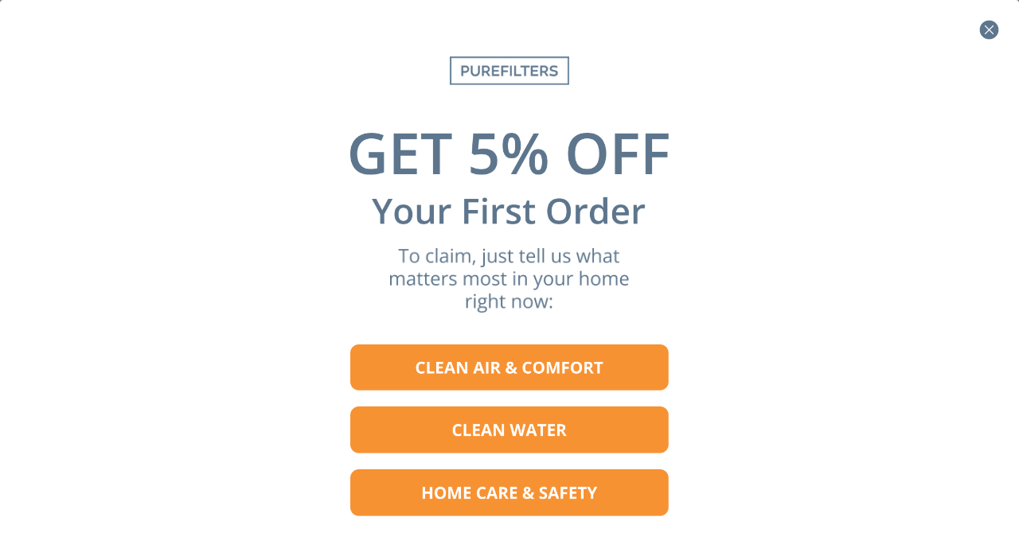

--- FILE ---
content_type: text/html; charset=utf-8
request_url: https://purefilters.ca/products/tb2221500-tacony
body_size: 70737
content:
<!doctype html>
<!--[if lt IE 10]><html lang="en" class="ie_oldie"></html><![endif]-->
<html lang="en">
  <head>
    <meta name="google-site-verification" content="W8DkVYC1S_fx2GC7cYfdR-7TYDYyru61SaVVs3NXL3o" />
<!-- Start of Booster Apps Seo-0.1-->
<title>TB2221500 Tacony OEM Foam Post-Motor Filter for Riccar Upright Vacuums Including Models VIBC, VIBCL, VIBCNT, VIBCLNT, VIBCBP, &amp; R20E | PureFilters</title><meta name="description" content="TB2221500 Tacony OEM Foam Post-Motor Filter for Riccar Upright Vacuums Including Models VIBC, VIBCL, VIBCNT, VIBCLNT, VIBCBP, &amp; R20EGet the TB2221500 Tacony shipped anywhere in Canada today. High-quality manufacturing to ensure a long-lastin..." /><script type="application/ld+json">
  {
    "@context": "https://schema.org",
    "@type": "Organization",
    "name": "PureFilters",
    "url": "https://purefilters.ca",
    "description": "Purify your air and water with PureFilters, a trusted air and water filtration store. We're your online source for furnace filters, humidifier pads, fridge water filters, vacuum filters, HRV filters \u0026 pool filters. We carry all the major brands and sizes, and make custom filters.","image": "https://purefilters.ca/cdn/shop/t/26/assets/logo.png?9321",
      "logo": "https://purefilters.ca/cdn/shop/t/26/assets/logo.png?9321","sameAs": ["https://facebook.com/purefilters", "https://twitter.com/purefilters", "https://instagram.com/pure.filters", "https://youtube.com/channel/UCDuDpgoWhdJt7QJyILrAxSw", "https://linkedin.com/company/purefilters"],
    "telephone": "888-979-4284",
    "address": {
      "@type": "PostalAddress",
      "streetAddress": "2967 Dundas Street West, Unit 1320",
      "addressLocality": "Toronto",
      "addressRegion": "Ontario",
      "postalCode": "M6P 1Z2",
      "addressCountry": "Canada"
    }
  }
</script>

<script type="application/ld+json">
  {
    "@context": "https://schema.org",
    "@type": "WebSite",
    "name": "PureFilters",
    "url": "https://purefilters.ca",
    "potentialAction": {
      "@type": "SearchAction",
      "query-input": "required name=query",
      "target": "https://purefilters.ca/search?q={query}"
    }
  }
</script><script type="application/ld+json">
  {
    "@context": "https://schema.org",
    "@type": "Product",
    "name": "TB2221500 Tacony OEM Foam Post-Motor Filter for Riccar Upright Vacuums Including Models VIBC, VIBCL, VIBCNT, VIBCLNT, VIBCBP, \u0026 R20E",
    "brand": {"@type": "Brand","name": "Tacony"},
    "sku": "TB2221500",
    "mpn": "098612264965",
    "description": "TB2221500 Tacony OEM Foam Post-Motor Filter for Riccar Upright Vacuums Including Models VIBC, VIBCL, VIBCNT, VIBCLNT, VIBCBP, \u0026amp; R20E\n\nGet the TB2221500 Tacony shipped anywhere in Canada today. High-quality manufacturing to ensure a long-lasting replacement filter for your vacuum.\nTB2221500 Tacony OEM Foam Post-Motor Filter for Riccar Upright Vacuums Including Models VIBC, VIBCL, VIBCNT, VIBCLNT, VIBCBP, \u0026amp; R20E\nIndoor air quality is essential to our well-being, and Canadians deserve a company that just gets it right. PureFilters was founded with a mission of making superior indoor air quality simple and affordable. PureFilters sources Vacuum filters directly from the manufacturer, saving customers a ton of time and money.\nWhy PureFilters is Canada's #1 vacuum filter company\nFrom hassle-free returns to instant responses via chat\/phone\/email, our PureFilters team goes above the call of duty to keep your home clean and air fresh without the stress. Be sure to check out the PureFilters Blog - Use Tips and Information On Indoor Air Quality\nIf you need help and prefer to speak to someone, please feel free to contact us anytime!\nExperience the cleanest air in your home today, without paying a premium price for it.\nPureFilters - keeping your air fresh, without the stress.",
    "url": "https://purefilters.ca/products/tb2221500-tacony","image": "https://purefilters.ca/cdn/shop/products/TB2221500TaconyOEMFoamPost-MotorFilterforRiccarUprightVacuumsIncludingModelsVIBC_VIBCL_VIBCNT_VIBCLNT_VIBCBP_R20E_500x.jpg?v=1658886441","itemCondition": "https://schema.org/NewCondition",
    "offers": [{
          "@type": "Offer",
          "price": "5.50",
          "priceCurrency": "CAD",
          "itemCondition": "https://schema.org/NewCondition",
          "url": "https://purefilters.ca/products/tb2221500-tacony?variant=43050417619194",
          "sku": "TB2221500",
          "mpn": "098612264965",
          "availability" : "https://schema.org/InStock",
          "priceValidUntil": "2026-02-13","gtin12": "098612264965"}]}
</script>
<!-- end of Booster Apps SEO -->
    
    <script>(function(w,d,t,r,u){var f,n,i;w[u]=w[u]||[],f=function(){var o={ti:"5524925"};o.q=w[u],w[u]=new UET(o),w[u].push("pageLoad")},n=d.createElement(t),n.src=r,n.async=1,n.onload=n.onreadystatechange=function(){var s=this.readyState;s&&s!=="loaded"&&s!=="complete"||(f(),n.onload=n.onreadystatechange=null)},i=d.getElementsByTagName(t)[0],i.parentNode.insertBefore(n,i)})(window,document,"script","//bat.bing.com/bat.js","uetq");</script>
    
    <meta charset="utf-8">
<meta http-equiv="X-UA-Compatible" content="IE=edge,chrome=1">
<meta name="viewport" content="width=device-width,initial-scale=1.0,maximum-scale=1">
<meta name="theme-color" content="#627e9a">
<title>TB2221500 Tacony OEM Foam Post-Motor Filter for Riccar Upright Vacuums | PureFilters</title> 
<link rel="canonical" href="https://purefilters.ca/products/tb2221500-tacony" />

<meta name="description" content="TB2221500 Tacony OEM Foam Post-Motor Filter for Riccar Upright Vacuums Including Models VIBC, VIBCL, VIBCNT, VIBCLNT, VIBCBP, &amp; R20E. Free Shipping in Canada. Delivered To Your Door In 3-5 Days. Get 24/7 Customer Support." />






<meta property="og:site_name" content="PureFilters">
<meta property="og:url" content="https://purefilters.ca/products/tb2221500-tacony">
<meta property="og:title" content="TB2221500 Tacony OEM Foam Post-Motor Filter for Riccar Upright Vacuums Including Models VIBC, VIBCL, VIBCNT, VIBCLNT, VIBCBP, & R20E">
<meta property="og:type" content="product">
<meta property="og:description" content="TB2221500 Tacony OEM Foam Post-Motor Filter for Riccar Upright Vacuums Including Models VIBC, VIBCL, VIBCNT, VIBCLNT, VIBCBP, &amp; R20E. Free Shipping in Canada. Delivered To Your Door In 3-5 Days. Get 24/7 Customer Support.">

<meta property="og:price:amount" content="5.50">
<meta property="og:price:currency" content="CAD">

<meta property="og:image" content="http://purefilters.ca/cdn/shop/products/TB2221500TaconyOEMFoamPost-MotorFilterforRiccarUprightVacuumsIncludingModelsVIBC_VIBCL_VIBCNT_VIBCLNT_VIBCBP_R20E_1200x1200.jpg?v=1658886441">
<meta property="og:image:secure_url" content="https://purefilters.ca/cdn/shop/products/TB2221500TaconyOEMFoamPost-MotorFilterforRiccarUprightVacuumsIncludingModelsVIBC_VIBCL_VIBCNT_VIBCLNT_VIBCBP_R20E_1200x1200.jpg?v=1658886441">


<meta name="twitter:site" content="@purefilters">

<meta name="twitter:card" content="summary_large_image">
<meta name="twitter:title" content="TB2221500 Tacony OEM Foam Post-Motor Filter for Riccar Upright Vacuums Including Models VIBC, VIBCL, VIBCNT, VIBCLNT, VIBCBP, & R20E">
<meta name="twitter:description" content="TB2221500 Tacony OEM Foam Post-Motor Filter for Riccar Upright Vacuums Including Models VIBC, VIBCL, VIBCNT, VIBCLNT, VIBCBP, &amp; R20E. Free Shipping in Canada. Delivered To Your Door In 3-5 Days. Get 24/7 Customer Support.">

<script>
var pReady = [], $ = function(f) {pReady.push(f)}, theme = {};
// jQuery v3.3.1 | (c) JS Foundation and other contributors | jquery.org/license
!function(e,t){"use strict";"object"==typeof module&&"object"==typeof module.exports?module.exports=e.document?t(e,!0):function(e){if(!e.document)throw new Error("jQuery requires a window with a document");return t(e)}:t(e)}("undefined"!=typeof window?window:this,function(e,t){"use strict";var n=[],r=e.document,i=Object.getPrototypeOf,o=n.slice,a=n.concat,s=n.push,u=n.indexOf,l={},c=l.toString,f=l.hasOwnProperty,p=f.toString,d=p.call(Object),h={},g=function e(t){return"function"==typeof t&&"number"!=typeof t.nodeType},y=function e(t){return null!=t&&t===t.window},v={type:!0,src:!0,noModule:!0};function m(e,t,n){var i,o=(t=t||r).createElement("script");if(o.text=e,n)for(i in v)n[i]&&(o[i]=n[i]);t.head.appendChild(o).parentNode.removeChild(o)}function x(e){return null==e?e+"":"object"==typeof e||"function"==typeof e?l[c.call(e)]||"object":typeof e}var b="3.3.1",w=function(e,t){return new w.fn.init(e,t)},T=/^[\s\uFEFF\xA0]+|[\s\uFEFF\xA0]+$/g;w.fn=w.prototype={jquery:"3.3.1",constructor:w,length:0,toArray:function(){return o.call(this)},get:function(e){return null==e?o.call(this):e<0?this[e+this.length]:this[e]},pushStack:function(e){var t=w.merge(this.constructor(),e);return t.prevObject=this,t},each:function(e){return w.each(this,e)},map:function(e){return this.pushStack(w.map(this,function(t,n){return e.call(t,n,t)}))},slice:function(){return this.pushStack(o.apply(this,arguments))},first:function(){return this.eq(0)},last:function(){return this.eq(-1)},eq:function(e){var t=this.length,n=+e+(e<0?t:0);return this.pushStack(n>=0&&n<t?[this[n]]:[])},end:function(){return this.prevObject||this.constructor()},push:s,sort:n.sort,splice:n.splice},w.extend=w.fn.extend=function(){var e,t,n,r,i,o,a=arguments[0]||{},s=1,u=arguments.length,l=!1;for("boolean"==typeof a&&(l=a,a=arguments[s]||{},s++),"object"==typeof a||g(a)||(a={}),s===u&&(a=this,s--);s<u;s++)if(null!=(e=arguments[s]))for(t in e)n=a[t],a!==(r=e[t])&&(l&&r&&(w.isPlainObject(r)||(i=Array.isArray(r)))?(i?(i=!1,o=n&&Array.isArray(n)?n:[]):o=n&&w.isPlainObject(n)?n:{},a[t]=w.extend(l,o,r)):void 0!==r&&(a[t]=r));return a},w.extend({expando:"jQuery"+("3.3.1"+Math.random()).replace(/\D/g,""),isReady:!0,error:function(e){throw new Error(e)},noop:function(){},isPlainObject:function(e){var t,n;return!(!e||"[object Object]"!==c.call(e))&&(!(t=i(e))||"function"==typeof(n=f.call(t,"constructor")&&t.constructor)&&p.call(n)===d)},isEmptyObject:function(e){var t;for(t in e)return!1;return!0},globalEval:function(e){m(e)},each:function(e,t){var n,r=0;if(C(e)){for(n=e.length;r<n;r++)if(!1===t.call(e[r],r,e[r]))break}else for(r in e)if(!1===t.call(e[r],r,e[r]))break;return e},trim:function(e){return null==e?"":(e+"").replace(T,"")},makeArray:function(e,t){var n=t||[];return null!=e&&(C(Object(e))?w.merge(n,"string"==typeof e?[e]:e):s.call(n,e)),n},inArray:function(e,t,n){return null==t?-1:u.call(t,e,n)},merge:function(e,t){for(var n=+t.length,r=0,i=e.length;r<n;r++)e[i++]=t[r];return e.length=i,e},grep:function(e,t,n){for(var r,i=[],o=0,a=e.length,s=!n;o<a;o++)(r=!t(e[o],o))!==s&&i.push(e[o]);return i},map:function(e,t,n){var r,i,o=0,s=[];if(C(e))for(r=e.length;o<r;o++)null!=(i=t(e[o],o,n))&&s.push(i);else for(o in e)null!=(i=t(e[o],o,n))&&s.push(i);return a.apply([],s)},guid:1,support:h}),"function"==typeof Symbol&&(w.fn[Symbol.iterator]=n[Symbol.iterator]),w.each("Boolean Number String Function Array Date RegExp Object Error Symbol".split(" "),function(e,t){l["[object "+t+"]"]=t.toLowerCase()});function C(e){var t=!!e&&"length"in e&&e.length,n=x(e);return!g(e)&&!y(e)&&("array"===n||0===t||"number"==typeof t&&t>0&&t-1 in e)}var E=function(e){var t,n,r,i,o,a,s,u,l,c,f,p,d,h,g,y,v,m,x,b="sizzle"+1*new Date,w=e.document,T=0,C=0,E=ae(),k=ae(),S=ae(),D=function(e,t){return e===t&&(f=!0),0},N={}.hasOwnProperty,A=[],j=A.pop,q=A.push,L=A.push,H=A.slice,O=function(e,t){for(var n=0,r=e.length;n<r;n++)if(e[n]===t)return n;return-1},P="checked|selected|async|autofocus|autoplay|controls|defer|disabled|hidden|ismap|loop|multiple|open|readonly|required|scoped",M="[\\x20\\t\\r\\n\\f]",R="(?:\\\\.|[\\w-]|[^\0-\\xa0])+",I="\\["+M+"*("+R+")(?:"+M+"*([*^$|!~]?=)"+M+"*(?:'((?:\\\\.|[^\\\\'])*)'|\"((?:\\\\.|[^\\\\\"])*)\"|("+R+"))|)"+M+"*\\]",W=":("+R+")(?:\\((('((?:\\\\.|[^\\\\'])*)'|\"((?:\\\\.|[^\\\\\"])*)\")|((?:\\\\.|[^\\\\()[\\]]|"+I+")*)|.*)\\)|)",$=new RegExp(M+"+","g"),B=new RegExp("^"+M+"+|((?:^|[^\\\\])(?:\\\\.)*)"+M+"+$","g"),F=new RegExp("^"+M+"*,"+M+"*"),_=new RegExp("^"+M+"*([>+~]|"+M+")"+M+"*"),z=new RegExp("="+M+"*([^\\]'\"]*?)"+M+"*\\]","g"),X=new RegExp(W),U=new RegExp("^"+R+"$"),V={ID:new RegExp("^#("+R+")"),CLASS:new RegExp("^\\.("+R+")"),TAG:new RegExp("^("+R+"|[*])"),ATTR:new RegExp("^"+I),PSEUDO:new RegExp("^"+W),CHILD:new RegExp("^:(only|first|last|nth|nth-last)-(child|of-type)(?:\\("+M+"*(even|odd|(([+-]|)(\\d*)n|)"+M+"*(?:([+-]|)"+M+"*(\\d+)|))"+M+"*\\)|)","i"),bool:new RegExp("^(?:"+P+")$","i"),needsContext:new RegExp("^"+M+"*[>+~]|:(even|odd|eq|gt|lt|nth|first|last)(?:\\("+M+"*((?:-\\d)?\\d*)"+M+"*\\)|)(?=[^-]|$)","i")},G=/^(?:input|select|textarea|button)$/i,Y=/^h\d$/i,Q=/^[^{]+\{\s*\[native \w/,J=/^(?:#([\w-]+)|(\w+)|\.([\w-]+))$/,K=/[+~]/,Z=new RegExp("\\\\([\\da-f]{1,6}"+M+"?|("+M+")|.)","ig"),ee=function(e,t,n){var r="0x"+t-65536;return r!==r||n?t:r<0?String.fromCharCode(r+65536):String.fromCharCode(r>>10|55296,1023&r|56320)},te=/([\0-\x1f\x7f]|^-?\d)|^-$|[^\0-\x1f\x7f-\uFFFF\w-]/g,ne=function(e,t){return t?"\0"===e?"\ufffd":e.slice(0,-1)+"\\"+e.charCodeAt(e.length-1).toString(16)+" ":"\\"+e},re=function(){p()},ie=me(function(e){return!0===e.disabled&&("form"in e||"label"in e)},{dir:"parentNode",next:"legend"});try{L.apply(A=H.call(w.childNodes),w.childNodes),A[w.childNodes.length].nodeType}catch(e){L={apply:A.length?function(e,t){q.apply(e,H.call(t))}:function(e,t){var n=e.length,r=0;while(e[n++]=t[r++]);e.length=n-1}}}function oe(e,t,r,i){var o,s,l,c,f,h,v,m=t&&t.ownerDocument,T=t?t.nodeType:9;if(r=r||[],"string"!=typeof e||!e||1!==T&&9!==T&&11!==T)return r;if(!i&&((t?t.ownerDocument||t:w)!==d&&p(t),t=t||d,g)){if(11!==T&&(f=J.exec(e)))if(o=f[1]){if(9===T){if(!(l=t.getElementById(o)))return r;if(l.id===o)return r.push(l),r}else if(m&&(l=m.getElementById(o))&&x(t,l)&&l.id===o)return r.push(l),r}else{if(f[2])return L.apply(r,t.getElementsByTagName(e)),r;if((o=f[3])&&n.getElementsByClassName&&t.getElementsByClassName)return L.apply(r,t.getElementsByClassName(o)),r}if(n.qsa&&!S[e+" "]&&(!y||!y.test(e))){if(1!==T)m=t,v=e;else if("object"!==t.nodeName.toLowerCase()){(c=t.getAttribute("id"))?c=c.replace(te,ne):t.setAttribute("id",c=b),s=(h=a(e)).length;while(s--)h[s]="#"+c+" "+ve(h[s]);v=h.join(","),m=K.test(e)&&ge(t.parentNode)||t}if(v)try{return L.apply(r,m.querySelectorAll(v)),r}catch(e){}finally{c===b&&t.removeAttribute("id")}}}return u(e.replace(B,"$1"),t,r,i)}function ae(){var e=[];function t(n,i){return e.push(n+" ")>r.cacheLength&&delete t[e.shift()],t[n+" "]=i}return t}function se(e){return e[b]=!0,e}function ue(e){var t=d.createElement("fieldset");try{return!!e(t)}catch(e){return!1}finally{t.parentNode&&t.parentNode.removeChild(t),t=null}}function le(e,t){var n=e.split("|"),i=n.length;while(i--)r.attrHandle[n[i]]=t}function ce(e,t){var n=t&&e,r=n&&1===e.nodeType&&1===t.nodeType&&e.sourceIndex-t.sourceIndex;if(r)return r;if(n)while(n=n.nextSibling)if(n===t)return-1;return e?1:-1}function fe(e){return function(t){return"input"===t.nodeName.toLowerCase()&&t.type===e}}function pe(e){return function(t){var n=t.nodeName.toLowerCase();return("input"===n||"button"===n)&&t.type===e}}function de(e){return function(t){return"form"in t?t.parentNode&&!1===t.disabled?"label"in t?"label"in t.parentNode?t.parentNode.disabled===e:t.disabled===e:t.isDisabled===e||t.isDisabled!==!e&&ie(t)===e:t.disabled===e:"label"in t&&t.disabled===e}}function he(e){return se(function(t){return t=+t,se(function(n,r){var i,o=e([],n.length,t),a=o.length;while(a--)n[i=o[a]]&&(n[i]=!(r[i]=n[i]))})})}function ge(e){return e&&"undefined"!=typeof e.getElementsByTagName&&e}n=oe.support={},o=oe.isXML=function(e){var t=e&&(e.ownerDocument||e).documentElement;return!!t&&"HTML"!==t.nodeName},p=oe.setDocument=function(e){var t,i,a=e?e.ownerDocument||e:w;return a!==d&&9===a.nodeType&&a.documentElement?(d=a,h=d.documentElement,g=!o(d),w!==d&&(i=d.defaultView)&&i.top!==i&&(i.addEventListener?i.addEventListener("unload",re,!1):i.attachEvent&&i.attachEvent("onunload",re)),n.attributes=ue(function(e){return e.className="i",!e.getAttribute("className")}),n.getElementsByTagName=ue(function(e){return e.appendChild(d.createComment("")),!e.getElementsByTagName("*").length}),n.getElementsByClassName=Q.test(d.getElementsByClassName),n.getById=ue(function(e){return h.appendChild(e).id=b,!d.getElementsByName||!d.getElementsByName(b).length}),n.getById?(r.filter.ID=function(e){var t=e.replace(Z,ee);return function(e){return e.getAttribute("id")===t}},r.find.ID=function(e,t){if("undefined"!=typeof t.getElementById&&g){var n=t.getElementById(e);return n?[n]:[]}}):(r.filter.ID=function(e){var t=e.replace(Z,ee);return function(e){var n="undefined"!=typeof e.getAttributeNode&&e.getAttributeNode("id");return n&&n.value===t}},r.find.ID=function(e,t){if("undefined"!=typeof t.getElementById&&g){var n,r,i,o=t.getElementById(e);if(o){if((n=o.getAttributeNode("id"))&&n.value===e)return[o];i=t.getElementsByName(e),r=0;while(o=i[r++])if((n=o.getAttributeNode("id"))&&n.value===e)return[o]}return[]}}),r.find.TAG=n.getElementsByTagName?function(e,t){return"undefined"!=typeof t.getElementsByTagName?t.getElementsByTagName(e):n.qsa?t.querySelectorAll(e):void 0}:function(e,t){var n,r=[],i=0,o=t.getElementsByTagName(e);if("*"===e){while(n=o[i++])1===n.nodeType&&r.push(n);return r}return o},r.find.CLASS=n.getElementsByClassName&&function(e,t){if("undefined"!=typeof t.getElementsByClassName&&g)return t.getElementsByClassName(e)},v=[],y=[],(n.qsa=Q.test(d.querySelectorAll))&&(ue(function(e){h.appendChild(e).innerHTML="<a id='"+b+"'></a><select id='"+b+"-\r\\' msallowcapture=''><option selected=''></option></select>",e.querySelectorAll("[msallowcapture^='']").length&&y.push("[*^$]="+M+"*(?:''|\"\")"),e.querySelectorAll("[selected]").length||y.push("\\["+M+"*(?:value|"+P+")"),e.querySelectorAll("[id~="+b+"-]").length||y.push("~="),e.querySelectorAll(":checked").length||y.push(":checked"),e.querySelectorAll("a#"+b+"+*").length||y.push(".#.+[+~]")}),ue(function(e){e.innerHTML="<a href='' disabled='disabled'></a><select disabled='disabled'><option/></select>";var t=d.createElement("input");t.setAttribute("type","hidden"),e.appendChild(t).setAttribute("name","D"),e.querySelectorAll("[name=d]").length&&y.push("name"+M+"*[*^$|!~]?="),2!==e.querySelectorAll(":enabled").length&&y.push(":enabled",":disabled"),h.appendChild(e).disabled=!0,2!==e.querySelectorAll(":disabled").length&&y.push(":enabled",":disabled"),e.querySelectorAll("*,:x"),y.push(",.*:")})),(n.matchesSelector=Q.test(m=h.matches||h.webkitMatchesSelector||h.mozMatchesSelector||h.oMatchesSelector||h.msMatchesSelector))&&ue(function(e){n.disconnectedMatch=m.call(e,"*"),m.call(e,"[s!='']:x"),v.push("!=",W)}),y=y.length&&new RegExp(y.join("|")),v=v.length&&new RegExp(v.join("|")),t=Q.test(h.compareDocumentPosition),x=t||Q.test(h.contains)?function(e,t){var n=9===e.nodeType?e.documentElement:e,r=t&&t.parentNode;return e===r||!(!r||1!==r.nodeType||!(n.contains?n.contains(r):e.compareDocumentPosition&&16&e.compareDocumentPosition(r)))}:function(e,t){if(t)while(t=t.parentNode)if(t===e)return!0;return!1},D=t?function(e,t){if(e===t)return f=!0,0;var r=!e.compareDocumentPosition-!t.compareDocumentPosition;return r||(1&(r=(e.ownerDocument||e)===(t.ownerDocument||t)?e.compareDocumentPosition(t):1)||!n.sortDetached&&t.compareDocumentPosition(e)===r?e===d||e.ownerDocument===w&&x(w,e)?-1:t===d||t.ownerDocument===w&&x(w,t)?1:c?O(c,e)-O(c,t):0:4&r?-1:1)}:function(e,t){if(e===t)return f=!0,0;var n,r=0,i=e.parentNode,o=t.parentNode,a=[e],s=[t];if(!i||!o)return e===d?-1:t===d?1:i?-1:o?1:c?O(c,e)-O(c,t):0;if(i===o)return ce(e,t);n=e;while(n=n.parentNode)a.unshift(n);n=t;while(n=n.parentNode)s.unshift(n);while(a[r]===s[r])r++;return r?ce(a[r],s[r]):a[r]===w?-1:s[r]===w?1:0},d):d},oe.matches=function(e,t){return oe(e,null,null,t)},oe.matchesSelector=function(e,t){if((e.ownerDocument||e)!==d&&p(e),t=t.replace(z,"='$1']"),n.matchesSelector&&g&&!S[t+" "]&&(!v||!v.test(t))&&(!y||!y.test(t)))try{var r=m.call(e,t);if(r||n.disconnectedMatch||e.document&&11!==e.document.nodeType)return r}catch(e){}return oe(t,d,null,[e]).length>0},oe.contains=function(e,t){return(e.ownerDocument||e)!==d&&p(e),x(e,t)},oe.attr=function(e,t){(e.ownerDocument||e)!==d&&p(e);var i=r.attrHandle[t.toLowerCase()],o=i&&N.call(r.attrHandle,t.toLowerCase())?i(e,t,!g):void 0;return void 0!==o?o:n.attributes||!g?e.getAttribute(t):(o=e.getAttributeNode(t))&&o.specified?o.value:null},oe.escape=function(e){return(e+"").replace(te,ne)},oe.error=function(e){throw new Error("Syntax error, unrecognized expression: "+e)},oe.uniqueSort=function(e){var t,r=[],i=0,o=0;if(f=!n.detectDuplicates,c=!n.sortStable&&e.slice(0),e.sort(D),f){while(t=e[o++])t===e[o]&&(i=r.push(o));while(i--)e.splice(r[i],1)}return c=null,e},i=oe.getText=function(e){var t,n="",r=0,o=e.nodeType;if(o){if(1===o||9===o||11===o){if("string"==typeof e.textContent)return e.textContent;for(e=e.firstChild;e;e=e.nextSibling)n+=i(e)}else if(3===o||4===o)return e.nodeValue}else while(t=e[r++])n+=i(t);return n},(r=oe.selectors={cacheLength:50,createPseudo:se,match:V,attrHandle:{},find:{},relative:{">":{dir:"parentNode",first:!0}," ":{dir:"parentNode"},"+":{dir:"previousSibling",first:!0},"~":{dir:"previousSibling"}},preFilter:{ATTR:function(e){return e[1]=e[1].replace(Z,ee),e[3]=(e[3]||e[4]||e[5]||"").replace(Z,ee),"~="===e[2]&&(e[3]=" "+e[3]+" "),e.slice(0,4)},CHILD:function(e){return e[1]=e[1].toLowerCase(),"nth"===e[1].slice(0,3)?(e[3]||oe.error(e[0]),e[4]=+(e[4]?e[5]+(e[6]||1):2*("even"===e[3]||"odd"===e[3])),e[5]=+(e[7]+e[8]||"odd"===e[3])):e[3]&&oe.error(e[0]),e},PSEUDO:function(e){var t,n=!e[6]&&e[2];return V.CHILD.test(e[0])?null:(e[3]?e[2]=e[4]||e[5]||"":n&&X.test(n)&&(t=a(n,!0))&&(t=n.indexOf(")",n.length-t)-n.length)&&(e[0]=e[0].slice(0,t),e[2]=n.slice(0,t)),e.slice(0,3))}},filter:{TAG:function(e){var t=e.replace(Z,ee).toLowerCase();return"*"===e?function(){return!0}:function(e){return e.nodeName&&e.nodeName.toLowerCase()===t}},CLASS:function(e){var t=E[e+" "];return t||(t=new RegExp("(^|"+M+")"+e+"("+M+"|$)"))&&E(e,function(e){return t.test("string"==typeof e.className&&e.className||"undefined"!=typeof e.getAttribute&&e.getAttribute("class")||"")})},ATTR:function(e,t,n){return function(r){var i=oe.attr(r,e);return null==i?"!="===t:!t||(i+="","="===t?i===n:"!="===t?i!==n:"^="===t?n&&0===i.indexOf(n):"*="===t?n&&i.indexOf(n)>-1:"$="===t?n&&i.slice(-n.length)===n:"~="===t?(" "+i.replace($," ")+" ").indexOf(n)>-1:"|="===t&&(i===n||i.slice(0,n.length+1)===n+"-"))}},CHILD:function(e,t,n,r,i){var o="nth"!==e.slice(0,3),a="last"!==e.slice(-4),s="of-type"===t;return 1===r&&0===i?function(e){return!!e.parentNode}:function(t,n,u){var l,c,f,p,d,h,g=o!==a?"nextSibling":"previousSibling",y=t.parentNode,v=s&&t.nodeName.toLowerCase(),m=!u&&!s,x=!1;if(y){if(o){while(g){p=t;while(p=p[g])if(s?p.nodeName.toLowerCase()===v:1===p.nodeType)return!1;h=g="only"===e&&!h&&"nextSibling"}return!0}if(h=[a?y.firstChild:y.lastChild],a&&m){x=(d=(l=(c=(f=(p=y)[b]||(p[b]={}))[p.uniqueID]||(f[p.uniqueID]={}))[e]||[])[0]===T&&l[1])&&l[2],p=d&&y.childNodes[d];while(p=++d&&p&&p[g]||(x=d=0)||h.pop())if(1===p.nodeType&&++x&&p===t){c[e]=[T,d,x];break}}else if(m&&(x=d=(l=(c=(f=(p=t)[b]||(p[b]={}))[p.uniqueID]||(f[p.uniqueID]={}))[e]||[])[0]===T&&l[1]),!1===x)while(p=++d&&p&&p[g]||(x=d=0)||h.pop())if((s?p.nodeName.toLowerCase()===v:1===p.nodeType)&&++x&&(m&&((c=(f=p[b]||(p[b]={}))[p.uniqueID]||(f[p.uniqueID]={}))[e]=[T,x]),p===t))break;return(x-=i)===r||x%r==0&&x/r>=0}}},PSEUDO:function(e,t){var n,i=r.pseudos[e]||r.setFilters[e.toLowerCase()]||oe.error("unsupported pseudo: "+e);return i[b]?i(t):i.length>1?(n=[e,e,"",t],r.setFilters.hasOwnProperty(e.toLowerCase())?se(function(e,n){var r,o=i(e,t),a=o.length;while(a--)e[r=O(e,o[a])]=!(n[r]=o[a])}):function(e){return i(e,0,n)}):i}},pseudos:{not:se(function(e){var t=[],n=[],r=s(e.replace(B,"$1"));return r[b]?se(function(e,t,n,i){var o,a=r(e,null,i,[]),s=e.length;while(s--)(o=a[s])&&(e[s]=!(t[s]=o))}):function(e,i,o){return t[0]=e,r(t,null,o,n),t[0]=null,!n.pop()}}),has:se(function(e){return function(t){return oe(e,t).length>0}}),contains:se(function(e){return e=e.replace(Z,ee),function(t){return(t.textContent||t.innerText||i(t)).indexOf(e)>-1}}),lang:se(function(e){return U.test(e||"")||oe.error("unsupported lang: "+e),e=e.replace(Z,ee).toLowerCase(),function(t){var n;do{if(n=g?t.lang:t.getAttribute("xml:lang")||t.getAttribute("lang"))return(n=n.toLowerCase())===e||0===n.indexOf(e+"-")}while((t=t.parentNode)&&1===t.nodeType);return!1}}),target:function(t){var n=e.location&&e.location.hash;return n&&n.slice(1)===t.id},root:function(e){return e===h},focus:function(e){return e===d.activeElement&&(!d.hasFocus||d.hasFocus())&&!!(e.type||e.href||~e.tabIndex)},enabled:de(!1),disabled:de(!0),checked:function(e){var t=e.nodeName.toLowerCase();return"input"===t&&!!e.checked||"option"===t&&!!e.selected},selected:function(e){return e.parentNode&&e.parentNode.selectedIndex,!0===e.selected},empty:function(e){for(e=e.firstChild;e;e=e.nextSibling)if(e.nodeType<6)return!1;return!0},parent:function(e){return!r.pseudos.empty(e)},header:function(e){return Y.test(e.nodeName)},input:function(e){return G.test(e.nodeName)},button:function(e){var t=e.nodeName.toLowerCase();return"input"===t&&"button"===e.type||"button"===t},text:function(e){var t;return"input"===e.nodeName.toLowerCase()&&"text"===e.type&&(null==(t=e.getAttribute("type"))||"text"===t.toLowerCase())},first:he(function(){return[0]}),last:he(function(e,t){return[t-1]}),eq:he(function(e,t,n){return[n<0?n+t:n]}),even:he(function(e,t){for(var n=0;n<t;n+=2)e.push(n);return e}),odd:he(function(e,t){for(var n=1;n<t;n+=2)e.push(n);return e}),lt:he(function(e,t,n){for(var r=n<0?n+t:n;--r>=0;)e.push(r);return e}),gt:he(function(e,t,n){for(var r=n<0?n+t:n;++r<t;)e.push(r);return e})}}).pseudos.nth=r.pseudos.eq;for(t in{radio:!0,checkbox:!0,file:!0,password:!0,image:!0})r.pseudos[t]=fe(t);for(t in{submit:!0,reset:!0})r.pseudos[t]=pe(t);function ye(){}ye.prototype=r.filters=r.pseudos,r.setFilters=new ye,a=oe.tokenize=function(e,t){var n,i,o,a,s,u,l,c=k[e+" "];if(c)return t?0:c.slice(0);s=e,u=[],l=r.preFilter;while(s){n&&!(i=F.exec(s))||(i&&(s=s.slice(i[0].length)||s),u.push(o=[])),n=!1,(i=_.exec(s))&&(n=i.shift(),o.push({value:n,type:i[0].replace(B," ")}),s=s.slice(n.length));for(a in r.filter)!(i=V[a].exec(s))||l[a]&&!(i=l[a](i))||(n=i.shift(),o.push({value:n,type:a,matches:i}),s=s.slice(n.length));if(!n)break}return t?s.length:s?oe.error(e):k(e,u).slice(0)};function ve(e){for(var t=0,n=e.length,r="";t<n;t++)r+=e[t].value;return r}function me(e,t,n){var r=t.dir,i=t.next,o=i||r,a=n&&"parentNode"===o,s=C++;return t.first?function(t,n,i){while(t=t[r])if(1===t.nodeType||a)return e(t,n,i);return!1}:function(t,n,u){var l,c,f,p=[T,s];if(u){while(t=t[r])if((1===t.nodeType||a)&&e(t,n,u))return!0}else while(t=t[r])if(1===t.nodeType||a)if(f=t[b]||(t[b]={}),c=f[t.uniqueID]||(f[t.uniqueID]={}),i&&i===t.nodeName.toLowerCase())t=t[r]||t;else{if((l=c[o])&&l[0]===T&&l[1]===s)return p[2]=l[2];if(c[o]=p,p[2]=e(t,n,u))return!0}return!1}}function xe(e){return e.length>1?function(t,n,r){var i=e.length;while(i--)if(!e[i](t,n,r))return!1;return!0}:e[0]}function be(e,t,n){for(var r=0,i=t.length;r<i;r++)oe(e,t[r],n);return n}function we(e,t,n,r,i){for(var o,a=[],s=0,u=e.length,l=null!=t;s<u;s++)(o=e[s])&&(n&&!n(o,r,i)||(a.push(o),l&&t.push(s)));return a}function Te(e,t,n,r,i,o){return r&&!r[b]&&(r=Te(r)),i&&!i[b]&&(i=Te(i,o)),se(function(o,a,s,u){var l,c,f,p=[],d=[],h=a.length,g=o||be(t||"*",s.nodeType?[s]:s,[]),y=!e||!o&&t?g:we(g,p,e,s,u),v=n?i||(o?e:h||r)?[]:a:y;if(n&&n(y,v,s,u),r){l=we(v,d),r(l,[],s,u),c=l.length;while(c--)(f=l[c])&&(v[d[c]]=!(y[d[c]]=f))}if(o){if(i||e){if(i){l=[],c=v.length;while(c--)(f=v[c])&&l.push(y[c]=f);i(null,v=[],l,u)}c=v.length;while(c--)(f=v[c])&&(l=i?O(o,f):p[c])>-1&&(o[l]=!(a[l]=f))}}else v=we(v===a?v.splice(h,v.length):v),i?i(null,a,v,u):L.apply(a,v)})}function Ce(e){for(var t,n,i,o=e.length,a=r.relative[e[0].type],s=a||r.relative[" "],u=a?1:0,c=me(function(e){return e===t},s,!0),f=me(function(e){return O(t,e)>-1},s,!0),p=[function(e,n,r){var i=!a&&(r||n!==l)||((t=n).nodeType?c(e,n,r):f(e,n,r));return t=null,i}];u<o;u++)if(n=r.relative[e[u].type])p=[me(xe(p),n)];else{if((n=r.filter[e[u].type].apply(null,e[u].matches))[b]){for(i=++u;i<o;i++)if(r.relative[e[i].type])break;return Te(u>1&&xe(p),u>1&&ve(e.slice(0,u-1).concat({value:" "===e[u-2].type?"*":""})).replace(B,"$1"),n,u<i&&Ce(e.slice(u,i)),i<o&&Ce(e=e.slice(i)),i<o&&ve(e))}p.push(n)}return xe(p)}function Ee(e,t){var n=t.length>0,i=e.length>0,o=function(o,a,s,u,c){var f,h,y,v=0,m="0",x=o&&[],b=[],w=l,C=o||i&&r.find.TAG("*",c),E=T+=null==w?1:Math.random()||.1,k=C.length;for(c&&(l=a===d||a||c);m!==k&&null!=(f=C[m]);m++){if(i&&f){h=0,a||f.ownerDocument===d||(p(f),s=!g);while(y=e[h++])if(y(f,a||d,s)){u.push(f);break}c&&(T=E)}n&&((f=!y&&f)&&v--,o&&x.push(f))}if(v+=m,n&&m!==v){h=0;while(y=t[h++])y(x,b,a,s);if(o){if(v>0)while(m--)x[m]||b[m]||(b[m]=j.call(u));b=we(b)}L.apply(u,b),c&&!o&&b.length>0&&v+t.length>1&&oe.uniqueSort(u)}return c&&(T=E,l=w),x};return n?se(o):o}return s=oe.compile=function(e,t){var n,r=[],i=[],o=S[e+" "];if(!o){t||(t=a(e)),n=t.length;while(n--)(o=Ce(t[n]))[b]?r.push(o):i.push(o);(o=S(e,Ee(i,r))).selector=e}return o},u=oe.select=function(e,t,n,i){var o,u,l,c,f,p="function"==typeof e&&e,d=!i&&a(e=p.selector||e);if(n=n||[],1===d.length){if((u=d[0]=d[0].slice(0)).length>2&&"ID"===(l=u[0]).type&&9===t.nodeType&&g&&r.relative[u[1].type]){if(!(t=(r.find.ID(l.matches[0].replace(Z,ee),t)||[])[0]))return n;p&&(t=t.parentNode),e=e.slice(u.shift().value.length)}o=V.needsContext.test(e)?0:u.length;while(o--){if(l=u[o],r.relative[c=l.type])break;if((f=r.find[c])&&(i=f(l.matches[0].replace(Z,ee),K.test(u[0].type)&&ge(t.parentNode)||t))){if(u.splice(o,1),!(e=i.length&&ve(u)))return L.apply(n,i),n;break}}}return(p||s(e,d))(i,t,!g,n,!t||K.test(e)&&ge(t.parentNode)||t),n},n.sortStable=b.split("").sort(D).join("")===b,n.detectDuplicates=!!f,p(),n.sortDetached=ue(function(e){return 1&e.compareDocumentPosition(d.createElement("fieldset"))}),ue(function(e){return e.innerHTML="<a href='#'></a>","#"===e.firstChild.getAttribute("href")})||le("type|href|height|width",function(e,t,n){if(!n)return e.getAttribute(t,"type"===t.toLowerCase()?1:2)}),n.attributes&&ue(function(e){return e.innerHTML="<input/>",e.firstChild.setAttribute("value",""),""===e.firstChild.getAttribute("value")})||le("value",function(e,t,n){if(!n&&"input"===e.nodeName.toLowerCase())return e.defaultValue}),ue(function(e){return null==e.getAttribute("disabled")})||le(P,function(e,t,n){var r;if(!n)return!0===e[t]?t.toLowerCase():(r=e.getAttributeNode(t))&&r.specified?r.value:null}),oe}(e);w.find=E,w.expr=E.selectors,w.expr[":"]=w.expr.pseudos,w.uniqueSort=w.unique=E.uniqueSort,w.text=E.getText,w.isXMLDoc=E.isXML,w.contains=E.contains,w.escapeSelector=E.escape;var k=function(e,t,n){var r=[],i=void 0!==n;while((e=e[t])&&9!==e.nodeType)if(1===e.nodeType){if(i&&w(e).is(n))break;r.push(e)}return r},S=function(e,t){for(var n=[];e;e=e.nextSibling)1===e.nodeType&&e!==t&&n.push(e);return n},D=w.expr.match.needsContext;function N(e,t){return e.nodeName&&e.nodeName.toLowerCase()===t.toLowerCase()}var A=/^<([a-z][^\/\0>:\x20\t\r\n\f]*)[\x20\t\r\n\f]*\/?>(?:<\/\1>|)$/i;function j(e,t,n){return g(t)?w.grep(e,function(e,r){return!!t.call(e,r,e)!==n}):t.nodeType?w.grep(e,function(e){return e===t!==n}):"string"!=typeof t?w.grep(e,function(e){return u.call(t,e)>-1!==n}):w.filter(t,e,n)}w.filter=function(e,t,n){var r=t[0];return n&&(e=":not("+e+")"),1===t.length&&1===r.nodeType?w.find.matchesSelector(r,e)?[r]:[]:w.find.matches(e,w.grep(t,function(e){return 1===e.nodeType}))},w.fn.extend({find:function(e){var t,n,r=this.length,i=this;if("string"!=typeof e)return this.pushStack(w(e).filter(function(){for(t=0;t<r;t++)if(w.contains(i[t],this))return!0}));for(n=this.pushStack([]),t=0;t<r;t++)w.find(e,i[t],n);return r>1?w.uniqueSort(n):n},filter:function(e){return this.pushStack(j(this,e||[],!1))},not:function(e){return this.pushStack(j(this,e||[],!0))},is:function(e){return!!j(this,"string"==typeof e&&D.test(e)?w(e):e||[],!1).length}});var q,L=/^(?:\s*(<[\w\W]+>)[^>]*|#([\w-]+))$/;(w.fn.init=function(e,t,n){var i,o;if(!e)return this;if(n=n||q,"string"==typeof e){if(!(i="<"===e[0]&&">"===e[e.length-1]&&e.length>=3?[null,e,null]:L.exec(e))||!i[1]&&t)return!t||t.jquery?(t||n).find(e):this.constructor(t).find(e);if(i[1]){if(t=t instanceof w?t[0]:t,w.merge(this,w.parseHTML(i[1],t&&t.nodeType?t.ownerDocument||t:r,!0)),A.test(i[1])&&w.isPlainObject(t))for(i in t)g(this[i])?this[i](t[i]):this.attr(i,t[i]);return this}return(o=r.getElementById(i[2]))&&(this[0]=o,this.length=1),this}return e.nodeType?(this[0]=e,this.length=1,this):g(e)?void 0!==n.ready?n.ready(e):e(w):w.makeArray(e,this)}).prototype=w.fn,q=w(r);var H=/^(?:parents|prev(?:Until|All))/,O={children:!0,contents:!0,next:!0,prev:!0};w.fn.extend({has:function(e){var t=w(e,this),n=t.length;return this.filter(function(){for(var e=0;e<n;e++)if(w.contains(this,t[e]))return!0})},closest:function(e,t){var n,r=0,i=this.length,o=[],a="string"!=typeof e&&w(e);if(!D.test(e))for(;r<i;r++)for(n=this[r];n&&n!==t;n=n.parentNode)if(n.nodeType<11&&(a?a.index(n)>-1:1===n.nodeType&&w.find.matchesSelector(n,e))){o.push(n);break}return this.pushStack(o.length>1?w.uniqueSort(o):o)},index:function(e){return e?"string"==typeof e?u.call(w(e),this[0]):u.call(this,e.jquery?e[0]:e):this[0]&&this[0].parentNode?this.first().prevAll().length:-1},add:function(e,t){return this.pushStack(w.uniqueSort(w.merge(this.get(),w(e,t))))},addBack:function(e){return this.add(null==e?this.prevObject:this.prevObject.filter(e))}});function P(e,t){while((e=e[t])&&1!==e.nodeType);return e}w.each({parent:function(e){var t=e.parentNode;return t&&11!==t.nodeType?t:null},parents:function(e){return k(e,"parentNode")},parentsUntil:function(e,t,n){return k(e,"parentNode",n)},next:function(e){return P(e,"nextSibling")},prev:function(e){return P(e,"previousSibling")},nextAll:function(e){return k(e,"nextSibling")},prevAll:function(e){return k(e,"previousSibling")},nextUntil:function(e,t,n){return k(e,"nextSibling",n)},prevUntil:function(e,t,n){return k(e,"previousSibling",n)},siblings:function(e){return S((e.parentNode||{}).firstChild,e)},children:function(e){return S(e.firstChild)},contents:function(e){return N(e,"iframe")?e.contentDocument:(N(e,"template")&&(e=e.content||e),w.merge([],e.childNodes))}},function(e,t){w.fn[e]=function(n,r){var i=w.map(this,t,n);return"Until"!==e.slice(-5)&&(r=n),r&&"string"==typeof r&&(i=w.filter(r,i)),this.length>1&&(O[e]||w.uniqueSort(i),H.test(e)&&i.reverse()),this.pushStack(i)}});var M=/[^\x20\t\r\n\f]+/g;function R(e){var t={};return w.each(e.match(M)||[],function(e,n){t[n]=!0}),t}w.Callbacks=function(e){e="string"==typeof e?R(e):w.extend({},e);var t,n,r,i,o=[],a=[],s=-1,u=function(){for(i=i||e.once,r=t=!0;a.length;s=-1){n=a.shift();while(++s<o.length)!1===o[s].apply(n[0],n[1])&&e.stopOnFalse&&(s=o.length,n=!1)}e.memory||(n=!1),t=!1,i&&(o=n?[]:"")},l={add:function(){return o&&(n&&!t&&(s=o.length-1,a.push(n)),function t(n){w.each(n,function(n,r){g(r)?e.unique&&l.has(r)||o.push(r):r&&r.length&&"string"!==x(r)&&t(r)})}(arguments),n&&!t&&u()),this},remove:function(){return w.each(arguments,function(e,t){var n;while((n=w.inArray(t,o,n))>-1)o.splice(n,1),n<=s&&s--}),this},has:function(e){return e?w.inArray(e,o)>-1:o.length>0},empty:function(){return o&&(o=[]),this},disable:function(){return i=a=[],o=n="",this},disabled:function(){return!o},lock:function(){return i=a=[],n||t||(o=n=""),this},locked:function(){return!!i},fireWith:function(e,n){return i||(n=[e,(n=n||[]).slice?n.slice():n],a.push(n),t||u()),this},fire:function(){return l.fireWith(this,arguments),this},fired:function(){return!!r}};return l};function I(e){return e}function W(e){throw e}function $(e,t,n,r){var i;try{e&&g(i=e.promise)?i.call(e).done(t).fail(n):e&&g(i=e.then)?i.call(e,t,n):t.apply(void 0,[e].slice(r))}catch(e){n.apply(void 0,[e])}}w.extend({Deferred:function(t){var n=[["notify","progress",w.Callbacks("memory"),w.Callbacks("memory"),2],["resolve","done",w.Callbacks("once memory"),w.Callbacks("once memory"),0,"resolved"],["reject","fail",w.Callbacks("once memory"),w.Callbacks("once memory"),1,"rejected"]],r="pending",i={state:function(){return r},always:function(){return o.done(arguments).fail(arguments),this},"catch":function(e){return i.then(null,e)},pipe:function(){var e=arguments;return w.Deferred(function(t){w.each(n,function(n,r){var i=g(e[r[4]])&&e[r[4]];o[r[1]](function(){var e=i&&i.apply(this,arguments);e&&g(e.promise)?e.promise().progress(t.notify).done(t.resolve).fail(t.reject):t[r[0]+"With"](this,i?[e]:arguments)})}),e=null}).promise()},then:function(t,r,i){var o=0;function a(t,n,r,i){return function(){var s=this,u=arguments,l=function(){var e,l;if(!(t<o)){if((e=r.apply(s,u))===n.promise())throw new TypeError("Thenable self-resolution");l=e&&("object"==typeof e||"function"==typeof e)&&e.then,g(l)?i?l.call(e,a(o,n,I,i),a(o,n,W,i)):(o++,l.call(e,a(o,n,I,i),a(o,n,W,i),a(o,n,I,n.notifyWith))):(r!==I&&(s=void 0,u=[e]),(i||n.resolveWith)(s,u))}},c=i?l:function(){try{l()}catch(e){w.Deferred.exceptionHook&&w.Deferred.exceptionHook(e,c.stackTrace),t+1>=o&&(r!==W&&(s=void 0,u=[e]),n.rejectWith(s,u))}};t?c():(w.Deferred.getStackHook&&(c.stackTrace=w.Deferred.getStackHook()),e.setTimeout(c))}}return w.Deferred(function(e){n[0][3].add(a(0,e,g(i)?i:I,e.notifyWith)),n[1][3].add(a(0,e,g(t)?t:I)),n[2][3].add(a(0,e,g(r)?r:W))}).promise()},promise:function(e){return null!=e?w.extend(e,i):i}},o={};return w.each(n,function(e,t){var a=t[2],s=t[5];i[t[1]]=a.add,s&&a.add(function(){r=s},n[3-e][2].disable,n[3-e][3].disable,n[0][2].lock,n[0][3].lock),a.add(t[3].fire),o[t[0]]=function(){return o[t[0]+"With"](this===o?void 0:this,arguments),this},o[t[0]+"With"]=a.fireWith}),i.promise(o),t&&t.call(o,o),o},when:function(e){var t=arguments.length,n=t,r=Array(n),i=o.call(arguments),a=w.Deferred(),s=function(e){return function(n){r[e]=this,i[e]=arguments.length>1?o.call(arguments):n,--t||a.resolveWith(r,i)}};if(t<=1&&($(e,a.done(s(n)).resolve,a.reject,!t),"pending"===a.state()||g(i[n]&&i[n].then)))return a.then();while(n--)$(i[n],s(n),a.reject);return a.promise()}});var B=/^(Eval|Internal|Range|Reference|Syntax|Type|URI)Error$/;w.Deferred.exceptionHook=function(t,n){e.console&&e.console.warn&&t&&B.test(t.name)&&e.console.warn("jQuery.Deferred exception: "+t.message,t.stack,n)},w.readyException=function(t){e.setTimeout(function(){throw t})};var F=w.Deferred();w.fn.ready=function(e){return F.then(e)["catch"](function(e){w.readyException(e)}),this},w.extend({isReady:!1,readyWait:1,ready:function(e){(!0===e?--w.readyWait:w.isReady)||(w.isReady=!0,!0!==e&&--w.readyWait>0||F.resolveWith(r,[w]))}}),w.ready.then=F.then;function _(){r.removeEventListener("DOMContentLoaded",_),e.removeEventListener("load",_),w.ready()}"complete"===r.readyState||"loading"!==r.readyState&&!r.documentElement.doScroll?e.setTimeout(w.ready):(r.addEventListener("DOMContentLoaded",_),e.addEventListener("load",_));var z=function(e,t,n,r,i,o,a){var s=0,u=e.length,l=null==n;if("object"===x(n)){i=!0;for(s in n)z(e,t,s,n[s],!0,o,a)}else if(void 0!==r&&(i=!0,g(r)||(a=!0),l&&(a?(t.call(e,r),t=null):(l=t,t=function(e,t,n){return l.call(w(e),n)})),t))for(;s<u;s++)t(e[s],n,a?r:r.call(e[s],s,t(e[s],n)));return i?e:l?t.call(e):u?t(e[0],n):o},X=/^-ms-/,U=/-([a-z])/g;function V(e,t){return t.toUpperCase()}function G(e){return e.replace(X,"ms-").replace(U,V)}var Y=function(e){return 1===e.nodeType||9===e.nodeType||!+e.nodeType};function Q(){this.expando=w.expando+Q.uid++}Q.uid=1,Q.prototype={cache:function(e){var t=e[this.expando];return t||(t={},Y(e)&&(e.nodeType?e[this.expando]=t:Object.defineProperty(e,this.expando,{value:t,configurable:!0}))),t},set:function(e,t,n){var r,i=this.cache(e);if("string"==typeof t)i[G(t)]=n;else for(r in t)i[G(r)]=t[r];return i},get:function(e,t){return void 0===t?this.cache(e):e[this.expando]&&e[this.expando][G(t)]},access:function(e,t,n){return void 0===t||t&&"string"==typeof t&&void 0===n?this.get(e,t):(this.set(e,t,n),void 0!==n?n:t)},remove:function(e,t){var n,r=e[this.expando];if(void 0!==r){if(void 0!==t){n=(t=Array.isArray(t)?t.map(G):(t=G(t))in r?[t]:t.match(M)||[]).length;while(n--)delete r[t[n]]}(void 0===t||w.isEmptyObject(r))&&(e.nodeType?e[this.expando]=void 0:delete e[this.expando])}},hasData:function(e){var t=e[this.expando];return void 0!==t&&!w.isEmptyObject(t)}};var J=new Q,K=new Q,Z=/^(?:\{[\w\W]*\}|\[[\w\W]*\])$/,ee=/[A-Z]/g;function te(e){return"true"===e||"false"!==e&&("null"===e?null:e===+e+""?+e:Z.test(e)?JSON.parse(e):e)}function ne(e,t,n){var r;if(void 0===n&&1===e.nodeType)if(r="data-"+t.replace(ee,"-$&").toLowerCase(),"string"==typeof(n=e.getAttribute(r))){try{n=te(n)}catch(e){}K.set(e,t,n)}else n=void 0;return n}w.extend({hasData:function(e){return K.hasData(e)||J.hasData(e)},data:function(e,t,n){return K.access(e,t,n)},removeData:function(e,t){K.remove(e,t)},_data:function(e,t,n){return J.access(e,t,n)},_removeData:function(e,t){J.remove(e,t)}}),w.fn.extend({data:function(e,t){var n,r,i,o=this[0],a=o&&o.attributes;if(void 0===e){if(this.length&&(i=K.get(o),1===o.nodeType&&!J.get(o,"hasDataAttrs"))){n=a.length;while(n--)a[n]&&0===(r=a[n].name).indexOf("data-")&&(r=G(r.slice(5)),ne(o,r,i[r]));J.set(o,"hasDataAttrs",!0)}return i}return"object"==typeof e?this.each(function(){K.set(this,e)}):z(this,function(t){var n;if(o&&void 0===t){if(void 0!==(n=K.get(o,e)))return n;if(void 0!==(n=ne(o,e)))return n}else this.each(function(){K.set(this,e,t)})},null,t,arguments.length>1,null,!0)},removeData:function(e){return this.each(function(){K.remove(this,e)})}}),w.extend({queue:function(e,t,n){var r;if(e)return t=(t||"fx")+"queue",r=J.get(e,t),n&&(!r||Array.isArray(n)?r=J.access(e,t,w.makeArray(n)):r.push(n)),r||[]},dequeue:function(e,t){t=t||"fx";var n=w.queue(e,t),r=n.length,i=n.shift(),o=w._queueHooks(e,t),a=function(){w.dequeue(e,t)};"inprogress"===i&&(i=n.shift(),r--),i&&("fx"===t&&n.unshift("inprogress"),delete o.stop,i.call(e,a,o)),!r&&o&&o.empty.fire()},_queueHooks:function(e,t){var n=t+"queueHooks";return J.get(e,n)||J.access(e,n,{empty:w.Callbacks("once memory").add(function(){J.remove(e,[t+"queue",n])})})}}),w.fn.extend({queue:function(e,t){var n=2;return"string"!=typeof e&&(t=e,e="fx",n--),arguments.length<n?w.queue(this[0],e):void 0===t?this:this.each(function(){var n=w.queue(this,e,t);w._queueHooks(this,e),"fx"===e&&"inprogress"!==n[0]&&w.dequeue(this,e)})},dequeue:function(e){return this.each(function(){w.dequeue(this,e)})},clearQueue:function(e){return this.queue(e||"fx",[])},promise:function(e,t){var n,r=1,i=w.Deferred(),o=this,a=this.length,s=function(){--r||i.resolveWith(o,[o])};"string"!=typeof e&&(t=e,e=void 0),e=e||"fx";while(a--)(n=J.get(o[a],e+"queueHooks"))&&n.empty&&(r++,n.empty.add(s));return s(),i.promise(t)}});var re=/[+-]?(?:\d*\.|)\d+(?:[eE][+-]?\d+|)/.source,ie=new RegExp("^(?:([+-])=|)("+re+")([a-z%]*)$","i"),oe=["Top","Right","Bottom","Left"],ae=function(e,t){return"none"===(e=t||e).style.display||""===e.style.display&&w.contains(e.ownerDocument,e)&&"none"===w.css(e,"display")},se=function(e,t,n,r){var i,o,a={};for(o in t)a[o]=e.style[o],e.style[o]=t[o];i=n.apply(e,r||[]);for(o in t)e.style[o]=a[o];return i};function ue(e,t,n,r){var i,o,a=20,s=r?function(){return r.cur()}:function(){return w.css(e,t,"")},u=s(),l=n&&n[3]||(w.cssNumber[t]?"":"px"),c=(w.cssNumber[t]||"px"!==l&&+u)&&ie.exec(w.css(e,t));if(c&&c[3]!==l){u/=2,l=l||c[3],c=+u||1;while(a--)w.style(e,t,c+l),(1-o)*(1-(o=s()/u||.5))<=0&&(a=0),c/=o;c*=2,w.style(e,t,c+l),n=n||[]}return n&&(c=+c||+u||0,i=n[1]?c+(n[1]+1)*n[2]:+n[2],r&&(r.unit=l,r.start=c,r.end=i)),i}var le={};function ce(e){var t,n=e.ownerDocument,r=e.nodeName,i=le[r];return i||(t=n.body.appendChild(n.createElement(r)),i=w.css(t,"display"),t.parentNode.removeChild(t),"none"===i&&(i="block"),le[r]=i,i)}function fe(e,t){for(var n,r,i=[],o=0,a=e.length;o<a;o++)(r=e[o]).style&&(n=r.style.display,t?("none"===n&&(i[o]=J.get(r,"display")||null,i[o]||(r.style.display="")),""===r.style.display&&ae(r)&&(i[o]=ce(r))):"none"!==n&&(i[o]="none",J.set(r,"display",n)));for(o=0;o<a;o++)null!=i[o]&&(e[o].style.display=i[o]);return e}w.fn.extend({show:function(){return fe(this,!0)},hide:function(){return fe(this)},toggle:function(e){return"boolean"==typeof e?e?this.show():this.hide():this.each(function(){ae(this)?w(this).show():w(this).hide()})}});var pe=/^(?:checkbox|radio)$/i,de=/<([a-z][^\/\0>\x20\t\r\n\f]+)/i,he=/^$|^module$|\/(?:java|ecma)script/i,ge={option:[1,"<select multiple='multiple'>","</select>"],thead:[1,"<table>","</table>"],col:[2,"<table><colgroup>","</colgroup></table>"],tr:[2,"<table><tbody>","</tbody></table>"],td:[3,"<table><tbody><tr>","</tr></tbody></table>"],_default:[0,"",""]};ge.optgroup=ge.option,ge.tbody=ge.tfoot=ge.colgroup=ge.caption=ge.thead,ge.th=ge.td;function ye(e,t){var n;return n="undefined"!=typeof e.getElementsByTagName?e.getElementsByTagName(t||"*"):"undefined"!=typeof e.querySelectorAll?e.querySelectorAll(t||"*"):[],void 0===t||t&&N(e,t)?w.merge([e],n):n}function ve(e,t){for(var n=0,r=e.length;n<r;n++)J.set(e[n],"globalEval",!t||J.get(t[n],"globalEval"))}var me=/<|&#?\w+;/;function xe(e,t,n,r,i){for(var o,a,s,u,l,c,f=t.createDocumentFragment(),p=[],d=0,h=e.length;d<h;d++)if((o=e[d])||0===o)if("object"===x(o))w.merge(p,o.nodeType?[o]:o);else if(me.test(o)){a=a||f.appendChild(t.createElement("div")),s=(de.exec(o)||["",""])[1].toLowerCase(),u=ge[s]||ge._default,a.innerHTML=u[1]+w.htmlPrefilter(o)+u[2],c=u[0];while(c--)a=a.lastChild;w.merge(p,a.childNodes),(a=f.firstChild).textContent=""}else p.push(t.createTextNode(o));f.textContent="",d=0;while(o=p[d++])if(r&&w.inArray(o,r)>-1)i&&i.push(o);else if(l=w.contains(o.ownerDocument,o),a=ye(f.appendChild(o),"script"),l&&ve(a),n){c=0;while(o=a[c++])he.test(o.type||"")&&n.push(o)}return f}!function(){var e=r.createDocumentFragment().appendChild(r.createElement("div")),t=r.createElement("input");t.setAttribute("type","radio"),t.setAttribute("checked","checked"),t.setAttribute("name","t"),e.appendChild(t),h.checkClone=e.cloneNode(!0).cloneNode(!0).lastChild.checked,e.innerHTML="<textarea>x</textarea>",h.noCloneChecked=!!e.cloneNode(!0).lastChild.defaultValue}();var be=r.documentElement,we=/^key/,Te=/^(?:mouse|pointer|contextmenu|drag|drop)|click/,Ce=/^([^.]*)(?:\.(.+)|)/;function Ee(){return!0}function ke(){return!1}function Se(){try{return r.activeElement}catch(e){}}function De(e,t,n,r,i,o){var a,s;if("object"==typeof t){"string"!=typeof n&&(r=r||n,n=void 0);for(s in t)De(e,s,n,r,t[s],o);return e}if(null==r&&null==i?(i=n,r=n=void 0):null==i&&("string"==typeof n?(i=r,r=void 0):(i=r,r=n,n=void 0)),!1===i)i=ke;else if(!i)return e;return 1===o&&(a=i,(i=function(e){return w().off(e),a.apply(this,arguments)}).guid=a.guid||(a.guid=w.guid++)),e.each(function(){w.event.add(this,t,i,r,n)})}w.event={global:{},add:function(e,t,n,r,i){var o,a,s,u,l,c,f,p,d,h,g,y=J.get(e);if(y){n.handler&&(n=(o=n).handler,i=o.selector),i&&w.find.matchesSelector(be,i),n.guid||(n.guid=w.guid++),(u=y.events)||(u=y.events={}),(a=y.handle)||(a=y.handle=function(t){return"undefined"!=typeof w&&w.event.triggered!==t.type?w.event.dispatch.apply(e,arguments):void 0}),l=(t=(t||"").match(M)||[""]).length;while(l--)d=g=(s=Ce.exec(t[l])||[])[1],h=(s[2]||"").split(".").sort(),d&&(f=w.event.special[d]||{},d=(i?f.delegateType:f.bindType)||d,f=w.event.special[d]||{},c=w.extend({type:d,origType:g,data:r,handler:n,guid:n.guid,selector:i,needsContext:i&&w.expr.match.needsContext.test(i),namespace:h.join(".")},o),(p=u[d])||((p=u[d]=[]).delegateCount=0,f.setup&&!1!==f.setup.call(e,r,h,a)||e.addEventListener&&e.addEventListener(d,a)),f.add&&(f.add.call(e,c),c.handler.guid||(c.handler.guid=n.guid)),i?p.splice(p.delegateCount++,0,c):p.push(c),w.event.global[d]=!0)}},remove:function(e,t,n,r,i){var o,a,s,u,l,c,f,p,d,h,g,y=J.hasData(e)&&J.get(e);if(y&&(u=y.events)){l=(t=(t||"").match(M)||[""]).length;while(l--)if(s=Ce.exec(t[l])||[],d=g=s[1],h=(s[2]||"").split(".").sort(),d){f=w.event.special[d]||{},p=u[d=(r?f.delegateType:f.bindType)||d]||[],s=s[2]&&new RegExp("(^|\\.)"+h.join("\\.(?:.*\\.|)")+"(\\.|$)"),a=o=p.length;while(o--)c=p[o],!i&&g!==c.origType||n&&n.guid!==c.guid||s&&!s.test(c.namespace)||r&&r!==c.selector&&("**"!==r||!c.selector)||(p.splice(o,1),c.selector&&p.delegateCount--,f.remove&&f.remove.call(e,c));a&&!p.length&&(f.teardown&&!1!==f.teardown.call(e,h,y.handle)||w.removeEvent(e,d,y.handle),delete u[d])}else for(d in u)w.event.remove(e,d+t[l],n,r,!0);w.isEmptyObject(u)&&J.remove(e,"handle events")}},dispatch:function(e){var t=w.event.fix(e),n,r,i,o,a,s,u=new Array(arguments.length),l=(J.get(this,"events")||{})[t.type]||[],c=w.event.special[t.type]||{};for(u[0]=t,n=1;n<arguments.length;n++)u[n]=arguments[n];if(t.delegateTarget=this,!c.preDispatch||!1!==c.preDispatch.call(this,t)){s=w.event.handlers.call(this,t,l),n=0;while((o=s[n++])&&!t.isPropagationStopped()){t.currentTarget=o.elem,r=0;while((a=o.handlers[r++])&&!t.isImmediatePropagationStopped())t.rnamespace&&!t.rnamespace.test(a.namespace)||(t.handleObj=a,t.data=a.data,void 0!==(i=((w.event.special[a.origType]||{}).handle||a.handler).apply(o.elem,u))&&!1===(t.result=i)&&(t.preventDefault(),t.stopPropagation()))}return c.postDispatch&&c.postDispatch.call(this,t),t.result}},handlers:function(e,t){var n,r,i,o,a,s=[],u=t.delegateCount,l=e.target;if(u&&l.nodeType&&!("click"===e.type&&e.button>=1))for(;l!==this;l=l.parentNode||this)if(1===l.nodeType&&("click"!==e.type||!0!==l.disabled)){for(o=[],a={},n=0;n<u;n++)void 0===a[i=(r=t[n]).selector+" "]&&(a[i]=r.needsContext?w(i,this).index(l)>-1:w.find(i,this,null,[l]).length),a[i]&&o.push(r);o.length&&s.push({elem:l,handlers:o})}return l=this,u<t.length&&s.push({elem:l,handlers:t.slice(u)}),s},addProp:function(e,t){Object.defineProperty(w.Event.prototype,e,{enumerable:!0,configurable:!0,get:g(t)?function(){if(this.originalEvent)return t(this.originalEvent)}:function(){if(this.originalEvent)return this.originalEvent[e]},set:function(t){Object.defineProperty(this,e,{enumerable:!0,configurable:!0,writable:!0,value:t})}})},fix:function(e){return e[w.expando]?e:new w.Event(e)},special:{load:{noBubble:!0},focus:{trigger:function(){if(this!==Se()&&this.focus)return this.focus(),!1},delegateType:"focusin"},blur:{trigger:function(){if(this===Se()&&this.blur)return this.blur(),!1},delegateType:"focusout"},click:{trigger:function(){if("checkbox"===this.type&&this.click&&N(this,"input"))return this.click(),!1},_default:function(e){return N(e.target,"a")}},beforeunload:{postDispatch:function(e){void 0!==e.result&&e.originalEvent&&(e.originalEvent.returnValue=e.result)}}}},w.removeEvent=function(e,t,n){e.removeEventListener&&e.removeEventListener(t,n)},w.Event=function(e,t){if(!(this instanceof w.Event))return new w.Event(e,t);e&&e.type?(this.originalEvent=e,this.type=e.type,this.isDefaultPrevented=e.defaultPrevented||void 0===e.defaultPrevented&&!1===e.returnValue?Ee:ke,this.target=e.target&&3===e.target.nodeType?e.target.parentNode:e.target,this.currentTarget=e.currentTarget,this.relatedTarget=e.relatedTarget):this.type=e,t&&w.extend(this,t),this.timeStamp=e&&e.timeStamp||Date.now(),this[w.expando]=!0},w.Event.prototype={constructor:w.Event,isDefaultPrevented:ke,isPropagationStopped:ke,isImmediatePropagationStopped:ke,isSimulated:!1,preventDefault:function(){var e=this.originalEvent;this.isDefaultPrevented=Ee,e&&!this.isSimulated&&e.preventDefault()},stopPropagation:function(){var e=this.originalEvent;this.isPropagationStopped=Ee,e&&!this.isSimulated&&e.stopPropagation()},stopImmediatePropagation:function(){var e=this.originalEvent;this.isImmediatePropagationStopped=Ee,e&&!this.isSimulated&&e.stopImmediatePropagation(),this.stopPropagation()}},w.each({altKey:!0,bubbles:!0,cancelable:!0,changedTouches:!0,ctrlKey:!0,detail:!0,eventPhase:!0,metaKey:!0,pageX:!0,pageY:!0,shiftKey:!0,view:!0,"char":!0,charCode:!0,key:!0,keyCode:!0,button:!0,buttons:!0,clientX:!0,clientY:!0,offsetX:!0,offsetY:!0,pointerId:!0,pointerType:!0,screenX:!0,screenY:!0,targetTouches:!0,toElement:!0,touches:!0,which:function(e){var t=e.button;return null==e.which&&we.test(e.type)?null!=e.charCode?e.charCode:e.keyCode:!e.which&&void 0!==t&&Te.test(e.type)?1&t?1:2&t?3:4&t?2:0:e.which}},w.event.addProp),w.each({mouseenter:"mouseover",mouseleave:"mouseout",pointerenter:"pointerover",pointerleave:"pointerout"},function(e,t){w.event.special[e]={delegateType:t,bindType:t,handle:function(e){var n,r=this,i=e.relatedTarget,o=e.handleObj;return i&&(i===r||w.contains(r,i))||(e.type=o.origType,n=o.handler.apply(this,arguments),e.type=t),n}}}),w.fn.extend({on:function(e,t,n,r){return De(this,e,t,n,r)},one:function(e,t,n,r){return De(this,e,t,n,r,1)},off:function(e,t,n){var r,i;if(e&&e.preventDefault&&e.handleObj)return r=e.handleObj,w(e.delegateTarget).off(r.namespace?r.origType+"."+r.namespace:r.origType,r.selector,r.handler),this;if("object"==typeof e){for(i in e)this.off(i,t,e[i]);return this}return!1!==t&&"function"!=typeof t||(n=t,t=void 0),!1===n&&(n=ke),this.each(function(){w.event.remove(this,e,n,t)})}});var Ne=/<(?!area|br|col|embed|hr|img|input|link|meta|param)(([a-z][^\/\0>\x20\t\r\n\f]*)[^>]*)\/>/gi,Ae=/<script|<style|<link/i,je=/checked\s*(?:[^=]|=\s*.checked.)/i,qe=/^\s*<!(?:\[CDATA\[|--)|(?:\]\]|--)>\s*$/g;function Le(e,t){return N(e,"table")&&N(11!==t.nodeType?t:t.firstChild,"tr")?w(e).children("tbody")[0]||e:e}function He(e){return e.type=(null!==e.getAttribute("type"))+"/"+e.type,e}function Oe(e){return"true/"===(e.type||"").slice(0,5)?e.type=e.type.slice(5):e.removeAttribute("type"),e}function Pe(e,t){var n,r,i,o,a,s,u,l;if(1===t.nodeType){if(J.hasData(e)&&(o=J.access(e),a=J.set(t,o),l=o.events)){delete a.handle,a.events={};for(i in l)for(n=0,r=l[i].length;n<r;n++)w.event.add(t,i,l[i][n])}K.hasData(e)&&(s=K.access(e),u=w.extend({},s),K.set(t,u))}}function Me(e,t){var n=t.nodeName.toLowerCase();"input"===n&&pe.test(e.type)?t.checked=e.checked:"input"!==n&&"textarea"!==n||(t.defaultValue=e.defaultValue)}function Re(e,t,n,r){t=a.apply([],t);var i,o,s,u,l,c,f=0,p=e.length,d=p-1,y=t[0],v=g(y);if(v||p>1&&"string"==typeof y&&!h.checkClone&&je.test(y))return e.each(function(i){var o=e.eq(i);v&&(t[0]=y.call(this,i,o.html())),Re(o,t,n,r)});if(p&&(i=xe(t,e[0].ownerDocument,!1,e,r),o=i.firstChild,1===i.childNodes.length&&(i=o),o||r)){for(u=(s=w.map(ye(i,"script"),He)).length;f<p;f++)l=i,f!==d&&(l=w.clone(l,!0,!0),u&&w.merge(s,ye(l,"script"))),n.call(e[f],l,f);if(u)for(c=s[s.length-1].ownerDocument,w.map(s,Oe),f=0;f<u;f++)l=s[f],he.test(l.type||"")&&!J.access(l,"globalEval")&&w.contains(c,l)&&(l.src&&"module"!==(l.type||"").toLowerCase()?w._evalUrl&&w._evalUrl(l.src):m(l.textContent.replace(qe,""),c,l))}return e}function Ie(e,t,n){for(var r,i=t?w.filter(t,e):e,o=0;null!=(r=i[o]);o++)n||1!==r.nodeType||w.cleanData(ye(r)),r.parentNode&&(n&&w.contains(r.ownerDocument,r)&&ve(ye(r,"script")),r.parentNode.removeChild(r));return e}w.extend({htmlPrefilter:function(e){return e.replace(Ne,"<$1></$2>")},clone:function(e,t,n){var r,i,o,a,s=e.cloneNode(!0),u=w.contains(e.ownerDocument,e);if(!(h.noCloneChecked||1!==e.nodeType&&11!==e.nodeType||w.isXMLDoc(e)))for(a=ye(s),r=0,i=(o=ye(e)).length;r<i;r++)Me(o[r],a[r]);if(t)if(n)for(o=o||ye(e),a=a||ye(s),r=0,i=o.length;r<i;r++)Pe(o[r],a[r]);else Pe(e,s);return(a=ye(s,"script")).length>0&&ve(a,!u&&ye(e,"script")),s},cleanData:function(e){for(var t,n,r,i=w.event.special,o=0;void 0!==(n=e[o]);o++)if(Y(n)){if(t=n[J.expando]){if(t.events)for(r in t.events)i[r]?w.event.remove(n,r):w.removeEvent(n,r,t.handle);n[J.expando]=void 0}n[K.expando]&&(n[K.expando]=void 0)}}}),w.fn.extend({detach:function(e){return Ie(this,e,!0)},remove:function(e){return Ie(this,e)},text:function(e){return z(this,function(e){return void 0===e?w.text(this):this.empty().each(function(){1!==this.nodeType&&11!==this.nodeType&&9!==this.nodeType||(this.textContent=e)})},null,e,arguments.length)},append:function(){return Re(this,arguments,function(e){1!==this.nodeType&&11!==this.nodeType&&9!==this.nodeType||Le(this,e).appendChild(e)})},prepend:function(){return Re(this,arguments,function(e){if(1===this.nodeType||11===this.nodeType||9===this.nodeType){var t=Le(this,e);t.insertBefore(e,t.firstChild)}})},before:function(){return Re(this,arguments,function(e){this.parentNode&&this.parentNode.insertBefore(e,this)})},after:function(){return Re(this,arguments,function(e){this.parentNode&&this.parentNode.insertBefore(e,this.nextSibling)})},empty:function(){for(var e,t=0;null!=(e=this[t]);t++)1===e.nodeType&&(w.cleanData(ye(e,!1)),e.textContent="");return this},clone:function(e,t){return e=null!=e&&e,t=null==t?e:t,this.map(function(){return w.clone(this,e,t)})},html:function(e){return z(this,function(e){var t=this[0]||{},n=0,r=this.length;if(void 0===e&&1===t.nodeType)return t.innerHTML;if("string"==typeof e&&!Ae.test(e)&&!ge[(de.exec(e)||["",""])[1].toLowerCase()]){e=w.htmlPrefilter(e);try{for(;n<r;n++)1===(t=this[n]||{}).nodeType&&(w.cleanData(ye(t,!1)),t.innerHTML=e);t=0}catch(e){}}t&&this.empty().append(e)},null,e,arguments.length)},replaceWith:function(){var e=[];return Re(this,arguments,function(t){var n=this.parentNode;w.inArray(this,e)<0&&(w.cleanData(ye(this)),n&&n.replaceChild(t,this))},e)}}),w.each({appendTo:"append",prependTo:"prepend",insertBefore:"before",insertAfter:"after",replaceAll:"replaceWith"},function(e,t){w.fn[e]=function(e){for(var n,r=[],i=w(e),o=i.length-1,a=0;a<=o;a++)n=a===o?this:this.clone(!0),w(i[a])[t](n),s.apply(r,n.get());return this.pushStack(r)}});var We=new RegExp("^("+re+")(?!px)[a-z%]+$","i"),$e=function(t){var n=t.ownerDocument.defaultView;return n&&n.opener||(n=e),n.getComputedStyle(t)},Be=new RegExp(oe.join("|"),"i");!function(){function t(){if(c){l.style.cssText="position:absolute;left:-11111px;width:60px;margin-top:1px;padding:0;border:0",c.style.cssText="position:relative;display:block;box-sizing:border-box;overflow:scroll;margin:auto;border:1px;padding:1px;width:60%;top:1%",be.appendChild(l).appendChild(c);var t=e.getComputedStyle(c);i="1%"!==t.top,u=12===n(t.marginLeft),c.style.right="60%",s=36===n(t.right),o=36===n(t.width),c.style.position="absolute",a=36===c.offsetWidth||"absolute",be.removeChild(l),c=null}}function n(e){return Math.round(parseFloat(e))}var i,o,a,s,u,l=r.createElement("div"),c=r.createElement("div");c.style&&(c.style.backgroundClip="content-box",c.cloneNode(!0).style.backgroundClip="",h.clearCloneStyle="content-box"===c.style.backgroundClip,w.extend(h,{boxSizingReliable:function(){return t(),o},pixelBoxStyles:function(){return t(),s},pixelPosition:function(){return t(),i},reliableMarginLeft:function(){return t(),u},scrollboxSize:function(){return t(),a}}))}();function Fe(e,t,n){var r,i,o,a,s=e.style;return(n=n||$e(e))&&(""!==(a=n.getPropertyValue(t)||n[t])||w.contains(e.ownerDocument,e)||(a=w.style(e,t)),!h.pixelBoxStyles()&&We.test(a)&&Be.test(t)&&(r=s.width,i=s.minWidth,o=s.maxWidth,s.minWidth=s.maxWidth=s.width=a,a=n.width,s.width=r,s.minWidth=i,s.maxWidth=o)),void 0!==a?a+"":a}function _e(e,t){return{get:function(){if(!e())return(this.get=t).apply(this,arguments);delete this.get}}}var ze=/^(none|table(?!-c[ea]).+)/,Xe=/^--/,Ue={position:"absolute",visibility:"hidden",display:"block"},Ve={letterSpacing:"0",fontWeight:"400"},Ge=["Webkit","Moz","ms"],Ye=r.createElement("div").style;function Qe(e){if(e in Ye)return e;var t=e[0].toUpperCase()+e.slice(1),n=Ge.length;while(n--)if((e=Ge[n]+t)in Ye)return e}function Je(e){var t=w.cssProps[e];return t||(t=w.cssProps[e]=Qe(e)||e),t}function Ke(e,t,n){var r=ie.exec(t);return r?Math.max(0,r[2]-(n||0))+(r[3]||"px"):t}function Ze(e,t,n,r,i,o){var a="width"===t?1:0,s=0,u=0;if(n===(r?"border":"content"))return 0;for(;a<4;a+=2)"margin"===n&&(u+=w.css(e,n+oe[a],!0,i)),r?("content"===n&&(u-=w.css(e,"padding"+oe[a],!0,i)),"margin"!==n&&(u-=w.css(e,"border"+oe[a]+"Width",!0,i))):(u+=w.css(e,"padding"+oe[a],!0,i),"padding"!==n?u+=w.css(e,"border"+oe[a]+"Width",!0,i):s+=w.css(e,"border"+oe[a]+"Width",!0,i));return!r&&o>=0&&(u+=Math.max(0,Math.ceil(e["offset"+t[0].toUpperCase()+t.slice(1)]-o-u-s-.5))),u}function et(e,t,n){var r=$e(e),i=Fe(e,t,r),o="border-box"===w.css(e,"boxSizing",!1,r),a=o;if(We.test(i)){if(!n)return i;i="auto"}return a=a&&(h.boxSizingReliable()||i===e.style[t]),("auto"===i||!parseFloat(i)&&"inline"===w.css(e,"display",!1,r))&&(i=e["offset"+t[0].toUpperCase()+t.slice(1)],a=!0),(i=parseFloat(i)||0)+Ze(e,t,n||(o?"border":"content"),a,r,i)+"px"}w.extend({cssHooks:{opacity:{get:function(e,t){if(t){var n=Fe(e,"opacity");return""===n?"1":n}}}},cssNumber:{animationIterationCount:!0,columnCount:!0,fillOpacity:!0,flexGrow:!0,flexShrink:!0,fontWeight:!0,lineHeight:!0,opacity:!0,order:!0,orphans:!0,widows:!0,zIndex:!0,zoom:!0},cssProps:{},style:function(e,t,n,r){if(e&&3!==e.nodeType&&8!==e.nodeType&&e.style){var i,o,a,s=G(t),u=Xe.test(t),l=e.style;if(u||(t=Je(s)),a=w.cssHooks[t]||w.cssHooks[s],void 0===n)return a&&"get"in a&&void 0!==(i=a.get(e,!1,r))?i:l[t];"string"==(o=typeof n)&&(i=ie.exec(n))&&i[1]&&(n=ue(e,t,i),o="number"),null!=n&&n===n&&("number"===o&&(n+=i&&i[3]||(w.cssNumber[s]?"":"px")),h.clearCloneStyle||""!==n||0!==t.indexOf("background")||(l[t]="inherit"),a&&"set"in a&&void 0===(n=a.set(e,n,r))||(u?l.setProperty(t,n):l[t]=n))}},css:function(e,t,n,r){var i,o,a,s=G(t);return Xe.test(t)||(t=Je(s)),(a=w.cssHooks[t]||w.cssHooks[s])&&"get"in a&&(i=a.get(e,!0,n)),void 0===i&&(i=Fe(e,t,r)),"normal"===i&&t in Ve&&(i=Ve[t]),""===n||n?(o=parseFloat(i),!0===n||isFinite(o)?o||0:i):i}}),w.each(["height","width"],function(e,t){w.cssHooks[t]={get:function(e,n,r){if(n)return!ze.test(w.css(e,"display"))||e.getClientRects().length&&e.getBoundingClientRect().width?et(e,t,r):se(e,Ue,function(){return et(e,t,r)})},set:function(e,n,r){var i,o=$e(e),a="border-box"===w.css(e,"boxSizing",!1,o),s=r&&Ze(e,t,r,a,o);return a&&h.scrollboxSize()===o.position&&(s-=Math.ceil(e["offset"+t[0].toUpperCase()+t.slice(1)]-parseFloat(o[t])-Ze(e,t,"border",!1,o)-.5)),s&&(i=ie.exec(n))&&"px"!==(i[3]||"px")&&(e.style[t]=n,n=w.css(e,t)),Ke(e,n,s)}}}),w.cssHooks.marginLeft=_e(h.reliableMarginLeft,function(e,t){if(t)return(parseFloat(Fe(e,"marginLeft"))||e.getBoundingClientRect().left-se(e,{marginLeft:0},function(){return e.getBoundingClientRect().left}))+"px"}),w.each({margin:"",padding:"",border:"Width"},function(e,t){w.cssHooks[e+t]={expand:function(n){for(var r=0,i={},o="string"==typeof n?n.split(" "):[n];r<4;r++)i[e+oe[r]+t]=o[r]||o[r-2]||o[0];return i}},"margin"!==e&&(w.cssHooks[e+t].set=Ke)}),w.fn.extend({css:function(e,t){return z(this,function(e,t,n){var r,i,o={},a=0;if(Array.isArray(t)){for(r=$e(e),i=t.length;a<i;a++)o[t[a]]=w.css(e,t[a],!1,r);return o}return void 0!==n?w.style(e,t,n):w.css(e,t)},e,t,arguments.length>1)}});function tt(e,t,n,r,i){return new tt.prototype.init(e,t,n,r,i)}w.Tween=tt,tt.prototype={constructor:tt,init:function(e,t,n,r,i,o){this.elem=e,this.prop=n,this.easing=i||w.easing._default,this.options=t,this.start=this.now=this.cur(),this.end=r,this.unit=o||(w.cssNumber[n]?"":"px")},cur:function(){var e=tt.propHooks[this.prop];return e&&e.get?e.get(this):tt.propHooks._default.get(this)},run:function(e){var t,n=tt.propHooks[this.prop];return this.options.duration?this.pos=t=w.easing[this.easing](e,this.options.duration*e,0,1,this.options.duration):this.pos=t=e,this.now=(this.end-this.start)*t+this.start,this.options.step&&this.options.step.call(this.elem,this.now,this),n&&n.set?n.set(this):tt.propHooks._default.set(this),this}},tt.prototype.init.prototype=tt.prototype,tt.propHooks={_default:{get:function(e){var t;return 1!==e.elem.nodeType||null!=e.elem[e.prop]&&null==e.elem.style[e.prop]?e.elem[e.prop]:(t=w.css(e.elem,e.prop,""))&&"auto"!==t?t:0},set:function(e){w.fx.step[e.prop]?w.fx.step[e.prop](e):1!==e.elem.nodeType||null==e.elem.style[w.cssProps[e.prop]]&&!w.cssHooks[e.prop]?e.elem[e.prop]=e.now:w.style(e.elem,e.prop,e.now+e.unit)}}},tt.propHooks.scrollTop=tt.propHooks.scrollLeft={set:function(e){e.elem.nodeType&&e.elem.parentNode&&(e.elem[e.prop]=e.now)}},w.easing={linear:function(e){return e},swing:function(e){return.5-Math.cos(e*Math.PI)/2},_default:"swing"},w.fx=tt.prototype.init,w.fx.step={};var nt,rt,it=/^(?:toggle|show|hide)$/,ot=/queueHooks$/;function at(){rt&&(!1===r.hidden&&e.requestAnimationFrame?e.requestAnimationFrame(at):e.setTimeout(at,w.fx.interval),w.fx.tick())}function st(){return e.setTimeout(function(){nt=void 0}),nt=Date.now()}function ut(e,t){var n,r=0,i={height:e};for(t=t?1:0;r<4;r+=2-t)i["margin"+(n=oe[r])]=i["padding"+n]=e;return t&&(i.opacity=i.width=e),i}function lt(e,t,n){for(var r,i=(pt.tweeners[t]||[]).concat(pt.tweeners["*"]),o=0,a=i.length;o<a;o++)if(r=i[o].call(n,t,e))return r}function ct(e,t,n){var r,i,o,a,s,u,l,c,f="width"in t||"height"in t,p=this,d={},h=e.style,g=e.nodeType&&ae(e),y=J.get(e,"fxshow");n.queue||(null==(a=w._queueHooks(e,"fx")).unqueued&&(a.unqueued=0,s=a.empty.fire,a.empty.fire=function(){a.unqueued||s()}),a.unqueued++,p.always(function(){p.always(function(){a.unqueued--,w.queue(e,"fx").length||a.empty.fire()})}));for(r in t)if(i=t[r],it.test(i)){if(delete t[r],o=o||"toggle"===i,i===(g?"hide":"show")){if("show"!==i||!y||void 0===y[r])continue;g=!0}d[r]=y&&y[r]||w.style(e,r)}if((u=!w.isEmptyObject(t))||!w.isEmptyObject(d)){f&&1===e.nodeType&&(n.overflow=[h.overflow,h.overflowX,h.overflowY],null==(l=y&&y.display)&&(l=J.get(e,"display")),"none"===(c=w.css(e,"display"))&&(l?c=l:(fe([e],!0),l=e.style.display||l,c=w.css(e,"display"),fe([e]))),("inline"===c||"inline-block"===c&&null!=l)&&"none"===w.css(e,"float")&&(u||(p.done(function(){h.display=l}),null==l&&(c=h.display,l="none"===c?"":c)),h.display="inline-block")),n.overflow&&(h.overflow="hidden",p.always(function(){h.overflow=n.overflow[0],h.overflowX=n.overflow[1],h.overflowY=n.overflow[2]})),u=!1;for(r in d)u||(y?"hidden"in y&&(g=y.hidden):y=J.access(e,"fxshow",{display:l}),o&&(y.hidden=!g),g&&fe([e],!0),p.done(function(){g||fe([e]),J.remove(e,"fxshow");for(r in d)w.style(e,r,d[r])})),u=lt(g?y[r]:0,r,p),r in y||(y[r]=u.start,g&&(u.end=u.start,u.start=0))}}function ft(e,t){var n,r,i,o,a;for(n in e)if(r=G(n),i=t[r],o=e[n],Array.isArray(o)&&(i=o[1],o=e[n]=o[0]),n!==r&&(e[r]=o,delete e[n]),(a=w.cssHooks[r])&&"expand"in a){o=a.expand(o),delete e[r];for(n in o)n in e||(e[n]=o[n],t[n]=i)}else t[r]=i}function pt(e,t,n){var r,i,o=0,a=pt.prefilters.length,s=w.Deferred().always(function(){delete u.elem}),u=function(){if(i)return!1;for(var t=nt||st(),n=Math.max(0,l.startTime+l.duration-t),r=1-(n/l.duration||0),o=0,a=l.tweens.length;o<a;o++)l.tweens[o].run(r);return s.notifyWith(e,[l,r,n]),r<1&&a?n:(a||s.notifyWith(e,[l,1,0]),s.resolveWith(e,[l]),!1)},l=s.promise({elem:e,props:w.extend({},t),opts:w.extend(!0,{specialEasing:{},easing:w.easing._default},n),originalProperties:t,originalOptions:n,startTime:nt||st(),duration:n.duration,tweens:[],createTween:function(t,n){var r=w.Tween(e,l.opts,t,n,l.opts.specialEasing[t]||l.opts.easing);return l.tweens.push(r),r},stop:function(t){var n=0,r=t?l.tweens.length:0;if(i)return this;for(i=!0;n<r;n++)l.tweens[n].run(1);return t?(s.notifyWith(e,[l,1,0]),s.resolveWith(e,[l,t])):s.rejectWith(e,[l,t]),this}}),c=l.props;for(ft(c,l.opts.specialEasing);o<a;o++)if(r=pt.prefilters[o].call(l,e,c,l.opts))return g(r.stop)&&(w._queueHooks(l.elem,l.opts.queue).stop=r.stop.bind(r)),r;return w.map(c,lt,l),g(l.opts.start)&&l.opts.start.call(e,l),l.progress(l.opts.progress).done(l.opts.done,l.opts.complete).fail(l.opts.fail).always(l.opts.always),w.fx.timer(w.extend(u,{elem:e,anim:l,queue:l.opts.queue})),l}w.Animation=w.extend(pt,{tweeners:{"*":[function(e,t){var n=this.createTween(e,t);return ue(n.elem,e,ie.exec(t),n),n}]},tweener:function(e,t){g(e)?(t=e,e=["*"]):e=e.match(M);for(var n,r=0,i=e.length;r<i;r++)n=e[r],pt.tweeners[n]=pt.tweeners[n]||[],pt.tweeners[n].unshift(t)},prefilters:[ct],prefilter:function(e,t){t?pt.prefilters.unshift(e):pt.prefilters.push(e)}}),w.speed=function(e,t,n){var r=e&&"object"==typeof e?w.extend({},e):{complete:n||!n&&t||g(e)&&e,duration:e,easing:n&&t||t&&!g(t)&&t};return w.fx.off?r.duration=0:"number"!=typeof r.duration&&(r.duration in w.fx.speeds?r.duration=w.fx.speeds[r.duration]:r.duration=w.fx.speeds._default),null!=r.queue&&!0!==r.queue||(r.queue="fx"),r.old=r.complete,r.complete=function(){g(r.old)&&r.old.call(this),r.queue&&w.dequeue(this,r.queue)},r},w.fn.extend({fadeTo:function(e,t,n,r){return this.filter(ae).css("opacity",0).show().end().animate({opacity:t},e,n,r)},animate:function(e,t,n,r){var i=w.isEmptyObject(e),o=w.speed(t,n,r),a=function(){var t=pt(this,w.extend({},e),o);(i||J.get(this,"finish"))&&t.stop(!0)};return a.finish=a,i||!1===o.queue?this.each(a):this.queue(o.queue,a)},stop:function(e,t,n){var r=function(e){var t=e.stop;delete e.stop,t(n)};return"string"!=typeof e&&(n=t,t=e,e=void 0),t&&!1!==e&&this.queue(e||"fx",[]),this.each(function(){var t=!0,i=null!=e&&e+"queueHooks",o=w.timers,a=J.get(this);if(i)a[i]&&a[i].stop&&r(a[i]);else for(i in a)a[i]&&a[i].stop&&ot.test(i)&&r(a[i]);for(i=o.length;i--;)o[i].elem!==this||null!=e&&o[i].queue!==e||(o[i].anim.stop(n),t=!1,o.splice(i,1));!t&&n||w.dequeue(this,e)})},finish:function(e){return!1!==e&&(e=e||"fx"),this.each(function(){var t,n=J.get(this),r=n[e+"queue"],i=n[e+"queueHooks"],o=w.timers,a=r?r.length:0;for(n.finish=!0,w.queue(this,e,[]),i&&i.stop&&i.stop.call(this,!0),t=o.length;t--;)o[t].elem===this&&o[t].queue===e&&(o[t].anim.stop(!0),o.splice(t,1));for(t=0;t<a;t++)r[t]&&r[t].finish&&r[t].finish.call(this);delete n.finish})}}),w.each(["toggle","show","hide"],function(e,t){var n=w.fn[t];w.fn[t]=function(e,r,i){return null==e||"boolean"==typeof e?n.apply(this,arguments):this.animate(ut(t,!0),e,r,i)}}),w.each({slideDown:ut("show"),slideUp:ut("hide"),slideToggle:ut("toggle"),fadeIn:{opacity:"show"},fadeOut:{opacity:"hide"},fadeToggle:{opacity:"toggle"}},function(e,t){w.fn[e]=function(e,n,r){return this.animate(t,e,n,r)}}),w.timers=[],w.fx.tick=function(){var e,t=0,n=w.timers;for(nt=Date.now();t<n.length;t++)(e=n[t])()||n[t]!==e||n.splice(t--,1);n.length||w.fx.stop(),nt=void 0},w.fx.timer=function(e){w.timers.push(e),w.fx.start()},w.fx.interval=13,w.fx.start=function(){rt||(rt=!0,at())},w.fx.stop=function(){rt=null},w.fx.speeds={slow:600,fast:200,_default:400},w.fn.delay=function(t,n){return t=w.fx?w.fx.speeds[t]||t:t,n=n||"fx",this.queue(n,function(n,r){var i=e.setTimeout(n,t);r.stop=function(){e.clearTimeout(i)}})},function(){var e=r.createElement("input"),t=r.createElement("select").appendChild(r.createElement("option"));e.type="checkbox",h.checkOn=""!==e.value,h.optSelected=t.selected,(e=r.createElement("input")).value="t",e.type="radio",h.radioValue="t"===e.value}();var dt,ht=w.expr.attrHandle;w.fn.extend({attr:function(e,t){return z(this,w.attr,e,t,arguments.length>1)},removeAttr:function(e){return this.each(function(){w.removeAttr(this,e)})}}),w.extend({attr:function(e,t,n){var r,i,o=e.nodeType;if(3!==o&&8!==o&&2!==o)return"undefined"==typeof e.getAttribute?w.prop(e,t,n):(1===o&&w.isXMLDoc(e)||(i=w.attrHooks[t.toLowerCase()]||(w.expr.match.bool.test(t)?dt:void 0)),void 0!==n?null===n?void w.removeAttr(e,t):i&&"set"in i&&void 0!==(r=i.set(e,n,t))?r:(e.setAttribute(t,n+""),n):i&&"get"in i&&null!==(r=i.get(e,t))?r:null==(r=w.find.attr(e,t))?void 0:r)},attrHooks:{type:{set:function(e,t){if(!h.radioValue&&"radio"===t&&N(e,"input")){var n=e.value;return e.setAttribute("type",t),n&&(e.value=n),t}}}},removeAttr:function(e,t){var n,r=0,i=t&&t.match(M);if(i&&1===e.nodeType)while(n=i[r++])e.removeAttribute(n)}}),dt={set:function(e,t,n){return!1===t?w.removeAttr(e,n):e.setAttribute(n,n),n}},w.each(w.expr.match.bool.source.match(/\w+/g),function(e,t){var n=ht[t]||w.find.attr;ht[t]=function(e,t,r){var i,o,a=t.toLowerCase();return r||(o=ht[a],ht[a]=i,i=null!=n(e,t,r)?a:null,ht[a]=o),i}});var gt=/^(?:input|select|textarea|button)$/i,yt=/^(?:a|area)$/i;w.fn.extend({prop:function(e,t){return z(this,w.prop,e,t,arguments.length>1)},removeProp:function(e){return this.each(function(){delete this[w.propFix[e]||e]})}}),w.extend({prop:function(e,t,n){var r,i,o=e.nodeType;if(3!==o&&8!==o&&2!==o)return 1===o&&w.isXMLDoc(e)||(t=w.propFix[t]||t,i=w.propHooks[t]),void 0!==n?i&&"set"in i&&void 0!==(r=i.set(e,n,t))?r:e[t]=n:i&&"get"in i&&null!==(r=i.get(e,t))?r:e[t]},propHooks:{tabIndex:{get:function(e){var t=w.find.attr(e,"tabindex");return t?parseInt(t,10):gt.test(e.nodeName)||yt.test(e.nodeName)&&e.href?0:-1}}},propFix:{"for":"htmlFor","class":"className"}}),h.optSelected||(w.propHooks.selected={get:function(e){var t=e.parentNode;return t&&t.parentNode&&t.parentNode.selectedIndex,null},set:function(e){var t=e.parentNode;t&&(t.selectedIndex,t.parentNode&&t.parentNode.selectedIndex)}}),w.each(["tabIndex","readOnly","maxLength","cellSpacing","cellPadding","rowSpan","colSpan","useMap","frameBorder","contentEditable"],function(){w.propFix[this.toLowerCase()]=this});function vt(e){return(e.match(M)||[]).join(" ")}function mt(e){return e.getAttribute&&e.getAttribute("class")||""}function xt(e){return Array.isArray(e)?e:"string"==typeof e?e.match(M)||[]:[]}w.fn.extend({addClass:function(e){var t,n,r,i,o,a,s,u=0;if(g(e))return this.each(function(t){w(this).addClass(e.call(this,t,mt(this)))});if((t=xt(e)).length)while(n=this[u++])if(i=mt(n),r=1===n.nodeType&&" "+vt(i)+" "){a=0;while(o=t[a++])r.indexOf(" "+o+" ")<0&&(r+=o+" ");i!==(s=vt(r))&&n.setAttribute("class",s)}return this},removeClass:function(e){var t,n,r,i,o,a,s,u=0;if(g(e))return this.each(function(t){w(this).removeClass(e.call(this,t,mt(this)))});if(!arguments.length)return this.attr("class","");if((t=xt(e)).length)while(n=this[u++])if(i=mt(n),r=1===n.nodeType&&" "+vt(i)+" "){a=0;while(o=t[a++])while(r.indexOf(" "+o+" ")>-1)r=r.replace(" "+o+" "," ");i!==(s=vt(r))&&n.setAttribute("class",s)}return this},toggleClass:function(e,t){var n=typeof e,r="string"===n||Array.isArray(e);return"boolean"==typeof t&&r?t?this.addClass(e):this.removeClass(e):g(e)?this.each(function(n){w(this).toggleClass(e.call(this,n,mt(this),t),t)}):this.each(function(){var t,i,o,a;if(r){i=0,o=w(this),a=xt(e);while(t=a[i++])o.hasClass(t)?o.removeClass(t):o.addClass(t)}else void 0!==e&&"boolean"!==n||((t=mt(this))&&J.set(this,"__className__",t),this.setAttribute&&this.setAttribute("class",t||!1===e?"":J.get(this,"__className__")||""))})},hasClass:function(e){var t,n,r=0;t=" "+e+" ";while(n=this[r++])if(1===n.nodeType&&(" "+vt(mt(n))+" ").indexOf(t)>-1)return!0;return!1}});var bt=/\r/g;w.fn.extend({val:function(e){var t,n,r,i=this[0];{if(arguments.length)return r=g(e),this.each(function(n){var i;1===this.nodeType&&(null==(i=r?e.call(this,n,w(this).val()):e)?i="":"number"==typeof i?i+="":Array.isArray(i)&&(i=w.map(i,function(e){return null==e?"":e+""})),(t=w.valHooks[this.type]||w.valHooks[this.nodeName.toLowerCase()])&&"set"in t&&void 0!==t.set(this,i,"value")||(this.value=i))});if(i)return(t=w.valHooks[i.type]||w.valHooks[i.nodeName.toLowerCase()])&&"get"in t&&void 0!==(n=t.get(i,"value"))?n:"string"==typeof(n=i.value)?n.replace(bt,""):null==n?"":n}}}),w.extend({valHooks:{option:{get:function(e){var t=w.find.attr(e,"value");return null!=t?t:vt(w.text(e))}},select:{get:function(e){var t,n,r,i=e.options,o=e.selectedIndex,a="select-one"===e.type,s=a?null:[],u=a?o+1:i.length;for(r=o<0?u:a?o:0;r<u;r++)if(((n=i[r]).selected||r===o)&&!n.disabled&&(!n.parentNode.disabled||!N(n.parentNode,"optgroup"))){if(t=w(n).val(),a)return t;s.push(t)}return s},set:function(e,t){var n,r,i=e.options,o=w.makeArray(t),a=i.length;while(a--)((r=i[a]).selected=w.inArray(w.valHooks.option.get(r),o)>-1)&&(n=!0);return n||(e.selectedIndex=-1),o}}}}),w.each(["radio","checkbox"],function(){w.valHooks[this]={set:function(e,t){if(Array.isArray(t))return e.checked=w.inArray(w(e).val(),t)>-1}},h.checkOn||(w.valHooks[this].get=function(e){return null===e.getAttribute("value")?"on":e.value})}),h.focusin="onfocusin"in e;var wt=/^(?:focusinfocus|focusoutblur)$/,Tt=function(e){e.stopPropagation()};w.extend(w.event,{trigger:function(t,n,i,o){var a,s,u,l,c,p,d,h,v=[i||r],m=f.call(t,"type")?t.type:t,x=f.call(t,"namespace")?t.namespace.split("."):[];if(s=h=u=i=i||r,3!==i.nodeType&&8!==i.nodeType&&!wt.test(m+w.event.triggered)&&(m.indexOf(".")>-1&&(m=(x=m.split(".")).shift(),x.sort()),c=m.indexOf(":")<0&&"on"+m,t=t[w.expando]?t:new w.Event(m,"object"==typeof t&&t),t.isTrigger=o?2:3,t.namespace=x.join("."),t.rnamespace=t.namespace?new RegExp("(^|\\.)"+x.join("\\.(?:.*\\.|)")+"(\\.|$)"):null,t.result=void 0,t.target||(t.target=i),n=null==n?[t]:w.makeArray(n,[t]),d=w.event.special[m]||{},o||!d.trigger||!1!==d.trigger.apply(i,n))){if(!o&&!d.noBubble&&!y(i)){for(l=d.delegateType||m,wt.test(l+m)||(s=s.parentNode);s;s=s.parentNode)v.push(s),u=s;u===(i.ownerDocument||r)&&v.push(u.defaultView||u.parentWindow||e)}a=0;while((s=v[a++])&&!t.isPropagationStopped())h=s,t.type=a>1?l:d.bindType||m,(p=(J.get(s,"events")||{})[t.type]&&J.get(s,"handle"))&&p.apply(s,n),(p=c&&s[c])&&p.apply&&Y(s)&&(t.result=p.apply(s,n),!1===t.result&&t.preventDefault());return t.type=m,o||t.isDefaultPrevented()||d._default&&!1!==d._default.apply(v.pop(),n)||!Y(i)||c&&g(i[m])&&!y(i)&&((u=i[c])&&(i[c]=null),w.event.triggered=m,t.isPropagationStopped()&&h.addEventListener(m,Tt),i[m](),t.isPropagationStopped()&&h.removeEventListener(m,Tt),w.event.triggered=void 0,u&&(i[c]=u)),t.result}},simulate:function(e,t,n){var r=w.extend(new w.Event,n,{type:e,isSimulated:!0});w.event.trigger(r,null,t)}}),w.fn.extend({trigger:function(e,t){return this.each(function(){w.event.trigger(e,t,this)})},triggerHandler:function(e,t){var n=this[0];if(n)return w.event.trigger(e,t,n,!0)}}),h.focusin||w.each({focus:"focusin",blur:"focusout"},function(e,t){var n=function(e){w.event.simulate(t,e.target,w.event.fix(e))};w.event.special[t]={setup:function(){var r=this.ownerDocument||this,i=J.access(r,t);i||r.addEventListener(e,n,!0),J.access(r,t,(i||0)+1)},teardown:function(){var r=this.ownerDocument||this,i=J.access(r,t)-1;i?J.access(r,t,i):(r.removeEventListener(e,n,!0),J.remove(r,t))}}});var Ct=e.location,Et=Date.now(),kt=/\?/;w.parseXML=function(t){var n;if(!t||"string"!=typeof t)return null;try{n=(new e.DOMParser).parseFromString(t,"text/xml")}catch(e){n=void 0}return n&&!n.getElementsByTagName("parsererror").length||w.error("Invalid XML: "+t),n};var St=/\[\]$/,Dt=/\r?\n/g,Nt=/^(?:submit|button|image|reset|file)$/i,At=/^(?:input|select|textarea|keygen)/i;function jt(e,t,n,r){var i;if(Array.isArray(t))w.each(t,function(t,i){n||St.test(e)?r(e,i):jt(e+"["+("object"==typeof i&&null!=i?t:"")+"]",i,n,r)});else if(n||"object"!==x(t))r(e,t);else for(i in t)jt(e+"["+i+"]",t[i],n,r)}w.param=function(e,t){var n,r=[],i=function(e,t){var n=g(t)?t():t;r[r.length]=encodeURIComponent(e)+"="+encodeURIComponent(null==n?"":n)};if(Array.isArray(e)||e.jquery&&!w.isPlainObject(e))w.each(e,function(){i(this.name,this.value)});else for(n in e)jt(n,e[n],t,i);return r.join("&")},w.fn.extend({serialize:function(){return w.param(this.serializeArray())},serializeArray:function(){return this.map(function(){var e=w.prop(this,"elements");return e?w.makeArray(e):this}).filter(function(){var e=this.type;return this.name&&!w(this).is(":disabled")&&At.test(this.nodeName)&&!Nt.test(e)&&(this.checked||!pe.test(e))}).map(function(e,t){var n=w(this).val();return null==n?null:Array.isArray(n)?w.map(n,function(e){return{name:t.name,value:e.replace(Dt,"\r\n")}}):{name:t.name,value:n.replace(Dt,"\r\n")}}).get()}});var qt=/%20/g,Lt=/#.*$/,Ht=/([?&])_=[^&]*/,Ot=/^(.*?):[ \t]*([^\r\n]*)$/gm,Pt=/^(?:about|app|app-storage|.+-extension|file|res|widget):$/,Mt=/^(?:GET|HEAD)$/,Rt=/^\/\//,It={},Wt={},$t="*/".concat("*"),Bt=r.createElement("a");Bt.href=Ct.href;function Ft(e){return function(t,n){"string"!=typeof t&&(n=t,t="*");var r,i=0,o=t.toLowerCase().match(M)||[];if(g(n))while(r=o[i++])"+"===r[0]?(r=r.slice(1)||"*",(e[r]=e[r]||[]).unshift(n)):(e[r]=e[r]||[]).push(n)}}function _t(e,t,n,r){var i={},o=e===Wt;function a(s){var u;return i[s]=!0,w.each(e[s]||[],function(e,s){var l=s(t,n,r);return"string"!=typeof l||o||i[l]?o?!(u=l):void 0:(t.dataTypes.unshift(l),a(l),!1)}),u}return a(t.dataTypes[0])||!i["*"]&&a("*")}function zt(e,t){var n,r,i=w.ajaxSettings.flatOptions||{};for(n in t)void 0!==t[n]&&((i[n]?e:r||(r={}))[n]=t[n]);return r&&w.extend(!0,e,r),e}function Xt(e,t,n){var r,i,o,a,s=e.contents,u=e.dataTypes;while("*"===u[0])u.shift(),void 0===r&&(r=e.mimeType||t.getResponseHeader("Content-Type"));if(r)for(i in s)if(s[i]&&s[i].test(r)){u.unshift(i);break}if(u[0]in n)o=u[0];else{for(i in n){if(!u[0]||e.converters[i+" "+u[0]]){o=i;break}a||(a=i)}o=o||a}if(o)return o!==u[0]&&u.unshift(o),n[o]}function Ut(e,t,n,r){var i,o,a,s,u,l={},c=e.dataTypes.slice();if(c[1])for(a in e.converters)l[a.toLowerCase()]=e.converters[a];o=c.shift();while(o)if(e.responseFields[o]&&(n[e.responseFields[o]]=t),!u&&r&&e.dataFilter&&(t=e.dataFilter(t,e.dataType)),u=o,o=c.shift())if("*"===o)o=u;else if("*"!==u&&u!==o){if(!(a=l[u+" "+o]||l["* "+o]))for(i in l)if((s=i.split(" "))[1]===o&&(a=l[u+" "+s[0]]||l["* "+s[0]])){!0===a?a=l[i]:!0!==l[i]&&(o=s[0],c.unshift(s[1]));break}if(!0!==a)if(a&&e["throws"])t=a(t);else try{t=a(t)}catch(e){return{state:"parsererror",error:a?e:"No conversion from "+u+" to "+o}}}return{state:"success",data:t}}w.extend({active:0,lastModified:{},etag:{},ajaxSettings:{url:Ct.href,type:"GET",isLocal:Pt.test(Ct.protocol),global:!0,processData:!0,async:!0,contentType:"application/x-www-form-urlencoded; charset=UTF-8",accepts:{"*":$t,text:"text/plain",html:"text/html",xml:"application/xml, text/xml",json:"application/json, text/javascript"},contents:{xml:/\bxml\b/,html:/\bhtml/,json:/\bjson\b/},responseFields:{xml:"responseXML",text:"responseText",json:"responseJSON"},converters:{"* text":String,"text html":!0,"text json":JSON.parse,"text xml":w.parseXML},flatOptions:{url:!0,context:!0}},ajaxSetup:function(e,t){return t?zt(zt(e,w.ajaxSettings),t):zt(w.ajaxSettings,e)},ajaxPrefilter:Ft(It),ajaxTransport:Ft(Wt),ajax:function(t,n){"object"==typeof t&&(n=t,t=void 0),n=n||{};var i,o,a,s,u,l,c,f,p,d,h=w.ajaxSetup({},n),g=h.context||h,y=h.context&&(g.nodeType||g.jquery)?w(g):w.event,v=w.Deferred(),m=w.Callbacks("once memory"),x=h.statusCode||{},b={},T={},C="canceled",E={readyState:0,getResponseHeader:function(e){var t;if(c){if(!s){s={};while(t=Ot.exec(a))s[t[1].toLowerCase()]=t[2]}t=s[e.toLowerCase()]}return null==t?null:t},getAllResponseHeaders:function(){return c?a:null},setRequestHeader:function(e,t){return null==c&&(e=T[e.toLowerCase()]=T[e.toLowerCase()]||e,b[e]=t),this},overrideMimeType:function(e){return null==c&&(h.mimeType=e),this},statusCode:function(e){var t;if(e)if(c)E.always(e[E.status]);else for(t in e)x[t]=[x[t],e[t]];return this},abort:function(e){var t=e||C;return i&&i.abort(t),k(0,t),this}};if(v.promise(E),h.url=((t||h.url||Ct.href)+"").replace(Rt,Ct.protocol+"//"),h.type=n.method||n.type||h.method||h.type,h.dataTypes=(h.dataType||"*").toLowerCase().match(M)||[""],null==h.crossDomain){l=r.createElement("a");try{l.href=h.url,l.href=l.href,h.crossDomain=Bt.protocol+"//"+Bt.host!=l.protocol+"//"+l.host}catch(e){h.crossDomain=!0}}if(h.data&&h.processData&&"string"!=typeof h.data&&(h.data=w.param(h.data,h.traditional)),_t(It,h,n,E),c)return E;(f=w.event&&h.global)&&0==w.active++&&w.event.trigger("ajaxStart"),h.type=h.type.toUpperCase(),h.hasContent=!Mt.test(h.type),o=h.url.replace(Lt,""),h.hasContent?h.data&&h.processData&&0===(h.contentType||"").indexOf("application/x-www-form-urlencoded")&&(h.data=h.data.replace(qt,"+")):(d=h.url.slice(o.length),h.data&&(h.processData||"string"==typeof h.data)&&(o+=(kt.test(o)?"&":"?")+h.data,delete h.data),!1===h.cache&&(o=o.replace(Ht,"$1"),d=(kt.test(o)?"&":"?")+"_="+Et+++d),h.url=o+d),h.ifModified&&(w.lastModified[o]&&E.setRequestHeader("If-Modified-Since",w.lastModified[o]),w.etag[o]&&E.setRequestHeader("If-None-Match",w.etag[o])),(h.data&&h.hasContent&&!1!==h.contentType||n.contentType)&&E.setRequestHeader("Content-Type",h.contentType),E.setRequestHeader("Accept",h.dataTypes[0]&&h.accepts[h.dataTypes[0]]?h.accepts[h.dataTypes[0]]+("*"!==h.dataTypes[0]?", "+$t+"; q=0.01":""):h.accepts["*"]);for(p in h.headers)E.setRequestHeader(p,h.headers[p]);if(h.beforeSend&&(!1===h.beforeSend.call(g,E,h)||c))return E.abort();if(C="abort",m.add(h.complete),E.done(h.success),E.fail(h.error),i=_t(Wt,h,n,E)){if(E.readyState=1,f&&y.trigger("ajaxSend",[E,h]),c)return E;h.async&&h.timeout>0&&(u=e.setTimeout(function(){E.abort("timeout")},h.timeout));try{c=!1,i.send(b,k)}catch(e){if(c)throw e;k(-1,e)}}else k(-1,"No Transport");function k(t,n,r,s){var l,p,d,b,T,C=n;c||(c=!0,u&&e.clearTimeout(u),i=void 0,a=s||"",E.readyState=t>0?4:0,l=t>=200&&t<300||304===t,r&&(b=Xt(h,E,r)),b=Ut(h,b,E,l),l?(h.ifModified&&((T=E.getResponseHeader("Last-Modified"))&&(w.lastModified[o]=T),(T=E.getResponseHeader("etag"))&&(w.etag[o]=T)),204===t||"HEAD"===h.type?C="nocontent":304===t?C="notmodified":(C=b.state,p=b.data,l=!(d=b.error))):(d=C,!t&&C||(C="error",t<0&&(t=0))),E.status=t,E.statusText=(n||C)+"",l?v.resolveWith(g,[p,C,E]):v.rejectWith(g,[E,C,d]),E.statusCode(x),x=void 0,f&&y.trigger(l?"ajaxSuccess":"ajaxError",[E,h,l?p:d]),m.fireWith(g,[E,C]),f&&(y.trigger("ajaxComplete",[E,h]),--w.active||w.event.trigger("ajaxStop")))}return E},getJSON:function(e,t,n){return w.get(e,t,n,"json")},getScript:function(e,t){return w.get(e,void 0,t,"script")}}),w.each(["get","post"],function(e,t){w[t]=function(e,n,r,i){return g(n)&&(i=i||r,r=n,n=void 0),w.ajax(w.extend({url:e,type:t,dataType:i,data:n,success:r},w.isPlainObject(e)&&e))}}),w._evalUrl=function(e){return w.ajax({url:e,type:"GET",dataType:"script",cache:!0,async:!1,global:!1,"throws":!0})},w.fn.extend({wrapAll:function(e){var t;return this[0]&&(g(e)&&(e=e.call(this[0])),t=w(e,this[0].ownerDocument).eq(0).clone(!0),this[0].parentNode&&t.insertBefore(this[0]),t.map(function(){var e=this;while(e.firstElementChild)e=e.firstElementChild;return e}).append(this)),this},wrapInner:function(e){return g(e)?this.each(function(t){w(this).wrapInner(e.call(this,t))}):this.each(function(){var t=w(this),n=t.contents();n.length?n.wrapAll(e):t.append(e)})},wrap:function(e){var t=g(e);return this.each(function(n){w(this).wrapAll(t?e.call(this,n):e)})},unwrap:function(e){return this.parent(e).not("body").each(function(){w(this).replaceWith(this.childNodes)}),this}}),w.expr.pseudos.hidden=function(e){return!w.expr.pseudos.visible(e)},w.expr.pseudos.visible=function(e){return!!(e.offsetWidth||e.offsetHeight||e.getClientRects().length)},w.ajaxSettings.xhr=function(){try{return new e.XMLHttpRequest}catch(e){}};var Vt={0:200,1223:204},Gt=w.ajaxSettings.xhr();h.cors=!!Gt&&"withCredentials"in Gt,h.ajax=Gt=!!Gt,w.ajaxTransport(function(t){var n,r;if(h.cors||Gt&&!t.crossDomain)return{send:function(i,o){var a,s=t.xhr();if(s.open(t.type,t.url,t.async,t.username,t.password),t.xhrFields)for(a in t.xhrFields)s[a]=t.xhrFields[a];t.mimeType&&s.overrideMimeType&&s.overrideMimeType(t.mimeType),t.crossDomain||i["X-Requested-With"]||(i["X-Requested-With"]="XMLHttpRequest");for(a in i)s.setRequestHeader(a,i[a]);n=function(e){return function(){n&&(n=r=s.onload=s.onerror=s.onabort=s.ontimeout=s.onreadystatechange=null,"abort"===e?s.abort():"error"===e?"number"!=typeof s.status?o(0,"error"):o(s.status,s.statusText):o(Vt[s.status]||s.status,s.statusText,"text"!==(s.responseType||"text")||"string"!=typeof s.responseText?{binary:s.response}:{text:s.responseText},s.getAllResponseHeaders()))}},s.onload=n(),r=s.onerror=s.ontimeout=n("error"),void 0!==s.onabort?s.onabort=r:s.onreadystatechange=function(){4===s.readyState&&e.setTimeout(function(){n&&r()})},n=n("abort");try{s.send(t.hasContent&&t.data||null)}catch(e){if(n)throw e}},abort:function(){n&&n()}}}),w.ajaxPrefilter(function(e){e.crossDomain&&(e.contents.script=!1)}),w.ajaxSetup({accepts:{script:"text/javascript, application/javascript, application/ecmascript, application/x-ecmascript"},contents:{script:/\b(?:java|ecma)script\b/},converters:{"text script":function(e){return w.globalEval(e),e}}}),w.ajaxPrefilter("script",function(e){void 0===e.cache&&(e.cache=!1),e.crossDomain&&(e.type="GET")}),w.ajaxTransport("script",function(e){if(e.crossDomain){var t,n;return{send:function(i,o){t=w("<script>").prop({charset:e.scriptCharset,src:e.url}).on("load error",n=function(e){t.remove(),n=null,e&&o("error"===e.type?404:200,e.type)}),r.head.appendChild(t[0])},abort:function(){n&&n()}}}});var Yt=[],Qt=/(=)\?(?=&|$)|\?\?/;w.ajaxSetup({jsonp:"callback",jsonpCallback:function(){var e=Yt.pop()||w.expando+"_"+Et++;return this[e]=!0,e}}),w.ajaxPrefilter("json jsonp",function(t,n,r){var i,o,a,s=!1!==t.jsonp&&(Qt.test(t.url)?"url":"string"==typeof t.data&&0===(t.contentType||"").indexOf("application/x-www-form-urlencoded")&&Qt.test(t.data)&&"data");if(s||"jsonp"===t.dataTypes[0])return i=t.jsonpCallback=g(t.jsonpCallback)?t.jsonpCallback():t.jsonpCallback,s?t[s]=t[s].replace(Qt,"$1"+i):!1!==t.jsonp&&(t.url+=(kt.test(t.url)?"&":"?")+t.jsonp+"="+i),t.converters["script json"]=function(){return a||w.error(i+" was not called"),a[0]},t.dataTypes[0]="json",o=e[i],e[i]=function(){a=arguments},r.always(function(){void 0===o?w(e).removeProp(i):e[i]=o,t[i]&&(t.jsonpCallback=n.jsonpCallback,Yt.push(i)),a&&g(o)&&o(a[0]),a=o=void 0}),"script"}),h.createHTMLDocument=function(){var e=r.implementation.createHTMLDocument("").body;return e.innerHTML="<form></form><form></form>",2===e.childNodes.length}(),w.parseHTML=function(e,t,n){if("string"!=typeof e)return[];"boolean"==typeof t&&(n=t,t=!1);var i,o,a;return t||(h.createHTMLDocument?((i=(t=r.implementation.createHTMLDocument("")).createElement("base")).href=r.location.href,t.head.appendChild(i)):t=r),o=A.exec(e),a=!n&&[],o?[t.createElement(o[1])]:(o=xe([e],t,a),a&&a.length&&w(a).remove(),w.merge([],o.childNodes))},w.fn.load=function(e,t,n){var r,i,o,a=this,s=e.indexOf(" ");return s>-1&&(r=vt(e.slice(s)),e=e.slice(0,s)),g(t)?(n=t,t=void 0):t&&"object"==typeof t&&(i="POST"),a.length>0&&w.ajax({url:e,type:i||"GET",dataType:"html",data:t}).done(function(e){o=arguments,a.html(r?w("<div>").append(w.parseHTML(e)).find(r):e)}).always(n&&function(e,t){a.each(function(){n.apply(this,o||[e.responseText,t,e])})}),this},w.each(["ajaxStart","ajaxStop","ajaxComplete","ajaxError","ajaxSuccess","ajaxSend"],function(e,t){w.fn[t]=function(e){return this.on(t,e)}}),w.expr.pseudos.animated=function(e){return w.grep(w.timers,function(t){return e===t.elem}).length},w.offset={setOffset:function(e,t,n){var r,i,o,a,s,u,l,c=w.css(e,"position"),f=w(e),p={};"static"===c&&(e.style.position="relative"),s=f.offset(),o=w.css(e,"top"),u=w.css(e,"left"),(l=("absolute"===c||"fixed"===c)&&(o+u).indexOf("auto")>-1)?(a=(r=f.position()).top,i=r.left):(a=parseFloat(o)||0,i=parseFloat(u)||0),g(t)&&(t=t.call(e,n,w.extend({},s))),null!=t.top&&(p.top=t.top-s.top+a),null!=t.left&&(p.left=t.left-s.left+i),"using"in t?t.using.call(e,p):f.css(p)}},w.fn.extend({offset:function(e){if(arguments.length)return void 0===e?this:this.each(function(t){w.offset.setOffset(this,e,t)});var t,n,r=this[0];if(r)return r.getClientRects().length?(t=r.getBoundingClientRect(),n=r.ownerDocument.defaultView,{top:t.top+n.pageYOffset,left:t.left+n.pageXOffset}):{top:0,left:0}},position:function(){if(this[0]){var e,t,n,r=this[0],i={top:0,left:0};if("fixed"===w.css(r,"position"))t=r.getBoundingClientRect();else{t=this.offset(),n=r.ownerDocument,e=r.offsetParent||n.documentElement;while(e&&(e===n.body||e===n.documentElement)&&"static"===w.css(e,"position"))e=e.parentNode;e&&e!==r&&1===e.nodeType&&((i=w(e).offset()).top+=w.css(e,"borderTopWidth",!0),i.left+=w.css(e,"borderLeftWidth",!0))}return{top:t.top-i.top-w.css(r,"marginTop",!0),left:t.left-i.left-w.css(r,"marginLeft",!0)}}},offsetParent:function(){return this.map(function(){var e=this.offsetParent;while(e&&"static"===w.css(e,"position"))e=e.offsetParent;return e||be})}}),w.each({scrollLeft:"pageXOffset",scrollTop:"pageYOffset"},function(e,t){var n="pageYOffset"===t;w.fn[e]=function(r){return z(this,function(e,r,i){var o;if(y(e)?o=e:9===e.nodeType&&(o=e.defaultView),void 0===i)return o?o[t]:e[r];o?o.scrollTo(n?o.pageXOffset:i,n?i:o.pageYOffset):e[r]=i},e,r,arguments.length)}}),w.each(["top","left"],function(e,t){w.cssHooks[t]=_e(h.pixelPosition,function(e,n){if(n)return n=Fe(e,t),We.test(n)?w(e).position()[t]+"px":n})}),w.each({Height:"height",Width:"width"},function(e,t){w.each({padding:"inner"+e,content:t,"":"outer"+e},function(n,r){w.fn[r]=function(i,o){var a=arguments.length&&(n||"boolean"!=typeof i),s=n||(!0===i||!0===o?"margin":"border");return z(this,function(t,n,i){var o;return y(t)?0===r.indexOf("outer")?t["inner"+e]:t.document.documentElement["client"+e]:9===t.nodeType?(o=t.documentElement,Math.max(t.body["scroll"+e],o["scroll"+e],t.body["offset"+e],o["offset"+e],o["client"+e])):void 0===i?w.css(t,n,s):w.style(t,n,i,s)},t,a?i:void 0,a)}})}),w.each("blur focus focusin focusout resize scroll click dblclick mousedown mouseup mousemove mouseover mouseout mouseenter mouseleave change select submit keydown keypress keyup contextmenu".split(" "),function(e,t){w.fn[t]=function(e,n){return arguments.length>0?this.on(t,null,e,n):this.trigger(t)}}),w.fn.extend({hover:function(e,t){return this.mouseenter(e).mouseleave(t||e)}}),w.fn.extend({bind:function(e,t,n){return this.on(e,null,t,n)},unbind:function(e,t){return this.off(e,null,t)},delegate:function(e,t,n,r){return this.on(t,e,n,r)},undelegate:function(e,t,n){return 1===arguments.length?this.off(e,"**"):this.off(t,e||"**",n)}}),w.proxy=function(e,t){var n,r,i;if("string"==typeof t&&(n=e[t],t=e,e=n),g(e))return r=o.call(arguments,2),i=function(){return e.apply(t||this,r.concat(o.call(arguments)))},i.guid=e.guid=e.guid||w.guid++,i},w.holdReady=function(e){e?w.readyWait++:w.ready(!0)},w.isArray=Array.isArray,w.parseJSON=JSON.parse,w.nodeName=N,w.isFunction=g,w.isWindow=y,w.camelCase=G,w.type=x,w.now=Date.now,w.isNumeric=function(e){var t=w.type(e);return("number"===t||"string"===t)&&!isNaN(e-parseFloat(e))},"function"==typeof define&&define.amd&&define("jquery",[],function(){return w});var Jt=e.jQuery,Kt=e.$;return w.noConflict=function(t){return e.$===w&&(e.$=Kt),t&&e.jQuery===w&&(e.jQuery=Jt),w},t||(e.jQuery=e.$=w),w});
window.theme = window.theme || {};
theme.moneyFormat = "${{amount}}";
</script>

<link href="//purefilters.ca/cdn/shop/t/26/assets/theme.scss.css?v=37688180781512509311762696997" rel="stylesheet" type="text/css" media="all" />
<link href="//purefilters.ca/cdn/shop/t/26/assets/bold-custom.css?v=48070467767636800431716946870" rel="stylesheet" type="text/css" media="all" />

<!--[if (gt IE 9)|!(IE)]><!--><script async src="//purefilters.ca/cdn/shop/t/26/assets/script-initial.js?v=113091602577687603891716946872"></script><!--<![endif]-->
<!--[if lte IE 9]><script async src="//purefilters.ca/cdn/shop/t/26/assets/script-initial.js?v=113091602577687603891716946872"></script><![endif]-->




 





<noscript><style>.container,.background-cover,.background-overlay,.featured-image{position:relative;}header{margin-top:100px;}.responsiveMenu li:hover > ul{left:0!important}.no-js-hide{display:none!important}.no-js.hidden{display:block!important}.no-js-bg{left:0;position:absolute;top:0;width:100%;}img.lazywidth{width:auto;}</style></noscript>    
    <script>window.performance && window.performance.mark && window.performance.mark('shopify.content_for_header.start');</script><meta id="shopify-digital-wallet" name="shopify-digital-wallet" content="/5263884381/digital_wallets/dialog">
<meta name="shopify-checkout-api-token" content="52f86367436a2171ccaa5ebdc4a93008">
<link rel="alternate" type="application/json+oembed" href="https://purefilters.ca/products/tb2221500-tacony.oembed">
<script async="async" src="/checkouts/internal/preloads.js?locale=en-CA"></script>
<link rel="preconnect" href="https://shop.app" crossorigin="anonymous">
<script async="async" src="https://shop.app/checkouts/internal/preloads.js?locale=en-CA&shop_id=5263884381" crossorigin="anonymous"></script>
<script id="apple-pay-shop-capabilities" type="application/json">{"shopId":5263884381,"countryCode":"CA","currencyCode":"CAD","merchantCapabilities":["supports3DS"],"merchantId":"gid:\/\/shopify\/Shop\/5263884381","merchantName":"PureFilters","requiredBillingContactFields":["postalAddress","email","phone"],"requiredShippingContactFields":["postalAddress","email","phone"],"shippingType":"shipping","supportedNetworks":["visa","masterCard","amex","discover","interac","jcb"],"total":{"type":"pending","label":"PureFilters","amount":"1.00"},"shopifyPaymentsEnabled":true,"supportsSubscriptions":true}</script>
<script id="shopify-features" type="application/json">{"accessToken":"52f86367436a2171ccaa5ebdc4a93008","betas":["rich-media-storefront-analytics"],"domain":"purefilters.ca","predictiveSearch":true,"shopId":5263884381,"locale":"en"}</script>
<script>var Shopify = Shopify || {};
Shopify.shop = "purefilters-ca.myshopify.com";
Shopify.locale = "en";
Shopify.currency = {"active":"CAD","rate":"1.0"};
Shopify.country = "CA";
Shopify.theme = {"name":"purefilters-theme-05-28-2024","id":142732198138,"schema_name":"Avenue","schema_version":"1.3.2","theme_store_id":null,"role":"main"};
Shopify.theme.handle = "null";
Shopify.theme.style = {"id":null,"handle":null};
Shopify.cdnHost = "purefilters.ca/cdn";
Shopify.routes = Shopify.routes || {};
Shopify.routes.root = "/";</script>
<script type="module">!function(o){(o.Shopify=o.Shopify||{}).modules=!0}(window);</script>
<script>!function(o){function n(){var o=[];function n(){o.push(Array.prototype.slice.apply(arguments))}return n.q=o,n}var t=o.Shopify=o.Shopify||{};t.loadFeatures=n(),t.autoloadFeatures=n()}(window);</script>
<script>
  window.ShopifyPay = window.ShopifyPay || {};
  window.ShopifyPay.apiHost = "shop.app\/pay";
  window.ShopifyPay.redirectState = null;
</script>
<script id="shop-js-analytics" type="application/json">{"pageType":"product"}</script>
<script defer="defer" async type="module" src="//purefilters.ca/cdn/shopifycloud/shop-js/modules/v2/client.init-shop-cart-sync_IZsNAliE.en.esm.js"></script>
<script defer="defer" async type="module" src="//purefilters.ca/cdn/shopifycloud/shop-js/modules/v2/chunk.common_0OUaOowp.esm.js"></script>
<script type="module">
  await import("//purefilters.ca/cdn/shopifycloud/shop-js/modules/v2/client.init-shop-cart-sync_IZsNAliE.en.esm.js");
await import("//purefilters.ca/cdn/shopifycloud/shop-js/modules/v2/chunk.common_0OUaOowp.esm.js");

  window.Shopify.SignInWithShop?.initShopCartSync?.({"fedCMEnabled":true,"windoidEnabled":true});

</script>
<script>
  window.Shopify = window.Shopify || {};
  if (!window.Shopify.featureAssets) window.Shopify.featureAssets = {};
  window.Shopify.featureAssets['shop-js'] = {"shop-cart-sync":["modules/v2/client.shop-cart-sync_DLOhI_0X.en.esm.js","modules/v2/chunk.common_0OUaOowp.esm.js"],"init-fed-cm":["modules/v2/client.init-fed-cm_C6YtU0w6.en.esm.js","modules/v2/chunk.common_0OUaOowp.esm.js"],"shop-button":["modules/v2/client.shop-button_BCMx7GTG.en.esm.js","modules/v2/chunk.common_0OUaOowp.esm.js"],"shop-cash-offers":["modules/v2/client.shop-cash-offers_BT26qb5j.en.esm.js","modules/v2/chunk.common_0OUaOowp.esm.js","modules/v2/chunk.modal_CGo_dVj3.esm.js"],"init-windoid":["modules/v2/client.init-windoid_B9PkRMql.en.esm.js","modules/v2/chunk.common_0OUaOowp.esm.js"],"init-shop-email-lookup-coordinator":["modules/v2/client.init-shop-email-lookup-coordinator_DZkqjsbU.en.esm.js","modules/v2/chunk.common_0OUaOowp.esm.js"],"shop-toast-manager":["modules/v2/client.shop-toast-manager_Di2EnuM7.en.esm.js","modules/v2/chunk.common_0OUaOowp.esm.js"],"shop-login-button":["modules/v2/client.shop-login-button_BtqW_SIO.en.esm.js","modules/v2/chunk.common_0OUaOowp.esm.js","modules/v2/chunk.modal_CGo_dVj3.esm.js"],"avatar":["modules/v2/client.avatar_BTnouDA3.en.esm.js"],"pay-button":["modules/v2/client.pay-button_CWa-C9R1.en.esm.js","modules/v2/chunk.common_0OUaOowp.esm.js"],"init-shop-cart-sync":["modules/v2/client.init-shop-cart-sync_IZsNAliE.en.esm.js","modules/v2/chunk.common_0OUaOowp.esm.js"],"init-customer-accounts":["modules/v2/client.init-customer-accounts_DenGwJTU.en.esm.js","modules/v2/client.shop-login-button_BtqW_SIO.en.esm.js","modules/v2/chunk.common_0OUaOowp.esm.js","modules/v2/chunk.modal_CGo_dVj3.esm.js"],"init-shop-for-new-customer-accounts":["modules/v2/client.init-shop-for-new-customer-accounts_JdHXxpS9.en.esm.js","modules/v2/client.shop-login-button_BtqW_SIO.en.esm.js","modules/v2/chunk.common_0OUaOowp.esm.js","modules/v2/chunk.modal_CGo_dVj3.esm.js"],"init-customer-accounts-sign-up":["modules/v2/client.init-customer-accounts-sign-up_D6__K_p8.en.esm.js","modules/v2/client.shop-login-button_BtqW_SIO.en.esm.js","modules/v2/chunk.common_0OUaOowp.esm.js","modules/v2/chunk.modal_CGo_dVj3.esm.js"],"checkout-modal":["modules/v2/client.checkout-modal_C_ZQDY6s.en.esm.js","modules/v2/chunk.common_0OUaOowp.esm.js","modules/v2/chunk.modal_CGo_dVj3.esm.js"],"shop-follow-button":["modules/v2/client.shop-follow-button_XetIsj8l.en.esm.js","modules/v2/chunk.common_0OUaOowp.esm.js","modules/v2/chunk.modal_CGo_dVj3.esm.js"],"lead-capture":["modules/v2/client.lead-capture_DvA72MRN.en.esm.js","modules/v2/chunk.common_0OUaOowp.esm.js","modules/v2/chunk.modal_CGo_dVj3.esm.js"],"shop-login":["modules/v2/client.shop-login_ClXNxyh6.en.esm.js","modules/v2/chunk.common_0OUaOowp.esm.js","modules/v2/chunk.modal_CGo_dVj3.esm.js"],"payment-terms":["modules/v2/client.payment-terms_CNlwjfZz.en.esm.js","modules/v2/chunk.common_0OUaOowp.esm.js","modules/v2/chunk.modal_CGo_dVj3.esm.js"]};
</script>
<script>(function() {
  var isLoaded = false;
  function asyncLoad() {
    if (isLoaded) return;
    isLoaded = true;
    var urls = ["https:\/\/productdescriptions.fun\/scripts\/basiccbpd.js?shop=purefilters-ca.myshopify.com","\/\/shopify.privy.com\/widget.js?shop=purefilters-ca.myshopify.com","\/\/secure.apps.shappify.com\/apps\/csp\/customer_pricing.php?shop=purefilters-ca.myshopify.com","https:\/\/cp.boldapps.net\/csp_install_check.js?shop=purefilters-ca.myshopify.com","https:\/\/cp.boldapps.net\/js\/cspqb.js?shop=purefilters-ca.myshopify.com","https:\/\/bingshoppingtool-t2app-prod.trafficmanager.net\/uet\/tracking_script?shop=purefilters-ca.myshopify.com","https:\/\/ecommplugins-scripts.trustpilot.com\/v2.1\/js\/header.min.js?settings=eyJrZXkiOiJlVzNtNjlrSmgwaEVoMXpWIn0=\u0026shop=purefilters-ca.myshopify.com","https:\/\/ecommplugins-trustboxsettings.trustpilot.com\/purefilters-ca.myshopify.com.js?settings=1609871291957\u0026shop=purefilters-ca.myshopify.com","https:\/\/d3ox8tdk614ykk.cloudfront.net\/client_script_min.js?shop=purefilters-ca.myshopify.com","https:\/\/cdn.shopify.com\/s\/files\/1\/0052\/6388\/4381\/t\/10\/assets\/YUROKdtHnalcSmPZ.js?v=1627762829\u0026shopId=27884\u0026shop=purefilters-ca.myshopify.com","https:\/\/config.gorgias.chat\/bundle-loader\/01GYCBZQYRCE89D35GDV6BZ2ZR?source=shopify1click\u0026shop=purefilters-ca.myshopify.com","https:\/\/cdn.9gtb.com\/loader.js?g_cvt_id=cab2a46a-ce90-4464-9783-3d2eb93cb571\u0026shop=purefilters-ca.myshopify.com"];
    for (var i = 0; i < urls.length; i++) {
      var s = document.createElement('script');
      s.type = 'text/javascript';
      s.async = true;
      s.src = urls[i];
      var x = document.getElementsByTagName('script')[0];
      x.parentNode.insertBefore(s, x);
    }
  };
  if(window.attachEvent) {
    window.attachEvent('onload', asyncLoad);
  } else {
    window.addEventListener('load', asyncLoad, false);
  }
})();</script>
<script id="__st">var __st={"a":5263884381,"offset":-18000,"reqid":"c1b1a9e7-16ed-4a24-a466-6554a9ef4c4f-1768422830","pageurl":"purefilters.ca\/products\/tb2221500-tacony","u":"62d9774012cd","p":"product","rtyp":"product","rid":7690732372218};</script>
<script>window.ShopifyPaypalV4VisibilityTracking = true;</script>
<script id="captcha-bootstrap">!function(){'use strict';const t='contact',e='account',n='new_comment',o=[[t,t],['blogs',n],['comments',n],[t,'customer']],c=[[e,'customer_login'],[e,'guest_login'],[e,'recover_customer_password'],[e,'create_customer']],r=t=>t.map((([t,e])=>`form[action*='/${t}']:not([data-nocaptcha='true']) input[name='form_type'][value='${e}']`)).join(','),a=t=>()=>t?[...document.querySelectorAll(t)].map((t=>t.form)):[];function s(){const t=[...o],e=r(t);return a(e)}const i='password',u='form_key',d=['recaptcha-v3-token','g-recaptcha-response','h-captcha-response',i],f=()=>{try{return window.sessionStorage}catch{return}},m='__shopify_v',_=t=>t.elements[u];function p(t,e,n=!1){try{const o=window.sessionStorage,c=JSON.parse(o.getItem(e)),{data:r}=function(t){const{data:e,action:n}=t;return t[m]||n?{data:e,action:n}:{data:t,action:n}}(c);for(const[e,n]of Object.entries(r))t.elements[e]&&(t.elements[e].value=n);n&&o.removeItem(e)}catch(o){console.error('form repopulation failed',{error:o})}}const l='form_type',E='cptcha';function T(t){t.dataset[E]=!0}const w=window,h=w.document,L='Shopify',v='ce_forms',y='captcha';let A=!1;((t,e)=>{const n=(g='f06e6c50-85a8-45c8-87d0-21a2b65856fe',I='https://cdn.shopify.com/shopifycloud/storefront-forms-hcaptcha/ce_storefront_forms_captcha_hcaptcha.v1.5.2.iife.js',D={infoText:'Protected by hCaptcha',privacyText:'Privacy',termsText:'Terms'},(t,e,n)=>{const o=w[L][v],c=o.bindForm;if(c)return c(t,g,e,D).then(n);var r;o.q.push([[t,g,e,D],n]),r=I,A||(h.body.append(Object.assign(h.createElement('script'),{id:'captcha-provider',async:!0,src:r})),A=!0)});var g,I,D;w[L]=w[L]||{},w[L][v]=w[L][v]||{},w[L][v].q=[],w[L][y]=w[L][y]||{},w[L][y].protect=function(t,e){n(t,void 0,e),T(t)},Object.freeze(w[L][y]),function(t,e,n,w,h,L){const[v,y,A,g]=function(t,e,n){const i=e?o:[],u=t?c:[],d=[...i,...u],f=r(d),m=r(i),_=r(d.filter((([t,e])=>n.includes(e))));return[a(f),a(m),a(_),s()]}(w,h,L),I=t=>{const e=t.target;return e instanceof HTMLFormElement?e:e&&e.form},D=t=>v().includes(t);t.addEventListener('submit',(t=>{const e=I(t);if(!e)return;const n=D(e)&&!e.dataset.hcaptchaBound&&!e.dataset.recaptchaBound,o=_(e),c=g().includes(e)&&(!o||!o.value);(n||c)&&t.preventDefault(),c&&!n&&(function(t){try{if(!f())return;!function(t){const e=f();if(!e)return;const n=_(t);if(!n)return;const o=n.value;o&&e.removeItem(o)}(t);const e=Array.from(Array(32),(()=>Math.random().toString(36)[2])).join('');!function(t,e){_(t)||t.append(Object.assign(document.createElement('input'),{type:'hidden',name:u})),t.elements[u].value=e}(t,e),function(t,e){const n=f();if(!n)return;const o=[...t.querySelectorAll(`input[type='${i}']`)].map((({name:t})=>t)),c=[...d,...o],r={};for(const[a,s]of new FormData(t).entries())c.includes(a)||(r[a]=s);n.setItem(e,JSON.stringify({[m]:1,action:t.action,data:r}))}(t,e)}catch(e){console.error('failed to persist form',e)}}(e),e.submit())}));const S=(t,e)=>{t&&!t.dataset[E]&&(n(t,e.some((e=>e===t))),T(t))};for(const o of['focusin','change'])t.addEventListener(o,(t=>{const e=I(t);D(e)&&S(e,y())}));const B=e.get('form_key'),M=e.get(l),P=B&&M;t.addEventListener('DOMContentLoaded',(()=>{const t=y();if(P)for(const e of t)e.elements[l].value===M&&p(e,B);[...new Set([...A(),...v().filter((t=>'true'===t.dataset.shopifyCaptcha))])].forEach((e=>S(e,t)))}))}(h,new URLSearchParams(w.location.search),n,t,e,['guest_login'])})(!0,!0)}();</script>
<script integrity="sha256-4kQ18oKyAcykRKYeNunJcIwy7WH5gtpwJnB7kiuLZ1E=" data-source-attribution="shopify.loadfeatures" defer="defer" src="//purefilters.ca/cdn/shopifycloud/storefront/assets/storefront/load_feature-a0a9edcb.js" crossorigin="anonymous"></script>
<script crossorigin="anonymous" defer="defer" src="//purefilters.ca/cdn/shopifycloud/storefront/assets/shopify_pay/storefront-65b4c6d7.js?v=20250812"></script>
<script data-source-attribution="shopify.dynamic_checkout.dynamic.init">var Shopify=Shopify||{};Shopify.PaymentButton=Shopify.PaymentButton||{isStorefrontPortableWallets:!0,init:function(){window.Shopify.PaymentButton.init=function(){};var t=document.createElement("script");t.src="https://purefilters.ca/cdn/shopifycloud/portable-wallets/latest/portable-wallets.en.js",t.type="module",document.head.appendChild(t)}};
</script>
<script data-source-attribution="shopify.dynamic_checkout.buyer_consent">
  function portableWalletsHideBuyerConsent(e){var t=document.getElementById("shopify-buyer-consent"),n=document.getElementById("shopify-subscription-policy-button");t&&n&&(t.classList.add("hidden"),t.setAttribute("aria-hidden","true"),n.removeEventListener("click",e))}function portableWalletsShowBuyerConsent(e){var t=document.getElementById("shopify-buyer-consent"),n=document.getElementById("shopify-subscription-policy-button");t&&n&&(t.classList.remove("hidden"),t.removeAttribute("aria-hidden"),n.addEventListener("click",e))}window.Shopify?.PaymentButton&&(window.Shopify.PaymentButton.hideBuyerConsent=portableWalletsHideBuyerConsent,window.Shopify.PaymentButton.showBuyerConsent=portableWalletsShowBuyerConsent);
</script>
<script data-source-attribution="shopify.dynamic_checkout.cart.bootstrap">document.addEventListener("DOMContentLoaded",(function(){function t(){return document.querySelector("shopify-accelerated-checkout-cart, shopify-accelerated-checkout")}if(t())Shopify.PaymentButton.init();else{new MutationObserver((function(e,n){t()&&(Shopify.PaymentButton.init(),n.disconnect())})).observe(document.body,{childList:!0,subtree:!0})}}));
</script>
<link id="shopify-accelerated-checkout-styles" rel="stylesheet" media="screen" href="https://purefilters.ca/cdn/shopifycloud/portable-wallets/latest/accelerated-checkout-backwards-compat.css" crossorigin="anonymous">
<style id="shopify-accelerated-checkout-cart">
        #shopify-buyer-consent {
  margin-top: 1em;
  display: inline-block;
  width: 100%;
}

#shopify-buyer-consent.hidden {
  display: none;
}

#shopify-subscription-policy-button {
  background: none;
  border: none;
  padding: 0;
  text-decoration: underline;
  font-size: inherit;
  cursor: pointer;
}

#shopify-subscription-policy-button::before {
  box-shadow: none;
}

      </style>

<script>window.performance && window.performance.mark && window.performance.mark('shopify.content_for_header.end');</script>
<script id="bold-platform-data" type="application/json">
    {
        "shop": {
            "domain": "purefilters.ca",
            "permanent_domain": "purefilters-ca.myshopify.com",
            "url": "https://purefilters.ca",
            "secure_url": "https://purefilters.ca",
            "money_format": "${{amount}}",
            "currency": "CAD"
        },
        "customer": {
            "id": null,
            "tags": null
        },
        "cart": {"note":null,"attributes":{},"original_total_price":0,"total_price":0,"total_discount":0,"total_weight":0.0,"item_count":0,"items":[],"requires_shipping":false,"currency":"CAD","items_subtotal_price":0,"cart_level_discount_applications":[],"checkout_charge_amount":0},
        "template": "product",
        "product": {"id":7690732372218,"title":"TB2221500 Tacony OEM Foam Post-Motor Filter for Riccar Upright Vacuums Including Models VIBC, VIBCL, VIBCNT, VIBCLNT, VIBCBP, \u0026 R20E","handle":"tb2221500-tacony","description":"\u003ch2\u003eTB2221500 Tacony OEM Foam Post-Motor Filter for Riccar Upright Vacuums Including Models VIBC, VIBCL, VIBCNT, VIBCLNT, VIBCBP, \u0026amp; R20E\u003cbr data-mce-fragment=\"1\"\u003e\u003cmeta charset=\"utf-8\"\u003e\n\u003c\/h2\u003e\n\u003cp\u003eGet the \u003cspan data-mce-fragment=\"1\"\u003eTB2221500 Tacony\u003c\/span\u003e\u003cspan data-mce-fragment=\"1\"\u003e \u003c\/span\u003eshipped anywhere in Canada today. High-quality manufacturing to ensure a long-lasting replacement filter for your vacuum.\u003c\/p\u003e\n\u003cp class=\"description\"\u003eTB2221500 Tacony OEM Foam Post-Motor Filter for Riccar Upright Vacuums Including Models VIBC, VIBCL, VIBCNT, VIBCLNT, VIBCBP, \u0026amp; R20E\u003ciframe src=\"https:\/\/www.youtube.com\/embed\/TTP21IEk5zc\" height=\"315\" width=\"560\" style=\"font-size: 1.4em;\" allowfullscreen=\"\" allow=\"accelerometer; autoplay; encrypted-media; gyroscope; picture-in-picture\" frameborder=\"0\"\u003e\u003c\/iframe\u003e\u003cbr\u003e\u003c\/p\u003e\n\u003cp\u003eIndoor air quality is essential to our well-being, and Canadians deserve a company that just gets it right. PureFilters was founded with a mission of making superior indoor air quality simple and affordable. PureFilters sources Vacuum filters\u003cspan\u003e \u003c\/span\u003edirectly from the manufacturer, saving customers a ton of time and money.\u003c\/p\u003e\n\u003ch2\u003eWhy PureFilters is Canada's #1 vacuum filter company\u003c\/h2\u003e\n\u003cp\u003eFrom hassle-free returns to instant responses via chat\/phone\/email, our\u003cspan\u003e \u003c\/span\u003e\u003ca href=\"https:\/\/purefilters.ca\/\" tabindex=\"0\"\u003ePureFilters\u003c\/a\u003e\u003cspan\u003e \u003c\/span\u003eteam goes above the call of duty to keep your home clean and air fresh without the stress. Be sure to check out the\u003cspan\u003e \u003c\/span\u003ePureFilters Blog\u003cspan\u003e \u003c\/span\u003e- Use Tips and Information On Indoor Air Quality\u003c\/p\u003e\n\u003cp\u003eIf you need help and prefer to speak to someone, please feel free to\u003cspan\u003e \u003c\/span\u003econtact us\u003cspan\u003e \u003c\/span\u003eanytime!\u003c\/p\u003e\n\u003cp\u003e\u003cstrong\u003e\u003cspan\u003eExperience the cleanest air in your home today, without paying a premium price for it.\u003c\/span\u003e\u003c\/strong\u003e\u003c\/p\u003e\n\u003cp\u003e\u003cem\u003ePureFilters - keeping your air fresh, without the stress.\u003c\/em\u003e\u003c\/p\u003e","published_at":"2022-07-26T21:49:38-04:00","created_at":"2022-07-26T21:46:58-04:00","vendor":"Tacony","type":"Vacuum Filters","tags":["Brand_Riccar","Brand_Tacony","Consumable","Type_Vacuum Filters"],"price":550,"price_min":550,"price_max":550,"available":true,"price_varies":false,"compare_at_price":null,"compare_at_price_min":0,"compare_at_price_max":0,"compare_at_price_varies":false,"variants":[{"id":43050417619194,"title":"Default Title","option1":"Default Title","option2":null,"option3":null,"sku":"TB2221500","requires_shipping":true,"taxable":true,"featured_image":null,"available":true,"name":"TB2221500 Tacony OEM Foam Post-Motor Filter for Riccar Upright Vacuums Including Models VIBC, VIBCL, VIBCNT, VIBCLNT, VIBCBP, \u0026 R20E","public_title":null,"options":["Default Title"],"price":550,"weight":0,"compare_at_price":null,"inventory_management":"shopify","barcode":"098612264965","requires_selling_plan":false,"selling_plan_allocations":[]}],"images":["\/\/purefilters.ca\/cdn\/shop\/products\/TB2221500TaconyOEMFoamPost-MotorFilterforRiccarUprightVacuumsIncludingModelsVIBC_VIBCL_VIBCNT_VIBCLNT_VIBCBP_R20E.jpg?v=1658886441"],"featured_image":"\/\/purefilters.ca\/cdn\/shop\/products\/TB2221500TaconyOEMFoamPost-MotorFilterforRiccarUprightVacuumsIncludingModelsVIBC_VIBCL_VIBCNT_VIBCLNT_VIBCBP_R20E.jpg?v=1658886441","options":["Title"],"media":[{"alt":"TB2221500 Tacony OEM Foam Post-Motor Filter for Riccar Upright Vacuums Including Models VIBC, VIBCL, VIBCNT, VIBCLNT, VIBCBP, \u0026 R20E - PureFilters","id":30193077616890,"position":1,"preview_image":{"aspect_ratio":1.0,"height":500,"width":500,"src":"\/\/purefilters.ca\/cdn\/shop\/products\/TB2221500TaconyOEMFoamPost-MotorFilterforRiccarUprightVacuumsIncludingModelsVIBC_VIBCL_VIBCNT_VIBCLNT_VIBCBP_R20E.jpg?v=1658886441"},"aspect_ratio":1.0,"height":500,"media_type":"image","src":"\/\/purefilters.ca\/cdn\/shop\/products\/TB2221500TaconyOEMFoamPost-MotorFilterforRiccarUprightVacuumsIncludingModelsVIBC_VIBCL_VIBCNT_VIBCLNT_VIBCBP_R20E.jpg?v=1658886441","width":500}],"requires_selling_plan":false,"selling_plan_groups":[],"content":"\u003ch2\u003eTB2221500 Tacony OEM Foam Post-Motor Filter for Riccar Upright Vacuums Including Models VIBC, VIBCL, VIBCNT, VIBCLNT, VIBCBP, \u0026amp; R20E\u003cbr data-mce-fragment=\"1\"\u003e\u003cmeta charset=\"utf-8\"\u003e\n\u003c\/h2\u003e\n\u003cp\u003eGet the \u003cspan data-mce-fragment=\"1\"\u003eTB2221500 Tacony\u003c\/span\u003e\u003cspan data-mce-fragment=\"1\"\u003e \u003c\/span\u003eshipped anywhere in Canada today. High-quality manufacturing to ensure a long-lasting replacement filter for your vacuum.\u003c\/p\u003e\n\u003cp class=\"description\"\u003eTB2221500 Tacony OEM Foam Post-Motor Filter for Riccar Upright Vacuums Including Models VIBC, VIBCL, VIBCNT, VIBCLNT, VIBCBP, \u0026amp; R20E\u003ciframe src=\"https:\/\/www.youtube.com\/embed\/TTP21IEk5zc\" height=\"315\" width=\"560\" style=\"font-size: 1.4em;\" allowfullscreen=\"\" allow=\"accelerometer; autoplay; encrypted-media; gyroscope; picture-in-picture\" frameborder=\"0\"\u003e\u003c\/iframe\u003e\u003cbr\u003e\u003c\/p\u003e\n\u003cp\u003eIndoor air quality is essential to our well-being, and Canadians deserve a company that just gets it right. PureFilters was founded with a mission of making superior indoor air quality simple and affordable. PureFilters sources Vacuum filters\u003cspan\u003e \u003c\/span\u003edirectly from the manufacturer, saving customers a ton of time and money.\u003c\/p\u003e\n\u003ch2\u003eWhy PureFilters is Canada's #1 vacuum filter company\u003c\/h2\u003e\n\u003cp\u003eFrom hassle-free returns to instant responses via chat\/phone\/email, our\u003cspan\u003e \u003c\/span\u003e\u003ca href=\"https:\/\/purefilters.ca\/\" tabindex=\"0\"\u003ePureFilters\u003c\/a\u003e\u003cspan\u003e \u003c\/span\u003eteam goes above the call of duty to keep your home clean and air fresh without the stress. Be sure to check out the\u003cspan\u003e \u003c\/span\u003ePureFilters Blog\u003cspan\u003e \u003c\/span\u003e- Use Tips and Information On Indoor Air Quality\u003c\/p\u003e\n\u003cp\u003eIf you need help and prefer to speak to someone, please feel free to\u003cspan\u003e \u003c\/span\u003econtact us\u003cspan\u003e \u003c\/span\u003eanytime!\u003c\/p\u003e\n\u003cp\u003e\u003cstrong\u003e\u003cspan\u003eExperience the cleanest air in your home today, without paying a premium price for it.\u003c\/span\u003e\u003c\/strong\u003e\u003c\/p\u003e\n\u003cp\u003e\u003cem\u003ePureFilters - keeping your air fresh, without the stress.\u003c\/em\u003e\u003c\/p\u003e"},
        "collection": null
    }
</script>
<style>
    .money[data-product-id], .money[data-product-handle], .money[data-variant-id], .money[data-line-index], .money[data-cart-total] {
        animation: moneyAnimation 0s 2s forwards;
        visibility: hidden;
    }
    @keyframes moneyAnimation {
        to   { visibility: visible; }
    }
</style>

<script src="https://static.boldcommerce.com/bold-platform/sf/pr.js" type="text/javascript"></script>
<script>window.BOLD = window.BOLD || {};
    window.BOLD.common = window.BOLD.common || {};
    window.BOLD.common.Shopify = window.BOLD.common.Shopify || {};
    window.BOLD.common.Shopify.shop = {
      domain: 'purefilters.ca',
      permanent_domain: 'purefilters-ca.myshopify.com',
      url: 'https://purefilters.ca',
      secure_url: 'https://purefilters.ca',
      money_format: "${{amount}}",
      currency: "CAD"
    };
    window.BOLD.common.Shopify.customer = {
      id: null,
      tags: null,
    };
    window.BOLD.common.Shopify.cart = {"note":null,"attributes":{},"original_total_price":0,"total_price":0,"total_discount":0,"total_weight":0.0,"item_count":0,"items":[],"requires_shipping":false,"currency":"CAD","items_subtotal_price":0,"cart_level_discount_applications":[],"checkout_charge_amount":0};
    window.BOLD.common.template = 'product';window.BOLD.common.Shopify.formatMoney = function(money, format) {
        function n(t, e) {
            return "undefined" == typeof t ? e : t
        }
        function r(t, e, r, i) {
            if (e = n(e, 2),
                r = n(r, ","),
                i = n(i, "."),
            isNaN(t) || null == t)
                return 0;
            t = (t / 100).toFixed(e);
            var o = t.split(".")
                , a = o[0].replace(/(\d)(?=(\d\d\d)+(?!\d))/g, "$1" + r)
                , s = o[1] ? i + o[1] : "";
            return a + s
        }
        "string" == typeof money && (money = money.replace(".", ""));
        var i = ""
            , o = /\{\{\s*(\w+)\s*\}\}/
            , a = format || window.BOLD.common.Shopify.shop.money_format || window.Shopify.money_format || "$ {{ amount }}";
        switch (a.match(o)[1]) {
            case "amount":
                i = r(money, 2, ",", ".");
                break;
            case "amount_no_decimals":
                i = r(money, 0, ",", ".");
                break;
            case "amount_with_comma_separator":
                i = r(money, 2, ".", ",");
                break;
            case "amount_no_decimals_with_comma_separator":
                i = r(money, 0, ".", ",");
                break;
            case "amount_with_space_separator":
                i = r(money, 2, " ", ",");
                break;
            case "amount_no_decimals_with_space_separator":
                i = r(money, 0, " ", ",");
                break;
            case "amount_with_apostrophe_separator":
                i = r(money, 2, "'", ".");
                break;
        }
        return a.replace(o, i);
    };
    window.BOLD.common.Shopify.saveProduct = function (handle, product) {
      if (typeof handle === 'string' && typeof window.BOLD.common.Shopify.products[handle] === 'undefined') {
        if (typeof product === 'number') {
          window.BOLD.common.Shopify.handles[product] = handle;
          product = { id: product };
        }
        window.BOLD.common.Shopify.products[handle] = product;
      }
    };
    window.BOLD.common.Shopify.saveVariant = function (variant_id, variant) {
      if (typeof variant_id === 'number' && typeof window.BOLD.common.Shopify.variants[variant_id] === 'undefined') {
        window.BOLD.common.Shopify.variants[variant_id] = variant;
      }
    };window.BOLD.common.Shopify.products = window.BOLD.common.Shopify.products || {};
    window.BOLD.common.Shopify.variants = window.BOLD.common.Shopify.variants || {};
    window.BOLD.common.Shopify.handles = window.BOLD.common.Shopify.handles || {};window.BOLD.common.Shopify.handle = "tb2221500-tacony"
window.BOLD.common.Shopify.saveProduct("tb2221500-tacony", 7690732372218);window.BOLD.common.Shopify.saveVariant(43050417619194, { product_id: 7690732372218, product_handle: "tb2221500-tacony", price: 550, group_id: '', csp_metafield: {}});window.BOLD.apps_installed = {"Customer Pricing":3,"Product Upsell":3} || {};window.BOLD.common.Shopify.metafields = window.BOLD.common.Shopify.metafields || {};window.BOLD.common.Shopify.metafields["bold_rp"] = {"recurring_type":0};window.BOLD.common.Shopify.metafields["bold_csp_defaults"] = {};window.BOLD.common.cacheParams = window.BOLD.common.cacheParams || {};
    window.BOLD.common.cacheParams.csp = 1675909334;
</script><link href="//purefilters.ca/cdn/shop/t/26/assets/bold-upsell.css?v=51915886505602322711716946871" rel="stylesheet" type="text/css" media="all" />
<link href="//purefilters.ca/cdn/shop/t/26/assets/bold-upsell-custom.css?v=150135899998303055901716946870" rel="stylesheet" type="text/css" media="all" /><!-- REAMAZE INTEGRATION START - DO NOT REMOVE -->
<!-- Reamaze Config file - DO NOT REMOVE -->
<script type="text/javascript">
  var _support = _support || { 'ui': {}, 'user': {} };
  _support.account = "purefilters";
</script>
<!-- Reamaze SSO file - DO NOT REMOVE -->


<!-- REAMAZE INTEGRATION END - DO NOT REMOVE -->


<script>
    
    
    
    
    var gsf_conversion_data = {page_type : 'product', event : 'view_item', data : {product_data : [{variant_id : 43050417619194, product_id : 7690732372218, name : "TB2221500 Tacony OEM Foam Post-Motor Filter for Riccar Upright Vacuums Including Models VIBC, VIBCL, VIBCNT, VIBCLNT, VIBCBP, &amp; R20E", price : "5.50", currency : "CAD", sku : "TB2221500", brand : "Tacony", variant : "Default Title", category : "Vacuum Filters", quantity : "0" }], total_price : "5.50", shop_currency : "CAD"}};
    
</script>
<!-- BEGIN app block: shopify://apps/klaviyo-email-marketing-sms/blocks/klaviyo-onsite-embed/2632fe16-c075-4321-a88b-50b567f42507 -->












  <script async src="https://static.klaviyo.com/onsite/js/Q5G7DK/klaviyo.js?company_id=Q5G7DK"></script>
  <script>!function(){if(!window.klaviyo){window._klOnsite=window._klOnsite||[];try{window.klaviyo=new Proxy({},{get:function(n,i){return"push"===i?function(){var n;(n=window._klOnsite).push.apply(n,arguments)}:function(){for(var n=arguments.length,o=new Array(n),w=0;w<n;w++)o[w]=arguments[w];var t="function"==typeof o[o.length-1]?o.pop():void 0,e=new Promise((function(n){window._klOnsite.push([i].concat(o,[function(i){t&&t(i),n(i)}]))}));return e}}})}catch(n){window.klaviyo=window.klaviyo||[],window.klaviyo.push=function(){var n;(n=window._klOnsite).push.apply(n,arguments)}}}}();</script>

  
    <script id="viewed_product">
      if (item == null) {
        var _learnq = _learnq || [];

        var MetafieldReviews = null
        var MetafieldYotpoRating = null
        var MetafieldYotpoCount = null
        var MetafieldLooxRating = null
        var MetafieldLooxCount = null
        var okendoProduct = null
        var okendoProductReviewCount = null
        var okendoProductReviewAverageValue = null
        try {
          // The following fields are used for Customer Hub recently viewed in order to add reviews.
          // This information is not part of __kla_viewed. Instead, it is part of __kla_viewed_reviewed_items
          MetafieldReviews = {};
          MetafieldYotpoRating = null
          MetafieldYotpoCount = null
          MetafieldLooxRating = null
          MetafieldLooxCount = null

          okendoProduct = null
          // If the okendo metafield is not legacy, it will error, which then requires the new json formatted data
          if (okendoProduct && 'error' in okendoProduct) {
            okendoProduct = null
          }
          okendoProductReviewCount = okendoProduct ? okendoProduct.reviewCount : null
          okendoProductReviewAverageValue = okendoProduct ? okendoProduct.reviewAverageValue : null
        } catch (error) {
          console.error('Error in Klaviyo onsite reviews tracking:', error);
        }

        var item = {
          Name: "TB2221500 Tacony OEM Foam Post-Motor Filter for Riccar Upright Vacuums Including Models VIBC, VIBCL, VIBCNT, VIBCLNT, VIBCBP, \u0026 R20E",
          ProductID: 7690732372218,
          Categories: ["Collection reviews","Consumables Under $20","Globo basis collection - Do not delete","Shop","Vacuum Filters","Vacuum Filters - All Brands","Vacuum Filters and Vacuum Bags"],
          ImageURL: "https://purefilters.ca/cdn/shop/products/TB2221500TaconyOEMFoamPost-MotorFilterforRiccarUprightVacuumsIncludingModelsVIBC_VIBCL_VIBCNT_VIBCLNT_VIBCBP_R20E_grande.jpg?v=1658886441",
          URL: "https://purefilters.ca/products/tb2221500-tacony",
          Brand: "Tacony",
          Price: "$5.50",
          Value: "5.50",
          CompareAtPrice: "$0.00"
        };
        _learnq.push(['track', 'Viewed Product', item]);
        _learnq.push(['trackViewedItem', {
          Title: item.Name,
          ItemId: item.ProductID,
          Categories: item.Categories,
          ImageUrl: item.ImageURL,
          Url: item.URL,
          Metadata: {
            Brand: item.Brand,
            Price: item.Price,
            Value: item.Value,
            CompareAtPrice: item.CompareAtPrice
          },
          metafields:{
            reviews: MetafieldReviews,
            yotpo:{
              rating: MetafieldYotpoRating,
              count: MetafieldYotpoCount,
            },
            loox:{
              rating: MetafieldLooxRating,
              count: MetafieldLooxCount,
            },
            okendo: {
              rating: okendoProductReviewAverageValue,
              count: okendoProductReviewCount,
            }
          }
        }]);
      }
    </script>
  




  <script>
    window.klaviyoReviewsProductDesignMode = false
  </script>







<!-- END app block --><!-- BEGIN app block: shopify://apps/warnify-pro-warnings/blocks/main/b82106ea-6172-4ab0-814f-17df1cb2b18a --><!-- BEGIN app snippet: product -->
<script>    var Elspw = {        params: {            money_format: "${{amount}}",            cart: {                "total_price" : 0,                "attributes": {},                "items" : [                ]            }        }    };    Elspw.params.product = {        "id": 7690732372218,        "title": "TB2221500 Tacony OEM Foam Post-Motor Filter for Riccar Upright Vacuums Including Models VIBC, VIBCL, VIBCNT, VIBCLNT, VIBCBP, \u0026 R20E",        "handle": "tb2221500-tacony",        "tags": ["Brand_Riccar","Brand_Tacony","Consumable","Type_Vacuum Filters"],        "variants":[{"id":43050417619194,"qty":0 === null ? 999 : 0,"title":"Default Title","policy":"continue"}],        "collection_ids":[198101401750,419195257082,410149683450,131971776605,398699397370,406197895418,409014665466]    };</script><!-- END app snippet --><!-- BEGIN app snippet: settings -->
  <script>    (function(){      Elspw.loadScript=function(a,b){var c=document.createElement("script");c.type="text/javascript",c.readyState?c.onreadystatechange=function(){"loaded"!=c.readyState&&"complete"!=c.readyState||(c.onreadystatechange=null,b())}:c.onload=function(){b()},c.src=a,document.getElementsByTagName("head")[0].appendChild(c)};      Elspw.config= {"enabled":true,"button":"form[action=\"/cart/add\"] [type=submit], form[action=\"/cart/add\"] .shopify-payment-button__button","css":"","tag":"Els PW","alerts":[{"id":15763,"shop_id":10779,"enabled":1,"name":"Delay - Custom PF","settings":{"checkout_allowed":"1","line_item_property":"8-10 Weeks Shipping Time - No Returns/refunds, Final Sale."},"combine":0,"render_type":null,"design_settings":"{\"cancelBtn\":{\"fontColor\":\"#282121\",\"backgroundColor\":\"#f1edea\",\"borderColor\":\"#141313\"},\"confirmBtn\":{\"backgroundColor\":\"#4d98cd\",\"borderColor\":\"#0d0e0d\"}}","checkout_settings":"","message":"<p style=\"text-align: center;\"><span style=\"font-size: 12pt; font-family: -apple-system, Arial; color: #000000; text-align: center;\" data-sheets-value=\"{&quot;1&quot;:2,&quot;2&quot;:&quot;Please note that delivery for this item will take 1-5 weeks, and there are no refunds, returns or exchanges.&quot;}\" data-sheets-userformat=\"{&quot;2&quot;:31299,&quot;3&quot;:{&quot;1&quot;:0},&quot;4&quot;:{&quot;1&quot;:2,&quot;2&quot;:16777215},&quot;9&quot;:1,&quot;12&quot;:0,&quot;14&quot;:{&quot;1&quot;:2,&quot;2&quot;:2322337},&quot;15&quot;:&quot;-apple-system, \\&quot;system-ui\\&quot;, \\&quot;San Francisco\\&quot;, \\&quot;Segoe UI\\&quot;, Roboto, \\&quot;Helvetica Neue\\&quot;, sans-serif&quot;,&quot;16&quot;:12,&quot;17&quot;:1}\">Please note that</span><span style=\"font-size: 12pt; font-family: -apple-system, Arial; font-weight: bold; color: #236fa1; text-align: center;\" data-sheets-value=\"{&quot;1&quot;:2,&quot;2&quot;:&quot;Please note that delivery for this item will take 1-5 weeks, and there are no refunds, returns or exchanges.&quot;}\" data-sheets-userformat=\"{&quot;2&quot;:31299,&quot;3&quot;:{&quot;1&quot;:0},&quot;4&quot;:{&quot;1&quot;:2,&quot;2&quot;:16777215},&quot;9&quot;:1,&quot;12&quot;:0,&quot;14&quot;:{&quot;1&quot;:2,&quot;2&quot;:2322337},&quot;15&quot;:&quot;-apple-system, \\&quot;system-ui\\&quot;, \\&quot;San Francisco\\&quot;, \\&quot;Segoe UI\\&quot;, Roboto, \\&quot;Helvetica Neue\\&quot;, sans-serif&quot;,&quot;16&quot;:12,&quot;17&quot;:1}\">&nbsp;delivery for this item will take 8-10 weeks, and there are no refunds, returns or exchanges.</span></p>\n<p style=\"text-align: center;\"><span style=\"font-size: 12pt; font-family: -apple-system, Arial; font-weight: bold; color: #236fa1; text-align: center;\" data-sheets-value=\"{&quot;1&quot;:2,&quot;2&quot;:&quot;Please note that delivery for this item will take 1-5 weeks, and there are no refunds, returns or exchanges.&quot;}\" data-sheets-userformat=\"{&quot;2&quot;:31299,&quot;3&quot;:{&quot;1&quot;:0},&quot;4&quot;:{&quot;1&quot;:2,&quot;2&quot;:16777215},&quot;9&quot;:1,&quot;12&quot;:0,&quot;14&quot;:{&quot;1&quot;:2,&quot;2&quot;:2322337},&quot;15&quot;:&quot;-apple-system, \\&quot;system-ui\\&quot;, \\&quot;San Francisco\\&quot;, \\&quot;Segoe UI\\&quot;, Roboto, \\&quot;Helvetica Neue\\&quot;, sans-serif&quot;,&quot;16&quot;:12,&quot;17&quot;:1}\"><span style=\"font-weight: normal; font-size: 12pt; color: #2b2e38;\" data-sheets-value=\"{&quot;1&quot;:2,&quot;2&quot;:&quot;Would you like to proceed and purchase the {{product.title}} ?&quot;}\" data-sheets-userformat=\"{&quot;2&quot;:14915,&quot;3&quot;:{&quot;1&quot;:0},&quot;4&quot;:{&quot;1&quot;:2,&quot;2&quot;:16777215},&quot;9&quot;:1,&quot;12&quot;:0,&quot;14&quot;:{&quot;1&quot;:2,&quot;2&quot;:2829880},&quot;15&quot;:&quot;-apple-system, \\&quot;system-ui\\&quot;, \\&quot;San Francisco\\&quot;, \\&quot;Segoe UI\\&quot;, Roboto, \\&quot;Helvetica Neue\\&quot;, sans-serif&quot;,&quot;16&quot;:12}\">Would you like to proceed and purchase the {{product.title}} ?</span></span></p>","based_on":"collections","one_time":0,"geo_enabled":0,"geo":[],"created_at":"2021-05-01T17:42:12.000000Z","updated_at":"2025-01-05T15:04:50.000000Z","collection_ids":[265748414614],"tag":"Els PW 15763"},{"id":21900,"shop_id":10779,"enabled":1,"name":"AMRE - Special Order Warning (1-2 weeks)","settings":{"checkout_allowed":true,"line_item_property":"Final Sale - no refunds, returns or exchanges."},"combine":0,"render_type":null,"design_settings":"{\"confirmBtn\":{\"text\":\"Yes\",\"backgroundColor\":\"#4d98cd\",\"fontWeight\":700},\"cancelBtn\":{\"backgroundColor\":\"#f1edea\",\"text\":\"Cancel\",\"fontColor\":\"#151414\"}}","checkout_settings":null,"message":"<p>Please note that this a 'special order' item - <strong>delivery will take 1-2 weeks, and there are no refunds, returns or exchanges.</strong></p>\n<p>&nbsp;</p>\n<p>Would you like to proceed and purchase the&nbsp;{{product.title}} ?</p>","based_on":"products","one_time":0,"geo_enabled":0,"geo":[],"created_at":"2022-11-03T19:16:42.000000Z","updated_at":"2022-11-08T16:33:46.000000Z","tag":"Els PW 21900"},{"id":21943,"shop_id":10779,"enabled":1,"name":"AMRE - Special Order Warning (1-5 weeks)","settings":{"checkout_allowed":true,"line_item_property":"Final Sale - no refunds, returns or exchanges."},"combine":0,"render_type":null,"design_settings":"{\"confirmBtn\":{\"text\":\"YES\",\"backgroundColor\":\"#4d98cd\",\"borderColor\":\"#0d0e0d\"},\"cancelBtn\":{\"backgroundColor\":\"#f1edea\",\"fontColor\":\"#282121\",\"borderColor\":\"#141313\"}}","checkout_settings":null,"message":"<p style=\"box-sizing: border-box; font-size: 15.4px; margin: 0px; color: #2b2e38; font-family: -apple-system, 'system-ui', 'San Francisco', 'Segoe UI', Roboto, 'Helvetica Neue', sans-serif; text-align: center; background-color: #ffffff;\">Please note that&nbsp;<span style=\"box-sizing: border-box; color: #236fa1;\"><span style=\"box-sizing: border-box; font-weight: bolder;\">delivery for this item will take 1-5 weeks, and there are no refunds, returns or exchanges.</span></span></p>\n<p style=\"box-sizing: border-box; font-size: 15.4px; margin: 0px; color: #2b2e38; font-family: -apple-system, 'system-ui', 'San Francisco', 'Segoe UI', Roboto, 'Helvetica Neue', sans-serif; text-align: center; background-color: #ffffff;\">&nbsp;Would you like to proceed and purchase the {{product.title}} ?</p>","based_on":"products","one_time":0,"geo_enabled":0,"geo":[],"created_at":"2022-11-08T16:29:50.000000Z","updated_at":"2022-11-08T16:44:12.000000Z","tag":"Els PW 21943"},{"id":21998,"shop_id":10779,"enabled":1,"name":"AMRE - Special Order Warning (1-4 weeks)","settings":{"checkout_allowed":true,"line_item_property":"Final Sale - no refunds, returns or exchanges."},"combine":0,"render_type":null,"design_settings":"{\"cancelBtn\":{\"fontColor\":\"#282121\",\"backgroundColor\":\"#f1edea\",\"borderColor\":\"#141313\"},\"confirmBtn\":{\"backgroundColor\":\"#4d98cd\",\"borderColor\":\"#0d0e0d\"}}","checkout_settings":null,"message":"<p style=\"text-align: center;\"><span style=\"font-size: 12pt; font-family: -apple-system, Arial; color: #236fa1; text-align: center;\" data-sheets-value=\"{&quot;1&quot;:2,&quot;2&quot;:&quot;Please note that delivery for this item will take 1-5 weeks, and there are no refunds, returns or exchanges.&quot;}\" data-sheets-userformat=\"{&quot;2&quot;:31299,&quot;3&quot;:{&quot;1&quot;:0},&quot;4&quot;:{&quot;1&quot;:2,&quot;2&quot;:16777215},&quot;9&quot;:1,&quot;12&quot;:0,&quot;14&quot;:{&quot;1&quot;:2,&quot;2&quot;:2322337},&quot;15&quot;:&quot;-apple-system, \\&quot;system-ui\\&quot;, \\&quot;San Francisco\\&quot;, \\&quot;Segoe UI\\&quot;, Roboto, \\&quot;Helvetica Neue\\&quot;, sans-serif&quot;,&quot;16&quot;:12,&quot;17&quot;:1}\"><span style=\"color: #000000;\">Please note that</span> <strong>delivery for this item will take 1-4 weeks, and there are no refunds, returns or exchanges.</strong></span></p>\n<p style=\"text-align: center;\"><span style=\"font-size: 12pt; font-family: -apple-system, Arial; color: #236fa1; text-align: center;\" data-sheets-value=\"{&quot;1&quot;:2,&quot;2&quot;:&quot;Please note that delivery for this item will take 1-5 weeks, and there are no refunds, returns or exchanges.&quot;}\" data-sheets-userformat=\"{&quot;2&quot;:31299,&quot;3&quot;:{&quot;1&quot;:0},&quot;4&quot;:{&quot;1&quot;:2,&quot;2&quot;:16777215},&quot;9&quot;:1,&quot;12&quot;:0,&quot;14&quot;:{&quot;1&quot;:2,&quot;2&quot;:2322337},&quot;15&quot;:&quot;-apple-system, \\&quot;system-ui\\&quot;, \\&quot;San Francisco\\&quot;, \\&quot;Segoe UI\\&quot;, Roboto, \\&quot;Helvetica Neue\\&quot;, sans-serif&quot;,&quot;16&quot;:12,&quot;17&quot;:1}\"><span style=\"font-size: 12pt; color: #2b2e38;\" data-sheets-value=\"{&quot;1&quot;:2,&quot;2&quot;:&quot;Would you like to proceed and purchase the {{product.title}} ?&quot;}\" data-sheets-userformat=\"{&quot;2&quot;:14915,&quot;3&quot;:{&quot;1&quot;:0},&quot;4&quot;:{&quot;1&quot;:2,&quot;2&quot;:16777215},&quot;9&quot;:1,&quot;12&quot;:0,&quot;14&quot;:{&quot;1&quot;:2,&quot;2&quot;:2829880},&quot;15&quot;:&quot;-apple-system, \\&quot;system-ui\\&quot;, \\&quot;San Francisco\\&quot;, \\&quot;Segoe UI\\&quot;, Roboto, \\&quot;Helvetica Neue\\&quot;, sans-serif&quot;,&quot;16&quot;:12}\">Would you like to proceed and purchase the {{product.title}} ?</span></span></p>","based_on":"products","one_time":0,"geo_enabled":0,"geo":[],"created_at":"2022-11-11T06:38:21.000000Z","updated_at":"2022-11-11T06:46:28.000000Z","tag":"Els PW 21998"},{"id":21999,"shop_id":10779,"enabled":1,"name":"AMRE - Special Order Warning (1-12 weeks)","settings":{"checkout_allowed":true,"line_item_property":"Final Sale - no refunds, returns or exchanges."},"combine":0,"render_type":null,"design_settings":"{\"cancelBtn\":{\"fontColor\":\"#282121\",\"backgroundColor\":\"#f1edea\",\"borderColor\":\"#141313\"},\"confirmBtn\":{\"backgroundColor\":\"#4d98cd\",\"borderColor\":\"#0d0e0d\"}}","checkout_settings":null,"message":"<p style=\"text-align: center;\"><span style=\"font-size: 12pt; font-family: -apple-system, Arial; color: #236fa1; text-align: center;\" data-sheets-value=\"{&quot;1&quot;:2,&quot;2&quot;:&quot;Please note that delivery for this item will take 1-5 weeks, and there are no refunds, returns or exchanges.&quot;}\" data-sheets-userformat=\"{&quot;2&quot;:31299,&quot;3&quot;:{&quot;1&quot;:0},&quot;4&quot;:{&quot;1&quot;:2,&quot;2&quot;:16777215},&quot;9&quot;:1,&quot;12&quot;:0,&quot;14&quot;:{&quot;1&quot;:2,&quot;2&quot;:2322337},&quot;15&quot;:&quot;-apple-system, \\&quot;system-ui\\&quot;, \\&quot;San Francisco\\&quot;, \\&quot;Segoe UI\\&quot;, Roboto, \\&quot;Helvetica Neue\\&quot;, sans-serif&quot;,&quot;16&quot;:12,&quot;17&quot;:1}\"><span style=\"color: #000000;\">Please note that</span> <strong>delivery for this item will take 1-12 weeks, and there are no refunds, returns or exchanges.</strong></span></p>\n<p style=\"text-align: center;\"><span style=\"font-size: 12pt; font-family: -apple-system, Arial; color: #236fa1; text-align: center;\" data-sheets-value=\"{&quot;1&quot;:2,&quot;2&quot;:&quot;Please note that delivery for this item will take 1-5 weeks, and there are no refunds, returns or exchanges.&quot;}\" data-sheets-userformat=\"{&quot;2&quot;:31299,&quot;3&quot;:{&quot;1&quot;:0},&quot;4&quot;:{&quot;1&quot;:2,&quot;2&quot;:16777215},&quot;9&quot;:1,&quot;12&quot;:0,&quot;14&quot;:{&quot;1&quot;:2,&quot;2&quot;:2322337},&quot;15&quot;:&quot;-apple-system, \\&quot;system-ui\\&quot;, \\&quot;San Francisco\\&quot;, \\&quot;Segoe UI\\&quot;, Roboto, \\&quot;Helvetica Neue\\&quot;, sans-serif&quot;,&quot;16&quot;:12,&quot;17&quot;:1}\"><span style=\"font-weight: normal; font-size: 12pt; color: #2b2e38;\" data-sheets-value=\"{&quot;1&quot;:2,&quot;2&quot;:&quot;Would you like to proceed and purchase the {{product.title}} ?&quot;}\" data-sheets-userformat=\"{&quot;2&quot;:14915,&quot;3&quot;:{&quot;1&quot;:0},&quot;4&quot;:{&quot;1&quot;:2,&quot;2&quot;:16777215},&quot;9&quot;:1,&quot;12&quot;:0,&quot;14&quot;:{&quot;1&quot;:2,&quot;2&quot;:2829880},&quot;15&quot;:&quot;-apple-system, \\&quot;system-ui\\&quot;, \\&quot;San Francisco\\&quot;, \\&quot;Segoe UI\\&quot;, Roboto, \\&quot;Helvetica Neue\\&quot;, sans-serif&quot;,&quot;16&quot;:12}\">Would you like to proceed and purchase the {{product.title}} ?</span></span></p>","based_on":"products","one_time":0,"geo_enabled":0,"geo":[],"created_at":"2022-11-11T06:59:35.000000Z","updated_at":"2022-11-11T06:59:35.000000Z","tag":"Els PW 21999"},{"id":22000,"shop_id":10779,"enabled":1,"name":"AMRE - Special Order Warning (2-3 weeks)","settings":{"checkout_allowed":true,"line_item_property":"Final Sale - no refunds, returns or exchanges."},"combine":0,"render_type":null,"design_settings":"{\"cancelBtn\":{\"fontColor\":\"#282121\",\"backgroundColor\":\"#f1edea\",\"borderColor\":\"#141313\"},\"confirmBtn\":{\"backgroundColor\":\"#4d98cd\",\"borderColor\":\"#0d0e0d\"}}","checkout_settings":null,"message":"<p style=\"text-align: center;\"><span style=\"font-size: 12pt; font-family: -apple-system, Arial; color: #000000; text-align: center;\" data-sheets-value=\"{&quot;1&quot;:2,&quot;2&quot;:&quot;Please note that delivery for this item will take 1-5 weeks, and there are no refunds, returns or exchanges.&quot;}\" data-sheets-userformat=\"{&quot;2&quot;:31299,&quot;3&quot;:{&quot;1&quot;:0},&quot;4&quot;:{&quot;1&quot;:2,&quot;2&quot;:16777215},&quot;9&quot;:1,&quot;12&quot;:0,&quot;14&quot;:{&quot;1&quot;:2,&quot;2&quot;:2322337},&quot;15&quot;:&quot;-apple-system, \\&quot;system-ui\\&quot;, \\&quot;San Francisco\\&quot;, \\&quot;Segoe UI\\&quot;, Roboto, \\&quot;Helvetica Neue\\&quot;, sans-serif&quot;,&quot;16&quot;:12,&quot;17&quot;:1}\">Please note that</span><span style=\"font-size: 12pt; font-family: -apple-system, Arial; font-weight: bold; color: #236fa1; text-align: center;\" data-sheets-value=\"{&quot;1&quot;:2,&quot;2&quot;:&quot;Please note that delivery for this item will take 1-5 weeks, and there are no refunds, returns or exchanges.&quot;}\" data-sheets-userformat=\"{&quot;2&quot;:31299,&quot;3&quot;:{&quot;1&quot;:0},&quot;4&quot;:{&quot;1&quot;:2,&quot;2&quot;:16777215},&quot;9&quot;:1,&quot;12&quot;:0,&quot;14&quot;:{&quot;1&quot;:2,&quot;2&quot;:2322337},&quot;15&quot;:&quot;-apple-system, \\&quot;system-ui\\&quot;, \\&quot;San Francisco\\&quot;, \\&quot;Segoe UI\\&quot;, Roboto, \\&quot;Helvetica Neue\\&quot;, sans-serif&quot;,&quot;16&quot;:12,&quot;17&quot;:1}\"> delivery for this item will take 2-3 weeks, and there are no refunds, returns or exchanges.</span></p>\n<p style=\"text-align: center;\"><span style=\"font-size: 12pt; font-family: -apple-system, Arial; font-weight: bold; color: #236fa1; text-align: center;\" data-sheets-value=\"{&quot;1&quot;:2,&quot;2&quot;:&quot;Please note that delivery for this item will take 1-5 weeks, and there are no refunds, returns or exchanges.&quot;}\" data-sheets-userformat=\"{&quot;2&quot;:31299,&quot;3&quot;:{&quot;1&quot;:0},&quot;4&quot;:{&quot;1&quot;:2,&quot;2&quot;:16777215},&quot;9&quot;:1,&quot;12&quot;:0,&quot;14&quot;:{&quot;1&quot;:2,&quot;2&quot;:2322337},&quot;15&quot;:&quot;-apple-system, \\&quot;system-ui\\&quot;, \\&quot;San Francisco\\&quot;, \\&quot;Segoe UI\\&quot;, Roboto, \\&quot;Helvetica Neue\\&quot;, sans-serif&quot;,&quot;16&quot;:12,&quot;17&quot;:1}\"><span style=\"font-weight: normal; font-size: 12pt; color: #2b2e38;\" data-sheets-value=\"{&quot;1&quot;:2,&quot;2&quot;:&quot;Would you like to proceed and purchase the {{product.title}} ?&quot;}\" data-sheets-userformat=\"{&quot;2&quot;:14915,&quot;3&quot;:{&quot;1&quot;:0},&quot;4&quot;:{&quot;1&quot;:2,&quot;2&quot;:16777215},&quot;9&quot;:1,&quot;12&quot;:0,&quot;14&quot;:{&quot;1&quot;:2,&quot;2&quot;:2829880},&quot;15&quot;:&quot;-apple-system, \\&quot;system-ui\\&quot;, \\&quot;San Francisco\\&quot;, \\&quot;Segoe UI\\&quot;, Roboto, \\&quot;Helvetica Neue\\&quot;, sans-serif&quot;,&quot;16&quot;:12}\">Would you like to proceed and purchase the {{product.title}} ?</span></span></p>","based_on":"products","one_time":0,"geo_enabled":0,"geo":[],"created_at":"2022-11-11T07:08:42.000000Z","updated_at":"2022-11-11T07:08:42.000000Z","tag":"Els PW 22000"},{"id":22001,"shop_id":10779,"enabled":1,"name":"AMRE - Special Order Warning (3-5 weeks)","settings":{"checkout_allowed":true,"line_item_property":"Final Sale - no refunds, returns or exchanges."},"combine":0,"render_type":null,"design_settings":"{\"cancelBtn\":{\"fontColor\":\"#282121\",\"backgroundColor\":\"#f1edea\",\"borderColor\":\"#141313\"},\"confirmBtn\":{\"backgroundColor\":\"#4d98cd\",\"borderColor\":\"#0d0e0d\"}}","checkout_settings":null,"message":"<p style=\"text-align: center;\"><span style=\"font-size: 12pt; font-family: -apple-system, Arial; color: #000000; text-align: center;\" data-sheets-value=\"{&quot;1&quot;:2,&quot;2&quot;:&quot;Please note that delivery for this item will take 1-5 weeks, and there are no refunds, returns or exchanges.&quot;}\" data-sheets-userformat=\"{&quot;2&quot;:31299,&quot;3&quot;:{&quot;1&quot;:0},&quot;4&quot;:{&quot;1&quot;:2,&quot;2&quot;:16777215},&quot;9&quot;:1,&quot;12&quot;:0,&quot;14&quot;:{&quot;1&quot;:2,&quot;2&quot;:2322337},&quot;15&quot;:&quot;-apple-system, \\&quot;system-ui\\&quot;, \\&quot;San Francisco\\&quot;, \\&quot;Segoe UI\\&quot;, Roboto, \\&quot;Helvetica Neue\\&quot;, sans-serif&quot;,&quot;16&quot;:12,&quot;17&quot;:1}\">Please note that</span><span style=\"font-size: 12pt; font-family: -apple-system, Arial; font-weight: bold; color: #236fa1; text-align: center;\" data-sheets-value=\"{&quot;1&quot;:2,&quot;2&quot;:&quot;Please note that delivery for this item will take 1-5 weeks, and there are no refunds, returns or exchanges.&quot;}\" data-sheets-userformat=\"{&quot;2&quot;:31299,&quot;3&quot;:{&quot;1&quot;:0},&quot;4&quot;:{&quot;1&quot;:2,&quot;2&quot;:16777215},&quot;9&quot;:1,&quot;12&quot;:0,&quot;14&quot;:{&quot;1&quot;:2,&quot;2&quot;:2322337},&quot;15&quot;:&quot;-apple-system, \\&quot;system-ui\\&quot;, \\&quot;San Francisco\\&quot;, \\&quot;Segoe UI\\&quot;, Roboto, \\&quot;Helvetica Neue\\&quot;, sans-serif&quot;,&quot;16&quot;:12,&quot;17&quot;:1}\"> delivery for this item will take 3-5 weeks, and there are no refunds, returns or exchanges.</span></p>\n<p style=\"text-align: center;\"><span style=\"font-size: 12pt; font-family: -apple-system, Arial; font-weight: bold; color: #236fa1; text-align: center;\" data-sheets-value=\"{&quot;1&quot;:2,&quot;2&quot;:&quot;Please note that delivery for this item will take 1-5 weeks, and there are no refunds, returns or exchanges.&quot;}\" data-sheets-userformat=\"{&quot;2&quot;:31299,&quot;3&quot;:{&quot;1&quot;:0},&quot;4&quot;:{&quot;1&quot;:2,&quot;2&quot;:16777215},&quot;9&quot;:1,&quot;12&quot;:0,&quot;14&quot;:{&quot;1&quot;:2,&quot;2&quot;:2322337},&quot;15&quot;:&quot;-apple-system, \\&quot;system-ui\\&quot;, \\&quot;San Francisco\\&quot;, \\&quot;Segoe UI\\&quot;, Roboto, \\&quot;Helvetica Neue\\&quot;, sans-serif&quot;,&quot;16&quot;:12,&quot;17&quot;:1}\"><span style=\"font-weight: normal; font-size: 12pt; color: #2b2e38;\" data-sheets-value=\"{&quot;1&quot;:2,&quot;2&quot;:&quot;Would you like to proceed and purchase the {{product.title}} ?&quot;}\" data-sheets-userformat=\"{&quot;2&quot;:14915,&quot;3&quot;:{&quot;1&quot;:0},&quot;4&quot;:{&quot;1&quot;:2,&quot;2&quot;:16777215},&quot;9&quot;:1,&quot;12&quot;:0,&quot;14&quot;:{&quot;1&quot;:2,&quot;2&quot;:2829880},&quot;15&quot;:&quot;-apple-system, \\&quot;system-ui\\&quot;, \\&quot;San Francisco\\&quot;, \\&quot;Segoe UI\\&quot;, Roboto, \\&quot;Helvetica Neue\\&quot;, sans-serif&quot;,&quot;16&quot;:12}\">Would you like to proceed and purchase the {{product.title}} ?</span></span></p>","based_on":"products","one_time":0,"geo_enabled":0,"geo":[],"created_at":"2022-11-11T07:57:31.000000Z","updated_at":"2022-11-11T07:59:18.000000Z","tag":"Els PW 22001"},{"id":22002,"shop_id":10779,"enabled":1,"name":"AMRE - Special Order Warning (2-4 weeks)","settings":{"checkout_allowed":true,"line_item_property":"Final Sale - no refunds, returns or exchanges."},"combine":0,"render_type":null,"design_settings":"{\"cancelBtn\":{\"fontColor\":\"#282121\",\"backgroundColor\":\"#f1edea\",\"borderColor\":\"#141313\"},\"confirmBtn\":{\"backgroundColor\":\"#4d98cd\",\"borderColor\":\"#0d0e0d\"}}","checkout_settings":null,"message":"<p style=\"text-align: center;\"><span style=\"font-size: 12pt; font-family: -apple-system, Arial; color: #236fa1; text-align: center;\" data-sheets-value=\"{&quot;1&quot;:2,&quot;2&quot;:&quot;Please note that delivery for this item will take 1-5 weeks, and there are no refunds, returns or exchanges.&quot;}\" data-sheets-userformat=\"{&quot;2&quot;:31299,&quot;3&quot;:{&quot;1&quot;:0},&quot;4&quot;:{&quot;1&quot;:2,&quot;2&quot;:16777215},&quot;9&quot;:1,&quot;12&quot;:0,&quot;14&quot;:{&quot;1&quot;:2,&quot;2&quot;:2322337},&quot;15&quot;:&quot;-apple-system, \\&quot;system-ui\\&quot;, \\&quot;San Francisco\\&quot;, \\&quot;Segoe UI\\&quot;, Roboto, \\&quot;Helvetica Neue\\&quot;, sans-serif&quot;,&quot;16&quot;:12,&quot;17&quot;:1}\"><span style=\"color: #000000;\">Please note that</span> <strong>delivery for this item will take 2-4 weeks, and there are no refunds, returns or exchanges.</strong></span></p>\n<p style=\"text-align: center;\"><span style=\"font-size: 12pt; font-family: -apple-system, Arial; color: #236fa1; text-align: center;\" data-sheets-value=\"{&quot;1&quot;:2,&quot;2&quot;:&quot;Please note that delivery for this item will take 1-5 weeks, and there are no refunds, returns or exchanges.&quot;}\" data-sheets-userformat=\"{&quot;2&quot;:31299,&quot;3&quot;:{&quot;1&quot;:0},&quot;4&quot;:{&quot;1&quot;:2,&quot;2&quot;:16777215},&quot;9&quot;:1,&quot;12&quot;:0,&quot;14&quot;:{&quot;1&quot;:2,&quot;2&quot;:2322337},&quot;15&quot;:&quot;-apple-system, \\&quot;system-ui\\&quot;, \\&quot;San Francisco\\&quot;, \\&quot;Segoe UI\\&quot;, Roboto, \\&quot;Helvetica Neue\\&quot;, sans-serif&quot;,&quot;16&quot;:12,&quot;17&quot;:1}\"><span style=\"color: #2b2e38; font-size: 12pt;\">Would you like to proceed and purchase the {{product.title}} </span><span style=\"color: #2b2e38; font-size: 12pt;\">?</span></span></p>","based_on":"products","one_time":0,"geo_enabled":0,"geo":[],"created_at":"2022-11-11T08:07:53.000000Z","updated_at":"2022-11-11T08:07:53.000000Z","tag":"Els PW 22002"},{"id":22003,"shop_id":10779,"enabled":1,"name":"AMRE - Special Order Warning (3-7 weeks)","settings":{"checkout_allowed":true,"line_item_property":"Final Sale - no refunds, returns or exchanges."},"combine":0,"render_type":null,"design_settings":"{\"cancelBtn\":{\"fontColor\":\"#282121\",\"backgroundColor\":\"#f1edea\",\"borderColor\":\"#141313\"},\"confirmBtn\":{\"backgroundColor\":\"#4d98cd\",\"borderColor\":\"#0d0e0d\"}}","checkout_settings":null,"message":"<p style=\"text-align: center;\"><span style=\"font-size: 12pt; font-family: -apple-system, Arial; color: #000000; text-align: center;\" data-sheets-value=\"{&quot;1&quot;:2,&quot;2&quot;:&quot;Please note that delivery for this item will take 1-5 weeks, and there are no refunds, returns or exchanges.&quot;}\" data-sheets-userformat=\"{&quot;2&quot;:31299,&quot;3&quot;:{&quot;1&quot;:0},&quot;4&quot;:{&quot;1&quot;:2,&quot;2&quot;:16777215},&quot;9&quot;:1,&quot;12&quot;:0,&quot;14&quot;:{&quot;1&quot;:2,&quot;2&quot;:2322337},&quot;15&quot;:&quot;-apple-system, \\&quot;system-ui\\&quot;, \\&quot;San Francisco\\&quot;, \\&quot;Segoe UI\\&quot;, Roboto, \\&quot;Helvetica Neue\\&quot;, sans-serif&quot;,&quot;16&quot;:12,&quot;17&quot;:1}\">Please note that</span><span style=\"font-size: 12pt; font-family: -apple-system, Arial; font-weight: bold; color: #236fa1; text-align: center;\" data-sheets-value=\"{&quot;1&quot;:2,&quot;2&quot;:&quot;Please note that delivery for this item will take 1-5 weeks, and there are no refunds, returns or exchanges.&quot;}\" data-sheets-userformat=\"{&quot;2&quot;:31299,&quot;3&quot;:{&quot;1&quot;:0},&quot;4&quot;:{&quot;1&quot;:2,&quot;2&quot;:16777215},&quot;9&quot;:1,&quot;12&quot;:0,&quot;14&quot;:{&quot;1&quot;:2,&quot;2&quot;:2322337},&quot;15&quot;:&quot;-apple-system, \\&quot;system-ui\\&quot;, \\&quot;San Francisco\\&quot;, \\&quot;Segoe UI\\&quot;, Roboto, \\&quot;Helvetica Neue\\&quot;, sans-serif&quot;,&quot;16&quot;:12,&quot;17&quot;:1}\"> delivery for this item will take 3-7 weeks, and there are no refunds, returns or exchanges.</span></p>\n<p style=\"text-align: center;\"><span style=\"font-size: 12pt; font-family: -apple-system, Arial; font-weight: bold; color: #236fa1; text-align: center;\" data-sheets-value=\"{&quot;1&quot;:2,&quot;2&quot;:&quot;Please note that delivery for this item will take 1-5 weeks, and there are no refunds, returns or exchanges.&quot;}\" data-sheets-userformat=\"{&quot;2&quot;:31299,&quot;3&quot;:{&quot;1&quot;:0},&quot;4&quot;:{&quot;1&quot;:2,&quot;2&quot;:16777215},&quot;9&quot;:1,&quot;12&quot;:0,&quot;14&quot;:{&quot;1&quot;:2,&quot;2&quot;:2322337},&quot;15&quot;:&quot;-apple-system, \\&quot;system-ui\\&quot;, \\&quot;San Francisco\\&quot;, \\&quot;Segoe UI\\&quot;, Roboto, \\&quot;Helvetica Neue\\&quot;, sans-serif&quot;,&quot;16&quot;:12,&quot;17&quot;:1}\"><span style=\"font-weight: normal; font-size: 12pt; color: #2b2e38;\" data-sheets-value=\"{&quot;1&quot;:2,&quot;2&quot;:&quot;Would you like to proceed and purchase the {{product.title}} ?&quot;}\" data-sheets-userformat=\"{&quot;2&quot;:14915,&quot;3&quot;:{&quot;1&quot;:0},&quot;4&quot;:{&quot;1&quot;:2,&quot;2&quot;:16777215},&quot;9&quot;:1,&quot;12&quot;:0,&quot;14&quot;:{&quot;1&quot;:2,&quot;2&quot;:2829880},&quot;15&quot;:&quot;-apple-system, \\&quot;system-ui\\&quot;, \\&quot;San Francisco\\&quot;, \\&quot;Segoe UI\\&quot;, Roboto, \\&quot;Helvetica Neue\\&quot;, sans-serif&quot;,&quot;16&quot;:12}\">Would you like to proceed and purchase the {{product.title}} ?</span></span></p>","based_on":"products","one_time":0,"geo_enabled":0,"geo":[],"created_at":"2022-11-11T08:16:26.000000Z","updated_at":"2022-11-11T08:16:26.000000Z","tag":"Els PW 22003"},{"id":22006,"shop_id":10779,"enabled":1,"name":"AMRE - Special Order Warning (1-3 weeks)","settings":{"checkout_allowed":true,"line_item_property":"Final Sale - no refunds, returns or exchanges."},"combine":0,"render_type":null,"design_settings":"{\"cancelBtn\":{\"fontColor\":\"#282121\",\"backgroundColor\":\"#f1edea\",\"borderColor\":\"#141313\"},\"confirmBtn\":{\"backgroundColor\":\"#4d98cd\",\"borderColor\":\"#0d0e0d\"}}","checkout_settings":null,"message":"<p style=\"text-align: center;\"><span style=\"font-size: 12pt; font-family: -apple-system, Arial; color: #000000; text-align: center;\" data-sheets-value=\"{&quot;1&quot;:2,&quot;2&quot;:&quot;Please note that delivery for this item will take 1-5 weeks, and there are no refunds, returns or exchanges.&quot;}\" data-sheets-userformat=\"{&quot;2&quot;:31299,&quot;3&quot;:{&quot;1&quot;:0},&quot;4&quot;:{&quot;1&quot;:2,&quot;2&quot;:16777215},&quot;9&quot;:1,&quot;12&quot;:0,&quot;14&quot;:{&quot;1&quot;:2,&quot;2&quot;:2322337},&quot;15&quot;:&quot;-apple-system, \\&quot;system-ui\\&quot;, \\&quot;San Francisco\\&quot;, \\&quot;Segoe UI\\&quot;, Roboto, \\&quot;Helvetica Neue\\&quot;, sans-serif&quot;,&quot;16&quot;:12,&quot;17&quot;:1}\">Please note that</span><span style=\"font-size: 12pt; font-family: -apple-system, Arial; font-weight: bold; color: #236fa1; text-align: center;\" data-sheets-value=\"{&quot;1&quot;:2,&quot;2&quot;:&quot;Please note that delivery for this item will take 1-5 weeks, and there are no refunds, returns or exchanges.&quot;}\" data-sheets-userformat=\"{&quot;2&quot;:31299,&quot;3&quot;:{&quot;1&quot;:0},&quot;4&quot;:{&quot;1&quot;:2,&quot;2&quot;:16777215},&quot;9&quot;:1,&quot;12&quot;:0,&quot;14&quot;:{&quot;1&quot;:2,&quot;2&quot;:2322337},&quot;15&quot;:&quot;-apple-system, \\&quot;system-ui\\&quot;, \\&quot;San Francisco\\&quot;, \\&quot;Segoe UI\\&quot;, Roboto, \\&quot;Helvetica Neue\\&quot;, sans-serif&quot;,&quot;16&quot;:12,&quot;17&quot;:1}\"> delivery for this item will take 1-3 weeks, and there are no refunds, returns or exchanges.</span></p>\n<p style=\"text-align: center;\"><span style=\"font-size: 12pt; font-family: -apple-system, Arial; font-weight: bold; color: #236fa1; text-align: center;\" data-sheets-value=\"{&quot;1&quot;:2,&quot;2&quot;:&quot;Please note that delivery for this item will take 1-5 weeks, and there are no refunds, returns or exchanges.&quot;}\" data-sheets-userformat=\"{&quot;2&quot;:31299,&quot;3&quot;:{&quot;1&quot;:0},&quot;4&quot;:{&quot;1&quot;:2,&quot;2&quot;:16777215},&quot;9&quot;:1,&quot;12&quot;:0,&quot;14&quot;:{&quot;1&quot;:2,&quot;2&quot;:2322337},&quot;15&quot;:&quot;-apple-system, \\&quot;system-ui\\&quot;, \\&quot;San Francisco\\&quot;, \\&quot;Segoe UI\\&quot;, Roboto, \\&quot;Helvetica Neue\\&quot;, sans-serif&quot;,&quot;16&quot;:12,&quot;17&quot;:1}\"><span style=\"font-weight: normal; font-size: 12pt; color: #2b2e38;\" data-sheets-value=\"{&quot;1&quot;:2,&quot;2&quot;:&quot;Would you like to proceed and purchase the {{product.title}} ?&quot;}\" data-sheets-userformat=\"{&quot;2&quot;:14915,&quot;3&quot;:{&quot;1&quot;:0},&quot;4&quot;:{&quot;1&quot;:2,&quot;2&quot;:16777215},&quot;9&quot;:1,&quot;12&quot;:0,&quot;14&quot;:{&quot;1&quot;:2,&quot;2&quot;:2829880},&quot;15&quot;:&quot;-apple-system, \\&quot;system-ui\\&quot;, \\&quot;San Francisco\\&quot;, \\&quot;Segoe UI\\&quot;, Roboto, \\&quot;Helvetica Neue\\&quot;, sans-serif&quot;,&quot;16&quot;:12}\">Would you like to proceed and purchase the {{product.title}} ?</span></span></p>","based_on":"products","one_time":0,"geo_enabled":0,"geo":[],"created_at":"2022-11-11T13:52:44.000000Z","updated_at":"2023-01-25T10:28:05.000000Z","tag":"Els PW 22006"},{"id":22014,"shop_id":10779,"enabled":1,"name":"AMRE - Special Order Warning (2-5 weeks)","settings":{"checkout_allowed":true,"line_item_property":"Final Sale - no refunds, returns or exchanges."},"combine":0,"render_type":null,"design_settings":"{\"cancelBtn\":{\"fontColor\":\"#282121\",\"backgroundColor\":\"#f1edea\",\"borderColor\":\"#141313\"},\"confirmBtn\":{\"backgroundColor\":\"#4d98cd\",\"borderColor\":\"#0d0e0d\"}}","checkout_settings":null,"message":"<p style=\"text-align: center;\"><span style=\"color: #000000;\"><span style=\"font-size: 12pt; font-family: -apple-system, Arial; text-align: center;\" data-sheets-value=\"{&quot;1&quot;:2,&quot;2&quot;:&quot;Please note that delivery for this item will take 1-5 weeks, and there are no refunds, returns or exchanges.&quot;}\" data-sheets-userformat=\"{&quot;2&quot;:31299,&quot;3&quot;:{&quot;1&quot;:0},&quot;4&quot;:{&quot;1&quot;:2,&quot;2&quot;:16777215},&quot;9&quot;:1,&quot;12&quot;:0,&quot;14&quot;:{&quot;1&quot;:2,&quot;2&quot;:2322337},&quot;15&quot;:&quot;-apple-system, \\&quot;system-ui\\&quot;, \\&quot;San Francisco\\&quot;, \\&quot;Segoe UI\\&quot;, Roboto, \\&quot;Helvetica Neue\\&quot;, sans-serif&quot;,&quot;16&quot;:12,&quot;17&quot;:1}\">Please note that</span><span style=\"font-size: 12pt; font-family: -apple-system, Arial; font-weight: bold; text-align: center;\" data-sheets-value=\"{&quot;1&quot;:2,&quot;2&quot;:&quot;Please note that delivery for this item will take 1-5 weeks, and there are no refunds, returns or exchanges.&quot;}\" data-sheets-userformat=\"{&quot;2&quot;:31299,&quot;3&quot;:{&quot;1&quot;:0},&quot;4&quot;:{&quot;1&quot;:2,&quot;2&quot;:16777215},&quot;9&quot;:1,&quot;12&quot;:0,&quot;14&quot;:{&quot;1&quot;:2,&quot;2&quot;:2322337},&quot;15&quot;:&quot;-apple-system, \\&quot;system-ui\\&quot;, \\&quot;San Francisco\\&quot;, \\&quot;Segoe UI\\&quot;, Roboto, \\&quot;Helvetica Neue\\&quot;, sans-serif&quot;,&quot;16&quot;:12,&quot;17&quot;:1}\"> <span style=\"color: #236fa1;\">delivery for this item will take 2-5 weeks, and there are no refunds, returns or exchanges.</span></span></span></p>\n<p style=\"text-align: center;\"><span style=\"font-size: 12pt; font-family: -apple-system, Arial; font-weight: bold; color: #236fa1; text-align: center;\" data-sheets-value=\"{&quot;1&quot;:2,&quot;2&quot;:&quot;Please note that delivery for this item will take 1-5 weeks, and there are no refunds, returns or exchanges.&quot;}\" data-sheets-userformat=\"{&quot;2&quot;:31299,&quot;3&quot;:{&quot;1&quot;:0},&quot;4&quot;:{&quot;1&quot;:2,&quot;2&quot;:16777215},&quot;9&quot;:1,&quot;12&quot;:0,&quot;14&quot;:{&quot;1&quot;:2,&quot;2&quot;:2322337},&quot;15&quot;:&quot;-apple-system, \\&quot;system-ui\\&quot;, \\&quot;San Francisco\\&quot;, \\&quot;Segoe UI\\&quot;, Roboto, \\&quot;Helvetica Neue\\&quot;, sans-serif&quot;,&quot;16&quot;:12,&quot;17&quot;:1}\"><span style=\"font-weight: normal; font-size: 12pt; color: #2b2e38;\" data-sheets-value=\"{&quot;1&quot;:2,&quot;2&quot;:&quot;Would you like to proceed and purchase the {{product.title}} ?&quot;}\" data-sheets-userformat=\"{&quot;2&quot;:14915,&quot;3&quot;:{&quot;1&quot;:0},&quot;4&quot;:{&quot;1&quot;:2,&quot;2&quot;:16777215},&quot;9&quot;:1,&quot;12&quot;:0,&quot;14&quot;:{&quot;1&quot;:2,&quot;2&quot;:2829880},&quot;15&quot;:&quot;-apple-system, \\&quot;system-ui\\&quot;, \\&quot;San Francisco\\&quot;, \\&quot;Segoe UI\\&quot;, Roboto, \\&quot;Helvetica Neue\\&quot;, sans-serif&quot;,&quot;16&quot;:12}\">Would you like to proceed and purchase the {{product.title}} ?</span></span></p>","based_on":"products","one_time":0,"geo_enabled":0,"geo":[],"created_at":"2022-11-12T06:09:43.000000Z","updated_at":"2022-11-12T06:09:43.000000Z","tag":"Els PW 22014"},{"id":22015,"shop_id":10779,"enabled":1,"name":"AMRE - Special Order Warning (1-9 weeks)","settings":{"checkout_allowed":true,"line_item_property":"Final Sale - no refunds, returns or exchanges."},"combine":0,"render_type":null,"design_settings":"{\"cancelBtn\":{\"fontColor\":\"#282121\",\"backgroundColor\":\"#f1edea\",\"borderColor\":\"#141313\"},\"confirmBtn\":{\"backgroundColor\":\"#4d98cd\",\"borderColor\":\"#0d0e0d\"}}","checkout_settings":null,"message":"<p style=\"text-align: center;\"><span style=\"font-size: 12pt; font-family: -apple-system, Arial; color: #000000; text-align: center;\" data-sheets-value=\"{&quot;1&quot;:2,&quot;2&quot;:&quot;Please note that delivery for this item will take 1-5 weeks, and there are no refunds, returns or exchanges.&quot;}\" data-sheets-userformat=\"{&quot;2&quot;:31299,&quot;3&quot;:{&quot;1&quot;:0},&quot;4&quot;:{&quot;1&quot;:2,&quot;2&quot;:16777215},&quot;9&quot;:1,&quot;12&quot;:0,&quot;14&quot;:{&quot;1&quot;:2,&quot;2&quot;:2322337},&quot;15&quot;:&quot;-apple-system, \\&quot;system-ui\\&quot;, \\&quot;San Francisco\\&quot;, \\&quot;Segoe UI\\&quot;, Roboto, \\&quot;Helvetica Neue\\&quot;, sans-serif&quot;,&quot;16&quot;:12,&quot;17&quot;:1}\">Please note that</span><span style=\"font-size: 12pt; font-family: -apple-system, Arial; font-weight: bold; color: #236fa1; text-align: center;\" data-sheets-value=\"{&quot;1&quot;:2,&quot;2&quot;:&quot;Please note that delivery for this item will take 1-5 weeks, and there are no refunds, returns or exchanges.&quot;}\" data-sheets-userformat=\"{&quot;2&quot;:31299,&quot;3&quot;:{&quot;1&quot;:0},&quot;4&quot;:{&quot;1&quot;:2,&quot;2&quot;:16777215},&quot;9&quot;:1,&quot;12&quot;:0,&quot;14&quot;:{&quot;1&quot;:2,&quot;2&quot;:2322337},&quot;15&quot;:&quot;-apple-system, \\&quot;system-ui\\&quot;, \\&quot;San Francisco\\&quot;, \\&quot;Segoe UI\\&quot;, Roboto, \\&quot;Helvetica Neue\\&quot;, sans-serif&quot;,&quot;16&quot;:12,&quot;17&quot;:1}\"> delivery for this item will take 1-9 weeks, and there are no refunds, returns or exchanges.</span></p>\n<p style=\"text-align: center;\"><span style=\"font-size: 12pt; font-family: -apple-system, Arial; font-weight: bold; color: #236fa1; text-align: center;\" data-sheets-value=\"{&quot;1&quot;:2,&quot;2&quot;:&quot;Please note that delivery for this item will take 1-5 weeks, and there are no refunds, returns or exchanges.&quot;}\" data-sheets-userformat=\"{&quot;2&quot;:31299,&quot;3&quot;:{&quot;1&quot;:0},&quot;4&quot;:{&quot;1&quot;:2,&quot;2&quot;:16777215},&quot;9&quot;:1,&quot;12&quot;:0,&quot;14&quot;:{&quot;1&quot;:2,&quot;2&quot;:2322337},&quot;15&quot;:&quot;-apple-system, \\&quot;system-ui\\&quot;, \\&quot;San Francisco\\&quot;, \\&quot;Segoe UI\\&quot;, Roboto, \\&quot;Helvetica Neue\\&quot;, sans-serif&quot;,&quot;16&quot;:12,&quot;17&quot;:1}\"><span style=\"font-weight: normal; font-size: 12pt; color: #2b2e38;\" data-sheets-value=\"{&quot;1&quot;:2,&quot;2&quot;:&quot;Would you like to proceed and purchase the {{product.title}} ?&quot;}\" data-sheets-userformat=\"{&quot;2&quot;:14915,&quot;3&quot;:{&quot;1&quot;:0},&quot;4&quot;:{&quot;1&quot;:2,&quot;2&quot;:16777215},&quot;9&quot;:1,&quot;12&quot;:0,&quot;14&quot;:{&quot;1&quot;:2,&quot;2&quot;:2829880},&quot;15&quot;:&quot;-apple-system, \\&quot;system-ui\\&quot;, \\&quot;San Francisco\\&quot;, \\&quot;Segoe UI\\&quot;, Roboto, \\&quot;Helvetica Neue\\&quot;, sans-serif&quot;,&quot;16&quot;:12}\">Would you like to proceed and purchase the {{product.title}} ?</span></span></p>","based_on":"products","one_time":0,"geo_enabled":0,"geo":[],"created_at":"2022-11-12T06:53:21.000000Z","updated_at":"2022-11-12T06:53:21.000000Z","tag":"Els PW 22015"},{"id":22031,"shop_id":10779,"enabled":1,"name":"AMRE - Special Order Warning (2-6 weeks)","settings":{"checkout_allowed":true,"line_item_property":"Final Sale - no refunds, returns or exchanges."},"combine":0,"render_type":null,"design_settings":"{\"cancelBtn\":{\"fontColor\":\"#282121\",\"backgroundColor\":\"#f1edea\",\"borderColor\":\"#141313\"},\"confirmBtn\":{\"backgroundColor\":\"#4d98cd\",\"borderColor\":\"#0d0e0d\"}}","checkout_settings":null,"message":"<p style=\"text-align: center;\"><span style=\"font-size: 12pt; font-family: -apple-system, Arial; color: #000000; text-align: center;\" data-sheets-value=\"{&quot;1&quot;:2,&quot;2&quot;:&quot;Please note that delivery for this item will take 1-5 weeks, and there are no refunds, returns or exchanges.&quot;}\" data-sheets-userformat=\"{&quot;2&quot;:31299,&quot;3&quot;:{&quot;1&quot;:0},&quot;4&quot;:{&quot;1&quot;:2,&quot;2&quot;:16777215},&quot;9&quot;:1,&quot;12&quot;:0,&quot;14&quot;:{&quot;1&quot;:2,&quot;2&quot;:2322337},&quot;15&quot;:&quot;-apple-system, \\&quot;system-ui\\&quot;, \\&quot;San Francisco\\&quot;, \\&quot;Segoe UI\\&quot;, Roboto, \\&quot;Helvetica Neue\\&quot;, sans-serif&quot;,&quot;16&quot;:12,&quot;17&quot;:1}\">Please note that</span><span style=\"font-size: 12pt; font-family: -apple-system, Arial; font-weight: bold; color: #236fa1; text-align: center;\" data-sheets-value=\"{&quot;1&quot;:2,&quot;2&quot;:&quot;Please note that delivery for this item will take 1-5 weeks, and there are no refunds, returns or exchanges.&quot;}\" data-sheets-userformat=\"{&quot;2&quot;:31299,&quot;3&quot;:{&quot;1&quot;:0},&quot;4&quot;:{&quot;1&quot;:2,&quot;2&quot;:16777215},&quot;9&quot;:1,&quot;12&quot;:0,&quot;14&quot;:{&quot;1&quot;:2,&quot;2&quot;:2322337},&quot;15&quot;:&quot;-apple-system, \\&quot;system-ui\\&quot;, \\&quot;San Francisco\\&quot;, \\&quot;Segoe UI\\&quot;, Roboto, \\&quot;Helvetica Neue\\&quot;, sans-serif&quot;,&quot;16&quot;:12,&quot;17&quot;:1}\"> delivery for this item will take 2-6 weeks, and there are no refunds, returns or exchanges.</span></p>\n<p style=\"text-align: center;\"><span style=\"font-size: 12pt; font-family: -apple-system, Arial; font-weight: bold; color: #236fa1; text-align: center;\" data-sheets-value=\"{&quot;1&quot;:2,&quot;2&quot;:&quot;Please note that delivery for this item will take 1-5 weeks, and there are no refunds, returns or exchanges.&quot;}\" data-sheets-userformat=\"{&quot;2&quot;:31299,&quot;3&quot;:{&quot;1&quot;:0},&quot;4&quot;:{&quot;1&quot;:2,&quot;2&quot;:16777215},&quot;9&quot;:1,&quot;12&quot;:0,&quot;14&quot;:{&quot;1&quot;:2,&quot;2&quot;:2322337},&quot;15&quot;:&quot;-apple-system, \\&quot;system-ui\\&quot;, \\&quot;San Francisco\\&quot;, \\&quot;Segoe UI\\&quot;, Roboto, \\&quot;Helvetica Neue\\&quot;, sans-serif&quot;,&quot;16&quot;:12,&quot;17&quot;:1}\"><span style=\"font-weight: normal; font-size: 12pt; color: #2b2e38;\" data-sheets-value=\"{&quot;1&quot;:2,&quot;2&quot;:&quot;Would you like to proceed and purchase the {{product.title}} ?&quot;}\" data-sheets-userformat=\"{&quot;2&quot;:14915,&quot;3&quot;:{&quot;1&quot;:0},&quot;4&quot;:{&quot;1&quot;:2,&quot;2&quot;:16777215},&quot;9&quot;:1,&quot;12&quot;:0,&quot;14&quot;:{&quot;1&quot;:2,&quot;2&quot;:2829880},&quot;15&quot;:&quot;-apple-system, \\&quot;system-ui\\&quot;, \\&quot;San Francisco\\&quot;, \\&quot;Segoe UI\\&quot;, Roboto, \\&quot;Helvetica Neue\\&quot;, sans-serif&quot;,&quot;16&quot;:12}\">Would you like to proceed and purchase the {{product.title}} ?</span></span></p>","based_on":"products","one_time":0,"geo_enabled":0,"geo":[],"created_at":"2022-11-13T08:08:01.000000Z","updated_at":"2022-11-13T08:08:01.000000Z","tag":"Els PW 22031"},{"id":22787,"shop_id":10779,"enabled":1,"name":"AMRE - Special Order Warning (8-16 weeks)","settings":{"checkout_allowed":true,"line_item_property":"Final Sale - no refunds, returns or exchanges."},"combine":0,"render_type":null,"design_settings":"{\"cancelBtn\":{\"fontColor\":\"#282121\",\"backgroundColor\":\"#f1edea\",\"borderColor\":\"#141313\"},\"confirmBtn\":{\"backgroundColor\":\"#4d98cd\",\"borderColor\":\"#0d0e0d\"}}","checkout_settings":null,"message":"<p style=\"text-align: center;\"><span style=\"font-size: 12pt; font-family: -apple-system, Arial; color: #000000; text-align: center;\" data-sheets-value=\"{&quot;1&quot;:2,&quot;2&quot;:&quot;Please note that delivery for this item will take 1-5 weeks, and there are no refunds, returns or exchanges.&quot;}\" data-sheets-userformat=\"{&quot;2&quot;:31299,&quot;3&quot;:{&quot;1&quot;:0},&quot;4&quot;:{&quot;1&quot;:2,&quot;2&quot;:16777215},&quot;9&quot;:1,&quot;12&quot;:0,&quot;14&quot;:{&quot;1&quot;:2,&quot;2&quot;:2322337},&quot;15&quot;:&quot;-apple-system, \\&quot;system-ui\\&quot;, \\&quot;San Francisco\\&quot;, \\&quot;Segoe UI\\&quot;, Roboto, \\&quot;Helvetica Neue\\&quot;, sans-serif&quot;,&quot;16&quot;:12,&quot;17&quot;:1}\">Please note that</span><span style=\"font-size: 12pt; font-family: -apple-system, Arial; font-weight: bold; color: #236fa1; text-align: center;\" data-sheets-value=\"{&quot;1&quot;:2,&quot;2&quot;:&quot;Please note that delivery for this item will take 1-5 weeks, and there are no refunds, returns or exchanges.&quot;}\" data-sheets-userformat=\"{&quot;2&quot;:31299,&quot;3&quot;:{&quot;1&quot;:0},&quot;4&quot;:{&quot;1&quot;:2,&quot;2&quot;:16777215},&quot;9&quot;:1,&quot;12&quot;:0,&quot;14&quot;:{&quot;1&quot;:2,&quot;2&quot;:2322337},&quot;15&quot;:&quot;-apple-system, \\&quot;system-ui\\&quot;, \\&quot;San Francisco\\&quot;, \\&quot;Segoe UI\\&quot;, Roboto, \\&quot;Helvetica Neue\\&quot;, sans-serif&quot;,&quot;16&quot;:12,&quot;17&quot;:1}\">&nbsp;delivery for this item will take 8-16 weeks, and there are no refunds, returns or exchanges.</span></p>\n<p style=\"text-align: center;\"><span style=\"font-size: 12pt; font-family: -apple-system, Arial; font-weight: bold; color: #236fa1; text-align: center;\" data-sheets-value=\"{&quot;1&quot;:2,&quot;2&quot;:&quot;Please note that delivery for this item will take 1-5 weeks, and there are no refunds, returns or exchanges.&quot;}\" data-sheets-userformat=\"{&quot;2&quot;:31299,&quot;3&quot;:{&quot;1&quot;:0},&quot;4&quot;:{&quot;1&quot;:2,&quot;2&quot;:16777215},&quot;9&quot;:1,&quot;12&quot;:0,&quot;14&quot;:{&quot;1&quot;:2,&quot;2&quot;:2322337},&quot;15&quot;:&quot;-apple-system, \\&quot;system-ui\\&quot;, \\&quot;San Francisco\\&quot;, \\&quot;Segoe UI\\&quot;, Roboto, \\&quot;Helvetica Neue\\&quot;, sans-serif&quot;,&quot;16&quot;:12,&quot;17&quot;:1}\"><span style=\"font-weight: normal; font-size: 12pt; color: #2b2e38;\" data-sheets-value=\"{&quot;1&quot;:2,&quot;2&quot;:&quot;Would you like to proceed and purchase the {{product.title}} ?&quot;}\" data-sheets-userformat=\"{&quot;2&quot;:14915,&quot;3&quot;:{&quot;1&quot;:0},&quot;4&quot;:{&quot;1&quot;:2,&quot;2&quot;:16777215},&quot;9&quot;:1,&quot;12&quot;:0,&quot;14&quot;:{&quot;1&quot;:2,&quot;2&quot;:2829880},&quot;15&quot;:&quot;-apple-system, \\&quot;system-ui\\&quot;, \\&quot;San Francisco\\&quot;, \\&quot;Segoe UI\\&quot;, Roboto, \\&quot;Helvetica Neue\\&quot;, sans-serif&quot;,&quot;16&quot;:12}\">Would you like to proceed and purchase the {{product.title}} ?</span></span></p>","based_on":"products","one_time":0,"geo_enabled":0,"geo":[],"created_at":"2023-01-12T07:23:58.000000Z","updated_at":"2023-01-12T07:23:58.000000Z","tag":"Els PW 22787"},{"id":22811,"shop_id":10779,"enabled":1,"name":"AMRE - Special Order Warning (7-25 weeks)","settings":{"checkout_allowed":true,"line_item_property":"Final Sale - no refunds, returns or exchanges."},"combine":0,"render_type":null,"design_settings":"{\"cancelBtn\":{\"fontColor\":\"#282121\",\"backgroundColor\":\"#f1edea\",\"borderColor\":\"#141313\"},\"confirmBtn\":{\"backgroundColor\":\"#4d98cd\",\"borderColor\":\"#0d0e0d\"}}","checkout_settings":null,"message":"<p style=\"text-align: center;\"><span style=\"font-size: 12pt; font-family: -apple-system, Arial; color: #000000; text-align: center;\" data-sheets-value=\"{&quot;1&quot;:2,&quot;2&quot;:&quot;Please note that delivery for this item will take 1-5 weeks, and there are no refunds, returns or exchanges.&quot;}\" data-sheets-userformat=\"{&quot;2&quot;:31299,&quot;3&quot;:{&quot;1&quot;:0},&quot;4&quot;:{&quot;1&quot;:2,&quot;2&quot;:16777215},&quot;9&quot;:1,&quot;12&quot;:0,&quot;14&quot;:{&quot;1&quot;:2,&quot;2&quot;:2322337},&quot;15&quot;:&quot;-apple-system, \\&quot;system-ui\\&quot;, \\&quot;San Francisco\\&quot;, \\&quot;Segoe UI\\&quot;, Roboto, \\&quot;Helvetica Neue\\&quot;, sans-serif&quot;,&quot;16&quot;:12,&quot;17&quot;:1}\">Please note that</span><span style=\"font-size: 12pt; font-family: -apple-system, Arial; font-weight: bold; color: #236fa1; text-align: center;\" data-sheets-value=\"{&quot;1&quot;:2,&quot;2&quot;:&quot;Please note that delivery for this item will take 1-5 weeks, and there are no refunds, returns or exchanges.&quot;}\" data-sheets-userformat=\"{&quot;2&quot;:31299,&quot;3&quot;:{&quot;1&quot;:0},&quot;4&quot;:{&quot;1&quot;:2,&quot;2&quot;:16777215},&quot;9&quot;:1,&quot;12&quot;:0,&quot;14&quot;:{&quot;1&quot;:2,&quot;2&quot;:2322337},&quot;15&quot;:&quot;-apple-system, \\&quot;system-ui\\&quot;, \\&quot;San Francisco\\&quot;, \\&quot;Segoe UI\\&quot;, Roboto, \\&quot;Helvetica Neue\\&quot;, sans-serif&quot;,&quot;16&quot;:12,&quot;17&quot;:1}\"> delivery for this item will take 7-25 weeks, and there are no refunds, returns or exchanges.</span></p>\n<p style=\"text-align: center;\"><span style=\"font-size: 12pt; font-family: -apple-system, Arial; font-weight: bold; color: #236fa1; text-align: center;\" data-sheets-value=\"{&quot;1&quot;:2,&quot;2&quot;:&quot;Please note that delivery for this item will take 1-5 weeks, and there are no refunds, returns or exchanges.&quot;}\" data-sheets-userformat=\"{&quot;2&quot;:31299,&quot;3&quot;:{&quot;1&quot;:0},&quot;4&quot;:{&quot;1&quot;:2,&quot;2&quot;:16777215},&quot;9&quot;:1,&quot;12&quot;:0,&quot;14&quot;:{&quot;1&quot;:2,&quot;2&quot;:2322337},&quot;15&quot;:&quot;-apple-system, \\&quot;system-ui\\&quot;, \\&quot;San Francisco\\&quot;, \\&quot;Segoe UI\\&quot;, Roboto, \\&quot;Helvetica Neue\\&quot;, sans-serif&quot;,&quot;16&quot;:12,&quot;17&quot;:1}\"><span style=\"font-weight: normal; font-size: 12pt; color: #2b2e38;\" data-sheets-value=\"{&quot;1&quot;:2,&quot;2&quot;:&quot;Would you like to proceed and purchase the {{product.title}} ?&quot;}\" data-sheets-userformat=\"{&quot;2&quot;:14915,&quot;3&quot;:{&quot;1&quot;:0},&quot;4&quot;:{&quot;1&quot;:2,&quot;2&quot;:16777215},&quot;9&quot;:1,&quot;12&quot;:0,&quot;14&quot;:{&quot;1&quot;:2,&quot;2&quot;:2829880},&quot;15&quot;:&quot;-apple-system, \\&quot;system-ui\\&quot;, \\&quot;San Francisco\\&quot;, \\&quot;Segoe UI\\&quot;, Roboto, \\&quot;Helvetica Neue\\&quot;, sans-serif&quot;,&quot;16&quot;:12}\">Would you like to proceed and purchase the {{product.title}} ?</span></span></p>","based_on":"products","one_time":0,"geo_enabled":0,"geo":[],"created_at":"2023-01-16T01:17:08.000000Z","updated_at":"2023-01-16T01:17:08.000000Z","tag":"Els PW 22811"},{"id":23245,"shop_id":10779,"enabled":1,"name":"Standard - Special Order Warning - 4-6 Weeks","settings":{"checkout_allowed":true,"line_item_property":null},"combine":0,"render_type":null,"design_settings":"","checkout_settings":null,"message":"<p>Please note that this a 'special order' item -&nbsp;<strong>delivery will take 4-6 weeks, and there are no refunds, returns or exchanges.</strong></p>\n<p>Would you like to proceed and purchase&nbsp; {{product.title}} ?</p>","based_on":"products","one_time":0,"geo_enabled":0,"geo":[],"created_at":"2023-02-24T19:57:32.000000Z","updated_at":"2023-02-24T19:57:32.000000Z","tag":"Els PW 23245"},{"id":29108,"shop_id":10779,"enabled":1,"name":"Enerplace Custom Size Furnace Filters","settings":{"checkout_allowed":true,"line_item_property":"Final Sale - no refunds, returns or exchanges."},"combine":0,"render_type":null,"design_settings":"{\"cancelBtn\":{\"fontColor\":\"#282121\",\"backgroundColor\":\"#f1edea\",\"borderColor\":\"#141313\"},\"confirmBtn\":{\"backgroundColor\":\"#4d98cd\",\"borderColor\":\"#0d0e0d\"}}","checkout_settings":"","message":"<p style=\"text-align: center;\"><span style=\"font-size: 12pt; font-family: -apple-system, Arial; color: #000000; text-align: center;\" data-sheets-value=\"{&quot;1&quot;:2,&quot;2&quot;:&quot;Please note that delivery for this item will take 1-5 weeks, and there are no refunds, returns or exchanges.&quot;}\" data-sheets-userformat=\"{&quot;2&quot;:31299,&quot;3&quot;:{&quot;1&quot;:0},&quot;4&quot;:{&quot;1&quot;:2,&quot;2&quot;:16777215},&quot;9&quot;:1,&quot;12&quot;:0,&quot;14&quot;:{&quot;1&quot;:2,&quot;2&quot;:2322337},&quot;15&quot;:&quot;-apple-system, \\&quot;system-ui\\&quot;, \\&quot;San Francisco\\&quot;, \\&quot;Segoe UI\\&quot;, Roboto, \\&quot;Helvetica Neue\\&quot;, sans-serif&quot;,&quot;16&quot;:12,&quot;17&quot;:1}\">Please note that</span><span style=\"font-size: 12pt; font-family: -apple-system, Arial; font-weight: bold; color: #236fa1; text-align: center;\" data-sheets-value=\"{&quot;1&quot;:2,&quot;2&quot;:&quot;Please note that delivery for this item will take 1-5 weeks, and there are no refunds, returns or exchanges.&quot;}\" data-sheets-userformat=\"{&quot;2&quot;:31299,&quot;3&quot;:{&quot;1&quot;:0},&quot;4&quot;:{&quot;1&quot;:2,&quot;2&quot;:16777215},&quot;9&quot;:1,&quot;12&quot;:0,&quot;14&quot;:{&quot;1&quot;:2,&quot;2&quot;:2322337},&quot;15&quot;:&quot;-apple-system, \\&quot;system-ui\\&quot;, \\&quot;San Francisco\\&quot;, \\&quot;Segoe UI\\&quot;, Roboto, \\&quot;Helvetica Neue\\&quot;, sans-serif&quot;,&quot;16&quot;:12,&quot;17&quot;:1}\"> delivery for this item will take 8-10 weeks, and there are no refunds, returns or exchanges.</span></p>\n<p style=\"text-align: center;\"><span style=\"font-size: 12pt; font-family: -apple-system, Arial; font-weight: bold; color: #236fa1; text-align: center;\" data-sheets-value=\"{&quot;1&quot;:2,&quot;2&quot;:&quot;Please note that delivery for this item will take 1-5 weeks, and there are no refunds, returns or exchanges.&quot;}\" data-sheets-userformat=\"{&quot;2&quot;:31299,&quot;3&quot;:{&quot;1&quot;:0},&quot;4&quot;:{&quot;1&quot;:2,&quot;2&quot;:16777215},&quot;9&quot;:1,&quot;12&quot;:0,&quot;14&quot;:{&quot;1&quot;:2,&quot;2&quot;:2322337},&quot;15&quot;:&quot;-apple-system, \\&quot;system-ui\\&quot;, \\&quot;San Francisco\\&quot;, \\&quot;Segoe UI\\&quot;, Roboto, \\&quot;Helvetica Neue\\&quot;, sans-serif&quot;,&quot;16&quot;:12,&quot;17&quot;:1}\"><span style=\"font-weight: normal; font-size: 12pt; color: #2b2e38;\" data-sheets-value=\"{&quot;1&quot;:2,&quot;2&quot;:&quot;Would you like to proceed and purchase the {{product.title}} ?&quot;}\" data-sheets-userformat=\"{&quot;2&quot;:14915,&quot;3&quot;:{&quot;1&quot;:0},&quot;4&quot;:{&quot;1&quot;:2,&quot;2&quot;:16777215},&quot;9&quot;:1,&quot;12&quot;:0,&quot;14&quot;:{&quot;1&quot;:2,&quot;2&quot;:2829880},&quot;15&quot;:&quot;-apple-system, \\&quot;system-ui\\&quot;, \\&quot;San Francisco\\&quot;, \\&quot;Segoe UI\\&quot;, Roboto, \\&quot;Helvetica Neue\\&quot;, sans-serif&quot;,&quot;16&quot;:12}\">Would you like to proceed and purchase the {{product.title}} ?</span></span></p>","based_on":"products","one_time":0,"geo_enabled":0,"geo":[],"created_at":"2025-01-04T09:25:08.000000Z","updated_at":"2025-01-04T09:55:39.000000Z","tag":"Els PW 29108"},{"id":29354,"shop_id":10779,"enabled":1,"name":"Delay Warning - SGF","settings":{"checkout_allowed":true,"line_item_property":"8-10 Weeks Shipping Time - No Returns/refunds, Final Sale."},"combine":0,"render_type":null,"design_settings":"{\"cancelBtn\":{\"fontColor\":\"#282121\",\"backgroundColor\":\"#f1edea\",\"borderColor\":\"#141313\"},\"confirmBtn\":{\"backgroundColor\":\"#4d98cd\",\"borderColor\":\"#0d0e0d\"}}","checkout_settings":"","message":"<p style=\"text-align: center;\"><span style=\"font-size: 12pt; font-family: -apple-system, Arial; color: #000000; text-align: center;\" data-sheets-value=\"{&quot;1&quot;:2,&quot;2&quot;:&quot;Please note that delivery for this item will take 1-5 weeks, and there are no refunds, returns or exchanges.&quot;}\" data-sheets-userformat=\"{&quot;2&quot;:31299,&quot;3&quot;:{&quot;1&quot;:0},&quot;4&quot;:{&quot;1&quot;:2,&quot;2&quot;:16777215},&quot;9&quot;:1,&quot;12&quot;:0,&quot;14&quot;:{&quot;1&quot;:2,&quot;2&quot;:2322337},&quot;15&quot;:&quot;-apple-system, \\&quot;system-ui\\&quot;, \\&quot;San Francisco\\&quot;, \\&quot;Segoe UI\\&quot;, Roboto, \\&quot;Helvetica Neue\\&quot;, sans-serif&quot;,&quot;16&quot;:12,&quot;17&quot;:1}\">Please note that</span><span style=\"font-size: 12pt; font-family: -apple-system, Arial; font-weight: bold; color: #236fa1; text-align: center;\" data-sheets-value=\"{&quot;1&quot;:2,&quot;2&quot;:&quot;Please note that delivery for this item will take 1-5 weeks, and there are no refunds, returns or exchanges.&quot;}\" data-sheets-userformat=\"{&quot;2&quot;:31299,&quot;3&quot;:{&quot;1&quot;:0},&quot;4&quot;:{&quot;1&quot;:2,&quot;2&quot;:16777215},&quot;9&quot;:1,&quot;12&quot;:0,&quot;14&quot;:{&quot;1&quot;:2,&quot;2&quot;:2322337},&quot;15&quot;:&quot;-apple-system, \\&quot;system-ui\\&quot;, \\&quot;San Francisco\\&quot;, \\&quot;Segoe UI\\&quot;, Roboto, \\&quot;Helvetica Neue\\&quot;, sans-serif&quot;,&quot;16&quot;:12,&quot;17&quot;:1}\">&nbsp;delivery for this item will take 8-10 weeks, and there are no refunds, returns or exchanges.</span></p>\n<p style=\"text-align: center;\"><span style=\"font-size: 12pt; font-family: -apple-system, Arial; font-weight: bold; color: #236fa1; text-align: center;\" data-sheets-value=\"{&quot;1&quot;:2,&quot;2&quot;:&quot;Please note that delivery for this item will take 1-5 weeks, and there are no refunds, returns or exchanges.&quot;}\" data-sheets-userformat=\"{&quot;2&quot;:31299,&quot;3&quot;:{&quot;1&quot;:0},&quot;4&quot;:{&quot;1&quot;:2,&quot;2&quot;:16777215},&quot;9&quot;:1,&quot;12&quot;:0,&quot;14&quot;:{&quot;1&quot;:2,&quot;2&quot;:2322337},&quot;15&quot;:&quot;-apple-system, \\&quot;system-ui\\&quot;, \\&quot;San Francisco\\&quot;, \\&quot;Segoe UI\\&quot;, Roboto, \\&quot;Helvetica Neue\\&quot;, sans-serif&quot;,&quot;16&quot;:12,&quot;17&quot;:1}\"><span style=\"font-weight: normal; font-size: 12pt; color: #2b2e38;\" data-sheets-value=\"{&quot;1&quot;:2,&quot;2&quot;:&quot;Would you like to proceed and purchase the {{product.title}} ?&quot;}\" data-sheets-userformat=\"{&quot;2&quot;:14915,&quot;3&quot;:{&quot;1&quot;:0},&quot;4&quot;:{&quot;1&quot;:2,&quot;2&quot;:16777215},&quot;9&quot;:1,&quot;12&quot;:0,&quot;14&quot;:{&quot;1&quot;:2,&quot;2&quot;:2829880},&quot;15&quot;:&quot;-apple-system, \\&quot;system-ui\\&quot;, \\&quot;San Francisco\\&quot;, \\&quot;Segoe UI\\&quot;, Roboto, \\&quot;Helvetica Neue\\&quot;, sans-serif&quot;,&quot;16&quot;:12}\">Would you like to proceed and purchase the {{product.title}} ?</span></span></p>","based_on":"products","one_time":0,"geo_enabled":0,"geo":[],"created_at":"2025-02-12T05:20:08.000000Z","updated_at":"2025-02-14T01:31:27.000000Z","tag":"Els PW 29354"},{"id":29367,"shop_id":10779,"enabled":1,"name":"Delay Warning - LennoxPros","settings":{"checkout_allowed":true,"line_item_property":"2-6 Weeks Shipping Time - No Returns/refunds, Final Sale."},"combine":0,"render_type":null,"design_settings":"{\"cancelBtn\":{\"fontColor\":\"#282121\",\"backgroundColor\":\"#f1edea\",\"borderColor\":\"#141313\"},\"confirmBtn\":{\"backgroundColor\":\"#4d98cd\",\"borderColor\":\"#0d0e0d\"}}","checkout_settings":"","message":"<p style=\"text-align: center;\"><span style=\"font-size: 12pt; font-family: -apple-system, Arial; color: #000000; text-align: center;\" data-sheets-value=\"{&quot;1&quot;:2,&quot;2&quot;:&quot;Please note that delivery for this item will take 1-5 weeks, and there are no refunds, returns or exchanges.&quot;}\" data-sheets-userformat=\"{&quot;2&quot;:31299,&quot;3&quot;:{&quot;1&quot;:0},&quot;4&quot;:{&quot;1&quot;:2,&quot;2&quot;:16777215},&quot;9&quot;:1,&quot;12&quot;:0,&quot;14&quot;:{&quot;1&quot;:2,&quot;2&quot;:2322337},&quot;15&quot;:&quot;-apple-system, \\&quot;system-ui\\&quot;, \\&quot;San Francisco\\&quot;, \\&quot;Segoe UI\\&quot;, Roboto, \\&quot;Helvetica Neue\\&quot;, sans-serif&quot;,&quot;16&quot;:12,&quot;17&quot;:1}\">Please note that</span><span style=\"font-size: 12pt; font-family: -apple-system, Arial; font-weight: bold; color: #236fa1; text-align: center;\" data-sheets-value=\"{&quot;1&quot;:2,&quot;2&quot;:&quot;Please note that delivery for this item will take 1-5 weeks, and there are no refunds, returns or exchanges.&quot;}\" data-sheets-userformat=\"{&quot;2&quot;:31299,&quot;3&quot;:{&quot;1&quot;:0},&quot;4&quot;:{&quot;1&quot;:2,&quot;2&quot;:16777215},&quot;9&quot;:1,&quot;12&quot;:0,&quot;14&quot;:{&quot;1&quot;:2,&quot;2&quot;:2322337},&quot;15&quot;:&quot;-apple-system, \\&quot;system-ui\\&quot;, \\&quot;San Francisco\\&quot;, \\&quot;Segoe UI\\&quot;, Roboto, \\&quot;Helvetica Neue\\&quot;, sans-serif&quot;,&quot;16&quot;:12,&quot;17&quot;:1}\"> delivery for this item will take 2-6 weeks, and there are no refunds, returns or exchanges.</span></p>\n<p style=\"text-align: center;\"><span style=\"font-size: 12pt; font-family: -apple-system, Arial; font-weight: bold; color: #236fa1; text-align: center;\" data-sheets-value=\"{&quot;1&quot;:2,&quot;2&quot;:&quot;Please note that delivery for this item will take 1-5 weeks, and there are no refunds, returns or exchanges.&quot;}\" data-sheets-userformat=\"{&quot;2&quot;:31299,&quot;3&quot;:{&quot;1&quot;:0},&quot;4&quot;:{&quot;1&quot;:2,&quot;2&quot;:16777215},&quot;9&quot;:1,&quot;12&quot;:0,&quot;14&quot;:{&quot;1&quot;:2,&quot;2&quot;:2322337},&quot;15&quot;:&quot;-apple-system, \\&quot;system-ui\\&quot;, \\&quot;San Francisco\\&quot;, \\&quot;Segoe UI\\&quot;, Roboto, \\&quot;Helvetica Neue\\&quot;, sans-serif&quot;,&quot;16&quot;:12,&quot;17&quot;:1}\"><span style=\"font-weight: normal; font-size: 12pt; color: #2b2e38;\" data-sheets-value=\"{&quot;1&quot;:2,&quot;2&quot;:&quot;Would you like to proceed and purchase the {{product.title}} ?&quot;}\" data-sheets-userformat=\"{&quot;2&quot;:14915,&quot;3&quot;:{&quot;1&quot;:0},&quot;4&quot;:{&quot;1&quot;:2,&quot;2&quot;:16777215},&quot;9&quot;:1,&quot;12&quot;:0,&quot;14&quot;:{&quot;1&quot;:2,&quot;2&quot;:2829880},&quot;15&quot;:&quot;-apple-system, \\&quot;system-ui\\&quot;, \\&quot;San Francisco\\&quot;, \\&quot;Segoe UI\\&quot;, Roboto, \\&quot;Helvetica Neue\\&quot;, sans-serif&quot;,&quot;16&quot;:12}\">Would you like to proceed and purchase the {{product.title}} ?</span></span></p>","based_on":"products","one_time":0,"geo_enabled":0,"geo":[],"created_at":"2025-02-14T01:35:35.000000Z","updated_at":"2025-02-14T01:35:35.000000Z","tag":"Els PW 29367"},{"id":30591,"shop_id":10779,"enabled":1,"name":"Enerplace - Special Order Warning (2-6 weeks)","settings":{"checkout_allowed":true,"line_item_property":"Final Sale - no refunds, returns or exchanges."},"combine":0,"render_type":null,"design_settings":"{\"cancelBtn\":{\"fontColor\":\"#282121\",\"backgroundColor\":\"#f1edea\",\"fontSize\":15,\"borderColor\":\"#141313\"},\"confirmBtn\":{\"backgroundColor\":\"#4d98cd\",\"borderColor\":\"#0d0e0d\"}}","checkout_settings":"","message":"<p style=\"text-align: center;\"><span style=\"font-size: 12pt; font-family: -apple-system, Arial; color: #000000; text-align: center;\" data-sheets-value=\"{&quot;1&quot;:2,&quot;2&quot;:&quot;Please note that delivery for this item will take 1-5 weeks, and there are no refunds, returns or exchanges.&quot;}\" data-sheets-userformat=\"{&quot;2&quot;:31299,&quot;3&quot;:{&quot;1&quot;:0},&quot;4&quot;:{&quot;1&quot;:2,&quot;2&quot;:16777215},&quot;9&quot;:1,&quot;12&quot;:0,&quot;14&quot;:{&quot;1&quot;:2,&quot;2&quot;:2322337},&quot;15&quot;:&quot;-apple-system, \\&quot;system-ui\\&quot;, \\&quot;San Francisco\\&quot;, \\&quot;Segoe UI\\&quot;, Roboto, \\&quot;Helvetica Neue\\&quot;, sans-serif&quot;,&quot;16&quot;:12,&quot;17&quot;:1}\">Please note that</span><span style=\"font-size: 12pt; font-family: -apple-system, Arial; font-weight: bold; color: #236fa1; text-align: center;\" data-sheets-value=\"{&quot;1&quot;:2,&quot;2&quot;:&quot;Please note that delivery for this item will take 1-5 weeks, and there are no refunds, returns or exchanges.&quot;}\" data-sheets-userformat=\"{&quot;2&quot;:31299,&quot;3&quot;:{&quot;1&quot;:0},&quot;4&quot;:{&quot;1&quot;:2,&quot;2&quot;:16777215},&quot;9&quot;:1,&quot;12&quot;:0,&quot;14&quot;:{&quot;1&quot;:2,&quot;2&quot;:2322337},&quot;15&quot;:&quot;-apple-system, \\&quot;system-ui\\&quot;, \\&quot;San Francisco\\&quot;, \\&quot;Segoe UI\\&quot;, Roboto, \\&quot;Helvetica Neue\\&quot;, sans-serif&quot;,&quot;16&quot;:12,&quot;17&quot;:1}\">&nbsp;delivery for this item will take 2-6 weeks, and there are no refunds, returns or exchanges.</span></p>\n<p style=\"text-align: center;\"><span style=\"font-size: 12pt; font-family: -apple-system, Arial; font-weight: bold; color: #236fa1; text-align: center;\" data-sheets-value=\"{&quot;1&quot;:2,&quot;2&quot;:&quot;Please note that delivery for this item will take 1-5 weeks, and there are no refunds, returns or exchanges.&quot;}\" data-sheets-userformat=\"{&quot;2&quot;:31299,&quot;3&quot;:{&quot;1&quot;:0},&quot;4&quot;:{&quot;1&quot;:2,&quot;2&quot;:16777215},&quot;9&quot;:1,&quot;12&quot;:0,&quot;14&quot;:{&quot;1&quot;:2,&quot;2&quot;:2322337},&quot;15&quot;:&quot;-apple-system, \\&quot;system-ui\\&quot;, \\&quot;San Francisco\\&quot;, \\&quot;Segoe UI\\&quot;, Roboto, \\&quot;Helvetica Neue\\&quot;, sans-serif&quot;,&quot;16&quot;:12,&quot;17&quot;:1}\"><span style=\"font-weight: normal; font-size: 12pt; color: #2b2e38;\" data-sheets-value=\"{&quot;1&quot;:2,&quot;2&quot;:&quot;Would you like to proceed and purchase the {{product.title}} ?&quot;}\" data-sheets-userformat=\"{&quot;2&quot;:14915,&quot;3&quot;:{&quot;1&quot;:0},&quot;4&quot;:{&quot;1&quot;:2,&quot;2&quot;:16777215},&quot;9&quot;:1,&quot;12&quot;:0,&quot;14&quot;:{&quot;1&quot;:2,&quot;2&quot;:2829880},&quot;15&quot;:&quot;-apple-system, \\&quot;system-ui\\&quot;, \\&quot;San Francisco\\&quot;, \\&quot;Segoe UI\\&quot;, Roboto, \\&quot;Helvetica Neue\\&quot;, sans-serif&quot;,&quot;16&quot;:12}\">Would you like to proceed and purchase the {{product.title}} ?</span></span></p>","based_on":"products","one_time":0,"geo_enabled":0,"geo":[],"created_at":"2025-08-11T02:14:53.000000Z","updated_at":"2025-08-11T02:14:53.000000Z","tag":"Els PW 30591"},{"id":31011,"shop_id":10779,"enabled":1,"name":"Enerplace - Special Order Warning (1-2 weeks)","settings":{"checkout_allowed":true,"line_item_property":null},"combine":0,"render_type":null,"design_settings":"{\"cancelBtn\":{\"fontColor\":\"#282121\",\"backgroundColor\":\"#f1edea\",\"borderColor\":\"#141313\"},\"confirmBtn\":{\"backgroundColor\":\"#4d98cd\",\"borderColor\":\"#0d0e0d\"}}","checkout_settings":"","message":"<p style=\"text-align: center;\"><span style=\"font-size: 12pt; font-family: -apple-system, Arial; color: #000000; text-align: center;\" data-sheets-value=\"{&quot;1&quot;:2,&quot;2&quot;:&quot;Please note that delivery for this item will take 1-5 weeks, and there are no refunds, returns or exchanges.&quot;}\" data-sheets-userformat=\"{&quot;2&quot;:31299,&quot;3&quot;:{&quot;1&quot;:0},&quot;4&quot;:{&quot;1&quot;:2,&quot;2&quot;:16777215},&quot;9&quot;:1,&quot;12&quot;:0,&quot;14&quot;:{&quot;1&quot;:2,&quot;2&quot;:2322337},&quot;15&quot;:&quot;-apple-system, \\&quot;system-ui\\&quot;, \\&quot;San Francisco\\&quot;, \\&quot;Segoe UI\\&quot;, Roboto, \\&quot;Helvetica Neue\\&quot;, sans-serif&quot;,&quot;16&quot;:12,&quot;17&quot;:1}\">Please note that</span><span style=\"font-size: 12pt; font-family: -apple-system, Arial; font-weight: bold; color: #236fa1; text-align: center;\" data-sheets-value=\"{&quot;1&quot;:2,&quot;2&quot;:&quot;Please note that delivery for this item will take 1-5 weeks, and there are no refunds, returns or exchanges.&quot;}\" data-sheets-userformat=\"{&quot;2&quot;:31299,&quot;3&quot;:{&quot;1&quot;:0},&quot;4&quot;:{&quot;1&quot;:2,&quot;2&quot;:16777215},&quot;9&quot;:1,&quot;12&quot;:0,&quot;14&quot;:{&quot;1&quot;:2,&quot;2&quot;:2322337},&quot;15&quot;:&quot;-apple-system, \\&quot;system-ui\\&quot;, \\&quot;San Francisco\\&quot;, \\&quot;Segoe UI\\&quot;, Roboto, \\&quot;Helvetica Neue\\&quot;, sans-serif&quot;,&quot;16&quot;:12,&quot;17&quot;:1}\"> delivery for this item will take 1-2 weeks.</span></p>\n<p style=\"text-align: center;\"><span style=\"font-size: 12pt; font-family: -apple-system, Arial; font-weight: bold; color: #236fa1; text-align: center;\" data-sheets-value=\"{&quot;1&quot;:2,&quot;2&quot;:&quot;Please note that delivery for this item will take 1-5 weeks, and there are no refunds, returns or exchanges.&quot;}\" data-sheets-userformat=\"{&quot;2&quot;:31299,&quot;3&quot;:{&quot;1&quot;:0},&quot;4&quot;:{&quot;1&quot;:2,&quot;2&quot;:16777215},&quot;9&quot;:1,&quot;12&quot;:0,&quot;14&quot;:{&quot;1&quot;:2,&quot;2&quot;:2322337},&quot;15&quot;:&quot;-apple-system, \\&quot;system-ui\\&quot;, \\&quot;San Francisco\\&quot;, \\&quot;Segoe UI\\&quot;, Roboto, \\&quot;Helvetica Neue\\&quot;, sans-serif&quot;,&quot;16&quot;:12,&quot;17&quot;:1}\"><span style=\"font-weight: normal; font-size: 12pt; color: #2b2e38;\" data-sheets-value=\"{&quot;1&quot;:2,&quot;2&quot;:&quot;Would you like to proceed and purchase the {{product.title}} ?&quot;}\" data-sheets-userformat=\"{&quot;2&quot;:14915,&quot;3&quot;:{&quot;1&quot;:0},&quot;4&quot;:{&quot;1&quot;:2,&quot;2&quot;:16777215},&quot;9&quot;:1,&quot;12&quot;:0,&quot;14&quot;:{&quot;1&quot;:2,&quot;2&quot;:2829880},&quot;15&quot;:&quot;-apple-system, \\&quot;system-ui\\&quot;, \\&quot;San Francisco\\&quot;, \\&quot;Segoe UI\\&quot;, Roboto, \\&quot;Helvetica Neue\\&quot;, sans-serif&quot;,&quot;16&quot;:12}\">Would you like to proceed and purchase the {{product.title}} ?</span></span></p>","based_on":"products","one_time":0,"geo_enabled":0,"geo":[],"created_at":"2025-10-02T00:50:16.000000Z","updated_at":"2025-10-02T00:50:16.000000Z","tag":"Els PW 31011"},{"id":31163,"shop_id":10779,"enabled":1,"name":"Enerplace - Special Order Warning (1-3 weeks)","settings":{"checkout_allowed":true,"line_item_property":null},"combine":0,"render_type":null,"design_settings":"{\"cancelBtn\":{\"fontColor\":\"#282121\",\"backgroundColor\":\"#f1edea\",\"borderColor\":\"#141313\"},\"confirmBtn\":{\"backgroundColor\":\"#4d98cd\",\"borderColor\":\"#0d0e0d\"}}","checkout_settings":"","message":"<p style=\"text-align: center;\"><span style=\"font-size: 12pt; font-family: -apple-system, Arial; color: #000000; text-align: center;\" data-sheets-value=\"{&quot;1&quot;:2,&quot;2&quot;:&quot;Please note that delivery for this item will take 1-5 weeks, and there are no refunds, returns or exchanges.&quot;}\" data-sheets-userformat=\"{&quot;2&quot;:31299,&quot;3&quot;:{&quot;1&quot;:0},&quot;4&quot;:{&quot;1&quot;:2,&quot;2&quot;:16777215},&quot;9&quot;:1,&quot;12&quot;:0,&quot;14&quot;:{&quot;1&quot;:2,&quot;2&quot;:2322337},&quot;15&quot;:&quot;-apple-system, \\&quot;system-ui\\&quot;, \\&quot;San Francisco\\&quot;, \\&quot;Segoe UI\\&quot;, Roboto, \\&quot;Helvetica Neue\\&quot;, sans-serif&quot;,&quot;16&quot;:12,&quot;17&quot;:1}\">Please note that</span><span style=\"font-size: 12pt; font-family: -apple-system, Arial; font-weight: bold; color: #236fa1; text-align: center;\" data-sheets-value=\"{&quot;1&quot;:2,&quot;2&quot;:&quot;Please note that delivery for this item will take 1-5 weeks, and there are no refunds, returns or exchanges.&quot;}\" data-sheets-userformat=\"{&quot;2&quot;:31299,&quot;3&quot;:{&quot;1&quot;:0},&quot;4&quot;:{&quot;1&quot;:2,&quot;2&quot;:16777215},&quot;9&quot;:1,&quot;12&quot;:0,&quot;14&quot;:{&quot;1&quot;:2,&quot;2&quot;:2322337},&quot;15&quot;:&quot;-apple-system, \\&quot;system-ui\\&quot;, \\&quot;San Francisco\\&quot;, \\&quot;Segoe UI\\&quot;, Roboto, \\&quot;Helvetica Neue\\&quot;, sans-serif&quot;,&quot;16&quot;:12,&quot;17&quot;:1}\">&nbsp;delivery for this item will take 1-3 weeks.</span></p>\n<p style=\"text-align: center;\"><span style=\"font-size: 12pt; font-family: -apple-system, Arial; font-weight: bold; color: #236fa1; text-align: center;\" data-sheets-value=\"{&quot;1&quot;:2,&quot;2&quot;:&quot;Please note that delivery for this item will take 1-5 weeks, and there are no refunds, returns or exchanges.&quot;}\" data-sheets-userformat=\"{&quot;2&quot;:31299,&quot;3&quot;:{&quot;1&quot;:0},&quot;4&quot;:{&quot;1&quot;:2,&quot;2&quot;:16777215},&quot;9&quot;:1,&quot;12&quot;:0,&quot;14&quot;:{&quot;1&quot;:2,&quot;2&quot;:2322337},&quot;15&quot;:&quot;-apple-system, \\&quot;system-ui\\&quot;, \\&quot;San Francisco\\&quot;, \\&quot;Segoe UI\\&quot;, Roboto, \\&quot;Helvetica Neue\\&quot;, sans-serif&quot;,&quot;16&quot;:12,&quot;17&quot;:1}\"><span style=\"font-weight: normal; font-size: 12pt; color: #2b2e38;\" data-sheets-value=\"{&quot;1&quot;:2,&quot;2&quot;:&quot;Would you like to proceed and purchase the {{product.title}} ?&quot;}\" data-sheets-userformat=\"{&quot;2&quot;:14915,&quot;3&quot;:{&quot;1&quot;:0},&quot;4&quot;:{&quot;1&quot;:2,&quot;2&quot;:16777215},&quot;9&quot;:1,&quot;12&quot;:0,&quot;14&quot;:{&quot;1&quot;:2,&quot;2&quot;:2829880},&quot;15&quot;:&quot;-apple-system, \\&quot;system-ui\\&quot;, \\&quot;San Francisco\\&quot;, \\&quot;Segoe UI\\&quot;, Roboto, \\&quot;Helvetica Neue\\&quot;, sans-serif&quot;,&quot;16&quot;:12}\">Would you like to proceed and purchase the {{product.title}} ?</span></span></p>","based_on":"products","one_time":0,"geo_enabled":0,"geo":[],"created_at":"2025-10-29T11:56:56.000000Z","updated_at":"2025-10-29T11:56:56.000000Z","tag":"Els PW 31163"},{"id":31164,"shop_id":10779,"enabled":1,"name":"Enerplace - Special Order Warning (4-6 weeks)","settings":{"checkout_allowed":true,"line_item_property":null},"combine":0,"render_type":null,"design_settings":"{\"cancelBtn\":{\"fontColor\":\"#282121\",\"backgroundColor\":\"#f1edea\",\"borderColor\":\"#141313\"},\"confirmBtn\":{\"backgroundColor\":\"#4d98cd\",\"borderColor\":\"#0d0e0d\"}}","checkout_settings":"","message":"<p style=\"text-align: center;\"><span style=\"font-size: 12pt; font-family: -apple-system, Arial; color: #000000; text-align: center;\" data-sheets-value=\"{&quot;1&quot;:2,&quot;2&quot;:&quot;Please note that delivery for this item will take 1-5 weeks, and there are no refunds, returns or exchanges.&quot;}\" data-sheets-userformat=\"{&quot;2&quot;:31299,&quot;3&quot;:{&quot;1&quot;:0},&quot;4&quot;:{&quot;1&quot;:2,&quot;2&quot;:16777215},&quot;9&quot;:1,&quot;12&quot;:0,&quot;14&quot;:{&quot;1&quot;:2,&quot;2&quot;:2322337},&quot;15&quot;:&quot;-apple-system, \\&quot;system-ui\\&quot;, \\&quot;San Francisco\\&quot;, \\&quot;Segoe UI\\&quot;, Roboto, \\&quot;Helvetica Neue\\&quot;, sans-serif&quot;,&quot;16&quot;:12,&quot;17&quot;:1}\">Please note that</span><span style=\"font-size: 12pt; font-family: -apple-system, Arial; font-weight: bold; color: #236fa1; text-align: center;\" data-sheets-value=\"{&quot;1&quot;:2,&quot;2&quot;:&quot;Please note that delivery for this item will take 1-5 weeks, and there are no refunds, returns or exchanges.&quot;}\" data-sheets-userformat=\"{&quot;2&quot;:31299,&quot;3&quot;:{&quot;1&quot;:0},&quot;4&quot;:{&quot;1&quot;:2,&quot;2&quot;:16777215},&quot;9&quot;:1,&quot;12&quot;:0,&quot;14&quot;:{&quot;1&quot;:2,&quot;2&quot;:2322337},&quot;15&quot;:&quot;-apple-system, \\&quot;system-ui\\&quot;, \\&quot;San Francisco\\&quot;, \\&quot;Segoe UI\\&quot;, Roboto, \\&quot;Helvetica Neue\\&quot;, sans-serif&quot;,&quot;16&quot;:12,&quot;17&quot;:1}\"> delivery for this item will take 4-6 weeks.</span></p>\n<p style=\"text-align: center;\"><span style=\"font-size: 12pt; font-family: -apple-system, Arial; font-weight: bold; color: #236fa1; text-align: center;\" data-sheets-value=\"{&quot;1&quot;:2,&quot;2&quot;:&quot;Please note that delivery for this item will take 1-5 weeks, and there are no refunds, returns or exchanges.&quot;}\" data-sheets-userformat=\"{&quot;2&quot;:31299,&quot;3&quot;:{&quot;1&quot;:0},&quot;4&quot;:{&quot;1&quot;:2,&quot;2&quot;:16777215},&quot;9&quot;:1,&quot;12&quot;:0,&quot;14&quot;:{&quot;1&quot;:2,&quot;2&quot;:2322337},&quot;15&quot;:&quot;-apple-system, \\&quot;system-ui\\&quot;, \\&quot;San Francisco\\&quot;, \\&quot;Segoe UI\\&quot;, Roboto, \\&quot;Helvetica Neue\\&quot;, sans-serif&quot;,&quot;16&quot;:12,&quot;17&quot;:1}\"><span style=\"font-weight: normal; font-size: 12pt; color: #2b2e38;\" data-sheets-value=\"{&quot;1&quot;:2,&quot;2&quot;:&quot;Would you like to proceed and purchase the {{product.title}} ?&quot;}\" data-sheets-userformat=\"{&quot;2&quot;:14915,&quot;3&quot;:{&quot;1&quot;:0},&quot;4&quot;:{&quot;1&quot;:2,&quot;2&quot;:16777215},&quot;9&quot;:1,&quot;12&quot;:0,&quot;14&quot;:{&quot;1&quot;:2,&quot;2&quot;:2829880},&quot;15&quot;:&quot;-apple-system, \\&quot;system-ui\\&quot;, \\&quot;San Francisco\\&quot;, \\&quot;Segoe UI\\&quot;, Roboto, \\&quot;Helvetica Neue\\&quot;, sans-serif&quot;,&quot;16&quot;:12}\">Would you like to proceed and purchase the {{product.title}} ?</span></span></p>","based_on":"products","one_time":0,"geo_enabled":0,"geo":[],"created_at":"2025-10-29T12:43:39.000000Z","updated_at":"2025-10-29T12:43:39.000000Z","tag":"Els PW 31164"},{"id":31165,"shop_id":10779,"enabled":1,"name":"Enerplace - Special Order Warning (2-3 weeks)","settings":{"checkout_allowed":true,"line_item_property":null},"combine":0,"render_type":null,"design_settings":"{\"cancelBtn\":{\"fontColor\":\"#282121\",\"backgroundColor\":\"#f1edea\",\"borderColor\":\"#141313\"},\"confirmBtn\":{\"backgroundColor\":\"#4d98cd\",\"borderColor\":\"#0d0e0d\"}}","checkout_settings":"","message":"<p style=\"text-align: center;\"><span style=\"font-size: 12pt; font-family: -apple-system, Arial; color: #000000; text-align: center;\" data-sheets-value=\"{&quot;1&quot;:2,&quot;2&quot;:&quot;Please note that delivery for this item will take 1-5 weeks, and there are no refunds, returns or exchanges.&quot;}\" data-sheets-userformat=\"{&quot;2&quot;:31299,&quot;3&quot;:{&quot;1&quot;:0},&quot;4&quot;:{&quot;1&quot;:2,&quot;2&quot;:16777215},&quot;9&quot;:1,&quot;12&quot;:0,&quot;14&quot;:{&quot;1&quot;:2,&quot;2&quot;:2322337},&quot;15&quot;:&quot;-apple-system, \\&quot;system-ui\\&quot;, \\&quot;San Francisco\\&quot;, \\&quot;Segoe UI\\&quot;, Roboto, \\&quot;Helvetica Neue\\&quot;, sans-serif&quot;,&quot;16&quot;:12,&quot;17&quot;:1}\">Please note that</span><span style=\"font-size: 12pt; font-family: -apple-system, Arial; font-weight: bold; color: #236fa1; text-align: center;\" data-sheets-value=\"{&quot;1&quot;:2,&quot;2&quot;:&quot;Please note that delivery for this item will take 1-5 weeks, and there are no refunds, returns or exchanges.&quot;}\" data-sheets-userformat=\"{&quot;2&quot;:31299,&quot;3&quot;:{&quot;1&quot;:0},&quot;4&quot;:{&quot;1&quot;:2,&quot;2&quot;:16777215},&quot;9&quot;:1,&quot;12&quot;:0,&quot;14&quot;:{&quot;1&quot;:2,&quot;2&quot;:2322337},&quot;15&quot;:&quot;-apple-system, \\&quot;system-ui\\&quot;, \\&quot;San Francisco\\&quot;, \\&quot;Segoe UI\\&quot;, Roboto, \\&quot;Helvetica Neue\\&quot;, sans-serif&quot;,&quot;16&quot;:12,&quot;17&quot;:1}\"> delivery for this item will take 2-3 weeks.</span></p>\n<p style=\"text-align: center;\"><span style=\"font-size: 12pt; font-family: -apple-system, Arial; font-weight: bold; color: #236fa1; text-align: center;\" data-sheets-value=\"{&quot;1&quot;:2,&quot;2&quot;:&quot;Please note that delivery for this item will take 1-5 weeks, and there are no refunds, returns or exchanges.&quot;}\" data-sheets-userformat=\"{&quot;2&quot;:31299,&quot;3&quot;:{&quot;1&quot;:0},&quot;4&quot;:{&quot;1&quot;:2,&quot;2&quot;:16777215},&quot;9&quot;:1,&quot;12&quot;:0,&quot;14&quot;:{&quot;1&quot;:2,&quot;2&quot;:2322337},&quot;15&quot;:&quot;-apple-system, \\&quot;system-ui\\&quot;, \\&quot;San Francisco\\&quot;, \\&quot;Segoe UI\\&quot;, Roboto, \\&quot;Helvetica Neue\\&quot;, sans-serif&quot;,&quot;16&quot;:12,&quot;17&quot;:1}\"><span style=\"font-weight: normal; font-size: 12pt; color: #2b2e38;\" data-sheets-value=\"{&quot;1&quot;:2,&quot;2&quot;:&quot;Would you like to proceed and purchase the {{product.title}} ?&quot;}\" data-sheets-userformat=\"{&quot;2&quot;:14915,&quot;3&quot;:{&quot;1&quot;:0},&quot;4&quot;:{&quot;1&quot;:2,&quot;2&quot;:16777215},&quot;9&quot;:1,&quot;12&quot;:0,&quot;14&quot;:{&quot;1&quot;:2,&quot;2&quot;:2829880},&quot;15&quot;:&quot;-apple-system, \\&quot;system-ui\\&quot;, \\&quot;San Francisco\\&quot;, \\&quot;Segoe UI\\&quot;, Roboto, \\&quot;Helvetica Neue\\&quot;, sans-serif&quot;,&quot;16&quot;:12}\">Would you like to proceed and purchase the {{product.title}} ?</span></span></p>","based_on":"products","one_time":0,"geo_enabled":0,"geo":[],"created_at":"2025-10-29T12:52:31.000000Z","updated_at":"2025-10-29T12:52:31.000000Z","tag":"Els PW 31165"},{"id":31174,"shop_id":10779,"enabled":1,"name":"Enerplace - Special Order Warning (3-4 weeks)","settings":{"checkout_allowed":true,"line_item_property":null},"combine":0,"render_type":null,"design_settings":"{\"cancelBtn\":{\"fontColor\":\"#282121\",\"backgroundColor\":\"#f1edea\",\"borderColor\":\"#141313\"},\"confirmBtn\":{\"backgroundColor\":\"#4d98cd\",\"borderColor\":\"#0d0e0d\"}}","checkout_settings":"","message":"<p style=\"text-align: center;\"><span style=\"font-size: 12pt; font-family: -apple-system, Arial; color: #000000; text-align: center;\" data-sheets-value=\"{&quot;1&quot;:2,&quot;2&quot;:&quot;Please note that delivery for this item will take 1-5 weeks, and there are no refunds, returns or exchanges.&quot;}\" data-sheets-userformat=\"{&quot;2&quot;:31299,&quot;3&quot;:{&quot;1&quot;:0},&quot;4&quot;:{&quot;1&quot;:2,&quot;2&quot;:16777215},&quot;9&quot;:1,&quot;12&quot;:0,&quot;14&quot;:{&quot;1&quot;:2,&quot;2&quot;:2322337},&quot;15&quot;:&quot;-apple-system, \\&quot;system-ui\\&quot;, \\&quot;San Francisco\\&quot;, \\&quot;Segoe UI\\&quot;, Roboto, \\&quot;Helvetica Neue\\&quot;, sans-serif&quot;,&quot;16&quot;:12,&quot;17&quot;:1}\">Please note that</span><span style=\"font-size: 12pt; font-family: -apple-system, Arial; font-weight: bold; color: #236fa1; text-align: center;\" data-sheets-value=\"{&quot;1&quot;:2,&quot;2&quot;:&quot;Please note that delivery for this item will take 1-5 weeks, and there are no refunds, returns or exchanges.&quot;}\" data-sheets-userformat=\"{&quot;2&quot;:31299,&quot;3&quot;:{&quot;1&quot;:0},&quot;4&quot;:{&quot;1&quot;:2,&quot;2&quot;:16777215},&quot;9&quot;:1,&quot;12&quot;:0,&quot;14&quot;:{&quot;1&quot;:2,&quot;2&quot;:2322337},&quot;15&quot;:&quot;-apple-system, \\&quot;system-ui\\&quot;, \\&quot;San Francisco\\&quot;, \\&quot;Segoe UI\\&quot;, Roboto, \\&quot;Helvetica Neue\\&quot;, sans-serif&quot;,&quot;16&quot;:12,&quot;17&quot;:1}\"> delivery for this item will take 3-4 weeks, and there are no refunds, returns or exchanges.</span></p>\n<p style=\"text-align: center;\"><span style=\"font-size: 12pt; font-family: -apple-system, Arial; font-weight: bold; color: #236fa1; text-align: center;\" data-sheets-value=\"{&quot;1&quot;:2,&quot;2&quot;:&quot;Please note that delivery for this item will take 1-5 weeks, and there are no refunds, returns or exchanges.&quot;}\" data-sheets-userformat=\"{&quot;2&quot;:31299,&quot;3&quot;:{&quot;1&quot;:0},&quot;4&quot;:{&quot;1&quot;:2,&quot;2&quot;:16777215},&quot;9&quot;:1,&quot;12&quot;:0,&quot;14&quot;:{&quot;1&quot;:2,&quot;2&quot;:2322337},&quot;15&quot;:&quot;-apple-system, \\&quot;system-ui\\&quot;, \\&quot;San Francisco\\&quot;, \\&quot;Segoe UI\\&quot;, Roboto, \\&quot;Helvetica Neue\\&quot;, sans-serif&quot;,&quot;16&quot;:12,&quot;17&quot;:1}\"><span style=\"font-weight: normal; font-size: 12pt; color: #2b2e38;\" data-sheets-value=\"{&quot;1&quot;:2,&quot;2&quot;:&quot;Would you like to proceed and purchase the {{product.title}} ?&quot;}\" data-sheets-userformat=\"{&quot;2&quot;:14915,&quot;3&quot;:{&quot;1&quot;:0},&quot;4&quot;:{&quot;1&quot;:2,&quot;2&quot;:16777215},&quot;9&quot;:1,&quot;12&quot;:0,&quot;14&quot;:{&quot;1&quot;:2,&quot;2&quot;:2829880},&quot;15&quot;:&quot;-apple-system, \\&quot;system-ui\\&quot;, \\&quot;San Francisco\\&quot;, \\&quot;Segoe UI\\&quot;, Roboto, \\&quot;Helvetica Neue\\&quot;, sans-serif&quot;,&quot;16&quot;:12}\">Would you like to proceed and purchase the {{product.title}} ?</span></span></p>","based_on":"products","one_time":0,"geo_enabled":0,"geo":[],"created_at":"2025-10-31T05:02:29.000000Z","updated_at":"2025-10-31T05:02:29.000000Z","tag":"Els PW 31174"},{"id":31305,"shop_id":10779,"enabled":1,"name":"Enerplace - Special Order Warning (1-2 weeks)","settings":{"checkout_allowed":true,"line_item_property":null},"combine":0,"render_type":null,"design_settings":"{\"cancelBtn\":{\"backgroundColor\":\"#f1edea\",\"fontColor\":\"#282121\",\"borderColor\":\"#141313\",\"borderWidth\":0},\"confirmBtn\":{\"backgroundColor\":\"#4d98cd\",\"borderColor\":\"#0d0e0d\"}}","checkout_settings":"","message":"<p style=\"text-align: center;\"><span style=\"font-size: 12pt; font-family: -apple-system, Arial; color: #000000; text-align: center;\" data-sheets-value=\"{&quot;1&quot;:2,&quot;2&quot;:&quot;Please note that delivery for this item will take 1-5 weeks, and there are no refunds, returns or exchanges.&quot;}\" data-sheets-userformat=\"{&quot;2&quot;:31299,&quot;3&quot;:{&quot;1&quot;:0},&quot;4&quot;:{&quot;1&quot;:2,&quot;2&quot;:16777215},&quot;9&quot;:1,&quot;12&quot;:0,&quot;14&quot;:{&quot;1&quot;:2,&quot;2&quot;:2322337},&quot;15&quot;:&quot;-apple-system, \\&quot;system-ui\\&quot;, \\&quot;San Francisco\\&quot;, \\&quot;Segoe UI\\&quot;, Roboto, \\&quot;Helvetica Neue\\&quot;, sans-serif&quot;,&quot;16&quot;:12,&quot;17&quot;:1}\">Please note that</span><span style=\"font-size: 12pt; font-family: -apple-system, Arial; font-weight: bold; color: #236fa1; text-align: center;\" data-sheets-value=\"{&quot;1&quot;:2,&quot;2&quot;:&quot;Please note that delivery for this item will take 1-5 weeks, and there are no refunds, returns or exchanges.&quot;}\" data-sheets-userformat=\"{&quot;2&quot;:31299,&quot;3&quot;:{&quot;1&quot;:0},&quot;4&quot;:{&quot;1&quot;:2,&quot;2&quot;:16777215},&quot;9&quot;:1,&quot;12&quot;:0,&quot;14&quot;:{&quot;1&quot;:2,&quot;2&quot;:2322337},&quot;15&quot;:&quot;-apple-system, \\&quot;system-ui\\&quot;, \\&quot;San Francisco\\&quot;, \\&quot;Segoe UI\\&quot;, Roboto, \\&quot;Helvetica Neue\\&quot;, sans-serif&quot;,&quot;16&quot;:12,&quot;17&quot;:1}\">&nbsp;delivery for this item will take 1-4 weeks.</span></p>\n<p style=\"text-align: center;\"><span style=\"font-size: 12pt; font-family: -apple-system, Arial; font-weight: bold; color: #236fa1; text-align: center;\" data-sheets-value=\"{&quot;1&quot;:2,&quot;2&quot;:&quot;Please note that delivery for this item will take 1-5 weeks, and there are no refunds, returns or exchanges.&quot;}\" data-sheets-userformat=\"{&quot;2&quot;:31299,&quot;3&quot;:{&quot;1&quot;:0},&quot;4&quot;:{&quot;1&quot;:2,&quot;2&quot;:16777215},&quot;9&quot;:1,&quot;12&quot;:0,&quot;14&quot;:{&quot;1&quot;:2,&quot;2&quot;:2322337},&quot;15&quot;:&quot;-apple-system, \\&quot;system-ui\\&quot;, \\&quot;San Francisco\\&quot;, \\&quot;Segoe UI\\&quot;, Roboto, \\&quot;Helvetica Neue\\&quot;, sans-serif&quot;,&quot;16&quot;:12,&quot;17&quot;:1}\"><span style=\"font-weight: normal; font-size: 12pt; color: #2b2e38;\" data-sheets-value=\"{&quot;1&quot;:2,&quot;2&quot;:&quot;Would you like to proceed and purchase the {{product.title}} ?&quot;}\" data-sheets-userformat=\"{&quot;2&quot;:14915,&quot;3&quot;:{&quot;1&quot;:0},&quot;4&quot;:{&quot;1&quot;:2,&quot;2&quot;:16777215},&quot;9&quot;:1,&quot;12&quot;:0,&quot;14&quot;:{&quot;1&quot;:2,&quot;2&quot;:2829880},&quot;15&quot;:&quot;-apple-system, \\&quot;system-ui\\&quot;, \\&quot;San Francisco\\&quot;, \\&quot;Segoe UI\\&quot;, Roboto, \\&quot;Helvetica Neue\\&quot;, sans-serif&quot;,&quot;16&quot;:12}\">Would you like to proceed and purchase the {{product.title}} ?</span></span></p>","based_on":"products","one_time":0,"geo_enabled":0,"geo":[],"created_at":"2025-11-22T13:08:22.000000Z","updated_at":"2025-11-22T13:08:22.000000Z","tag":"Els PW 31305"}],"grid_enabled":1,"storefront_api_token":null,"is_shopify_plus":0,"cdn":"https://s3.amazonaws.com/els-apps/product-warnings/","theme_app_extensions_enabled":1} ;    })(Elspw)  </script>  <script defer src="https://cdn.shopify.com/extensions/019b92bb-38ba-793e-9baf-3c5308a58e87/cli-20/assets/app.js"></script>

<script>
  Elspw.params.elsGeoScriptPath = "https://cdn.shopify.com/extensions/019b92bb-38ba-793e-9baf-3c5308a58e87/cli-20/assets/els.geo.js";
  Elspw.params.remodalScriptPath = "https://cdn.shopify.com/extensions/019b92bb-38ba-793e-9baf-3c5308a58e87/cli-20/assets/remodal.js";
  Elspw.params.cssPath = "https://cdn.shopify.com/extensions/019b92bb-38ba-793e-9baf-3c5308a58e87/cli-20/assets/app.css";
</script><!-- END app snippet --><!-- BEGIN app snippet: elspw-jsons -->



  <script type="application/json" id="elspw-product">
    
          {        "id": 7690732372218,        "title": "TB2221500 Tacony OEM Foam Post-Motor Filter for Riccar Upright Vacuums Including Models VIBC, VIBCL, VIBCNT, VIBCLNT, VIBCBP, \u0026 R20E",        "handle": "tb2221500-tacony",        "tags": ["Brand_Riccar","Brand_Tacony","Consumable","Type_Vacuum Filters"],        "variants":[{"id":43050417619194,"qty":0,"title":"Default Title","policy":"continue"}],        "collection_ids":[198101401750,419195257082,410149683450,131971776605,398699397370,406197895418,409014665466]      }    
  </script>



<!-- END app snippet -->


<!-- END app block --><!-- BEGIN app block: shopify://apps/simprosys-google-shopping-feed/blocks/core_settings_block/1f0b859e-9fa6-4007-97e8-4513aff5ff3b --><!-- BEGIN: GSF App Core Tags & Scripts by Simprosys Google Shopping Feed -->









<!-- END: GSF App Core Tags & Scripts by Simprosys Google Shopping Feed -->
<!-- END app block --><link href="https://monorail-edge.shopifysvc.com" rel="dns-prefetch">
<script>(function(){if ("sendBeacon" in navigator && "performance" in window) {try {var session_token_from_headers = performance.getEntriesByType('navigation')[0].serverTiming.find(x => x.name == '_s').description;} catch {var session_token_from_headers = undefined;}var session_cookie_matches = document.cookie.match(/_shopify_s=([^;]*)/);var session_token_from_cookie = session_cookie_matches && session_cookie_matches.length === 2 ? session_cookie_matches[1] : "";var session_token = session_token_from_headers || session_token_from_cookie || "";function handle_abandonment_event(e) {var entries = performance.getEntries().filter(function(entry) {return /monorail-edge.shopifysvc.com/.test(entry.name);});if (!window.abandonment_tracked && entries.length === 0) {window.abandonment_tracked = true;var currentMs = Date.now();var navigation_start = performance.timing.navigationStart;var payload = {shop_id: 5263884381,url: window.location.href,navigation_start,duration: currentMs - navigation_start,session_token,page_type: "product"};window.navigator.sendBeacon("https://monorail-edge.shopifysvc.com/v1/produce", JSON.stringify({schema_id: "online_store_buyer_site_abandonment/1.1",payload: payload,metadata: {event_created_at_ms: currentMs,event_sent_at_ms: currentMs}}));}}window.addEventListener('pagehide', handle_abandonment_event);}}());</script>
<script id="web-pixels-manager-setup">(function e(e,d,r,n,o){if(void 0===o&&(o={}),!Boolean(null===(a=null===(i=window.Shopify)||void 0===i?void 0:i.analytics)||void 0===a?void 0:a.replayQueue)){var i,a;window.Shopify=window.Shopify||{};var t=window.Shopify;t.analytics=t.analytics||{};var s=t.analytics;s.replayQueue=[],s.publish=function(e,d,r){return s.replayQueue.push([e,d,r]),!0};try{self.performance.mark("wpm:start")}catch(e){}var l=function(){var e={modern:/Edge?\/(1{2}[4-9]|1[2-9]\d|[2-9]\d{2}|\d{4,})\.\d+(\.\d+|)|Firefox\/(1{2}[4-9]|1[2-9]\d|[2-9]\d{2}|\d{4,})\.\d+(\.\d+|)|Chrom(ium|e)\/(9{2}|\d{3,})\.\d+(\.\d+|)|(Maci|X1{2}).+ Version\/(15\.\d+|(1[6-9]|[2-9]\d|\d{3,})\.\d+)([,.]\d+|)( \(\w+\)|)( Mobile\/\w+|) Safari\/|Chrome.+OPR\/(9{2}|\d{3,})\.\d+\.\d+|(CPU[ +]OS|iPhone[ +]OS|CPU[ +]iPhone|CPU IPhone OS|CPU iPad OS)[ +]+(15[._]\d+|(1[6-9]|[2-9]\d|\d{3,})[._]\d+)([._]\d+|)|Android:?[ /-](13[3-9]|1[4-9]\d|[2-9]\d{2}|\d{4,})(\.\d+|)(\.\d+|)|Android.+Firefox\/(13[5-9]|1[4-9]\d|[2-9]\d{2}|\d{4,})\.\d+(\.\d+|)|Android.+Chrom(ium|e)\/(13[3-9]|1[4-9]\d|[2-9]\d{2}|\d{4,})\.\d+(\.\d+|)|SamsungBrowser\/([2-9]\d|\d{3,})\.\d+/,legacy:/Edge?\/(1[6-9]|[2-9]\d|\d{3,})\.\d+(\.\d+|)|Firefox\/(5[4-9]|[6-9]\d|\d{3,})\.\d+(\.\d+|)|Chrom(ium|e)\/(5[1-9]|[6-9]\d|\d{3,})\.\d+(\.\d+|)([\d.]+$|.*Safari\/(?![\d.]+ Edge\/[\d.]+$))|(Maci|X1{2}).+ Version\/(10\.\d+|(1[1-9]|[2-9]\d|\d{3,})\.\d+)([,.]\d+|)( \(\w+\)|)( Mobile\/\w+|) Safari\/|Chrome.+OPR\/(3[89]|[4-9]\d|\d{3,})\.\d+\.\d+|(CPU[ +]OS|iPhone[ +]OS|CPU[ +]iPhone|CPU IPhone OS|CPU iPad OS)[ +]+(10[._]\d+|(1[1-9]|[2-9]\d|\d{3,})[._]\d+)([._]\d+|)|Android:?[ /-](13[3-9]|1[4-9]\d|[2-9]\d{2}|\d{4,})(\.\d+|)(\.\d+|)|Mobile Safari.+OPR\/([89]\d|\d{3,})\.\d+\.\d+|Android.+Firefox\/(13[5-9]|1[4-9]\d|[2-9]\d{2}|\d{4,})\.\d+(\.\d+|)|Android.+Chrom(ium|e)\/(13[3-9]|1[4-9]\d|[2-9]\d{2}|\d{4,})\.\d+(\.\d+|)|Android.+(UC? ?Browser|UCWEB|U3)[ /]?(15\.([5-9]|\d{2,})|(1[6-9]|[2-9]\d|\d{3,})\.\d+)\.\d+|SamsungBrowser\/(5\.\d+|([6-9]|\d{2,})\.\d+)|Android.+MQ{2}Browser\/(14(\.(9|\d{2,})|)|(1[5-9]|[2-9]\d|\d{3,})(\.\d+|))(\.\d+|)|K[Aa][Ii]OS\/(3\.\d+|([4-9]|\d{2,})\.\d+)(\.\d+|)/},d=e.modern,r=e.legacy,n=navigator.userAgent;return n.match(d)?"modern":n.match(r)?"legacy":"unknown"}(),u="modern"===l?"modern":"legacy",c=(null!=n?n:{modern:"",legacy:""})[u],f=function(e){return[e.baseUrl,"/wpm","/b",e.hashVersion,"modern"===e.buildTarget?"m":"l",".js"].join("")}({baseUrl:d,hashVersion:r,buildTarget:u}),m=function(e){var d=e.version,r=e.bundleTarget,n=e.surface,o=e.pageUrl,i=e.monorailEndpoint;return{emit:function(e){var a=e.status,t=e.errorMsg,s=(new Date).getTime(),l=JSON.stringify({metadata:{event_sent_at_ms:s},events:[{schema_id:"web_pixels_manager_load/3.1",payload:{version:d,bundle_target:r,page_url:o,status:a,surface:n,error_msg:t},metadata:{event_created_at_ms:s}}]});if(!i)return console&&console.warn&&console.warn("[Web Pixels Manager] No Monorail endpoint provided, skipping logging."),!1;try{return self.navigator.sendBeacon.bind(self.navigator)(i,l)}catch(e){}var u=new XMLHttpRequest;try{return u.open("POST",i,!0),u.setRequestHeader("Content-Type","text/plain"),u.send(l),!0}catch(e){return console&&console.warn&&console.warn("[Web Pixels Manager] Got an unhandled error while logging to Monorail."),!1}}}}({version:r,bundleTarget:l,surface:e.surface,pageUrl:self.location.href,monorailEndpoint:e.monorailEndpoint});try{o.browserTarget=l,function(e){var d=e.src,r=e.async,n=void 0===r||r,o=e.onload,i=e.onerror,a=e.sri,t=e.scriptDataAttributes,s=void 0===t?{}:t,l=document.createElement("script"),u=document.querySelector("head"),c=document.querySelector("body");if(l.async=n,l.src=d,a&&(l.integrity=a,l.crossOrigin="anonymous"),s)for(var f in s)if(Object.prototype.hasOwnProperty.call(s,f))try{l.dataset[f]=s[f]}catch(e){}if(o&&l.addEventListener("load",o),i&&l.addEventListener("error",i),u)u.appendChild(l);else{if(!c)throw new Error("Did not find a head or body element to append the script");c.appendChild(l)}}({src:f,async:!0,onload:function(){if(!function(){var e,d;return Boolean(null===(d=null===(e=window.Shopify)||void 0===e?void 0:e.analytics)||void 0===d?void 0:d.initialized)}()){var d=window.webPixelsManager.init(e)||void 0;if(d){var r=window.Shopify.analytics;r.replayQueue.forEach((function(e){var r=e[0],n=e[1],o=e[2];d.publishCustomEvent(r,n,o)})),r.replayQueue=[],r.publish=d.publishCustomEvent,r.visitor=d.visitor,r.initialized=!0}}},onerror:function(){return m.emit({status:"failed",errorMsg:"".concat(f," has failed to load")})},sri:function(e){var d=/^sha384-[A-Za-z0-9+/=]+$/;return"string"==typeof e&&d.test(e)}(c)?c:"",scriptDataAttributes:o}),m.emit({status:"loading"})}catch(e){m.emit({status:"failed",errorMsg:(null==e?void 0:e.message)||"Unknown error"})}}})({shopId: 5263884381,storefrontBaseUrl: "https://purefilters.ca",extensionsBaseUrl: "https://extensions.shopifycdn.com/cdn/shopifycloud/web-pixels-manager",monorailEndpoint: "https://monorail-edge.shopifysvc.com/unstable/produce_batch",surface: "storefront-renderer",enabledBetaFlags: ["2dca8a86","a0d5f9d2"],webPixelsConfigList: [{"id":"1765671162","configuration":"{\"accountID\":\"Q5G7DK\",\"webPixelConfig\":\"eyJlbmFibGVBZGRlZFRvQ2FydEV2ZW50cyI6IHRydWV9\"}","eventPayloadVersion":"v1","runtimeContext":"STRICT","scriptVersion":"524f6c1ee37bacdca7657a665bdca589","type":"APP","apiClientId":123074,"privacyPurposes":["ANALYTICS","MARKETING"],"dataSharingAdjustments":{"protectedCustomerApprovalScopes":["read_customer_address","read_customer_email","read_customer_name","read_customer_personal_data","read_customer_phone"]}},{"id":"1703280890","configuration":"{\"ti\":\"20254751\",\"endpoint\":\"https:\/\/bat.bing.com\/action\/0\"}","eventPayloadVersion":"v1","runtimeContext":"STRICT","scriptVersion":"5ee93563fe31b11d2d65e2f09a5229dc","type":"APP","apiClientId":2997493,"privacyPurposes":["ANALYTICS","MARKETING","SALE_OF_DATA"],"dataSharingAdjustments":{"protectedCustomerApprovalScopes":["read_customer_personal_data"]}},{"id":"1350861050","configuration":"{\"account_ID\":\"431724\",\"google_analytics_tracking_tag\":\"1\",\"measurement_id\":\"2\",\"api_secret\":\"3\",\"shop_settings\":\"{\\\"custom_pixel_script\\\":\\\"https:\\\\\\\/\\\\\\\/storage.googleapis.com\\\\\\\/gsf-scripts\\\\\\\/custom-pixels\\\\\\\/purefilters-ca.js\\\"}\"}","eventPayloadVersion":"v1","runtimeContext":"LAX","scriptVersion":"c6b888297782ed4a1cba19cda43d6625","type":"APP","apiClientId":1558137,"privacyPurposes":[],"dataSharingAdjustments":{"protectedCustomerApprovalScopes":["read_customer_address","read_customer_email","read_customer_name","read_customer_personal_data","read_customer_phone"]}},{"id":"1280147706","configuration":"{\"shopId\":\"27884\"}","eventPayloadVersion":"v1","runtimeContext":"STRICT","scriptVersion":"307a40031f6e17d9cb86e745fe44e432","type":"APP","apiClientId":2328352,"privacyPurposes":[],"dataSharingAdjustments":{"protectedCustomerApprovalScopes":["read_customer_address","read_customer_email","read_customer_name","read_customer_personal_data","read_customer_phone"]}},{"id":"457572602","configuration":"{\"config\":\"{\\\"pixel_id\\\":\\\"G-MB3318EQ4W\\\",\\\"target_country\\\":\\\"CA\\\",\\\"gtag_events\\\":[{\\\"type\\\":\\\"purchase\\\",\\\"action_label\\\":\\\"G-MB3318EQ4W\\\"},{\\\"type\\\":\\\"page_view\\\",\\\"action_label\\\":\\\"G-MB3318EQ4W\\\"},{\\\"type\\\":\\\"view_item\\\",\\\"action_label\\\":\\\"G-MB3318EQ4W\\\"},{\\\"type\\\":\\\"search\\\",\\\"action_label\\\":\\\"G-MB3318EQ4W\\\"},{\\\"type\\\":\\\"add_to_cart\\\",\\\"action_label\\\":\\\"G-MB3318EQ4W\\\"},{\\\"type\\\":\\\"begin_checkout\\\",\\\"action_label\\\":\\\"G-MB3318EQ4W\\\"},{\\\"type\\\":\\\"add_payment_info\\\",\\\"action_label\\\":\\\"G-MB3318EQ4W\\\"}],\\\"enable_monitoring_mode\\\":false}\"}","eventPayloadVersion":"v1","runtimeContext":"OPEN","scriptVersion":"b2a88bafab3e21179ed38636efcd8a93","type":"APP","apiClientId":1780363,"privacyPurposes":[],"dataSharingAdjustments":{"protectedCustomerApprovalScopes":["read_customer_address","read_customer_email","read_customer_name","read_customer_personal_data","read_customer_phone"]}},{"id":"71237882","eventPayloadVersion":"1","runtimeContext":"LAX","scriptVersion":"1","type":"CUSTOM","privacyPurposes":["ANALYTICS","MARKETING","SALE_OF_DATA"],"name":"Simprosys Custom Pixel"},{"id":"71270650","eventPayloadVersion":"1","runtimeContext":"LAX","scriptVersion":"1","type":"CUSTOM","privacyPurposes":["ANALYTICS","MARKETING","SALE_OF_DATA"],"name":"Google Ads- Purchase"},{"id":"shopify-app-pixel","configuration":"{}","eventPayloadVersion":"v1","runtimeContext":"STRICT","scriptVersion":"0450","apiClientId":"shopify-pixel","type":"APP","privacyPurposes":["ANALYTICS","MARKETING"]},{"id":"shopify-custom-pixel","eventPayloadVersion":"v1","runtimeContext":"LAX","scriptVersion":"0450","apiClientId":"shopify-pixel","type":"CUSTOM","privacyPurposes":["ANALYTICS","MARKETING"]}],isMerchantRequest: false,initData: {"shop":{"name":"PureFilters","paymentSettings":{"currencyCode":"CAD"},"myshopifyDomain":"purefilters-ca.myshopify.com","countryCode":"CA","storefrontUrl":"https:\/\/purefilters.ca"},"customer":null,"cart":null,"checkout":null,"productVariants":[{"price":{"amount":5.5,"currencyCode":"CAD"},"product":{"title":"TB2221500 Tacony OEM Foam Post-Motor Filter for Riccar Upright Vacuums Including Models VIBC, VIBCL, VIBCNT, VIBCLNT, VIBCBP, \u0026 R20E","vendor":"Tacony","id":"7690732372218","untranslatedTitle":"TB2221500 Tacony OEM Foam Post-Motor Filter for Riccar Upright Vacuums Including Models VIBC, VIBCL, VIBCNT, VIBCLNT, VIBCBP, \u0026 R20E","url":"\/products\/tb2221500-tacony","type":"Vacuum Filters"},"id":"43050417619194","image":{"src":"\/\/purefilters.ca\/cdn\/shop\/products\/TB2221500TaconyOEMFoamPost-MotorFilterforRiccarUprightVacuumsIncludingModelsVIBC_VIBCL_VIBCNT_VIBCLNT_VIBCBP_R20E.jpg?v=1658886441"},"sku":"TB2221500","title":"Default Title","untranslatedTitle":"Default Title"}],"purchasingCompany":null},},"https://purefilters.ca/cdn","7cecd0b6w90c54c6cpe92089d5m57a67346",{"modern":"","legacy":""},{"shopId":"5263884381","storefrontBaseUrl":"https:\/\/purefilters.ca","extensionBaseUrl":"https:\/\/extensions.shopifycdn.com\/cdn\/shopifycloud\/web-pixels-manager","surface":"storefront-renderer","enabledBetaFlags":"[\"2dca8a86\", \"a0d5f9d2\"]","isMerchantRequest":"false","hashVersion":"7cecd0b6w90c54c6cpe92089d5m57a67346","publish":"custom","events":"[[\"page_viewed\",{}],[\"product_viewed\",{\"productVariant\":{\"price\":{\"amount\":5.5,\"currencyCode\":\"CAD\"},\"product\":{\"title\":\"TB2221500 Tacony OEM Foam Post-Motor Filter for Riccar Upright Vacuums Including Models VIBC, VIBCL, VIBCNT, VIBCLNT, VIBCBP, \u0026 R20E\",\"vendor\":\"Tacony\",\"id\":\"7690732372218\",\"untranslatedTitle\":\"TB2221500 Tacony OEM Foam Post-Motor Filter for Riccar Upright Vacuums Including Models VIBC, VIBCL, VIBCNT, VIBCLNT, VIBCBP, \u0026 R20E\",\"url\":\"\/products\/tb2221500-tacony\",\"type\":\"Vacuum Filters\"},\"id\":\"43050417619194\",\"image\":{\"src\":\"\/\/purefilters.ca\/cdn\/shop\/products\/TB2221500TaconyOEMFoamPost-MotorFilterforRiccarUprightVacuumsIncludingModelsVIBC_VIBCL_VIBCNT_VIBCLNT_VIBCBP_R20E.jpg?v=1658886441\"},\"sku\":\"TB2221500\",\"title\":\"Default Title\",\"untranslatedTitle\":\"Default Title\"}}]]"});</script><script>
  window.ShopifyAnalytics = window.ShopifyAnalytics || {};
  window.ShopifyAnalytics.meta = window.ShopifyAnalytics.meta || {};
  window.ShopifyAnalytics.meta.currency = 'CAD';
  var meta = {"product":{"id":7690732372218,"gid":"gid:\/\/shopify\/Product\/7690732372218","vendor":"Tacony","type":"Vacuum Filters","handle":"tb2221500-tacony","variants":[{"id":43050417619194,"price":550,"name":"TB2221500 Tacony OEM Foam Post-Motor Filter for Riccar Upright Vacuums Including Models VIBC, VIBCL, VIBCNT, VIBCLNT, VIBCBP, \u0026 R20E","public_title":null,"sku":"TB2221500"}],"remote":false},"page":{"pageType":"product","resourceType":"product","resourceId":7690732372218,"requestId":"c1b1a9e7-16ed-4a24-a466-6554a9ef4c4f-1768422830"}};
  for (var attr in meta) {
    window.ShopifyAnalytics.meta[attr] = meta[attr];
  }
</script>
<script class="analytics">
  (function () {
    var customDocumentWrite = function(content) {
      var jquery = null;

      if (window.jQuery) {
        jquery = window.jQuery;
      } else if (window.Checkout && window.Checkout.$) {
        jquery = window.Checkout.$;
      }

      if (jquery) {
        jquery('body').append(content);
      }
    };

    var hasLoggedConversion = function(token) {
      if (token) {
        return document.cookie.indexOf('loggedConversion=' + token) !== -1;
      }
      return false;
    }

    var setCookieIfConversion = function(token) {
      if (token) {
        var twoMonthsFromNow = new Date(Date.now());
        twoMonthsFromNow.setMonth(twoMonthsFromNow.getMonth() + 2);

        document.cookie = 'loggedConversion=' + token + '; expires=' + twoMonthsFromNow;
      }
    }

    var trekkie = window.ShopifyAnalytics.lib = window.trekkie = window.trekkie || [];
    if (trekkie.integrations) {
      return;
    }
    trekkie.methods = [
      'identify',
      'page',
      'ready',
      'track',
      'trackForm',
      'trackLink'
    ];
    trekkie.factory = function(method) {
      return function() {
        var args = Array.prototype.slice.call(arguments);
        args.unshift(method);
        trekkie.push(args);
        return trekkie;
      };
    };
    for (var i = 0; i < trekkie.methods.length; i++) {
      var key = trekkie.methods[i];
      trekkie[key] = trekkie.factory(key);
    }
    trekkie.load = function(config) {
      trekkie.config = config || {};
      trekkie.config.initialDocumentCookie = document.cookie;
      var first = document.getElementsByTagName('script')[0];
      var script = document.createElement('script');
      script.type = 'text/javascript';
      script.onerror = function(e) {
        var scriptFallback = document.createElement('script');
        scriptFallback.type = 'text/javascript';
        scriptFallback.onerror = function(error) {
                var Monorail = {
      produce: function produce(monorailDomain, schemaId, payload) {
        var currentMs = new Date().getTime();
        var event = {
          schema_id: schemaId,
          payload: payload,
          metadata: {
            event_created_at_ms: currentMs,
            event_sent_at_ms: currentMs
          }
        };
        return Monorail.sendRequest("https://" + monorailDomain + "/v1/produce", JSON.stringify(event));
      },
      sendRequest: function sendRequest(endpointUrl, payload) {
        // Try the sendBeacon API
        if (window && window.navigator && typeof window.navigator.sendBeacon === 'function' && typeof window.Blob === 'function' && !Monorail.isIos12()) {
          var blobData = new window.Blob([payload], {
            type: 'text/plain'
          });

          if (window.navigator.sendBeacon(endpointUrl, blobData)) {
            return true;
          } // sendBeacon was not successful

        } // XHR beacon

        var xhr = new XMLHttpRequest();

        try {
          xhr.open('POST', endpointUrl);
          xhr.setRequestHeader('Content-Type', 'text/plain');
          xhr.send(payload);
        } catch (e) {
          console.log(e);
        }

        return false;
      },
      isIos12: function isIos12() {
        return window.navigator.userAgent.lastIndexOf('iPhone; CPU iPhone OS 12_') !== -1 || window.navigator.userAgent.lastIndexOf('iPad; CPU OS 12_') !== -1;
      }
    };
    Monorail.produce('monorail-edge.shopifysvc.com',
      'trekkie_storefront_load_errors/1.1',
      {shop_id: 5263884381,
      theme_id: 142732198138,
      app_name: "storefront",
      context_url: window.location.href,
      source_url: "//purefilters.ca/cdn/s/trekkie.storefront.55c6279c31a6628627b2ba1c5ff367020da294e2.min.js"});

        };
        scriptFallback.async = true;
        scriptFallback.src = '//purefilters.ca/cdn/s/trekkie.storefront.55c6279c31a6628627b2ba1c5ff367020da294e2.min.js';
        first.parentNode.insertBefore(scriptFallback, first);
      };
      script.async = true;
      script.src = '//purefilters.ca/cdn/s/trekkie.storefront.55c6279c31a6628627b2ba1c5ff367020da294e2.min.js';
      first.parentNode.insertBefore(script, first);
    };
    trekkie.load(
      {"Trekkie":{"appName":"storefront","development":false,"defaultAttributes":{"shopId":5263884381,"isMerchantRequest":null,"themeId":142732198138,"themeCityHash":"13323286926625161106","contentLanguage":"en","currency":"CAD","eventMetadataId":"6ef12717-d9e9-4146-a3a3-2a76e323222d"},"isServerSideCookieWritingEnabled":true,"monorailRegion":"shop_domain","enabledBetaFlags":["65f19447","bdb960ec"]},"Session Attribution":{},"S2S":{"facebookCapiEnabled":false,"source":"trekkie-storefront-renderer","apiClientId":580111}}
    );

    var loaded = false;
    trekkie.ready(function() {
      if (loaded) return;
      loaded = true;

      window.ShopifyAnalytics.lib = window.trekkie;

      var originalDocumentWrite = document.write;
      document.write = customDocumentWrite;
      try { window.ShopifyAnalytics.merchantGoogleAnalytics.call(this); } catch(error) {};
      document.write = originalDocumentWrite;

      window.ShopifyAnalytics.lib.page(null,{"pageType":"product","resourceType":"product","resourceId":7690732372218,"requestId":"c1b1a9e7-16ed-4a24-a466-6554a9ef4c4f-1768422830","shopifyEmitted":true});

      var match = window.location.pathname.match(/checkouts\/(.+)\/(thank_you|post_purchase)/)
      var token = match? match[1]: undefined;
      if (!hasLoggedConversion(token)) {
        setCookieIfConversion(token);
        window.ShopifyAnalytics.lib.track("Viewed Product",{"currency":"CAD","variantId":43050417619194,"productId":7690732372218,"productGid":"gid:\/\/shopify\/Product\/7690732372218","name":"TB2221500 Tacony OEM Foam Post-Motor Filter for Riccar Upright Vacuums Including Models VIBC, VIBCL, VIBCNT, VIBCLNT, VIBCBP, \u0026 R20E","price":"5.50","sku":"TB2221500","brand":"Tacony","variant":null,"category":"Vacuum Filters","nonInteraction":true,"remote":false},undefined,undefined,{"shopifyEmitted":true});
      window.ShopifyAnalytics.lib.track("monorail:\/\/trekkie_storefront_viewed_product\/1.1",{"currency":"CAD","variantId":43050417619194,"productId":7690732372218,"productGid":"gid:\/\/shopify\/Product\/7690732372218","name":"TB2221500 Tacony OEM Foam Post-Motor Filter for Riccar Upright Vacuums Including Models VIBC, VIBCL, VIBCNT, VIBCLNT, VIBCBP, \u0026 R20E","price":"5.50","sku":"TB2221500","brand":"Tacony","variant":null,"category":"Vacuum Filters","nonInteraction":true,"remote":false,"referer":"https:\/\/purefilters.ca\/products\/tb2221500-tacony"});
      }
    });


        var eventsListenerScript = document.createElement('script');
        eventsListenerScript.async = true;
        eventsListenerScript.src = "//purefilters.ca/cdn/shopifycloud/storefront/assets/shop_events_listener-3da45d37.js";
        document.getElementsByTagName('head')[0].appendChild(eventsListenerScript);

})();</script>
  <script>
  if (!window.ga || (window.ga && typeof window.ga !== 'function')) {
    window.ga = function ga() {
      (window.ga.q = window.ga.q || []).push(arguments);
      if (window.Shopify && window.Shopify.analytics && typeof window.Shopify.analytics.publish === 'function') {
        window.Shopify.analytics.publish("ga_stub_called", {}, {sendTo: "google_osp_migration"});
      }
      console.error("Shopify's Google Analytics stub called with:", Array.from(arguments), "\nSee https://help.shopify.com/manual/promoting-marketing/pixels/pixel-migration#google for more information.");
    };
    if (window.Shopify && window.Shopify.analytics && typeof window.Shopify.analytics.publish === 'function') {
      window.Shopify.analytics.publish("ga_stub_initialized", {}, {sendTo: "google_osp_migration"});
    }
  }
</script>
<script
  defer
  src="https://purefilters.ca/cdn/shopifycloud/perf-kit/shopify-perf-kit-3.0.3.min.js"
  data-application="storefront-renderer"
  data-shop-id="5263884381"
  data-render-region="gcp-us-central1"
  data-page-type="product"
  data-theme-instance-id="142732198138"
  data-theme-name="Avenue"
  data-theme-version="1.3.2"
  data-monorail-region="shop_domain"
  data-resource-timing-sampling-rate="10"
  data-shs="true"
  data-shs-beacon="true"
  data-shs-export-with-fetch="true"
  data-shs-logs-sample-rate="1"
  data-shs-beacon-endpoint="https://purefilters.ca/api/collect"
></script>
</head>
  <body data-section-type="main-body">
    
    <a href="#content" class="hidden btn outline skip-to">Skip to Main Content</a>
    
    <div id="outdated">
  <h6>Your browser is out-of-date!</h6>
  <p>Update your browser to view this website correctly. <a id="btnUpdateBrowser" href="http://outdatedbrowser.com/">Update my browser now </a></p>
</div>
       
    <div id="shopify-section-header" class="shopify-section"><div data-section-id="header"  
     data-section-type="header-section" 
     class="clearfix">
  
  <header class="sticky">
    
    
    <div class="header-toolbar open-container">
      <div class="item--r">
        
        <div class="header-customerbar customer_color_scheme">
          <div class="container full clearfix">
            <div class="header-customerbar-container table">
                          
              <div class="customer-links table-cell text-right">
                <div class="phone-wrapper">
                  <?xml version="1.0" ?><!-- Uploaded to: SVG Repo, www.svgrepo.com, Generator: SVG Repo Mixer Tools -->
<svg width="800px" height="800px" viewBox="0 0 128 128" data-name="Слой 1" id="Слой_1" xmlns="http://www.w3.org/2000/svg"><defs><style>.cls-1{fill:#ffffff;}.cls-2{fill:#7b7b7b;}</style></defs><title/><path class="cls-1" d="M98,52.91V9.75A7.9,7.9,0,0,0,90,2H38a7.9,7.9,0,0,0-8,7.75v108.5A7.9,7.9,0,0,0,38,126H90a7.9,7.9,0,0,0,8-7.75Z"/><path class="cls-2" d="M90,128H38a9.89,9.89,0,0,1-10-9.75V9.75A9.89,9.89,0,0,1,38,0H90a9.89,9.89,0,0,1,10,9.75v108.5A9.89,9.89,0,0,1,90,128ZM38,4a5.89,5.89,0,0,0-6,5.75v108.5A5.89,5.89,0,0,0,38,124H90a5.89,5.89,0,0,0,6-5.75V9.75A5.89,5.89,0,0,0,90,4Z"/><path class="cls-2" d="M75.05,12H52.95C50.22,12,48,9.43,48,6.28V2.49h4V6.28c0,1,.57,1.72.95,1.72H75.05c.38,0,.95-.69.95-1.72V3.11h4V6.28C80,9.43,77.78,12,75.05,12Z"/></svg>
                  <div>
                    <a href=”tel:1-888-979-4284">1-888-979-4284</a>
                    <a href=”tel:1-888-979-4284">M-F 9am-4pm EST</a>
                  </div>
                </div>

                <ul role="navigation" role="menubar" aria-Label="Customer Navigation">
                  
                  <li id="cart-count-desktop" class="cart-count cart-info">
                    <a href="/cart" title="Cart" class="relative" role="button" aria-label="Cart" aria-expanded="false" aria-haspopup="true"><span class="icon icon-cart relative"></span> <span class="cartCountSelector">0</span> - <span class="cartTotalSelector">$0</span></a>
                    
                  </li>
                  
                  <li class="account">
                    
                    <a href="/account/login" title="Log in" class="relative" role="button" aria-label="Log in"><span class="icon icon-user"></span></a>
                    
                  </li>
                  
                </ul>
              </div>
            </div>
          </div>
        </div>      
      </div>


      
      <div class="sticky-navigation sticky relative">
        
        
        <div class="sticky-logo">
          <div class="container full clearfix">
            <div class="twelve">
              <div class="sticky-logo-container">
                 <a href="/">
                <img src="//purefilters.ca/cdn/shop/files/Pure_-Logo_White_200x_2x_65a94970-9ff8-4a71-9202-64bb01bdc19d_200x.png?v=1688583659" 
                     srcset="//purefilters.ca/cdn/shop/files/Pure_-Logo_White_200x_2x_65a94970-9ff8-4a71-9202-64bb01bdc19d_200x.png?v=1688583659 1x, //purefilters.ca/cdn/shop/files/Pure_-Logo_White_200x_2x_65a94970-9ff8-4a71-9202-64bb01bdc19d_200x@2x.png?v=1688583659 2x"
                     alt="PureFilters"></a>
                
              </div>
            </div>   
          </div>
        </div>
        
        
        <div class="sticky-navigation-container sticky open-container">
          <div id="header-navigation" class="header-navigation">
            <div class="header-navigation-width hidden"><span>Shop</span><span>Furnace Filters & Parts</span><span>Water Filters</span><span>Appliance Filters</span><span>Air Quality Products</span><span>Pool & Spa </span><span>Household Products</span><span>Contact Us</span></div>
            <div class="container full clearfix">
              <div class="twelve">
                <div class="relative">    
                  <div class="table left-width clearfix">
                    <div class="logo table-cell">
                      
                      <a href="https://purefilters.ca" title="PureFilters" class="img-align">              
                        
<img src="//purefilters.ca/cdn/shop/files/Pure_-Logo_White_200x_2x_65a94970-9ff8-4a71-9202-64bb01bdc19d_200x.png?v=1688583659"
                             srcset="//purefilters.ca/cdn/shop/files/Pure_-Logo_White_200x_2x_65a94970-9ff8-4a71-9202-64bb01bdc19d_200x.png?v=1688583659 1x, //purefilters.ca/cdn/shop/files/Pure_-Logo_White_200x_2x_65a94970-9ff8-4a71-9202-64bb01bdc19d_200x@2x.png?v=1688583659 2x"
                             alt="TB2221500 Tacony OEM Foam Post-Motor Filter for Riccar Upright Vacuums | PureFilters">
                        
                      </a>
                      
                    </div>

                    <div class="main-menu table-cell mobile">

                        <nav aria-Label="Main Navigation">
                          <div class="customer-links">
                            <ul role="menubar" aria-Label="Customer Navigation">
                              
                              <li id="cart-count-mobile" class="cart-count cart-info" role="menuitem"><a href="/cart" title="Cart" role="button" aria-label="Cart"><span class="icon icon-cart relative"></span><span class="cartCountSelector size-1 hidden">0</span></a>
                              </li>
                              
                              <li class="account" role="menuitem">
                                
                                <a href="/account/login" title="Log in" class="relative" role="button" aria-label="Log in"><span class="icon icon-user"></span></a>
                                
                              </li>
                              
                              <li role="menuitem"><a class="toggleMenu" href="#" aria-controls="responsiveMenu" aria-expanded="false" role="button" aria-label="Menu"><span class="icon icon-menu"></span></a></li>
                            </ul>
                          </div>
                          <!-- Breakpoint is 583px by default, 600 - 17 to accomodate scrollbar -->
                          <ul id="responsiveMenu" class="responsiveMenu text-left" data-maxmobilewidth="600" data-parentlinkdoubleswitch="0" role="menubar" aria-hidden="false">
                            

                            


                            <li class="parent-level deeper parent has-dropdown plus-left first" role="menuitem" aria-haspopup="true">
                              <a href="/collections/shop" class="parent" title="Shop" tabindex="0"><span>Shop</span></a>

                              

                              

                              

                              <ul class="mega text-left" role="menu" aria-hidden="true">
                                
                                <span class="has_no_image_left twelve">
                                  
                                  <li class="child-level has-dropdown three" role="menuitem" aria-haspopup="true">
                                    <a href="#" class="" title="Shop Filters" tabindex="0"><span>Shop Filters</span></a>
                                    
                                    <ul role="menu" aria-hidden="true">
                                      
                                      <li class="grand-child-level" role="menuitem">
                                        <a href="/collections/air-cleaner-filters-all-brands" class="" title="Air Cleaner Filters" tabindex="0">Air Cleaner Filters</a>
                                      </li>
                                      
                                      <li class="grand-child-level" role="menuitem">
                                        <a href="/collections/air-handler-filters-all-brands" class="" title="Air Handler Filters" tabindex="0">Air Handler Filters</a>
                                      </li>
                                      
                                      <li class="grand-child-level" role="menuitem">
                                        <a href="/collections/air-purifier-filters-all-brands" class="" title="Air Purifier Filters" tabindex="0">Air Purifier Filters</a>
                                      </li>
                                      
                                      <li class="grand-child-level" role="menuitem">
                                        <a href="/collections/dehumidifier-filters-all-brands" class="" title="Dehumidifier Filters" tabindex="0">Dehumidifier Filters</a>
                                      </li>
                                      
                                      <li class="grand-child-level" role="menuitem">
                                        <a href="/collections/dishwasher-filters-all-brands" class="" title="Dishwasher Filters" tabindex="0">Dishwasher Filters</a>
                                      </li>
                                      
                                      <li class="grand-child-level" role="menuitem">
                                        <a href="/collections/dryer-lint-filters-all-brands" class="" title="Dryer Lint Filters " tabindex="0">Dryer Lint Filters </a>
                                      </li>
                                      
                                      <li class="grand-child-level" role="menuitem">
                                        <a href="/collections/filter-replacement" class="" title="Filter Replacements" tabindex="0">Filter Replacements</a>
                                      </li>
                                      
                                      <li class="grand-child-level" role="menuitem">
                                        <a href="/collections/furnace-filters" class="" title="Furnace Filters" tabindex="0">Furnace Filters</a>
                                      </li>
                                      
                                      <li class="grand-child-level" role="menuitem">
                                        <a href="/collections/upgrade-maintenance-kits-all-brands" class="" title="Furnace Filter Upgrade/Maintenance Kits" tabindex="0">Furnace Filter Upgrade/Maintenance Kits</a>
                                      </li>
                                      
                                      <li class="grand-child-level" role="menuitem">
                                        <a href="/collections/hrv-erv-filters-all-brands" class="" title="HRV/ERV Filters" tabindex="0">HRV/ERV Filters</a>
                                      </li>
                                      
                                      <li class="grand-child-level" role="menuitem">
                                        <a href="/collections/humidifier-filters-pads" class="" title="Humidifier Filters & Pads" tabindex="0">Humidifier Filters & Pads</a>
                                      </li>
                                      
                                      <li class="grand-child-level" role="menuitem">
                                        <a href="/collections/microwave-filters-all-brands" class="" title="Microwave Filters" tabindex="0">Microwave Filters</a>
                                      </li>
                                      
                                      <li class="grand-child-level" role="menuitem">
                                        <a href="/collections/range-hood-filters-all-brands" class="" title="Range Hood Filters" tabindex="0">Range Hood Filters</a>
                                      </li>
                                      
                                      <li class="grand-child-level" role="menuitem">
                                        <a href="/collections/refrigerator-air-filters-all-brands" class="" title="Refrigerator Air Filters" tabindex="0">Refrigerator Air Filters</a>
                                      </li>
                                      
                                      <li class="grand-child-level" role="menuitem">
                                        <a href="/collections/refrigerator-water-filters-all-brands" class="" title="Refrigerator Water Filters" tabindex="0">Refrigerator Water Filters</a>
                                      </li>
                                      
                                      <li class="grand-child-level" role="menuitem">
                                        <a href="/collections/under-sink-water-filters-all-brands" class="" title="Under-Sink Water Filters" tabindex="0">Under-Sink Water Filters</a>
                                      </li>
                                      
                                      <li class="grand-child-level" role="menuitem">
                                        <a href="/collections/shower-filters-all-brands" class="" title="Shower Filters" tabindex="0">Shower Filters</a>
                                      </li>
                                      
                                      <li class="grand-child-level" role="menuitem">
                                        <a href="/collections/vacuum-filters-all-brands" class="" title="Vacuum Filters " tabindex="0">Vacuum Filters </a>
                                      </li>
                                      
                                      <li class="grand-child-level" role="menuitem">
                                        <a href="/collections/water-filtration-systems-all-brands" class=" last" title="Water Filtration Systems" tabindex="0">Water Filtration Systems</a>
                                      </li>
                                      
                                    </ul>
                                    
                                  </li>
                                  
                                  <li class="child-level has-dropdown three" role="menuitem" aria-haspopup="true">
                                    <a href="#" class="" title="Shop Air Quality Products" tabindex="0"><span>Shop Air Quality Products</span></a>
                                    
                                    <ul role="menu" aria-hidden="true">
                                      
                                      <li class="grand-child-level" role="menuitem">
                                        <a href="/collections/air-conditioners-all-brands" class="" title="Air Conditioners" tabindex="0">Air Conditioners</a>
                                      </li>
                                      
                                      <li class="grand-child-level" role="menuitem">
                                        <a href="/collections/air-conditioner-supplies-all-brands" class="" title="Air Conditioner Supplies" tabindex="0">Air Conditioner Supplies</a>
                                      </li>
                                      
                                      <li class="grand-child-level" role="menuitem">
                                        <a href="/collections/air-purifiers-all-brands" class="" title="Air Purifiers" tabindex="0">Air Purifiers</a>
                                      </li>
                                      
                                      <li class="grand-child-level" role="menuitem">
                                        <a href="/collections/air-quality-monitors-all-brands" class="" title="Air Quality Monitors" tabindex="0">Air Quality Monitors</a>
                                      </li>
                                      
                                      <li class="grand-child-level" role="menuitem">
                                        <a href="/collections/carbon-monoxide-detectors-all-brands" class="" title="Carbon Monoxide Detectors" tabindex="0">Carbon Monoxide Detectors</a>
                                      </li>
                                      
                                      <li class="grand-child-level" role="menuitem">
                                        <a href="/collections/ceiling-fans-all-brands" class="" title="Ceiling Fans" tabindex="0">Ceiling Fans</a>
                                      </li>
                                      
                                      <li class="grand-child-level" role="menuitem">
                                        <a href="/collections/dehumidifiers-all-brands" class="" title="Dehumidifiers" tabindex="0">Dehumidifiers</a>
                                      </li>
                                      
                                      <li class="grand-child-level" role="menuitem">
                                        <a href="/collections/air-cleaners-all-brands" class="" title="Electronic Air Cleaners" tabindex="0">Electronic Air Cleaners</a>
                                      </li>
                                      
                                      <li class="grand-child-level" role="menuitem">
                                        <a href="/collections/fans-fan-accessories" class="" title="Fans & Fan Accessories" tabindex="0">Fans & Fan Accessories</a>
                                      </li>
                                      
                                      <li class="grand-child-level" role="menuitem">
                                        <a href="/collections/hepa-vacuums-all-brands" class="" title="HEPA Vacuums" tabindex="0">HEPA Vacuums</a>
                                      </li>
                                      
                                      <li class="grand-child-level" role="menuitem">
                                        <a href="/collections/humidifiers-all-brands" class="" title="Humidifiers" tabindex="0">Humidifiers</a>
                                      </li>
                                      
                                      <li class="grand-child-level" role="menuitem">
                                        <a href="/collections/portable-heaters-all-brands" class="" title="Portable Heaters" tabindex="0">Portable Heaters</a>
                                      </li>
                                      
                                      <li class="grand-child-level" role="menuitem">
                                        <a href="/collections/range-hoods-all-brands" class="" title="Range Hoods" tabindex="0">Range Hoods</a>
                                      </li>
                                      
                                      <li class="grand-child-level" role="menuitem">
                                        <a href="/collections/smoke-detectors-all-brands" class="" title="Smoke Detectors" tabindex="0">Smoke Detectors</a>
                                      </li>
                                      
                                      <li class="grand-child-level" role="menuitem">
                                        <a href="/collections/vacuum-filters-all-brands" class=" last" title="Vacuum Filters" tabindex="0">Vacuum Filters</a>
                                      </li>
                                      
                                    </ul>
                                    
                                  </li>
                                  
                                  <li class="child-level has-dropdown three" role="menuitem" aria-haspopup="true">
                                    <a href="#" class="" title="Shop Home Comfort & HVAC Parts" tabindex="0"><span>Shop Home Comfort & HVAC Parts</span></a>
                                    
                                    <ul role="menu" aria-hidden="true">
                                      
                                      <li class="grand-child-level" role="menuitem">
                                        <a href="/collections/cleaning-products" class="" title="Cleaning Products & Supplies" tabindex="0">Cleaning Products & Supplies</a>
                                      </li>
                                      
                                      <li class="grand-child-level" role="menuitem">
                                        <a href="/collections/household-tools-all-brands" class="" title="Household Tools" tabindex="0">Household Tools</a>
                                      </li>
                                      
                                      <li class="grand-child-level" role="menuitem">
                                        <a href="/collections/humidistats-all-brands" class="" title="Humidistats" tabindex="0">Humidistats</a>
                                      </li>
                                      
                                      <li class="grand-child-level" role="menuitem">
                                        <a href="/collections/furnace-flame-sensors-all-brands" class="" title="Furnace Flame Sensors" tabindex="0">Furnace Flame Sensors</a>
                                      </li>
                                      
                                      <li class="grand-child-level" role="menuitem">
                                        <a href="/collections/steam-cylinder-all-brands" class="" title="Steam Cylinder" tabindex="0">Steam Cylinder</a>
                                      </li>
                                      
                                      <li class="grand-child-level" role="menuitem">
                                        <a href="/collections/solenoid-valves-all-brands" class="" title="Solenoid Valves" tabindex="0">Solenoid Valves</a>
                                      </li>
                                      
                                      <li class="grand-child-level" role="menuitem">
                                        <a href="/collections/temperature-sensors-all-brands" class="" title="Temperature Sensors" tabindex="0">Temperature Sensors</a>
                                      </li>
                                      
                                      <li class="grand-child-level" role="menuitem">
                                        <a href="/collections/thermostats-all-brands" class="" title="Thermostats" tabindex="0">Thermostats</a>
                                      </li>
                                      
                                      <li class="grand-child-level" role="menuitem">
                                        <a href="/collections/thermostat-accessories-all-brands" class="" title="Thermostat Accessories" tabindex="0">Thermostat Accessories</a>
                                      </li>
                                      
                                      <li class="grand-child-level" role="menuitem">
                                        <a href="/collections/uva-uvc-lamps-all-brands" class="" title="UVA/UVC Lamps" tabindex="0">UVA/UVC Lamps</a>
                                      </li>
                                      
                                      <li class="grand-child-level" role="menuitem">
                                        <a href="/collections/vacuum-bags-all-brands" class="" title="Vacuum Bags" tabindex="0">Vacuum Bags</a>
                                      </li>
                                      
                                      <li class="grand-child-level" role="menuitem">
                                        <a href="/collections/water-leak-detectors-all-brands" class=" last" title="Water Leak Detector" tabindex="0">Water Leak Detector</a>
                                      </li>
                                      
                                    </ul>
                                    
                                  </li>
                                  
                                  <li class="child-level has-dropdown three last" role="menuitem" aria-haspopup="true">
                                    <a href="#" class="" title="Pool & Spa Filters and Supplies" tabindex="0"><span>Pool & Spa Filters and Supplies</span></a>
                                    
                                    <ul role="menu" aria-hidden="true">
                                      
                                      <li class="grand-child-level" role="menuitem">
                                        <a href="/collections/pool-filter-cartridge-all-brands" class="" title="Pool Sand Filters" tabindex="0">Pool Sand Filters</a>
                                      </li>
                                      
                                      <li class="grand-child-level" role="menuitem">
                                        <a href="/collections/pool-cartridge-filters" class="" title="Pool Cartridge Filters" tabindex="0">Pool Cartridge Filters</a>
                                      </li>
                                      
                                      <li class="grand-child-level" role="menuitem">
                                        <a href="/collections/pool-replacement-filters-cartridges-all-brands" class="" title="Pool Replacement Filters Cartridges" tabindex="0">Pool Replacement Filters Cartridges</a>
                                      </li>
                                      
                                      <li class="grand-child-level" role="menuitem">
                                        <a href="/collections/spa-hot-tub-filters" class="" title="Spa & Hot Tub Filters" tabindex="0">Spa & Hot Tub Filters</a>
                                      </li>
                                      
                                      <li class="grand-child-level" role="menuitem">
                                        <a href="/collections/pool-vacuum-cleaners" class="" title="Pool Cleaners" tabindex="0">Pool Cleaners</a>
                                      </li>
                                      
                                      <li class="grand-child-level" role="menuitem">
                                        <a href="/collections/pool-water-testing-kits-1" class="" title="Pool Water Testing Kits" tabindex="0">Pool Water Testing Kits</a>
                                      </li>
                                      
                                      <li class="grand-child-level" role="menuitem">
                                        <a href="/collections/pool-water-chemistry" class="" title="Pool Water Chemistry" tabindex="0">Pool Water Chemistry</a>
                                      </li>
                                      
                                      <li class="grand-child-level" role="menuitem">
                                        <a href="/collections/pool-water-testing-kits" class="" title="Pool Maintenance Kits" tabindex="0">Pool Maintenance Kits</a>
                                      </li>
                                      
                                      <li class="grand-child-level" role="menuitem">
                                        <a href="/collections/pool-maintenance-accessories" class=" last" title="Pool Maintenance Accessories" tabindex="0">Pool Maintenance Accessories</a>
                                      </li>
                                      
                                    </ul>
                                    
                                  </li>
                                  
                                </span>                        
                              </ul>
                                  
                            </li>
                            


                            <li class="parent-level deeper parent has-dropdown plus-left" role="menuitem" aria-haspopup="true">
                              <a href="/pages/browse-furnace-filters" class="parent" title="Furnace Filters & Parts" tabindex="0"><span>Furnace Filters & Parts</span></a>

                              

                              

                              

                              <ul class="mega text-left" role="menu" aria-hidden="true">
                                
                                <span class="has_no_image_left ">
                                  
                                  <li class="child-level has-dropdown three" role="menuitem" aria-haspopup="true">
                                    <a href="/pages/furnace-filter-sizes" class="" title="Furnace Filter Sizes" tabindex="0"><span>Furnace Filter Sizes</span></a>
                                    
                                    <ul role="menu" aria-hidden="true">
                                      
                                      <li class="grand-child-level" role="menuitem">
                                        <a href="https://purefilters.ca/collections/shop/type_furnace-filters+size_1-inch" class="" title="1 Inch Furnace Filters" tabindex="0">1 Inch Furnace Filters</a>
                                      </li>
                                      
                                      <li class="grand-child-level" role="menuitem">
                                        <a href="https://purefilters.ca/collections/shop/type_furnace-filters+size_2-inch" class="" title="2 Inch Furnace Filters" tabindex="0">2 Inch Furnace Filters</a>
                                      </li>
                                      
                                      <li class="grand-child-level" role="menuitem">
                                        <a href="https://purefilters.ca/collections/shop/type_furnace-filters+size_3-inch" class="" title="3 Inch Furnace Filters" tabindex="0">3 Inch Furnace Filters</a>
                                      </li>
                                      
                                      <li class="grand-child-level" role="menuitem">
                                        <a href="https://purefilters.ca/collections/shop/type_furnace-filters+size_4-inch" class="" title="4 Inch Furnace Filters" tabindex="0">4 Inch Furnace Filters</a>
                                      </li>
                                      
                                      <li class="grand-child-level" role="menuitem">
                                        <a href="https://purefilters.ca/collections/shop/type_furnace-filters+size_5-inch" class="" title="5 Inch Furnace Filters" tabindex="0">5 Inch Furnace Filters</a>
                                      </li>
                                      
                                      <li class="grand-child-level" role="menuitem">
                                        <a href="https://purefilters.ca/collections/shop/type_furnace-filters+size_6-inch" class=" last" title="6 Inch Furnace Filters" tabindex="0">6 Inch Furnace Filters</a>
                                      </li>
                                      
                                    </ul>
                                    
                                  </li>
                                  
                                  <li class="child-level has-dropdown three" role="menuitem" aria-haspopup="true">
                                    <a href="/pages/furnace-filter-brands" class="" title="Furnace Filter Brands" tabindex="0"><span>Furnace Filter Brands</span></a>
                                    
                                    <ul role="menu" aria-hidden="true">
                                      
                                      <li class="grand-child-level" role="menuitem">
                                        <a href="https://purefilters.ca/collections/shop/type_furnace-filters+brand_aprilaire" class="" title="Aprilaire Furnace FIlters" tabindex="0">Aprilaire Furnace FIlters</a>
                                      </li>
                                      
                                      <li class="grand-child-level" role="menuitem">
                                        <a href="https://purefilters.ca/collections/shop/type_furnace-filters+brand_bryant-carrier" class="" title="Bryant/Carrier Furnace Filters" tabindex="0">Bryant/Carrier Furnace Filters</a>
                                      </li>
                                      
                                      <li class="grand-child-level" role="menuitem">
                                        <a href="https://purefilters.ca/collections/shop/type_furnace-filters+brand_electro-air" class="" title="Electro-Air Furnace Filters" tabindex="0">Electro-Air Furnace Filters</a>
                                      </li>
                                      
                                      <li class="grand-child-level" role="menuitem">
                                        <a href="https://purefilters.ca/collections/shop/type_furnace-filters+brand_fg" class="" title="Filtration Group (FG) Furnace Filters" tabindex="0">Filtration Group (FG) Furnace Filters</a>
                                      </li>
                                      
                                      <li class="grand-child-level" role="menuitem">
                                        <a href="https://purefilters.ca/collections/shop/type_furnace-filters+brand_fresh-aire-uv" class="" title="Fresh-Aire Furnace Filters" tabindex="0">Fresh-Aire Furnace Filters</a>
                                      </li>
                                      
                                      <li class="grand-child-level" role="menuitem">
                                        <a href="https://purefilters.ca/collections/shop/type_furnace-filters+brand_generalaire" class="" title="Generalaire Furnace FIlters" tabindex="0">Generalaire Furnace FIlters</a>
                                      </li>
                                      
                                      <li class="grand-child-level" role="menuitem">
                                        <a href="https://purefilters.ca/collections/shop/type_furnace-filters+brand_honeywell" class="" title="Honeywell Furnace Filters" tabindex="0">Honeywell Furnace Filters</a>
                                      </li>
                                      
                                      <li class="grand-child-level" role="menuitem">
                                        <a href="https://purefilters.ca/collections/shop/type_furnace-filters+brand_lennox" class="" title="Lennox Furnace Filters" tabindex="0">Lennox Furnace Filters</a>
                                      </li>
                                      
                                      <li class="grand-child-level" role="menuitem">
                                        <a href="https://purefilters.ca/collections/shop/type_furnace-filters+brand_purefilters" class="" title="PureFilters Furnace Filters" tabindex="0">PureFilters Furnace Filters</a>
                                      </li>
                                      
                                      <li class="grand-child-level" role="menuitem">
                                        <a href="https://purefilters.ca/collections/shop/type_furnace-filters+brand_skuttle" class="" title="Skuttle Furnace Filters" tabindex="0">Skuttle Furnace Filters</a>
                                      </li>
                                      
                                      <li class="grand-child-level" role="menuitem">
                                        <a href="https://purefilters.ca/collections/shop/type_furnace-filters+brand_white-rodgers" class=" last" title="White-Rodgers Furnace Filters" tabindex="0">White-Rodgers Furnace Filters</a>
                                      </li>
                                      
                                    </ul>
                                    
                                  </li>
                                  
                                  <li class="child-level has-dropdown three" role="menuitem" aria-haspopup="true">
                                    <a href="/pages/furnace-filter-merv-ratings" class="" title="Furnace Filter MERV Ratings" tabindex="0"><span>Furnace Filter MERV Ratings</span></a>
                                    
                                    <ul role="menu" aria-hidden="true">
                                      
                                      <li class="grand-child-level" role="menuitem">
                                        <a href="https://purefilters.ca/collections/shop/type_furnace-filters+merv_8" class="" title="MERV 8 Furnace Filters" tabindex="0">MERV 8 Furnace Filters</a>
                                      </li>
                                      
                                      <li class="grand-child-level" role="menuitem">
                                        <a href="https://purefilters.ca/collections/shop/type_furnace-filters+merv_10" class="" title="MERV 10 Furnace Filters" tabindex="0">MERV 10 Furnace Filters</a>
                                      </li>
                                      
                                      <li class="grand-child-level" role="menuitem">
                                        <a href="https://purefilters.ca/collections/shop/type_furnace-filters+merv_11" class="" title="MERV 11 Furnace Filters" tabindex="0">MERV 11 Furnace Filters</a>
                                      </li>
                                      
                                      <li class="grand-child-level" role="menuitem">
                                        <a href="https://purefilters.ca/collections/shop/type_furnace-filters+merv_13" class="" title="MERV 13 Furnace Filters" tabindex="0">MERV 13 Furnace Filters</a>
                                      </li>
                                      
                                      <li class="grand-child-level" role="menuitem">
                                        <a href="https://purefilters.ca/collections/shop/type_furnace-filters+merv_14" class="" title="MERV 14 Furnace Filters" tabindex="0">MERV 14 Furnace Filters</a>
                                      </li>
                                      
                                      <li class="grand-child-level" role="menuitem">
                                        <a href="https://purefilters.ca/collections/shop/type_furnace-filters+merv_15" class="" title="MERV 15 Furnace Filters" tabindex="0">MERV 15 Furnace Filters</a>
                                      </li>
                                      
                                      <li class="grand-child-level" role="menuitem">
                                        <a href="https://purefilters.ca/collections/shop/type_furnace-filters+merv_16" class=" last" title="MERV 16 Furnace Filters" tabindex="0">MERV 16 Furnace Filters</a>
                                      </li>
                                      
                                    </ul>
                                    
                                  </li>
                                  
                                  <li class="child-level has-dropdown three last" role="menuitem" aria-haspopup="true">
                                    <a href="#" class="" title="Furnace Parts" tabindex="0"><span>Furnace Parts</span></a>
                                    
                                    <ul role="menu" aria-hidden="true">
                                      
                                      <li class="grand-child-level" role="menuitem">
                                        <a href="/collections/upgrade-maintenance-kits-all-brands" class="" title="Upgrade/Maintenance Kits" tabindex="0">Upgrade/Maintenance Kits</a>
                                      </li>
                                      
                                      <li class="grand-child-level" role="menuitem">
                                        <a href="/collections/solenoid-valves" class="" title="Solenoid Valves" tabindex="0">Solenoid Valves</a>
                                      </li>
                                      
                                      <li class="grand-child-level" role="menuitem">
                                        <a href="https://purefilters.ca/collections/furnace-flame-sensors-all-brands" class="" title="Furnace Flame Sensors" tabindex="0">Furnace Flame Sensors</a>
                                      </li>
                                      
                                      <li class="grand-child-level" role="menuitem">
                                        <a href="/collections/steam-cylinder" class="" title="Steam Cylinders" tabindex="0">Steam Cylinders</a>
                                      </li>
                                      
                                      <li class="grand-child-level" role="menuitem">
                                        <a href="/collections/uva-uvc-lamps-all-brands" class=" last" title="UVA/UVC Lamps" tabindex="0">UVA/UVC Lamps</a>
                                      </li>
                                      
                                    </ul>
                                    
                                  </li>
                                  
                                </span>                        
                              </ul>
                                  
                            </li>
                            


                            <li class="parent-level deeper parent has-dropdown plus-left" role="menuitem" aria-haspopup="true">
                              <a href="/collections/water-filters" class="parent" title="Water Filters" tabindex="0"><span>Water Filters</span></a>

                              

                              

                              

                              <ul class="dropdown semi text-left" role="menu" aria-hidden="true">
                                
                                <span class="has_no_image_left ">
                                  
                                  <li class="child-level has-dropdown three" role="menuitem" aria-haspopup="true">
                                    <a href="/collections/refrigerator-water-filters-all-brands" class="" title="Fridge Water Filter Brands" tabindex="0"><span>Fridge Water Filter Brands</span></a>
                                    
                                    <ul role="menu" aria-hidden="true">
                                      
                                      <li class="grand-child-level" role="menuitem">
                                        <a href="/collections/bosch-refrigerator-water-filters" class="" title="Bosch Fridge Water Filters" tabindex="0">Bosch Fridge Water Filters</a>
                                      </li>
                                      
                                      <li class="grand-child-level" role="menuitem">
                                        <a href="/collections/frigidaire-refrigerator-water-filters" class="" title="Frigidaire Fridge Water Filters" tabindex="0">Frigidaire Fridge Water Filters</a>
                                      </li>
                                      
                                      <li class="grand-child-level" role="menuitem">
                                        <a href="/collections/ge-refrigerator-water-filters" class="" title="GE Fridge Water Filters" tabindex="0">GE Fridge Water Filters</a>
                                      </li>
                                      
                                      <li class="grand-child-level" role="menuitem">
                                        <a href="/collections/kenmore-refrigerator-water-filters" class="" title="Kenmore Fridge Water Filters" tabindex="0">Kenmore Fridge Water Filters</a>
                                      </li>
                                      
                                      <li class="grand-child-level" role="menuitem">
                                        <a href="/collections/kitchenaid-refrigerator-water-filters" class="" title="KitchenAid Fridge Water Filters" tabindex="0">KitchenAid Fridge Water Filters</a>
                                      </li>
                                      
                                      <li class="grand-child-level" role="menuitem">
                                        <a href="/collections/lg-refrigerator-water-filters" class="" title="LG Fridge Water Filters" tabindex="0">LG Fridge Water Filters</a>
                                      </li>
                                      
                                      <li class="grand-child-level" role="menuitem">
                                        <a href="/collections/maytag-refrigerator-water-filters" class="" title="Maytag Fridge Water Filters" tabindex="0">Maytag Fridge Water Filters</a>
                                      </li>
                                      
                                      <li class="grand-child-level" role="menuitem">
                                        <a href="/collections/samsung-refrigerator-water-filters" class="" title="Samsung Fridge Water Filters" tabindex="0">Samsung Fridge Water Filters</a>
                                      </li>
                                      
                                      <li class="grand-child-level" role="menuitem">
                                        <a href="/collections/sub-zero-refrigerator-water-filters" class="" title="Sub-Zero Fridge Water Filters" tabindex="0">Sub-Zero Fridge Water Filters</a>
                                      </li>
                                      
                                      <li class="grand-child-level" role="menuitem">
                                        <a href="/collections/swift-green-filters" class="" title="Swift Green Fridge Water Filters" tabindex="0">Swift Green Fridge Water Filters</a>
                                      </li>
                                      
                                      <li class="grand-child-level" role="menuitem">
                                        <a href="/collections/whirlpool-refrigerator-water-filters" class=" last" title="Whirlpool Fridge Water Filters" tabindex="0">Whirlpool Fridge Water Filters</a>
                                      </li>
                                      
                                    </ul>
                                    
                                  </li>
                                  
                                  <li class="child-level has-dropdown three last" role="menuitem" aria-haspopup="true">
                                    <a href="/collections/water-filters" class="" title="All Other Water Filters" tabindex="0"><span>All Other Water Filters</span></a>
                                    
                                    <ul role="menu" aria-hidden="true">
                                      
                                      <li class="grand-child-level" role="menuitem">
                                        <a href="/collections/reverse-osmosis-water-filters" class="" title="Reverse Osmosis Water Filters" tabindex="0">Reverse Osmosis Water Filters</a>
                                      </li>
                                      
                                      <li class="grand-child-level" role="menuitem">
                                        <a href="/collections/under-sink-water-filters-all-brands" class="" title="Under Sink Water Filters" tabindex="0">Under Sink Water Filters</a>
                                      </li>
                                      
                                      <li class="grand-child-level" role="menuitem">
                                        <a href="/collections/water-filtration-systems-all-brands" class=" last" title="Water Filtration Systems" tabindex="0">Water Filtration Systems</a>
                                      </li>
                                      
                                    </ul>
                                    
                                  </li>
                                  
                                </span>                        
                              </ul>
                                  
                            </li>
                            


                            <li class="parent-level deeper parent has-dropdown plus-left" role="menuitem" aria-haspopup="true">
                              <a href="#" class="parent" title="Appliance Filters" tabindex="0"><span>Appliance Filters</span></a>

                              

                              

                              

                              <ul class="dropdown semi text-left" role="menu" aria-hidden="true">
                                
                                <span class="has_no_image_left ">
                                  
                                  <li class="child-level has-dropdown three last" role="menuitem" aria-haspopup="true">
                                    <a href="#" class="" title="Appliance Filters" tabindex="0"><span>Appliance Filters</span></a>
                                    
                                    <ul role="menu" aria-hidden="true">
                                      
                                      <li class="grand-child-level" role="menuitem">
                                        <a href="/collections/dishwasher-filters-all-brands" class="" title="Dishwasher Filters" tabindex="0">Dishwasher Filters</a>
                                      </li>
                                      
                                      <li class="grand-child-level" role="menuitem">
                                        <a href="/collections/dryer-lint-filters-all-brands" class="" title="Dryer Lint Filters" tabindex="0">Dryer Lint Filters</a>
                                      </li>
                                      
                                      <li class="grand-child-level" role="menuitem">
                                        <a href="/collections/microwave-filters-all-brands" class="" title="Microwave Filters" tabindex="0">Microwave Filters</a>
                                      </li>
                                      
                                      <li class="grand-child-level" role="menuitem">
                                        <a href="/collections/range-hood-filters-all-brands" class="" title="Range Hood Filters" tabindex="0">Range Hood Filters</a>
                                      </li>
                                      
                                      <li class="grand-child-level" role="menuitem">
                                        <a href="/collections/dehumidifier-filters-all-brands" class="" title="Dehumidifier Filters" tabindex="0">Dehumidifier Filters</a>
                                      </li>
                                      
                                      <li class="grand-child-level" role="menuitem">
                                        <a href="/collections/vacuum-filters-all-brands" class="" title="Vacuum Filters" tabindex="0">Vacuum Filters</a>
                                      </li>
                                      
                                      <li class="grand-child-level" role="menuitem">
                                        <a href="/collections/vacuum-bags-all-brands" class="" title="Vacuum Bags" tabindex="0">Vacuum Bags</a>
                                      </li>
                                      
                                      <li class="grand-child-level" role="menuitem">
                                        <a href="/collections/coffee-machine-filters-all-brands" class="" title="Coffee Machine Filters" tabindex="0">Coffee Machine Filters</a>
                                      </li>
                                      
                                      <li class="grand-child-level" role="menuitem">
                                        <a href="/collections/refrigerator-air-filters-all-brands" class=" last" title="Refrigerator Air Filters" tabindex="0">Refrigerator Air Filters</a>
                                      </li>
                                      
                                    </ul>
                                    
                                  </li>
                                  
                                </span>                        
                              </ul>
                                  
                            </li>
                            


                            <li class="parent-level deeper parent has-dropdown plus-left" role="menuitem" aria-haspopup="true">
                              <a href="#" class="parent" title="Air Quality Products" tabindex="0"><span>Air Quality Products</span></a>

                              

                              

                              

                              <ul class="mega text-left" role="menu" aria-hidden="true">
                                
                                <span class="has_no_image_left ">
                                  
                                  <li class="child-level has-dropdown three" role="menuitem" aria-haspopup="true">
                                    <a href="#" class="" title="Air Filters" tabindex="0"><span>Air Filters</span></a>
                                    
                                    <ul role="menu" aria-hidden="true">
                                      
                                      <li class="grand-child-level" role="menuitem">
                                        <a href="/collections/air-cleaner-filters-all-brands" class="" title="Air Cleaner Filters" tabindex="0">Air Cleaner Filters</a>
                                      </li>
                                      
                                      <li class="grand-child-level" role="menuitem">
                                        <a href="/collections/air-handler-filters-all-brands" class="" title="Air Handler Filters" tabindex="0">Air Handler Filters</a>
                                      </li>
                                      
                                      <li class="grand-child-level" role="menuitem">
                                        <a href="/collections/air-purifier-filters-all-brands" class="" title="Air Purifier Filters" tabindex="0">Air Purifier Filters</a>
                                      </li>
                                      
                                      <li class="grand-child-level" role="menuitem">
                                        <a href="/collections/dehumidifier-filters-all-brands" class="" title="Dehumidifier Filters" tabindex="0">Dehumidifier Filters</a>
                                      </li>
                                      
                                      <li class="grand-child-level" role="menuitem">
                                        <a href="/collections/hrv-erv-filters-all-brands" class="" title="HRV/ERV Filters" tabindex="0">HRV/ERV Filters</a>
                                      </li>
                                      
                                      <li class="grand-child-level" role="menuitem">
                                        <a href="/collections/humidifier-filters-pads" class="" title="Humidifier Filters & Pads" tabindex="0">Humidifier Filters & Pads</a>
                                      </li>
                                      
                                      <li class="grand-child-level" role="menuitem">
                                        <a href="/collections/filter-replacement" class="" title="Filter Replacement" tabindex="0">Filter Replacement</a>
                                      </li>
                                      
                                      <li class="grand-child-level" role="menuitem">
                                        <a href="/collections/furnace-filters" class="" title="Furnace Filters" tabindex="0">Furnace Filters</a>
                                      </li>
                                      
                                      <li class="grand-child-level" role="menuitem">
                                        <a href="/collections/vacuum-filters-all-brands" class=" last" title="Vacuum Filters" tabindex="0">Vacuum Filters</a>
                                      </li>
                                      
                                    </ul>
                                    
                                  </li>
                                  
                                  <li class="child-level has-dropdown three" role="menuitem" aria-haspopup="true">
                                    <a href="#" class="" title="Air Quality & Safety" tabindex="0"><span>Air Quality & Safety</span></a>
                                    
                                    <ul role="menu" aria-hidden="true">
                                      
                                      <li class="grand-child-level" role="menuitem">
                                        <a href="/collections/air-movers-all-brands" class="" title="Air Movers" tabindex="0">Air Movers</a>
                                      </li>
                                      
                                      <li class="grand-child-level" role="menuitem">
                                        <a href="/collections/portable-air-purifiers" class="" title="Air Purifiers  - Portable" tabindex="0">Air Purifiers  - Portable</a>
                                      </li>
                                      
                                      <li class="grand-child-level" role="menuitem">
                                        <a href="/collections/air-purifiers" class="" title="Air Purifiers - Whole House" tabindex="0">Air Purifiers - Whole House</a>
                                      </li>
                                      
                                      <li class="grand-child-level" role="menuitem">
                                        <a href="/collections/air-quality-monitors-all-brands" class="" title="Air Quality Monitors" tabindex="0">Air Quality Monitors</a>
                                      </li>
                                      
                                      <li class="grand-child-level" role="menuitem">
                                        <a href="/collections/carbon-monoxide-detectors-all-brands" class="" title="Carbon Monoxide Detectors" tabindex="0">Carbon Monoxide Detectors</a>
                                      </li>
                                      
                                      <li class="grand-child-level" role="menuitem">
                                        <a href="/collections/dehumidifiers-all-brands" class="" title="Dehumidifiers" tabindex="0">Dehumidifiers</a>
                                      </li>
                                      
                                      <li class="grand-child-level" role="menuitem">
                                        <a href="/collections/air-cleaners-all-brands" class="" title="Electronic Air Cleaners" tabindex="0">Electronic Air Cleaners</a>
                                      </li>
                                      
                                      <li class="grand-child-level" role="menuitem">
                                        <a href="/collections/hepa-vacuums-all-brands" class="" title="HEPA Vacuums" tabindex="0">HEPA Vacuums</a>
                                      </li>
                                      
                                      <li class="grand-child-level" role="menuitem">
                                        <a href="/collections/humidifiers-all-brands" class="" title="Humidifiers" tabindex="0">Humidifiers</a>
                                      </li>
                                      
                                      <li class="grand-child-level" role="menuitem">
                                        <a href="/collections/smoke-detectors-all-brands" class="" title="Smoke Detectors" tabindex="0">Smoke Detectors</a>
                                      </li>
                                      
                                      <li class="grand-child-level" role="menuitem">
                                        <a href="/collections/range-hoods-all-brands" class=" last" title="Range Hoods" tabindex="0">Range Hoods</a>
                                      </li>
                                      
                                    </ul>
                                    
                                  </li>
                                  
                                  <li class="child-level has-dropdown three" role="menuitem" aria-haspopup="true">
                                    <a href="#" class="" title="Heating & Cooling " tabindex="0"><span>Heating & Cooling </span></a>
                                    
                                    <ul role="menu" aria-hidden="true">
                                      
                                      <li class="grand-child-level" role="menuitem">
                                        <a href="/collections/air-conditioners-all-brands" class="" title="Air Conditioners" tabindex="0">Air Conditioners</a>
                                      </li>
                                      
                                      <li class="grand-child-level" role="menuitem">
                                        <a href="/collections/air-conditioner-supplies-all-brands" class="" title="Air Conditioner Supplies" tabindex="0">Air Conditioner Supplies</a>
                                      </li>
                                      
                                      <li class="grand-child-level" role="menuitem">
                                        <a href="/collections/ceiling-fans-all-brands" class="" title="Ceiling Fans" tabindex="0">Ceiling Fans</a>
                                      </li>
                                      
                                      <li class="grand-child-level" role="menuitem">
                                        <a href="/collections/fans-all-brands" class="" title="Fans (Desk & Floor)" tabindex="0">Fans (Desk & Floor)</a>
                                      </li>
                                      
                                      <li class="grand-child-level" role="menuitem">
                                        <a href="/collections/ccontrols" class="" title="Controls" tabindex="0">Controls</a>
                                      </li>
                                      
                                      <li class="grand-child-level" role="menuitem">
                                        <a href="/collections/portable-heaters-all-brands" class="" title="Portable Heaters" tabindex="0">Portable Heaters</a>
                                      </li>
                                      
                                      <li class="grand-child-level" role="menuitem">
                                        <a href="/collections/air-register-covers-all-brands" class="" title="Air Register Covers" tabindex="0">Air Register Covers</a>
                                      </li>
                                      
                                      <li class="grand-child-level" role="menuitem">
                                        <a href="/collections/air-vent-covers-all-brands" class=" last" title="Air Vent Covers" tabindex="0">Air Vent Covers</a>
                                      </li>
                                      
                                    </ul>
                                    
                                  </li>
                                  
                                  <li class="child-level has-dropdown three last" role="menuitem" aria-haspopup="true">
                                    <a href="#" class="" title="Home Comfort Control" tabindex="0"><span>Home Comfort Control</span></a>
                                    
                                    <ul role="menu" aria-hidden="true">
                                      
                                      <li class="grand-child-level" role="menuitem">
                                        <a href="/collections/thermostats-all-brands" class="" title="Thermostats" tabindex="0">Thermostats</a>
                                      </li>
                                      
                                      <li class="grand-child-level" role="menuitem">
                                        <a href="/collections/thermostat-accessories-all-brands" class="" title="Thermostat Accessories" tabindex="0">Thermostat Accessories</a>
                                      </li>
                                      
                                      <li class="grand-child-level" role="menuitem">
                                        <a href="/collections/temperature-sensors-all-brands" class="" title="Temperature Sensors" tabindex="0">Temperature Sensors</a>
                                      </li>
                                      
                                      <li class="grand-child-level" role="menuitem">
                                        <a href="/collections/humidistats-all-brands" class=" last" title="Humidistats" tabindex="0">Humidistats</a>
                                      </li>
                                      
                                    </ul>
                                    
                                  </li>
                                  
                                </span>                        
                              </ul>
                                  
                            </li>
                            


                            <li class="parent-level deeper parent has-dropdown plus-left" role="menuitem" aria-haspopup="true">
                              <a href="#" class="parent" title="Pool & Spa " tabindex="0"><span>Pool & Spa </span></a>

                              

                              

                              

                              <ul class="dropdown text-left" role="menu" aria-hidden="true">
                                
                                <span class="has_no_image_left ">
                                  
                                  <li class="child-level three" role="menuitem">
                                    <a href="/collections/pool-filter-cartridge-all-brands" class="" title="Pool Sand Filters" tabindex="0"><span>Pool Sand Filters</span></a>
                                    
                                  </li>
                                  
                                  <li class="child-level three" role="menuitem">
                                    <a href="/collections/pool-cartridge-filters" class="" title="Pool Cartridge Filters" tabindex="0"><span>Pool Cartridge Filters</span></a>
                                    
                                  </li>
                                  
                                  <li class="child-level three" role="menuitem">
                                    <a href="/collections/pool-replacement-filters-cartridges-all-brands" class="" title="Pool Filter Replacement Cartridges" tabindex="0"><span>Pool Filter Replacement Cartridges</span></a>
                                    
                                  </li>
                                  
                                  <li class="child-level three" role="menuitem">
                                    <a href="/collections/spa-hot-tub-filters" class="" title=" Spa & Hot Tub Filters" tabindex="0"><span> Spa & Hot Tub Filters</span></a>
                                    
                                  </li>
                                  
                                  <li class="child-level three" role="menuitem">
                                    <a href="/collections/pool-water-testing-kits-1" class="" title="Pool Water Testing Kits" tabindex="0"><span>Pool Water Testing Kits</span></a>
                                    
                                  </li>
                                  
                                  <li class="child-level three" role="menuitem">
                                    <a href="/collections/pool-water-chemistry" class="" title="Pool Water Chemistry" tabindex="0"><span>Pool Water Chemistry</span></a>
                                    
                                  </li>
                                  
                                  <li class="child-level three" role="menuitem">
                                    <a href="/collections/pool-vacuum-cleaners" class="" title="Pool Cleaners" tabindex="0"><span>Pool Cleaners</span></a>
                                    
                                  </li>
                                  
                                  <li class="child-level three" role="menuitem">
                                    <a href="/collections/pool-water-testing-kits" class="" title="Pool Maintenance Kits" tabindex="0"><span>Pool Maintenance Kits</span></a>
                                    
                                  </li>
                                  
                                  <li class="child-level three" role="menuitem">
                                    <a href="/collections/pool-maintenance-accessories" class="" title="Pool Maintenance Accessories" tabindex="0"><span>Pool Maintenance Accessories</span></a>
                                    
                                  </li>
                                  
                                  <li class="child-level three" role="menuitem">
                                    <a href="https://purefilters.ca/collections/automatic-pool-chlorinators" class="" title="Automatic Pool Chlorinators" tabindex="0"><span>Automatic Pool Chlorinators</span></a>
                                    
                                  </li>
                                  
                                  <li class="child-level three" role="menuitem">
                                    <a href="https://purefilters.ca/collections/pool-covers" class="" title="Pool Covers" tabindex="0"><span>Pool Covers</span></a>
                                    
                                  </li>
                                  
                                  <li class="child-level three last" role="menuitem">
                                    <a href="https://purefilters.ca/collections/pool-toys-inflatables-2" class=" last" title="Pool Toys & Inflatables" tabindex="0"><span>Pool Toys & Inflatables</span></a>
                                    
                                  </li>
                                  
                                </span>                        
                              </ul>
                                  
                            </li>
                            


                            <li class="parent-level deeper parent has-dropdown plus-left" role="menuitem" aria-haspopup="true">
                              <a href="#" class="parent" title="Household Products" tabindex="0"><span>Household Products</span></a>

                              

                              

                              

                              <ul class="dropdown text-left" role="menu" aria-hidden="true">
                                
                                <span class="has_no_image_left ">
                                  
                                  <li class="child-level three" role="menuitem">
                                    <a href="/collections/cleaning-products-all-products" class="" title="Cleaning Products" tabindex="0"><span>Cleaning Products</span></a>
                                    
                                  </li>
                                  
                                  <li class="child-level three" role="menuitem">
                                    <a href="/collections/vacuum-bags-all-brands" class="" title="Vacuum Bags" tabindex="0"><span>Vacuum Bags</span></a>
                                    
                                  </li>
                                  
                                  <li class="child-level three" role="menuitem">
                                    <a href="/collections/household-tools-all-brands" class="" title="Household Tools" tabindex="0"><span>Household Tools</span></a>
                                    
                                  </li>
                                  
                                  <li class="child-level three" role="menuitem">
                                    <a href="/collections/water-leak-detectors-all-brands" class="" title="Water Leak Detectors" tabindex="0"><span>Water Leak Detectors</span></a>
                                    
                                  </li>
                                  
                                  <li class="child-level three last" role="menuitem">
                                    <a href="https://purefilters.ca/collections/water-heat-recovery-units" class=" last" title="Water Heat Recovery Units" tabindex="0"><span>Water Heat Recovery Units</span></a>
                                    
                                  </li>
                                  
                                </span>                        
                              </ul>
                                  
                            </li>
                            


                            <li class="parent-level deeper parent has-dropdown plus-left last" role="menuitem" aria-haspopup="true">
                              <a href="/pages/contact-us" class="parent" title="Contact Us" tabindex="0"><span>Contact Us</span></a>

                              

                              

                              

                              <ul class="dropdown text-left" role="menu" aria-hidden="true">
                                
                                <span class="has_no_image_left ">
                                  
                                  <li class="child-level three last" role="menuitem">
                                    <a href="/apps/help-center" class=" last" title="FAQ" tabindex="0"><span>FAQ</span></a>
                                    
                                  </li>
                                  
                                </span>                        
                              </ul>
                                  
                            </li>
                            
                          </ul>
                        </nav>
                      </div>

                    </div>
                    <div class="header_search--custom desktop">
                      <form action="/search" method="get" class="search-form page" role="search">
                        <input name="q" type="text" class="search-field" placeholder="Search For Your Filter, Brand or Part" aria-label="Search For Your Filter, Brand or Part"/>
                        <input type="submit" value="Search" class="btn" />
                      </form>
                    </div>

                    <style>
                    .header-toolbar .item--r {
                      position: fixed;
                      top: 0;
                      width: 100%;
                      z-index: 99999;
                      height: 45px;
                      margin-bottom: -2px;
                    }
                    .header_search--custom form {
                      display: flex;
                      align-items: center;
                      justify-content: flex-start;
                      flex-wrap: nowrap;
                      width: 50%;
                      padding-left: 10px;
                    }

                    .header_search--custom input[type="text"] {
                      height: 42px !important;
                      font-size: 14px;
                      font-weight: 600;
                    }

                    .header_search--custom input[type="submit"] {
                      height: 44px !important;
                      font-size: 14px;
                      font-weight: 600;
                    }

                    .header_search--custom input[type="text"] {
                      border: 2px solid #3b6b9a;
                      border-right: none;
                      padding: 20px;
                    }

                    .header_search--custom input[type="submit"] {
                      border: 2px solid #3b6b9a;
                      background: #3b6b9a;
                      border-left: none;
                      width: 150px;
                      text-transform: uppercase;
                    }

                    .header_search--custom input[type="submit"]:disabled {
                      background-color: #627e9a;
                    }

                    .header_search--custom input[type="text"]:focus {
                      border: 2px solid #3b6b9a;
                      border-right: none;
                      outline: none;
                    }

                    @media(min-width: 1423px) {
                      .sticky-navigation-container.sticky.open-container .header_search--custom {
                        visibility: visible;
                        position: relative;
                        transition: .2s;
                        -webkit-transition: .2s;
                        -moz-transition: .2s;
                        -ms-transition: .2s;
                        -o-transition: .2s;
                      }

        
                    }

                    @media(max-width: 1422px) {
                          .header_search--custom form {
                            max-width: 100%;
                            min-width: 100%;
                            margin-bottom: 0;
                            padding: 0;
                            padding-left: 0 !important;
                            margin: 0;
                          }
                      ul#responsiveMenu {
                          padding-top: 10px;
                      }
                      .header_search--custom {
                        width: 75%;
                        margin: auto;
                      }
                      .header_search--custom form {
                        padding-left: 0;
                      }
                      header .header-toolbar .header-navigation nav {
                        padding-left: 20px;
                      }
                      .main-menu.table-cell {
                        display: flex;
                        align-items: flex-start;
                        justify-content: space-between;
                        flex-direction: row-reverse;
                        width: 100%;
                        justify-content: space-between;
                      }

                      .table.left-width.clearfix {
                        display: flex;
                        align-items: flex-start;
                        justify-content: space-between;
                      }

.table.left-width.clearfix .logo.table-cell {
    width: 100% !important;
}

                      .header_search--custom form {
                        width: 100%;
                        padding-right: 20px;
                      }
                    }
                    </style>
              
                    <script>
                    $(document).ready(function(){
                      $('.header_search--custom input[type="submit"]').prop('disabled', true);

                      $('.header_search--custom input[type="text"]').on('input', function() {
                        if($(this).val().length > 0) {
                          $('.header_search--custom input[type="submit"]').prop('disabled', false);
                        } else {
                          $('.header_search--custom input[type="submit"]').prop('disabled', true);
                        }
                      });
                    });
                    </script> 
                          <div class="phone-wrapper mobile">
                            <a href="tel:1-888-979-4284" style="font-weight:bold;">1-888-979-4284</a>
                            <a href="tel:1-888-979-4284">M-F 9am-4pm EST</a>
                        </div>
                <div class="search-bar mobile table-cell">
                  <div class="header_search--custom">
        <div class="sticky-logo-container">
           <a href="/">
          <img src="//purefilters.ca/cdn/shop/files/Pure_-Logo_White_200x_2x_65a94970-9ff8-4a71-9202-64bb01bdc19d_200x.png?v=1688583659" 
                srcset="//purefilters.ca/cdn/shop/files/Pure_-Logo_White_200x_2x_65a94970-9ff8-4a71-9202-64bb01bdc19d_200x.png?v=1688583659 1x, //purefilters.ca/cdn/shop/files/Pure_-Logo_White_200x_2x_65a94970-9ff8-4a71-9202-64bb01bdc19d_200x@2x.png?v=1688583659 2x"
                alt="PureFilters"></a>
          
        </div>

                <div class="form-wrapper">
                    <form action="/search" method="get" class="search-form page" role="search">
                      <input name="q" type="text" class="search-field" placeholder="Search by Brand, Product, or Model #" aria-label="Search for your Filter, Part or Product"/>
                      <input type="submit" value="Search" class="btn" />
                    </form>

                  <div class="main-menu table-cell desktop">

                      <nav aria-Label="Main Navigation">
                        <div class="customer-links">
                          <ul role="menubar" aria-Label="Customer Navigation">
                            
                            <li id="cart-count-mobile" class="cart-count cart-info" role="menuitem"><a href="/cart" title="Cart" role="button" aria-label="Cart"><span class="icon icon-cart relative"></span><span class="cartCountSelector size-1 hidden">0</span></a>
                            </li>
                            
                            <li class="account" role="menuitem">
                              
                              <a href="/account/login" title="Log in" class="relative" role="button" aria-label="Log in"><span class="icon icon-user"></span></a>
                              
                            </li>
                            
                            <li role="menuitem"><a class="toggleMenu" href="#" aria-controls="responsiveMenu" aria-expanded="false" role="button" aria-label="Menu"><span class="icon icon-menu"></span></a></li>
                          </ul>
                        </div>
                        <!-- Breakpoint is 583px by default, 600 - 17 to accomodate scrollbar -->
                        <ul id="responsiveMenu" class="responsiveMenu text-left" data-maxmobilewidth="600" data-parentlinkdoubleswitch="0" role="menubar" aria-hidden="false">
                          

                          


                          <li class="parent-level deeper parent has-dropdown plus-left first" role="menuitem" aria-haspopup="true">
                            <a href="/collections/shop" class="parent" title="Shop" tabindex="0"><span>Shop</span></a>

                            

                            

                            

                            <ul class="mega text-left" role="menu" aria-hidden="true">
                              
                              <span class="has_no_image_left twelve">
                                
                                <li class="child-level has-dropdown three" role="menuitem" aria-haspopup="true">
                                  <a href="#" class="" title="Shop Filters" tabindex="0"><span>Shop Filters</span></a>
                                  
                                  <ul role="menu" aria-hidden="true">
                                    
                                    <li class="grand-child-level" role="menuitem">
                                      <a href="/collections/air-cleaner-filters-all-brands" class="" title="Air Cleaner Filters" tabindex="0">Air Cleaner Filters</a>
                                    </li>
                                    
                                    <li class="grand-child-level" role="menuitem">
                                      <a href="/collections/air-handler-filters-all-brands" class="" title="Air Handler Filters" tabindex="0">Air Handler Filters</a>
                                    </li>
                                    
                                    <li class="grand-child-level" role="menuitem">
                                      <a href="/collections/air-purifier-filters-all-brands" class="" title="Air Purifier Filters" tabindex="0">Air Purifier Filters</a>
                                    </li>
                                    
                                    <li class="grand-child-level" role="menuitem">
                                      <a href="/collections/dehumidifier-filters-all-brands" class="" title="Dehumidifier Filters" tabindex="0">Dehumidifier Filters</a>
                                    </li>
                                    
                                    <li class="grand-child-level" role="menuitem">
                                      <a href="/collections/dishwasher-filters-all-brands" class="" title="Dishwasher Filters" tabindex="0">Dishwasher Filters</a>
                                    </li>
                                    
                                    <li class="grand-child-level" role="menuitem">
                                      <a href="/collections/dryer-lint-filters-all-brands" class="" title="Dryer Lint Filters " tabindex="0">Dryer Lint Filters </a>
                                    </li>
                                    
                                    <li class="grand-child-level" role="menuitem">
                                      <a href="/collections/filter-replacement" class="" title="Filter Replacements" tabindex="0">Filter Replacements</a>
                                    </li>
                                    
                                    <li class="grand-child-level" role="menuitem">
                                      <a href="/collections/furnace-filters" class="" title="Furnace Filters" tabindex="0">Furnace Filters</a>
                                    </li>
                                    
                                    <li class="grand-child-level" role="menuitem">
                                      <a href="/collections/upgrade-maintenance-kits-all-brands" class="" title="Furnace Filter Upgrade/Maintenance Kits" tabindex="0">Furnace Filter Upgrade/Maintenance Kits</a>
                                    </li>
                                    
                                    <li class="grand-child-level" role="menuitem">
                                      <a href="/collections/hrv-erv-filters-all-brands" class="" title="HRV/ERV Filters" tabindex="0">HRV/ERV Filters</a>
                                    </li>
                                    
                                    <li class="grand-child-level" role="menuitem">
                                      <a href="/collections/humidifier-filters-pads" class="" title="Humidifier Filters & Pads" tabindex="0">Humidifier Filters & Pads</a>
                                    </li>
                                    
                                    <li class="grand-child-level" role="menuitem">
                                      <a href="/collections/microwave-filters-all-brands" class="" title="Microwave Filters" tabindex="0">Microwave Filters</a>
                                    </li>
                                    
                                    <li class="grand-child-level" role="menuitem">
                                      <a href="/collections/range-hood-filters-all-brands" class="" title="Range Hood Filters" tabindex="0">Range Hood Filters</a>
                                    </li>
                                    
                                    <li class="grand-child-level" role="menuitem">
                                      <a href="/collections/refrigerator-air-filters-all-brands" class="" title="Refrigerator Air Filters" tabindex="0">Refrigerator Air Filters</a>
                                    </li>
                                    
                                    <li class="grand-child-level" role="menuitem">
                                      <a href="/collections/refrigerator-water-filters-all-brands" class="" title="Refrigerator Water Filters" tabindex="0">Refrigerator Water Filters</a>
                                    </li>
                                    
                                    <li class="grand-child-level" role="menuitem">
                                      <a href="/collections/under-sink-water-filters-all-brands" class="" title="Under-Sink Water Filters" tabindex="0">Under-Sink Water Filters</a>
                                    </li>
                                    
                                    <li class="grand-child-level" role="menuitem">
                                      <a href="/collections/shower-filters-all-brands" class="" title="Shower Filters" tabindex="0">Shower Filters</a>
                                    </li>
                                    
                                    <li class="grand-child-level" role="menuitem">
                                      <a href="/collections/vacuum-filters-all-brands" class="" title="Vacuum Filters " tabindex="0">Vacuum Filters </a>
                                    </li>
                                    
                                    <li class="grand-child-level" role="menuitem">
                                      <a href="/collections/water-filtration-systems-all-brands" class=" last" title="Water Filtration Systems" tabindex="0">Water Filtration Systems</a>
                                    </li>
                                    
                                  </ul>
                                  
                                </li>
                                
                                <li class="child-level has-dropdown three" role="menuitem" aria-haspopup="true">
                                  <a href="#" class="" title="Shop Air Quality Products" tabindex="0"><span>Shop Air Quality Products</span></a>
                                  
                                  <ul role="menu" aria-hidden="true">
                                    
                                    <li class="grand-child-level" role="menuitem">
                                      <a href="/collections/air-conditioners-all-brands" class="" title="Air Conditioners" tabindex="0">Air Conditioners</a>
                                    </li>
                                    
                                    <li class="grand-child-level" role="menuitem">
                                      <a href="/collections/air-conditioner-supplies-all-brands" class="" title="Air Conditioner Supplies" tabindex="0">Air Conditioner Supplies</a>
                                    </li>
                                    
                                    <li class="grand-child-level" role="menuitem">
                                      <a href="/collections/air-purifiers-all-brands" class="" title="Air Purifiers" tabindex="0">Air Purifiers</a>
                                    </li>
                                    
                                    <li class="grand-child-level" role="menuitem">
                                      <a href="/collections/air-quality-monitors-all-brands" class="" title="Air Quality Monitors" tabindex="0">Air Quality Monitors</a>
                                    </li>
                                    
                                    <li class="grand-child-level" role="menuitem">
                                      <a href="/collections/carbon-monoxide-detectors-all-brands" class="" title="Carbon Monoxide Detectors" tabindex="0">Carbon Monoxide Detectors</a>
                                    </li>
                                    
                                    <li class="grand-child-level" role="menuitem">
                                      <a href="/collections/ceiling-fans-all-brands" class="" title="Ceiling Fans" tabindex="0">Ceiling Fans</a>
                                    </li>
                                    
                                    <li class="grand-child-level" role="menuitem">
                                      <a href="/collections/dehumidifiers-all-brands" class="" title="Dehumidifiers" tabindex="0">Dehumidifiers</a>
                                    </li>
                                    
                                    <li class="grand-child-level" role="menuitem">
                                      <a href="/collections/air-cleaners-all-brands" class="" title="Electronic Air Cleaners" tabindex="0">Electronic Air Cleaners</a>
                                    </li>
                                    
                                    <li class="grand-child-level" role="menuitem">
                                      <a href="/collections/fans-fan-accessories" class="" title="Fans & Fan Accessories" tabindex="0">Fans & Fan Accessories</a>
                                    </li>
                                    
                                    <li class="grand-child-level" role="menuitem">
                                      <a href="/collections/hepa-vacuums-all-brands" class="" title="HEPA Vacuums" tabindex="0">HEPA Vacuums</a>
                                    </li>
                                    
                                    <li class="grand-child-level" role="menuitem">
                                      <a href="/collections/humidifiers-all-brands" class="" title="Humidifiers" tabindex="0">Humidifiers</a>
                                    </li>
                                    
                                    <li class="grand-child-level" role="menuitem">
                                      <a href="/collections/portable-heaters-all-brands" class="" title="Portable Heaters" tabindex="0">Portable Heaters</a>
                                    </li>
                                    
                                    <li class="grand-child-level" role="menuitem">
                                      <a href="/collections/range-hoods-all-brands" class="" title="Range Hoods" tabindex="0">Range Hoods</a>
                                    </li>
                                    
                                    <li class="grand-child-level" role="menuitem">
                                      <a href="/collections/smoke-detectors-all-brands" class="" title="Smoke Detectors" tabindex="0">Smoke Detectors</a>
                                    </li>
                                    
                                    <li class="grand-child-level" role="menuitem">
                                      <a href="/collections/vacuum-filters-all-brands" class=" last" title="Vacuum Filters" tabindex="0">Vacuum Filters</a>
                                    </li>
                                    
                                  </ul>
                                  
                                </li>
                                
                                <li class="child-level has-dropdown three" role="menuitem" aria-haspopup="true">
                                  <a href="#" class="" title="Shop Home Comfort & HVAC Parts" tabindex="0"><span>Shop Home Comfort & HVAC Parts</span></a>
                                  
                                  <ul role="menu" aria-hidden="true">
                                    
                                    <li class="grand-child-level" role="menuitem">
                                      <a href="/collections/cleaning-products" class="" title="Cleaning Products & Supplies" tabindex="0">Cleaning Products & Supplies</a>
                                    </li>
                                    
                                    <li class="grand-child-level" role="menuitem">
                                      <a href="/collections/household-tools-all-brands" class="" title="Household Tools" tabindex="0">Household Tools</a>
                                    </li>
                                    
                                    <li class="grand-child-level" role="menuitem">
                                      <a href="/collections/humidistats-all-brands" class="" title="Humidistats" tabindex="0">Humidistats</a>
                                    </li>
                                    
                                    <li class="grand-child-level" role="menuitem">
                                      <a href="/collections/furnace-flame-sensors-all-brands" class="" title="Furnace Flame Sensors" tabindex="0">Furnace Flame Sensors</a>
                                    </li>
                                    
                                    <li class="grand-child-level" role="menuitem">
                                      <a href="/collections/steam-cylinder-all-brands" class="" title="Steam Cylinder" tabindex="0">Steam Cylinder</a>
                                    </li>
                                    
                                    <li class="grand-child-level" role="menuitem">
                                      <a href="/collections/solenoid-valves-all-brands" class="" title="Solenoid Valves" tabindex="0">Solenoid Valves</a>
                                    </li>
                                    
                                    <li class="grand-child-level" role="menuitem">
                                      <a href="/collections/temperature-sensors-all-brands" class="" title="Temperature Sensors" tabindex="0">Temperature Sensors</a>
                                    </li>
                                    
                                    <li class="grand-child-level" role="menuitem">
                                      <a href="/collections/thermostats-all-brands" class="" title="Thermostats" tabindex="0">Thermostats</a>
                                    </li>
                                    
                                    <li class="grand-child-level" role="menuitem">
                                      <a href="/collections/thermostat-accessories-all-brands" class="" title="Thermostat Accessories" tabindex="0">Thermostat Accessories</a>
                                    </li>
                                    
                                    <li class="grand-child-level" role="menuitem">
                                      <a href="/collections/uva-uvc-lamps-all-brands" class="" title="UVA/UVC Lamps" tabindex="0">UVA/UVC Lamps</a>
                                    </li>
                                    
                                    <li class="grand-child-level" role="menuitem">
                                      <a href="/collections/vacuum-bags-all-brands" class="" title="Vacuum Bags" tabindex="0">Vacuum Bags</a>
                                    </li>
                                    
                                    <li class="grand-child-level" role="menuitem">
                                      <a href="/collections/water-leak-detectors-all-brands" class=" last" title="Water Leak Detector" tabindex="0">Water Leak Detector</a>
                                    </li>
                                    
                                  </ul>
                                  
                                </li>
                                
                                <li class="child-level has-dropdown three last" role="menuitem" aria-haspopup="true">
                                  <a href="#" class="" title="Pool & Spa Filters and Supplies" tabindex="0"><span>Pool & Spa Filters and Supplies</span></a>
                                  
                                  <ul role="menu" aria-hidden="true">
                                    
                                    <li class="grand-child-level" role="menuitem">
                                      <a href="/collections/pool-filter-cartridge-all-brands" class="" title="Pool Sand Filters" tabindex="0">Pool Sand Filters</a>
                                    </li>
                                    
                                    <li class="grand-child-level" role="menuitem">
                                      <a href="/collections/pool-cartridge-filters" class="" title="Pool Cartridge Filters" tabindex="0">Pool Cartridge Filters</a>
                                    </li>
                                    
                                    <li class="grand-child-level" role="menuitem">
                                      <a href="/collections/pool-replacement-filters-cartridges-all-brands" class="" title="Pool Replacement Filters Cartridges" tabindex="0">Pool Replacement Filters Cartridges</a>
                                    </li>
                                    
                                    <li class="grand-child-level" role="menuitem">
                                      <a href="/collections/spa-hot-tub-filters" class="" title="Spa & Hot Tub Filters" tabindex="0">Spa & Hot Tub Filters</a>
                                    </li>
                                    
                                    <li class="grand-child-level" role="menuitem">
                                      <a href="/collections/pool-vacuum-cleaners" class="" title="Pool Cleaners" tabindex="0">Pool Cleaners</a>
                                    </li>
                                    
                                    <li class="grand-child-level" role="menuitem">
                                      <a href="/collections/pool-water-testing-kits-1" class="" title="Pool Water Testing Kits" tabindex="0">Pool Water Testing Kits</a>
                                    </li>
                                    
                                    <li class="grand-child-level" role="menuitem">
                                      <a href="/collections/pool-water-chemistry" class="" title="Pool Water Chemistry" tabindex="0">Pool Water Chemistry</a>
                                    </li>
                                    
                                    <li class="grand-child-level" role="menuitem">
                                      <a href="/collections/pool-water-testing-kits" class="" title="Pool Maintenance Kits" tabindex="0">Pool Maintenance Kits</a>
                                    </li>
                                    
                                    <li class="grand-child-level" role="menuitem">
                                      <a href="/collections/pool-maintenance-accessories" class=" last" title="Pool Maintenance Accessories" tabindex="0">Pool Maintenance Accessories</a>
                                    </li>
                                    
                                  </ul>
                                  
                                </li>
                                
                              </span>                        
                            </ul>
                                
                          </li>
                          


                          <li class="parent-level deeper parent has-dropdown plus-left" role="menuitem" aria-haspopup="true">
                            <a href="/pages/browse-furnace-filters" class="parent" title="Furnace Filters & Parts" tabindex="0"><span>Furnace Filters & Parts</span></a>

                            

                            

                            

                            <ul class="mega text-left" role="menu" aria-hidden="true">
                              
                              <span class="has_no_image_left ">
                                
                                <li class="child-level has-dropdown three" role="menuitem" aria-haspopup="true">
                                  <a href="/pages/furnace-filter-sizes" class="" title="Furnace Filter Sizes" tabindex="0"><span>Furnace Filter Sizes</span></a>
                                  
                                  <ul role="menu" aria-hidden="true">
                                    
                                    <li class="grand-child-level" role="menuitem">
                                      <a href="https://purefilters.ca/collections/shop/type_furnace-filters+size_1-inch" class="" title="1 Inch Furnace Filters" tabindex="0">1 Inch Furnace Filters</a>
                                    </li>
                                    
                                    <li class="grand-child-level" role="menuitem">
                                      <a href="https://purefilters.ca/collections/shop/type_furnace-filters+size_2-inch" class="" title="2 Inch Furnace Filters" tabindex="0">2 Inch Furnace Filters</a>
                                    </li>
                                    
                                    <li class="grand-child-level" role="menuitem">
                                      <a href="https://purefilters.ca/collections/shop/type_furnace-filters+size_3-inch" class="" title="3 Inch Furnace Filters" tabindex="0">3 Inch Furnace Filters</a>
                                    </li>
                                    
                                    <li class="grand-child-level" role="menuitem">
                                      <a href="https://purefilters.ca/collections/shop/type_furnace-filters+size_4-inch" class="" title="4 Inch Furnace Filters" tabindex="0">4 Inch Furnace Filters</a>
                                    </li>
                                    
                                    <li class="grand-child-level" role="menuitem">
                                      <a href="https://purefilters.ca/collections/shop/type_furnace-filters+size_5-inch" class="" title="5 Inch Furnace Filters" tabindex="0">5 Inch Furnace Filters</a>
                                    </li>
                                    
                                    <li class="grand-child-level" role="menuitem">
                                      <a href="https://purefilters.ca/collections/shop/type_furnace-filters+size_6-inch" class=" last" title="6 Inch Furnace Filters" tabindex="0">6 Inch Furnace Filters</a>
                                    </li>
                                    
                                  </ul>
                                  
                                </li>
                                
                                <li class="child-level has-dropdown three" role="menuitem" aria-haspopup="true">
                                  <a href="/pages/furnace-filter-brands" class="" title="Furnace Filter Brands" tabindex="0"><span>Furnace Filter Brands</span></a>
                                  
                                  <ul role="menu" aria-hidden="true">
                                    
                                    <li class="grand-child-level" role="menuitem">
                                      <a href="https://purefilters.ca/collections/shop/type_furnace-filters+brand_aprilaire" class="" title="Aprilaire Furnace FIlters" tabindex="0">Aprilaire Furnace FIlters</a>
                                    </li>
                                    
                                    <li class="grand-child-level" role="menuitem">
                                      <a href="https://purefilters.ca/collections/shop/type_furnace-filters+brand_bryant-carrier" class="" title="Bryant/Carrier Furnace Filters" tabindex="0">Bryant/Carrier Furnace Filters</a>
                                    </li>
                                    
                                    <li class="grand-child-level" role="menuitem">
                                      <a href="https://purefilters.ca/collections/shop/type_furnace-filters+brand_electro-air" class="" title="Electro-Air Furnace Filters" tabindex="0">Electro-Air Furnace Filters</a>
                                    </li>
                                    
                                    <li class="grand-child-level" role="menuitem">
                                      <a href="https://purefilters.ca/collections/shop/type_furnace-filters+brand_fg" class="" title="Filtration Group (FG) Furnace Filters" tabindex="0">Filtration Group (FG) Furnace Filters</a>
                                    </li>
                                    
                                    <li class="grand-child-level" role="menuitem">
                                      <a href="https://purefilters.ca/collections/shop/type_furnace-filters+brand_fresh-aire-uv" class="" title="Fresh-Aire Furnace Filters" tabindex="0">Fresh-Aire Furnace Filters</a>
                                    </li>
                                    
                                    <li class="grand-child-level" role="menuitem">
                                      <a href="https://purefilters.ca/collections/shop/type_furnace-filters+brand_generalaire" class="" title="Generalaire Furnace FIlters" tabindex="0">Generalaire Furnace FIlters</a>
                                    </li>
                                    
                                    <li class="grand-child-level" role="menuitem">
                                      <a href="https://purefilters.ca/collections/shop/type_furnace-filters+brand_honeywell" class="" title="Honeywell Furnace Filters" tabindex="0">Honeywell Furnace Filters</a>
                                    </li>
                                    
                                    <li class="grand-child-level" role="menuitem">
                                      <a href="https://purefilters.ca/collections/shop/type_furnace-filters+brand_lennox" class="" title="Lennox Furnace Filters" tabindex="0">Lennox Furnace Filters</a>
                                    </li>
                                    
                                    <li class="grand-child-level" role="menuitem">
                                      <a href="https://purefilters.ca/collections/shop/type_furnace-filters+brand_purefilters" class="" title="PureFilters Furnace Filters" tabindex="0">PureFilters Furnace Filters</a>
                                    </li>
                                    
                                    <li class="grand-child-level" role="menuitem">
                                      <a href="https://purefilters.ca/collections/shop/type_furnace-filters+brand_skuttle" class="" title="Skuttle Furnace Filters" tabindex="0">Skuttle Furnace Filters</a>
                                    </li>
                                    
                                    <li class="grand-child-level" role="menuitem">
                                      <a href="https://purefilters.ca/collections/shop/type_furnace-filters+brand_white-rodgers" class=" last" title="White-Rodgers Furnace Filters" tabindex="0">White-Rodgers Furnace Filters</a>
                                    </li>
                                    
                                  </ul>
                                  
                                </li>
                                
                                <li class="child-level has-dropdown three" role="menuitem" aria-haspopup="true">
                                  <a href="/pages/furnace-filter-merv-ratings" class="" title="Furnace Filter MERV Ratings" tabindex="0"><span>Furnace Filter MERV Ratings</span></a>
                                  
                                  <ul role="menu" aria-hidden="true">
                                    
                                    <li class="grand-child-level" role="menuitem">
                                      <a href="https://purefilters.ca/collections/shop/type_furnace-filters+merv_8" class="" title="MERV 8 Furnace Filters" tabindex="0">MERV 8 Furnace Filters</a>
                                    </li>
                                    
                                    <li class="grand-child-level" role="menuitem">
                                      <a href="https://purefilters.ca/collections/shop/type_furnace-filters+merv_10" class="" title="MERV 10 Furnace Filters" tabindex="0">MERV 10 Furnace Filters</a>
                                    </li>
                                    
                                    <li class="grand-child-level" role="menuitem">
                                      <a href="https://purefilters.ca/collections/shop/type_furnace-filters+merv_11" class="" title="MERV 11 Furnace Filters" tabindex="0">MERV 11 Furnace Filters</a>
                                    </li>
                                    
                                    <li class="grand-child-level" role="menuitem">
                                      <a href="https://purefilters.ca/collections/shop/type_furnace-filters+merv_13" class="" title="MERV 13 Furnace Filters" tabindex="0">MERV 13 Furnace Filters</a>
                                    </li>
                                    
                                    <li class="grand-child-level" role="menuitem">
                                      <a href="https://purefilters.ca/collections/shop/type_furnace-filters+merv_14" class="" title="MERV 14 Furnace Filters" tabindex="0">MERV 14 Furnace Filters</a>
                                    </li>
                                    
                                    <li class="grand-child-level" role="menuitem">
                                      <a href="https://purefilters.ca/collections/shop/type_furnace-filters+merv_15" class="" title="MERV 15 Furnace Filters" tabindex="0">MERV 15 Furnace Filters</a>
                                    </li>
                                    
                                    <li class="grand-child-level" role="menuitem">
                                      <a href="https://purefilters.ca/collections/shop/type_furnace-filters+merv_16" class=" last" title="MERV 16 Furnace Filters" tabindex="0">MERV 16 Furnace Filters</a>
                                    </li>
                                    
                                  </ul>
                                  
                                </li>
                                
                                <li class="child-level has-dropdown three last" role="menuitem" aria-haspopup="true">
                                  <a href="#" class="" title="Furnace Parts" tabindex="0"><span>Furnace Parts</span></a>
                                  
                                  <ul role="menu" aria-hidden="true">
                                    
                                    <li class="grand-child-level" role="menuitem">
                                      <a href="/collections/upgrade-maintenance-kits-all-brands" class="" title="Upgrade/Maintenance Kits" tabindex="0">Upgrade/Maintenance Kits</a>
                                    </li>
                                    
                                    <li class="grand-child-level" role="menuitem">
                                      <a href="/collections/solenoid-valves" class="" title="Solenoid Valves" tabindex="0">Solenoid Valves</a>
                                    </li>
                                    
                                    <li class="grand-child-level" role="menuitem">
                                      <a href="https://purefilters.ca/collections/furnace-flame-sensors-all-brands" class="" title="Furnace Flame Sensors" tabindex="0">Furnace Flame Sensors</a>
                                    </li>
                                    
                                    <li class="grand-child-level" role="menuitem">
                                      <a href="/collections/steam-cylinder" class="" title="Steam Cylinders" tabindex="0">Steam Cylinders</a>
                                    </li>
                                    
                                    <li class="grand-child-level" role="menuitem">
                                      <a href="/collections/uva-uvc-lamps-all-brands" class=" last" title="UVA/UVC Lamps" tabindex="0">UVA/UVC Lamps</a>
                                    </li>
                                    
                                  </ul>
                                  
                                </li>
                                
                              </span>                        
                            </ul>
                                
                          </li>
                          


                          <li class="parent-level deeper parent has-dropdown plus-left" role="menuitem" aria-haspopup="true">
                            <a href="/collections/water-filters" class="parent" title="Water Filters" tabindex="0"><span>Water Filters</span></a>

                            

                            

                            

                            <ul class="dropdown semi text-left" role="menu" aria-hidden="true">
                              
                              <span class="has_no_image_left ">
                                
                                <li class="child-level has-dropdown three" role="menuitem" aria-haspopup="true">
                                  <a href="/collections/refrigerator-water-filters-all-brands" class="" title="Fridge Water Filter Brands" tabindex="0"><span>Fridge Water Filter Brands</span></a>
                                  
                                  <ul role="menu" aria-hidden="true">
                                    
                                    <li class="grand-child-level" role="menuitem">
                                      <a href="/collections/bosch-refrigerator-water-filters" class="" title="Bosch Fridge Water Filters" tabindex="0">Bosch Fridge Water Filters</a>
                                    </li>
                                    
                                    <li class="grand-child-level" role="menuitem">
                                      <a href="/collections/frigidaire-refrigerator-water-filters" class="" title="Frigidaire Fridge Water Filters" tabindex="0">Frigidaire Fridge Water Filters</a>
                                    </li>
                                    
                                    <li class="grand-child-level" role="menuitem">
                                      <a href="/collections/ge-refrigerator-water-filters" class="" title="GE Fridge Water Filters" tabindex="0">GE Fridge Water Filters</a>
                                    </li>
                                    
                                    <li class="grand-child-level" role="menuitem">
                                      <a href="/collections/kenmore-refrigerator-water-filters" class="" title="Kenmore Fridge Water Filters" tabindex="0">Kenmore Fridge Water Filters</a>
                                    </li>
                                    
                                    <li class="grand-child-level" role="menuitem">
                                      <a href="/collections/kitchenaid-refrigerator-water-filters" class="" title="KitchenAid Fridge Water Filters" tabindex="0">KitchenAid Fridge Water Filters</a>
                                    </li>
                                    
                                    <li class="grand-child-level" role="menuitem">
                                      <a href="/collections/lg-refrigerator-water-filters" class="" title="LG Fridge Water Filters" tabindex="0">LG Fridge Water Filters</a>
                                    </li>
                                    
                                    <li class="grand-child-level" role="menuitem">
                                      <a href="/collections/maytag-refrigerator-water-filters" class="" title="Maytag Fridge Water Filters" tabindex="0">Maytag Fridge Water Filters</a>
                                    </li>
                                    
                                    <li class="grand-child-level" role="menuitem">
                                      <a href="/collections/samsung-refrigerator-water-filters" class="" title="Samsung Fridge Water Filters" tabindex="0">Samsung Fridge Water Filters</a>
                                    </li>
                                    
                                    <li class="grand-child-level" role="menuitem">
                                      <a href="/collections/sub-zero-refrigerator-water-filters" class="" title="Sub-Zero Fridge Water Filters" tabindex="0">Sub-Zero Fridge Water Filters</a>
                                    </li>
                                    
                                    <li class="grand-child-level" role="menuitem">
                                      <a href="/collections/swift-green-filters" class="" title="Swift Green Fridge Water Filters" tabindex="0">Swift Green Fridge Water Filters</a>
                                    </li>
                                    
                                    <li class="grand-child-level" role="menuitem">
                                      <a href="/collections/whirlpool-refrigerator-water-filters" class=" last" title="Whirlpool Fridge Water Filters" tabindex="0">Whirlpool Fridge Water Filters</a>
                                    </li>
                                    
                                  </ul>
                                  
                                </li>
                                
                                <li class="child-level has-dropdown three last" role="menuitem" aria-haspopup="true">
                                  <a href="/collections/water-filters" class="" title="All Other Water Filters" tabindex="0"><span>All Other Water Filters</span></a>
                                  
                                  <ul role="menu" aria-hidden="true">
                                    
                                    <li class="grand-child-level" role="menuitem">
                                      <a href="/collections/reverse-osmosis-water-filters" class="" title="Reverse Osmosis Water Filters" tabindex="0">Reverse Osmosis Water Filters</a>
                                    </li>
                                    
                                    <li class="grand-child-level" role="menuitem">
                                      <a href="/collections/under-sink-water-filters-all-brands" class="" title="Under Sink Water Filters" tabindex="0">Under Sink Water Filters</a>
                                    </li>
                                    
                                    <li class="grand-child-level" role="menuitem">
                                      <a href="/collections/water-filtration-systems-all-brands" class=" last" title="Water Filtration Systems" tabindex="0">Water Filtration Systems</a>
                                    </li>
                                    
                                  </ul>
                                  
                                </li>
                                
                              </span>                        
                            </ul>
                                
                          </li>
                          


                          <li class="parent-level deeper parent has-dropdown plus-left" role="menuitem" aria-haspopup="true">
                            <a href="#" class="parent" title="Appliance Filters" tabindex="0"><span>Appliance Filters</span></a>

                            

                            

                            

                            <ul class="dropdown semi text-left" role="menu" aria-hidden="true">
                              
                              <span class="has_no_image_left ">
                                
                                <li class="child-level has-dropdown three last" role="menuitem" aria-haspopup="true">
                                  <a href="#" class="" title="Appliance Filters" tabindex="0"><span>Appliance Filters</span></a>
                                  
                                  <ul role="menu" aria-hidden="true">
                                    
                                    <li class="grand-child-level" role="menuitem">
                                      <a href="/collections/dishwasher-filters-all-brands" class="" title="Dishwasher Filters" tabindex="0">Dishwasher Filters</a>
                                    </li>
                                    
                                    <li class="grand-child-level" role="menuitem">
                                      <a href="/collections/dryer-lint-filters-all-brands" class="" title="Dryer Lint Filters" tabindex="0">Dryer Lint Filters</a>
                                    </li>
                                    
                                    <li class="grand-child-level" role="menuitem">
                                      <a href="/collections/microwave-filters-all-brands" class="" title="Microwave Filters" tabindex="0">Microwave Filters</a>
                                    </li>
                                    
                                    <li class="grand-child-level" role="menuitem">
                                      <a href="/collections/range-hood-filters-all-brands" class="" title="Range Hood Filters" tabindex="0">Range Hood Filters</a>
                                    </li>
                                    
                                    <li class="grand-child-level" role="menuitem">
                                      <a href="/collections/dehumidifier-filters-all-brands" class="" title="Dehumidifier Filters" tabindex="0">Dehumidifier Filters</a>
                                    </li>
                                    
                                    <li class="grand-child-level" role="menuitem">
                                      <a href="/collections/vacuum-filters-all-brands" class="" title="Vacuum Filters" tabindex="0">Vacuum Filters</a>
                                    </li>
                                    
                                    <li class="grand-child-level" role="menuitem">
                                      <a href="/collections/vacuum-bags-all-brands" class="" title="Vacuum Bags" tabindex="0">Vacuum Bags</a>
                                    </li>
                                    
                                    <li class="grand-child-level" role="menuitem">
                                      <a href="/collections/coffee-machine-filters-all-brands" class="" title="Coffee Machine Filters" tabindex="0">Coffee Machine Filters</a>
                                    </li>
                                    
                                    <li class="grand-child-level" role="menuitem">
                                      <a href="/collections/refrigerator-air-filters-all-brands" class=" last" title="Refrigerator Air Filters" tabindex="0">Refrigerator Air Filters</a>
                                    </li>
                                    
                                  </ul>
                                  
                                </li>
                                
                              </span>                        
                            </ul>
                                
                          </li>
                          


                          <li class="parent-level deeper parent has-dropdown plus-left" role="menuitem" aria-haspopup="true">
                            <a href="#" class="parent" title="Air Quality Products" tabindex="0"><span>Air Quality Products</span></a>

                            

                            

                            

                            <ul class="mega text-left" role="menu" aria-hidden="true">
                              
                              <span class="has_no_image_left ">
                                
                                <li class="child-level has-dropdown three" role="menuitem" aria-haspopup="true">
                                  <a href="#" class="" title="Air Filters" tabindex="0"><span>Air Filters</span></a>
                                  
                                  <ul role="menu" aria-hidden="true">
                                    
                                    <li class="grand-child-level" role="menuitem">
                                      <a href="/collections/air-cleaner-filters-all-brands" class="" title="Air Cleaner Filters" tabindex="0">Air Cleaner Filters</a>
                                    </li>
                                    
                                    <li class="grand-child-level" role="menuitem">
                                      <a href="/collections/air-handler-filters-all-brands" class="" title="Air Handler Filters" tabindex="0">Air Handler Filters</a>
                                    </li>
                                    
                                    <li class="grand-child-level" role="menuitem">
                                      <a href="/collections/air-purifier-filters-all-brands" class="" title="Air Purifier Filters" tabindex="0">Air Purifier Filters</a>
                                    </li>
                                    
                                    <li class="grand-child-level" role="menuitem">
                                      <a href="/collections/dehumidifier-filters-all-brands" class="" title="Dehumidifier Filters" tabindex="0">Dehumidifier Filters</a>
                                    </li>
                                    
                                    <li class="grand-child-level" role="menuitem">
                                      <a href="/collections/hrv-erv-filters-all-brands" class="" title="HRV/ERV Filters" tabindex="0">HRV/ERV Filters</a>
                                    </li>
                                    
                                    <li class="grand-child-level" role="menuitem">
                                      <a href="/collections/humidifier-filters-pads" class="" title="Humidifier Filters & Pads" tabindex="0">Humidifier Filters & Pads</a>
                                    </li>
                                    
                                    <li class="grand-child-level" role="menuitem">
                                      <a href="/collections/filter-replacement" class="" title="Filter Replacement" tabindex="0">Filter Replacement</a>
                                    </li>
                                    
                                    <li class="grand-child-level" role="menuitem">
                                      <a href="/collections/furnace-filters" class="" title="Furnace Filters" tabindex="0">Furnace Filters</a>
                                    </li>
                                    
                                    <li class="grand-child-level" role="menuitem">
                                      <a href="/collections/vacuum-filters-all-brands" class=" last" title="Vacuum Filters" tabindex="0">Vacuum Filters</a>
                                    </li>
                                    
                                  </ul>
                                  
                                </li>
                                
                                <li class="child-level has-dropdown three" role="menuitem" aria-haspopup="true">
                                  <a href="#" class="" title="Air Quality & Safety" tabindex="0"><span>Air Quality & Safety</span></a>
                                  
                                  <ul role="menu" aria-hidden="true">
                                    
                                    <li class="grand-child-level" role="menuitem">
                                      <a href="/collections/air-movers-all-brands" class="" title="Air Movers" tabindex="0">Air Movers</a>
                                    </li>
                                    
                                    <li class="grand-child-level" role="menuitem">
                                      <a href="/collections/portable-air-purifiers" class="" title="Air Purifiers  - Portable" tabindex="0">Air Purifiers  - Portable</a>
                                    </li>
                                    
                                    <li class="grand-child-level" role="menuitem">
                                      <a href="/collections/air-purifiers" class="" title="Air Purifiers - Whole House" tabindex="0">Air Purifiers - Whole House</a>
                                    </li>
                                    
                                    <li class="grand-child-level" role="menuitem">
                                      <a href="/collections/air-quality-monitors-all-brands" class="" title="Air Quality Monitors" tabindex="0">Air Quality Monitors</a>
                                    </li>
                                    
                                    <li class="grand-child-level" role="menuitem">
                                      <a href="/collections/carbon-monoxide-detectors-all-brands" class="" title="Carbon Monoxide Detectors" tabindex="0">Carbon Monoxide Detectors</a>
                                    </li>
                                    
                                    <li class="grand-child-level" role="menuitem">
                                      <a href="/collections/dehumidifiers-all-brands" class="" title="Dehumidifiers" tabindex="0">Dehumidifiers</a>
                                    </li>
                                    
                                    <li class="grand-child-level" role="menuitem">
                                      <a href="/collections/air-cleaners-all-brands" class="" title="Electronic Air Cleaners" tabindex="0">Electronic Air Cleaners</a>
                                    </li>
                                    
                                    <li class="grand-child-level" role="menuitem">
                                      <a href="/collections/hepa-vacuums-all-brands" class="" title="HEPA Vacuums" tabindex="0">HEPA Vacuums</a>
                                    </li>
                                    
                                    <li class="grand-child-level" role="menuitem">
                                      <a href="/collections/humidifiers-all-brands" class="" title="Humidifiers" tabindex="0">Humidifiers</a>
                                    </li>
                                    
                                    <li class="grand-child-level" role="menuitem">
                                      <a href="/collections/smoke-detectors-all-brands" class="" title="Smoke Detectors" tabindex="0">Smoke Detectors</a>
                                    </li>
                                    
                                    <li class="grand-child-level" role="menuitem">
                                      <a href="/collections/range-hoods-all-brands" class=" last" title="Range Hoods" tabindex="0">Range Hoods</a>
                                    </li>
                                    
                                  </ul>
                                  
                                </li>
                                
                                <li class="child-level has-dropdown three" role="menuitem" aria-haspopup="true">
                                  <a href="#" class="" title="Heating & Cooling " tabindex="0"><span>Heating & Cooling </span></a>
                                  
                                  <ul role="menu" aria-hidden="true">
                                    
                                    <li class="grand-child-level" role="menuitem">
                                      <a href="/collections/air-conditioners-all-brands" class="" title="Air Conditioners" tabindex="0">Air Conditioners</a>
                                    </li>
                                    
                                    <li class="grand-child-level" role="menuitem">
                                      <a href="/collections/air-conditioner-supplies-all-brands" class="" title="Air Conditioner Supplies" tabindex="0">Air Conditioner Supplies</a>
                                    </li>
                                    
                                    <li class="grand-child-level" role="menuitem">
                                      <a href="/collections/ceiling-fans-all-brands" class="" title="Ceiling Fans" tabindex="0">Ceiling Fans</a>
                                    </li>
                                    
                                    <li class="grand-child-level" role="menuitem">
                                      <a href="/collections/fans-all-brands" class="" title="Fans (Desk & Floor)" tabindex="0">Fans (Desk & Floor)</a>
                                    </li>
                                    
                                    <li class="grand-child-level" role="menuitem">
                                      <a href="/collections/ccontrols" class="" title="Controls" tabindex="0">Controls</a>
                                    </li>
                                    
                                    <li class="grand-child-level" role="menuitem">
                                      <a href="/collections/portable-heaters-all-brands" class="" title="Portable Heaters" tabindex="0">Portable Heaters</a>
                                    </li>
                                    
                                    <li class="grand-child-level" role="menuitem">
                                      <a href="/collections/air-register-covers-all-brands" class="" title="Air Register Covers" tabindex="0">Air Register Covers</a>
                                    </li>
                                    
                                    <li class="grand-child-level" role="menuitem">
                                      <a href="/collections/air-vent-covers-all-brands" class=" last" title="Air Vent Covers" tabindex="0">Air Vent Covers</a>
                                    </li>
                                    
                                  </ul>
                                  
                                </li>
                                
                                <li class="child-level has-dropdown three last" role="menuitem" aria-haspopup="true">
                                  <a href="#" class="" title="Home Comfort Control" tabindex="0"><span>Home Comfort Control</span></a>
                                  
                                  <ul role="menu" aria-hidden="true">
                                    
                                    <li class="grand-child-level" role="menuitem">
                                      <a href="/collections/thermostats-all-brands" class="" title="Thermostats" tabindex="0">Thermostats</a>
                                    </li>
                                    
                                    <li class="grand-child-level" role="menuitem">
                                      <a href="/collections/thermostat-accessories-all-brands" class="" title="Thermostat Accessories" tabindex="0">Thermostat Accessories</a>
                                    </li>
                                    
                                    <li class="grand-child-level" role="menuitem">
                                      <a href="/collections/temperature-sensors-all-brands" class="" title="Temperature Sensors" tabindex="0">Temperature Sensors</a>
                                    </li>
                                    
                                    <li class="grand-child-level" role="menuitem">
                                      <a href="/collections/humidistats-all-brands" class=" last" title="Humidistats" tabindex="0">Humidistats</a>
                                    </li>
                                    
                                  </ul>
                                  
                                </li>
                                
                              </span>                        
                            </ul>
                                
                          </li>
                          


                          <li class="parent-level deeper parent has-dropdown plus-left" role="menuitem" aria-haspopup="true">
                            <a href="#" class="parent" title="Pool & Spa " tabindex="0"><span>Pool & Spa </span></a>

                            

                            

                            

                            <ul class="dropdown text-left" role="menu" aria-hidden="true">
                              
                              <span class="has_no_image_left ">
                                
                                <li class="child-level three" role="menuitem">
                                  <a href="/collections/pool-filter-cartridge-all-brands" class="" title="Pool Sand Filters" tabindex="0"><span>Pool Sand Filters</span></a>
                                  
                                </li>
                                
                                <li class="child-level three" role="menuitem">
                                  <a href="/collections/pool-cartridge-filters" class="" title="Pool Cartridge Filters" tabindex="0"><span>Pool Cartridge Filters</span></a>
                                  
                                </li>
                                
                                <li class="child-level three" role="menuitem">
                                  <a href="/collections/pool-replacement-filters-cartridges-all-brands" class="" title="Pool Filter Replacement Cartridges" tabindex="0"><span>Pool Filter Replacement Cartridges</span></a>
                                  
                                </li>
                                
                                <li class="child-level three" role="menuitem">
                                  <a href="/collections/spa-hot-tub-filters" class="" title=" Spa & Hot Tub Filters" tabindex="0"><span> Spa & Hot Tub Filters</span></a>
                                  
                                </li>
                                
                                <li class="child-level three" role="menuitem">
                                  <a href="/collections/pool-water-testing-kits-1" class="" title="Pool Water Testing Kits" tabindex="0"><span>Pool Water Testing Kits</span></a>
                                  
                                </li>
                                
                                <li class="child-level three" role="menuitem">
                                  <a href="/collections/pool-water-chemistry" class="" title="Pool Water Chemistry" tabindex="0"><span>Pool Water Chemistry</span></a>
                                  
                                </li>
                                
                                <li class="child-level three" role="menuitem">
                                  <a href="/collections/pool-vacuum-cleaners" class="" title="Pool Cleaners" tabindex="0"><span>Pool Cleaners</span></a>
                                  
                                </li>
                                
                                <li class="child-level three" role="menuitem">
                                  <a href="/collections/pool-water-testing-kits" class="" title="Pool Maintenance Kits" tabindex="0"><span>Pool Maintenance Kits</span></a>
                                  
                                </li>
                                
                                <li class="child-level three" role="menuitem">
                                  <a href="/collections/pool-maintenance-accessories" class="" title="Pool Maintenance Accessories" tabindex="0"><span>Pool Maintenance Accessories</span></a>
                                  
                                </li>
                                
                                <li class="child-level three" role="menuitem">
                                  <a href="https://purefilters.ca/collections/automatic-pool-chlorinators" class="" title="Automatic Pool Chlorinators" tabindex="0"><span>Automatic Pool Chlorinators</span></a>
                                  
                                </li>
                                
                                <li class="child-level three" role="menuitem">
                                  <a href="https://purefilters.ca/collections/pool-covers" class="" title="Pool Covers" tabindex="0"><span>Pool Covers</span></a>
                                  
                                </li>
                                
                                <li class="child-level three last" role="menuitem">
                                  <a href="https://purefilters.ca/collections/pool-toys-inflatables-2" class=" last" title="Pool Toys & Inflatables" tabindex="0"><span>Pool Toys & Inflatables</span></a>
                                  
                                </li>
                                
                              </span>                        
                            </ul>
                                
                          </li>
                          


                          <li class="parent-level deeper parent has-dropdown plus-left" role="menuitem" aria-haspopup="true">
                            <a href="#" class="parent" title="Household Products" tabindex="0"><span>Household Products</span></a>

                            

                            

                            

                            <ul class="dropdown text-left" role="menu" aria-hidden="true">
                              
                              <span class="has_no_image_left ">
                                
                                <li class="child-level three" role="menuitem">
                                  <a href="/collections/cleaning-products-all-products" class="" title="Cleaning Products" tabindex="0"><span>Cleaning Products</span></a>
                                  
                                </li>
                                
                                <li class="child-level three" role="menuitem">
                                  <a href="/collections/vacuum-bags-all-brands" class="" title="Vacuum Bags" tabindex="0"><span>Vacuum Bags</span></a>
                                  
                                </li>
                                
                                <li class="child-level three" role="menuitem">
                                  <a href="/collections/household-tools-all-brands" class="" title="Household Tools" tabindex="0"><span>Household Tools</span></a>
                                  
                                </li>
                                
                                <li class="child-level three" role="menuitem">
                                  <a href="/collections/water-leak-detectors-all-brands" class="" title="Water Leak Detectors" tabindex="0"><span>Water Leak Detectors</span></a>
                                  
                                </li>
                                
                                <li class="child-level three last" role="menuitem">
                                  <a href="https://purefilters.ca/collections/water-heat-recovery-units" class=" last" title="Water Heat Recovery Units" tabindex="0"><span>Water Heat Recovery Units</span></a>
                                  
                                </li>
                                
                              </span>                        
                            </ul>
                                
                          </li>
                          


                          <li class="parent-level deeper parent has-dropdown plus-left last" role="menuitem" aria-haspopup="true">
                            <a href="/pages/contact-us" class="parent" title="Contact Us" tabindex="0"><span>Contact Us</span></a>

                            

                            

                            

                            <ul class="dropdown text-left" role="menu" aria-hidden="true">
                              
                              <span class="has_no_image_left ">
                                
                                <li class="child-level three last" role="menuitem">
                                  <a href="/apps/help-center" class=" last" title="FAQ" tabindex="0"><span>FAQ</span></a>
                                  
                                </li>
                                
                              </span>                        
                            </ul>
                                
                          </li>
                          
                        </ul>
                      </nav>
                    </div>

                  </div>
                </div>

                  </div>




  

                </div>
              </div>
            </div>
          </div>
          
          
            <div class="banner true sticky announcement_color_scheme text-center">  
  <div class="container full clearfix">
    <span>
      
      FREE SHIPPING OVER $100
      
    </span>
  </div>
</div>
            
        </div>
      </div>

    </div>

    
  </header>
</div>



<script type="application/ld+json">
  {
    "@context": "http://schema.org",
    "@type": "Organization",
    "name": "PureFilters",
    "logo": "https://purefilters.ca/cdn/shop/files/Pure_-Logo_White_200x_2x_65a94970-9ff8-4a71-9202-64bb01bdc19d_200x.png?v=1688583659",
    "url": "https://purefilters.ca"
  }
</script>



  <style>

.header_search--custom {
  display: flex;
  grid-gap: 10px;
}
.sticky-logo-container img {
    margin-bottom: 0;
    height: 44px;
    min-width: fit-content;
}


.sticky-logo-container img {
  margin-bottom: 0;
}
header .header-toolbar .header-navigation .logo a {
  padding-bottom: 0;
}

.logo.table-cell {
  display: none;
}
.main-menu.table-cell.mobile {
  display: none;
}
.form-wrapper {
  display: flex;
  flex-direction: column;
}
@media(max-width: 1422px) {
  div#header-navigation {
    padding: 10px 0 !important;
  }
  .header_search--custom .sticky-logo-container {
    display: none;
  }
  .header_search--custom,
  .header_search--custom .form-wrapper {
    width: 100% !important;
  }
  .logo.table-cell {
    display: block;
  }
  .item--r {
    display: none;
  }
.main-menu.table-cell.mobile {
  display: block;
}
.main-menu.table-cell.desktop {
  display: none !important;
}
}
header .header-toolbar .header-navigation nav {
    padding-left: 0;
}

  .search-bar.mobile {
    display: none;
  }

  .header_search--custom form {
    display: flex;
    align-items: center;
    justify-content: flex-start;
    flex-wrap: nowrap;
    width: 100%;
    padding-left: 10px;
  }

  .header_search--custom input[type="text"],
  .header_search--custom input[type="submit"] {
    height: 60px;
    font-size: 16px;
    font-weight: 600;
  }

  .header_search--custom input[type="text"] {
    border: 2px solid #627e9a;
    border-right: none;
    padding: 20px;
  }

  .header_search--custom input[type="submit"] {
    border: 2px solid #3b6b9a;
    background: #3b6b9a;
    border-left: none;
    width: 150px;
    text-transform: uppercase;
  }

  .header_search--custom input[type="submit"]:disabled {
    background-color: #627e9a;
    border: 2px solid #627e9a;
  }

  .header_search--custom input[type="text"]:focus {
    border: 2px solid #3b6b9a;
    border-right: none;
    outline: none;
  }

  @media(min-width: 1423px) {

    .sticky-navigation-container.sticky.open-container .header_search--custom {
      visibility: visible;
      position: relative;
      transition: .2s;
      -webkit-transition: .2s;
      -moz-transition: .2s;
      -ms-transition: .2s;
      -o-transition: .2s;
    }

    .sticky-navigation-container.sticky.open-container.stuck .header_search--custom {
      padding-top: 5px !important;
      padding-bottom: 10px !important;
    }  
  }

    .header_search--custom.desktop {
      display: none;
    }

    .search-bar.mobile {
      display: block;
    }

    .table.left-width.clearfix {
      display: flex;
      width: 100%;
      align-items: flex-start;
    }

    .table.left-width.clearfix .logo.table-cell {
      order: 1;
      width: fit-content;
    }

    .table.left-width.clearfix .search-bar.mobile.table-cell {
      order: 2;
      width: 100%;
    }

    .table.left-width.clearfix .main-menu.table-cell {
      order: 3;
      max-width: fit-content;
    }

    .header_search--custom {
      width: 100%;
      margin: auto;
      margin-top: 0px;
      margin-bottom: 0;
      padding-top: 0 !important;
    }

.main-menu.table-cell {
    margin-bottom: 20px;
}
  @media(min-width: 1423px) {


    header .header-toolbar .header-navigation nav {
      padding-left: 0 !important;
    }
    .header_search--custom form {
      max-width: 63%;
      margin-bottom: 30px !important;
      padding: 0;
      margin: 0;
    }
    .main-menu.table-cell.desktop {

    width: 100%;
    margin-bottom: 0;
    padding-top: 10px;
    padding-bottom: 15px;
    }
  }





  

  @media(max-width: 600px) {
    .header_search--custom input[type="text"], 
    .header_search--custom-second input[type="text"] {
    
    font-weight: 600;
    padding-left: 10px !important;
    padding-right: 0 !important;
    }
    .header_search--custom input[type="text"]::placeholder, 
    .header_search--custom-second input[type="text"]::placeholder {
        font-size: 11px !important;
    }
  div#header-navigation {
    padding-top: 0 !important;
  }
    .table.left-width.clearfix {
      align-items: flex-start;
    }

    .table.left-width.clearfix .logo.table-cell {
      order: 1;
      width: 50%;
    }

    .table.left-width.clearfix .main-menu.table-cell {
      order: 2;
      max-width: 50%;
    }

    .table.left-width.clearfix .search-bar.mobile.table-cell {
      order: 3;
      width: 100%;
      margin-bottom: 10px;
    }
  }
  </style>
                

<style>  
  header .banner,
  header .banner a {
    font-size:20px;
    line-height: 1.25em;
  }
  .announcement_color_scheme {
    background: #627e9a;
    color: #ffffff;
  }
  .announcement_color_scheme a {
    color: #ffffff;
  }
  .announcement_color_scheme a:hover {
    color: #ffffff;
  }
  .customer_color_scheme,
  .mobile-only.no-scroll header {
    background: #ffffff;
    color: #909090;
  }
  .customer-bullets ul li.borders p,
  .customer_color_scheme a {
    color: #909090;
  }
  .customer_color_scheme a:hover,
  .customer_color_scheme a:focus {
    color: #f4f5fa;
  }
  .customer_color_scheme .customer-links a,
  .customer_color_scheme .customer-links span.icon {
    color: #909090;
  }
  .customer_color_scheme .customer-links li:hover,
  .customer_color_scheme .customer-links li:hover a,
  .customer_color_scheme .customer-links li:hover span.icon,
  .customer_color_scheme .customer-links li:focus,
  .customer_color_scheme .customer-links li:focus a,
  .customer_color_scheme .customer-links li:focus span.icon {
    
    background: #fff;
    color: #f4f5fa;
    
  }
  #cart-dropdown {
    background: #fff;
  }
</style>


  <script>
  $(document).ready(function(){
    $('.header_search--custom input[type="submit"]').prop('disabled', true);

    $('.header_search--custom input[type="text"]').on('input', function() {
      if($(this).val().length > 0) {
        $('.header_search--custom input[type="submit"]').prop('disabled', false);
      } else {
        $('.header_search--custom input[type="submit"]').prop('disabled', true);
      }
    });
  });
  </script>
</div>



<!-- Gorgias Chat Widget Start -->
<div id="gorgias-chat">
<script>window.gorgiasChatParameters = {}</script>
<script src="https://config.gorgias.io/production/1QNmd2YPw169XA0W/chat/1QNmd2YLrMP69XA0.js" defer></script>
</div>
<!-- Gorgias Chat Widget End --></div>

    <div id="content" class="content" role="main">      
      <div class="globoRecommendationsTop"></div>
<div id="shopify-section-product-template" class="shopify-section">


<div id="product-id-product-template" 
     data-product-id="7690732372218" 
     data-section-id="product-template" 
     data-section-type="product-page" 
     class="product-id product-product-template clearfix"><div class="background-colored color-primary background-cover lazyload relative-product-template clearfix"
       >
    
    
    
    <div>
      <div class="full container clearfix">
        <div>
          <div class=" relative-product-template clearfix"
               >
            
            <div class="">
              <div class="container remove-pad clearfix">
                <div class="table content-height-product-template ">
                  
                </div>
              </div>
            </div>
          </div>
        </div>
      </div>
    </div>
    

  </div>

  <div class="container clearfix">
    <div>
      <div>
        <div class="product-grid-product-template twelve">
          <div class="twelve background-white clearfix">
            
            
            <div class="bottompad-half toppad clearfix">
            <div class="breadcrumbs breadcrumb_text text-center bottompad-half" aria-label="breadcrumbs" role="navigation"><span><a href="https://purefilters.ca" title="Back to the home page">Home</a></span><span class="separator" aria-hidden="true"></span>
  <span><a href="/collections/all" title="Products">Products</a></span><span class="separator" aria-hidden="true"></span>
  <span class="active">TB2221500 Tacony OEM Foam Post-Motor Filter for Riccar Upright Vacuums Including Models VIBC, VIBCL, VIBCNT, VIBCLNT, VIBCBP, & R20E</span>

</div>
            </div>
             
            
                       
            
            
            <div class="product-images six bottompad">
              <div id="main-product-image-product-template" class="featured-image featured-image-div-product-template main-image-product-template text-center">
   
  <div id="variant-image-37612908511482" style="max-width:500px;" class="variant-image variant-image-product-template" data-image-id="37612908511482"
    
      
    
    ><style>
  

  @media screen and (min-width: 600px) { 
    #image-37612908511482 {
      max-width: 500px;
      max-height: 500px;
    }
     } 

  
  
  @media screen and (max-width: 599px) {
    #image-37612908511482 {
      max-width: 500px;
      max-height: 600px;
    }
  }
  
</style>
<img id="image-37612908511482"
     class="lazywidth lazyload no-js-hide img-align square"
     src="//purefilters.ca/cdn/shop/products/TB2221500TaconyOEMFoamPost-MotorFilterforRiccarUprightVacuumsIncludingModelsVIBC_VIBCL_VIBCNT_VIBCLNT_VIBCBP_R20E_200x.jpg?v=1658886441"
     data-src="//purefilters.ca/cdn/shop/products/TB2221500TaconyOEMFoamPost-MotorFilterforRiccarUprightVacuumsIncludingModelsVIBC_VIBCL_VIBCNT_VIBCLNT_VIBCBP_R20E_{width}x.jpg?v=1658886441"
     data-widths="[200, 220, 300, 400, 500, 600, 700, 800, 900, 1000, 1100, 1200, 1300, 1400, 1500, 1600, 1700, 1800, 1900]"
     data-aspectratio="1.0"
     data-sizes="auto"
     
     alt="TB2221500 Tacony OEM Foam Post-Motor Filter for Riccar Upright Vacuums Including Models VIBC, VIBCL, VIBCNT, VIBCLNT, VIBCBP, &amp; R20E - PureFilters">
<noscript><img class="lazywidth img-align square"
       src="//purefilters.ca/cdn/shop/products/TB2221500TaconyOEMFoamPost-MotorFilterforRiccarUprightVacuumsIncludingModelsVIBC_VIBCL_VIBCNT_VIBCLNT_VIBCBP_R20E_600x.jpg?v=1658886441"
       alt="TB2221500 Tacony OEM Foam Post-Motor Filter for Riccar Upright Vacuums Including Models VIBC, VIBCL, VIBCNT, VIBCLNT, VIBCBP, &amp; R20E - PureFilters">
</noscript>
  </div>
  
  
  
</div>
 

            </div>
                   

            
            <div class="product-details six text-center bottompad"> 
              <h1 class="product-header">TB2221500 Tacony OEM Foam Post-Motor Filter for Riccar Upright Vacuums Including Models VIBC, VIBCL, VIBCNT, VIBCLNT, VIBCBP, & R20E</h1>
<span class="stamped-product-reviews-badge stamped-main-badge" data-id="7690732372218" data-product-title="TB2221500 Tacony OEM Foam Post-Motor Filter for Riccar Upright Vacuums Including Models VIBC, VIBCL, VIBCNT, VIBCLNT, VIBCBP, & R20E" data-product-type="Vacuum Filters" style="display: block;"></span>
              
              <!-- Default quantity logic --><!-- Make sure default is at least 1 -->





<div class="product-variants table-center clearfix">
  <div class="twelve clearfix">
    <form method="post" action="/cart/add" id="product-form" accept-charset="UTF-8" class="product-form-product-template variants clearfix" enctype="multipart/form-data" data-variant-id="43050417619194" data-quantity="19"><input type="hidden" name="form_type" value="product" /><input type="hidden" name="utf8" value="✓" />
      <div class="purchase-section">
        <div class="eight center">
          <h2 class="offers">
            <span id="price-product-template" class="price-preview price price-field"></span>
            <span id="savings-product-template" class="savings hidden" aria-hidden="true"
              ><span>Save</span></span
            >
            <div class="discount-wrapper">
              <span id="original-price-product-template" class="original-price"></span>
              <span id="savings-percent-product-template"></span>
            </div>
          </h2>

          <select
            id="product-select-product-template"
            class=" center no-js hidden no-select product-select"
            name="id"
            data-cols=""
            data-length="1"
            
              style="display:none" aria-hidden="true"
            
          >
            
              <option
                
                  selected="selected"
                
                value="43050417619194"
                
              >
                Default Title -
                <span class="money" data-product-id="7690732372218">$5.50</span>
              </option>
            
          </select>

          <span class="quantity form">
            <button
              type="button"
              class="icon icon-minus btn qtybtn qtyminus text-center"
              field="updates_product-template"
              aria-label="Subtract"
            ></button>
            <input type="number" class="qty" value="19">
            <button
              type="button"
              class="icon icon-plus btn qtybtn qtyplus text-center"
              field="updates_product-template"
              aria-label="Add"
            ></button>
            <label class="stock error hidden" id="error_product-template"></label>
          </span>
          <div class="free-shipping-unlocked">
            <?xml version="1.0" encoding="utf-8"?><svg version="1.1" id="Layer_1" xmlns="http://www.w3.org/2000/svg" xmlns:xlink="http://www.w3.org/1999/xlink" x="0px" y="0px" width="122.88px" height="122.88px" viewBox="0 0 122.88 122.88" enable-background="new 0 0 122.88 122.88" xml:space="preserve"><g><path fill-rule="evenodd" clip-rule="evenodd" d="M61.44,0c33.932,0,61.44,27.508,61.44,61.44c0,33.932-27.508,61.439-61.44,61.439 C27.507,122.88,0,95.372,0,61.44C0,27.508,27.507,0,61.44,0L61.44,0z M34.258,63.075c0.824-4.78,6.28-7.44,10.584-4.851 c0.39,0.233,0.763,0.51,1.11,0.827l0.034,0.032c1.932,1.852,4.096,3.778,6.242,5.688l1.841,1.652l21.84-22.91 c1.304-1.366,2.259-2.25,4.216-2.689c6.701-1.478,11.412,6.712,6.663,11.719L59.565,81.108c-2.564,2.735-7.147,2.985-9.901,0.373 c-1.581-1.466-3.297-2.958-5.034-4.467c-3.007-2.613-6.077-5.28-8.577-7.919C34.551,67.595,33.903,65.139,34.258,63.075 L34.258,63.075z"/></g></svg>
            <p>Free shipping unlocked!</p>
          </div>
          <div class="free-shipping-not-unlocked">
            <?xml version="1.0" encoding="utf-8"?><svg version="1.1" id="Layer_1" xmlns="http://www.w3.org/2000/svg" xmlns:xlink="http://www.w3.org/1999/xlink" x="0px" y="0px" width="122.879px" height="122.879px" viewBox="0 0 122.879 122.879" enable-background="new 0 0 122.879 122.879" xml:space="preserve"><g><path fill-rule="evenodd" clip-rule="evenodd" fill="#FF4141" d="M61.44,0c33.933,0,61.439,27.507,61.439,61.439 s-27.506,61.439-61.439,61.439C27.507,122.879,0,95.372,0,61.439S27.507,0,61.44,0L61.44,0z M73.451,39.151 c2.75-2.793,7.221-2.805,9.986-0.027c2.764,2.776,2.775,7.292,0.027,10.083L71.4,61.445l12.076,12.249 c2.729,2.77,2.689,7.257-0.08,10.022c-2.773,2.765-7.23,2.758-9.955-0.013L61.446,71.54L49.428,83.728 c-2.75,2.793-7.22,2.805-9.986,0.027c-2.763-2.776-2.776-7.293-0.027-10.084L51.48,61.434L39.403,49.185 c-2.728-2.769-2.689-7.256,0.082-10.022c2.772-2.765,7.229-2.758,9.953,0.013l11.997,12.165L73.451,39.151L73.451,39.151z"/></g></svg>
            <p>Free shipping NOT unlocked!</p>
          </div>

          <input type="submit" value="Add to Cart" class="btn add-to-cart addtocart auto-full-width bold_clone">
        </div>
      </div>
    <input type="hidden" name="product-id" value="7690732372218" /><input type="hidden" name="section-id" value="product-template" /></form>
  </div>
</div>

<div class="_cartbooster_pd_wrapper"></div>

<style>
  .free-shipping-unlocked,
  .free-shipping-not-unlocked {
    display: none;
    background: #fcfcfc;
    color: #000;
    font-weight: bold;
    text-align: center;
    width: 100%;
    max-width: 100%;
    margin-bottom: 15px;
    padding: 8px 0;
    box-shadow: 0 0 10px 0px #dfdfdf;
    gap: 10px;
  }
  .free-shipping-unlocked p,
  .free-shipping-not-unlocked p {
    padding-bottom: 0;
    font-size: 13px;
  }
  .free-shipping-unlocked.active,
  .free-shipping-not-unlocked.active {
    display: flex;
    align-items: center;
    justify-content: center;
  }

  .free-shipping-not-unlocked svg,
  .free-shipping-unlocked svg {
    width: 25px;
    height: auto;
  }

  .free-shipping-not-unlocked svg {
    fill: #ff0000;
  }

  .free-shipping-unlocked svg {
    fill: #5fcc5f;
  }

  h1.product-header {
    margin-bottom: 25px;
  }
  #product-form {
    display: flex;
    flex-direction: column;
  }
  #product-form .bold_qb_grid {
    order: 1;
  }
  #product-form .price-preview {
    order: 2;
    margin-top: 20px;
    margin-bottom: 5px;
  }
  #product-form .purchase-section {
    order: 3;
  }

  .purchase-section {
    margin-bottom: 25px;
  }
  .add-to-cart {
    background: #3b6b9a;
    border: 2px solid #3b6b9a;
    color: #fff;
    padding: 15px;
    font-size: 16px;
    font-weight: 600;
  }
  .add-to-cart:hover {
    background: #fff !important;
    color: #3b6b9a !important;
  }
  .add-to-cart:disabled,
  .add-to-cart:disabled:hover {
    color: #fff;
    background: #fff;
    color: #3b6b9a;
    border: 2px solid #3b6b9a;
  }
  input.qty {
    background: white;
    color: #7b7b7b;
    width: 48px;
    min-width: auto;
    border: 1px solid #edeef4;
    display: flex;
    align-items: center;
    justify-content: center;
    line-height: 0;
    margin: 0;
    padding: 0;
  }

  .offers {
    display: flex;
    flex-direction: column-reverse;
  }
  .eight.center {
    padding-top: 0;
  }
  .offers .discount-wrapper {
    max-height: 20px;
    display: flex;
    align-items: center;
    justify-content: center;
    margin-bottom: 15px;
    gap: 8px;
  }
  span#savings-percent-product-template {
    font-weight: bold;
    color: #627e9a;
  }
  span#savings-percent-product-template,
  .offers .original-price {
    font-size: 18px;
  }
  .offers .price-preview span:first-of-type {
    font-size: 20px;
    font-weight: bold;
  }
</style>


  <script type="application/json" id="ProductJson-product-template">
    {"id":7690732372218,"title":"TB2221500 Tacony OEM Foam Post-Motor Filter for Riccar Upright Vacuums Including Models VIBC, VIBCL, VIBCNT, VIBCLNT, VIBCBP, \u0026 R20E","handle":"tb2221500-tacony","description":"\u003ch2\u003eTB2221500 Tacony OEM Foam Post-Motor Filter for Riccar Upright Vacuums Including Models VIBC, VIBCL, VIBCNT, VIBCLNT, VIBCBP, \u0026amp; R20E\u003cbr data-mce-fragment=\"1\"\u003e\u003cmeta charset=\"utf-8\"\u003e\n\u003c\/h2\u003e\n\u003cp\u003eGet the \u003cspan data-mce-fragment=\"1\"\u003eTB2221500 Tacony\u003c\/span\u003e\u003cspan data-mce-fragment=\"1\"\u003e \u003c\/span\u003eshipped anywhere in Canada today. High-quality manufacturing to ensure a long-lasting replacement filter for your vacuum.\u003c\/p\u003e\n\u003cp class=\"description\"\u003eTB2221500 Tacony OEM Foam Post-Motor Filter for Riccar Upright Vacuums Including Models VIBC, VIBCL, VIBCNT, VIBCLNT, VIBCBP, \u0026amp; R20E\u003ciframe src=\"https:\/\/www.youtube.com\/embed\/TTP21IEk5zc\" height=\"315\" width=\"560\" style=\"font-size: 1.4em;\" allowfullscreen=\"\" allow=\"accelerometer; autoplay; encrypted-media; gyroscope; picture-in-picture\" frameborder=\"0\"\u003e\u003c\/iframe\u003e\u003cbr\u003e\u003c\/p\u003e\n\u003cp\u003eIndoor air quality is essential to our well-being, and Canadians deserve a company that just gets it right. PureFilters was founded with a mission of making superior indoor air quality simple and affordable. PureFilters sources Vacuum filters\u003cspan\u003e \u003c\/span\u003edirectly from the manufacturer, saving customers a ton of time and money.\u003c\/p\u003e\n\u003ch2\u003eWhy PureFilters is Canada's #1 vacuum filter company\u003c\/h2\u003e\n\u003cp\u003eFrom hassle-free returns to instant responses via chat\/phone\/email, our\u003cspan\u003e \u003c\/span\u003e\u003ca href=\"https:\/\/purefilters.ca\/\" tabindex=\"0\"\u003ePureFilters\u003c\/a\u003e\u003cspan\u003e \u003c\/span\u003eteam goes above the call of duty to keep your home clean and air fresh without the stress. Be sure to check out the\u003cspan\u003e \u003c\/span\u003ePureFilters Blog\u003cspan\u003e \u003c\/span\u003e- Use Tips and Information On Indoor Air Quality\u003c\/p\u003e\n\u003cp\u003eIf you need help and prefer to speak to someone, please feel free to\u003cspan\u003e \u003c\/span\u003econtact us\u003cspan\u003e \u003c\/span\u003eanytime!\u003c\/p\u003e\n\u003cp\u003e\u003cstrong\u003e\u003cspan\u003eExperience the cleanest air in your home today, without paying a premium price for it.\u003c\/span\u003e\u003c\/strong\u003e\u003c\/p\u003e\n\u003cp\u003e\u003cem\u003ePureFilters - keeping your air fresh, without the stress.\u003c\/em\u003e\u003c\/p\u003e","published_at":"2022-07-26T21:49:38-04:00","created_at":"2022-07-26T21:46:58-04:00","vendor":"Tacony","type":"Vacuum Filters","tags":["Brand_Riccar","Brand_Tacony","Consumable","Type_Vacuum Filters"],"price":550,"price_min":550,"price_max":550,"available":true,"price_varies":false,"compare_at_price":null,"compare_at_price_min":0,"compare_at_price_max":0,"compare_at_price_varies":false,"variants":[{"id":43050417619194,"title":"Default Title","option1":"Default Title","option2":null,"option3":null,"sku":"TB2221500","requires_shipping":true,"taxable":true,"featured_image":null,"available":true,"name":"TB2221500 Tacony OEM Foam Post-Motor Filter for Riccar Upright Vacuums Including Models VIBC, VIBCL, VIBCNT, VIBCLNT, VIBCBP, \u0026 R20E","public_title":null,"options":["Default Title"],"price":550,"weight":0,"compare_at_price":null,"inventory_management":"shopify","barcode":"098612264965","requires_selling_plan":false,"selling_plan_allocations":[]}],"images":["\/\/purefilters.ca\/cdn\/shop\/products\/TB2221500TaconyOEMFoamPost-MotorFilterforRiccarUprightVacuumsIncludingModelsVIBC_VIBCL_VIBCNT_VIBCLNT_VIBCBP_R20E.jpg?v=1658886441"],"featured_image":"\/\/purefilters.ca\/cdn\/shop\/products\/TB2221500TaconyOEMFoamPost-MotorFilterforRiccarUprightVacuumsIncludingModelsVIBC_VIBCL_VIBCNT_VIBCLNT_VIBCBP_R20E.jpg?v=1658886441","options":["Title"],"media":[{"alt":"TB2221500 Tacony OEM Foam Post-Motor Filter for Riccar Upright Vacuums Including Models VIBC, VIBCL, VIBCNT, VIBCLNT, VIBCBP, \u0026 R20E - PureFilters","id":30193077616890,"position":1,"preview_image":{"aspect_ratio":1.0,"height":500,"width":500,"src":"\/\/purefilters.ca\/cdn\/shop\/products\/TB2221500TaconyOEMFoamPost-MotorFilterforRiccarUprightVacuumsIncludingModelsVIBC_VIBCL_VIBCNT_VIBCLNT_VIBCBP_R20E.jpg?v=1658886441"},"aspect_ratio":1.0,"height":500,"media_type":"image","src":"\/\/purefilters.ca\/cdn\/shop\/products\/TB2221500TaconyOEMFoamPost-MotorFilterforRiccarUprightVacuumsIncludingModelsVIBC_VIBCL_VIBCNT_VIBCLNT_VIBCBP_R20E.jpg?v=1658886441","width":500}],"requires_selling_plan":false,"selling_plan_groups":[],"content":"\u003ch2\u003eTB2221500 Tacony OEM Foam Post-Motor Filter for Riccar Upright Vacuums Including Models VIBC, VIBCL, VIBCNT, VIBCLNT, VIBCBP, \u0026amp; R20E\u003cbr data-mce-fragment=\"1\"\u003e\u003cmeta charset=\"utf-8\"\u003e\n\u003c\/h2\u003e\n\u003cp\u003eGet the \u003cspan data-mce-fragment=\"1\"\u003eTB2221500 Tacony\u003c\/span\u003e\u003cspan data-mce-fragment=\"1\"\u003e \u003c\/span\u003eshipped anywhere in Canada today. High-quality manufacturing to ensure a long-lasting replacement filter for your vacuum.\u003c\/p\u003e\n\u003cp class=\"description\"\u003eTB2221500 Tacony OEM Foam Post-Motor Filter for Riccar Upright Vacuums Including Models VIBC, VIBCL, VIBCNT, VIBCLNT, VIBCBP, \u0026amp; R20E\u003ciframe src=\"https:\/\/www.youtube.com\/embed\/TTP21IEk5zc\" height=\"315\" width=\"560\" style=\"font-size: 1.4em;\" allowfullscreen=\"\" allow=\"accelerometer; autoplay; encrypted-media; gyroscope; picture-in-picture\" frameborder=\"0\"\u003e\u003c\/iframe\u003e\u003cbr\u003e\u003c\/p\u003e\n\u003cp\u003eIndoor air quality is essential to our well-being, and Canadians deserve a company that just gets it right. PureFilters was founded with a mission of making superior indoor air quality simple and affordable. PureFilters sources Vacuum filters\u003cspan\u003e \u003c\/span\u003edirectly from the manufacturer, saving customers a ton of time and money.\u003c\/p\u003e\n\u003ch2\u003eWhy PureFilters is Canada's #1 vacuum filter company\u003c\/h2\u003e\n\u003cp\u003eFrom hassle-free returns to instant responses via chat\/phone\/email, our\u003cspan\u003e \u003c\/span\u003e\u003ca href=\"https:\/\/purefilters.ca\/\" tabindex=\"0\"\u003ePureFilters\u003c\/a\u003e\u003cspan\u003e \u003c\/span\u003eteam goes above the call of duty to keep your home clean and air fresh without the stress. Be sure to check out the\u003cspan\u003e \u003c\/span\u003ePureFilters Blog\u003cspan\u003e \u003c\/span\u003e- Use Tips and Information On Indoor Air Quality\u003c\/p\u003e\n\u003cp\u003eIf you need help and prefer to speak to someone, please feel free to\u003cspan\u003e \u003c\/span\u003econtact us\u003cspan\u003e \u003c\/span\u003eanytime!\u003c\/p\u003e\n\u003cp\u003e\u003cstrong\u003e\u003cspan\u003eExperience the cleanest air in your home today, without paying a premium price for it.\u003c\/span\u003e\u003c\/strong\u003e\u003c\/p\u003e\n\u003cp\u003e\u003cem\u003ePureFilters - keeping your air fresh, without the stress.\u003c\/em\u003e\u003c\/p\u003e"}
  </script>


<script>
  document.addEventListener('DOMContentLoaded', function () {
    const productJson = JSON.parse(document.getElementById('ProductJson-product-template').textContent);
    const form = document.querySelector('#product-form');
    const priceEl = document.querySelector('.price-preview');
    const originalPriceElement = document.getElementById('original-price-product-template');
    const priceElement = document.getElementById('price-product-template');
    const priceDiscount = document.getElementById('savings-percent-product-template');
    let defaultQty = '19';
    let tableData; // Declare tableData here to make it accessible to other functions

    // Function to get variant ID from URL
    function getVariantIdFromUrl() {
      const urlParams = new URLSearchParams(window.location.search);
      return urlParams.get('variant');
    }

    form.addEventListener('click', function (event) {
      if (event.target.classList.contains('qtyminus') || event.target.classList.contains('qtyplus')) {
        let quantity = parseInt(form.getAttribute('data-quantity'));
        quantity += event.target.classList.contains('qtyplus') ? 1 : -1;
        quantity = Math.max(quantity, 1);
        form.setAttribute('data-quantity', quantity.toString());
        document.querySelector('input.qty').value = quantity;

        if (tableData) {
          updatePriceForQuantity(quantity, tableData);
        } else {
          console.error('tableData not yet initialized');
        }

        let isVariantAvailable = productJson.variants.find(
          (v) => v.id == form.getAttribute('data-variant-id')
        ).available;
        updateAddToCartButton(isVariantAvailable, quantity);
        // Call checkFreeShippingEligibility after data-quantity is updated
        let price = parseFloat(priceEl.innerHTML.replace('$', ''));
        checkFreeShippingEligibility(price);
      }

    });

    form.addEventListener('change', function (event) {
      if (event.target.classList.contains('single-option-selector')) {
        // Update the variant
        updateVariantAndPrice();

        // Update quantity and ATC button text after variant change
        let newVariantId = form.querySelector('select[name="id"]').value;
        let newVariant = productJson.variants.find((v) => v.id.toString() === newVariantId);
        let newQuantity = calculateDefaultQuantity(newVariant.price / 100);

        // Update the form data-quantity attribute and input field value
        form.setAttribute('data-quantity', newQuantity.toString());
        document.querySelector('input.qty').value = newQuantity;

        // Update ATC button
        updateAddToCartButton(newVariant.available, newQuantity);

        originalPriceElement.innerHTML = ''; // Clear original price
        priceDiscount.innerHTML = ''; // Clear discount
      }

      if (event.target.classList.contains('qty')) {
        const quantityInput = event.target;
        let newQuantity = Math.max(parseInt(quantityInput.value), 1);
        quantityInput.value = newQuantity;
        form.setAttribute('data-quantity', newQuantity);

        updatePriceForQuantity(newQuantity, tableData); // Update price on change

        let isVariantAvailable = productJson.variants.find(
          (v) => v.id == form.getAttribute('data-variant-id')
        ).available;
        updateAddToCartButton(isVariantAvailable, newQuantity);
      }

      // Call checkFreeShippingEligibility after data-quantity is updated
      let price = parseFloat(priceEl.innerHTML.replace('$', ''));
      checkFreeShippingEligibility(price);

      // Additional logic to extract, parse, and handle table data
      processQuantityBreakTable();
    });

    function processQuantityBreakTable() {
      // Select the table element (assuming you have only one table)
      const table = document.querySelector('.shappify_qb_grid');

      // Only proceed if the table exists
      if (table) {
        tableData = extractDataFromTable(table); // No longer const, assigning to the higher scoped variable
        // Do something with the extracted data (e.g., update your application UI)
        console.log('Formatted Data:', tableData);
      }
    }

    function extractDataFromTable(table) {
      const tableBody = table.querySelector('tbody');
      const rows = tableBody.querySelectorAll('tr');

      const quantityBreak = [];

      rows.forEach((row) => {
        const cells = row.querySelectorAll('td');
        const quantityStr = cells[0].textContent.match(/\d+/)[0]; // Extract quantity
        const priceStr = cells[1].textContent.match(/[\d,]+\.?\d*/)[0]; // Extract price, handling commas        
        const discountStr = cells[2].textContent.match(/\d+/)[0]; // Extract discount

        quantityBreak.push({
          quantity: parseInt(quantityStr),
          price: parseFloat(priceStr.replace(/,/g, '')), // Remove commas from the price string before parsing
          discount: parseInt(discountStr),
        });
      });

      return { quantityBreak };
    }

    function updatePriceForQuantity(quantity, quantityBreakData) {
      // Get the currently selected variant's ID from the form attribute
      const selectedVariantId = form.getAttribute('data-variant-id');
      const selectedVariant = productJson.variants.find((v) => v.id == selectedVariantId);

      if (!selectedVariant) {
        console.error('Selected variant not found');
        return;
      }

      let applicablePrice = null;
      let discountPercent = 0;
      let originalPrice = selectedVariant.price / 100; // Price of the currently selected variant

      // Iterate through the quantity breaks in reverse order for the selected variant
      for (let i = quantityBreakData.quantityBreak.length - 1; i >= 0; i--) {
        if (quantity >= quantityBreakData.quantityBreak[i].quantity) {
          applicablePrice = quantityBreakData.quantityBreak[i].price;
          discountPercent = quantityBreakData.quantityBreak[i].discount;
          break;
        }
      }

      const originalPriceElement = document.getElementById('original-price-product-template');
      const priceElement = document.getElementById('price-product-template');

      console.log(quantityBreakData);
      
      console.log('Original Price:', originalPrice);
      console.log('Applicable Price:', applicablePrice);
      console.log('Discount Percent:', discountPercent);

      if (applicablePrice !== null) {
        if (applicablePrice < originalPrice) {
          // Show original price striked out if there's a discount
          originalPriceElement.innerHTML = '<s>$' + originalPrice.toFixed(2) + '</s>';
          priceElement.innerHTML = '$' + applicablePrice.toFixed(2) + '<span>ea</span>';
          priceDiscount.innerHTML = discountPercent + '% OFF';
        } else {
          // Hide original price element if no discount
          originalPriceElement.innerHTML = '';
          priceDiscount.innerHTML = '';
          priceElement.innerHTML = '$' + originalPrice.toFixed(2);
        }
      }
    }

    // MutationObserver to detect when the table is added to the DOM
    const targetNode = document.body; // Or a more specific parent element
    const config = { childList: true, subtree: true };

    const callback = function (mutationsList) {
      for (const mutation of mutationsList) {
        if (mutation.type === 'childList') {
          for (const node of mutation.addedNodes) {
            if (node.nodeType === 1 && node.classList.contains('money-template')) {
              processQuantityBreakTable(); // Process the table when it's added
              break;
            }
          }
        }
      }
    };

    const observer = new MutationObserver(callback);
    observer.observe(targetNode, config);

    form.addEventListener('submit', function (event) {
      event.preventDefault();

      // create input el
      const input = document.createElement('input');
      input.type = 'hidden';
      input.name = 'id';
      input.id = 'cil-product-variant-id';
      input.value = form.getAttribute('data-variant-id');

      // Create quantity input
      const quantityInput = document.createElement('input');
      quantityInput.type = 'hidden';
      quantityInput.name = 'quantity';
      quantityInput.id = 'cil-product-quantity';
      quantityInput.value = form.getAttribute('data-quantity');

      // append the input to the form
      form.appendChild(input);
      form.appendChild(quantityInput);

      if (input.value === form.getAttribute('data-variant-id')) {
        form.submit();
      }
    });

    function updateVariantAndPrice() {
      let variantId = getVariantIdFromUrl(); // Get the current variant ID from URL
      if (!variantId && productJson.variants.length > 0) {
        variantId = productJson.variants[0].id; // Use the first variant as default
      }
      let matchingVariant = productJson.variants.find((v) => v.id == variantId);

      if (matchingVariant) {
        let price = (matchingVariant.price / 100).toFixed(2);
        // Store the variant ID in a custom attribute on the form
        form.setAttribute('data-variant-id', matchingVariant.id);
        // Update the price display
        priceEl.innerHTML = `$${price}`;
        // Check for variant image, revert to featured image if none
        updateMainImage(matchingVariant.featured_image ? matchingVariant.id : null);
        // Update ATC button
        updateAddToCartButton(matchingVariant.available, form.getAttribute('data-quantity'));
        // Update default quantity with new calculation
        if (productJson.tags.includes('Consumable') || productJson.tags.includes('consumable')) {
          let formattedPrice = matchingVariant.price / 100; // Adjust price
          let newDefaultQty = calculateDefaultQuantity(formattedPrice);
          form.setAttribute('data-quantity', newDefaultQty.toString());
          document.querySelector('input.qty').value = newDefaultQty;

          // Update ATC button
          console.log("updateVariantAndPrice newDefaultQty", newDefaultQty);
          updateAddToCartButton(matchingVariant.available, newDefaultQty);
        }
      }
      // Call checkFreeShippingEligibility with the price of the current variant
      let price = (matchingVariant.price / 100).toFixed(2);
      checkFreeShippingEligibility(parseFloat(price));
    }

    function calculateDefaultQuantity(variantPrice) {
      let freeShippingTreshhold = '100.0';

      // Convert freeShippingTreshhold to a number
      freeShippingTreshhold = parseFloat(freeShippingTreshhold);

      let defaultQuantity = freeShippingTreshhold / variantPrice;
      defaultQuantity = Math.ceil(defaultQuantity);
      defaultQuantity = Math.max(defaultQuantity, 1); // Ensure minimum value of 1

      return defaultQuantity;
    }

    function checkFreeShippingEligibility(price) {
      const cartTotalPrice = parseInt('0.00');
      const quantity = parseInt(form.getAttribute('data-quantity'));
      const quantityPrice = quantity * price;

      if (cartTotalPrice + quantityPrice >= 100) {
        document.querySelector('.free-shipping-unlocked').classList.add('active');
        document.querySelector('.free-shipping-not-unlocked').classList.remove('active');
      } else {
        document.querySelector('.free-shipping-unlocked').classList.remove('active');
        document.querySelector('.free-shipping-not-unlocked').classList.add('active');
      }
    }

    function updateMainImage(variantId) {
      const variantImages = document.querySelectorAll('.variant-image');

      variantImages.forEach((img) => {
        if (img.getAttribute('data-variant-id') === String(variantId)) {
          img.classList.remove('hidden');
        } else {
          img.classList.add('hidden');
        }
      });

      if (!variantId) {
        document.querySelector('.featured-image .variant-image').classList.remove('hidden');
      }
    }

    // Add event listeners to thumbnails
    const thumbnails = document.querySelectorAll('.thumb-image-product-template');
    thumbnails.forEach((thumb) => {
      thumb.addEventListener('click', function (event) {
        const imageId = thumb.getAttribute('data-image-id');
        updateFeaturedImage(imageId);
      });
    });

    function updateFeaturedImage(imageId) {
      const variantImages = document.querySelectorAll('.variant-image');
      variantImages.forEach((img) => {
        if (img.getAttribute('data-image-id') === imageId) {
          img.classList.remove('hidden');
        } else {
          img.classList.add('hidden');
        }
      });
    }

    function updateAddToCartButton(isAvailable, quantity) {
      const atcButton = document.querySelector('.btn.add-to-cart');
      if (isAvailable) {
        atcButton.disabled = false;
        atcButton.value = 'Add (' + quantity + ') to Cart'; // Button text when in stock
      } else {
        atcButton.disabled = true;
        atcButton.value = 'Out of Stock'; // Button text when out of stock
      }
    }

    function updateDefault() {
      // Check if the product has variants
      if (productJson.variants.length > 0) {
        const defaultVariant = productJson.variants[0]; // First variant as default
        form.setAttribute('data-variant-id', defaultVariant.id);
        // Update price display
        let price = (defaultVariant.price / 100).toFixed(2);
        priceEl.innerHTML = `$${price}`;
        // Set quantity to 1 as default
        form.setAttribute('data-quantity', defaultQty);
        document.querySelector('input.qty').value = defaultQty;
        // Update the main image for the default variant
        updateMainImage(defaultVariant.featured_image ? defaultVariant.id : null);
        // Check if the product qualifies for free shipping
        checkFreeShippingEligibility(price);
        // Update ATC button
        updateAddToCartButton(defaultVariant.available, defaultQty);
      } else {
        // If no variants, you may need to handle this differently
      }
    }

    updateDefault();
    updateVariantAndPrice(); 

    // Set up an interval to check for the presence of the .shappify_qb_grid element
    let checkTableInterval = setInterval(function () {
      const table = document.querySelector('.shappify_qb_grid');
      if (table) {
        clearInterval(checkTableInterval); // Clear the interval once the table is found
        processQuantityBreakTable(); // Now process the table
      }
    }, 100); // Check every 100 milliseconds
  });
</script>

              
            </div>
            
            
            
            <div class="row last clearfix">
              <div class="ten center text-left bottompad clearfix">

                
                
                <div class="tabs tabs-id-product-template relative" role="tablist">
                  <div class="swiper-container" id="swiper-tabs-product-template">
                    <div class="swiper-wrapper swiper-wrapper-product-template product-page" role="tablist">
                      
                      <a id="tab-description" href="#description" class="swiper-slide title first active" aria-controls="description" role="tab" aria-selected="true" tabindex="0">
                        <h5>Description</h5>
                      </a>
                      
                      
                      
                    </div>
                    <div id="swiper-button-next-product-template" class="swiper-button-next icon icon-chevron-right" role="button" aria-label="Next"></div>
                    <div id="swiper-button-prev-product-template" class="swiper-button-prev icon icon-chevron-left" role="button" aria-label="Previous"></div>
                  </div>
                </div>

                
                <div id="description" class="product-desc tab-body tab-body-content tab-body-id-product-template" aria-labelledby="tab-description" role="tabpanel" aria-hidden="false">
                  <div class="tabindex"><h2>TB2221500 Tacony OEM Foam Post-Motor Filter for Riccar Upright Vacuums Including Models VIBC, VIBCL, VIBCNT, VIBCLNT, VIBCBP, &amp; R20E<br data-mce-fragment="1"><meta charset="utf-8">
</h2>
<p>Get the <span data-mce-fragment="1">TB2221500 Tacony</span><span data-mce-fragment="1"> </span>shipped anywhere in Canada today. High-quality manufacturing to ensure a long-lasting replacement filter for your vacuum.</p>
<p class="description">TB2221500 Tacony OEM Foam Post-Motor Filter for Riccar Upright Vacuums Including Models VIBC, VIBCL, VIBCNT, VIBCLNT, VIBCBP, &amp; R20E<iframe src="https://www.youtube.com/embed/TTP21IEk5zc" height="315" width="560" style="font-size: 1.4em;" allowfullscreen="" allow="accelerometer; autoplay; encrypted-media; gyroscope; picture-in-picture" frameborder="0"></iframe><br></p>
<p>Indoor air quality is essential to our well-being, and Canadians deserve a company that just gets it right. PureFilters was founded with a mission of making superior indoor air quality simple and affordable. PureFilters sources Vacuum filters<span> </span>directly from the manufacturer, saving customers a ton of time and money.</p>
<h2>Why PureFilters is Canada's #1 vacuum filter company</h2>
<p>From hassle-free returns to instant responses via chat/phone/email, our<span> </span><a href="https://purefilters.ca/" tabindex="0">PureFilters</a><span> </span>team goes above the call of duty to keep your home clean and air fresh without the stress. Be sure to check out the<span> </span>PureFilters Blog<span> </span>- Use Tips and Information On Indoor Air Quality</p>
<p>If you need help and prefer to speak to someone, please feel free to<span> </span>contact us<span> </span>anytime!</p>
<p><strong><span>Experience the cleanest air in your home today, without paying a premium price for it.</span></strong></p>
<p><em>PureFilters - keeping your air fresh, without the stress.</em></p></div>
                </div>
                <div id="shopify-product-reviews" data-id="7690732372218"></div>
                
                
                

                

              </div>
            </div>
            
          
          </div>
        </div>
      </div>
    </div>
  </div>

  

</div>


<div class="container grid clearfix">
  <div class="product-more">
    <div class="product-page related clearfix">
      


      

    </div>
  </div>
</div>


<style>
  .content-height-product-template {
    height:100%;
    height:5vh;min-height:5vh;
  }
  .relative-product-template{
    margin-bottom:-5vh;padding-bottom:5vh;
  }.background-overlay-product-template{background:rgba(0, 0, 0, 0.0);}
</style>


<script type="application/ld+json">
{
  "@context": "http://schema.org/",
  "@type": "Product",
  "name": "TB2221500 Tacony OEM Foam Post-Motor Filter for Riccar Upright Vacuums Including Models VIBC, VIBCL, VIBCNT, VIBCLNT, VIBCBP, &amp; R20E",
  "url": "https://purefilters.ca/products/tb2221500-tacony",
  
"image": [
      "https://purefilters.ca/cdn/shop/products/TB2221500TaconyOEMFoamPost-MotorFilterforRiccarUprightVacuumsIncludingModelsVIBC_VIBCL_VIBCNT_VIBCLNT_VIBCBP_R20E_500x.jpg?v=1658886441"
    ],
  
  "description": "TB2221500 Tacony OEM Foam Post-Motor Filter for Riccar Upright Vacuums Including Models VIBC, VIBCL, VIBCNT, VIBCLNT, VIBCBP, &amp;amp; R20E

Get the TB2221500 Tacony shipped anywhere in Canada today. High-quality manufacturing to ensure a long-lasting replacement filter for your vacuum.
TB2221500 Tacony OEM Foam Post-Motor Filter for Riccar Upright Vacuums Including Models VIBC, VIBCL, VIBCNT, VIBCLNT, VIBCBP, &amp;amp; R20E
Indoor air quality is essential to our well-being, and Canadians deserve a company that just gets it right. PureFilters was founded with a mission of making superior indoor air quality simple and affordable. PureFilters sources Vacuum filters directly from the manufacturer, saving customers a ton of time and money.
Why PureFilters is Canada&#39;s #1 vacuum filter company
From hassle-free returns to instant responses via chat/phone/email, our PureFilters team goes above the call of duty to keep your home clean and air fresh without the stress. Be sure to check out the PureFilters Blog - Use Tips and Information On Indoor Air Quality
If you need help and prefer to speak to someone, please feel free to contact us anytime!
Experience the cleanest air in your home today, without paying a premium price for it.
PureFilters - keeping your air fresh, without the stress.",
  
  "sku": "TB2221500",
  
  "brand": {
    "@type": "Thing",
    "name": "Tacony"
  },
  "offers": {
    "@type": "Offer",
    
    "priceCurrency": "CAD",
    "price": "0.0",
    "availability": "http://schema.org/InStock",
    "url" : "https://purefilters.ca",
    "seller": {
      "@type": "Organization",
      "name": "PureFilters"
    }
  }
}
</script></div>
<div id="shopify-section-product-recommendations" class="shopify-section">


</div>

<!--Start Stamped.io Auto Installation--><div id="stamped-main-widget" class="stamped-main-widget" data-widget-style="standard" data-product-id="7690732372218" data-name="TB2221500 Tacony OEM Foam Post-Motor Filter for Riccar Upright Vacuums Including Models VIBC, VIBCL, VIBCNT, VIBCLNT, VIBCBP, &amp; R20E" data-url="https://purefilters.ca/products/tb2221500-tacony" data-image-url="//purefilters.ca/cdn/shop/products/TB2221500TaconyOEMFoamPost-MotorFilterforRiccarUprightVacuumsIncludingModelsVIBC_VIBCL_VIBCNT_VIBCLNT_VIBCBP_R20E_large.jpg%3Fv=1658886441" data-description="&lt;h2&gt;TB2221500 Tacony OEM Foam Post-Motor Filter for Riccar Upright Vacuums Including Models VIBC, VIBCL, VIBCNT, VIBCLNT, VIBCBP, &amp;amp; R20E&lt;br data-mce-fragment=&quot;1&quot;&gt;&lt;meta charset=&quot;utf-8&quot;&gt;
&lt;/h2&gt;
&lt;p&gt;Get the &lt;span data-mce-fragment=&quot;1&quot;&gt;TB2221500 Tacony&lt;/span&gt;&lt;span data-mce-fragment=&quot;1&quot;&gt; &lt;/span&gt;shipped anywhere in Canada today. High-quality manufacturing to ensure a long-lasting replacement filter for your vacuum.&lt;/p&gt;
&lt;p class=&quot;description&quot;&gt;TB2221500 Tacony OEM Foam Post-Motor Filter for Riccar Upright Vacuums Including Models VIBC, VIBCL, VIBCNT, VIBCLNT, VIBCBP, &amp;amp; R20E&lt;iframe src=&quot;https://www.youtube.com/embed/TTP21IEk5zc&quot; height=&quot;315&quot; width=&quot;560&quot; style=&quot;font-size: 1.4em;&quot; allowfullscreen=&quot;&quot; allow=&quot;accelerometer; autoplay; encrypted-media; gyroscope; picture-in-picture&quot; frameborder=&quot;0&quot;&gt;&lt;/iframe&gt;&lt;br&gt;&lt;/p&gt;
&lt;p&gt;Indoor air quality is essential to our well-being, and Canadians deserve a company that just gets it right. PureFilters was founded with a mission of making superior indoor air quality simple and affordable. PureFilters sources Vacuum filters&lt;span&gt; &lt;/span&gt;directly from the manufacturer, saving customers a ton of time and money.&lt;/p&gt;
&lt;h2&gt;Why PureFilters is Canada&#39;s #1 vacuum filter company&lt;/h2&gt;
&lt;p&gt;From hassle-free returns to instant responses via chat/phone/email, our&lt;span&gt; &lt;/span&gt;&lt;a href=&quot;https://purefilters.ca/&quot; tabindex=&quot;0&quot;&gt;PureFilters&lt;/a&gt;&lt;span&gt; &lt;/span&gt;team goes above the call of duty to keep your home clean and air fresh without the stress. Be sure to check out the&lt;span&gt; &lt;/span&gt;PureFilters Blog&lt;span&gt; &lt;/span&gt;- Use Tips and Information On Indoor Air Quality&lt;/p&gt;
&lt;p&gt;If you need help and prefer to speak to someone, please feel free to&lt;span&gt; &lt;/span&gt;contact us&lt;span&gt; &lt;/span&gt;anytime!&lt;/p&gt;
&lt;p&gt;&lt;strong&gt;&lt;span&gt;Experience the cleanest air in your home today, without paying a premium price for it.&lt;/span&gt;&lt;/strong&gt;&lt;/p&gt;
&lt;p&gt;&lt;em&gt;PureFilters - keeping your air fresh, without the stress.&lt;/em&gt;&lt;/p&gt;" data-product-sku="tb2221500-tacony" data-product-type="Vacuum Filters"></div><!--End Stamped.io Auto Installation--><div class="globoRecommendationsBottom"></div>
    </div>
    
    <div id="shopify-section-footer-brands" class="shopify-section">



</div>

    <footer>
      <div id="shopify-section-footer" class="shopify-section">

<div data-section-id="footer" 
     data-section-type="footer-section" 
     class="clearfix">
  
  <div class="container clearfix">
    <div>

      

      

      
      
<div class="four top text-left relative bottompad-half" >
        
        
        <h4 class="h5">Resources</h4>
        
        
        
        
        
        <div class="open-container">
          
          <a href="javascript:void(0)" class="open open-btn open-footer" title="Open" aria-controls="menu-1546287814815" role="button" aria-label="Open"><span class="icon icon-plus btn text-center"></span></a>
          
          <div id="menu-1546287814815" class="open-slide">
            
            
            <div class="footer-menu first">
              <h5 class="desktop-hide dual-titles">Resources</h5>
              <ul>
                
                <li>
                  <a href="/blogs/posts">Blog</a>
                </li>
                
                <li>
                  <a href="https://purefilters.ca/pages/a-guide-to-furnace-filter-merv-ratings-with-merv-comparison-chart">MERV Rating Guide</a>
                </li>
                
                <li>
                  <a href="https://purefilters.ca/pages/a-guide-to-furnace-filter-sizes-nominal-size-vs-actual-size">Furnace Filter Size Guide</a>
                </li>
                
                <li>
                  <a href="https://purefilters.ca/pages/a-guide-on-how-often-you-should-change-furnace-filters">Filter Change Frequency Guide</a>
                </li>
                
                <li>
                  <a href="https://purefilters.ca/pages/guide-for-parents-indoor-air-quality-with-kids-in-your-home">Parental Guide: Indoor Air Quality & Kids</a>
                </li>
                
              </ul>
            </div>
            
            
          </div>
        </div>
      </div>

      
      

      
      
<div class="four top text-left relative bottompad-half" >
        
        
        <h4 class="h5">Returns & Policies</h4>
        
        
        
        
        
        <div class="open-container">
          
          <a href="javascript:void(0)" class="open open-btn open-footer" title="Open" aria-controls="menu-1546287831580" role="button" aria-label="Open"><span class="icon icon-plus btn text-center"></span></a>
          
          <div id="menu-1546287831580" class="open-slide">
            
            
            <div class="footer-menu first">
              <h5 class="desktop-hide dual-titles">Returns and Policies</h5>
              <ul>
                
                <li>
                  <a href="/policies/shipping-policy">Shipping Policy</a>
                </li>
                
                <li>
                  <a href="/pages/discount-policy">Discount Policy</a>
                </li>
                
                <li>
                  <a href="/policies/refund-policy">Returns & Refunds</a>
                </li>
                
                <li>
                  <a href="/policies/privacy-policy">Privacy Policy</a>
                </li>
                
                <li>
                  <a href="/policies/terms-of-service">Terms of Service</a>
                </li>
                
              </ul>
            </div>
            
            
          </div>
        </div>
      </div>

      
      

      
      
      <div class="four top text-left bottompad-half" > 
                 
        <div class="inline-container">
          
          <h4 class="h5">Sign Up For Exclusive Discounts and Offers</h4>
          
          
        </div>
        
        <div class="newsletter clearfix">
  
  
  <form method="post" action="/contact#newsletter_form" id="newsletter_form" accept-charset="UTF-8" class="newsletter_form"><input type="hidden" name="form_type" value="customer" /><input type="hidden" name="utf8" value="✓" />

  

  

  <span class="form no-label">
    <input type="email" value="" placeholder="john@example.com" name="contact[email]" id="Email" class="required email" autocorrect="off" autocapitalize="off">
  </span>
  <span>
    <input type="submit" value="Join" name="subscribe" id="Subscribe" class="btn button auto-full-width">
  </span>

  </form>
  
</div>
        
<div class="socials">
  <ul>
    
    <li>
      <a href="https://www.facebook.com/purefilters" target="_blank" role="button" aria-label="Facebook">
        <span class="icon icon-facebook text-center"></span>
      </a>
    </li>
    
    
    <li>
      <a href="https://twitter.com/purefilters" target="_blank" role="button" aria-label="Twitter">
        <span class="icon icon-twitter text-center"></span>
      </a>
    </li>
    
    
    
    <li>
      <a href="https://www.instagram.com/pure.filters/" target="_blank" role="button" aria-label="Instagram">
        <span class="icon icon-instagram text-center"></span>
      </a>
    </li>
    
    
    
    <li>
      <a href="https://www.youtube.com/channel/UCDuDpgoWhdJt7QJyILrAxSw" target="_blank" role="button" aria-label="YouTube">
        <span class="icon icon-youtube text-center"></span>
      </a>
    </li>
    
    
  </ul>
</div>

      </div>

      
      

    </div>
  </div>
  
  <div class="sub-footer background-colored color-secondary colored-top-bottom">
    <div class="container clearfix">
      <div class="twelve">
        <p>PureFilters &copy; 2026</p>
        <p><a target="_blank" rel="nofollow" href="https://www.shopify.com?utm_campaign=poweredby&amp;utm_medium=shopify&amp;utm_source=onlinestore"> </a></p>
            
        
        <ul class="inline-list payment-icons unformatted">
          
          <li><svg class="payment-icon" xmlns="http://www.w3.org/2000/svg" role="img" aria-labelledby="pi-american_express" viewBox="0 0 38 24" width="38" height="24"><title id="pi-american_express">American Express</title><path fill="#000" d="M35 0H3C1.3 0 0 1.3 0 3v18c0 1.7 1.4 3 3 3h32c1.7 0 3-1.3 3-3V3c0-1.7-1.4-3-3-3Z" opacity=".07"/><path fill="#006FCF" d="M35 1c1.1 0 2 .9 2 2v18c0 1.1-.9 2-2 2H3c-1.1 0-2-.9-2-2V3c0-1.1.9-2 2-2h32Z"/><path fill="#FFF" d="M22.012 19.936v-8.421L37 11.528v2.326l-1.732 1.852L37 17.573v2.375h-2.766l-1.47-1.622-1.46 1.628-9.292-.02Z"/><path fill="#006FCF" d="M23.013 19.012v-6.57h5.572v1.513h-3.768v1.028h3.678v1.488h-3.678v1.01h3.768v1.531h-5.572Z"/><path fill="#006FCF" d="m28.557 19.012 3.083-3.289-3.083-3.282h2.386l1.884 2.083 1.89-2.082H37v.051l-3.017 3.23L37 18.92v.093h-2.307l-1.917-2.103-1.898 2.104h-2.321Z"/><path fill="#FFF" d="M22.71 4.04h3.614l1.269 2.881V4.04h4.46l.77 2.159.771-2.159H37v8.421H19l3.71-8.421Z"/><path fill="#006FCF" d="m23.395 4.955-2.916 6.566h2l.55-1.315h2.98l.55 1.315h2.05l-2.904-6.566h-2.31Zm.25 3.777.875-2.09.873 2.09h-1.748Z"/><path fill="#006FCF" d="M28.581 11.52V4.953l2.811.01L32.84 9l1.456-4.046H37v6.565l-1.74.016v-4.51l-1.644 4.494h-1.59L30.35 7.01v4.51h-1.768Z"/></svg>
</li>
          
          <li><svg class="payment-icon" version="1.1" xmlns="http://www.w3.org/2000/svg" role="img" x="0" y="0" width="38" height="24" viewBox="0 0 165.521 105.965" xml:space="preserve" aria-labelledby="pi-apple_pay"><title id="pi-apple_pay">Apple Pay</title><path fill="#000" d="M150.698 0H14.823c-.566 0-1.133 0-1.698.003-.477.004-.953.009-1.43.022-1.039.028-2.087.09-3.113.274a10.51 10.51 0 0 0-2.958.975 9.932 9.932 0 0 0-4.35 4.35 10.463 10.463 0 0 0-.975 2.96C.113 9.611.052 10.658.024 11.696a70.22 70.22 0 0 0-.022 1.43C0 13.69 0 14.256 0 14.823v76.318c0 .567 0 1.132.002 1.699.003.476.009.953.022 1.43.028 1.036.09 2.084.275 3.11a10.46 10.46 0 0 0 .974 2.96 9.897 9.897 0 0 0 1.83 2.52 9.874 9.874 0 0 0 2.52 1.83c.947.483 1.917.79 2.96.977 1.025.183 2.073.245 3.112.273.477.011.953.017 1.43.02.565.004 1.132.004 1.698.004h135.875c.565 0 1.132 0 1.697-.004.476-.002.952-.009 1.431-.02 1.037-.028 2.085-.09 3.113-.273a10.478 10.478 0 0 0 2.958-.977 9.955 9.955 0 0 0 4.35-4.35c.483-.947.789-1.917.974-2.96.186-1.026.246-2.074.274-3.11.013-.477.02-.954.022-1.43.004-.567.004-1.132.004-1.699V14.824c0-.567 0-1.133-.004-1.699a63.067 63.067 0 0 0-.022-1.429c-.028-1.038-.088-2.085-.274-3.112a10.4 10.4 0 0 0-.974-2.96 9.94 9.94 0 0 0-4.35-4.35A10.52 10.52 0 0 0 156.939.3c-1.028-.185-2.076-.246-3.113-.274a71.417 71.417 0 0 0-1.431-.022C151.83 0 151.263 0 150.698 0z" /><path fill="#FFF" d="M150.698 3.532l1.672.003c.452.003.905.008 1.36.02.793.022 1.719.065 2.583.22.75.135 1.38.34 1.984.648a6.392 6.392 0 0 1 2.804 2.807c.306.6.51 1.226.645 1.983.154.854.197 1.783.218 2.58.013.45.019.9.02 1.36.005.557.005 1.113.005 1.671v76.318c0 .558 0 1.114-.004 1.682-.002.45-.008.9-.02 1.35-.022.796-.065 1.725-.221 2.589a6.855 6.855 0 0 1-.645 1.975 6.397 6.397 0 0 1-2.808 2.807c-.6.306-1.228.511-1.971.645-.881.157-1.847.2-2.574.22-.457.01-.912.017-1.379.019-.555.004-1.113.004-1.669.004H14.801c-.55 0-1.1 0-1.66-.004a74.993 74.993 0 0 1-1.35-.018c-.744-.02-1.71-.064-2.584-.22a6.938 6.938 0 0 1-1.986-.65 6.337 6.337 0 0 1-1.622-1.18 6.355 6.355 0 0 1-1.178-1.623 6.935 6.935 0 0 1-.646-1.985c-.156-.863-.2-1.788-.22-2.578a66.088 66.088 0 0 1-.02-1.355l-.003-1.327V14.474l.002-1.325a66.7 66.7 0 0 1 .02-1.357c.022-.792.065-1.717.222-2.587a6.924 6.924 0 0 1 .646-1.981c.304-.598.7-1.144 1.18-1.623a6.386 6.386 0 0 1 1.624-1.18 6.96 6.96 0 0 1 1.98-.646c.865-.155 1.792-.198 2.586-.22.452-.012.905-.017 1.354-.02l1.677-.003h135.875" /><g><g><path fill="#000" d="M43.508 35.77c1.404-1.755 2.356-4.112 2.105-6.52-2.054.102-4.56 1.355-6.012 3.112-1.303 1.504-2.456 3.959-2.156 6.266 2.306.2 4.61-1.152 6.063-2.858" /><path fill="#000" d="M45.587 39.079c-3.35-.2-6.196 1.9-7.795 1.9-1.6 0-4.049-1.8-6.698-1.751-3.447.05-6.645 2-8.395 5.1-3.598 6.2-.95 15.4 2.55 20.45 1.699 2.5 3.747 5.25 6.445 5.151 2.55-.1 3.549-1.65 6.647-1.65 3.097 0 3.997 1.65 6.696 1.6 2.798-.05 4.548-2.5 6.247-5 1.95-2.85 2.747-5.6 2.797-5.75-.05-.05-5.396-2.101-5.446-8.251-.05-5.15 4.198-7.6 4.398-7.751-2.399-3.548-6.147-3.948-7.447-4.048" /></g><g><path fill="#000" d="M78.973 32.11c7.278 0 12.347 5.017 12.347 12.321 0 7.33-5.173 12.373-12.529 12.373h-8.058V69.62h-5.822V32.11h14.062zm-8.24 19.807h6.68c5.07 0 7.954-2.729 7.954-7.46 0-4.73-2.885-7.434-7.928-7.434h-6.706v14.894z" /><path fill="#000" d="M92.764 61.847c0-4.809 3.665-7.564 10.423-7.98l7.252-.442v-2.08c0-3.04-2.001-4.704-5.562-4.704-2.938 0-5.07 1.507-5.51 3.82h-5.252c.157-4.86 4.731-8.395 10.918-8.395 6.654 0 10.995 3.483 10.995 8.89v18.663h-5.38v-4.497h-.13c-1.534 2.937-4.914 4.782-8.579 4.782-5.406 0-9.175-3.222-9.175-8.057zm17.675-2.417v-2.106l-6.472.416c-3.64.234-5.536 1.585-5.536 3.95 0 2.288 1.975 3.77 5.068 3.77 3.95 0 6.94-2.522 6.94-6.03z" /><path fill="#000" d="M120.975 79.652v-4.496c.364.051 1.247.103 1.715.103 2.573 0 4.029-1.09 4.913-3.899l.52-1.663-9.852-27.293h6.082l6.863 22.146h.13l6.862-22.146h5.927l-10.216 28.67c-2.34 6.577-5.017 8.735-10.683 8.735-.442 0-1.872-.052-2.261-.157z" /></g></g></svg>
</li>
          
          <li><svg class="payment-icon" viewBox="0 0 38 24" xmlns="http://www.w3.org/2000/svg" role="img" width="38" height="24" aria-labelledby="pi-diners_club"><title id="pi-diners_club">Diners Club</title><path opacity=".07" d="M35 0H3C1.3 0 0 1.3 0 3v18c0 1.7 1.4 3 3 3h32c1.7 0 3-1.3 3-3V3c0-1.7-1.4-3-3-3z"/><path fill="#fff" d="M35 1c1.1 0 2 .9 2 2v18c0 1.1-.9 2-2 2H3c-1.1 0-2-.9-2-2V3c0-1.1.9-2 2-2h32"/><path d="M12 12v3.7c0 .3-.2.3-.5.2-1.9-.8-3-3.3-2.3-5.4.4-1.1 1.2-2 2.3-2.4.4-.2.5-.1.5.2V12zm2 0V8.3c0-.3 0-.3.3-.2 2.1.8 3.2 3.3 2.4 5.4-.4 1.1-1.2 2-2.3 2.4-.4.2-.4.1-.4-.2V12zm7.2-7H13c3.8 0 6.8 3.1 6.8 7s-3 7-6.8 7h8.2c3.8 0 6.8-3.1 6.8-7s-3-7-6.8-7z" fill="#3086C8"/></svg></li>
          
          <li><svg class="payment-icon" viewBox="0 0 38 24" width="38" height="24" role="img" aria-labelledby="pi-discover" fill="none" xmlns="http://www.w3.org/2000/svg"><title id="pi-discover">Discover</title><path fill="#000" opacity=".07" d="M35 0H3C1.3 0 0 1.3 0 3v18c0 1.7 1.4 3 3 3h32c1.7 0 3-1.3 3-3V3c0-1.7-1.4-3-3-3z"/><path d="M35 1c1.1 0 2 .9 2 2v18c0 1.1-.9 2-2 2H3c-1.1 0-2-.9-2-2V3c0-1.1.9-2 2-2h32z" fill="#fff"/><path d="M3.57 7.16H2v5.5h1.57c.83 0 1.43-.2 1.96-.63.63-.52 1-1.3 1-2.11-.01-1.63-1.22-2.76-2.96-2.76zm1.26 4.14c-.34.3-.77.44-1.47.44h-.29V8.1h.29c.69 0 1.11.12 1.47.44.37.33.59.84.59 1.37 0 .53-.22 1.06-.59 1.39zm2.19-4.14h1.07v5.5H7.02v-5.5zm3.69 2.11c-.64-.24-.83-.4-.83-.69 0-.35.34-.61.8-.61.32 0 .59.13.86.45l.56-.73c-.46-.4-1.01-.61-1.62-.61-.97 0-1.72.68-1.72 1.58 0 .76.35 1.15 1.35 1.51.42.15.63.25.74.31.21.14.32.34.32.57 0 .45-.35.78-.83.78-.51 0-.92-.26-1.17-.73l-.69.67c.49.73 1.09 1.05 1.9 1.05 1.11 0 1.9-.74 1.9-1.81.02-.89-.35-1.29-1.57-1.74zm1.92.65c0 1.62 1.27 2.87 2.9 2.87.46 0 .86-.09 1.34-.32v-1.26c-.43.43-.81.6-1.29.6-1.08 0-1.85-.78-1.85-1.9 0-1.06.79-1.89 1.8-1.89.51 0 .9.18 1.34.62V7.38c-.47-.24-.86-.34-1.32-.34-1.61 0-2.92 1.28-2.92 2.88zm12.76.94l-1.47-3.7h-1.17l2.33 5.64h.58l2.37-5.64h-1.16l-1.48 3.7zm3.13 1.8h3.04v-.93h-1.97v-1.48h1.9v-.93h-1.9V8.1h1.97v-.94h-3.04v5.5zm7.29-3.87c0-1.03-.71-1.62-1.95-1.62h-1.59v5.5h1.07v-2.21h.14l1.48 2.21h1.32l-1.73-2.32c.81-.17 1.26-.72 1.26-1.56zm-2.16.91h-.31V8.03h.33c.67 0 1.03.28 1.03.82 0 .55-.36.85-1.05.85z" fill="#231F20"/><path d="M20.16 12.86a2.931 2.931 0 100-5.862 2.931 2.931 0 000 5.862z" fill="url(#pi-paint0_linear)"/><path opacity=".65" d="M20.16 12.86a2.931 2.931 0 100-5.862 2.931 2.931 0 000 5.862z" fill="url(#pi-paint1_linear)"/><path d="M36.57 7.506c0-.1-.07-.15-.18-.15h-.16v.48h.12v-.19l.14.19h.14l-.16-.2c.06-.01.1-.06.1-.13zm-.2.07h-.02v-.13h.02c.06 0 .09.02.09.06 0 .05-.03.07-.09.07z" fill="#231F20"/><path d="M36.41 7.176c-.23 0-.42.19-.42.42 0 .23.19.42.42.42.23 0 .42-.19.42-.42 0-.23-.19-.42-.42-.42zm0 .77c-.18 0-.34-.15-.34-.35 0-.19.15-.35.34-.35.18 0 .33.16.33.35 0 .19-.15.35-.33.35z" fill="#231F20"/><path d="M37 12.984S27.09 19.873 8.976 23h26.023a2 2 0 002-1.984l.024-3.02L37 12.985z" fill="#F48120"/><defs><linearGradient id="pi-paint0_linear" x1="21.657" y1="12.275" x2="19.632" y2="9.104" gradientUnits="userSpaceOnUse"><stop stop-color="#F89F20"/><stop offset=".25" stop-color="#F79A20"/><stop offset=".533" stop-color="#F68D20"/><stop offset=".62" stop-color="#F58720"/><stop offset=".723" stop-color="#F48120"/><stop offset="1" stop-color="#F37521"/></linearGradient><linearGradient id="pi-paint1_linear" x1="21.338" y1="12.232" x2="18.378" y2="6.446" gradientUnits="userSpaceOnUse"><stop stop-color="#F58720"/><stop offset=".359" stop-color="#E16F27"/><stop offset=".703" stop-color="#D4602C"/><stop offset=".982" stop-color="#D05B2E"/></linearGradient></defs></svg></li>
          
          <li><svg class="payment-icon" xmlns="http://www.w3.org/2000/svg" role="img" viewBox="0 0 38 24" width="38" height="24" aria-labelledby="pi-google_pay"><title id="pi-google_pay">Google Pay</title><path d="M35 0H3C1.3 0 0 1.3 0 3v18c0 1.7 1.4 3 3 3h32c1.7 0 3-1.3 3-3V3c0-1.7-1.4-3-3-3z" fill="#000" opacity=".07"/><path d="M35 1c1.1 0 2 .9 2 2v18c0 1.1-.9 2-2 2H3c-1.1 0-2-.9-2-2V3c0-1.1.9-2 2-2h32" fill="#FFF"/><path d="M18.093 11.976v3.2h-1.018v-7.9h2.691a2.447 2.447 0 0 1 1.747.692 2.28 2.28 0 0 1 .11 3.224l-.11.116c-.47.447-1.098.69-1.747.674l-1.673-.006zm0-3.732v2.788h1.698c.377.012.741-.135 1.005-.404a1.391 1.391 0 0 0-1.005-2.354l-1.698-.03zm6.484 1.348c.65-.03 1.286.188 1.778.613.445.43.682 1.03.65 1.649v3.334h-.969v-.766h-.049a1.93 1.93 0 0 1-1.673.931 2.17 2.17 0 0 1-1.496-.533 1.667 1.667 0 0 1-.613-1.324 1.606 1.606 0 0 1 .613-1.336 2.746 2.746 0 0 1 1.698-.515c.517-.02 1.03.093 1.49.331v-.208a1.134 1.134 0 0 0-.417-.901 1.416 1.416 0 0 0-.98-.368 1.545 1.545 0 0 0-1.319.717l-.895-.564a2.488 2.488 0 0 1 2.182-1.06zM23.29 13.52a.79.79 0 0 0 .337.662c.223.176.5.269.785.263.429-.001.84-.17 1.146-.472.305-.286.478-.685.478-1.103a2.047 2.047 0 0 0-1.324-.374 1.716 1.716 0 0 0-1.03.294.883.883 0 0 0-.392.73zm9.286-3.75l-3.39 7.79h-1.048l1.281-2.728-2.224-5.062h1.103l1.612 3.885 1.569-3.885h1.097z" fill="#5F6368"/><path d="M13.986 11.284c0-.308-.024-.616-.073-.92h-4.29v1.747h2.451a2.096 2.096 0 0 1-.9 1.373v1.134h1.464a4.433 4.433 0 0 0 1.348-3.334z" fill="#4285F4"/><path d="M9.629 15.721a4.352 4.352 0 0 0 3.01-1.097l-1.466-1.14a2.752 2.752 0 0 1-4.094-1.44H5.577v1.17a4.53 4.53 0 0 0 4.052 2.507z" fill="#34A853"/><path d="M7.079 12.05a2.709 2.709 0 0 1 0-1.735v-1.17H5.577a4.505 4.505 0 0 0 0 4.075l1.502-1.17z" fill="#FBBC04"/><path d="M9.629 8.44a2.452 2.452 0 0 1 1.74.68l1.3-1.293a4.37 4.37 0 0 0-3.065-1.183 4.53 4.53 0 0 0-4.027 2.5l1.502 1.171a2.715 2.715 0 0 1 2.55-1.875z" fill="#EA4335"/></svg>
</li>
          
          <li><svg class="payment-icon" viewBox="0 0 38 24" xmlns="http://www.w3.org/2000/svg" role="img" width="38" height="24" aria-labelledby="pi-master"><title id="pi-master">Mastercard</title><path opacity=".07" d="M35 0H3C1.3 0 0 1.3 0 3v18c0 1.7 1.4 3 3 3h32c1.7 0 3-1.3 3-3V3c0-1.7-1.4-3-3-3z"/><path fill="#fff" d="M35 1c1.1 0 2 .9 2 2v18c0 1.1-.9 2-2 2H3c-1.1 0-2-.9-2-2V3c0-1.1.9-2 2-2h32"/><circle fill="#EB001B" cx="15" cy="12" r="7"/><circle fill="#F79E1B" cx="23" cy="12" r="7"/><path fill="#FF5F00" d="M22 12c0-2.4-1.2-4.5-3-5.7-1.8 1.3-3 3.4-3 5.7s1.2 4.5 3 5.7c1.8-1.2 3-3.3 3-5.7z"/></svg></li>
          
          <li><svg class="payment-icon" xmlns="http://www.w3.org/2000/svg" role="img" viewBox="0 0 38 24" width="38" height="24" aria-labelledby="pi-shopify_pay"><title id="pi-shopify_pay">Shop Pay</title><path opacity=".07" d="M35 0H3C1.3 0 0 1.3 0 3v18c0 1.7 1.4 3 3 3h32c1.7 0 3-1.3 3-3V3c0-1.7-1.4-3-3-3z" fill="#000"/><path d="M35.889 0C37.05 0 38 .982 38 2.182v19.636c0 1.2-.95 2.182-2.111 2.182H2.11C.95 24 0 23.018 0 21.818V2.182C0 .982.95 0 2.111 0H35.89z" fill="#5A31F4"/><path d="M9.35 11.368c-1.017-.223-1.47-.31-1.47-.705 0-.372.306-.558.92-.558.54 0 .934.238 1.225.704a.079.079 0 00.104.03l1.146-.584a.082.082 0 00.032-.114c-.475-.831-1.353-1.286-2.51-1.286-1.52 0-2.464.755-2.464 1.956 0 1.275 1.15 1.597 2.17 1.82 1.02.222 1.474.31 1.474.705 0 .396-.332.582-.993.582-.612 0-1.065-.282-1.34-.83a.08.08 0 00-.107-.035l-1.143.57a.083.083 0 00-.036.111c.454.92 1.384 1.437 2.627 1.437 1.583 0 2.539-.742 2.539-1.98s-1.155-1.598-2.173-1.82v-.003zM15.49 8.855c-.65 0-1.224.232-1.636.646a.04.04 0 01-.069-.03v-2.64a.08.08 0 00-.08-.081H12.27a.08.08 0 00-.08.082v8.194a.08.08 0 00.08.082h1.433a.08.08 0 00.081-.082v-3.594c0-.695.528-1.227 1.239-1.227.71 0 1.226.521 1.226 1.227v3.594a.08.08 0 00.081.082h1.433a.08.08 0 00.081-.082v-3.594c0-1.51-.981-2.577-2.355-2.577zM20.753 8.62c-.778 0-1.507.24-2.03.588a.082.082 0 00-.027.109l.632 1.088a.08.08 0 00.11.03 2.5 2.5 0 011.318-.366c1.25 0 2.17.891 2.17 2.068 0 1.003-.736 1.745-1.669 1.745-.76 0-1.288-.446-1.288-1.077 0-.361.152-.657.548-.866a.08.08 0 00.032-.113l-.596-1.018a.08.08 0 00-.098-.035c-.799.299-1.359 1.018-1.359 1.984 0 1.46 1.152 2.55 2.76 2.55 1.877 0 3.227-1.313 3.227-3.195 0-2.018-1.57-3.492-3.73-3.492zM28.675 8.843c-.724 0-1.373.27-1.845.746-.026.027-.069.007-.069-.029v-.572a.08.08 0 00-.08-.082h-1.397a.08.08 0 00-.08.082v8.182a.08.08 0 00.08.081h1.433a.08.08 0 00.081-.081v-2.683c0-.036.043-.054.069-.03a2.6 2.6 0 001.808.7c1.682 0 2.993-1.373 2.993-3.157s-1.313-3.157-2.993-3.157zm-.271 4.929c-.956 0-1.681-.768-1.681-1.783s.723-1.783 1.681-1.783c.958 0 1.68.755 1.68 1.783 0 1.027-.713 1.783-1.681 1.783h.001z" fill="#fff"/></svg>
</li>
          
          <li><svg class="payment-icon" viewBox="0 0 38 24" xmlns="http://www.w3.org/2000/svg" role="img" width="38" height="24" aria-labelledby="pi-visa"><title id="pi-visa">Visa</title><path opacity=".07" d="M35 0H3C1.3 0 0 1.3 0 3v18c0 1.7 1.4 3 3 3h32c1.7 0 3-1.3 3-3V3c0-1.7-1.4-3-3-3z"/><path fill="#fff" d="M35 1c1.1 0 2 .9 2 2v18c0 1.1-.9 2-2 2H3c-1.1 0-2-.9-2-2V3c0-1.1.9-2 2-2h32"/><path d="M28.3 10.1H28c-.4 1-.7 1.5-1 3h1.9c-.3-1.5-.3-2.2-.6-3zm2.9 5.9h-1.7c-.1 0-.1 0-.2-.1l-.2-.9-.1-.2h-2.4c-.1 0-.2 0-.2.2l-.3.9c0 .1-.1.1-.1.1h-2.1l.2-.5L27 8.7c0-.5.3-.7.8-.7h1.5c.1 0 .2 0 .2.2l1.4 6.5c.1.4.2.7.2 1.1.1.1.1.1.1.2zm-13.4-.3l.4-1.8c.1 0 .2.1.2.1.7.3 1.4.5 2.1.4.2 0 .5-.1.7-.2.5-.2.5-.7.1-1.1-.2-.2-.5-.3-.8-.5-.4-.2-.8-.4-1.1-.7-1.2-1-.8-2.4-.1-3.1.6-.4.9-.8 1.7-.8 1.2 0 2.5 0 3.1.2h.1c-.1.6-.2 1.1-.4 1.7-.5-.2-1-.4-1.5-.4-.3 0-.6 0-.9.1-.2 0-.3.1-.4.2-.2.2-.2.5 0 .7l.5.4c.4.2.8.4 1.1.6.5.3 1 .8 1.1 1.4.2.9-.1 1.7-.9 2.3-.5.4-.7.6-1.4.6-1.4 0-2.5.1-3.4-.2-.1.2-.1.2-.2.1zm-3.5.3c.1-.7.1-.7.2-1 .5-2.2 1-4.5 1.4-6.7.1-.2.1-.3.3-.3H18c-.2 1.2-.4 2.1-.7 3.2-.3 1.5-.6 3-1 4.5 0 .2-.1.2-.3.2M5 8.2c0-.1.2-.2.3-.2h3.4c.5 0 .9.3 1 .8l.9 4.4c0 .1 0 .1.1.2 0-.1.1-.1.1-.1l2.1-5.1c-.1-.1 0-.2.1-.2h2.1c0 .1 0 .1-.1.2l-3.1 7.3c-.1.2-.1.3-.2.4-.1.1-.3 0-.5 0H9.7c-.1 0-.2 0-.2-.2L7.9 9.5c-.2-.2-.5-.5-.9-.6-.6-.3-1.7-.5-1.9-.5L5 8.2z" fill="#142688"/></svg></li>
          
        </ul>
        
          
      </div>
    </div>
  </div>
</div>

</div>
    </footer>

    <noscript><div class="noscript table"><div class="table-cell"><span>Please enable JavaScript in your browser for better use of the website!</span></div></div></noscript>

    <script>window.__sumoShopify = {product:{ id: "7690732372218" }, customer: null};</script>
  


<script>
    document.addEventListener("DOMContentLoaded", function() { 
        function adjustStickyNavHeight() {
                var containerHeight = document.querySelector('.sticky-navigation-container').offsetHeight;
                
                // Check if viewport is at most 768px wide (typical breakpoint for mobile)
                if (window.matchMedia("(min-width: 1420px)").matches) {
                        containerHeight += 43; // Add 45px to the height on mobile
                }

                document.querySelector('.sticky-navigation').style.height = containerHeight + 'px';
                console.log('Adjusted sticky nav height to: ' + containerHeight);
        }

        // Run on initial load
        adjustStickyNavHeight();

        // Run every time window resizes
        window.addEventListener('resize', adjustStickyNavHeight);
    });
</script>



<!--[if (gt IE 9)|!(IE)]><!--><script defer src="//purefilters.ca/cdn/shop/t/26/assets/script.js?v=47583987040514442151716946863?v="></script><!--<![endif]-->
<!--[if lte IE 9]><script defer src="//purefilters.ca/cdn/shop/t/26/assets/script.js?v=47583987040514442151716946863"></script><![endif]-->
</body>
</html>

<script>
    _affirm_config = {
        public_api_key: "0J7B7U4N3AK7BYQH",
        script: "https://cdn1.affirm.com/js/v2/affirm.js",
        locale: "en_CA",
        country_code: "CAN",
    };

(function(m,g,n,d,a,e,h,c){var b=m[n]||{},k=document.createElement(e),p=document.getElementsByTagName(e)[0],l=function(a,b,c){return function(){a[b]._.push([c,arguments])}};b[d]=l(b,d,"set");var f=b[d];b[a]={};b[a]._=[];f._=[];b._=[];b[a][h]=l(b,a,h);b[c]=function(){b._.push([h,arguments])};a=0;for(c="set add save post open empty reset on off trigger ready setProduct".split(" ");a<c.length;a++)f[c[a]]=l(b,d,c[a]);a=0;for(c=["get","token","url","items"];a<c.length;a++)f[c[a]]=function(){};k.async=
  !0;k.src=g[e];p.parentNode.insertBefore(k,p);delete g[e];f(g);m[n]=b})(window,_affirm_config,"affirm","checkout","ui","script","ready","jsReady");
</script>

--- FILE ---
content_type: text/css
request_url: https://purefilters.ca/cdn/shop/t/26/assets/theme.scss.css?v=37688180781512509311762696997
body_size: 47187
content:
@font-face{font-family:Open Sans;font-weight:400;font-style:normal;src:url(//purefilters.ca/cdn/fonts/open_sans/opensans_n4.c32e4d4eca5273f6d4ee95ddf54b5bbb75fc9b61.woff2) format("woff2"),url(//purefilters.ca/cdn/fonts/open_sans/opensans_n4.5f3406f8d94162b37bfa232b486ac93ee892406d.woff) format("woff")}@font-face{font-family:Open Sans;font-weight:700;font-style:normal;src:url(//purefilters.ca/cdn/fonts/open_sans/opensans_n7.a9393be1574ea8606c68f4441806b2711d0d13e4.woff2) format("woff2"),url(//purefilters.ca/cdn/fonts/open_sans/opensans_n7.7b8af34a6ebf52beb1a4c1d8c73ad6910ec2e553.woff) format("woff")}@font-face{font-family:Open Sans;font-weight:500;font-style:normal;src:url(//purefilters.ca/cdn/fonts/open_sans/opensans_n5.500dcf21ddee5bc5855ad3a20394d3bc363c217c.woff2) format("woff2"),url(//purefilters.ca/cdn/fonts/open_sans/opensans_n5.af1a06d824dccfb4d400ba874ef19176651ec834.woff) format("woff")}@font-face{font-family:Open Sans;font-weight:400;font-style:italic;src:url(//purefilters.ca/cdn/fonts/open_sans/opensans_i4.6f1d45f7a46916cc95c694aab32ecbf7509cbf33.woff2) format("woff2"),url(//purefilters.ca/cdn/fonts/open_sans/opensans_i4.4efaa52d5a57aa9a57c1556cc2b7465d18839daa.woff) format("woff")}@font-face{font-family:Open Sans;font-weight:700;font-style:italic;src:url(//purefilters.ca/cdn/fonts/open_sans/opensans_i7.916ced2e2ce15f7fcd95d196601a15e7b89ee9a4.woff2) format("woff2"),url(//purefilters.ca/cdn/fonts/open_sans/opensans_i7.99a9cff8c86ea65461de497ade3d515a98f8b32a.woff) format("woff")}@font-face{font-family:Montserrat;font-weight:400;font-style:normal;src:url(//purefilters.ca/cdn/fonts/montserrat/montserrat_n4.81949fa0ac9fd2021e16436151e8eaa539321637.woff2) format("woff2"),url(//purefilters.ca/cdn/fonts/montserrat/montserrat_n4.a6c632ca7b62da89c3594789ba828388aac693fe.woff) format("woff")}@font-face{font-family:Montserrat;font-weight:700;font-style:normal;src:url(//purefilters.ca/cdn/fonts/montserrat/montserrat_n7.3c434e22befd5c18a6b4afadb1e3d77c128c7939.woff2) format("woff2"),url(//purefilters.ca/cdn/fonts/montserrat/montserrat_n7.5d9fa6e2cae713c8fb539a9876489d86207fe957.woff) format("woff")}@font-face{font-family:Open Sans;font-weight:500;font-style:normal;src:url(//purefilters.ca/cdn/fonts/open_sans/opensans_n5.500dcf21ddee5bc5855ad3a20394d3bc363c217c.woff2) format("woff2"),url(//purefilters.ca/cdn/fonts/open_sans/opensans_n5.af1a06d824dccfb4d400ba874ef19176651ec834.woff) format("woff")}@font-face{font-family:Montserrat;font-weight:400;font-style:italic;src:url(//purefilters.ca/cdn/fonts/montserrat/montserrat_i4.5a4ea298b4789e064f62a29aafc18d41f09ae59b.woff2) format("woff2"),url(//purefilters.ca/cdn/fonts/montserrat/montserrat_i4.072b5869c5e0ed5b9d2021e4c2af132e16681ad2.woff) format("woff")}@font-face{font-family:Montserrat;font-weight:700;font-style:italic;src:url(//purefilters.ca/cdn/fonts/montserrat/montserrat_i7.a0d4a463df4f146567d871890ffb3c80408e7732.woff2) format("woff2"),url(//purefilters.ca/cdn/fonts/montserrat/montserrat_i7.f6ec9f2a0681acc6f8152c40921d2a4d2e1a2c78.woff) format("woff")}@font-face{font-family:Red_Plug_Design;src:url(Red_Plug_Design.eot);src:url(Red_Plug_Design.eot#iefix) format("embedded-opentype"),url(Red_Plug_Design.ttf) format("truetype"),url(Red_Plug_Design.woff) format("woff"),url(Red_Plug_Design.svg#Red_Plug_Design) format("svg");font-weight:400;font-style:normal}article,aside,details,figcaption,figure,footer,header,hgroup,main,nav,section,summary{display:block}audio,canvas,video{display:inline-block}audio:not([controls]){display:none;height:0}[hidden]{display:none}html{font-family:sans-serif;-webkit-text-size-adjust:100%;-ms-text-size-adjust:100%}body{margin:0}abbr[title]{border-bottom:1px dotted}b,strong{font-weight:700}dfn,em{font-style:italic}em strong{font-style:italic;font-weight:700}hr{-moz-box-sizing:content-box;box-sizing:content-box;height:0}mark{background:#ff0;color:#000}code,kbd,pre,samp{font-family:monospace,serif;font-size:1em}pre{white-space:pre-wrap}q{quotes:"\201c" "\201d" "\2018" "\2019"}small{font-size:80%}sub,sup{font-size:75%;line-height:0;position:relative;vertical-align:baseline}sup{top:-.5em}sub{bottom:-.25em}img{border:0;display:block;height:auto;margin:0 auto 10px;max-width:100%;vertical-align:bottom}svg:not(:root){overflow:hidden}figure{margin:0}fieldset{border:1px solid #c0c0c0;margin:0 2px;padding:.35em .625em .75em}legend{border:0;padding:0}button,input,select,textarea{font-family:inherit;font-size:100%;margin:0}button,input{line-height:normal}button,select{text-transform:none}button,html input[type=button],input[type=reset],input[type=submit]{-webkit-appearance:button;cursor:pointer}button[disabled],html input[disabled]{cursor:no-drop!important}input[type=checkbox],input[type=radio]{-webkit-box-sizing:border-box;-khtml-box-sizing:border-box;-moz-box-sizing:border-box;-ms-box-sizing:border-box;-o-box-sizing:border-box;box-sizing:border-box;padding:0}input[type=search]{-webkit-appearance:textfield;-moz-box-sizing:content-box;-webkit-box-sizing:content-box;box-sizing:content-box}input[type=search]::-webkit-search-cancel-button,input[type=search]::-webkit-search-decoration{-webkit-appearance:none}button::-moz-focus-inner,input::-moz-focus-inner{border:0;padding:0}textarea{overflow:auto;vertical-align:top}table{border-collapse:collapse;border-spacing:0;display:table;margin:0 0 1.5em;width:100%}th{font-size:80%}td{border:1px solid #edeef4;font-size:12px;height:24px;padding:5px;text-align:center;vertical-align:middle}blockquote{color:#767676;font:italic 500 16px/1.25em Montserrat,sans-serif;border-left:3px solid #edeef4;padding-left:16px;margin-bottom:20px;margin-left:0}*{border:0;margin:0;padding:0}body{background:#fff;color:#7b7b7b;font: 400 16px/1.5em Montserrat,sans-serif;webkit-text-size-adjust:none;-webkit-font-smoothing:antialiased;-moz-osx-font-smoothing:grayscale}.container{margin:0 auto;padding:0 10px;max-width:1200px}.container.full{max-width:1600px}@media only screen and (max-width: 600px){.container.grid{padding:0}}.container.no-pad{padding:0 20px;max-width:1180px}@media only screen and (max-width: 1220px){.container.no-pad{padding:0;max-width:1220px}}.container.remove-pad{padding:0}.one{width:8.33%}.two{width:16.66%}.two-half{width:20%}@media only screen and (max-width: 768px){.purchase-section .two-half{width:33.33%}}.three{width:25%}.four,.sorting.open-container .filter.vertical-form .form,.filter.vertical-form .form{width:33.33%}.five{width:41.66%}.six{width:50%}.seven{width:58.33%}.eight{width:66.66%}.nine{width:75%}.ten{width:83.33%}.eleven{width:91.66%}.twelve{width:100%}.one,.two,.two-half,.three,.four,.sorting.open-container .filter.vertical-form .form,.filter.vertical-form .form,.five,.six,.seven,.eight,.nine,.ten,.eleven,.twelve{float:left;font-size:16px;padding:0 10px;-webkit-box-sizing:border-box;-khtml-box-sizing:border-box;-moz-box-sizing:border-box;-ms-box-sizing:border-box;-o-box-sizing:border-box;box-sizing:border-box}.one.negative-left,.two.negative-left,.two-half.negative-left,.three.negative-left,.four.negative-left,.sorting.open-container .filter.vertical-form .negative-left.form,.filter.vertical-form .negative-left.form,.five.negative-left,.six.negative-left,.seven.negative-left,.eight.negative-left,.nine.negative-left,.ten.negative-left,.eleven.negative-left,.twelve.negative-left{padding-left:0}.one.negative-right,.two.negative-right,.two-half.negative-right,.three.negative-right,.four.negative-right,.sorting.open-container .filter.vertical-form .negative-right.form,.filter.vertical-form .negative-right.form,.five.negative-right,.six.negative-right,.seven.negative-right,.eight.negative-right,.nine.negative-right,.ten.negative-right,.eleven.negative-right,.twelve.negative-right{padding-right:0}.table-center .one,.table-center .two,.table-center .two-half,.table-center .three,.table-center .four,.table-center .sorting.open-container .filter.vertical-form .form,.sorting.open-container .filter.vertical-form .table-center .form,.table-center .filter.vertical-form .form,.filter.vertical-form .table-center .form,.table-center .five,.table-center .six,.table-center .seven,.table-center .eight,.table-center .nine,.table-center .ten,.table-center .eleven,.table-center .twelve{display:inline-block;float:none;height:100%;vertical-align:middle}.table-center .one.hidden,.table-center .two.hidden,.table-center .two-half.hidden,.table-center .three.hidden,.table-center .four.hidden,.table-center .filter.vertical-form .hidden.form,.filter.vertical-form .table-center .hidden.form,.table-center .five.hidden,.table-center .six.hidden,.table-center .seven.hidden,.table-center .eight.hidden,.table-center .nine.hidden,.table-center .ten.hidden,.table-center .eleven.hidden,.table-center .twelve.hidden{display:none}.table-center .one.top,.table-center .two.top,.table-center .two-half.top,.table-center .three.top,.table-center .four.top,.table-center .filter.vertical-form .top.form,.filter.vertical-form .table-center .top.form,.table-center .five.top,.table-center .six.top,.table-center .seven.top,.table-center .eight.top,.table-center .nine.top,.table-center .ten.top,.table-center .eleven.top,.table-center .twelve.top{vertical-align:top}.table-center .one.no-height,.table-center .two.no-height,.table-center .two-half.no-height,.table-center .three.no-height,.table-center .four.no-height,.table-center .filter.vertical-form .no-height.form,.filter.vertical-form .table-center .no-height.form,.table-center .five.no-height,.table-center .six.no-height,.table-center .seven.no-height,.table-center .eight.no-height,.table-center .nine.no-height,.table-center .ten.no-height,.table-center .eleven.no-height,.table-center .twelve.no-height,.table-center .one.brands,.table-center .two.brands,.table-center .two-half.brands,.table-center .three.brands,.table-center .four.brands,.table-center .filter.vertical-form .brands.form,.filter.vertical-form .table-center .brands.form,.table-center .five.brands,.table-center .six.brands,.table-center .seven.brands,.table-center .eight.brands,.table-center .nine.brands,.table-center .ten.brands,.table-center .eleven.brands,.table-center .twelve.brands{height:auto}@media only screen and (max-width: 600px){.table-center .one,.table-center .two,.table-center .two-half,.table-center .three,.table-center .four,.table-center .sorting.open-container .filter.vertical-form .form,.sorting.open-container .filter.vertical-form .table-center .form,.table-center .filter.vertical-form .form,.filter.vertical-form .table-center .form,.table-center .five,.table-center .six,.table-center .seven,.table-center .eight,.table-center .nine,.table-center .ten,.table-center .eleven,.table-center .twelve{height:auto}.table-center .one.brands,.table-center .two.brands,.table-center .two-half.brands,.table-center .three.brands,.table-center .four.brands,.table-center .filter.vertical-form .brands.form,.filter.vertical-form .table-center .brands.form,.table-center .five.brands,.table-center .six.brands,.table-center .seven.brands,.table-center .eight.brands,.table-center .nine.brands,.table-center .ten.brands,.table-center .eleven.brands,.table-center .twelve.brands{width:41.66%}.table-center .one.orders,.table-center .two.orders,.table-center .two-half.orders,.table-center .three.orders,.table-center .four.orders,.table-center .filter.vertical-form .orders.form,.filter.vertical-form .table-center .orders.form,.table-center .five.orders,.table-center .six.orders,.table-center .seven.orders,.table-center .eight.orders,.table-center .nine.orders,.table-center .ten.orders,.table-center .eleven.orders,.table-center .twelve.orders{width:50%}.collection-products .table-center .one,.collection-products .table-center .two,.collection-products .table-center .two-half,.collection-products .table-center .three,.collection-products .table-center .four,.collection-products .table-center .filter.vertical-form .form,.filter.vertical-form .collection-products .table-center .form,.collection-products .table-center .five,.collection-products .table-center .six,.collection-products .table-center .seven,.collection-products .table-center .eight,.collection-products .table-center .nine,.collection-products .table-center .ten,.collection-products .table-center .eleven,.collection-products .table-center .twelve{height:auto}}.table-center.product-variants .one,.table-center.product-variants .two,.table-center.product-variants .two-half,.table-center.product-variants .three,.table-center.product-variants .four,.table-center.product-variants .filter.vertical-form .form,.filter.vertical-form .table-center.product-variants .form,.table-center.product-variants .five,.table-center.product-variants .six,.table-center.product-variants .seven,.table-center.product-variants .eight,.table-center.product-variants .nine,.table-center.product-variants .ten,.table-center.product-variants .eleven,.table-center.product-variants .twelve{vertical-align:top}@media only screen and (max-width: 600px){.one.grid,.two.grid,.two-half.grid,.three.grid,.four.grid,.sorting.open-container .filter.vertical-form .grid.form,.filter.vertical-form .grid.form,.five.grid,.six.grid,.seven.grid,.eight.grid,.nine.grid,.ten.grid,.eleven.grid,.twelve.grid{padding-left:0;padding-right:0}}.one.margin-bottom,.two.margin-bottom,.two-half.margin-bottom,.three.margin-bottom,.four.margin-bottom,.sorting.open-container .filter.vertical-form .margin-bottom.form,.filter.vertical-form .margin-bottom.form,.five.margin-bottom,.six.margin-bottom,.seven.margin-bottom,.eight.margin-bottom,.nine.margin-bottom,.ten.margin-bottom,.eleven.margin-bottom,.twelve.margin-bottom{margin-bottom:10px}.one.margin-top,.two.margin-top,.two-half.margin-top,.three.margin-top,.four.margin-top,.sorting.open-container .filter.vertical-form .margin-top.form,.filter.vertical-form .margin-top.form,.five.margin-top,.six.margin-top,.seven.margin-top,.eight.margin-top,.nine.margin-top,.ten.margin-top,.eleven.margin-top,.twelve.margin-top{margin-top:10px}.one.margin-top-bottom,.two.margin-top-bottom,.two-half.margin-top-bottom,.three.margin-top-bottom,.four.margin-top-bottom,.sorting.open-container .filter.vertical-form .margin-top-bottom.form,.filter.vertical-form .margin-top-bottom.form,.five.margin-top-bottom,.six.margin-top-bottom,.seven.margin-top-bottom,.eight.margin-top-bottom,.nine.margin-top-bottom,.ten.margin-top-bottom,.eleven.margin-top-bottom,.twelve.margin-top-bottom{margin-bottom:10px;margin-top:10px}@media only screen and (max-width: 768px){.collection-products .one,.cart-table .one,.collection-products .two,.cart-table .two,.collection-products .two-half,.cart-table .two-half,.collection-products .three,.cart-table .three,.collection-products .four,.collection-products .sorting.open-container .filter.vertical-form .form,.sorting.open-container .filter.vertical-form .collection-products .form,.collection-products .filter.vertical-form .form,.filter.vertical-form .collection-products .form,.cart-table .four,.cart-table .sorting.open-container .filter.vertical-form .form,.sorting.open-container .filter.vertical-form .cart-table .form,.cart-table .filter.vertical-form .form,.filter.vertical-form .cart-table .form,.collection-products .five,.cart-table .five,.collection-products .six,.cart-table .six,.collection-products .seven,.cart-table .seven,.collection-products .eight,.cart-table .eight,.collection-products .nine,.cart-table .nine,.collection-products .ten,.cart-table .ten,.collection-products .eleven,.cart-table .eleven,.collection-products .twelve,.cart-table .twelve{width:100%}}@media only screen and (max-width: 600px){.one:not(.mobile),.two:not(.mobile),.two-half:not(.mobile),.three:not(.mobile),.four:not(.mobile),.sorting.open-container .filter.vertical-form .form:not(.mobile),.filter.vertical-form .form:not(.mobile),.five:not(.mobile),.six:not(.mobile),.seven:not(.mobile),.eight:not(.mobile),.nine:not(.mobile),.ten:not(.mobile),.eleven:not(.mobile),.twelve:not(.mobile){width:100%}.purchase-section .one,.purchase-section .two,.purchase-section .two-half,.purchase-section .three,.purchase-section .four,.purchase-section .sorting.open-container .filter.vertical-form .form,.sorting.open-container .filter.vertical-form .purchase-section .form,.purchase-section .filter.vertical-form .form,.filter.vertical-form .purchase-section .form,.purchase-section .five,.purchase-section .six,.purchase-section .seven,.purchase-section .eight,.purchase-section .nine,.purchase-section .ten,.purchase-section .eleven,.purchase-section .twelve{width:100%}.one.swiper-product .product,.two.swiper-product .product,.two-half.swiper-product .product,.three.swiper-product .product,.four.swiper-product .product,.filter.vertical-form .swiper-product.form .product,.five.swiper-product .product,.six.swiper-product .product,.seven.swiper-product .product,.eight.swiper-product .product,.nine.swiper-product .product,.ten.swiper-product .product,.eleven.swiper-product .product,.twelve.swiper-product .product{width:50%}footer .one:not(.brands),footer .two:not(.brands),footer .two-half:not(.brands),footer .three:not(.brands),footer .four:not(.brands),footer .sorting.open-container .filter.vertical-form .form:not(.brands),.sorting.open-container .filter.vertical-form footer .form:not(.brands),footer .filter.vertical-form .form:not(.brands),.filter.vertical-form footer .form:not(.brands),footer .five:not(.brands),footer .six:not(.brands),footer .seven:not(.brands),footer .eight:not(.brands),footer .nine:not(.brands),footer .ten:not(.brands),footer .eleven:not(.brands),footer .twelve:not(.brands){padding:0 60px}}.hidden{display:none;-webkit-transition:all .25s ease 0s;-moz-transition:all .25s ease 0s;-ms-transition:all .25s ease 0s;-o-transition:all .25s ease 0s;transition:all .25s ease 0s;-webkit-backface-visibility:hidden;-moz-backface-visibility:hidden;-ms-backface-visibility:hidden;backface-visibility:hidden}.left{float:left}.right{float:right}.center{display:block;float:none;margin:0 auto;text-align:center}.center.center-table{display:table}.center.swiper-wrapper{display:block;height:auto}@media only screen and (max-width: 768px){.center.swiper-wrapper{display:-webkit-box;display:-webkit-flex;display:-moz-box;display:-ms-flexbox;display:flex;height:100%}.center .swiper-slide{height:auto}}.flex-wrap{-webkit-flex-wrap:wrap;-ms-flex-wrap:wrap;flex-wrap:wrap}@media only screen and (max-width: 600px){.flex-wrap{-webkit-flex-wrap:nowrap;-ms-flex-wrap:nowrap;flex-wrap:nowrap}}.slide-center{float:none;margin:0 auto}.table{display:table;height:100%;width:100%}.table.left-width{width:auto}.mobile-only .table.left-width{width:100%}@media only screen and (max-width: 600px){.table.left-width{width:100%}}.table-center{font-size:0}.table-cell{display:table-cell;height:100%;vertical-align:middle}.table-cell>div{padding-top:20px}.table-cell>div.no-height.image{padding:0}.table-cell>div.no-height.image img,.table-cell>div.no-height.image .placeholder-svg,.table-cell>div.no-height.image .lazypadding div{margin-bottom:0}.table-cell>div.no-pad{padding-top:0}.table-cell.bottom{vertical-align:bottom}.table-cell.top{vertical-align:top}.absolute{height:100%;left:0;position:absolute;top:0;width:100%}.relative{position:relative}.clearfix{zoom:1}.clearfix:before,.clearfix:after{content:"";display:table}.clearfix:after{clear:both}.background-white{background:#fff;padding-top:20px}.background-white.needed{background:none;padding-top:0}.background-white.needed .product-img,.background-white.needed .no-img{background:#fff;-webkit-box-sizing:border-box;-khtml-box-sizing:border-box;-moz-box-sizing:border-box;-ms-box-sizing:border-box;-o-box-sizing:border-box;box-sizing:border-box;padding:20px}.background-colored.color-primary{background:#f4f5fa}.background-colored.color-secondary{background:#f8f8f8}.background-colored.colored-bottom{padding-bottom:60px}@media only screen and (max-width: 600px){.background-colored.colored-bottom{padding-bottom:40px}}.background-colored.colored-top{padding-top:60px}@media only screen and (max-width: 600px){.background-colored.colored-top{padding-top:40px}}.background-colored.colored-top-bottom{padding-bottom:60px;padding-top:60px}@media only screen and (max-width: 600px){.background-colored.colored-top-bottom{padding-top:40px;padding-bottom:40px}}.background-cover{-webkit-background-size:cover!important;-moz-background-size:cover!important;-o-background-size:cover!important;background-size:cover!important}.background-contain{-webkit-background-size:contain!important;-moz-background-size:contain!important;-o-background-size:contain!important;background-size:contain!important}.toppad{margin-top:20px}.bottompad{margin-bottom:30px}.bottompad-half{margin-bottom:20px}.bottompad-quarter{margin-bottom:10px}.bottompad-section{margin-bottom:60px}@media only screen and (max-width: 600px){.bottompad-section{margin-bottom:40px}}.margins-section{margin-bottom:60px;margin-top:60px}@media only screen and (max-width: 600px){.margins-section{margin-bottom:40px;margin-top:40px}}.margins-bottom-section{margin-bottom:60px}@media only screen and (max-width: 600px){.margins-bottom-section{margin-bottom:40px}}.margins-top-section{margin-top:60px}@media only screen and (max-width: 600px){.margins-top-section{margin-top:40px}}.content ul.unformatted.options li{padding:0}.content ul.unformatted.options li a,.content ul.unformatted.options li.first{font-size:12px;padding:8px}.content ul.unformatted.options li a{display:block}.content ul.unformatted.options li.first{font-weight:700}.content ul.unformatted li{list-style-position:outside;list-style-type:inherit}.content ul.unformatted li:before{content:none}.content ul li{list-style:none;position:relative}.content ul li:before{content:"-";font-size:17px;left:-16px;position:absolute}.row{border-bottom:1px solid #edeef4;float:left;width:100%;margin:0 0 40px;padding:0 0 40px}.row.half{margin:0 0 20px;padding:0 0 20px}.row.last{border:none;margin:0;padding:0}.row img{margin:0}@media only screen and (max-width: 600px){.row img{margin:0 0 10px}}img.lazywidth{width:100%}hr{display:block;border-bottom:1px solid #edeef4;margin:20px 0}@media only screen and (max-width: 600px){hr{margin:0}hr.mobile-hide{display:none}}.lazypadding div{margin:0 0 10px;padding-bottom:100%;width:100%}h1,h2,h3,h4,h5,.h5,header .header-toolbar .customer-links ul li.cart-info .item-title h5 a,header .header-toolbar .header-navigation nav .responsiveMenu li ul.mega>span>li>a,header .header-toolbar .header-navigation nav .responsiveMenu li ul.semi>span>li>a,header .header-toolbar .header-navigation nav .responsiveMenu.isMobile>li>a,h6{font: 400 16px/1.25em Open Sans,sans-serif;color:#626262;margin:0 0 20px}h1 a,h2 a,h3 a,h4 a,h5 a,.h5 a,header .header-toolbar .customer-links ul li.cart-info .item-title h5 a a,header .header-toolbar .header-navigation nav .responsiveMenu li ul.mega>span>li>a a,header .header-toolbar .header-navigation nav .responsiveMenu li ul.semi>span>li>a a,header .header-toolbar .header-navigation nav .responsiveMenu.isMobile>li>a a,h6 a{color:inherit;text-decoration:none;font-weight:inherit}h1 a:hover,h1 a:focus,h2 a:hover,h2 a:focus,h3 a:hover,h3 a:focus,h4 a:hover,h4 a:focus,h5 a:hover,.h5 a:hover,header .header-toolbar .customer-links ul li.cart-info .item-title h5 a a:hover,header .header-toolbar .header-navigation nav .responsiveMenu li ul.mega>span>li>a a:hover,header .header-toolbar .header-navigation nav .responsiveMenu li ul.semi>span>li>a a:hover,header .header-toolbar .header-navigation nav .responsiveMenu.isMobile>li>a a:hover,h5 a:focus,.h5 a:focus,header .header-toolbar .customer-links ul li.cart-info .item-title h5 a a:focus,header .header-toolbar .header-navigation nav .responsiveMenu li ul.mega>span>li>a a:focus,header .header-toolbar .header-navigation nav .responsiveMenu li ul.semi>span>li>a a:focus,header .header-toolbar .header-navigation nav .responsiveMenu.isMobile>li>a a:focus,h6 a:hover,h6 a:focus{text-decoration:none}.white h1,.white h2,.white h3,.white h4,.white h5,.white .h5,.white header .header-toolbar .customer-links ul li.cart-info .item-title h5 a,header .header-toolbar .customer-links ul li.cart-info .item-title h5 .white a,.white header .header-toolbar .header-navigation nav .responsiveMenu li ul.mega>span>li>a,header .header-toolbar .header-navigation nav .responsiveMenu li .white ul.mega>span>li>a,.white header .header-toolbar .header-navigation nav .responsiveMenu li ul.semi>span>li>a,header .header-toolbar .header-navigation nav .responsiveMenu li .white ul.semi>span>li>a,.white header .header-toolbar .header-navigation nav .responsiveMenu.isMobile>li>a,header .header-toolbar .header-navigation nav .white .responsiveMenu.isMobile>li>a,.white h6{color:#fff}.bold h1,h1 strong,.bold h2,h2 strong,.bold h3,h3 strong,.bold h4,h4 strong,.bold h5,.bold .h5,.bold header .header-toolbar .customer-links ul li.cart-info .item-title h5 a,header .header-toolbar .customer-links ul li.cart-info .item-title h5 .bold a,.bold header .header-toolbar .header-navigation nav .responsiveMenu li ul.mega>span>li>a,header .header-toolbar .header-navigation nav .responsiveMenu li .bold ul.mega>span>li>a,.bold header .header-toolbar .header-navigation nav .responsiveMenu li ul.semi>span>li>a,header .header-toolbar .header-navigation nav .responsiveMenu li .bold ul.semi>span>li>a,.bold header .header-toolbar .header-navigation nav .responsiveMenu.isMobile>li>a,header .header-toolbar .header-navigation nav .bold .responsiveMenu.isMobile>li>a,h5 strong,.h5 strong,header .header-toolbar .customer-links ul li.cart-info .item-title h5 a strong,header .header-toolbar .header-navigation nav .responsiveMenu li ul.mega>span>li>a strong,header .header-toolbar .header-navigation nav .responsiveMenu li ul.semi>span>li>a strong,header .header-toolbar .header-navigation nav .responsiveMenu.isMobile>li>a strong,.bold h6,h6 strong{font-weight:700}.bold h1,h1 strong,h1 b,.bold h2,h2 strong,h2 b,.bold h3,h3 strong,h3 b,.bold h4,h4 strong,h4 b,.bold h5,.bold .h5,.bold header .header-toolbar .customer-links ul li.cart-info .item-title h5 a,header .header-toolbar .customer-links ul li.cart-info .item-title h5 .bold a,.bold header .header-toolbar .header-navigation nav .responsiveMenu li ul.mega>span>li>a,header .header-toolbar .header-navigation nav .responsiveMenu li .bold ul.mega>span>li>a,.bold header .header-toolbar .header-navigation nav .responsiveMenu li ul.semi>span>li>a,header .header-toolbar .header-navigation nav .responsiveMenu li .bold ul.semi>span>li>a,.bold header .header-toolbar .header-navigation nav .responsiveMenu.isMobile>li>a,header .header-toolbar .header-navigation nav .bold .responsiveMenu.isMobile>li>a,h5 strong,.h5 strong,header .header-toolbar .customer-links ul li.cart-info .item-title h5 a strong,header .header-toolbar .header-navigation nav .responsiveMenu li ul.mega>span>li>a strong,header .header-toolbar .header-navigation nav .responsiveMenu li ul.semi>span>li>a strong,header .header-toolbar .header-navigation nav .responsiveMenu.isMobile>li>a strong,h5 b,.h5 b,header .header-toolbar .customer-links ul li.cart-info .item-title h5 a b,header .header-toolbar .header-navigation nav .responsiveMenu li ul.mega>span>li>a b,header .header-toolbar .header-navigation nav .responsiveMenu li ul.semi>span>li>a b,header .header-toolbar .header-navigation nav .responsiveMenu.isMobile>li>a b,.bold h6,h6 strong,h6 b{font-weight:700}h1 dfn,h1 em,h1 i,h2 dfn,h2 em,h2 i,h3 dfn,h3 em,h3 i,h4 dfn,h4 em,h4 i,h5 dfn,.h5 dfn,header .header-toolbar .customer-links ul li.cart-info .item-title h5 a dfn,header .header-toolbar .header-navigation nav .responsiveMenu li ul.mega>span>li>a dfn,header .header-toolbar .header-navigation nav .responsiveMenu li ul.semi>span>li>a dfn,header .header-toolbar .header-navigation nav .responsiveMenu.isMobile>li>a dfn,h5 em,.h5 em,header .header-toolbar .customer-links ul li.cart-info .item-title h5 a em,header .header-toolbar .header-navigation nav .responsiveMenu li ul.mega>span>li>a em,header .header-toolbar .header-navigation nav .responsiveMenu li ul.semi>span>li>a em,header .header-toolbar .header-navigation nav .responsiveMenu.isMobile>li>a em,h5 i,.h5 i,header .header-toolbar .customer-links ul li.cart-info .item-title h5 a i,header .header-toolbar .header-navigation nav .responsiveMenu li ul.mega>span>li>a i,header .header-toolbar .header-navigation nav .responsiveMenu li ul.semi>span>li>a i,header .header-toolbar .header-navigation nav .responsiveMenu.isMobile>li>a i,h6 dfn,h6 em,h6 i{font-style:italic}h1.medium,h2.medium,h3.medium,h4.medium,h5.medium,.medium.h5,header .header-toolbar .customer-links ul li.cart-info .item-title h5 a.medium,header .header-toolbar .header-navigation nav .responsiveMenu li ul.mega>span>li>a.medium,header .header-toolbar .header-navigation nav .responsiveMenu li ul.semi>span>li>a.medium,header .header-toolbar .header-navigation nav .responsiveMenu.isMobile>li>a.medium,h6.medium{font-weight:500}.h1{font-size:48px;font-weight:400}@media only screen and (max-width: 600px){.h1{font-size:34px}}@media only screen and (max-width: 480px){.h1{font-size:26px}}h1,h2,h2.spr-header-title{font-size:34px}h1.offers,h2.offers,h2.spr-header-title.offers{margin:0 0 20px}@media only screen and (max-width: 600px){h1,h2,h2.spr-header-title{font-size:26px}}h3{font-size:26px;font-weight:500}@media only screen and (max-width: 600px){h3{font-size:18px}}h4{font-size:18px}@media only screen and (max-width: 600px){h4{font-size:14px}}h5,.h5,header .header-toolbar .customer-links ul li.cart-info .item-title h5 a,header .header-toolbar .header-navigation nav .responsiveMenu li ul.mega>span>li>a,header .header-toolbar .header-navigation nav .responsiveMenu li ul.semi>span>li>a,header .header-toolbar .header-navigation nav .responsiveMenu.isMobile>li>a{font-size:16px;margin:0 0 10px}.sidebar h5,.sidebar .h5,.sidebar header .header-toolbar .customer-links ul li.cart-info .item-title h5 a,header .header-toolbar .customer-links ul li.cart-info .item-title h5 .sidebar a,.sidebar header .header-toolbar .header-navigation nav .responsiveMenu li ul.mega>span>li>a,header .header-toolbar .header-navigation nav .responsiveMenu li .sidebar ul.mega>span>li>a,.sidebar header .header-toolbar .header-navigation nav .responsiveMenu li ul.semi>span>li>a,header .header-toolbar .header-navigation nav .responsiveMenu li .sidebar ul.semi>span>li>a,.sidebar header .header-toolbar .header-navigation nav .responsiveMenu.isMobile>li>a,header .header-toolbar .header-navigation nav .sidebar .responsiveMenu.isMobile>li>a,#filters h5,#filters .h5,#filters header .header-toolbar .customer-links ul li.cart-info .item-title h5 a,header .header-toolbar .customer-links ul li.cart-info .item-title h5 #filters a,#filters header .header-toolbar .header-navigation nav .responsiveMenu li ul.mega>span>li>a,header .header-toolbar .header-navigation nav .responsiveMenu li #filters ul.mega>span>li>a,#filters header .header-toolbar .header-navigation nav .responsiveMenu li ul.semi>span>li>a,header .header-toolbar .header-navigation nav .responsiveMenu li #filters ul.semi>span>li>a,#filters header .header-toolbar .header-navigation nav .responsiveMenu.isMobile>li>a,header .header-toolbar .header-navigation nav #filters .responsiveMenu.isMobile>li>a{color:#7b7b7b;font-weight:700}.item-title h5,.item-title .h5,header .header-toolbar .customer-links ul li.cart-info .item-title h5 a,.item-title header .header-toolbar .header-navigation nav .responsiveMenu li ul.mega>span>li>a,header .header-toolbar .header-navigation nav .responsiveMenu li .item-title ul.mega>span>li>a,.item-title header .header-toolbar .header-navigation nav .responsiveMenu li ul.semi>span>li>a,header .header-toolbar .header-navigation nav .responsiveMenu li .item-title ul.semi>span>li>a,.item-title header .header-toolbar .header-navigation nav .responsiveMenu.isMobile>li>a,header .header-toolbar .header-navigation nav .item-title .responsiveMenu.isMobile>li>a{margin:0}.item-reviews h5,.item-reviews .h5,.item-reviews header .header-toolbar .customer-links ul li.cart-info .item-title h5 a,header .header-toolbar .customer-links ul li.cart-info .item-title h5 .item-reviews a,.item-reviews header .header-toolbar .header-navigation nav .responsiveMenu li ul.mega>span>li>a,header .header-toolbar .header-navigation nav .responsiveMenu li .item-reviews ul.mega>span>li>a,.item-reviews header .header-toolbar .header-navigation nav .responsiveMenu li ul.semi>span>li>a,header .header-toolbar .header-navigation nav .responsiveMenu li .item-reviews ul.semi>span>li>a,.item-reviews header .header-toolbar .header-navigation nav .responsiveMenu.isMobile>li>a,header .header-toolbar .header-navigation nav .item-reviews .responsiveMenu.isMobile>li>a{margin:10px 0 0}h5.desktop-hide,.desktop-hide.h5,header .header-toolbar .customer-links ul li.cart-info .item-title h5 a.desktop-hide,header .header-toolbar .header-navigation nav .responsiveMenu li ul.mega>span>li>a.desktop-hide,header .header-toolbar .header-navigation nav .responsiveMenu li ul.semi>span>li>a.desktop-hide,header .header-toolbar .header-navigation nav .responsiveMenu.isMobile>li>a.desktop-hide,.h5.desktop-hide{display:none}@media only screen and (max-width: 600px){h5.desktop-hide,.desktop-hide.h5,header .header-toolbar .customer-links ul li.cart-info .item-title h5 a.desktop-hide,header .header-toolbar .header-navigation nav .responsiveMenu li ul.mega>span>li>a.desktop-hide,header .header-toolbar .header-navigation nav .responsiveMenu li ul.semi>span>li>a.desktop-hide,header .header-toolbar .header-navigation nav .responsiveMenu.isMobile>li>a.desktop-hide,.h5.desktop-hide{display:block}h5.mobile-hide,.mobile-hide.h5,header .header-toolbar .customer-links ul li.cart-info .item-title h5 a.mobile-hide,header .header-toolbar .header-navigation nav .responsiveMenu li ul.mega>span>li>a.mobile-hide,header .header-toolbar .header-navigation nav .responsiveMenu li ul.semi>span>li>a.mobile-hide,header .header-toolbar .header-navigation nav .responsiveMenu.isMobile>li>a.mobile-hide,.h5.mobile-hide{display:none}}h6{font-size:14px;margin:0 0 10px}.product-price h6,.product-price h6 a,h6.blog-data{color:#627e9a}p{font-size:16px;padding:0 0 20px}p a{text-decoration:underline}.white p{color:#fff}p.bold{font-weight:700}p .vendors,p.blog-data,p.ajaxified-cart-feedback,p.additional{color:#7b7b7b;font-size:12px;line-height:1.5em}p .vendors a,p.blog-data a,p.ajaxified-cart-feedback a,p.additional a{text-decoration:none}p.ajaxified-cart-feedback a{text-decoration:underline}.product p.ajaxified-cart-feedback,.purchase-section p.ajaxified-cart-feedback{display:none;padding:10px 0 0}.hover p.ajaxified-cart-feedback{padding:0 10px 10px}p.no-pad{padding:0}a{text-decoration:none;color:#7b7b7b}.product-desc li a,.page li a,.blog-content li a,a:hover,a:focus{text-decoration:underline}a:hover,a:focus{color:#627e9a}.white a{color:#fff}ul,ol{padding:0 0 16px 16px}ul li,ol li{padding:0 0 8px}ul ul,ul ol,ol ul,ol ol{padding:8px 16px}ul li li,ol li li{font-size:12px}.text-center{text-align:center}.text-center .quantity.form{float:none;margin-left:auto;margin-right:auto}.text-left{text-align:left}.text-right{text-align:right}.text-right .quantity.form{float:right}@media only screen and (max-width: 600px){.mobile-center{text-align:center}}.capitalize{text-transform:capitalize}.icon{font-family:Red_Plug_Design!important;speak:none;font-style:normal;font-weight:400;font-variant:normal;text-transform:none;line-height:1;-webkit-font-smoothing:antialiased;-moz-osx-font-smoothing:grayscale}.icon-solid-square:before{content:"\e900"}.icon-crossed-square:before{content:"\e905"}.icon-x-circle-none:before{content:"\e928"}.icon-check:before{content:"\e91a"}.icon-dot-single:before{content:"\e902"}.icon-square:before{content:"\e901"}.icon-square-disc:before{content:"\e906"}.icon-check-square:before{content:"\e907"}.icon-x-square:before{content:"\e908"}.icon-square-rounded:before{content:"\e909"}.icon-square-rounded-disc:before{content:"\e90a"}.icon-check-square-rounded:before{content:"\e90b"}.icon-x-square-rounded:before{content:"\e90d"}.icon-circle:before{content:"\e903"}.icon-disc:before{content:"\e90e"}.icon-check-circle:before{content:"\e90f"}.icon-x-circle:before{content:"\e910"}.icon-plus:before{content:"\e904"}.icon-minus:before{content:"\e925"}.icon-times:before{content:"\e90c"}.icon-chevron-down:before{content:"\e91c"}.icon-chevron-left:before{content:"\e91d"}.slideshow-carousel .icon-chevron-left:before{text-shadow:1px 1px 0 rgba(255,255,255,.5),1px -1px 0 rgba(255,255,255,.5),-1px 1px 0 rgba(255,255,255,.5),-1px -1px 0 rgba(255,255,255,.5),1px 0px 0 rgba(255,255,255,.5),0px 1px 0 rgba(255,255,255,.5),-1px 0px 0 rgba(255,255,255,.5),0px -1px 0 rgba(255,255,255,.5),0px 0px 0px}.icon-chevron-right:before{content:"\e91e"}.slideshow-carousel .icon-chevron-right:before{text-shadow:1px 1px 0 rgba(255,255,255,.5),1px -1px 0 rgba(255,255,255,.5),-1px 1px 0 rgba(255,255,255,.5),-1px -1px 0 rgba(255,255,255,.5),1px 0px 0 rgba(255,255,255,.5),0px 1px 0 rgba(255,255,255,.5),-1px 0px 0 rgba(255,255,255,.5),0px -1px 0 rgba(255,255,255,.5),0px 0px 0px}.icon-chevron-up:before{content:"\e91f"}.icon-list:before{content:"\e923"}.icon-grid:before{content:"\e922"}.icon-menu:before{content:"\e924"}.icon-rss:before{content:"\e927"}.icon-play:before{content:"\e940"}.icon-cart:before{content:"\e917"}.icon-search:before{content:"\e918"}.icon-user:before{content:"\e919"}.icon-facebook:before{content:"\e94d";color:#3b5998}.icon-googleplus:before{content:"\e94e";color:#dc4e41}.icon-instagram:before{content:"\e94f";color:#e4405f}.icon-pinterest:before{content:"\e952";color:#bd081c}.icon-tumblr:before{content:"\e954";color:#36465d}.icon-twitter:before{content:"\e955";color:#1da1f2}.icon-vimeo:before{content:"\e956";color:#1ab7ea}.icon-youtube:before{content:"\e958";color:red}a.ajaxified-cart,input[type=button],input[type=email],input[type=number],input[type=password],input[type=reset],input[type=search],input[type=text],select,textarea,a.styledSelect,.shopify-payment-button__button.shopify-payment-button__button--unbranded,.spr-summary-actions-newreview,.btn{-webkit-appearance:none;-moz-appearance:none;appearance:none;background:#fff;border:1px solid #edeef4;-webkit-box-sizing:border-box;-khtml-box-sizing:border-box;-moz-box-sizing:border-box;-ms-box-sizing:border-box;-o-box-sizing:border-box;box-sizing:border-box;-webkit-border-radius:0;-moz-border-radius:0;border-radius:0;color:#7b7b7b;font:500 14px/1.25em Montserrat,sans-serif;min-height:40px;padding:10px 12px;position:relative;width:100%}a.ajaxified-cart.qtybtn,a.ajaxified-cart.item-qty,input[type=button].qtybtn,input[type=button].item-qty,input[type=email].qtybtn,input[type=email].item-qty,input[type=number].qtybtn,input[type=number].item-qty,input[type=password].qtybtn,input[type=password].item-qty,input[type=reset].qtybtn,input[type=reset].item-qty,input[type=search].qtybtn,input[type=search].item-qty,input[type=text].qtybtn,input[type=text].item-qty,select.qtybtn,select.item-qty,textarea.qtybtn,textarea.item-qty,a.styledSelect.qtybtn,a.styledSelect.item-qty,.shopify-payment-button__button.shopify-payment-button__button--unbranded.qtybtn,.shopify-payment-button__button.shopify-payment-button__button--unbranded.item-qty,.spr-summary-actions-newreview.qtybtn,.spr-summary-actions-newreview.item-qty,.btn.qtybtn,.btn.item-qty{background:#fff;border-color:#edeef4;color:#7b7b7b;width:48px;min-width:auto}a.ajaxified-cart.qtybtn,input[type=button].qtybtn,input[type=email].qtybtn,input[type=number].qtybtn,input[type=password].qtybtn,input[type=reset].qtybtn,input[type=search].qtybtn,input[type=text].qtybtn,select.qtybtn,textarea.qtybtn,a.styledSelect.qtybtn,.shopify-payment-button__button.shopify-payment-button__button--unbranded.qtybtn,.spr-summary-actions-newreview.qtybtn,.btn.qtybtn{background:#627e9a;border:none;border-radius:100%;color:#fff;font-size:26px;font-weight:700;height:32px;line-height:32px;margin:4px 10px;min-height:32px;padding:0;width:32px}a.ajaxified-cart.qtybtn.icon-minus[attribute=value],input[type=button].qtybtn.icon-minus[attribute=value],input[type=email].qtybtn.icon-minus[attribute=value],input[type=number].qtybtn.icon-minus[attribute=value],input[type=password].qtybtn.icon-minus[attribute=value],input[type=reset].qtybtn.icon-minus[attribute=value],input[type=search].qtybtn.icon-minus[attribute=value],input[type=text].qtybtn.icon-minus[attribute=value],select.qtybtn.icon-minus[attribute=value],textarea.qtybtn.icon-minus[attribute=value],a.styledSelect.qtybtn.icon-minus[attribute=value],.shopify-payment-button__button.shopify-payment-button__button--unbranded.qtybtn.icon-minus[attribute=value],.spr-summary-actions-newreview.qtybtn.icon-minus[attribute=value],.btn.qtybtn.icon-minus[attribute=value]{color:#3f0;background:#ff0;border:1px solid}a.ajaxified-cart.qtybtn.icon-minus,a.ajaxified-cart.qtybtn.qtyminus_multi,input[type=button].qtybtn.icon-minus,input[type=button].qtybtn.qtyminus_multi,input[type=email].qtybtn.icon-minus,input[type=email].qtybtn.qtyminus_multi,input[type=number].qtybtn.icon-minus,input[type=number].qtybtn.qtyminus_multi,input[type=password].qtybtn.icon-minus,input[type=password].qtybtn.qtyminus_multi,input[type=reset].qtybtn.icon-minus,input[type=reset].qtybtn.qtyminus_multi,input[type=search].qtybtn.icon-minus,input[type=search].qtybtn.qtyminus_multi,input[type=text].qtybtn.icon-minus,input[type=text].qtybtn.qtyminus_multi,select.qtybtn.icon-minus,select.qtybtn.qtyminus_multi,textarea.qtybtn.icon-minus,textarea.qtybtn.qtyminus_multi,a.styledSelect.qtybtn.icon-minus,a.styledSelect.qtybtn.qtyminus_multi,.shopify-payment-button__button.shopify-payment-button__button--unbranded.qtybtn.icon-minus,.shopify-payment-button__button.shopify-payment-button__button--unbranded.qtybtn.qtyminus_multi,.spr-summary-actions-newreview.qtybtn.icon-minus,.spr-summary-actions-newreview.qtybtn.qtyminus_multi,.btn.qtybtn.icon-minus,.btn.qtybtn.qtyminus_multi{margin-left:0}a.ajaxified-cart.qtybtn.icon-plus,a.ajaxified-cart.qtybtn.qtyplus_multi,input[type=button].qtybtn.icon-plus,input[type=button].qtybtn.qtyplus_multi,input[type=email].qtybtn.icon-plus,input[type=email].qtybtn.qtyplus_multi,input[type=number].qtybtn.icon-plus,input[type=number].qtybtn.qtyplus_multi,input[type=password].qtybtn.icon-plus,input[type=password].qtybtn.qtyplus_multi,input[type=reset].qtybtn.icon-plus,input[type=reset].qtybtn.qtyplus_multi,input[type=search].qtybtn.icon-plus,input[type=search].qtybtn.qtyplus_multi,input[type=text].qtybtn.icon-plus,input[type=text].qtybtn.qtyplus_multi,select.qtybtn.icon-plus,select.qtybtn.qtyplus_multi,textarea.qtybtn.icon-plus,textarea.qtybtn.qtyplus_multi,a.styledSelect.qtybtn.icon-plus,a.styledSelect.qtybtn.qtyplus_multi,.shopify-payment-button__button.shopify-payment-button__button--unbranded.qtybtn.icon-plus,.shopify-payment-button__button.shopify-payment-button__button--unbranded.qtybtn.qtyplus_multi,.spr-summary-actions-newreview.qtybtn.icon-plus,.spr-summary-actions-newreview.qtybtn.qtyplus_multi,.btn.qtybtn.icon-plus,.btn.qtybtn.qtyplus_multi{margin-right:0}a.ajaxified-cart::-webkit-input-placeholder,input[type=button]::-webkit-input-placeholder,input[type=email]::-webkit-input-placeholder,input[type=number]::-webkit-input-placeholder,input[type=password]::-webkit-input-placeholder,input[type=reset]::-webkit-input-placeholder,input[type=search]::-webkit-input-placeholder,input[type=text]::-webkit-input-placeholder,select::-webkit-input-placeholder,textarea::-webkit-input-placeholder,a.styledSelect::-webkit-input-placeholder,.shopify-payment-button__button.shopify-payment-button__button--unbranded::-webkit-input-placeholder,.spr-summary-actions-newreview::-webkit-input-placeholder,.btn::-webkit-input-placeholder{opacity:.75;filter:alpha(opacity=75)}a.ajaxified-cart::-moz-placeholder,input[type=button]::-moz-placeholder,input[type=email]::-moz-placeholder,input[type=number]::-moz-placeholder,input[type=password]::-moz-placeholder,input[type=reset]::-moz-placeholder,input[type=search]::-moz-placeholder,input[type=text]::-moz-placeholder,select::-moz-placeholder,textarea::-moz-placeholder,a.styledSelect::-moz-placeholder,.shopify-payment-button__button.shopify-payment-button__button--unbranded::-moz-placeholder,.spr-summary-actions-newreview::-moz-placeholder,.btn::-moz-placeholder{opacity:.75;filter:alpha(opacity=75)}a.ajaxified-cart:-moz-placeholder,input[type=button]:-moz-placeholder,input[type=email]:-moz-placeholder,input[type=number]:-moz-placeholder,input[type=password]:-moz-placeholder,input[type=reset]:-moz-placeholder,input[type=search]:-moz-placeholder,input[type=text]:-moz-placeholder,select:-moz-placeholder,textarea:-moz-placeholder,a.styledSelect:-moz-placeholder,.shopify-payment-button__button.shopify-payment-button__button--unbranded:-moz-placeholder,.spr-summary-actions-newreview:-moz-placeholder,.btn:-moz-placeholder{opacity:.75;filter:alpha(opacity=75)}a.ajaxified-cart:-ms-input-placeholder,input[type=button]:-ms-input-placeholder,input[type=email]:-ms-input-placeholder,input[type=number]:-ms-input-placeholder,input[type=password]:-ms-input-placeholder,input[type=reset]:-ms-input-placeholder,input[type=search]:-ms-input-placeholder,input[type=text]:-ms-input-placeholder,select:-ms-input-placeholder,textarea:-ms-input-placeholder,a.styledSelect:-ms-input-placeholder,.shopify-payment-button__button.shopify-payment-button__button--unbranded:-ms-input-placeholder,.spr-summary-actions-newreview:-ms-input-placeholder,.btn:-ms-input-placeholder{opacity:.75;filter:alpha(opacity=75)}input[type=number]{padding:0;text-align:center;-moz-appearance:textfield}input[type=number]::-webkit-outer-spin-button,input[type=number]::-webkit-inner-spin-button{-webkit-appearance:none}textarea{padding:12px}textarea#contactFormMessage{height:216px}span.btn:hover,span.btn:focus{cursor:pointer}.btn,.shopify-payment-button__button.shopify-payment-button__button--unbranded,.spr-summary-actions-newreview,input[type=button]{background:#627e9a;border-color:#627e9a;color:#fff;display:inline-block;max-width:220px;text-align:center;text-decoration:none;vertical-align:middle;white-space:normal;width:100%}.btn:hover,.shopify-payment-button__button.shopify-payment-button__button--unbranded:hover,.spr-summary-actions-newreview:hover,input[type=button]:hover{outline:0}.btn:hover:not([disabled]),.btn:focus:not([disabled]),.shopify-payment-button__button.shopify-payment-button__button--unbranded:hover:not([disabled]),.shopify-payment-button__button.shopify-payment-button__button--unbranded:focus:not([disabled]),.spr-summary-actions-newreview:hover:not([disabled]),.spr-summary-actions-newreview:focus:not([disabled]),input[type=button]:hover:not([disabled]),input[type=button]:focus:not([disabled]){background:#3b6b9a;border-color:#3b6b9a;color:#fff;text-decoration:none}.btn.auto-width,.shopify-payment-button__button.shopify-payment-button__button--unbranded.auto-width,.spr-summary-actions-newreview.auto-width,input[type=button].auto-width{width:auto}.auto-full-width .btn,.btn.auto-full-width,.negative-left .btn,.negative-right .btn,.auto-full-width .shopify-payment-button__button.shopify-payment-button__button--unbranded,.shopify-payment-button__button.shopify-payment-button__button--unbranded.auto-full-width,.negative-left .shopify-payment-button__button.shopify-payment-button__button--unbranded,.negative-right .shopify-payment-button__button.shopify-payment-button__button--unbranded,.auto-full-width .spr-summary-actions-newreview,.spr-summary-actions-newreview.auto-full-width,.negative-left .spr-summary-actions-newreview,.negative-right .spr-summary-actions-newreview,.auto-full-width input[type=button],input[type=button].auto-full-width,.negative-left input[type=button],.negative-right input[type=button]{max-width:none;width:100%}.auto-full-width .btn.standard-width,.btn.auto-full-width.standard-width,.negative-left .btn.standard-width,.negative-right .btn.standard-width,.auto-full-width .shopify-payment-button__button.shopify-payment-button__button--unbranded.standard-width,.shopify-payment-button__button.shopify-payment-button__button--unbranded.auto-full-width.standard-width,.negative-left .shopify-payment-button__button.shopify-payment-button__button--unbranded.standard-width,.negative-right .shopify-payment-button__button.shopify-payment-button__button--unbranded.standard-width,.auto-full-width .spr-summary-actions-newreview.standard-width,.spr-summary-actions-newreview.auto-full-width.standard-width,.negative-left .spr-summary-actions-newreview.standard-width,.negative-right .spr-summary-actions-newreview.standard-width,.auto-full-width input[type=button].standard-width,input[type=button].auto-full-width.standard-width,.negative-left input[type=button].standard-width,.negative-right input[type=button].standard-width{max-width:220px;width:100%}.btn.dark,.shopify-payment-button__button.shopify-payment-button__button--unbranded.dark,.spr-summary-actions-newreview.dark,input[type=button].dark{background:#7b7b7b;border-color:#7b7b7b;color:#fff}.btn.dark:hover,.shopify-payment-button__button.shopify-payment-button__button--unbranded.dark:hover,.spr-summary-actions-newreview.dark:hover,input[type=button].dark:hover{background:#626262;border-color:#626262}.btn.outline,.btn.smart-outline,.spr-summary-actions .btn,.shopify-payment-button__button.shopify-payment-button__button--unbranded.outline,.shopify-payment-button__button.shopify-payment-button__button--unbranded.smart-outline,.spr-summary-actions .shopify-payment-button__button.shopify-payment-button__button--unbranded,.spr-summary-actions-newreview.outline,.spr-summary-actions-newreview.smart-outline,.spr-summary-actions .spr-summary-actions-newreview,input[type=button].outline,input[type=button].smart-outline,.spr-summary-actions input[type=button]{background:none;border-color:#627e9a;color:#627e9a}.btn.outline.dark,.btn.smart-outline.dark,.spr-summary-actions .btn.dark,.shopify-payment-button__button.shopify-payment-button__button--unbranded.outline.dark,.shopify-payment-button__button.shopify-payment-button__button--unbranded.smart-outline.dark,.spr-summary-actions .shopify-payment-button__button.shopify-payment-button__button--unbranded.dark,.spr-summary-actions-newreview.outline.dark,.spr-summary-actions-newreview.smart-outline.dark,.spr-summary-actions .spr-summary-actions-newreview.dark,input[type=button].outline.dark,input[type=button].smart-outline.dark,.spr-summary-actions input[type=button].dark{border-color:#7b7b7b;color:#7b7b7b}.btn.outline:hover:not([disabled]),.btn.outline:focus:not([disabled]),.btn.smart-outline:hover:not([disabled]),.btn.smart-outline:focus:not([disabled]),.spr-summary-actions .btn:hover:not([disabled]),.spr-summary-actions .btn:focus:not([disabled]),.shopify-payment-button__button.shopify-payment-button__button--unbranded.outline:hover:not([disabled]),.shopify-payment-button__button.shopify-payment-button__button--unbranded.outline:focus:not([disabled]),.shopify-payment-button__button.shopify-payment-button__button--unbranded.smart-outline:hover:not([disabled]),.shopify-payment-button__button.shopify-payment-button__button--unbranded.smart-outline:focus:not([disabled]),.spr-summary-actions .shopify-payment-button__button.shopify-payment-button__button--unbranded:hover:not([disabled]),.spr-summary-actions .shopify-payment-button__button.shopify-payment-button__button--unbranded:focus:not([disabled]),.spr-summary-actions-newreview.outline:hover:not([disabled]),.spr-summary-actions-newreview.outline:focus:not([disabled]),.spr-summary-actions-newreview.smart-outline:hover:not([disabled]),.spr-summary-actions-newreview.smart-outline:focus:not([disabled]),.spr-summary-actions .spr-summary-actions-newreview:hover:not([disabled]),.spr-summary-actions .spr-summary-actions-newreview:focus:not([disabled]),input[type=button].outline:hover:not([disabled]),input[type=button].outline:focus:not([disabled]),input[type=button].smart-outline:hover:not([disabled]),input[type=button].smart-outline:focus:not([disabled]),.spr-summary-actions input[type=button]:hover:not([disabled]),.spr-summary-actions input[type=button]:focus:not([disabled]){background:#3b6b9a;border-color:#3b6b9a;color:#fff}.btn.collection-hover,.shopify-payment-button__button.shopify-payment-button__button--unbranded.collection-hover,.spr-summary-actions-newreview.collection-hover,input[type=button].collection-hover{background:#fff}.btn.cart-link,.shopify-payment-button__button.shopify-payment-button__button--unbranded.cart-link,.spr-summary-actions-newreview.cart-link,input[type=button].cart-link{background:none;color:#7b7b7b;display:inline-block;margin-right:-16px;padding:8px 16px;vertical-align:middle}.btn.cart-link:hover,.btn.cart-link:focus,.shopify-payment-button__button.shopify-payment-button__button--unbranded.cart-link:hover,.shopify-payment-button__button.shopify-payment-button__button--unbranded.cart-link:focus,.spr-summary-actions-newreview.cart-link:hover,.spr-summary-actions-newreview.cart-link:focus,input[type=button].cart-link:hover,input[type=button].cart-link:focus{text-decoration:underline}.btn.remove,.shopify-payment-button__button.shopify-payment-button__button--unbranded.remove,.spr-summary-actions-newreview.remove,input[type=button].remove{background:#900;font-size:14px;line-height:14px;padding:4.66667px 7px}.btn.skip-to,.shopify-payment-button__button.shopify-payment-button__button--unbranded.skip-to,.spr-summary-actions-newreview.skip-to,input[type=button].skip-to{display:block;top:-999px;position:absolute;max-width:none;-webkit-transition:all .25s ease 0s;-moz-transition:all .25s ease 0s;-ms-transition:all .25s ease 0s;-o-transition:all .25s ease 0s;transition:all .25s ease 0s;-webkit-backface-visibility:hidden;-moz-backface-visibility:hidden;-ms-backface-visibility:hidden;backface-visibility:hidden}.btn.skip-to:focus,.shopify-payment-button__button.shopify-payment-button__button--unbranded.skip-to:focus,.spr-summary-actions-newreview.skip-to:focus,input[type=button].skip-to:focus{top:0;position:relative}@media only screen and (max-width: 600px){.btn,.shopify-payment-button__button.shopify-payment-button__button--unbranded,.spr-summary-actions-newreview,input[type=button]{min-width:auto}}.shopify-payment-button__button--hidden,.shopify-payment-button__button[disabled]{display:none!important;-webkit-transition:all .25s ease 0s;-moz-transition:all .25s ease 0s;-ms-transition:all .25s ease 0s;-o-transition:all .25s ease 0s;transition:all .25s ease 0s;-webkit-backface-visibility:hidden;-moz-backface-visibility:hidden;-ms-backface-visibility:hidden;backface-visibility:hidden}.no-select,a.styledSelect{border-color:#edeef4}select,a.styledSelect{background:none;display:block;overflow:hidden;padding-right:30px;text-indent:.01px;text-overflow:ellipsis;white-space:nowrap}select option,a.styledSelect option{color:#7b7b7b}select:hover,select:focus,a.styledSelect:hover,a.styledSelect:focus{cursor:pointer;text-decoration:none}select.sortBy,a.styledSelect.sortBy{width:auto}select::-ms-expand,a.styledSelect::-ms-expand{display:none}.new-select{display:block;position:relative}.new-select ::-webkit-scrollbar{-webkit-appearance:none;width:14px}.new-select ::-webkit-scrollbar-thumb{border:2px solid white;background-color:#edeef4}.options{border:1px solid #edeef4;border-top-color:#fff;background-color:#fff;display:none;left:0;list-style:none;margin:0;max-height:250px;overflow-y:auto;padding:0;position:absolute;top:100%;right:0;z-index:999}input[type=checkbox],input[type=radio]{display:inline-block;margin-right:5px}input[type=checkbox]:before,input[type=radio]:before{background:#fff;content:"\e901";font-family:Red_Plug_Design!important;font-size:16px;left:0;position:absolute;top:0}input[type=checkbox]:hover:before,input[type=checkbox]:focus:before,input[type=radio]:hover:before,input[type=radio]:focus:before{cursor:pointer}input[type=checkbox]:checked:before,input[type=radio]:checked:before{content:"\e907"}input[type=radio]:before{content:"\e903"}input[type=radio]:checked:before{content:"\e90f"}.select,.selector-wrapper{background:#fff;display:block}.select:before,.selector-wrapper:before{bottom:0;color:#7b7b7b;content:"\e91c";font-family:Red_Plug_Design!important;font-size:20px;height:40px;line-height:40px;position:absolute;text-align:center;right:0;width:30px}.select.disabled,.selector-wrapper.disabled{opacity:.75;filter:alpha(opacity=75)}.tag-select.disabled .select:after,.select.disabled:after,.select.disabled a.styledSelect:after,.tag-select.disabled .selector-wrapper:after,.selector-wrapper.disabled:after,.selector-wrapper.disabled a.styledSelect:after{bottom:0;content:"";display:block;left:0;position:absolute;right:0;top:0;z-index:9}.tag-select.disabled .select:after:hover,.tag-select.disabled .select:after:focus,.select.disabled:after:hover,.select.disabled:after:focus,.select.disabled a.styledSelect:after:hover,.select.disabled a.styledSelect:after:focus,.tag-select.disabled .selector-wrapper:after:hover,.tag-select.disabled .selector-wrapper:after:focus,.selector-wrapper.disabled:after:hover,.selector-wrapper.disabled:after:focus,.selector-wrapper.disabled a.styledSelect:after:hover,.selector-wrapper.disabled a.styledSelect:after:focus{cursor:not-allowed}.tag-select.disabled .select:hover,.tag-select.disabled .select:focus,.select.disabled:hover,.select.disabled:focus,.select.disabled a.styledSelect:hover,.select.disabled a.styledSelect:focus,.tag-select.disabled .selector-wrapper:hover,.tag-select.disabled .selector-wrapper:focus,.selector-wrapper.disabled:hover,.selector-wrapper.disabled:focus,.selector-wrapper.disabled a.styledSelect:hover,.selector-wrapper.disabled a.styledSelect:focus{cursor:not-allowed}.selector-wrapper{background:#fff;-webkit-box-shadow:inset 0px 0px 0px 1px #edeef4;-moz-box-shadow:inset 0px 0px 0px 1px #edeef4;box-shadow:inset 0 0 0 1px #edeef4;-webkit-box-sizing:border-box;-khtml-box-sizing:border-box;-moz-box-sizing:border-box;-ms-box-sizing:border-box;-o-box-sizing:border-box;box-sizing:border-box;display:block;float:left;width:100%;margin:10px 0 20px;position:relative}.selector-wrapper label{-webkit-box-sizing:border-box;-khtml-box-sizing:border-box;-moz-box-sizing:border-box;-ms-box-sizing:border-box;-o-box-sizing:border-box;box-sizing:border-box;font-size:11px;font-weight:500;overflow:hidden;position:absolute;text-overflow:ellipsis;-webkit-transform:translate(0,-100%);-moz-transform:translate(0,-100%);-o-transform:translate(0,-100%);-ms-transform:translate(0,-100%);transform:translateY(-100%);-webkit-transition:all .25s ease 0s;-moz-transition:all .25s ease 0s;-ms-transition:all .25s ease 0s;-o-transition:all .25s ease 0s;transition:all .25s ease 0s;-webkit-backface-visibility:hidden;-moz-backface-visibility:hidden;-ms-backface-visibility:hidden;backface-visibility:hidden;white-space:nowrap;width:100%;z-index:0}.banner .selector-wrapper{margin-top:0;text-align:left}@media only screen and (max-width: 600px){.banner .selector-wrapper{margin-top:10px;text-align:center}}.selector-wrapper .select{background:#fff;display:block;position:relative}span.form{background:#fff;display:block;float:left;width:100%;margin-bottom:20px;position:relative}span.form.quantity{background:none;display:-webkit-inline-box;display:-webkit-inline-flex;display:-moz-inline-box;display:-ms-inline-flexbox;display:inline-flex;float:left;max-height:40px;width:auto}span.form.quantity label.error{right:50%;-webkit-transform:translate(50%,0);-moz-transform:translate(50%,0);-o-transform:translate(50%,0);-ms-transform:translate(50%,0);transform:translate(50%)}.cart-details span.form.quantity{margin:0}label{color:#626262;display:block;font-size:12px;margin:0 0 4px}.separator{padding:0 8px}.separator:before{border-left:1px solid #cdd0e1;content:"\a0";display:inline-block;width:0}.white .separator:before{border-color:#fff}.open-container .open:hover,.open-container .open:focus{cursor:pointer}.open-container .open.open-btn .btn{background:#627e9a;border:none;border-radius:100%;color:#fff;font-size:16px;font-weight:700;height:18px;line-height:18px;margin:0;min-height:18px;min-width:auto;padding:0;vertical-align:top;width:18px}.open-container .open.active .icon-plus:before{content:"\e925"}.open-container .open-slide{display:none}header{border-bottom:1px solid #edeef4}header.sticky{border-bottom:none}header .banner,header .header-customerbar{font:500 12px/15px Montserrat,sans-serif;padding:10px}header .banner.include_border,header .header-customerbar.include_border{border-bottom:1px solid #edeef4}header .banner.include_border.true,header .header-customerbar.include_border.true{border-bottom:none;border-top:1px solid #edeef4}header .banner.include_border.true.sticky,header .header-customerbar.include_border.true.sticky{border-bottom:1px solid #edeef4;border-top:none}header .banner p,header .header-customerbar p{padding:0}header .banner,header .banner a{font-size:12px}header .banner.text-right span,header .banner a.text-right span{padding-right:10px}@media only screen and (max-width: 600px){header .banner.text-right span,header .banner a.text-right span{padding-right:0}}@media only screen and (max-width: 600px){header .banner,header .banner a{text-align:center}}header .header-toolbar{position:relative;z-index:9999}header .header-toolbar ul{height:100%;padding:0}header .header-toolbar ul.search-results{height:auto;padding:10px 0 0}header .header-toolbar .header-customerbar{padding:0}header .header-toolbar .header-customerbar .header-customerbar-container{position:relative;width:100%}header .header-toolbar .header-customerbar .header-customerbar-container .customer-bullets{height:100%;padding-left:10px;position:relative;width:50%}header .header-toolbar .header-customerbar .header-customerbar-container .customer-bullets ul{display:table-cell;height:100%}header .header-toolbar .header-customerbar .header-customerbar-container .customer-bullets ul .open-container-bullets{height:100%;display:table-cell}header .header-toolbar .header-customerbar .header-customerbar-container .customer-bullets ul .open-container-bullets .open-bullets{display:none;left:0;position:absolute;top:50%;-webkit-transform:translate(0,-50%);-moz-transform:translate(0,-50%);-o-transform:translate(0,-50%);-ms-transform:translate(0,-50%);transform:translateY(-50%);z-index:9}@media only screen and (max-width: 600px){header .header-toolbar .header-customerbar .header-customerbar-container .customer-bullets ul .open-container-bullets .open-bullets{display:block}}header .header-toolbar .header-customerbar .header-customerbar-container .customer-bullets ul .open-container-bullets .open-slide-bullets{display:block}@media only screen and (max-width: 600px){header .header-toolbar .header-customerbar .header-customerbar-container .customer-bullets ul .open-container-bullets .open-slide-bullets{display:none}}@media only screen and (max-width: 600px){header .header-toolbar .header-customerbar .header-customerbar-container .customer-bullets ul .open-container-bullets{display:block}}header .header-toolbar .header-customerbar .header-customerbar-container .customer-bullets ul li{height:100%;display:table-cell;padding:10px 0;text-align:left}header .header-toolbar .header-customerbar .header-customerbar-container .customer-bullets ul li p{font-size:12px}header .header-toolbar .header-customerbar .header-customerbar-container .customer-bullets ul li.borders{padding-top:0}header .header-toolbar .header-customerbar .header-customerbar-container .customer-bullets ul li.borders p{border-left:1px solid;margin-left:20px;padding-left:20px}@media only screen and (max-width: 600px){header .header-toolbar .header-customerbar .header-customerbar-container .customer-bullets ul li.borders p{border-left:none;margin-left:0;padding-left:0;border-top:1px solid;padding-top:10px}}@media only screen and (max-width: 600px){header .header-toolbar .header-customerbar .header-customerbar-container .customer-bullets ul li{display:block;height:auto;text-align:center}}@media only screen and (max-width: 600px){header .header-toolbar .header-customerbar .header-customerbar-container .customer-bullets ul{display:block}}.mobile-only header .header-toolbar .header-customerbar .header-customerbar-container .customer-bullets ul{display:table;margin:auto}@media only screen and (max-width: 600px){header .header-toolbar .header-customerbar .header-customerbar-container .customer-bullets{padding:0 30px}}header .header-toolbar .phone-wrapper.mobile{display:none;margin-bottom:5px}header .header-toolbar .phone-wrapper.mobile a{font-size:14px}header .header-toolbar .phone-wrapper.mobile a:firt-child{font-weight:700}@media (max-width: 1420px){header .header-toolbar .phone-wrapper.mobile{display:flex;gap:10px}}@media (max-width: 440px){header .header-toolbar .phone-wrapper.mobile{margin-top:-20px}}header .header-toolbar .customer-links{-webkit-transition:all .125s ease 0s;-moz-transition:all .125s ease 0s;-ms-transition:all .125s ease 0s;-o-transition:all .125s ease 0s;transition:all .125s ease 0s;-webkit-backface-visibility:hidden;-moz-backface-visibility:hidden;-ms-backface-visibility:hidden;backface-visibility:hidden;font-size:0;display:flex;align-items:center;justify-content:flex-end}header .header-toolbar .customer-links .phone-wrapper{margin-top:0;padding-top:0;text-align:left;display:flex;align-items:center;gap:5px;border-right:1px solid;padding-right:15px;height:15px;border-color:#909090}@media (max-width: 1420px){header .header-toolbar .customer-links .phone-wrapper{height:auto;padding-right:0;border:none}}header .header-toolbar .customer-links .phone-wrapper a{display:block;color:#7b7b7b}header .header-toolbar .customer-links .phone-wrapper a:first-of-type{font-size:14px;line-height:20px;align-items:flex-end;font-weight:700}header .header-toolbar .customer-links .phone-wrapper a:last-of-type{font-size:12px}header .header-toolbar .customer-links .phone-wrapper svg{width:28px;height:auto}.desktop-only header .header-toolbar .customer-links{visibility:visible}.mobile-only header .header-toolbar .customer-links{display:none}@media only screen and (max-width: 600px){header .header-toolbar .customer-links{display:none}}header .header-toolbar .customer-links a,header .header-toolbar .customer-links a.icon,header .header-toolbar .customer-links span.icon{display:table-cell;font-size:14px;height:100%;padding:10px;text-decoration:none;vertical-align:middle}header .header-toolbar .customer-links a{padding:0}header .header-toolbar .customer-links a.icon,header .header-toolbar .customer-links span.icon{font-size:24px}header .header-toolbar .customer-links a.icon:hover,header .header-toolbar .customer-links a.icon:focus,header .header-toolbar .customer-links span.icon:hover,header .header-toolbar .customer-links span.icon:focus{cursor:pointer}@media only screen and (max-width: 480px){header .header-toolbar .customer-links a.icon,header .header-toolbar .customer-links span.icon{font-size:18px;line-height:18px}}header .header-toolbar .customer-links .total-item{color:#767676;font-size:14px}header .header-toolbar .customer-links ul li{display:inline-table;height:100%;padding:0;vertical-align:middle}@media only screen and (max-width: 600px){header .header-toolbar .customer-links ul li{padding:0}}header .header-toolbar .customer-links ul li ul{background:#fff;border:1px solid #edeef4;border-top:none;display:block;height:0;left:-9999px;max-width:400px;padding:20px;position:absolute;right:-2px;top:100%;visibility:hidden;z-index:999999}header .header-toolbar .customer-links ul li ul#cart-dropdown,header .header-toolbar .customer-links ul li ul.account-dropdown{visibility:visible}header .header-toolbar .customer-links ul li ul li{display:block;padding:0}header .header-toolbar .customer-links ul li ul li a{display:block;font-size:14px;padding:4px 0}header .header-toolbar .customer-links ul li ul li a:hover,header .header-toolbar .customer-links ul li ul li a:focus{text-decoration:underline}header .header-toolbar .customer-links ul li:hover ul,header .header-toolbar .customer-links ul li:focus ul,header .header-toolbar .customer-links ul li.focused ul{left:auto;right:-2px}header .header-toolbar .customer-links ul li:hover ul.account-active,header .header-toolbar .customer-links ul li:focus ul.account-active,header .header-toolbar .customer-links ul li.focused ul.account-active{right:62px}header .header-toolbar .customer-links ul li.cart-info a{padding:10px}header .header-toolbar .customer-links ul li.cart-info .item-title h5,header .header-toolbar .customer-links ul li.cart-info .item-title .h5,header .header-toolbar .customer-links ul li.cart-info .item-title h5 a,header .header-toolbar .customer-links ul .header-navigation nav .responsiveMenu li.cart-info .item-title ul.mega>span>li>a,header .header-toolbar .header-navigation nav .responsiveMenu .customer-links ul li.cart-info .item-title ul.mega>span>li>a,header .header-toolbar .customer-links ul .header-navigation nav .responsiveMenu li.cart-info .item-title ul.semi>span>li>a,header .header-toolbar .header-navigation nav .responsiveMenu .customer-links ul li.cart-info .item-title ul.semi>span>li>a,header .header-toolbar .customer-links ul li.cart-info .item-title .header-navigation nav .responsiveMenu.isMobile>li>a,header .header-toolbar .header-navigation nav .customer-links ul li.cart-info .item-title .responsiveMenu.isMobile>li>a{margin:0 0 10px}header .header-toolbar .customer-links ul li.cart-info #cart-dropdown{height:auto;text-align:left}header .header-toolbar .customer-links ul li.cart-info #cart-dropdown a{padding:0}header .header-toolbar .customer-links ul li.cart-info span{display:inline;padding:0 4px}header .header-toolbar .customer-links ul li.cart-info span.vendors,header .header-toolbar .customer-links ul li.cart-info span.spr-badge,header .header-toolbar .customer-links ul li.cart-info span.spr-badge *{padding:0}header .header-toolbar .customer-links ul li.cart-info span.spr-badge{display:block;margin:0 0 10px}header .header-toolbar .customer-links ul li.cart-info span.spr-badge[data-rating="0.0"]{display:none;visibility:hidden}header .header-toolbar .customer-links ul li.account{position:relative}header .header-toolbar .customer-links ul li.account a{padding:0 10px}@media only screen and (max-width: 600px){header .header-toolbar .customer-links ul li.account a{padding:0}}header .header-toolbar .customer-links ul li.account:before{border-left:1px solid;content:"\a0";left:-1px;position:absolute;top:50%;-webkit-transform:translate(0,-50%);-moz-transform:translate(0,-50%);-o-transform:translate(0,-50%);-ms-transform:translate(0,-50%);transform:translateY(-50%);width:0}header .header-toolbar .customer-links ul li.account ul{height:auto;padding:10px 20px;right:-2px;white-space:nowrap}header .header-toolbar .customer-links ul li.account ul li a{border-left:none;padding:5px 0}@media only screen and (max-width: 320px){header .header-toolbar .customer-links{margin:0 0 10px}}header .header-toolbar .header-searchbar{border-top:1px solid white;border-bottom:1px solid #edeef4}.mobile-only header .header-toolbar .header-searchbar{background:#fff;border-top:1px solid #edeef4;position:absolute;width:100%}header .header-toolbar .header-searchbar input[type=text]{border:none}header .header-toolbar .header-searchbar .search-form{margin:0}header .header-toolbar .sticky-navigation .sticky-text{max-width:250px}@media only screen and (max-width: 480px){header .header-toolbar .sticky-navigation .sticky-text{max-width:110px}}@media only screen and (max-width: 320px){header .header-toolbar .sticky-navigation .sticky-text{margin:0 auto;max-width:100%}}header .header-toolbar .sticky-navigation .sticky-logo span,header .header-toolbar .sticky-navigation .sticky-logo img{padding:10px 0}@media only screen and (max-width: 480px){header .header-toolbar .sticky-navigation .sticky-logo span,header .header-toolbar .sticky-navigation .sticky-logo img{max-width:110px}}@media only screen and (max-width: 320px){header .header-toolbar .sticky-navigation .sticky-logo span,header .header-toolbar .sticky-navigation .sticky-logo img{width:100%;padding-bottom:54px}header .header-toolbar .sticky-navigation .sticky-logo span.sticky-text,header .header-toolbar .sticky-navigation .sticky-logo img.sticky-text{padding-bottom:15px}}header .header-toolbar .sticky-navigation .sticky-logo span{display:table-cell}header .header-toolbar .sticky-navigation .sticky-logo img{margin:0;visibility:hidden}.mobile-only.no-scroll header .header-toolbar .sticky-navigation.sticky{position:relative;z-index:9}.mobile-only.no-scroll header .header-toolbar .sticky-navigation.sticky .sticky-navigation-container{background:#ffffff03;border-bottom:1px solid #edeef4;bottom:auto;position:fixed;top:0;width:100%}.mobile-only.no-scroll header .header-toolbar .sticky-navigation.sticky .sticky-navigation-container .responsiveMenu.isMobile{background:#ffffff03;overflow-y:auto;-webkit-overflow-scrolling:touch;overscroll-behavior:contain}.mobile-only.no-scroll header .header-toolbar .sticky-navigation.sticky .sticky-navigation-container .responsiveMenu.isMobile ul{background:#ffffff03}.mobile-only.no-scroll header .header-toolbar .sticky-navigation.sticky .sticky-navigation-container:before{background:#fff;content:"";height:100vh;left:0;opacity:.95;filter:alpha(opacity=95);overflow:hidden;position:fixed;top:0;width:100%}header .header-toolbar .sticky-navigation .sticky-navigation-container{background:#fff;-webkit-transition:all .125s ease 0s;-moz-transition:all .125s ease 0s;-ms-transition:all .125s ease 0s;-o-transition:all .125s ease 0s;transition:all .125s ease 0s;-webkit-backface-visibility:hidden;-moz-backface-visibility:hidden;-ms-backface-visibility:hidden;backface-visibility:hidden;-webkit-transform:translateZ(0);-moz-transform:translateZ(0);-o-transform:translateZ(0);-ms-transform:translateZ(0);transform:translateZ(0)}header .header-toolbar .sticky-navigation .sticky-navigation-container .responsiveMenu.isMobile{border:none}header .header-toolbar .sticky-navigation .sticky-navigation-container.sticky{border-bottom:1px solid #edeef4;position:absolute;top:0;width:100%;z-index:999}header .header-toolbar .sticky-navigation .sticky-navigation-container.stuck{position:fixed;top:43px}@media (max-width: 1420px){header .header-toolbar .sticky-navigation .sticky-navigation-container.stuck{top:0}}header .header-toolbar .header-navigation .header-navigation-width{float:left;width:auto}header .header-toolbar .header-navigation .header-navigation-width span{padding:0 15px}header .header-toolbar .header-navigation .flex-right{-webkit-justify-content:space-between;-ms-justify-content:space-between;justify-content:space-between}header .header-toolbar .header-navigation .logo{padding-right:20px}header .header-toolbar .header-navigation .logo a{display:table;padding:10px 0}header .header-toolbar .header-navigation .logo a img{margin:0}@media only screen and (max-width: 480px){header .header-toolbar .header-navigation .logo a img{margin:0 auto;max-width:110px}}@media only screen and (max-width: 600px){header .header-toolbar .header-navigation .logo{padding:0}}@media only screen and (max-width: 320px){header .header-toolbar .header-navigation .logo{display:block;margin:0 auto;text-align:center}header .header-toolbar .header-navigation .logo a{display:block;overflow:hidden;padding:10px 0;text-overflow:ellipsis;white-space:nowrap}}header .header-toolbar .header-navigation .main-menu ::-webkit-scrollbar{-webkit-appearance:none;width:0}@media only screen and (max-width: 600px){header .header-toolbar .header-navigation .main-menu{text-align:right}}@media only screen and (max-width: 320px){header .header-toolbar .header-navigation .main-menu{display:block;margin:0 auto;text-align:center}}header .header-toolbar .header-navigation .customer-links,header .header-toolbar .header-navigation .account{display:none;height:100%;text-align:right}.mobile-only header .header-toolbar .header-navigation .customer-links,.mobile-only header .header-toolbar .header-navigation .account{display:inline-table}header .header-toolbar .header-navigation .customer-links ul,header .header-toolbar .header-navigation .account ul{height:100%}header .header-toolbar .header-navigation .customer-links ul li,header .header-toolbar .header-navigation .account ul li{height:100%}header .header-toolbar .header-navigation .customer-links ul li.cart-info,header .header-toolbar .header-navigation .account ul li.cart-info{position:relative}header .header-toolbar .header-navigation .customer-links ul li.cart-info span,header .header-toolbar .header-navigation .account ul li.cart-info span{padding:0}header .header-toolbar .header-navigation .customer-links ul li.cart-info span.cartCountSelector,header .header-toolbar .header-navigation .account ul li.cart-info span.cartCountSelector{background:#fff;display:inline-table;font-family:Helvetica Neue,Helvetica,sans-serif;font-size:10px;height:10px;left:50%;line-height:10px;margin-top:3px;position:absolute;text-align:center;top:50%;-webkit-transform:translate(-50%,-50%);-moz-transform:translate(-50%,-50%);-o-transform:translate(-50%,-50%);-ms-transform:translate(-50%,-50%);transform:translate(-50%,-50%)}header .header-toolbar .header-navigation .customer-links ul li.account:before,header .header-toolbar .header-navigation .account ul li.account:before{content:""}@media only screen and (max-width: 600px){header .header-toolbar .header-navigation .customer-links,header .header-toolbar .header-navigation .account{display:inline-table}}@media only screen and (max-width: 600px){header .header-toolbar .header-navigation .customer-links{display:block}}.mobile-only header .header-toolbar .header-navigation .customer-links{display:block;text-align:right}.mobile-only header .header-toolbar .header-navigation .customer-links .account a{padding:0}@media only screen and (max-width: 320px){.mobile-only header .header-toolbar .header-navigation .customer-links{text-align:center}}header .header-toolbar .header-navigation .toggleMenu{display:inline-table;padding:0;position:relative}header .header-toolbar .header-navigation .toggleMenu span.icon{padding-right:0;width:24px}header .header-toolbar .header-navigation .toggleMenu span.icon:after{border-top:2px solid;border-bottom:2px solid;content:"";display:block;height:10px;position:absolute;right:0;top:50%;-webkit-transform:translate(0,-50%);-moz-transform:translate(0,-50%);-o-transform:translate(0,-50%);-ms-transform:translate(0,-50%);transform:translateY(-50%);width:22px}header .header-toolbar .header-navigation .toggleMenu span.icon:before{border-top:2px solid;content:"";display:block;position:absolute;right:0;top:50%;-webkit-transform:translate(0,-50%);-moz-transform:translate(0,-50%);-o-transform:translate(0,-50%);-ms-transform:translate(0,-50%);transform:translateY(-50%);-webkit-transition:all .25s ease 0s;-moz-transition:all .25s ease 0s;-ms-transition:all .25s ease 0s;-o-transition:all .25s ease 0s;transition:all .25s ease 0s;-webkit-backface-visibility:hidden;-moz-backface-visibility:hidden;-ms-backface-visibility:hidden;backface-visibility:hidden;width:22px}header .header-toolbar .header-navigation .toggleMenu.active span.icon:after{border-bottom:none;height:0;-webkit-transform:translate(0,-50%) rotate(45deg);-moz-transform:translate(0,-50%) rotate(45deg);-ms-transform:translate(0,-50%) rotate(45deg);-o-transform:translate(0,-50%) rotate(45deg);transform:translateY(-50%) rotate(45deg)}header .header-toolbar .header-navigation .toggleMenu.active span.icon:before{background:#626262;-webkit-transform:translate(0,-50%) rotate(-45deg);-moz-transform:translate(0,-50%) rotate(-45deg);-ms-transform:translate(0,-50%) rotate(-45deg);-o-transform:translate(0,-50%) rotate(-45deg);transform:translateY(-50%) rotate(-45deg)}header .header-toolbar .header-navigation nav{height:100%}header .header-toolbar .header-navigation nav .responsiveMenu{font-size:0;height:100%;overflow:hidden;padding:0;zoom:1}header .header-toolbar .header-navigation nav .responsiveMenu:before,header .header-toolbar .header-navigation nav .responsiveMenu:after{content:" ";display:table}header .header-toolbar .header-navigation nav .responsiveMenu:after{clear:both}header .header-toolbar .header-navigation nav .responsiveMenu ul{background:#fff}header .header-toolbar .header-navigation nav .responsiveMenu.isDesktop li:hover>ul{height:auto;left:0;visibility:visible}header .header-toolbar .header-navigation nav .responsiveMenu.isDesktop li a:hover,header .header-toolbar .header-navigation nav .responsiveMenu.isDesktop li a.focused,header .header-toolbar .header-navigation nav .responsiveMenu.isDesktop li a.active{color:#627e9a}header .header-toolbar .header-navigation nav .responsiveMenu.isDesktop>li.hover>a,header .header-toolbar .header-navigation nav .responsiveMenu.isDesktop>li.focused>a{background:#627e9a;color:#fff}header .header-toolbar .header-navigation nav .responsiveMenu li{list-style:none}header .header-toolbar .header-navigation nav .responsiveMenu li a{color:#7b7b7b;display:block;font:500 14px Montserrat,sans-serif}header .header-toolbar .header-navigation nav .responsiveMenu li ul{margin:0;padding:30px}header .header-toolbar .header-navigation nav .responsiveMenu li ul.mega>span,header .header-toolbar .header-navigation nav .responsiveMenu li ul.semi>span{font-size:0}header .header-toolbar .header-navigation nav .responsiveMenu li ul.mega>span>li>a,header .header-toolbar .header-navigation nav .responsiveMenu li ul.semi>span>li>a{font-weight:700}header .header-toolbar .header-navigation nav .responsiveMenu li ul.mega{-webkit-box-sizing:border-box;-khtml-box-sizing:border-box;-moz-box-sizing:border-box;-ms-box-sizing:border-box;-o-box-sizing:border-box;box-sizing:border-box;width:100%}header .header-toolbar .header-navigation nav .responsiveMenu li ul.mega>span{font-size:0}header .header-toolbar .header-navigation nav .responsiveMenu li ul.mega>span.has_no_image_right{display:block;text-align:right}header .header-toolbar .header-navigation nav .responsiveMenu li ul.mega>span>li{display:inline-block;float:none;vertical-align:top}.mobile-only header .header-toolbar .header-navigation nav .responsiveMenu li ul.mega>span>li.three{width:100%}@media only screen and (max-width: 960px){header .header-toolbar .header-navigation nav .responsiveMenu li ul.mega>span>li.three{width:33.33%}}@media only screen and (max-width: 768px){header .header-toolbar .header-navigation nav .responsiveMenu li ul.mega>span>li.three{width:50%}}@media only screen and (max-width: 600px){header .header-toolbar .header-navigation nav .responsiveMenu li ul.mega>span>li.three{width:100%}}header .header-toolbar .header-navigation nav .responsiveMenu li ul.dropdown{white-space:nowrap}header .header-toolbar .header-navigation nav .responsiveMenu li ul.dropdown li{float:none;width:100%}header .header-toolbar .header-navigation nav .responsiveMenu li ul li{padding-bottom:10px;padding-top:10px}header .header-toolbar .header-navigation nav .responsiveMenu li ul li a{display:block;position:relative;z-index:100}header .header-toolbar .header-navigation nav .responsiveMenu li ul li ul{padding:0}header .header-toolbar .header-navigation nav .responsiveMenu li.has-dropdown>a:after{background:#627e9a;border-radius:100%;color:#fff;content:"\e904";display:none;font-family:Red_Plug_Design!important;margin-left:5px}.mobile-only header .header-toolbar .header-navigation nav .responsiveMenu li.has-dropdown>a:after{display:block}@media only screen and (max-width: 600px){header .header-toolbar .header-navigation nav .responsiveMenu li.has-dropdown>a:after{display:block}}header .header-toolbar .header-navigation nav .responsiveMenu li.has-dropdown.hover>a:after,header .header-toolbar .header-navigation nav .responsiveMenu li.has-dropdown.focused>a:after{content:"\e925";font-family:Red_Plug_Design!important}header .header-toolbar .header-navigation nav .responsiveMenu li.hover>ul,header .header-toolbar .header-navigation nav .responsiveMenu li.focused>ul{height:auto;left:0;visibility:visible}header .header-toolbar .header-navigation nav .responsiveMenu>li{display:inline-table;height:100%;padding:0;vertical-align:middle}header .header-toolbar .header-navigation nav .responsiveMenu>li>ul{border:1px solid #edeef4;border-top:none;height:0;left:-9999px;position:absolute;top:100%;visibility:hidden;z-index:9999}header .header-toolbar .header-navigation nav .responsiveMenu>li>a{display:table-cell;height:100%;padding:0 10px;text-align:center;text-decoration:none;vertical-align:middle}header .header-toolbar .header-navigation nav .responsiveMenu.isMobile{background:#fff;border-bottom:1px solid #edeef4;position:absolute;height:auto;left:-20px;padding:0 20px 20px;top:100%;-webkit-transition:all .125s ease 0s;-moz-transition:all .125s ease 0s;-ms-transition:all .125s ease 0s;-o-transition:all .125s ease 0s;transition:all .125s ease 0s;-webkit-backface-visibility:hidden;-moz-backface-visibility:hidden;-ms-backface-visibility:hidden;backface-visibility:hidden;width:100%;z-index:99}header .header-toolbar .header-navigation nav .responsiveMenu.isMobile a:hover,header .header-toolbar .header-navigation nav .responsiveMenu.isMobile a:focus{text-decoration:none}header .header-toolbar .header-navigation nav .responsiveMenu.isMobile .account{display:block;font-size:14px;margin:0 0 10px;text-align:center}header .header-toolbar .header-navigation nav .responsiveMenu.isMobile ul{float:left;width:100%;left:-9999px;position:fixed;margin:0 0 10px;padding:0}header .header-toolbar .header-navigation nav .responsiveMenu.isMobile ul.mega span>li>a,header .header-toolbar .header-navigation nav .responsiveMenu.isMobile ul.semi span>li>a,header .header-toolbar .header-navigation nav .responsiveMenu.isMobile ul.dropdown span>li>a{color:#627e9a;font:500 15px/1.25em Open Sans,sans-serif;font-size:14px;margin:0}header .header-toolbar .header-navigation nav .responsiveMenu.isMobile ul.mega{float:left;width:100%}header .header-toolbar .header-navigation nav .responsiveMenu.isMobile ul.mega>.three{display:none}header .header-toolbar .header-navigation nav .responsiveMenu.isMobile ul.mega span.eight{float:none;padding:0}header .header-toolbar .header-navigation nav .responsiveMenu.isMobile li{float:left;width:100%;height:auto;padding-bottom:0;padding-top:0;text-align:left}header .header-toolbar .header-navigation nav .responsiveMenu.isMobile li a{display:block;margin:0;padding:0;position:relative;text-align:left}header .header-toolbar .header-navigation nav .responsiveMenu.isMobile li a span{display:block;margin-right:30px;padding:10px 0}header .header-toolbar .header-navigation nav .responsiveMenu.isMobile li li{padding:0 0 0 10px}header .header-toolbar .header-navigation nav .responsiveMenu.isMobile li li li a{color:#a1a1a1;font-size:12px}header .header-toolbar .header-navigation nav .responsiveMenu.isMobile li li li a:hover{color:#627e9a;text-decoration:underline}header .header-toolbar .header-navigation nav .responsiveMenu.isMobile li.hover li.hover li a,header .header-toolbar .header-navigation nav .responsiveMenu.isMobile li.focused li.hover li a{padding:10px 0}header .header-toolbar .header-navigation nav .responsiveMenu.isMobile li.hover>a,header .header-toolbar .header-navigation nav .responsiveMenu.isMobile li.focused>a{color:#44586b}header .header-toolbar .header-navigation nav .responsiveMenu.isMobile li.hover>ul,header .header-toolbar .header-navigation nav .responsiveMenu.isMobile li.focused>ul{border:none;position:relative;left:0}header .header-toolbar .header-navigation nav .responsiveMenu.isMobile li.hover a.active,header .header-toolbar .header-navigation nav .responsiveMenu.isMobile li.focused a.active{color:#627e9a}header .header-toolbar .header-navigation nav .responsiveMenu.isMobile li.has-dropdown>a:after{height:20px;line-height:20px;position:absolute;right:0;text-align:center;top:50%;-webkit-transform:translate(0,-50%);-moz-transform:translate(0,-50%);-o-transform:translate(0,-50%);-ms-transform:translate(0,-50%);transform:translateY(-50%);width:20px}@media only screen and (max-width: 600px){header .header-toolbar .header-navigation nav .responsiveMenu{display:none}}.newsletter span{float:left;margin:0 0 20px;width:25%}.newsletter span.form{left:2px;right:-2px;width:75%}.newsletter span .btn{padding:0}.map-container{position:relative}.map-container .fancybox-loading{z-index:0}.map-container .map-box{z-index:9}.map-container.no-background .map-box{background:#fff}.map-body{position:relative;z-index:9}.map-body h3{border-bottom:1px solid #edeef4;padding-bottom:20px}iframe{max-width:100%}.youtube-container,.fancybox-slide--iframe .fancybox-content{margin:0 0 20px;position:relative;padding-bottom:56.25%;padding-top:30px;height:0;overflow:hidden}.youtube-container iframe,.youtube-container object,.youtube-container embed,.fancybox-slide--iframe .fancybox-content iframe,.fancybox-slide--iframe .fancybox-content object,.fancybox-slide--iframe .fancybox-content embed{position:absolute;top:0;left:0;width:100%;height:100%;z-index:9}.youtube-container .fancybox-loading,.fancybox-slide--iframe .fancybox-content .fancybox-loading{z-index:0}header .header-toolbar .header-navigation nav .responsiveMenu>li>a{font-weight:700}.pagination{align-items:center;color:#627e9a;display:-webkit-box;display:-webkit-flex;display:-moz-box;display:-ms-flexbox;display:flex;font-size:12px;font-weight:700;line-height:1.25em;float:left;width:100%;padding-top:10px;text-align:center;text-transform:uppercase}.pagination>div{display:table;margin:0 auto;padding-bottom:10px;padding-top:10px}.pagination a{color:#627e9a;display:table-cell;font-size:12px}.pagination a:hover,.pagination a:focus{color:#3b6b9a}.pagination .left{text-align:left}.pagination .right{text-align:right}.pagination .next,.pagination .prev{display:table-cell;font-family:Red_Plug_Design!important;line-height:12px;vertical-align:middle;width:24px}.pagination .prev:before{content:"\e91d"}.pagination .next:before{content:"\e91e"}label.error{bottom:40px;color:#fff;background:#900;font-size:10px;line-height:1.25em;right:0;padding:6px 12px;position:absolute;text-align:center;white-space:nowrap}.message label.error{top:-5px;bottom:auto}label.error:after,label.error:before{top:98%;right:50%;border:solid transparent;content:" ";height:0;width:0;position:absolute;pointer-events:none;-webkit-transform:translate(50%,0);-moz-transform:translate(50%,0);-o-transform:translate(50%,0);-ms-transform:translate(50%,0);transform:translate(50%)}label.error:after{border-color:#9000;border-top-color:#900;border-width:6px;margin-left:-6px}.success,.successForm,.errors,.errorForm,.reset-errors{background:#fff;border:1px solid #edeef4;color:#7b7b7b;display:block;margin:0 0 20px;padding:20px 20px 0;text-align:center}.success li,.successForm li,.errors li,.errorForm li,.reset-errors li{display:inline-block}.errors,.errorForm,.form-error,.reset-errors{background:#900;border-color:#900}.errors,.errors a,.errorForm,.errorForm a,.form-error,.form-error a,.reset-errors,.reset-errors a{color:#fff}.noscript{background:#990000bf;height:100px;position:fixed;top:0;width:100%;z-index:999999}.noscript span{color:#fff;display:block;font-weight:700;padding:0 20px;text-align:center}.password,.password-page{height:100vh;padding:0;width:100%}.password{display:table;margin:0 auto}.password .password-page{display:table-cell;vertical-align:middle}.password .password-links{background:#fff;border:1px solid #edeef4;bottom:0;font-size:14px;padding:7px;position:absolute;left:50%;-webkit-transform:translate(-50%,50%);-moz-transform:translate(-50%,50%);-o-transform:translate(-50%,50%);-ms-transform:translate(-50%,50%);transform:translate(-50%,50%);white-space:nowrap}.password .password-links.full{border-bottom:none;-webkit-transform:translate(-50%,0);-moz-transform:translate(-50%,0);-o-transform:translate(-50%,0);-ms-transform:translate(-50%,0);transform:translate(-50%)}#outdated{display:none;padding:20px 0 10px;width:100%;text-align:center;text-transform:uppercase;z-index:1500;background-color:#900;color:#fff}#outdated h6{color:#fff;font-size:26px;line-height:26px;margin:0 0 10px}#outdated p{font-size:14px;line-height:14px;margin:0}#outdated #btnUpdateBrowser{display:block;position:relative;padding:10px 20px;margin:20px auto 0;width:230px;color:#fff;text-decoration:none;border:1px solid white;cursor:pointer}#outdated #btnUpdateBrowser:hover,#outdated #btnUpdateBrowser:focus{color:#900;background-color:#fff}.socials ul,.addthis_inline_follow_toolbox ul,.addthis_inline_share_toolbox ul{padding:0 0 10px}.socials ul li,.addthis_inline_follow_toolbox ul li,.addthis_inline_share_toolbox ul li{display:inline-block;margin:0 5px 5px 2px;padding:5px;overflow:hidden;line-height:0;list-style:none}.socials ul li:last-child,.addthis_inline_follow_toolbox ul li:last-child,.addthis_inline_share_toolbox ul li:last-child{margin-right:0}.socials ul li a,.addthis_inline_follow_toolbox ul li a,.addthis_inline_share_toolbox ul li a{font-size:18px}.white .socials ul li a span:before,.white .addthis_inline_follow_toolbox ul li a span:before,.white .addthis_inline_share_toolbox ul li a span:before{color:#fff!important}.socials ul li a span:before,.addthis_inline_follow_toolbox ul li a span:before,.addthis_inline_share_toolbox ul li a span:before{color:#627e9a!important}.socials ul li a:hover,.addthis_inline_follow_toolbox ul li a:hover,.addthis_inline_share_toolbox ul li a:hover{padding-bottom:4px;position:relative;text-decoration:none;top:-4px}.socials ul li a:hover span:before,.addthis_inline_follow_toolbox ul li a:hover span:before,.addthis_inline_share_toolbox ul li a:hover span:before{color:#3b6b9a!important;-webkit-transition:all .25s ease 0s;-moz-transition:all .25s ease 0s;-ms-transition:all .25s ease 0s;-o-transition:all .25s ease 0s;transition:all .25s ease 0s;-webkit-backface-visibility:hidden;-moz-backface-visibility:hidden;-ms-backface-visibility:hidden;backface-visibility:hidden}.socials ul li a:focus,.addthis_inline_follow_toolbox ul li a:focus,.addthis_inline_share_toolbox ul li a:focus{text-decoration:none}.socials p,.addthis_inline_follow_toolbox p,.addthis_inline_share_toolbox p{display:none}.white .socials a.at-icon-wrapper .at-icon,.white .socials a .at-icon-wrapper .at-icon,.white .addthis_inline_follow_toolbox a.at-icon-wrapper .at-icon,.white .addthis_inline_follow_toolbox a .at-icon-wrapper .at-icon,.white .addthis_inline_share_toolbox a.at-icon-wrapper .at-icon,.white .addthis_inline_share_toolbox a .at-icon-wrapper .at-icon{fill:#fff!important}.socials a.at-icon-wrapper,.socials a .at-icon-wrapper,.addthis_inline_follow_toolbox a.at-icon-wrapper,.addthis_inline_follow_toolbox a .at-icon-wrapper,.addthis_inline_share_toolbox a.at-icon-wrapper,.addthis_inline_share_toolbox a .at-icon-wrapper{background:none!important}.socials a.at-icon-wrapper .at-icon,.socials a .at-icon-wrapper .at-icon,.addthis_inline_follow_toolbox a.at-icon-wrapper .at-icon,.addthis_inline_follow_toolbox a .at-icon-wrapper .at-icon,.addthis_inline_share_toolbox a.at-icon-wrapper .at-icon,.addthis_inline_share_toolbox a .at-icon-wrapper .at-icon{fill:#627e9a!important}.socials a:hover.at-icon-wrapper .at-icon,.socials a:hover .at-icon-wrapper .at-icon,.socials a:focus.at-icon-wrapper .at-icon,.socials a:focus .at-icon-wrapper .at-icon,.addthis_inline_follow_toolbox a:hover.at-icon-wrapper .at-icon,.addthis_inline_follow_toolbox a:hover .at-icon-wrapper .at-icon,.addthis_inline_follow_toolbox a:focus.at-icon-wrapper .at-icon,.addthis_inline_follow_toolbox a:focus .at-icon-wrapper .at-icon,.addthis_inline_share_toolbox a:hover.at-icon-wrapper .at-icon,.addthis_inline_share_toolbox a:hover .at-icon-wrapper .at-icon,.addthis_inline_share_toolbox a:focus.at-icon-wrapper .at-icon,.addthis_inline_share_toolbox a:focus .at-icon-wrapper .at-icon{fill:#3b6b9a!important}.breadcrumbs{display:block}.breadcrumbs a,.breadcrumbs span{color:#767676;font-size:14px;font-weight:500}.breadcrumbs a.active,.breadcrumbs a:hover,.breadcrumbs a:focus,.breadcrumbs span.active,.breadcrumbs span:hover,.breadcrumbs span:focus{color:#627e9a}.white .breadcrumbs *,.white .breadcrumbs a,.white .breadcrumbs span{color:#fff}@media only screen and (max-width: 768px){.desk-only .breadcrumbs{display:none}}.tablet-only .breadcrumbs{display:none}@media only screen and (max-width: 768px){.tablet-only .breadcrumbs{display:block;text-align:center}}.sub-collections{border-bottom:1px solid #edeef4;margin:0 0 20px}@media only screen and (max-width: 600px){.sub-collections{border-bottom:none;margin:0}}.sorting.open-container .open{display:none}.sorting.open-container .open .btn{margin:0 0 20px;height:40px}.sorting.open-container .open span{display:inline-block}.sorting.open-container .open span.open-btn:after{content:"\e904";font-family:Red_Plug_Design!important;float:right;height:20px;margin:0 0 0 6px;text-align:right;width:12px}.sorting.open-container .open .active span.open-btn:after{content:"\e925"}@media only screen and (max-width: 600px){.sorting.open-container .open{display:block;padding:0 10px}}.sorting.open-container .open-slide{display:block;width:100%}.sorting.open-container .open-slide .open-container-filter .open .icon{left:21px;margin:2px 0;padding:0;position:absolute}.sorting.open-container .open-slide .open-container-filter .open span{height:auto;margin:0}@media only screen and (max-width: 600px){.sorting.open-container .open-slide{display:none;float:left;margin:0 0 10px}}@media only screen and (max-width: 480px){.sorting.open-container .open span{width:100%}.sorting.open-container .open .btn{max-width:none}.sorting.open-container .open .btn.open-collection-template{width:100%}.sorting.open-container .open>div{display:block;margin:0 auto 20px;width:100%}}@media only screen and (max-width: 480px) and (max-width: 480px){.sorting.open-container .open>div.sort{display:none}}.sorting.open-container .sortby{border-bottom:1px solid #edeef4;font-size:14px;margin:0 0 20px}.sorting.open-container .sortby h5,.sorting.open-container .sortby .h5,.sorting.open-container .sortby header .header-toolbar .customer-links ul li.cart-info .item-title h5 a,header .header-toolbar .customer-links ul li.cart-info .item-title h5 .sorting.open-container .sortby a,.sorting.open-container .sortby header .header-toolbar .header-navigation nav .responsiveMenu li ul.mega>span>li>a,header .header-toolbar .header-navigation nav .responsiveMenu li .sorting.open-container .sortby ul.mega>span>li>a,.sorting.open-container .sortby header .header-toolbar .header-navigation nav .responsiveMenu li ul.semi>span>li>a,header .header-toolbar .header-navigation nav .responsiveMenu li .sorting.open-container .sortby ul.semi>span>li>a,.sorting.open-container .sortby header .header-toolbar .header-navigation nav .responsiveMenu.isMobile>li>a,header .header-toolbar .header-navigation nav .sorting.open-container .sortby .responsiveMenu.isMobile>li>a{margin:0}.sorting.open-container .sortby .paginateBy{color:#767676;font-size:14px;padding:0 10px}.sorting.open-container .sortby .paginateBy.first{padding-left:40px}.sorting.open-container .sortby .paginateBy.active-filter.active,.sorting.open-container .sortby .paginateBy:hover,.sorting.open-container .sortby .paginateBy:focus{color:#627e9a;cursor:pointer}.sorting.open-container .sortby .breadcrumbs{padding:0 20px}.sorting.open-container .sortby .breadcrumbs.negative-left{padding-left:0}.sorting.open-container .sortby .breadcrumbs.negative-right{padding-right:0}@media only screen and (max-width: 600px){.sorting.open-container .sortby .breadcrumbs.text-left,.sorting.open-container .sortby .breadcrumbs.text-right{text-align:center}}@media only screen and (max-width: 600px){.sorting.open-container .sortby .table-cell{display:block;height:auto;text-align:center}.sorting.open-container .sortby .table-cell.sort{display:none}}@media only screen and (max-width: 600px) and (max-width: 480px){.sorting.open-container .sortby .table-cell.sort{display:table;float:none;margin:0 auto}}@media only screen and (max-width: 600px){.sorting.open-container .collection-desc{display:none}}.sorting.open-container .three{padding-top:20px}@media only screen and (max-width: 600px){.sorting.open-container .three{padding-top:0}}.sorting.open-container .filter{border-bottom:1px solid #edeef4;margin:0 0 30px;padding:0 0 25px;position:relative}.sorting.open-container .filter.none{border:none}.sorting.open-container .filter .form{background:none;margin:0 auto 10px}.sorting.open-container .filter.vertical-form .form{float:none;padding:0}.sorting.open-container .filter a{padding:4px 0}.sorting.open-container .filter a.hover{color:#627e9a}.sorting.open-container .filter ul.unformatted{padding:0}.sorting.open-container .filter li{display:block;font-size:12px;font-weight:500;line-height:24px;padding:0}.sorting.open-container .filter li:before{content:none}.sorting.open-container .filter li a,.sorting.open-container .filter li span{display:inline-block;font-size:12px;font-weight:500;line-height:24px;position:relative}.sorting.open-container .filter li.open-more-container a{font-weight:700}.sorting.open-container .filter li a:hover,.sorting.open-container .filter li a:focus,.sorting.open-container .filter li.active a{text-decoration:none;opacity:1;filter:alpha(opacity=100)}.sorting.open-container .filter.formatted li:not(.open-more-container) a,.sorting.open-container .filter.formatted li:not(.open-more-container).disabled span{padding-left:28px}.sorting.open-container .filter.formatted li:not(.open-more-container) :before,.sorting.open-container .filter.formatted li:not(.open-more-container) :after{content:"";font-family:Red_Plug_Design!important;font-size:16px;left:0;opacity:.5;filter:alpha(opacity=50);position:absolute;text-align:center;top:50%;-webkit-transform:translate(0,-55%);-moz-transform:translate(0,-55%);-o-transform:translate(0,-55%);-ms-transform:translate(0,-55%);transform:translateY(-55%)}.sorting.open-container .filter.formatted li:not(.open-more-container) a:before,.sorting.open-container .filter.formatted li:not(.open-more-container).disabled span:before{content:"\e901"}.sorting.open-container .filter.formatted li:not(.open-more-container) a.hover:after{color:#627e9a;content:"\e900";opacity:1;filter:alpha(opacity=100);text-decoration:none}.sorting.open-container .filter.formatted li:not(.open-more-container) a.hover:before,.sorting.open-container .filter.formatted li:not(.open-more-container).active a.hover:before{color:#7b7b7b}.sorting.open-container .filter.formatted li:not(.open-more-container).active a:after{color:#627e9a;content:"\e900";opacity:1;filter:alpha(opacity=100);text-decoration:none}.sorting.open-container .filter.formatted li:not(.open-more-container).active a.hover:after,.sorting.open-container .filter.formatted li:not(.open-more-container).active a:hover:after,.sorting.open-container .filter.formatted li:not(.open-more-container).active a:focus:after{content:"\e928"}.sorting.open-container .filter.formatted li:not(.open-more-container).disabled span{opacity:.5;filter:alpha(opacity=50);padding-bottom:4px;padding-top:4px}.sorting.open-container .filter.formatted li:not(.open-more-container).disabled span:after{content:"\e905"}@media only screen and (max-width: 600px){.sorting.open-container .filter{margin:0 0 10px;padding:0 60px 8px}.sorting.open-container .filter .dropdown{margin-bottom:10px}}@media only screen and (max-width: 600px){.sorting.open-container{float:left;width:100%}}.filter .center{width:100%}.filter .form{background:none;margin:0 auto 20px}.filter.vertical-form .form{float:none;padding:0}@media only screen and (max-width: 600px){.filter.horizontal-form .form,.filter.vertical-form .form{float:none;padding:0;width:75%}}@media only screen and (max-width: 600px){.collection-desc.hidden{display:block}}.collection-products{padding:0;position:relative}@media only screen and (max-width: 768px){.collection-products .product{border-bottom:1px solid #edeef4;height:auto;padding-bottom:20px}.collection-products .product .product-border{display:table}.collection-products .product.borders>div{border:none;padding:0}.collection-products .product.last{border:none;padding-bottom:0}.collection-products .product .product-thumb,.collection-products .product .product-details{-webkit-box-sizing:border-box;-khtml-box-sizing:border-box;-moz-box-sizing:border-box;-ms-box-sizing:border-box;-o-box-sizing:border-box;box-sizing:border-box;display:inline-block;margin:0;vertical-align:middle;width:50%}.collection-products .product .product-thumb{padding-right:20px}.collection-products .product .product-thumb .lazypadding div{margin:0}.collection-products .product .product-thumb.cart{width:33.33%}}@media only screen and (max-width: 768px) and (max-width: 320px){.collection-products .product .product-thumb.cart{width:100%}}@media only screen and (max-width: 768px) and (max-width: 768px){.collection-products .product .product-thumb:after{display:none}}@media only screen and (max-width: 320px){.collection-products .product .product-thumb,.collection-products .product .product-details{display:block;width:100%}.collection-products .product .product-thumb{margin-bottom:10px;padding-right:0}}.product-loop{display:-webkit-box;display:-webkit-flex;display:-moz-box;display:-ms-flexbox;display:flex;-webkit-flex-wrap:wrap;-ms-flex-wrap:wrap;flex-wrap:wrap;float:left;width:100%}.product-loop .center{width:100%}.product-loop.center{-webkit-box-pack:center;-moz-box-pack:center;-webkit-justify-content:center;-ms-flex-pack:center;justify-content:center}.cart-table .reviews .spr-badge{margin:10px 0 0}.cart-table .reviews .spr-badge[data-rating="0.0"]{margin:0}.reviews .spr-badge[data-rating="0.0"]{display:none;visibility:hidden}.reviews span,.reviews div{color:#7b7b7b;font-size:12px;line-height:1.25em;margin:0 0 5px}.product-product-template .reviews span,.product-product-template .reviews div{margin:0 0 20px}.product-product-template .reviews span .spr-summary-actions,.product-product-template .reviews div .spr-summary-actions{margin:0}@media only screen and (max-width: 600px){.product-product-template .reviews span .spr-summary-actions,.product-product-template .reviews div .spr-summary-actions{display:block;float:none;margin:20px 0 0;text-align:left;width:100%}.product-product-template .reviews span .spr-summary-actions a,.product-product-template .reviews div .spr-summary-actions a{float:none}}@media only screen and (max-width: 480px){.product-product-template .reviews span .spr-summary-actions,.product-product-template .reviews div .spr-summary-actions{text-align:center}}.reviews span .spr-starrating,.reviews span .spr-starratings,.reviews div .spr-starrating,.reviews div .spr-starratings{margin-right:5px}.reviews span .spr-starrating .spr-icon-star-empty,.reviews span .spr-starratings .spr-icon-star-empty,.reviews div .spr-starrating .spr-icon-star-empty,.reviews div .spr-starratings .spr-icon-star-empty{color:#e4e5ec!important}.reviews span .spr-starrating .spr-icon-star-empty:before,.reviews span .spr-starratings .spr-icon-star-empty:before,.reviews div .spr-starrating .spr-icon-star-empty:before,.reviews div .spr-starratings .spr-icon-star-empty:before{content:"\e800"}.white .reviews span .spr-starrating .spr-icon-star,.white .reviews span .spr-starrating .spr-icon-star-half-alt,.white .reviews span .spr-starrating .spr-icon-star-empty,.white .reviews span .spr-starratings .spr-icon-star,.white .reviews span .spr-starratings .spr-icon-star-half-alt,.white .reviews span .spr-starratings .spr-icon-star-empty,.white .reviews div .spr-starrating .spr-icon-star,.white .reviews div .spr-starrating .spr-icon-star-half-alt,.white .reviews div .spr-starrating .spr-icon-star-empty,.white .reviews div .spr-starratings .spr-icon-star,.white .reviews div .spr-starratings .spr-icon-star-half-alt,.white .reviews div .spr-starratings .spr-icon-star-empty{color:#fff!important}.white .reviews span,.white .reviews div{color:#fff}.reviews .spr-review-reportreview{border:1px solid #edeef4;float:left;padding:10px}.product{display:-webkit-box;display:-webkit-flex;display:-moz-box;display:-ms-flexbox;display:flex;font-size:0;margin:0 0 20px;vertical-align:top}.product.first{clear:left}.product.borders>div{border:1px solid #edeef4;-webkit-box-sizing:border-box;-khtml-box-sizing:border-box;-moz-box-sizing:border-box;-ms-box-sizing:border-box;-o-box-sizing:border-box;box-sizing:border-box;padding:10px}.product.borders>div.no-pad{padding-left:0;padding-right:0}.product .product-border{-webkit-box-sizing:border-box;-khtml-box-sizing:border-box;-moz-box-sizing:border-box;-ms-box-sizing:border-box;-o-box-sizing:border-box;box-sizing:border-box;display:-webkit-box;display:-webkit-flex;display:-moz-box;display:-ms-flexbox;display:flex;-webkit-flex-direction:column;-ms-flex-direction:column;flex-direction:column;-webkit-box-flex:1;-moz-box-flex:1;-webkit-flex-grow:1;-ms-flex:1 1 auto;flex-grow:1;float:left;width:100%;height:100%;position:relative}.product .product-border.table{display:table}.product.hover:hover:after,.product.hover:focus:after{background:#ffffff80;content:"";height:100%;left:0;position:absolute;top:0;width:100%}.product .hover{left:0;height:100%;position:absolute;top:0;visibility:hidden;width:100%;z-index:1}.product .hover .hover-body{position:absolute;top:50%;-webkit-transform:translate(0,-50%);-moz-transform:translate(0,-50%);-o-transform:translate(0,-50%);-ms-transform:translate(0,-50%);transform:translateY(-50%);width:100%}.product .hover .hover-body>div{margin:10px 0;padding:0 20px}@media only screen and (max-width: 600px){.product .hover .hover-body>div{padding:0}}.product .hover .hover-body .btn.auto-width{width:100%}.product:hover .hover,.product:focus .hover{visibility:visible}.product .product-thumb{line-height:0;margin:0 0 20px;text-align:center}.product .product-thumb.relative:after{border-bottom:1px solid #edeef4;bottom:-11px;content:"";left:0;padding:0 0 20px;position:absolute;width:100%}.product .product-thumb.cart{margin:0}.product .product-thumb a:hover,.product .product-thumb a:focus{text-decoration:none}.product .product-thumb img{margin:0 auto;max-width:100%;height:auto}.product .product-thumb.no-pad{margin:0}.product .product-details{display:-webkit-box;display:-webkit-flex;display:-moz-box;display:-ms-flexbox;display:flex;-webkit-flex-direction:column;-ms-flex-direction:column;flex-direction:column;-webkit-box-flex:1;-moz-box-flex:1;-webkit-flex-grow:1;-ms-flex:1 1 auto;flex-grow:1}.product .product-details.table-cell{display:table-cell}.product .product-details.table-cell .product-title{display:block}.product .product-details .product-title{display:-webkit-box;display:-webkit-flex;display:-moz-box;display:-ms-flexbox;display:flex;-webkit-flex-direction:column;-ms-flex-direction:column;flex-direction:column;-webkit-box-flex:1;-moz-box-flex:1;-webkit-flex-grow:1;-ms-flex:1 1 auto;flex-grow:1}.product .product-details .product-title a:hover,.product .product-details .product-title a:focus{color:#627e9a;text-decoration:underline}.product .product-details .product-title.collection h5,.product .product-details .product-title.collection .h5,.product .product-details .product-title.collection header .header-toolbar .customer-links ul li.cart-info .item-title h5 a,header .header-toolbar .customer-links ul li.cart-info .item-title h5 .product .product-details .product-title.collection a,.product .product-details .product-title.collection header .header-toolbar .header-navigation nav .responsiveMenu li ul.mega>span>li>a,header .header-toolbar .header-navigation nav .responsiveMenu li .product .product-details .product-title.collection ul.mega>span>li>a,.product .product-details .product-title.collection header .header-toolbar .header-navigation nav .responsiveMenu li ul.semi>span>li>a,header .header-toolbar .header-navigation nav .responsiveMenu li .product .product-details .product-title.collection ul.semi>span>li>a,.product .product-details .product-title.collection header .header-toolbar .header-navigation nav .responsiveMenu.isMobile>li>a,header .header-toolbar .header-navigation nav .product .product-details .product-title.collection .responsiveMenu.isMobile>li>a,.product .product-details .product-title.collection h5 a,.product .product-details .product-title.collection .h5 a,.product .product-details .product-title.collection header .header-toolbar .customer-links ul li.cart-info .item-title h5 a a,header .header-toolbar .customer-links ul li.cart-info .item-title h5 .product .product-details .product-title.collection a a,.product .product-details .product-title.collection header .header-toolbar .header-navigation nav .responsiveMenu li ul.mega>span>li>a a,header .header-toolbar .header-navigation nav .responsiveMenu li .product .product-details .product-title.collection ul.mega>span>li>a a,.product .product-details .product-title.collection header .header-toolbar .header-navigation nav .responsiveMenu li ul.semi>span>li>a a,header .header-toolbar .header-navigation nav .responsiveMenu li .product .product-details .product-title.collection ul.semi>span>li>a a,.product .product-details .product-title.collection header .header-toolbar .header-navigation nav .responsiveMenu.isMobile>li>a a,header .header-toolbar .header-navigation nav .product .product-details .product-title.collection .responsiveMenu.isMobile>li>a a{color:#627e9a;overflow:hidden;text-overflow:ellipsis;-ms-word-break:break-all;-ms-hyphens:auto}.product .product-details .product-price{font-size:12px}.product.additional>div{background:#44586b;padding:0 10px}.product.additional h5,.product.additional .h5,.product.additional header .header-toolbar .customer-links ul li.cart-info .item-title h5 a,header .header-toolbar .customer-links ul li.cart-info .item-title h5 .product.additional a,.product.additional header .header-toolbar .header-navigation nav .responsiveMenu li ul.mega>span>li>a,header .header-toolbar .header-navigation nav .responsiveMenu li .product.additional ul.mega>span>li>a,.product.additional header .header-toolbar .header-navigation nav .responsiveMenu li ul.semi>span>li>a,header .header-toolbar .header-navigation nav .responsiveMenu li .product.additional ul.semi>span>li>a,.product.additional header .header-toolbar .header-navigation nav .responsiveMenu.isMobile>li>a,header .header-toolbar .header-navigation nav .product.additional .responsiveMenu.isMobile>li>a,.product.additional h5 a,.product.additional .h5 a,.product.additional header .header-toolbar .customer-links ul li.cart-info .item-title h5 a a,header .header-toolbar .customer-links ul li.cart-info .item-title h5 .product.additional a a,.product.additional header .header-toolbar .header-navigation nav .responsiveMenu li ul.mega>span>li>a a,header .header-toolbar .header-navigation nav .responsiveMenu li .product.additional ul.mega>span>li>a a,.product.additional header .header-toolbar .header-navigation nav .responsiveMenu li ul.semi>span>li>a a,header .header-toolbar .header-navigation nav .responsiveMenu li .product.additional ul.semi>span>li>a a,.product.additional header .header-toolbar .header-navigation nav .responsiveMenu.isMobile>li>a a,header .header-toolbar .header-navigation nav .product.additional .responsiveMenu.isMobile>li>a a{color:#fff}.product.additional h5 a:hover,.product.additional .h5 a:hover,.product.additional header .header-toolbar .customer-links ul li.cart-info .item-title h5 a a:hover,header .header-toolbar .customer-links ul li.cart-info .item-title h5 .product.additional a a:hover,.product.additional header .header-toolbar .header-navigation nav .responsiveMenu li ul.mega>span>li>a a:hover,header .header-toolbar .header-navigation nav .responsiveMenu li .product.additional ul.mega>span>li>a a:hover,.product.additional header .header-toolbar .header-navigation nav .responsiveMenu li ul.semi>span>li>a a:hover,header .header-toolbar .header-navigation nav .responsiveMenu li .product.additional ul.semi>span>li>a a:hover,.product.additional header .header-toolbar .header-navigation nav .responsiveMenu.isMobile>li>a a:hover,header .header-toolbar .header-navigation nav .product.additional .responsiveMenu.isMobile>li>a a:hover,.product.additional h5 a:focus,.product.additional .h5 a:focus,.product.additional header .header-toolbar .customer-links ul li.cart-info .item-title h5 a a:focus,header .header-toolbar .customer-links ul li.cart-info .item-title h5 .product.additional a a:focus,.product.additional header .header-toolbar .header-navigation nav .responsiveMenu li ul.mega>span>li>a a:focus,header .header-toolbar .header-navigation nav .responsiveMenu li .product.additional ul.mega>span>li>a a:focus,.product.additional header .header-toolbar .header-navigation nav .responsiveMenu li ul.semi>span>li>a a:focus,header .header-toolbar .header-navigation nav .responsiveMenu li .product.additional ul.semi>span>li>a a:focus,.product.additional header .header-toolbar .header-navigation nav .responsiveMenu.isMobile>li>a a:focus,header .header-toolbar .header-navigation nav .product.additional .responsiveMenu.isMobile>li>a a:focus,.product.additional h5 a a:hover,.product.additional .h5 a a:hover,.product.additional header .header-toolbar .customer-links ul li.cart-info .item-title h5 a a a:hover,header .header-toolbar .customer-links ul li.cart-info .item-title h5 .product.additional a a a:hover,.product.additional header .header-toolbar .header-navigation nav .responsiveMenu li ul.mega>span>li>a a a:hover,header .header-toolbar .header-navigation nav .responsiveMenu li .product.additional ul.mega>span>li>a a a:hover,.product.additional header .header-toolbar .header-navigation nav .responsiveMenu li ul.semi>span>li>a a a:hover,header .header-toolbar .header-navigation nav .responsiveMenu li .product.additional ul.semi>span>li>a a a:hover,.product.additional header .header-toolbar .header-navigation nav .responsiveMenu.isMobile>li>a a a:hover,header .header-toolbar .header-navigation nav .product.additional .responsiveMenu.isMobile>li>a a a:hover,.product.additional h5 a a:focus,.product.additional .h5 a a:focus,.product.additional header .header-toolbar .customer-links ul li.cart-info .item-title h5 a a a:focus,header .header-toolbar .customer-links ul li.cart-info .item-title h5 .product.additional a a a:focus,.product.additional header .header-toolbar .header-navigation nav .responsiveMenu li ul.mega>span>li>a a a:focus,header .header-toolbar .header-navigation nav .responsiveMenu li .product.additional ul.mega>span>li>a a a:focus,.product.additional header .header-toolbar .header-navigation nav .responsiveMenu li ul.semi>span>li>a a a:focus,header .header-toolbar .header-navigation nav .responsiveMenu li .product.additional ul.semi>span>li>a a a:focus,.product.additional header .header-toolbar .header-navigation nav .responsiveMenu.isMobile>li>a a a:focus,header .header-toolbar .header-navigation nav .product.additional .responsiveMenu.isMobile>li>a a a:focus{color:#fff;text-decoration:underline}@media only screen and (max-width: 600px){.product.additional{display:none}}.product.order-form{vertical-align:middle}@media only screen and (max-width: 600px){.product p.no-pad{padding:0 0 20px}}.title-align.title-align-left{padding-bottom:0}.title-align .relative{padding-left:100%;padding-bottom:100%;width:auto}.title-align a.img-align{bottom:0;height:100%;left:0;right:0;padding:0;position:absolute}.title-align img{margin:0 auto;max-width:100%;height:auto}.title-align img.img-align{bottom:0;left:0;right:0;padding:0;position:absolute;top:50%;-webkit-transform:translate(0,-50%);-moz-transform:translate(0,-50%);-o-transform:translate(0,-50%);-ms-transform:translate(0,-50%);transform:translateY(-50%)}.title-align img.vertical{height:100%;width:auto}#ajaxBusy{background:#ffffffbf;content:"";display:none;height:100%;margin:0;padding:0;position:fixed;right:0;top:0;width:100%;z-index:999999}.fancybox-active #ajaxBusy{visibility:hidden}.collection-form .fixed-button{background:#fff;-webkit-box-sizing:border-box;-khtml-box-sizing:border-box;-moz-box-sizing:border-box;-ms-box-sizing:border-box;-o-box-sizing:border-box;box-sizing:border-box;border-top:1px solid #edeef4;bottom:0;padding:20px;left:0;position:fixed;text-align:center;width:100%;z-index:9}.collection-form .fixed-button .cart-animation{color:#7b7b7b;font-size:12px;line-height:1.5em;margin:10px 0 0}.collection-form .fixed-button .cart-animation a{text-decoration:underline}.product-id .variant-inventory{display:block}.go-to-cart{width:100%}.zoomImg:hover,.zoomImg:focus,.zoomImg:active{cursor:move;cursor:grab;cursor:-moz-grab;cursor:-webkit-grab}.thumbnails a:hover,.thumbnails a:focus{cursor:pointer}.featured-image,.thumbnails,.product-form{margin:0 auto 20px}.featured-image .variant-image,.featured-image img,.thumbnails .variant-image,.thumbnails img,.product-form .variant-image,.product-form img{margin:0 auto}.product-more{clear:left}.product-more.right{clear:none}.product-more .loading:before{content:"";animation:fancybox-rotate 1s linear infinite;background:transparent;border:4px solid #627e9a;border-bottom-color:transparent;border-radius:50%;-webkit-box-sizing:border-box;-khtml-box-sizing:border-box;-moz-box-sizing:border-box;-ms-box-sizing:border-box;-o-box-sizing:border-box;box-sizing:border-box;height:50px;left:50%;margin-left:-25px;margin-top:-25px;opacity:.7;padding:0;position:absolute;top:50%;width:50px;z-index:999}.offers{margin:0}.offers span{vertical-align:middle}.offers span.price-field{color:#627e9a}.offers span.price-field del{opacity:.5;filter:alpha(opacity=50)}.white .offers span.price-field{color:#fff}.offers span.savings:not(.hidden){color:#627e9a;display:inline-block;font-size:18px}.white .offers span.savings:not(.hidden){color:#fff}.product-logistics{font-size:18px;font-weight:500;padding:0 0 10px}.product-logistics a{text-decoration:none}.product-logistics a:hover,.product-logistics a:focus{text-decoration:underline}.ajaxified-cart-feedback.error{color:#900}#shopify-section-product-template-quick .ajaxified-cart-feedback .quick-hidden{display:none}.tabs{float:left;width:100%;padding:0}.text-center .tabs .swiper-wrapper,.text-right .tabs .swiper-wrapper{width:auto;display:-webkit-inline-box;display:-webkit-inline-flex;display:-moz-inline-box;display:-ms-inline-flexbox;display:inline-flex;border:none}.tabs a{border:1px solid transparent;display:inline-block;padding:0 34px;position:relative;text-align:center;width:auto}.tabs a:hover,.tabs a:focus{text-decoration:none}.tabs a h5,.tabs a .h5,.tabs a header .header-toolbar .customer-links ul li.cart-info .item-title h5 a,header .header-toolbar .customer-links ul li.cart-info .item-title h5 .tabs a a,.tabs a header .header-toolbar .header-navigation nav .responsiveMenu li ul.mega>span>li>a,header .header-toolbar .header-navigation nav .responsiveMenu li .tabs a ul.mega>span>li>a,.tabs a header .header-toolbar .header-navigation nav .responsiveMenu li ul.semi>span>li>a,header .header-toolbar .header-navigation nav .responsiveMenu li .tabs a ul.semi>span>li>a,.tabs a header .header-toolbar .header-navigation nav .responsiveMenu.isMobile>li>a,header .header-toolbar .header-navigation nav .tabs a .responsiveMenu.isMobile>li>a{color:#767676;font-weight:500;margin:0;padding:10px 0;position:relative;text-decoration:none;-webkit-transition:all .125s ease 0s;-moz-transition:all .125s ease 0s;-ms-transition:all .125s ease 0s;-o-transition:all .125s ease 0s;transition:all .125s ease 0s;-webkit-backface-visibility:hidden;-moz-backface-visibility:hidden;-ms-backface-visibility:hidden;backface-visibility:hidden}.tabs a h5.underline:after,.tabs a .underline.h5:after,.tabs a header .header-toolbar .customer-links ul li.cart-info .item-title h5 a.underline:after,header .header-toolbar .customer-links ul li.cart-info .item-title h5 .tabs a a.underline:after,.tabs a header .header-toolbar .header-navigation nav .responsiveMenu li ul.mega>span>li>a.underline:after,header .header-toolbar .header-navigation nav .responsiveMenu li .tabs a ul.mega>span>li>a.underline:after,.tabs a header .header-toolbar .header-navigation nav .responsiveMenu li ul.semi>span>li>a.underline:after,header .header-toolbar .header-navigation nav .responsiveMenu li .tabs a ul.semi>span>li>a.underline:after,.tabs a header .header-toolbar .header-navigation nav .responsiveMenu.isMobile>li>a.underline:after,header .header-toolbar .header-navigation nav .tabs a .responsiveMenu.isMobile>li>a.underline:after{border-bottom:4px solid transparent;bottom:5px;content:"";left:0;padding:0 0 20px;position:absolute;width:100%}.tabs a h5:hover,.tabs a .h5:hover,.tabs a header .header-toolbar .customer-links ul li.cart-info .item-title h5 a:hover,header .header-toolbar .customer-links ul li.cart-info .item-title h5 .tabs a a:hover,.tabs a header .header-toolbar .header-navigation nav .responsiveMenu li ul.mega>span>li>a:hover,header .header-toolbar .header-navigation nav .responsiveMenu li .tabs a ul.mega>span>li>a:hover,.tabs a header .header-toolbar .header-navigation nav .responsiveMenu li ul.semi>span>li>a:hover,header .header-toolbar .header-navigation nav .responsiveMenu li .tabs a ul.semi>span>li>a:hover,.tabs a header .header-toolbar .header-navigation nav .responsiveMenu.isMobile>li>a:hover,header .header-toolbar .header-navigation nav .tabs a .responsiveMenu.isMobile>li>a:hover,.tabs a h5:focus,.tabs a .h5:focus,.tabs a header .header-toolbar .customer-links ul li.cart-info .item-title h5 a:focus,header .header-toolbar .customer-links ul li.cart-info .item-title h5 .tabs a a:focus,.tabs a header .header-toolbar .header-navigation nav .responsiveMenu li ul.mega>span>li>a:focus,header .header-toolbar .header-navigation nav .responsiveMenu li .tabs a ul.mega>span>li>a:focus,.tabs a header .header-toolbar .header-navigation nav .responsiveMenu li ul.semi>span>li>a:focus,header .header-toolbar .header-navigation nav .responsiveMenu li .tabs a ul.semi>span>li>a:focus,.tabs a header .header-toolbar .header-navigation nav .responsiveMenu.isMobile>li>a:focus,header .header-toolbar .header-navigation nav .tabs a .responsiveMenu.isMobile>li>a:focus{color:#3b6b9a;cursor:pointer;text-decoration:none}.tabs a h5:hover.underline,.tabs a .h5:hover.underline,.tabs a header .header-toolbar .customer-links ul li.cart-info .item-title h5 a:hover.underline,header .header-toolbar .customer-links ul li.cart-info .item-title h5 .tabs a a:hover.underline,.tabs a header .header-toolbar .header-navigation nav .responsiveMenu li ul.mega>span>li>a:hover.underline,header .header-toolbar .header-navigation nav .responsiveMenu li .tabs a ul.mega>span>li>a:hover.underline,.tabs a header .header-toolbar .header-navigation nav .responsiveMenu li ul.semi>span>li>a:hover.underline,header .header-toolbar .header-navigation nav .responsiveMenu li .tabs a ul.semi>span>li>a:hover.underline,.tabs a header .header-toolbar .header-navigation nav .responsiveMenu.isMobile>li>a:hover.underline,header .header-toolbar .header-navigation nav .tabs a .responsiveMenu.isMobile>li>a:hover.underline,.tabs a h5:focus.underline,.tabs a .h5:focus.underline,.tabs a header .header-toolbar .customer-links ul li.cart-info .item-title h5 a:focus.underline,header .header-toolbar .customer-links ul li.cart-info .item-title h5 .tabs a a:focus.underline,.tabs a header .header-toolbar .header-navigation nav .responsiveMenu li ul.mega>span>li>a:focus.underline,header .header-toolbar .header-navigation nav .responsiveMenu li .tabs a ul.mega>span>li>a:focus.underline,.tabs a header .header-toolbar .header-navigation nav .responsiveMenu li ul.semi>span>li>a:focus.underline,header .header-toolbar .header-navigation nav .responsiveMenu li .tabs a ul.semi>span>li>a:focus.underline,.tabs a header .header-toolbar .header-navigation nav .responsiveMenu.isMobile>li>a:focus.underline,header .header-toolbar .header-navigation nav .tabs a .responsiveMenu.isMobile>li>a:focus.underline{padding:5px 0 15px}.tabs a h5:hover:after,.tabs a .h5:hover:after,.tabs a header .header-toolbar .customer-links ul li.cart-info .item-title h5 a:hover:after,header .header-toolbar .customer-links ul li.cart-info .item-title h5 .tabs a a:hover:after,.tabs a header .header-toolbar .header-navigation nav .responsiveMenu li ul.mega>span>li>a:hover:after,header .header-toolbar .header-navigation nav .responsiveMenu li .tabs a ul.mega>span>li>a:hover:after,.tabs a header .header-toolbar .header-navigation nav .responsiveMenu li ul.semi>span>li>a:hover:after,header .header-toolbar .header-navigation nav .responsiveMenu li .tabs a ul.semi>span>li>a:hover:after,.tabs a header .header-toolbar .header-navigation nav .responsiveMenu.isMobile>li>a:hover:after,header .header-toolbar .header-navigation nav .tabs a .responsiveMenu.isMobile>li>a:hover:after,.tabs a h5:focus:after,.tabs a .h5:focus:after,.tabs a header .header-toolbar .customer-links ul li.cart-info .item-title h5 a:focus:after,header .header-toolbar .customer-links ul li.cart-info .item-title h5 .tabs a a:focus:after,.tabs a header .header-toolbar .header-navigation nav .responsiveMenu li ul.mega>span>li>a:focus:after,header .header-toolbar .header-navigation nav .responsiveMenu li .tabs a ul.mega>span>li>a:focus:after,.tabs a header .header-toolbar .header-navigation nav .responsiveMenu li ul.semi>span>li>a:focus:after,header .header-toolbar .header-navigation nav .responsiveMenu li .tabs a ul.semi>span>li>a:focus:after,.tabs a header .header-toolbar .header-navigation nav .responsiveMenu.isMobile>li>a:focus:after,header .header-toolbar .header-navigation nav .tabs a .responsiveMenu.isMobile>li>a:focus:after{border-color:#3b6b9a}@media only screen and (max-width: 600px){.tabs a h5,.tabs a .h5,.tabs a header .header-toolbar .customer-links ul li.cart-info .item-title h5 a,header .header-toolbar .customer-links ul li.cart-info .item-title h5 .tabs a a,.tabs a header .header-toolbar .header-navigation nav .responsiveMenu li ul.mega>span>li>a,header .header-toolbar .header-navigation nav .responsiveMenu li .tabs a ul.mega>span>li>a,.tabs a header .header-toolbar .header-navigation nav .responsiveMenu li ul.semi>span>li>a,header .header-toolbar .header-navigation nav .responsiveMenu li .tabs a ul.semi>span>li>a,.tabs a header .header-toolbar .header-navigation nav .responsiveMenu.isMobile>li>a,header .header-toolbar .header-navigation nav .tabs a .responsiveMenu.isMobile>li>a{font-size:14px}}.tabs a.active h5,.tabs a.active .h5,.tabs a.active header .header-toolbar .customer-links ul li.cart-info .item-title h5 a,header .header-toolbar .customer-links ul li.cart-info .item-title h5 .tabs a.active a,.tabs a.active header .header-toolbar .header-navigation nav .responsiveMenu li ul.mega>span>li>a,header .header-toolbar .header-navigation nav .responsiveMenu li .tabs a.active ul.mega>span>li>a,.tabs a.active header .header-toolbar .header-navigation nav .responsiveMenu li ul.semi>span>li>a,header .header-toolbar .header-navigation nav .responsiveMenu li .tabs a.active ul.semi>span>li>a,.tabs a.active header .header-toolbar .header-navigation nav .responsiveMenu.isMobile>li>a,header .header-toolbar .header-navigation nav .tabs a.active .responsiveMenu.isMobile>li>a{color:#627e9a}.tabs a.active h5.underline,.tabs a.active .underline.h5,.tabs a.active header .header-toolbar .customer-links ul li.cart-info .item-title h5 a.underline,header .header-toolbar .customer-links ul li.cart-info .item-title h5 .tabs a.active a.underline,.tabs a.active header .header-toolbar .header-navigation nav .responsiveMenu li ul.mega>span>li>a.underline,header .header-toolbar .header-navigation nav .responsiveMenu li .tabs a.active ul.mega>span>li>a.underline,.tabs a.active header .header-toolbar .header-navigation nav .responsiveMenu li ul.semi>span>li>a.underline,header .header-toolbar .header-navigation nav .responsiveMenu li .tabs a.active ul.semi>span>li>a.underline,.tabs a.active header .header-toolbar .header-navigation nav .responsiveMenu.isMobile>li>a.underline,header .header-toolbar .header-navigation nav .tabs a.active .responsiveMenu.isMobile>li>a.underline{padding:5px 0 15px}.tabs a.active h5:after,.tabs a.active .h5:after,.tabs a.active header .header-toolbar .customer-links ul li.cart-info .item-title h5 a:after,header .header-toolbar .customer-links ul li.cart-info .item-title h5 .tabs a.active a:after,.tabs a.active header .header-toolbar .header-navigation nav .responsiveMenu li ul.mega>span>li>a:after,header .header-toolbar .header-navigation nav .responsiveMenu li .tabs a.active ul.mega>span>li>a:after,.tabs a.active header .header-toolbar .header-navigation nav .responsiveMenu li ul.semi>span>li>a:after,header .header-toolbar .header-navigation nav .responsiveMenu li .tabs a.active ul.semi>span>li>a:after,.tabs a.active header .header-toolbar .header-navigation nav .responsiveMenu.isMobile>li>a:after,header .header-toolbar .header-navigation nav .tabs a.active .responsiveMenu.isMobile>li>a:after{border-color:#627e9a}@media only screen and (max-width: 600px){.tabs a{padding:20px}}.tabs .product-page a.active{border-color:#edeef4;border-bottom-color:#fff}.tabs .product-page a.active h5,.tabs .product-page a.active .h5,.tabs .product-page a.active header .header-toolbar .customer-links ul li.cart-info .item-title h5 a,header .header-toolbar .customer-links ul li.cart-info .item-title h5 .tabs .product-page a.active a,.tabs .product-page a.active header .header-toolbar .header-navigation nav .responsiveMenu li ul.mega>span>li>a,header .header-toolbar .header-navigation nav .responsiveMenu li .tabs .product-page a.active ul.mega>span>li>a,.tabs .product-page a.active header .header-toolbar .header-navigation nav .responsiveMenu li ul.semi>span>li>a,header .header-toolbar .header-navigation nav .responsiveMenu li .tabs .product-page a.active ul.semi>span>li>a,.tabs .product-page a.active header .header-toolbar .header-navigation nav .responsiveMenu.isMobile>li>a,header .header-toolbar .header-navigation nav .tabs .product-page a.active .responsiveMenu.isMobile>li>a{color:#627e9a}.tabs:before,.tabs:after{content:" ";display:block;height:0;overflow:hidden;visibility:hidden;width:0}.tabs:after{clear:both}.tab-body{-webkit-box-sizing:border-box;-khtml-box-sizing:border-box;-moz-box-sizing:border-box;-ms-box-sizing:border-box;-o-box-sizing:border-box;box-sizing:border-box;float:left;width:100%;height:auto;overflow:visible;position:relative}.tab-body.tab-body-content{padding:20px 0 0}.tab-body.tab-body-content.tab-body-id-product-template{padding:40px 0 0}@media only screen and (max-width: 600px){.tab-body.tab-body-content{padding:0}}.product-grid-product-template .tab-body{border-top:1px solid #edeef4;top:-1px}.product-grid-product-template .tab-body.hide{border:none;padding:0}.tab-body.hide{height:0;overflow:hidden;padding:0}.tab-body .product-loop{margin-bottom:-20px}.tab-body h5:hover,.tab-body .h5:hover,.tab-body header .header-toolbar .customer-links ul li.cart-info .item-title h5 a:hover,header .header-toolbar .customer-links ul li.cart-info .item-title h5 .tab-body a:hover,.tab-body header .header-toolbar .header-navigation nav .responsiveMenu li ul.mega>span>li>a:hover,header .header-toolbar .header-navigation nav .responsiveMenu li .tab-body ul.mega>span>li>a:hover,.tab-body header .header-toolbar .header-navigation nav .responsiveMenu li ul.semi>span>li>a:hover,header .header-toolbar .header-navigation nav .responsiveMenu li .tab-body ul.semi>span>li>a:hover,.tab-body header .header-toolbar .header-navigation nav .responsiveMenu.isMobile>li>a:hover,header .header-toolbar .header-navigation nav .tab-body .responsiveMenu.isMobile>li>a:hover,.tab-body h5:focus,.tab-body .h5:focus,.tab-body header .header-toolbar .customer-links ul li.cart-info .item-title h5 a:focus,header .header-toolbar .customer-links ul li.cart-info .item-title h5 .tab-body a:focus,.tab-body header .header-toolbar .header-navigation nav .responsiveMenu li ul.mega>span>li>a:focus,header .header-toolbar .header-navigation nav .responsiveMenu li .tab-body ul.mega>span>li>a:focus,.tab-body header .header-toolbar .header-navigation nav .responsiveMenu li ul.semi>span>li>a:focus,header .header-toolbar .header-navigation nav .responsiveMenu li .tab-body ul.semi>span>li>a:focus,.tab-body header .header-toolbar .header-navigation nav .responsiveMenu.isMobile>li>a:focus,header .header-toolbar .header-navigation nav .tab-body .responsiveMenu.isMobile>li>a:focus{cursor:pointer;text-decoration:underline}.product-select{display:none;-webkit-box-sizing:border-box;-khtml-box-sizing:border-box;-moz-box-sizing:border-box;-ms-box-sizing:border-box;-o-box-sizing:border-box;box-sizing:border-box;font-size:12px;margin-bottom:20px;padding:10px 12px;position:relative}#cart-table table{margin:0 auto 1.5em;width:auto}#cart-table table tr.table-border-top{border-bottom:1px solid #edeef4}#cart-table table tr.table-border-bottom{height:36px}#cart-table table tr.table-border-bottom td{vertical-align:bottom}#cart-table table tr td{border:none;height:auto;padding:0 5px}#cart-table table tr td p{padding:0 0 10px}.cart-table-header{border-bottom:1px solid #edeef4}.color-primary .cart-table-header{border-color:#f4f5fa}.color-secondary .cart-table-header{border-color:#f8f8f8}.cart-table-header h4{color:#767676}.cart-table-header h4.item{color:#627e9a}@media only screen and (max-width: 768px){.cart-table-header{display:none}}.cart-table .product-loop{display:block}.cart-table .item{border-bottom:1px solid #edeef4;margin:0 0 20px;padding:0 0 20px}.cart-table .item img{margin:0 auto}.cart-table .item .item-title h3{margin:0}.cart-table .item .variants,.cart-table .item .total-item{color:#767676;font-weight:500}.cart-table .item .variants del,.cart-table .item .total-item del{opacity:.5;filter:alpha(opacity=50)}.cart-table .item .variants{display:block}.cart-table .item h6{margin:10px 0 0}.cart-table .item span.form{margin:0 0 10px}.cart-table .item p{line-height:1em;padding:0;margin:10px 0 0}@media only screen and (max-width: 768px){.cart-table .item .item-thumb{padding-right:20px;width:50%}.cart-table .item .item-details.full{display:block;width:100%}.cart-table .item .item-details.half{display:inline-block;vertical-align:middle;width:50%}.cart-table .item .item-details>.text-center{text-align:left}.cart-table .item .item-details h5,.cart-table .item .item-details .h5,.cart-table .item .item-details header .header-toolbar .customer-links ul li.cart-info .item-title h5 a,header .header-toolbar .customer-links ul li.cart-info .item-title h5 .cart-table .item .item-details a,.cart-table .item .item-details header .header-toolbar .header-navigation nav .responsiveMenu li ul.mega>span>li>a,header .header-toolbar .header-navigation nav .responsiveMenu li .cart-table .item .item-details ul.mega>span>li>a,.cart-table .item .item-details header .header-toolbar .header-navigation nav .responsiveMenu li ul.semi>span>li>a,header .header-toolbar .header-navigation nav .responsiveMenu li .cart-table .item .item-details ul.semi>span>li>a,.cart-table .item .item-details header .header-toolbar .header-navigation nav .responsiveMenu.isMobile>li>a,header .header-toolbar .header-navigation nav .cart-table .item .item-details .responsiveMenu.isMobile>li>a,.cart-table .item .item-details p{margin:10px 0}.cart-table .item .item-details h5.hidden,.cart-table .item .item-details .hidden.h5,.cart-table .item .item-details header .header-toolbar .customer-links ul li.cart-info .item-title h5 a.hidden,header .header-toolbar .customer-links ul li.cart-info .item-title h5 .cart-table .item .item-details a.hidden,.cart-table .item .item-details header .header-toolbar .header-navigation nav .responsiveMenu li ul.mega>span>li>a.hidden,header .header-toolbar .header-navigation nav .responsiveMenu li .cart-table .item .item-details ul.mega>span>li>a.hidden,.cart-table .item .item-details header .header-toolbar .header-navigation nav .responsiveMenu li ul.semi>span>li>a.hidden,header .header-toolbar .header-navigation nav .responsiveMenu li .cart-table .item .item-details ul.semi>span>li>a.hidden,.cart-table .item .item-details header .header-toolbar .header-navigation nav .responsiveMenu.isMobile>li>a.hidden,header .header-toolbar .header-navigation nav .cart-table .item .item-details .responsiveMenu.isMobile>li>a.hidden,.cart-table .item .item-details h6{display:block;font-size:12px}.cart-table .item .item-details .price-preview-hidden,.cart-table .item .item-details .total-item-hidden{display:none}.cart-table .item .item-details h6{margin:20px 0}.cart-table .item .item-details h6 .variants{margin-top:0}}@media only screen and (max-width: 320px){.cart-table .item .item-thumb{margin-bottom:10px;padding-right:10px;width:100%}.cart-table .item .item-details,.cart-table .item .item-details.half{width:100%}}@media only screen and (max-width: 480px){.cart-table .remove-row .remove-text{display:none}}#recently-viewed-products{border-top:1px solid #edeef4;padding-bottom:60px;padding-top:20px}#recently-viewed-products.product-loop{display:none}#recently-viewed-products.product-loop.active{display:-webkit-box;display:-webkit-flex;display:-moz-box;display:-ms-flexbox;display:flex}.blog-article img{display:block;margin:0 0 20px}.blog-article .blog-data{margin:0 0 10px}.blog-article .blog-data a,.blog-article .blog-tags a{text-decoration:none}.blog-article .blog-data a:hover,.blog-article .blog-data a:focus,.blog-article .blog-tags a:hover,.blog-article .blog-tags a:focus{text-decoration:underline}.blog-header{border-bottom:1px solid #edeef4;margin-bottom:20px}.single-article{border-bottom:none;margin:0 0 30px}@media only screen and (max-width: 600px){.sidebar{margin-top:20px}}.comments{border-top:1px solid #edeef4;float:left;width:100%;margin:0;padding:40px 0 0}input[type=text].search-field{font-weight:700;padding:10px}input[type=text].search-field::-webkit-input-placeholder{font-weight:400}input[type=text].search-field::-moz-placeholder{font-weight:400}input[type=text].search-field:-moz-placeholder{font-weight:400}input[type=text].search-field:-ms-input-placeholder{font-weight:400}.search-form{margin:0 0 30px}.search-form ::-webkit-scrollbar{-webkit-appearance:none;width:14px}.search-form ::-webkit-scrollbar-thumb{border:2px solid white;background-color:#edeef4}.search-form .search-results{background:#fffffffa;border:1px solid #edeef4;border-top-color:#fff;-webkit-box-sizing:border-box;-khtml-box-sizing:border-box;-moz-box-sizing:border-box;-ms-box-sizing:border-box;-o-box-sizing:border-box;box-sizing:border-box;float:none;list-style-type:none;margin:-1px 0 0;padding:10px 0 0;top:100%;width:100%;z-index:999}.header-searchbar .search-form .search-results{z-index:99999}.mobile-only .search-form .search-results{max-height:250px;overflow-y:auto}.search-form .search-results li{display:inline-block;float:none;margin:0;padding:0 20px 20px;overflow:hidden;vertical-align:middle}.search-form .search-results li a{align-items:center;color:#7b7b7b;display:-webkit-box;display:-webkit-flex;display:-moz-box;display:-ms-flexbox;display:flex;font-size:14px;text-decoration:none}.search-form .search-results li a:hover,.search-form .search-results li a:focus{color:#627e9a;text-decoration:underline}.search-form .search-results li.see-all{border-top:1px solid #edeef4;padding-bottom:0}.search-form .search-results li.see-all a{display:block;padding:20px}.search-form .search-results li:first-child{border-top:none}.search-form .search-results li .thumbnail{width:20%;margin:0;padding-right:20px;text-align:center;overflow:hidden}.search-form .search-results li .title{width:100%;text-align:left}.with-image .search-form .search-results li .title{width:80%}.content .search-form .search-results{border-width:1px;left:0}.content .search-form .search-results li.see-all{border-top-width:1px}.account-secondary{background:none;color:#7b7b7b;font-size:14px;margin-left:20px}.account-secondary:hover,.account-secondary:focus{text-decoration:underline}footer{margin:60px 0 0}footer h5,footer .h5,footer header .header-toolbar .customer-links ul li.cart-info .item-title h5 a,header .header-toolbar .customer-links ul li.cart-info .item-title h5 footer a,footer header .header-toolbar .header-navigation nav .responsiveMenu li ul.mega>span>li>a,header .header-toolbar .header-navigation nav .responsiveMenu li footer ul.mega>span>li>a,footer header .header-toolbar .header-navigation nav .responsiveMenu li ul.semi>span>li>a,header .header-toolbar .header-navigation nav .responsiveMenu li footer ul.semi>span>li>a,footer header .header-toolbar .header-navigation nav .responsiveMenu.isMobile>li>a,header .header-toolbar .header-navigation nav footer .responsiveMenu.isMobile>li>a{margin:0 0 20px}footer h4,footer h5,footer .h5,footer header .header-toolbar .customer-links ul li.cart-info .item-title h5 a,header .header-toolbar .customer-links ul li.cart-info .item-title h5 footer a,footer header .header-toolbar .header-navigation nav .responsiveMenu li ul.mega>span>li>a,header .header-toolbar .header-navigation nav .responsiveMenu li footer ul.mega>span>li>a,footer header .header-toolbar .header-navigation nav .responsiveMenu li ul.semi>span>li>a,header .header-toolbar .header-navigation nav .responsiveMenu li footer ul.semi>span>li>a,footer header .header-toolbar .header-navigation nav .responsiveMenu.isMobile>li>a,header .header-toolbar .header-navigation nav footer .responsiveMenu.isMobile>li>a{font-weight:700}@media only screen and (max-width: 600px){footer h4,footer h5,footer .h5,footer header .header-toolbar .customer-links ul li.cart-info .item-title h5 a,header .header-toolbar .customer-links ul li.cart-info .item-title h5 footer a,footer header .header-toolbar .header-navigation nav .responsiveMenu li ul.mega>span>li>a,header .header-toolbar .header-navigation nav .responsiveMenu li footer ul.mega>span>li>a,footer header .header-toolbar .header-navigation nav .responsiveMenu li ul.semi>span>li>a,header .header-toolbar .header-navigation nav .responsiveMenu li footer ul.semi>span>li>a,footer header .header-toolbar .header-navigation nav .responsiveMenu.isMobile>li>a,header .header-toolbar .header-navigation nav footer .responsiveMenu.isMobile>li>a{margin:0 0 10px}}footer img{display:inline-block;margin-left:0;margin-right:0}footer .first{clear:left}footer .open-container .open{display:none;left:21px;position:absolute;top:0}@media only screen and (max-width: 600px){footer .open-container .open{display:block}}footer .open-container .open-slide{display:block}@media only screen and (max-width: 600px){footer .open-container .open-slide{display:none}}footer .footer-menu.six{float:left}footer .footer-menu ul{list-style:none;padding-left:0}footer .footer-menu ul li{padding:10px 0}footer .footer-menu ul li a{font-size:12px}@media only screen and (max-width: 960px){footer .footer-menu.six{padding:0;width:100%}}@media only screen and (max-width: 600px){footer .footer-menu.first{margin-top:20px}}footer .sub-footer *{font-size:12px}footer .sub-footer * p{padding:0 0 10px}footer .sub-footer * p a{text-decoration:none}footer .payment-icons{-webkit-user-select:none;-moz-user-select:none;-ms-user-select:none;user-select:none;cursor:default;padding:0}footer .payment-icons li{display:inline-block;margin:0 4px 0 0;padding:0;cursor:default}footer .payment-icons li .payment-icon{height:24px;margin:0;width:38px}@media only screen and (max-width: 600px){footer .footer-logo{text-align:center}footer .four.text-center:not(.img),footer .filter.vertical-form .text-center.form:not(.img),.filter.vertical-form footer .text-center.form:not(.img),footer .four.text-right:not(.img),footer .filter.vertical-form .text-right.form:not(.img),.filter.vertical-form footer .text-right.form:not(.img){text-align:left}footer .four h5.dual-titles,footer .sorting.open-container .filter.vertical-form .form h5.dual-titles,.sorting.open-container .filter.vertical-form footer .form h5.dual-titles,footer .filter.vertical-form .form h5.dual-titles,.filter.vertical-form footer .form h5.dual-titles,footer .four .dual-titles.h5,footer .filter.vertical-form .form .dual-titles.h5,.filter.vertical-form footer .form .dual-titles.h5,footer .four header .header-toolbar .customer-links ul li.cart-info .item-title h5 a.dual-titles,header .header-toolbar .customer-links ul li.cart-info .item-title h5 footer .four a.dual-titles,footer .filter.vertical-form .form header .header-toolbar .customer-links ul li.cart-info .item-title h5 a.dual-titles,header .header-toolbar .customer-links ul li.cart-info .item-title h5 footer .filter.vertical-form .form a.dual-titles,.filter.vertical-form footer .form header .header-toolbar .customer-links ul li.cart-info .item-title h5 a.dual-titles,header .header-toolbar .customer-links ul li.cart-info .item-title h5 .filter.vertical-form footer .form a.dual-titles,footer .four header .header-toolbar .header-navigation nav .responsiveMenu li ul.mega>span>li>a.dual-titles,header .header-toolbar .header-navigation nav .responsiveMenu li footer .four ul.mega>span>li>a.dual-titles,footer .filter.vertical-form .form header .header-toolbar .header-navigation nav .responsiveMenu li ul.mega>span>li>a.dual-titles,header .header-toolbar .header-navigation nav .responsiveMenu li footer .filter.vertical-form .form ul.mega>span>li>a.dual-titles,.filter.vertical-form footer .form header .header-toolbar .header-navigation nav .responsiveMenu li ul.mega>span>li>a.dual-titles,header .header-toolbar .header-navigation nav .responsiveMenu li .filter.vertical-form footer .form ul.mega>span>li>a.dual-titles,footer .four header .header-toolbar .header-navigation nav .responsiveMenu li ul.semi>span>li>a.dual-titles,header .header-toolbar .header-navigation nav .responsiveMenu li footer .four ul.semi>span>li>a.dual-titles,footer .filter.vertical-form .form header .header-toolbar .header-navigation nav .responsiveMenu li ul.semi>span>li>a.dual-titles,header .header-toolbar .header-navigation nav .responsiveMenu li footer .filter.vertical-form .form ul.semi>span>li>a.dual-titles,.filter.vertical-form footer .form header .header-toolbar .header-navigation nav .responsiveMenu li ul.semi>span>li>a.dual-titles,header .header-toolbar .header-navigation nav .responsiveMenu li .filter.vertical-form footer .form ul.semi>span>li>a.dual-titles,footer .four header .header-toolbar .header-navigation nav .responsiveMenu.isMobile>li>a.dual-titles,header .header-toolbar .header-navigation nav footer .four .responsiveMenu.isMobile>li>a.dual-titles,footer .filter.vertical-form .form header .header-toolbar .header-navigation nav .responsiveMenu.isMobile>li>a.dual-titles,header .header-toolbar .header-navigation nav footer .filter.vertical-form .form .responsiveMenu.isMobile>li>a.dual-titles,.filter.vertical-form footer .form header .header-toolbar .header-navigation nav .responsiveMenu.isMobile>li>a.dual-titles,header .header-toolbar .header-navigation nav .filter.vertical-form footer .form .responsiveMenu.isMobile>li>a.dual-titles{border-bottom:1px solid #edeef4;font-size:14px;font-weight:500;padding-bottom:10px}footer .inline-container .bottompad{margin:0 0 10px}}body.compensate-for-scrollbar{overflow:hidden!important}.fancybox-active{height:auto}.fancybox-is-hidden{left:-9999px;margin:0;position:absolute!important;top:-9999px;visibility:hidden}.fancybox-container{-webkit-backface-visibility:hidden;height:100%;left:0;outline:none;position:fixed;-webkit-tap-highlight-color:transparent;top:0;-ms-touch-action:manipulation;touch-action:manipulation;transform:translateZ(0);width:100%;z-index:99992}.fancybox-container *{box-sizing:border-box}.fancybox-outer,.fancybox-inner,.fancybox-bg,.fancybox-stage{bottom:0;left:0;position:absolute;right:0;top:0}.fancybox-outer{-webkit-overflow-scrolling:touch;overflow-y:auto}.fancybox-bg{background:#fff;opacity:0;transition-duration:inherit;transition-property:opacity;transition-timing-function:cubic-bezier(.47,0,.74,.71)}.fancybox-is-open .fancybox-bg{opacity:.9;transition-timing-function:cubic-bezier(.22,.61,.36,1)}.fancybox-infobar,.fancybox-toolbar,.fancybox-caption,.fancybox-navigation .fancybox-button{direction:ltr;opacity:0;position:absolute;transition:opacity .25s ease,visibility 0s ease .25s;visibility:hidden;z-index:99997}.fancybox-show-infobar .fancybox-infobar,.fancybox-show-toolbar .fancybox-toolbar,.fancybox-show-caption .fancybox-caption,.fancybox-show-nav .fancybox-navigation .fancybox-button{opacity:1;transition:opacity .25s ease 0s,visibility 0s ease 0s;visibility:visible}.fancybox-infobar{color:#edeef4;font-size:12px;-webkit-font-smoothing:subpixel-antialiased;height:40px;left:0;line-height:40px;min-width:40px;mix-blend-mode:difference;padding:0 10px;pointer-events:none;top:0;-webkit-touch-callout:none;-webkit-user-select:none;-moz-user-select:none;-ms-user-select:none;user-select:none}.fancybox-toolbar{right:0;top:0}.fancybox-stage{direction:ltr;overflow:visible;transform:translateZ(0);z-index:99994}.fancybox-is-open .fancybox-stage{overflow:hidden}.fancybox-slide{-webkit-backface-visibility:hidden;display:none;height:100%;left:0;outline:none;overflow:auto;-webkit-overflow-scrolling:touch;padding:40px;position:absolute;text-align:center;top:0;transition-property:transform,opacity;white-space:normal;width:100%;z-index:99994}.fancybox-slide:before{content:"";display:inline-block;font-size:0;height:100%;vertical-align:middle;width:0}.fancybox-is-sliding .fancybox-slide,.fancybox-slide--previous,.fancybox-slide--current,.fancybox-slide--next{display:block}.fancybox-slide--image{overflow:hidden;padding:40px 0}.fancybox-slide--image:before{display:none}.fancybox-slide--html{padding:6px}.fancybox-content{display:inline-block;max-width:800px;overflow:auto;-webkit-overflow-scrolling:touch;position:relative;vertical-align:middle;width:100%}.fancybox-content>div{background:#fff;border:1px solid;margin:20px;padding:40px;text-align:left}.fancybox-slide--image .fancybox-content{animation-timing-function:cubic-bezier(.5,0,.14,1);-webkit-backface-visibility:hidden;background:transparent;background-repeat:no-repeat;background-size:100% 100%;left:0;max-width:none;overflow:visible;padding:0;position:absolute;top:0;-ms-transform-origin:top left;transform-origin:top left;transition-property:transform,opacity;-webkit-user-select:none;-moz-user-select:none;-ms-user-select:none;user-select:none;z-index:99995}.fancybox-can-zoomOut .fancybox-content{cursor:zoom-out}.fancybox-can-zoomIn .fancybox-content{cursor:zoom-in}.fancybox-can-swipe .fancybox-content,.fancybox-can-pan .fancybox-content{cursor:-webkit-grab;cursor:grab}.fancybox-is-grabbing .fancybox-content{cursor:-webkit-grabbing;cursor:grabbing}.fancybox-container [data-selectable=true]{cursor:text}.fancybox-image,.fancybox-spaceball{background:transparent;border:0;height:100%;left:0;margin:0;max-height:none;max-width:none;padding:0;position:absolute;top:0;-webkit-user-select:none;-moz-user-select:none;-ms-user-select:none;user-select:none;width:100%}.fancybox-spaceball{z-index:1}.fancybox-slide--video .fancybox-content,.fancybox-slide--map .fancybox-content,.fancybox-slide--pdf .fancybox-content,.fancybox-slide--iframe .fancybox-content{height:100%;overflow:visible;padding:0;width:100%}.fancybox-slide--video .fancybox-content{background:#000}.fancybox-slide--map .fancybox-content{background:#e5e3df}.fancybox-slide--iframe .fancybox-content{background:#fff}.fancybox-video,.fancybox-iframe{background:transparent;border:0;display:block;height:100%;margin:0;overflow:hidden;padding:0;width:100%}.fancybox-iframe{left:0;position:absolute;top:0}.fancybox-error{background:#900;cursor:default;max-width:400px;padding:40px;width:100%}.fancybox-error p{color:#fff;font-size:16px;line-height:20px;margin:0;padding:0}.fancybox-button{background:#627e9a;border:0;border-radius:0;box-shadow:none;color:#fff;cursor:pointer;display:inline-block;height:40px;margin:0;padding:10px;position:relative;transition:color .2s;vertical-align:top;visibility:inherit;width:40px}.fancybox-button:visited,.fancybox-button:link,.fancybox-button:hover{color:#fff}.fancybox-button:focus{outline:none}.fancybox-button.fancybox-focus{outline:1px dotted}.fancybox-button[disabled],.fancybox-button[disabled]:hover{cursor:default;opacity:.5;filter:alpha(opacity=50);outline:none}.fancybox-button div{height:100%}.fancybox-button svg{display:block;height:100%;overflow:visible;position:relative;width:100%}.fancybox-button svg path{fill:currentColor;stroke-width:0}.fancybox-button--play svg:nth-child(2),.fancybox-button--fsenter svg:nth-child(2),.fancybox-button--pause svg:nth-child(1),.fancybox-button--fsexit svg:nth-child(1){display:none}.fancybox-progress{background:#627e9a;height:2px;left:0;position:absolute;right:0;top:0;-ms-transform:scaleX(0);transform:scaleX(0);-ms-transform-origin:0;transform-origin:0;transition-property:transform;transition-timing-function:linear;z-index:99998}.fancybox-close-small{background:#000;border:0;border-radius:100%;cursor:pointer;height:30px;line-height:30px;padding:0;position:absolute;right:5px;top:5px;width:30px;z-index:401}.fancybox-close-small:after{content:"\e90c";position:absolute;top:0;right:0;width:30px;height:30px;font:700 26px/30px Red_Plug_Design,Arial,Helvetica Neue,Helvetica,sans-serif;color:#fff;text-align:center;transition:background-color .25s;-webkit-box-sizing:border-box;-khtml-box-sizing:border-box;-moz-box-sizing:border-box;-ms-box-sizing:border-box;-o-box-sizing:border-box;box-sizing:border-box;z-index:2}.fancybox-close-small:hover{background:#3b6b9a}.fancybox-slide--image.fancybox-is-scaling .fancybox-content{overflow:hidden}.fancybox-is-scaling .fancybox-close-small,.fancybox-is-zoomable.fancybox-can-pan .fancybox-close-small{display:none}.fancybox-navigation .fancybox-button{background:#627e9a;background-clip:content-box;height:100px;opacity:0;position:absolute;top:calc(50% - 50px);width:70px}.fancybox-navigation .fancybox-button:after{position:absolute;top:31px;width:38px;height:38px;font:700 20px/38px Red_Plug_Design,Arial,Helvetica Neue,Helvetica,sans-serif;color:#fff;text-align:center;transition:background-color .25s;-webkit-box-sizing:border-box;-khtml-box-sizing:border-box;-moz-box-sizing:border-box;-ms-box-sizing:border-box;-o-box-sizing:border-box;box-sizing:border-box;z-index:2}.fancybox-navigation .fancybox-button--arrow_left{left:0;left:env(safe-area-inset-left);padding:31px 26px 31px 6px}.fancybox-navigation .fancybox-button--arrow_left:after{content:"\e91d";right:26px}.fancybox-navigation .fancybox-button--arrow_right{padding:31px 6px 31px 26px;right:0;right:env(safe-area-inset-right)}.fancybox-navigation .fancybox-button--arrow_right:after{content:"\e91e";left:26px}.fancybox-caption{background:linear-gradient(to top,#000000d9,#0000004d 50%,#00000026 65%,#00000013 75.5%,#00000009 82.85%,#00000005 88%,#0000);bottom:0;color:#edeef4;font-size:14px;font-weight:400;left:0;line-height:1.5;padding:75px 40px 25px;pointer-events:none;right:0;text-align:center;z-index:99996}.fancybox-caption--separate{margin-top:-50px}.fancybox-caption__body{max-height:50vh;overflow:auto;pointer-events:all}.fancybox-caption a,.fancybox-caption a:link,.fancybox-caption a:visited{color:#edeef4;text-decoration:none}.fancybox-caption a:hover{color:#fff;text-decoration:underline}.fancybox-loading{animation:fancybox-rotate 1s linear infinite;background:transparent;border:4px solid #627e9a;border-bottom-color:transparent;border-radius:50%;-webkit-box-sizing:border-box;-khtml-box-sizing:border-box;-moz-box-sizing:border-box;-ms-box-sizing:border-box;-o-box-sizing:border-box;box-sizing:border-box;height:50px;left:50%;margin-left:-25px;margin-top:-25px;opacity:.7;padding:0;position:absolute;top:50%;width:50px;z-index:999}@keyframes fancybox-rotate{to{transform:rotate(360deg)}}.fancybox-animated{transition-timing-function:cubic-bezier(0,0,.25,1)}.fancybox-fx-slide.fancybox-slide--previous{opacity:0;transform:translate3d(-100%,0,0)}.fancybox-fx-slide.fancybox-slide--next{opacity:0;transform:translate3d(100%,0,0)}.fancybox-fx-slide.fancybox-slide--current{opacity:1;transform:translateZ(0)}.fancybox-fx-fade.fancybox-slide--previous,.fancybox-fx-fade.fancybox-slide--next{opacity:0;transition-timing-function:cubic-bezier(.19,1,.22,1)}.fancybox-fx-fade.fancybox-slide--current{opacity:1}.fancybox-fx-zoom-in-out.fancybox-slide--previous{opacity:0;transform:scale3d(1.5,1.5,1.5)}.fancybox-fx-zoom-in-out.fancybox-slide--next{opacity:0;transform:scale3d(.5,.5,.5)}.fancybox-fx-zoom-in-out.fancybox-slide--current{opacity:1;transform:scaleZ(1)}.fancybox-fx-rotate.fancybox-slide--previous{opacity:0;-ms-transform:rotate(-360deg);transform:rotate(-360deg)}.fancybox-fx-rotate.fancybox-slide--next{opacity:0;-ms-transform:rotate(360deg);transform:rotate(360deg)}.fancybox-fx-rotate.fancybox-slide--current{opacity:1;-ms-transform:rotate(0deg);transform:rotate(0)}.fancybox-fx-circular.fancybox-slide--previous{opacity:0;transform:scale3d(0,0,0) translate3d(-100%,0,0)}.fancybox-fx-circular.fancybox-slide--next{opacity:0;transform:scale3d(0,0,0) translate3d(100%,0,0)}.fancybox-fx-circular.fancybox-slide--current{opacity:1;transform:scaleZ(1) translateZ(0)}.fancybox-fx-tube.fancybox-slide--previous{transform:translate3d(-100%,0,0) scale(.1) skew(-10deg)}.fancybox-fx-tube.fancybox-slide--next{transform:translate3d(100%,0,0) scale(.1) skew(10deg)}.fancybox-fx-tube.fancybox-slide--current{transform:translateZ(0) scale(1)}.swiper-container{margin:0 auto;position:relative;overflow:hidden;list-style:none;padding:0;z-index:1}.swiper-container.negative-left{margin-left:-10px}.swiper-container.negative-right{margin-right:-10px}.swiper-container.plus-slider:before,.swiper-container.plus-grid:before{content:"";animation:fancybox-rotate 1s linear infinite;background:transparent;border:4px solid #627e9a;border-bottom-color:transparent;border-radius:50%;-webkit-box-sizing:border-box;-khtml-box-sizing:border-box;-moz-box-sizing:border-box;-ms-box-sizing:border-box;-o-box-sizing:border-box;box-sizing:border-box;height:50px;left:50%;margin-left:-25px;margin-top:-25px;opacity:.7;padding:0;position:absolute;top:50%;width:50px;z-index:999}.swiper-container.plus-slider .swiper-wrapper,.swiper-container.plus-grid .swiper-wrapper{opacity:0;filter:alpha(opacity=0);-webkit-transition:all .25s ease 0s;-moz-transition:all .25s ease 0s;-ms-transition:all .25s ease 0s;-o-transition:all .25s ease 0s;transition:all .25s ease 0s;-webkit-backface-visibility:hidden;-moz-backface-visibility:hidden;-ms-backface-visibility:hidden;backface-visibility:hidden}.swiper-container.plus-grid:before,.swiper-container.swiper-container-horizontal:before{display:none}.swiper-container.plus-grid .swiper-wrapper,.swiper-container.swiper-container-horizontal .swiper-wrapper{opacity:1;filter:alpha(opacity=100)}@media only screen and (max-width: 600px){.swiper-container.plus-slider:before,.swiper-container.plus-grid:before{display:block}.swiper-container.plus-slider .swiper-wrapper,.swiper-container.plus-grid .swiper-wrapper{opacity:0;filter:alpha(opacity=0)}.swiper-container.plus-slider.swiper-container-horizontal:before,.swiper-container.plus-grid.swiper-container-horizontal:before{display:none}.swiper-container.plus-slider.swiper-container-horizontal>div,.swiper-container.plus-grid.swiper-container-horizontal>div{opacity:1;filter:alpha(opacity=100)}.swiper-container.plus-slider .product,.swiper-container.plus-grid .product{width:50%}}.swiper-container-no-flexbox .swiper-slide{float:left}.swiper-container-vertical>.swiper-wrapper{-webkit-box-orient:vertical;-webkit-box-direction:normal;-webkit-flex-direction:column;-ms-flex-direction:column;flex-direction:column}.swiper-wrapper{position:relative;width:100%;height:100%;z-index:1;display:-webkit-box;display:-webkit-flex;display:-moz-box;display:-ms-flexbox;display:flex;-webkit-transition-property:-webkit-transform;transition-property:-webkit-transform;-o-transition-property:transform;transition-property:transform;transition-property:transform,-webkit-transform;-webkit-box-sizing:content-box;box-sizing:content-box}.swiper-wrapper.swiper-center{-webkit-box-pack:center;-moz-box-pack:center;-webkit-justify-content:center;-ms-flex-pack:center;justify-content:center}@media only screen and (max-width: 600px){.swiper-wrapper.swiper-center{-webkit-box-pack:normal;-moz-box-pack:normal;-webkit-justify-content:normal;-ms-flex-pack:normal;justify-content:normal}}.swiper-wrapper .swiper-slide.product{-webkit-transition:all .25s ease 0s;-moz-transition:all .25s ease 0s;-ms-transition:all .25s ease 0s;-o-transition:all .25s ease 0s;transition:all .25s ease 0s;-webkit-backface-visibility:hidden;-moz-backface-visibility:hidden;-ms-backface-visibility:hidden;backface-visibility:hidden}@media only screen and (max-width: 600px){.swiper-wrapper .swiper-slide.product{opacity:.5;filter:alpha(opacity=50)}}@media only screen and (max-width: 600px){.swiper-wrapper .swiper-slide.product.swiper-slide-active{opacity:1;filter:alpha(opacity=100)}}.swiper-container-android .swiper-slide,.swiper-wrapper{-webkit-transform:translate3d(0px,0,0);transform:translateZ(0)}.swiper-container-multirow>.swiper-wrapper{-webkit-flex-wrap:wrap;-ms-flex-wrap:wrap;flex-wrap:wrap}.swiper-container-free-mode>.swiper-wrapper{-webkit-transition-timing-function:ease-out;-o-transition-timing-function:ease-out;transition-timing-function:ease-out;margin:0 auto}.swiper-slide{display:block;-webkit-flex-shrink:0;-ms-flex-negative:0;flex-shrink:0;height:auto;position:relative;-webkit-transition-property:-webkit-transform;transition-property:-webkit-transform;-o-transition-property:transform;transition-property:transform;transition-property:transform,-webkit-transform}.swiper-container-horizontal .swiper-slide .product-title.collection,.swiper-container-vertical .swiper-slide .product-title.collection{display:none}.swiper-container-horizontal .swiper-slide.swiper-slide-prev .product-title.collection,.swiper-container-horizontal .swiper-slide.swiper-slide-active .product-title.collection,.swiper-container-horizontal .swiper-slide.swiper-slide-next .product-title.collection,.swiper-container-vertical .swiper-slide.swiper-slide-prev .product-title.collection,.swiper-container-vertical .swiper-slide.swiper-slide-active .product-title.collection,.swiper-container-vertical .swiper-slide.swiper-slide-next .product-title.collection{display:block}.swiper-invisible-blank-slide{visibility:hidden}.swiper-container-autoheight,.swiper-container-autoheight .swiper-slide{height:auto}.swiper-container-autoheight .swiper-wrapper{-webkit-box-align:start;-webkit-align-items:flex-start;-ms-flex-align:start;align-items:flex-start;-webkit-transition-property:height,-webkit-transform;transition-property:height,-webkit-transform;-o-transition-property:transform,height;transition-property:transform,height;transition-property:transform,height,-webkit-transform}.swiper-container-3d{-webkit-perspective:1200px;perspective:1200px}.swiper-container-3d .swiper-wrapper,.swiper-container-3d .swiper-slide,.swiper-container-3d .swiper-slide-shadow-left,.swiper-container-3d .swiper-slide-shadow-right,.swiper-container-3d .swiper-slide-shadow-top,.swiper-container-3d .swiper-slide-shadow-bottom,.swiper-container-3d .swiper-cube-shadow{-webkit-transform-style:preserve-3d;transform-style:preserve-3d}.swiper-container-3d .swiper-slide-shadow-left,.swiper-container-3d .swiper-slide-shadow-right,.swiper-container-3d .swiper-slide-shadow-top,.swiper-container-3d .swiper-slide-shadow-bottom{position:absolute;left:0;top:0;width:100%;height:100%;pointer-events:none;z-index:10}.swiper-container-3d .swiper-slide-shadow-left{background-image:-webkit-gradient(linear,right top,left top,from(rgba(0,0,0,.5)),to(rgba(0,0,0,0)));background-image:-webkit-linear-gradient(right,rgba(0,0,0,.5),rgba(0,0,0,0));background-image:-o-linear-gradient(right,rgba(0,0,0,.5),rgba(0,0,0,0));background-image:linear-gradient(to left,#00000080,#0000)}.swiper-container-3d .swiper-slide-shadow-right{background-image:-webkit-gradient(linear,left top,right top,from(rgba(0,0,0,.5)),to(rgba(0,0,0,0)));background-image:-webkit-linear-gradient(left,rgba(0,0,0,.5),rgba(0,0,0,0));background-image:-o-linear-gradient(left,rgba(0,0,0,.5),rgba(0,0,0,0));background-image:linear-gradient(to right,#00000080,#0000)}.swiper-container-3d .swiper-slide-shadow-top{background-image:-webkit-gradient(linear,left bottom,left top,from(rgba(0,0,0,.5)),to(rgba(0,0,0,0)));background-image:-webkit-linear-gradient(bottom,rgba(0,0,0,.5),rgba(0,0,0,0));background-image:-o-linear-gradient(bottom,rgba(0,0,0,.5),rgba(0,0,0,0));background-image:linear-gradient(to top,#00000080,#0000)}.swiper-container-3d .swiper-slide-shadow-bottom{background-image:-webkit-gradient(linear,left top,left bottom,from(rgba(0,0,0,.5)),to(rgba(0,0,0,0)));background-image:-webkit-linear-gradient(top,rgba(0,0,0,.5),rgba(0,0,0,0));background-image:-o-linear-gradient(top,rgba(0,0,0,.5),rgba(0,0,0,0));background-image:linear-gradient(to bottom,#00000080,#0000)}.swiper-container-wp8-horizontal,.swiper-container-wp8-horizontal>.swiper-wrapper{-ms-touch-action:pan-y;touch-action:pan-y}.swiper-container-wp8-vertical,.swiper-container-wp8-vertical>.swiper-wrapper{-ms-touch-action:pan-x;touch-action:pan-x}.swiper-button-prev,.swiper-button-next{color:#627e9a;font-size:20px;font-weight:700;opacity:0;filter:alpha(opacity=0);position:absolute;top:50%;width:40px;padding:10px 0;-webkit-transform:translate(0,-50%);-moz-transform:translate(0,-50%);-o-transform:translate(0,-50%);-ms-transform:translate(0,-50%);transform:translateY(-50%);-webkit-transition:all .25s ease 0s;-moz-transition:all .25s ease 0s;-ms-transition:all .25s ease 0s;-o-transition:all .25s ease 0s;transition:all .25s ease 0s;-webkit-backface-visibility:hidden;-moz-backface-visibility:hidden;-ms-backface-visibility:hidden;backface-visibility:hidden;z-index:10;cursor:pointer}.swiper-button-prev.white,.swiper-button-next.white{color:#fff}.swiper-pagination .swiper-button-prev,.swiper-pagination .swiper-button-next{display:inline-block;position:relative;top:0;-webkit-transform:translate(0,0);-moz-transform:translate(0,0);-o-transform:translate(0,0);-ms-transform:translate(0,0);transform:translate(0)}.swiper-button-prev:hover,.swiper-button-prev:focus,.slideshow-carousel .swiper-button-prev,.swiper-container-free-mode .swiper-button-prev,.swiper-button-next:hover,.swiper-button-next:focus,.slideshow-carousel .swiper-button-next,.swiper-container-free-mode .swiper-button-next{opacity:1;filter:alpha(opacity=100)}.slideshow-carousel .swiper-button-prev,.slideshow-carousel .swiper-button-next{padding:5px 0}.swiper-button-prev.swiper-button-disabled,.swiper-button-next.swiper-button-disabled{cursor:auto;opacity:0;filter:alpha(opacity=0);pointer-events:none}.swiper-button-prev.swiper-button-disabled.thumbs,.swiper-button-next.swiper-button-disabled.thumbs{opacity:.5;filter:alpha(opacity=50)}.swiper-button-prev:hover,.swiper-button-prev:focus,.swiper-button-next:hover,.swiper-button-next:focus{color:#3b6b9a}.tabs .swiper-button-prev,.tabs .swiper-button-next{background:#fff}@media only screen and (max-width: 1220px){.swiper-button-prev,.swiper-button-next{display:none}.tabs .swiper-button-prev,.tabs .swiper-button-next{background:#fff;display:block}}.tabs .swiper-button-prev,.tabs .swiper-container-rtl .swiper-button-next{left:0}.tabs .swiper-button-next,.tabs .swiper-container-rtl .swiper-button-prev{right:0}.swiper-button-lock{display:none}.swiper-pagination{position:absolute;text-align:center;-webkit-transition:.3s opacity;-o-transition:.3s opacity;transition:.3s opacity;-webkit-transform:translate3d(0,0,0);transform:translateZ(0);z-index:10}.swiper-pagination.relative{position:relative}.swiper-pagination.swiper-pagination-hidden{opacity:0}.swiper-pagination-fraction,.swiper-pagination-custom,.swiper-pagination-bullets,.swiper-container-horizontal>.swiper-pagination{bottom:0;left:0;width:100%}.swiper-pagination-fraction.relative,.swiper-pagination-fraction.slideshow-carousel,.swiper-pagination-custom.relative,.swiper-pagination-custom.slideshow-carousel,.swiper-pagination-bullets.relative,.swiper-pagination-bullets.slideshow-carousel,.swiper-container-horizontal>.swiper-pagination.relative,.swiper-container-horizontal>.swiper-pagination.slideshow-carousel{display:block}.swiper-pagination-bullets-dynamic{overflow:hidden;font-size:0}.swiper-pagination-bullets-dynamic .swiper-pagination-bullet{-webkit-transform:scale(.33);-ms-transform:scale(.33);transform:scale(.33);position:relative}.swiper-pagination-bullets-dynamic .swiper-pagination-bullet-active,.swiper-pagination-bullets-dynamic .swiper-pagination-bullet-active-main{-webkit-transform:scale(1);-ms-transform:scale(1);transform:scale(1)}.swiper-pagination-bullets-dynamic .swiper-pagination-bullet-active-prev{-webkit-transform:scale(.66);-ms-transform:scale(.66);transform:scale(.66)}.swiper-pagination-bullets-dynamic .swiper-pagination-bullet-active-prev-prev{-webkit-transform:scale(.33);-ms-transform:scale(.33);transform:scale(.33)}.swiper-pagination-bullets-dynamic .swiper-pagination-bullet-active-next{-webkit-transform:scale(.66);-ms-transform:scale(.66);transform:scale(.66)}.swiper-pagination-bullets-dynamic .swiper-pagination-bullet-active-next-next{-webkit-transform:scale(.33);-ms-transform:scale(.33);transform:scale(.33)}.swiper-pagination-bullet{display:inline-block;height:40px;position:relative;width:34px}.swiper-pagination-bullet:after{background:#bfcbd6;border:1px solid white;border-radius:100%;content:"";position:absolute;height:10px;left:50%;top:50%;-webkit-transform:translate(-50%,-50%);-moz-transform:translate(-50%,-50%);-o-transform:translate(-50%,-50%);-ms-transform:translate(-50%,-50%);transform:translate(-50%,-50%);width:10px}button.swiper-pagination-bullet{border:none;margin:0;padding:0;-webkit-box-shadow:none;box-shadow:none;-webkit-appearance:none;-moz-appearance:none;appearance:none}.swiper-pagination-clickable .swiper-pagination-bullet{cursor:pointer}.swiper-pagination-bullet-active:after{background:#627e9a}.swiper-container-vertical>.swiper-pagination-bullets{right:10px;top:50%;-webkit-transform:translate3d(0px,-50%,0);transform:translate3d(0,-50%,0)}.swiper-container-vertical>.swiper-pagination-bullets .swiper-pagination-bullet{margin:6px 0;display:block}.swiper-container-vertical>.swiper-pagination-bullets.swiper-pagination-bullets-dynamic{top:50%;-webkit-transform:translateY(-50%);-ms-transform:translateY(-50%);transform:translateY(-50%);width:8px}.swiper-container-vertical>.swiper-pagination-bullets.swiper-pagination-bullets-dynamic .swiper-pagination-bullet{display:inline-block;-webkit-transition:.2s top,.2s -webkit-transform;transition:.2s top,.2s -webkit-transform;-o-transition:.2s transform,.2s top;transition:.2s transform,.2s top;transition:.2s transform,.2s top,.2s -webkit-transform}.swiper-container-horizontal>.swiper-pagination-bullets.swiper-pagination-bullets-dynamic{left:50%;-webkit-transform:translateX(-50%);-ms-transform:translateX(-50%);transform:translate(-50%);white-space:nowrap}.swiper-container-horizontal>.swiper-pagination-bullets.swiper-pagination-bullets-dynamic .swiper-pagination-bullet{-webkit-transition:.2s left,.2s -webkit-transform;transition:.2s left,.2s -webkit-transform;-o-transition:.2s transform,.2s left;transition:.2s transform,.2s left;transition:.2s transform,.2s left,.2s -webkit-transform}.swiper-container-horizontal.swiper-container-rtl>.swiper-pagination-bullets-dynamic .swiper-pagination-bullet{-webkit-transition:.2s right,.2s -webkit-transform;transition:.2s right,.2s -webkit-transform;-o-transition:.2s transform,.2s right;transition:.2s transform,.2s right;transition:.2s transform,.2s right,.2s -webkit-transform}.swiper-pagination-progressbar{background:#edeef4;position:absolute}.swiper-pagination-progressbar .swiper-pagination-progressbar-fill{background:#627e9a;position:absolute;left:0;top:0;width:100%;height:100%;-webkit-transform:scale(0);-ms-transform:scale(0);transform:scale(0);-webkit-transform-origin:left top;-ms-transform-origin:left top;transform-origin:left top}.swiper-container-rtl .swiper-pagination-progressbar .swiper-pagination-progressbar-fill{-webkit-transform-origin:right top;-ms-transform-origin:right top;transform-origin:right top}.swiper-container-horizontal>.swiper-pagination-progressbar,.swiper-container-vertical>.swiper-pagination-progressbar.swiper-pagination-progressbar-opposite{width:100%;height:10px;left:0;bottom:0}.swiper-container-vertical>.swiper-pagination-progressbar,.swiper-container-horizontal>.swiper-pagination-progressbar.swiper-pagination-progressbar-opposite{width:4px;height:100%;left:0;top:0}.swiper-pagination-white .swiper-pagination-bullet-active{background:#fff}.swiper-pagination-progressbar.swiper-pagination-white{background:#ffffff40}.swiper-pagination-progressbar.swiper-pagination-white .swiper-pagination-progressbar-fill{background:#fff}.swiper-pagination-black .swiper-pagination-bullet-active{background:#000}.swiper-pagination-progressbar.swiper-pagination-black{background:#edeef4}.swiper-pagination-progressbar.swiper-pagination-black .swiper-pagination-progressbar-fill{background:#000}.swiper-pagination-lock{display:none}.swiper-scrollbar{position:relative;-ms-touch-action:none;background:#edeef4}.swiper-container-horizontal>.swiper-scrollbar{position:absolute;left:0;bottom:0;z-index:50;height:10px;width:100%}.swiper-container-vertical>.swiper-scrollbar{position:absolute;right:3px;top:1%;z-index:50;width:5px;height:98%}.swiper-scrollbar-drag{height:100%;width:100%;position:relative;background:#627e9a;left:0;top:0}.swiper-scrollbar-cursor-drag{cursor:move}.swiper-scrollbar-lock{display:none}.swiper-zoom-container{width:100%;height:100%;display:-webkit-box;display:-webkit-flex;display:-moz-box;display:-ms-flexbox;display:flex;-webkit-box-pack:center;-webkit-justify-content:center;-ms-flex-pack:center;justify-content:center;-webkit-box-align:center;-webkit-align-items:center;-ms-flex-align:center;align-items:center;text-align:center}.swiper-zoom-container>img,.swiper-zoom-container>svg,.swiper-zoom-container>canvas{max-width:100%;max-height:100%;-o-object-fit:contain;object-fit:contain}.swiper-slide-zoomed{cursor:move}.swiper-lazy-preloader{width:42px;height:42px;position:absolute;left:50%;top:50%;margin-left:-21px;margin-top:-21px;z-index:10;-webkit-transform-origin:50%;-ms-transform-origin:50%;transform-origin:50%;-webkit-animation:swiper-preloader-spin 1s steps(12,end) infinite;animation:swiper-preloader-spin 1s steps(12,end) infinite}.swiper-lazy-preloader:after{display:block;content:"";width:100%;height:100%;background-image:url("data:image/svg+xml;charset=utf-8,%3Csvg%20viewBox%3D'0%200%20120%20120'%20xmlns%3D'http%3A%2F%2Fwww.w3.org%2F2000%2Fsvg'%20xmlns%3Axlink%3D'http%3A%2F%2Fwww.w3.org%2F1999%2Fxlink'%3E%3Cdefs%3E%3Cline%20id%3D'l'%20x1%3D'60'%20x2%3D'60'%20y1%3D'7'%20y2%3D'27'%20stroke%3D'%236c6c6c'%20stroke-width%3D'11'%20stroke-linecap%3D'round'%2F%3E%3C%2Fdefs%3E%3Cg%3E%3Cuse%20xlink%3Ahref%3D'%23l'%20opacity%3D'.27'%2F%3E%3Cuse%20xlink%3Ahref%3D'%23l'%20opacity%3D'.27'%20transform%3D'rotate(30%2060%2C60)'%2F%3E%3Cuse%20xlink%3Ahref%3D'%23l'%20opacity%3D'.27'%20transform%3D'rotate(60%2060%2C60)'%2F%3E%3Cuse%20xlink%3Ahref%3D'%23l'%20opacity%3D'.27'%20transform%3D'rotate(90%2060%2C60)'%2F%3E%3Cuse%20xlink%3Ahref%3D'%23l'%20opacity%3D'.27'%20transform%3D'rotate(120%2060%2C60)'%2F%3E%3Cuse%20xlink%3Ahref%3D'%23l'%20opacity%3D'.27'%20transform%3D'rotate(150%2060%2C60)'%2F%3E%3Cuse%20xlink%3Ahref%3D'%23l'%20opacity%3D'.37'%20transform%3D'rotate(180%2060%2C60)'%2F%3E%3Cuse%20xlink%3Ahref%3D'%23l'%20opacity%3D'.46'%20transform%3D'rotate(210%2060%2C60)'%2F%3E%3Cuse%20xlink%3Ahref%3D'%23l'%20opacity%3D'.56'%20transform%3D'rotate(240%2060%2C60)'%2F%3E%3Cuse%20xlink%3Ahref%3D'%23l'%20opacity%3D'.66'%20transform%3D'rotate(270%2060%2C60)'%2F%3E%3Cuse%20xlink%3Ahref%3D'%23l'%20opacity%3D'.75'%20transform%3D'rotate(300%2060%2C60)'%2F%3E%3Cuse%20xlink%3Ahref%3D'%23l'%20opacity%3D'.85'%20transform%3D'rotate(330%2060%2C60)'%2F%3E%3C%2Fg%3E%3C%2Fsvg%3E");background-position:50%;background-size:100%;background-repeat:no-repeat}.swiper-lazy-preloader-white:after{background-image:url("data:image/svg+xml;charset=utf-8,%3Csvg%20viewBox%3D'0%200%20120%20120'%20xmlns%3D'http%3A%2F%2Fwww.w3.org%2F2000%2Fsvg'%20xmlns%3Axlink%3D'http%3A%2F%2Fwww.w3.org%2F1999%2Fxlink'%3E%3Cdefs%3E%3Cline%20id%3D'l'%20x1%3D'60'%20x2%3D'60'%20y1%3D'7'%20y2%3D'27'%20stroke%3D'%23fff'%20stroke-width%3D'11'%20stroke-linecap%3D'round'%2F%3E%3C%2Fdefs%3E%3Cg%3E%3Cuse%20xlink%3Ahref%3D'%23l'%20opacity%3D'.27'%2F%3E%3Cuse%20xlink%3Ahref%3D'%23l'%20opacity%3D'.27'%20transform%3D'rotate(30%2060%2C60)'%2F%3E%3Cuse%20xlink%3Ahref%3D'%23l'%20opacity%3D'.27'%20transform%3D'rotate(60%2060%2C60)'%2F%3E%3Cuse%20xlink%3Ahref%3D'%23l'%20opacity%3D'.27'%20transform%3D'rotate(90%2060%2C60)'%2F%3E%3Cuse%20xlink%3Ahref%3D'%23l'%20opacity%3D'.27'%20transform%3D'rotate(120%2060%2C60)'%2F%3E%3Cuse%20xlink%3Ahref%3D'%23l'%20opacity%3D'.27'%20transform%3D'rotate(150%2060%2C60)'%2F%3E%3Cuse%20xlink%3Ahref%3D'%23l'%20opacity%3D'.37'%20transform%3D'rotate(180%2060%2C60)'%2F%3E%3Cuse%20xlink%3Ahref%3D'%23l'%20opacity%3D'.46'%20transform%3D'rotate(210%2060%2C60)'%2F%3E%3Cuse%20xlink%3Ahref%3D'%23l'%20opacity%3D'.56'%20transform%3D'rotate(240%2060%2C60)'%2F%3E%3Cuse%20xlink%3Ahref%3D'%23l'%20opacity%3D'.66'%20transform%3D'rotate(270%2060%2C60)'%2F%3E%3Cuse%20xlink%3Ahref%3D'%23l'%20opacity%3D'.75'%20transform%3D'rotate(300%2060%2C60)'%2F%3E%3Cuse%20xlink%3Ahref%3D'%23l'%20opacity%3D'.85'%20transform%3D'rotate(330%2060%2C60)'%2F%3E%3C%2Fg%3E%3C%2Fsvg%3E")}@-webkit-keyframes swiper-preloader-spin{to{-webkit-transform:rotate(360deg);transform:rotate(360deg)}}@keyframes swiper-preloader-spin{to{-webkit-transform:rotate(360deg);transform:rotate(360deg)}}.swiper-container .swiper-notification{position:absolute;left:0;top:0;pointer-events:none;opacity:0;z-index:-1000}.swiper-container-fade.swiper-container-free-mode .swiper-slide{-webkit-transition-timing-function:ease-out;-o-transition-timing-function:ease-out;transition-timing-function:ease-out}.swiper-container-fade .swiper-slide{pointer-events:none;-webkit-transition-property:opacity;-o-transition-property:opacity;transition-property:opacity}.swiper-container-fade .swiper-slide .swiper-slide{pointer-events:none}.swiper-container-fade .swiper-slide-active,.swiper-container-fade .swiper-slide-active .swiper-slide-active{pointer-events:auto}.swiper-container-cube{overflow:visible}.swiper-container-cube .swiper-slide{pointer-events:none;-webkit-backface-visibility:hidden;-moz-backface-visibility:hidden;-ms-backface-visibility:hidden;backface-visibility:hidden;z-index:1;visibility:hidden;-webkit-transform-origin:0 0;-ms-transform-origin:0 0;transform-origin:0 0;width:100%;height:100%}.swiper-container-cube .swiper-slide .swiper-slide{pointer-events:none}.swiper-container-cube.swiper-container-rtl .swiper-slide{-webkit-transform-origin:100% 0;-ms-transform-origin:100% 0;transform-origin:100% 0}.swiper-container-cube .swiper-slide-active,.swiper-container-cube .swiper-slide-active .swiper-slide-active{pointer-events:auto}.swiper-container-cube .swiper-slide-active,.swiper-container-cube .swiper-slide-next,.swiper-container-cube .swiper-slide-prev,.swiper-container-cube .swiper-slide-next+.swiper-slide{pointer-events:auto;visibility:visible}.swiper-container-cube .swiper-slide-shadow-top,.swiper-container-cube .swiper-slide-shadow-bottom,.swiper-container-cube .swiper-slide-shadow-left,.swiper-container-cube .swiper-slide-shadow-right{z-index:0;-webkit-backface-visibility:hidden;-moz-backface-visibility:hidden;-ms-backface-visibility:hidden;backface-visibility:hidden}.swiper-container-cube .swiper-cube-shadow{position:absolute;left:0;bottom:0;width:100%;height:100%;background:#000;opacity:.6;-webkit-filter:blur(50px);filter:blur(50px);z-index:0}.swiper-container-flip{overflow:visible}.swiper-container-flip .swiper-slide{pointer-events:none;-webkit-backface-visibility:hidden;-moz-backface-visibility:hidden;-ms-backface-visibility:hidden;backface-visibility:hidden;z-index:1}.swiper-container-flip .swiper-slide .swiper-slide{pointer-events:none}.swiper-container-flip .swiper-slide-active,.swiper-container-flip .swiper-slide-active .swiper-slide-active{pointer-events:auto}.swiper-container-flip .swiper-slide-shadow-top,.swiper-container-flip .swiper-slide-shadow-bottom,.swiper-container-flip .swiper-slide-shadow-left,.swiper-container-flip .swiper-slide-shadow-right{z-index:0;-webkit-backface-visibility:hidden;-moz-backface-visibility:hidden;-ms-backface-visibility:hidden;backface-visibility:hidden}.swiper-container-coverflow .swiper-wrapper{-ms-perspective:1200px}@-webkit-viewport{width: device-width;}@-moz-viewport{width: device-width;}@-ms-viewport{width:device-width}@viewport{width:device-width}.wrap{width:95%;max-width:540px;margin:0 auto}.wrap:after{content:"";display:table;clear:both}@-webkit-keyframes slideup{0%{opacity:0;filter:alpha(opacity=0);-webkit-transform:translateY(2000px) rotate(10deg)}60%{opacity:1;filter:alpha(opacity=100);-webkit-transform:translateY(-30px)}80%{-webkit-transform:translateY(10px)}to{-webkit-transform:translateY(0) rotate(0deg)}}@keyframes slideup{0%{opacity:0;filter:alpha(opacity=0);-webkit-transform:translateY(2000px) rotate(10deg)}60%{opacity:1;filter:alpha(opacity=100);-webkit-transform:translateY(-30px)}80%{-webkit-transform:translateY(10px)}to{-webkit-transform:translateY(0) rotate(0deg)}}@-webkit-keyframes popup{0%{opacity:0;filter:alpha(opacity=0);-webkit-transform:translateY(30px)}60%{opacity:1;filter:alpha(opacity=100);-webkit-transform:translateY(-10px)}80%{-webkit-transform:translateY(2px)}to{-webkit-transform:translateY(0)}}@keyframes popup{0%{opacity:0;filter:alpha(opacity=0);-webkit-transform:translateY(30px)}60%{opacity:1;filter:alpha(opacity=100);-webkit-transform:translateY(-10px)}80%{-webkit-transform:translateY(2px)}to{-webkit-transform:translateY(0)}}@-webkit-keyframes container-slide{0%{opacity:0;filter:alpha(opacity=0);-webkit-transform:rotate(0deg)}to{-webkit-transform:rotate(0deg)}}@keyframes container-slide{0%{opacity:0;filter:alpha(opacity=0);-webkit-transform:rotate(0deg)}to{-webkit-transform:rotate(0deg)}}@-webkit-keyframes fadein{0%{opacity:0;filter:alpha(opacity=0)}to{opacity:1;filter:alpha(opacity=100)}}@keyframes fadein{0%{opacity:0;filter:alpha(opacity=0)}to{opacity:1;filter:alpha(opacity=100)}}main{-webkit-animation:slideup .8s ease-in-out;animation:slideup .8s ease-in-out}#gift-card-outer-container{padding:1em;-webkit-animation:container-slide .8s ease-in-out;animation:container-slide .8s ease-in-out}@media only screen and (max-width: 600px){#gift-card-outer-container{padding:.5em}}#gift-card-inner-container{-webkit-animation:cardslide .8s ease-in-out;animation:cardslide .8s ease-in-out}#gift-card-inner-container:after{content:"";display:table;clear:both}#gift-card-header{padding:.75em .75em 0;display:block;overflow:hidden;position:relative}#gift-card-header .tag{float:right}.tag{background-color:#bfbfbf;padding:.5em .5em .35em;border-radius:4px;font-size:.75em;text-transform:uppercase;letter-spacing:.05em;color:#fff;line-height:1}.tag.light{background:transparent;color:#bfbfbf;border:1px solid #d9d9d9}#gift-card-tofrom{list-style-type:none;padding:1em .75em 0;margin:0}#gift-card-tofrom li{padding:.5em 0}#gift-card-tofrom li:after{content:"";display:table;clear:both}#gift-card-tofrom h4{float:left;width:5em}#gift-card-tofrom a{float:left;font-weight:600;color:#58686f}#gift-card-tofrom a:hover,#gift-card-tofrom a:focus{color:#34aadc}#gift-card-holder{margin:1.25em .75em;position:relative}#gift-card-holder .corner{display:block;width:47px;height:47px;position:absolute;z-index:2}#gift-card-holder .corner.top-left{background:url(/cdn/s/assets/themes_support/gift-card/corner-top-left-407e052d38db02cf8ccc1d63452be868fdeec83d4c0be2fd14a4c9558d422948.png) 0 0 no-repeat;top:-1px;left:-1px}.svg #gift-card-holder .corner.top-left{background:url(/cdn/s/assets/themes_support/gift-card/corner-top-left-cc5e5fa342669b3ea989527fbbd6439b8adb3b6dedcb198e79cdd8d6776012c5.svg) 0 0 no-repeat}.no-borderradius #gift-card-holder .corner.top-left{background:url(/cdn/s/assets/themes_support/gift-card/corner-bottom-left-2f09e5ef16cb158265e88f20dc0d8b7316a255f7e338814dcf8413b9f3af6b2a.png) 0 0 no-repeat;bottom:0;left:0;width:7px;height:7px}.no-borderradius #gift-card-holder .corner.top-right{background:url(/cdn/s/assets/themes_support/gift-card/corner-top-right-59c963522314de9275c892c82b8f294c3cf284d4f592c739967147e586ce334a.png) 0 0 no-repeat;top:0;right:0;width:7px;height:7px}#gift-card-holder .corner.bottom-right{background:url(/cdn/s/assets/themes_support/gift-card/corner-bottom-right-8733072c71085ba883290401b7a9dd49ae03d6f287a9f0913dc439ac7319b7a5.png) 0 0 no-repeat;bottom:-1px;right:-1px}.svg #gift-card-holder .corner.bottom-right{background:url(/cdn/s/assets/themes_support/gift-card/corner-bottom-right-cc7664ee5e687c68f307b59802f08677b6333ee52a61b8e192e321854d94dc90.svg) 0 0 no-repeat}@media only screen and (max-width: 480px){#gift-card-holder .corner.bottom-right{background-position:bottom right!important}}@media only screen and (max-width: 480px){#gift-card-holder .corner{display:none}}#gift-card{-webkit-box-sizing:border-box;-khtml-box-sizing:border-box;-moz-box-sizing:border-box;-ms-box-sizing:border-box;-o-box-sizing:border-box;box-sizing:border-box;position:relative}#gift-card:before{content:"";position:absolute;width:100%;height:100%;box-shadow:inset 0 0 0 1px #0000001a;border-radius:10px;z-index:1;pointer-events:none;-webkit-user-select:none;-moz-user-select:none;-ms-user-select:none;user-select:none;display:block}#gift-card img{border-radius:10px;display:block}@media only screen and (max-width: 480px){#gift-card{font-size:10px}}#gift-card-code-outer{position:absolute;bottom:1em;text-align:center;width:100%}#gift-card-code-outer.medium{font-size:.875em}#gift-card-code-outer.small{font-size:.75em}#gift-card-code-inner{display:inline-block;vertical-align:baseline;zoom:1;*display: inline;*vertical-align: auto;background-color:#fff;padding:.5em;border-radius:4px;max-width:450px;box-shadow:0 0 0 1px #0000001a}.small #gift-card-code-inner{overflow:auto}#gift-card-code-inner strong{font-weight:400;font-size:1.875em;text-transform:uppercase;border-radius:2px;border:1px dashed #e5e5e5;padding:.4em .5em;display:inline-block;vertical-align:baseline;zoom:1;*display: inline;*vertical-align: auto;color:#777;line-height:1}.disabled #gift-card-code-inner strong{color:#999;text-decoration:line-through}#gift-card-code-inner span+span{margin-left:.25em}#gift-card-amount{position:absolute;top:0;right:0;color:#fff;font-size:2.75em;padding:.4em .5em}#gift-card-amount.medium{font-size:2.25em}#gift-card-amount strong{text-shadow:3px 3px 0 rgba(0,0,0,.1);display:block}@media only screen and (max-width: 480px){#gift-card-amount strong{text-shadow:2px 2px 0 rgba(0,0,0,.1)}}#gift-card-amount .tooltip-label{font-size:.4em;color:#fff}#gift-card-amount .tooltip-label small{text-transform:uppercase;letter-spacing:.1em;color:#b3b3b3;font-size:.875em}.tooltip{position:relative}.tooltip-container{display:block;position:absolute;right:50%;z-index:3;color:#fff;text-align:center;white-space:nowrap;-webkit-animation:popup .5s ease-in-out both .7s;animation:popup .5s ease-in-out both .7s;top:-50%;margin-top:.25em}@media only screen and (max-width: 600px){.tooltip-container{top:-65%}}@media only screen and (max-width: 480px){.tooltip-container{top:-75%}}.tooltip:hover .tooltip-container,.tooltip:focus .tooltip-container{display:block}.tooltip-triangle{content:"";display:block;width:0;height:0;border-left:8px solid transparent;border-right:8px solid transparent;border-top:5px solid #333;border-top:5px solid rgba(51,51,51,.9);position:absolute;left:100%;bottom:0;margin-left:-5px;margin-bottom:-5px}.tooltip-label{display:block;position:relative;right:-50%;border:none;border-radius:4px;background:#333;background:#333333e6;min-height:14px;font-weight:400;font-size:12px;text-decoration:none;line-height:16px;text-shadow:none;padding:.5em .75em;margin-left:.25em}#gift-card-instructions{font-size:.875em;text-align:center;color:#999;margin:0 .75em 1.5em}#QrCode{display:block;float:left;padding:0 0 20px;text-align:center;width:100%}#QrCode img{padding:.75em;border:1px solid #e5e5e5;border-radius:6px;margin:0 auto}#apple-wallet-badge{margin:auto}#gift-card-actions{border-top:1px solid #edeef4;padding:1.25em .75em;text-align:center;position:relative;display:block;overflow:hidden}#gift-card-actions .btn{float:right}@media only screen and (max-width: 600px){#gift-card-actions .btn{width:100%;padding-left:0;padding-right:0;font-size:1.125em}}.action-link{font-size:.875em;text-transform:uppercase;letter-spacing:.2em;line-height:1;color:#bfbfbf;padding:1.5em 0;vertical-align:bottom}.action-link:hover,.action-link:focus{color:#999}.action-link.left{float:left}@media only screen and (max-width: 600px){.action-link{position:relative!important;left:auto!important;right:auto!important;top:auto!important;font-size:1.125em;display:none}}@media only screen and (max-width: 600px){.action-link+.action-link{margin-left:1.5em}}.ico-16{display:inline-block;vertical-align:baseline;zoom:1;*display: inline;*vertical-align: auto;width:17px;height:17px;vertical-align:bottom;margin-bottom:-1px;background-position:0 0;background-repeat:no-repeat}.action-link .ico-16{margin-right:.5em}.action-link .ico-16{opacity:.25;transition:opacity .3s ease-in-out}.action-link .ico-16:hover,.action-link .ico-16:focus{opacity:.4}.ico-16.print{background-image:url(/cdn/s/assets/themes_support/gift-card/icon-print-cf28b8511c10e7aab79a5c4111a6d6a81a5944ae0b2e9b79cfc2d64df762d977.png)}.svg .ico-16.print{background-image:url(/cdn/s/assets/themes_support/gift-card/icon-print-fbdd8d9ad2c45349434cf82b59ac03a0d68861e6954fc80e269c0162b9bbec59.svg)}footer[role=contentinfo]{text-align:center;padding:3em 0;-webkit-animation:fadein .5s ease-in-out both .4s;animation:fadein .5s ease-in-out both .4s}footer[role=contentinfo] .gift-card-icon{width:45px;display:inline-block;vertical-align:baseline;zoom:1;*display: inline;*vertical-align: auto}#footer-links{list-style-type:none;margin:0;padding:0 0 3em;text-align:center}#footer-links li{display:inline-block;vertical-align:baseline;zoom:1;*display: inline;*vertical-align: auto}#footer-links li a{color:#bfbfbf}#footer-links li a:hover,#footer-links li a:focus{color:#999}@media only screen and (max-width: 600px){#footer-links li{font-size:1.125em}}#footer-links li+li{margin-left:1em}@media print{#shopify-section-header,#shopify-section-footer{display:none}@page{margin:.5cm}p,h2,h3{orphans:3;widows:3}h2,h3{page-break-after:avoid}body{background-color:#fff}#gift-card-actions,#gift-card-holder .corner,.tooltip-container,#gift-card:before,#apple-wallet-badge{display:none}#gift-card-code-inner strong{color:#555}#gift-card-amount .tooltip{color:#fff!important}.shop-url{color:#7c8f97;display:block}.logo{color:#58686f}#gift-card-outer-container,#gift-card-inner-container,#gift-card-code-inner,#gift-card:before{box-shadow:none}}.shopify-challenge__container{margin-bottom:60px!important}.placeholder-svg{background-color:#fff;border:1px solid #edeef4;display:block;fill:#7b7b7b;height:auto;margin:0 0 10px;max-width:100%;max-height:100%;position:relative;width:100%;z-index:8}.placeholder-svg.half{max-height:290px}.placeholder-svg-background{background-image:url("data:image/svg+xml,%3Csvg xmlns=%22http://www.w3.org/2000/svg%22 viewBox=%220 0 1052 400%22%3E%3Cpath d=%22M103 177.9c0-.3-.2-.5-.4-.7-.2-.2-.5-.2-.8-.2l-13.4 3.1c-.3.1-.6.3-.7.6l-.7 2c-.7 1.9-2.6 2.6-3.6 2.9-1.2.3-2.5.6-3.8.9-6.3 1.5-14.1 3.3-21.4 6.6-6.8-6.3-12.7-11.1-15.7-13.5-.5-.4-1.2-.6-1.8-.5-.6.1-1.1.4-1.5.8-.5.3-2.1 1.5-2.8 3.7-2.9 9.4 1.8 15.3 7 19.9-4.9 5.5-8.1 12.9-8.1 22.9 0 36.1 20.1 42.8 33.4 47.3 8.1 2.7 12.7 4.5 12.7 9.6 0 5.4-5.4 7.2-12.8 9.7-14.1 4.7-33.3 11.1-33.3 47.2 0 10.2 3.3 17.7 8.4 23.2-5.3 4.6-10.2 10.6-7.3 20.1.7 2.2 2.2 3.3 2.8 3.7.4.4.9.7 1.5.8h.3c.5 0 1.1-.2 1.5-.5 3.1-2.4 9.2-7.4 16.1-13.9 7.2 3.2 14.9 5 21 6.4 1.4.3 2.6.6 3.8.9 1.1.3 2.9 1 3.6 2.9l.7 2c.1.3.4.6.7.6l13.4 3.1h.2c.2 0 .4-.1.6-.2.2-.2.4-.4.4-.7 6.9-50.3.2-77.3-3.8-93.4-1.3-5.3-2.3-9.2-2.3-12.1s.9-6.8 2.3-12.1c4.1-15.9 10.7-42.8 3.8-93.1zm-64.8 6.4c.5-1.8 2-2.6 2-2.7l.3-.3c.1-.1.2-.2.3-.2.1 0 .2 0 .3.1 2.8 2.3 8.5 6.8 15 12.8-4.2 2.1-8.1 4.7-11.5 8-6.5-5.7-8.4-11-6.4-17.7zm3 201.6c-.1.1-.3.1-.3.1-.1 0-.2 0-.3-.2l-.3-.3s-1.5-.9-2-2.7c-2.1-6.9-.1-12.1 6.8-18.1 3.4 3.3 7.4 5.8 11.6 7.9-6.8 6.3-12.5 11-15.5 13.3zM95 283.3c0 3.2 1 7.1 2.3 12.6 3.9 15.8 10.5 42.3 3.9 91.5l-11.8-2.7-.5-1.5c-.7-2-2.6-3.5-5-4.2-1.2-.3-2.5-.6-3.9-.9-16-3.7-42.8-10-42.8-37.9 0-34.6 18.5-40.8 32-45.3 7.6-2.5 14.2-4.7 14.2-11.6 0-6.8-6.5-8.9-14.1-11.5-13.5-4.5-32.1-10.7-32.1-45.4 0-27.9 26.8-34.2 42.8-37.9 1.4-.3 2.7-.6 3.9-.9 2.5-.6 4.3-2.1 5-4.2l.5-1.5 11.8-2.7c6.6 49.3 0 75.7-3.9 91.5-1.3 5.5-2.3 9.4-2.3 12.6z%22/%3E%3Cpath d=%22M96 372c-1.6 0-2.5 2.8-2.5 5.6s.8 5.6 2.5 5.6 2.5-2.8 2.5-5.6-.9-5.6-2.5-5.6zm0 10.2c-.6 0-1.5-1.8-1.5-4.6s.9-4.6 1.5-4.6 1.5 1.8 1.5 4.6-.9 4.6-1.5 4.6zm0-187.5c1.6 0 2.5-2.8 2.5-5.6s-.8-5.6-2.5-5.6-2.5 2.8-2.5 5.6c0 2.9.9 5.6 2.5 5.6zm0-10.1c.6 0 1.5 1.8 1.5 4.6s-.9 4.6-1.5 4.6-1.5-1.8-1.5-4.6.9-4.6 1.5-4.6zM83.5 296.7c-18.6.8-43.3 5.7-43.3 40.1 0 10.6 3.2 19 9.4 24.8 5 4.7 14.3 9.9 31 9.9 1.8 0 3.6-.1 5.6-.2 6.5-.4 11.9-4.9 13.4-11.1 1.6-6.5 6.1-29.8-4.5-56-1.9-4.7-6.6-7.6-11.6-7.5zm-42.3 40.1c0-33.2 23.8-38.2 41.9-39-.1.2-.2.3-.2.6.2 4.8.4 9.3.6 13.7-.1 23.6-15.1 33.9-28.4 43-2 1.4-3.9 2.6-5.7 4-.2.2-.4.4-.4.6-5.2-5.6-7.8-13.3-7.8-22.9zm8.9 24c.2 0 .3-.1.4-.2 1.8-1.3 3.6-2.6 5.6-3.9 10.8-7.4 23.8-16.3 28-33.3.4 5.8.8 11.1 1.1 15.7-4.8 8.6-12.2 17.7-22.6 27.8-.3.2-.3.6-.3.9-4.5-1.5-8.7-3.7-12.2-6.9.1-.1.1-.1 0-.1zm36 9.5c-5.5.4-14 .3-22-2 9.5-9.3 16.5-17.8 21.4-25.8 1.4 16.4 2.6 26.8 2.6 26.9 0 .2.1.4.2.5-.7.3-1.4.4-2.2.4zm12.5-10.4c-1.1 4.5-4.3 7.9-8.5 9.5v-.2c0-.1-1.4-11.8-2.9-30-.6-7.5-1.3-16.7-1.8-27.3v-.6c0-.1 0-.2-.1-.2-.2-4.1-.4-8.4-.5-12.9 0-.2-.1-.3-.2-.5 4.1.3 7.8 2.9 9.4 6.8 10.7 25.9 6.2 49 4.6 55.4zm1-153c-1.6-6.2-7-10.7-13.4-11.1-20.3-1.3-31.1 4.6-36.6 9.7-6.2 5.8-9.4 14.2-9.4 24.8 0 34.3 24.7 39.3 43.3 40.1h.5c4.8 0 9.3-3 11.1-7.5 10.6-26.2 6.1-49.5 4.5-56zM81 196.6c1.9 0 3.6.1 5.1.2.8.1 1.6.2 2.4.4-.2.2-.3.4-.3.6 0 .1-1.2 10.5-2.6 26.9-4.9-8.1-12-16.5-21.4-25.8-.1-.1-.1-.1-.2-.1 5.8-1.7 11.9-2.2 17-2.2zm-39.8 33.7c0-9.6 2.6-17.3 7.8-22.8 0 .3.1.6.4.8 1.7 1.3 3.5 2.5 5.4 3.8 13.6 9.4 29.1 20.1 28.1 45.6-.2 4.2-.2 7.3-.3 11.2 0 .2.1.3.1.5-18.1-.9-41.5-6.1-41.5-39.1zm43.2 39.1c.1-.1.2-.3.2-.5 0-3.9.1-7 .3-11.2 1-26.6-15.6-38.1-29-47.3-1.9-1.3-3.6-2.5-5.3-3.7-.2-.1-.4-.2-.6-.2l.2-.2c3.5-3.3 7.8-5.5 12.3-7-.2.4-.1.8.2 1.1 10.4 10.2 17.8 19.3 22.7 28.1 3 5.4 4.7 10.3 5.1 14.6.6 7.1 1.2 13 2 20.4 0 .4.4.8.8.8-1.9 3-5.3 4.9-8.9 5.1zm10-7.5c-.7-6.8-1.3-12.5-1.9-19.1-.4-4.5-2.2-9.6-5.2-15.1 1.4-18 2.8-29.6 2.8-29.7v-.3c4.2 1.6 7.4 5 8.5 9.5 1.6 6.3 6 29.1-4.2 54.7zM204.6 71.5c16 0 29.1-13 29.1-29.1s-13-29.1-29.1-29.1-29.1 13-29.1 29.1 13.1 29.1 29.1 29.1zm0-57.1c15.5 0 28.1 12.6 28.1 28.1 0 15.5-12.6 28.1-28.1 28.1S176.5 58 176.5 42.5c0-15.5 12.6-28.1 28.1-28.1z%22/%3E%3Cpath d=%22M227.5 42.7c0 .3.2.5.5.5h3.1c.3 0 .5-.2.5-.5s-.2-.5-.5-.5H228c-.3 0-.5.3-.5.5zm-49.4.5h3.1c.3 0 .5-.2.5-.5s-.2-.5-.5-.5h-3.1c-.3 0-.5.2-.5.5s.2.5.5.5zm26.2 22.2c-.3 0-.5.2-.5.5V69c0 .3.2.5.5.5s.5-.2.5-.5v-3.1c0-.3-.2-.5-.5-.5zm0-45.9c.3 0 .5-.2.5-.5v-3.1c0-.3-.2-.5-.5-.5s-.5.2-.5.5V19c0 .3.2.5.5.5zm12.4 42.9c-.1-.2-.4-.3-.7-.2-.2.1-.3.4-.2.7l1.6 2.7c.1.2.3.2.4.2.1 0 .2 0 .2-.1.2-.1.3-.4.2-.7l-1.5-2.6zm-24.2-39.9c.1.2.3.2.4.2.1 0 .2 0 .2-.1.2-.1.3-.4.2-.7l-1.6-2.7c-.1-.2-.4-.3-.7-.2-.2.1-.3.4-.2.7l1.7 2.8zm-8.3 31.1l-2.8 1.6c-.2.1-.3.4-.2.7.1.2.3.2.4.2.1 0 .2 0 .2-.1l2.8-1.6c.2-.1.3-.4.2-.7 0-.1-.4-.2-.6-.1zm40.6-22.3c.1 0 .2 0 .2-.1l2.8-1.6c.2-.1.3-.4.2-.7-.1-.2-.4-.3-.7-.2l-2.8 1.6c-.2.1-.3.4-.2.7.1.2.3.3.5.3zm3 24l-2.8-1.6c-.2-.1-.5-.1-.7.2-.1.2-.1.5.2.7l2.8 1.6c.1 0 .2.1.2.1.2 0 .3-.1.4-.2.2-.4.2-.7-.1-.8zm-46.4-25.7l2.8 1.6c.1 0 .2.1.2.1.2 0 .3-.1.4-.2.1-.2.1-.5-.2-.7l-2.8-1.6c-.2-.1-.5-.1-.7.2s.1.5.3.6zm11.8 32.6c-.2-.1-.5-.1-.7.2l-1.6 2.8c-.1.2-.1.5.2.7.1 0 .2.1.2.1.2 0 .3-.1.4-.2l1.6-2.8c.2-.4.1-.7-.1-.8zM216 22.7c.1 0 .2.1.2.1.2 0 .3-.1.4-.2l1.6-2.8c.1-.2.1-.5-.2-.7-.2-.1-.5-.1-.7.2l-1.6 2.8c0 .1.1.4.3.6zm-12.9 19.1s.1 0 .1.1c-.1.2-.1.5-.1.7l1.4 11.2c.1 1.1.4 2.2.9 3.2l.9 1.9c.1.2.3.3.5.3h.1c.2 0 .4-.2.4-.4l.3-2.1c.2-1.1.2-2.4.1-3.6l-1.2-10h13.2c2 0 4 0 5.9-.5.2-.1.4-.1.4-.4 0-.2-.2-.4-.4-.4-1.9-.5-3.9-.7-5.9-.7h-14c-.3-.3-.7-.4-1.2-.3-.3 0-.5.1-.7.3 0 0 0-.1-.1-.1l-18.1-14.8c-.2-.2-.5-.1-.7.1-.2.2-.1.5.1.7l18.1 14.8zm16.5.4c1.1 0 2.2-.2 3.3 0-1.1.2-2.2 0-3.3 0h-13.4 13.4z%22/%3E%3Cpath d=%22M211.3 38.3c.3 0 .5-.2.5-.5V27c0-.3-.2-.5-.5-.5s-.5.2-.5.5v10.9c0 .2.2.4.5.4zm-3-2.1c.3 0 .5-.2.5-.5v-6.5c0-.3-.2-.5-.5-.5s-.5.2-.5.5v6.5c0 .2.2.5.5.5zm-57.7-2h5.9c.3 0 .5-.2.5-.5s-.2-.5-.5-.5h-5.9c-.3 0-.5.2-.5.5s.2.5.5.5zm-8.1 5h2.4c.3 0 .5-.2.5-.5s-.2-.5-.5-.5h-2.4c-.3 0-.5.2-.5.5s.3.5.5.5zm13.1 4.5c0 .3.2.5.5.5h2.8c.3 0 .5-.2.5-.5s-.2-.5-.5-.5h-2.8c-.2 0-.5.3-.5.5zm-13.8 6.5h4c.3 0 .5-.2.5-.5s-.2-.5-.5-.5h-4c-.3 0-.5.2-.5.5s.2.5.5.5zm6.9 0h1.5c.3 0 .5-.2.5-.5s-.2-.5-.5-.5h-1.5c-.3 0-.5.2-.5.5s.3.5.5.5zm-34.9-16h5.9c.3 0 .5-.2.5-.5s-.2-.5-.5-.5h-5.9c-.3 0-.5.2-.5.5s.2.5.5.5zm-6.4 0h2.1c.3 0 .5-.2.5-.5s-.2-.5-.5-.5h-2.1c-.3 0-.5.2-.5.5s.3.5.5.5zm-11.3 0h5.3c.3 0 .5-.2.5-.5s-.2-.5-.5-.5h-5.3c-.3 0-.5.2-.5.5s.2.5.5.5zm20.4 9.5c0 .3.2.5.5.5h7.7c.3 0 .5-.2.5-.5s-.2-.5-.5-.5H117c-.3 0-.5.3-.5.5zm-4.8.5h2c.3 0 .5-.2.5-.5s-.2-.5-.5-.5h-2c-.3 0-.5.2-.5.5s.3.5.5.5zm-11.8 5.5c0 .3.2.5.5.5h5.5c.3 0 .5-.2.5-.5s-.2-.5-.5-.5h-5.5c-.3 0-.5.3-.5.5zM83.3 34.2h5.1c.3 0 .5-.2.5-.5s-.2-.5-.5-.5h-5.1c-.3 0-.5.2-.5.5s.3.5.5.5zm9 4h4.1c.3 0 .5-.2.5-.5s-.2-.5-.5-.5h-4.1c-.3 0-.5.2-.5.5s.3.5.5.5zm-9.5 1h2.4c.3 0 .5-.2.5-.5s-.2-.5-.5-.5h-2.4c-.3 0-.5.2-.5.5s.2.5.5.5zm-9.2-1h4.1c.3 0 .5-.2.5-.5s-.2-.5-.5-.5h-4.1c-.3 0-.5.2-.5.5s.2.5.5.5zm14 11.5c0 .3.2.5.5.5h1.5c.3 0 .5-.2.5-.5s-.2-.5-.5-.5h-1.5c-.3 0-.5.3-.5.5z%22/%3E%3Cpath d=%22M54.8 56.8v-.3c0-.1-.2-.3-.2-.3h5.2v1.5c0 1.3 1 2.5 2.3 2.5h6.7c1.3 0 2-1.2 2-2.5v-1.4h57v1.3c0 1.3 1.2 2.5 2.5 2.5h6.7c1.3 0 2.8-1.2 2.8-2.5v-1.5h28.5c.5 3 3.1 6 6.4 6h3.3c5.3 7 13.5 12.1 22.9 13.2.4 1.7 1.9 3 3.7 3s3.4-1.4 3.7-3.1c9.5-1.1 17.7-6 23-13.4.2.1.3.3.5.3h3.4c2.8 0 5.2-2 6.1-5H283l79.2.1c2.2 0 4.4-.6 6.3-1.8 4.5-3 10-7.5 10-12.6s-5.4-9.7-10-12.6c-1.9-1.2-4-1.8-6.3-1.8l-120.5.1c-.5-3.1-3.1-5.4-6.4-5.4h-3.8c-.1 0-.2-.1-.3-.1-6-8.2-15.7-13.5-26.7-13.5-10.9 0-20.6 5.6-26.6 13.6h-3.3c-2.8 0-5.2 2-6.1 4h-28.8V26c0-1.3-1.4-2.8-2.8-2.8h-6.7c-1.3 0-2.5 1.4-2.5 2.8v1.3h-57V26c0-1.3-.6-2.8-2-2.8H62c-1.3 0-2.3 1.4-2.3 2.8v1.2h-5V27c0-3.3-2.8-5.7-6.1-5.7H31.2c-3.3 0-6.4 2.4-6.4 5.7v29.8c0 3.3 3.1 5.5 6.4 5.5h17.5c3.3-.1 6.1-2.3 6.1-5.5zm149.8 20.4c-1.2 0-2.3-.8-2.7-1.9.9.1 1.8.1 2.7.1s1.8 0 2.7-.1c-.4 1.1-1.4 1.9-2.7 1.9zM367.4 32c3.4 2.2 9.1 6.6 9.1 11 0 2.8-2.3 5.4-4.8 7.6-.1-.1-.2-.4-.4-.4h-7.1c-.3 0-.5.2-.5.5s.2.5.5.5h6.6c-1.2 1-2.3 1.9-3.3 2.6-1.5 1-3.3 1.6-5.2 1.6l-120.4.1V35.2h2.7c.3 0 .5-.2.5-.5s-.2-.5-.5-.5h-2.7v-3.7h120.4c1.7 0 3.5.5 5.1 1.5zm-132-6.8c2.5 0 4.4 1.8 4.4 4.2v25.9c0 2.5-2 4.8-4.4 4.8h-2.8c3.2-5 5-11.1 5-17.5s-1.8-12.5-5-17.5h2.8zm-30.8-13.7c17.1 0 31 13.9 31 31s-13.9 31-31 31-31-13.9-31-31 13.9-31 31-31zm-30 13.7h2c-3.2 5-5 11.1-5 17.5s1.8 12.5 5 17.5h-2c-2.5 0-4.9-2.4-4.9-4.8V29.5c.1-2.5 2.5-4.3 4.9-4.3zm-6.8 4v20h-2.3c-.3 0-.5.2-.5.5s.2.5.5.5h2.3v4h-28v-25h28zm-30 28.6c0 .2-.2.4-.4.4h-7.1c-.2 0-.4-.2-.4-.4V25.7c0-.2.2-.4.4-.4h7.1c.2 0 .4.2.4.4v32.1zm-10-28.4v7.9h-4.1c-.3 0-.5.2-.5.5s.2.5.5.5h4.1v16.1h-57v-25h57zm-58 28.4c0 .2-.2.4-.4.4h-7.1c-.2 0-.4-.2-.4-.4V25.7c0-.2.2-.4.4-.4h7.1c.2 0 .4.2.4.4v32.1zm-10-3.6H49c-1.9 0-3.2-1.4-3.2-3.2v-5.6c0-.1-.2-.1-.2-.1h7.2v2.6c0 .6.4 1 1 1s1-.4 1-1v-12c0-.6-.4-1-1-1s-1 .4-1 1v2.3h-7v-5.5c0-1.8 1.4-3.5 3.2-3.5h10.8v25zm-16-21.5v5.5h-13V27.4c0-.7.5-1.1 1.2-1.1h15.9c.7 0 1.3 0 1.3 1H49c-3-.1-5.2 2.5-5.2 5.4zm-13.4 7.5h22.4v3H30.4c-.4 0-.6-.6-.6-1v-.8c0-.3.2-1.2.6-1.2zm.4 5h12.9s.1 0 .1.1V51c0 3 2.3 5.2 5.2 5.2h.2c0 1-.6 1-1.3 1H32c-.7 0-1.2-.1-1.2-.9V45.2zm-4 11.6V27c0-2.2 2.2-3.7 4.4-3.7h17.5c2.2 0 4.1 1.6 4.1 3.7v.3h-2.6c0-1-1.1-2-2.3-2H32c-1.3 0-2.2.8-2.2 2.1v11.5c-1 .3-2 1.4-2 2.6v.8c0 1.3 1 2.3 2 2.6v11.5c0 1.3.9 1.9 2.2 1.9h15.9c1.3 0 2.3-1 2.3-2h2.4s.1.2.1.3v.3c0 2.2-1.9 3.5-4.1 3.5H31.2c-2.2-.2-4.4-1.5-4.4-3.6z%22/%3E%3Cpath d=%22M246.9 51.2h5.9c.3 0 .5-.2.5-.5s-.2-.5-.5-.5h-5.9c-.3 0-.5.2-.5.5s.2.5.5.5zm25.5 0h3.9c.3 0 .5-.2.5-.5s-.2-.5-.5-.5h-3.9c-.3 0-.5.2-.5.5s.3.5.5.5zm5.8-4.5c0 .3.2.5.5.5h2.4c.3 0 .5-.2.5-.5s-.2-.5-.5-.5h-2.4c-.2 0-.5.3-.5.5zm-22.4-5.5h5.3c.3 0 .5-.2.5-.5s-.2-.5-.5-.5h-5.3c-.3 0-.5.2-.5.5s.3.5.5.5zm16.4-.5c0 .3.2.5.5.5h7.2c.3 0 .5-.2.5-.5s-.2-.5-.5-.5h-7.2c-.3 0-.5.3-.5.5zm38.3-5.5h5.9c.3 0 .5-.2.5-.5s-.2-.5-.5-.5h-5.9c-.3 0-.5.2-.5.5s.3.5.5.5zm47.9 16h2.3c.3 0 .5-.2.5-.5s-.2-.5-.5-.5h-2.3c-.3 0-.5.2-.5.5s.2.5.5.5zm-7.9-5h-2.4c-.3 0-.5.2-.5.5s.2.5.5.5h2.4c.3 0 .5-.2.5-.5s-.2-.5-.5-.5zm13.1-5h4.1c.3 0 .5-.2.5-.5s-.2-.5-.5-.5h-4.1c-.3 0-.5.2-.5.5s.2.5.5.5zm-4.1-6h1.5c.3 0 .5-.2.5-.5s-.2-.5-.5-.5h-1.5c-.3 0-.5.2-.5.5s.2.5.5.5zm-14.6 0h8.9c.3 0 .5-.2.5-.5s-.2-.5-.5-.5h-8.9c-.3 0-.5.2-.5.5s.2.5.5.5zm-11.7 0h2.8c.3 0 .5-.2.5-.5s-.2-.5-.5-.5h-2.8c-.3 0-.5.2-.5.5s.2.5.5.5zm-52.6 15.5c0 .3.2.5.5.5h2.3c.3 0 .5-.2.5-.5s-.2-.5-.5-.5h-2.3c-.3 0-.5.3-.5.5zm34.8 0c0 .3.2.5.5.5h2.3c.3 0 .5-.2.5-.5s-.2-.5-.5-.5h-2.3c-.3 0-.5.3-.5.5zm-17-4c0 .3.2.5.5.5h2.3c.3 0 .5-.2.5-.5s-.2-.5-.5-.5h-2.3c-.3 0-.5.3-.5.5zm-2.6-5.5h4.5c.3 0 .5-.2.5-.5s-.2-.5-.5-.5h-4.5c-.3 0-.5.2-.5.5s.3.5.5.5zm41.5 9H335c-.3 0-.5.2-.5.5s.2.5.5.5h2.3c.3 0 .5-.2.5-.5s-.2-.5-.5-.5zm-2.3-3.5c0-.3-.2-.5-.5-.5h-2.4c-.3 0-.5.2-.5.5s.2.5.5.5h2.4c.3 0 .5-.2.5-.5zm-5.9-5.5h4.5c.3 0 .5-.2.5-.5s-.2-.5-.5-.5h-4.5c-.3 0-.5.2-.5.5s.2.5.5.5zm-38.9 5c1.7 0 3.2-1.4 3.2-3.2s-1.4-3.2-3.2-3.2-3.2 1.5-3.2 3.2 1.4 3.2 3.2 3.2zm0-4.4c.6 0 1.2.5 1.2 1.2s-.5 1.2-1.2 1.2-1.2-.6-1.2-1.2.5-1.2 1.2-1.2zm16.1 4.4c1.7 0 3.2-1.4 3.2-3.2s-1.4-3.2-3.2-3.2-3.2 1.4-3.2 3.2 1.5 3.2 3.2 3.2zm0-4.4c.6 0 1.2.5 1.2 1.2s-.5 1.2-1.2 1.2-1.2-.5-1.2-1.2.6-1.2 1.2-1.2zm16.2 4.4c1.7 0 3.2-1.4 3.2-3.2s-1.4-3.2-3.2-3.2-3.2 1.4-3.2 3.2 1.4 3.2 3.2 3.2zm0-4.4c.6 0 1.2.5 1.2 1.2s-.5 1.2-1.2 1.2c-.6 0-1.2-.5-1.2-1.2s.5-1.2 1.2-1.2zm13 1.2c0 1.7 1.4 3.2 3.2 3.2s3.2-1.4 3.2-3.2-1.4-3.2-3.2-3.2-3.2 1.5-3.2 3.2zm3.1-1.2c.6 0 1.2.5 1.2 1.2s-.5 1.2-1.2 1.2c-.6 0-1.2-.5-1.2-1.2s.6-1.2 1.2-1.2zM76.4 43.7c0 .3.2.5.5.5h4.7c.3 0 .5-.2.5-.5s-.2-.5-.5-.5h-4.7c-.2 0-.5.3-.5.5zm196.1-8.5h2.9c.3 0 .5-.2.5-.5s-.2-.5-.5-.5h-2.9c-.3 0-.5.2-.5.5s.3.5.5.5zm-66.5 280c-.2-.2-.5-.2-.7-.1-.2.2-.2.5-.1.7 1 1.2 2.1 2.3 3.2 3.3.1.1.2.1.3.1.1 0 .3-.1.4-.2.2-.2.2-.5 0-.7-1-.9-2.1-1.9-3.1-3.1zm59.6-21.8c0-5.2-1.1-10.2-3.3-14.8-.1-.2-.4-.4-.7-.2-.2.1-.4.4-.2.7 2.2 4.5 3.2 9.3 3.2 14.4 0 18.4-15 33.3-33.3 33.3-7.1 0-13.8-2.2-19.5-6.3-.2-.2-.5-.1-.7.1-.2.2-.1.5.1.7 5.9 4.2 12.8 6.5 20.1 6.5 18.9 0 34.3-15.4 34.3-34.4zm-6.9-18.9c.1.1.3.2.4.2.1 0 .2 0 .3-.1.2-.2.3-.5.1-.7-1-1.4-2-2.7-3.2-4-.2-.2-.5-.2-.7 0-.2.2-.2.5 0 .7 1.1 1.3 2.2 2.6 3.1 3.9zm-12.6-10.9c2.3 1.1 4.4 2.5 6.3 4.1.1.1.2.1.3.1.1 0 .3-.1.4-.2.2-.2.1-.5-.1-.7-2-1.7-4.2-3.1-6.5-4.2-.2-.1-.5 0-.7.2-.1.2 0 .5.3.7zm-48.2 29.8c0-18.4 15-33.3 33.3-33.3 3.2 0 6.5.5 9.5 1.4.3.1.5-.1.6-.3.1-.3-.1-.5-.3-.6-3.2-.9-6.5-1.4-9.8-1.4-18.9 0-34.3 15.4-34.3 34.3 0 2.1.2 4.3.6 6.3 0 .2.3.4.5.4h.1c.3-.1.5-.3.4-.6-.4-2-.6-4.1-.6-6.2zm1.6 10c-.1-.3-.4-.4-.6-.3-.3.1-.4.4-.3.6.7 2.3 1.7 4.6 2.9 6.7.1.2.3.3.4.3.1 0 .2 0 .2-.1.2-.1.3-.4.2-.7-1.2-2-2.1-4.2-2.8-6.5z%22/%3E%3Cpath d=%22M231.3 315c11.9 0 21.6-9.7 21.6-21.6s-9.7-21.6-21.6-21.6-21.6 9.7-21.6 21.6 9.7 21.6 21.6 21.6zm0-41.1c4.6 0 8.8 1.6 12.1 4.3l-10 12.1c-.2.2-.1.5.1.7.1.1.2.1.3.1.1 0 .3-.1.4-.2l10-12.1c4.1 3.6 6.7 8.8 6.7 14.7 0 10.8-8.8 19.6-19.6 19.6-4.5 0-8.6-1.5-11.9-4.1l10-12.1c.2-.2.1-.5-.1-.7-.2-.2-.5-.1-.7.1l-10 12.1c-1.2-1-2.2-2.1-3.1-3.4l.1-.1 19.4-23.5c.2-.2.1-.5-.1-.7-.2-.2-.5-.1-.7.1L215 304.2c-2-3.1-3.2-6.7-3.2-10.6-.1-11 8.7-19.7 19.5-19.7zm44.7 19.5c0 2.3.4 4.5 1.2 6.7.1.2.3.3.5.3h.2c.3-.1.4-.4.3-.6-.8-2-1.1-4.2-1.1-6.3 0-10 8.1-18.1 18.1-18.1 6.4 0 12.4 3.4 15.6 8.9.1.2.4.3.7.2.2-.1.3-.4.2-.7-3.4-5.8-9.7-9.4-16.5-9.4-10.6-.1-19.2 8.5-19.2 19zm19.2 18.2c-5.7 0-10.9-2.6-14.4-7.1-.2-.2-.5-.3-.7-.1-.2.2-.3.5-.1.7 3.7 4.7 9.2 7.4 15.2 7.4 10.6 0 19.1-8.6 19.1-19.1 0-1.3-.1-2.6-.4-3.9-.1-.3-.3-.4-.6-.4-.3.1-.4.3-.4.6.2 1.2.4 2.4.4 3.7 0 10-8.1 18.2-18.1 18.2zm99.6-44.4c0-.6-.4-1-1-1h-43c-.6 0-1 .4-1 1v53c0 .6.4 1 1 1h43c.6 0 1-.4 1-1v-53zm-1 52h-42v-51h42v51z%22/%3E%3Cpath d=%22M379.8 271.7c0-.3-.2-.5-.5-.5h-12c-.3 0-.5.2-.5.5v43c0 .3.2.5.5.5h12c.3 0 .5-.2.5-.5v-43zm-12 .5h11v42h-11v-42zm-142 36.9c.1.1.2.1.3.1.1 0 .3-.1.4-.2l18.3-22.3c.2-.2.1-.5-.1-.7s-.5-.1-.7.1l-18.3 22.3c-.1.2-.1.6.1.7zm85.5-53.5c.3 0 .5-.2.5-.5v-8.9l4.6.7c.3 0 .6-.1.6-.4 0-.3-.1-.5-.4-.6l-5.1-.8c-.1 0-.4 0-.5.1-.1.1-.2.2-.2.4v9.5c0 .3.2.5.5.5zm11.9-7.7l15.6 2.4h.1c.2 0 .5-.2.5-.4 0-.3-.1-.5-.4-.6l-15.6-2.4c-.3 0-.5.1-.6.4 0 .3.1.6.4.6zm16.1 60.4c-.3 0-.5.2-.5.5v26.3c0 .3.2.5.5.5s.5-.2.5-.5v-26.3c0-.3-.2-.5-.5-.5zm0-20.5c-.3 0-.5.2-.5.5v13.9c0 .3.2.5.5.5s.5-.2.5-.5v-13.9c0-.2-.2-.5-.5-.5zm-28-17.2c.3 0 .5-.2.5-.5v-9c0-.3-.2-.5-.5-.5s-.5.2-.5.5v9c0 .3.2.5.5.5zm-16.1 37.5c-3.2 0-6.2-1-8.7-2.8-.2-.2-.5-.1-.7.1-.2.2-.1.5.1.7 2.7 2 5.9 3 9.3 3 8.6 0 15.7-7 15.7-15.7 0-1.7-.3-3.4-.8-5-.1-.3-.4-.4-.6-.3-.3.1-.4.4-.3.6.5 1.5.8 3.1.8 4.7-.1 8.1-6.7 14.7-14.8 14.7zm0-30.3c-8.6 0-15.7 7-15.7 15.7 0 2.8.8 5.6 2.2 8 .1.2.3.2.4.2.1 0 .2 0 .3-.1.2-.1.3-.4.2-.7-1.4-2.3-2.1-4.9-2.1-7.5 0-8.1 6.6-14.7 14.7-14.7 4.3 0 8.4 1.9 11.2 5.2.2.2.5.2.7.1.2-.2.2-.5.1-.7-3-3.5-7.4-5.5-12-5.5zm-82.5 57.4c.3.1.6.2.9.2.7 0 1.5-.4 1.8-1.1.5-1 .1-2.2-.9-2.7s-2.2-.1-2.7.9-.1 2.2.9 2.7zm-.1-2.2c.2-.5.8-.7 1.3-.5.5.2.7.8.5 1.3-.2.5-.8.7-1.3.5-.5-.2-.7-.8-.5-1.3z%22/%3E%3Cpath d=%22M447.3 179.2h-11.5v-1.5c0-.6-.4-1.5-.9-1.5H135.2c-.6 0-1.5.9-1.5 1.5v7.5h-2.4c-.6 0-.6.4-.6.9v203.2c0 .6 0 .9.6.9h308.4c.6 0 1-.3 1-.9v-4.1h6.5c.6 0 1.5-.5 1.5-1V179.9c.1-.6-.8-.7-1.4-.7zm-311.5-1h298v7h-298v-7zm280 21.6h-1.3c-.3 0-.5.2-.5.5s.3.5.5.5l.4.2c.2 0 .4.3.6.3.1 0 .3-.5.3-.5v127h-.1c-.4 0-1.1.2-2.8 1.6-.2.2-.2.5-.1.7.1.1.2.2.4.2.1 0 .2 0 .3-.1 1.6-1.3 2.1-1.4 2.2-1.4v-.5.5h.1v59.6H178.6c2.6-3 2.2-7.2.3-10-1.8-2.6-4.8-4.5-9-5.7-1-.3-2.1-.5-3.1-.7-2-.4-4-.9-5.9-1.7-2.5-1.1-5.1-3.4-5.3-6.5 0-.5 0-1.1.1-1.7.1-1.5.3-3-.7-4.2-1.6-2-4.8-1.1-7.1.7l-.3.3c-1.7 1.4-3.6 2.9-5.6 2.4-.2 0-.1 0-.2.1-2.1 1.5-6.9 1.8-8.9.2v-50.3c0-.1.8-.2 1.9-.4.3 0 .4-.3.3-.6 0-.3-.1-.5-.4-.4-.9.1-1.8.3-1.8.4V275h-.1.1c.2 0 .3-.1.4-.3.1-.3.2-.5-.1-.7-.2-.1-.3-.2-.3-.3V256c3 .6 5.6 1.2 8.3 1.7 3 .6 6.1 1.3 9.4 1.9 3.9.8 8.1 2 9.5 5.3 1.4 3.4-.9 7.1-2.8 10.5l-.5.9c-2.5 4.3-3.2 9.9.5 12.2 1.3.8 2.8 1 4.3 1.3 2.1.3 3.9.6 4.6 2.2.4.8.4 1.6.3 2.5-.1.8-.2 1.7-.3 2.5-.2 1.6-.4 3.2-.3 4.8.2 2.4 1.3 5.3 4 6.3.5.2 1 .3 1.6.3 1.6 0 3.7-.6 5-1.6.2-.1.5-.3.5-.4v32.7c0 5.4 4.4 10 9.8 10h11.1c-.1 0-.2.1-.2.3v.2c0 1 .2 1.9.7 2.9.1.2.3.3.5.3.1 0 .1 0 .2-.1.2-.1.4-.4.2-.7-.4-.8-.6-1.7-.6-2.5v-.1c0-.2-.1-.3-.2-.3H214v6.4c0 .6.5.6 1.1.6h15.3c.6 0 .7-.1.7-.6v-6.4h57.3c-.1 0-.3.7-.6 1.1-.2.2-.1.5.1.7.1.1.2.1.3.1.1 0 .3 0 .4-.1.4-.5.7-.7.8-1.7h17.3c.1 0 .1-.1.2-.1l34-5.3c2.5-.4 4.3-2.6 4.3-5.1v-3.5h54.9c1.7 0 3.1-1.1 3.1-2.7v-78.1c0-1.7-1.4-3.2-3.1-3.2h-54.9v-3.1c0-2.6-1.8-4.7-4.3-5.1l-14.7-2.3c-.3-1.1-.3-2.1.1-2.9 1-2 4-2.9 6.9-3.9 2.4-.8 4.6-1.5 5.7-2.7l.9-1.2c.3-.5.6-.9.9-1.3 1.1-1.1 3.1-1.6 5.2-1.2 1.6.3 3.2 1 4.5 2.1.8.7 1.5 1.5 2.3 2.4 1.6 1.8 3.2 3.7 5.7 4.2 1.5.3 3.8.1 5.4-1.1.9-.7 1.5-1.6 1.6-2.6.1-.9-.2-1.8-.4-2.5l-.9-2.4c-.6-1.6-1.3-3.2-1.6-4.9-1-5.7 3.8-7.2 8.8-8.8 1.1-.4 2.3-.7 3.4-1.1 2.3-.9 3.5-2.3 3.2-3.7-.3-1.3-1.6-1.9-2.5-2.3-1.5-.6-3.1-1-4.7-1.3-.4-.1-.8-.1-1.2-.2-1.1-.2-2.1-.3-3.1-.7-2.6-.9-4.7-3-6.5-4.8-1.6-1.6-2.5-2.6-2.7-4.8-.5-5.9 6.6-7 11.6-8h11.1c0 1-.1 1.2-.4 1.6-.1.2-.1.5.2.7.1 0 .2.1.2.1.2 0 .3-.1.4-.3.3-.6.5-1.3.5-2.1l1.2.3c.2 0 .4-.2.5-.2H416v12.7zm-175 35.4v2h-36v-2h36zm65 5v30.1c-3-1.5-6.8-2.4-10.6-2.4-11.3 0-20.9 7.4-24.2 17.6-1.2-5.9-3.6-11.4-7-16l3.4-3.1c.9-.8 1-2.3.2-3.2l-1.2-1.3c-.8-.9-2.3-1-3.2-.2l-3.3 3c-7.3-7.3-17.4-11.9-28.6-11.9-6.7 0-13 1.6-18.6 4.5l-3.1-4.7c-.3-.5-.9-.6-1.4-.3l-4.4 2.9c-.2.1-.4.4-.4.6s0 .5.1.8l3 4.6c-9.6 7.4-15.8 19-15.8 32 0 10.1 3.7 19.4 9.9 26.5l-4.3 4.6c-.2.2-.3.5-.3.7 0 .3.1.5.3.7l3.9 3.6c.2.2.4.3.7.3.3 0 .5-.1.7-.3l4.2-4.5c1.5 1.2 3.2 2.4 4.9 3.4l-1.8 4c-.7 1.6 0 3.6 1.6 4.3l2.5 1.2c.4.2.9.3 1.4.3 1.2 0 2.4-.7 2.9-1.9l1.9-4.1c.5.2 1.1.3 1.6.5l-.6 3.5c-.2 1.2.6 2.4 1.9 2.6l1.8.3h.4c1.1 0 2-.8 2.2-1.9l.5-3.3c1.4.1 2.8.2 4.2.2 19.6 0 36.1-14.1 39.7-32.7 3.3 10.2 12.9 17.6 24.2 17.6 3.9 0 7.5-.9 10.8-2.4-.1.1-.2.2-.2.4v30.4H186.4c-4.3 0-7.8-3.7-7.8-8v-91.6c0-4.3 3.5-7.4 7.8-7.4h119.4zm-11-6h-3v-3.9c0-.3-.2-.5-.5-.5s-.5.2-.5.5v3.9h-2v-3.9c0-.3-.2-.5-.5-.5s-.5.2-.5.5v3.9h-2v-3.9c0-.3-.2-.5-.5-.5s-.5.2-.5.5v3.9h-3v-3.9c0-.3-.2-.5-.5-.5s-.5.2-.5.5v3.9h-2v-3.9c0-.3-.2-.5-.5-.5s-.5.2-.5.5v3.9h-2v-3.9c0-.3-.2-.5-.5-.5s-.5.2-.5.5v3.9h-3v-3.9c0-.3-.2-.5-.5-.5s-.5.2-.5.5v3.9h-2v-3.9c0-.3-.2-.5-.5-.5s-.5.2-.5.5v3.9h-3v-6.6s.4-.4.5-.4h29.5c.1 0 0 .4 0 .4v6.6zm-30 1h30v.1l-3.4 1.9h-22.7l-3.9-2zm75.4 9.8c1.5.2 2.6 1.5 2.6 3.1v90.8c0 1.6-1.1 2.9-2.6 3.1l-33.4 5.1v-30.2c0-.3-.2-.5-.5-.5h-.1c8.5-4.1 14.4-12.8 14.4-22.9 0-9.8-5.6-18.4-13.8-22.6v-31l33.4 5.1zm4.6 8.2h54.9c.6 0 1.1.6 1.1 1.2v78.1c0 .6-.5.7-1.1.7h-54.9v-80zm-26.2 40.2c0 12.9-10.5 23.4-23.4 23.4s-23.4-10.5-23.4-23.4 10.5-23.4 23.4-23.4 23.4 10.5 23.4 23.4zm-96.7 39.4c1.4.3 2.8.6 4.2.8l-.5 3.3c-.1.7-.8 1.1-1.4 1l-1.8-.3c-.7-.1-1.1-.8-1-1.4l.5-3.4zm-15.7-10.2l-2.3-2.1c-6.9-7-11.2-16.5-11.2-27.1 0-12.8 6.3-24.1 15.9-31.1l2.8-1.9c5.8-3.5 12.5-5.5 19.8-5.5 21.2 0 38.5 17.3 38.5 38.5s-17.3 38.5-38.5 38.5c-9.5 0-18.2-3.5-25-9.3zm12.1 9.2l-1.9 4c-.5 1.1-1.9 1.6-3 1.1l-2.5-1.2c-1.1-.5-1.6-1.9-1.1-3l1.8-3.9c2.2 1.2 4.4 2.2 6.7 3zm-15.7-9.8c.6.6 1.2 1.1 1.8 1.7l-3.4 3.7-2.4-2.2 3.5-3.7.5.5zm7.8-63.3c-.8.5-1.5.9-2.2 1.5l-2.4-3.6 2.7-1.8 2.4 3.7-.5.2zm50.1 6.8l3.3-3c.5-.5 1.3-.4 1.8.1l1.2 1.3c.5.5.4 1.3-.1 1.8l-3.4 3c-.8-1.1-1.8-2.1-2.8-3.2zm-44.7 83.7h3c-.2 0 0 .1 0 .3v2.7c0 .3.2.5.5.5s.5-.2.5-.5v-2.7c0-.2-.5-.3-.7-.3h3.2c-.2 0-.5.1-.5.3v2.7c0 .3.2.5.5.5s.5-.2.5-.5v-2.7c0-.2 0-.3-.2-.3h3.2c-.2 0 0 .1 0 .3v2.7c0 .3.2.5.5.5s.5-.2.5-.5v-2.7c0-.2-.4-.3-.6-.3h2.6v5h-13v-5zm147.7-162c-4.1 1-8 3.2-7.6 8.1.2 2.5 1.2 3.7 2.9 5.4 1.9 1.9 4.1 4.1 6.9 5.1 1.1.4 2.2.5 3.3.7.4.1.8.1 1.2.2 1.5.3 3.1.7 4.5 1.2 1.2.5 1.8.9 1.9 1.6.3 1.3-1.7 2.2-2.5 2.6-1 .4-2.1.8-3.3 1.1-5 1.6-10.7 3.3-9.5 9.9.3 1.8 1 3.4 1.6 5.1.3.8.6 1.5.9 2.3.2.6.5 1.4.4 2.1-.1.8-.5 1.4-1.2 1.9-1.3 1-3.3 1.2-4.6.9-2.2-.4-3.6-2.1-5.2-3.9-.8-.9-1.6-1.8-2.4-2.5-1.4-1.2-3.1-2-4.9-2.3-2.4-.5-4.7.1-6.1 1.5-.4.4-.8.9-1.1 1.4-.3.4-.5.8-.8 1.1-.9 1.1-3 1.7-5.3 2.4-3.1 1-6.3 2-7.5 4.4-.5.9-.5 2-.3 3.1l-18.3-2.6c-.1 0-.1.2-.2.2h-11.5l1.7-1.4s0-.2.1-.2.1-.1.1-.2.1-.1.1-.2 0-.1.1-.2v-8.6c0-1.1-.8-2.3-2-2.3h-29.5c-1.2 0-2.5 1.3-2.5 2.3v8.3l.2.1c0 .1.1.1.1.2s.1.1.1.2.1.1.1.2.1.1.2.1c0 0 0 .3.1.3l1.7 1.4H243v-4.5c0-.6-.8-.5-1.4-.5H222v-2.5c0-.5-.2-.9-.7-1l-22.9-3 1.9-2.1c.4-.4.4-1-.1-1.4l-10.1-9.2c-.4-.4-1-.3-1.4.1l-3.2 3.5c-.2.2-.3.5-.3.7 0 .3.1.5.3.7l10.1 9.2s.1 0 .1.1l.1.1c.1 0 .1.1.2.1 0 0-.1 0 0 0l23.8 3.1v1.6h-16.3c-.6 0-.7 0-.7.5v4.5h-16.2c-5.4 0-9.8 4-9.8 9.4v56.5c0 .1-.2.3-.2.4.1.7-.5 1.2-.9 1.6-1.5 1.1-4.2 1.7-5.6 1.2-2.2-.9-3.2-3.5-3.3-5.5-.1-1.5.1-3 .3-4.6.1-.8.2-1.7.3-2.6.1-.9.1-2-.4-3-1-2-3.2-2.4-5.4-2.7-1.4-.2-2.9-.4-3.9-1.1-3.5-2.2-2-7.7-.1-10.8l.5-.9c2.1-3.5 4.4-7.5 2.9-11.3-1.5-3.8-6.1-5.1-10.3-5.9-3.3-.6-6.3-1.3-9.3-1.9-2.8-.6-5.5-1.2-8.5-1.8v-67.9h230.6zm-176 31.1l1.8-2 8.6 7.8-1.8 2-8.6-7.8zm-54.7 144.1c2 1.5 7.1 1 9.3-.4 2.3.6 4.4-1.2 6.1-2.6l.3-.3c1.5-1.2 4.3-2.5 5.7-.8.7.9.6 2.1.5 3.5-.1.6-.1 1.2-.1 1.8.2 3.6 3.1 6.2 5.9 7.4 1.9.9 4.1 1.4 6.1 1.8 1 .2 2 .5 3 .7 4 1.1 6.8 2.9 8.5 5.3 1.7 2.5 2.1 6.7-.4 9-.1.1-.2.4-.1.4h-44.7v-25.8zm306 25.8h-22v-201h22v201zm8-5h-6V186.1c0-.6-.4-.9-1-.9h-4v-4h11v202z%22/%3E%3Cpath d=%22M420.4 196.2h3.1c.3 0 .5-.2.5-.5s-.2-.5-.5-.5h-3.1c-.3 0-.5.2-.5.5s.2.5.5.5zm5.1 12h-5.1c-.3 0-.5.2-.5.5s.2.5.5.5h5.1c.3 0 .5-.2.5-.5s-.2-.5-.5-.5zm-5.1 13h3.1c.3 0 .5-.2.5-.5s-.2-.5-.5-.5h-3.1c-.3 0-.5.2-.5.5s.2.5.5.5zm5.1 24h-5.1c-.3 0-.5.2-.5.5s.2.5.5.5h5.1c.3 0 .5-.2.5-.5s-.2-.5-.5-.5zm-5.1-11h3.1c.3 0 .5-.2.5-.5s-.2-.5-.5-.5h-3.1c-.3 0-.5.2-.5.5s.2.5.5.5zm0 25h3.1c.3 0 .5-.2.5-.5s-.2-.5-.5-.5h-3.1c-.3 0-.5.2-.5.5s.2.5.5.5zm0 12h3.1c.3 0 .5-.2.5-.5s-.2-.5-.5-.5h-3.1c-.3 0-.5.2-.5.5s.2.5.5.5zm5.1 12h-5.1c-.3 0-.5.2-.5.5s.2.5.5.5h5.1c.3 0 .5-.2.5-.5s-.2-.5-.5-.5zm-5.1 13h3.1c.3 0 .5-.2.5-.5s-.2-.5-.5-.5h-3.1c-.3 0-.5.2-.5.5s.2.5.5.5zm0 13h3.1c.3 0 .5-.2.5-.5s-.2-.5-.5-.5h-3.1c-.3 0-.5.2-.5.5s.2.5.5.5zm5.1 11h-5.1c-.3 0-.5.2-.5.5s.2.5.5.5h5.1c.3 0 .5-.2.5-.5s-.2-.5-.5-.5zm-5.1 14h3.1c.3 0 .5-.2.5-.5s-.2-.5-.5-.5h-3.1c-.3 0-.5.2-.5.5s.2.5.5.5zm0 12h3.1c.3 0 .5-.2.5-.5s-.2-.5-.5-.5h-3.1c-.3 0-.5.2-.5.5s.2.5.5.5zm5.1 12h-5.1c-.3 0-.5.2-.5.5s.2.5.5.5h5.1c.3 0 .5-.2.5-.5s-.2-.5-.5-.5zm-2 12h-3.1c-.3 0-.5.2-.5.5s.2.5.5.5h3.1c.3 0 .5-.2.5-.5s-.2-.5-.5-.5zm0 13h-3.1c-.3 0-.5.2-.5.5s.2.5.5.5h3.1c.3 0 .5-.2.5-.5s-.2-.5-.5-.5zm-27-15.2c-.2-.7-.5-1.4-.6-2-.2-1.5.2-3 .7-4.4l.1-.3c.3-.7.6-1.5.7-2.3.4-2.7-1.1-5.6-3.6-6.7-4.8-2.2-7.3 1.6-9.8 5.3-1.9 2.8-3.8 5.7-6.8 6-2.6.2-5.1.2-7.7-.2-1.2-.2-2.2-.4-3.1-.9-1.6-1.1-2.3-3.1-2.9-5.1-.1-.4-.2-.8-.4-1.1-.5-1.4-1.1-2.7-1.8-4-.5-.9-1.4-2.1-2.7-2.4-.9-.2-1.8.2-2.6.6-.3.1-.6.3-.9.4-2.3.7-3-.2-4-1.5-.4-.5-.9-1.1-1.4-1.6-2.1-1.8-4.5-2-6.8-2-3.5 0-9.8.8-12 5.7-.7 1.6-.9 3.3-1 4.9l-.3 2.7c-.5 3.8-1 7.7.9 11.1.3.5.6 1 .9 1.4.5.7.9 1.3 1.2 2.1.3.7.4 1.5.6 2.4.2 1.1.4 2.2 1 3.2 1.6 2.8 6.7 4.3 10.5 4 2.9-.2 4.8-1.4 5.5-3.4.3-.9.4-1.9.4-2.9.1-1.8.2-2.9 1.2-3.3 1.2-.6 3.8-.1 8.9 5.2 2 2.1 4.8 3.5 7.7 3.8.2 0 .5 0 .7.1.6.1 1.1.1 1.6.2 1.1.3 1.7 1.1 2.4 1.9.6.7 1.2 1.4 2.1 1.9 1.1.5 2.4.7 3.6.7 2.5 0 5.1-.7 5.8-.9.9-.3 1.8-.7 2.7-1.1 1.7-.9 2.7-2.1 2.8-3.4 0-.5-.1-1.1-.2-1.6 0-.2-.1-.4-.1-.6-.5-3.3 1.1-3.9 3.2-4.7 1.5-.5 3.1-1.1 3.9-2.9.6-1.5.1-2.9-.4-4.3zm-.5 3.9c-.6 1.3-1.9 1.8-3.3 2.3-2.1.8-4.5 1.7-3.8 5.8 0 .2.1.4.1.6.1.4.2.9.2 1.3-.1 1.2-1.3 2.1-2.2 2.6-.8.4-1.6.8-2.5 1-2.6.8-6.5 1.4-8.7.3-.7-.4-1.2-1-1.8-1.6-.7-.9-1.5-1.8-2.9-2.2-.6-.2-1.2-.2-1.8-.3-.2 0-.5 0-.7-.1-2.6-.3-5.2-1.6-7.1-3.5-1.5-1.5-5.5-5.7-8.7-5.7-.5 0-.9.1-1.3.3-1.6.7-1.7 2.5-1.8 4.2 0 .9-.1 1.8-.3 2.6-.8 2.1-3.3 2.6-4.7 2.7-3.8.3-8.4-1.4-9.6-3.5-.5-.9-.7-1.9-.9-2.9-.2-.9-.3-1.7-.7-2.6-.3-.8-.8-1.5-1.3-2.2-.3-.5-.6-.9-.8-1.4-1.7-3.2-1.2-6.9-.8-10.5.1-.9.2-1.9.3-2.8.1-1.5.3-3.1.9-4.5 2.1-4.5 8.5-5.1 11.1-5.1 2.1 0 4.3.2 6.1 1.8.5.4.9.9 1.3 1.4 1.1 1.4 2.2 2.8 5.1 1.9.3-.1.7-.3 1-.4.7-.3 1.4-.6 2-.5.9.2 1.6 1.1 2 1.9.7 1.2 1.3 2.5 1.7 3.8.1.4.2.7.4 1.1.7 2.2 1.4 4.4 3.3 5.6 1 .7 2.3.9 3.5 1.1 2.6.4 5.3.4 7.9.2 3.5-.3 5.5-3.4 7.5-6.5 2.4-3.6 4.4-6.8 8.5-4.9 2.1 1 3.4 3.4 3 5.7-.1.7-.4 1.4-.6 2.1l-.1.3c-.6 1.5-1.1 3.2-.8 4.9.1.7.4 1.5.7 2.2.6 1.2 1.1 2.4.6 3.5zm-75.2-11.6c-1.3-.5-2.4-.5-3.5.1-2.4 1.3-3.7 4.9-4.5 8-.5 2.1-1.3 4.9-.3 7.4.6 1.4 1.9 2.6 3.4 3 .3.1.7.1 1 .1.8 0 1.5-.3 2.1-.7.1-.1.1-.2.2-.3.2-.8.4-1.7.6-2.5.8-3.6 1.6-7 3-10.4.2-.6.6-1.3.5-2.1-.2-1.1-1.1-2.1-2.5-2.6zm1.1 4.4c-1.5 3.5-2.2 6.9-3 10.5-.2.8-.3 1.5-.5 2.3-.6.4-1.3.5-2.1.3-1.2-.3-2.3-1.3-2.7-2.4-.8-2-.3-4.2.3-6.7.4-1.7 1.6-6.1 4-7.4.4-.2.9-.3 1.3-.3s.9.1 1.4.3c.4.2 1.7.7 1.8 1.8-.1.5-.3 1-.5 1.6zm-17.3-9.3c-.9-.1-1.6-.3-2.1-.5-.7-.3-1.1-.8-1.6-1.3-.7-.9-1.6-1.9-3.8-1.6-1.6.2-3.2 1.1-4 2.4-.6.9-.8 2-.4 3 .5 1.5 1.6 2.3 2.7 3.2.7.5 1.3 1 1.8 1.6.6.8 1.1 1.6 1.6 2.5.7 1.2 1.4 2.5 2.6 3.6.5.5 1.3 1.1 2.2 1.1h.3c1.6-.3 2.1-2.3 2.3-3 .3-1.1.7-2.2 1.2-3.2.9-2.1 1.8-4.1.9-5.7-.5-1.1-1.7-1.7-3.7-2.1zm1.9 7.3c-.5 1.1-1 2.3-1.3 3.4-.3 1.4-.8 2.1-1.5 2.2-.5.1-1-.2-1.7-.8-1.1-1-1.7-2.2-2.4-3.4-.5-.9-1-1.8-1.7-2.7-.5-.7-1.3-1.2-1.9-1.7-1-.8-2-1.5-2.4-2.7-.2-.7-.1-1.4.3-2.1.7-1 2-1.8 3.2-1.9h.5c1.3 0 1.8.6 2.4 1.3.5.6 1 1.2 1.9 1.6.6.3 1.4.4 2.3.5l.1-.5-.1.5c1.6.3 2.6.8 3 1.5.9 1.2.1 3-.7 4.8z%22/%3E%3Cpath d=%22M370.4 354.9c1.5.4 3.3.9 5.1.9h.5c3.1-.1 5.4-1.2 7.1-3.3.9-1.2 1.4-2.4 1.8-3.7.5-1.4.9-2.6 1.9-3.6 1.8-1.9 2.6-3.9 2.1-5.2-.3-.7-1.2-1.6-3.4-1.6s-4.4 1.2-6.5 2.3c-1.2.6-2.3 1.2-3.3 1.5-.9.3-1.9.5-2.8.8-1.7.4-3.5.8-5.1 1.8-2.7 1.7-3 3.5-2.8 4.8.1 2.3 2.4 4.5 5.4 5.3zm-2.3-9.3c1.4-.9 3.1-1.3 4.8-1.7 1-.2 1.9-.5 2.9-.8 1.1-.4 2.2-1 3.4-1.7 2.1-1.1 4.2-2.2 6.1-2.2h.1c.9 0 2.1.2 2.4 1 .4.9-.3 2.6-1.9 4.1-1.2 1.2-1.7 2.6-2.1 4-.4 1.2-.8 2.4-1.6 3.4-1.5 1.9-3.5 2.8-6.3 3-1.8.1-3.6-.4-5.2-.8-2.6-.8-4.6-2.7-4.9-4.6-.2-1.3.6-2.6 2.3-3.7zM343.8 219c.6 0 1-.4 1-1v-18.4c0-.6-.4-1-1-1s-1 .4-1 1V218c0 .5.4 1 1 1zm-5 4.8c.6 0 1-.4 1-1v-28.1c0-.6-.4-1-1-1s-1 .4-1 1v28.1c0 .6.4 1 1 1zm-190.5 85.8c0-1.6-1.3-3-3-3s-3 1.3-3 3 1.3 3 3 3 3-1.4 3-3zm-4.9 0c0-1.1.9-2 2-2s2 .9 2 2-.9 2-2 2c-1.2 0-2-.9-2-2zm123 42.3c-1.6 0-3 1.3-3 3s1.3 3 3 3 3-1.3 3-3-1.4-3-3-3zm0 5c-1.1 0-2-.9-2-2s.9-2 2-2 2 .9 2 2-1 2-2 2zm125.2-148.1c0 1.6 1.3 3 3 3s3-1.3 3-3c0-1.6-1.3-3-3-3s-3 1.3-3 3zm3-2c1.1 0 2 .9 2 2s-.9 2-2 2-2-.9-2-2 .9-2 2-2zM200.2 375.3c-1 0-1.9.8-1.9 1.9 0 1 .8 1.9 1.9 1.9s1.9-.8 1.9-1.9c0-1.1-.8-1.9-1.9-1.9zm0 2.7c-.5 0-.9-.4-.9-.9s.4-.9.9-.9.9.4.9.9-.4.9-.9.9zm25.3-8.5c-1.1 0-2 .9-2 2s.9 2 2 2 2-.9 2-2-.9-2-2-2zm0 3c-.5 0-1-.4-1-1 0-.5.4-1 1-1s1 .4 1 1-.4 1-1 1zm164.7-135.7c-1.1 0-2 .9-2 2s.9 2 2 2 2-.9 2-2-.9-2-2-2zm0 3c-.5 0-1-.4-1-1 0-.5.4-1 1-1s1 .4 1 1c0 .5-.5 1-1 1zm-30.6.9c-1.1 0-2 .9-2 2s.9 2 2 2 2-.9 2-2-.9-2-2-2zm0 3c-.5 0-1-.4-1-1 0-.5.4-1 1-1 .5 0 1 .4 1 1 0 .5-.4 1-1 1zM221.5 372.3l-1.2.9c-.2.2-.3.5-.1.7.1.1.3.2.4.2.1 0 .2 0 .3-.1l1.2-.9c.2-.2.2-.5.1-.7-.2-.2-.5-.3-.7-.1zm-3.8 2.5c-.9.5-1.9.8-2.9 1-.3.1-.4.3-.4.6.1.2.3.4.5.4h.1c1.1-.3 2.1-.6 3.1-1.1.2-.1.4-.4.2-.7-.1-.2-.4-.3-.6-.2zm-5.9 1.4h-3.2c-.3 0-.5.2-.5.5s.2.5.5.5h3.2c.3 0 .5-.2.5-.5s-.2-.5-.5-.5zm-6.3 0c-.5 0-1 0-1.5.1-.3 0-.5.3-.5.5 0 .3.2.5.5.5.5 0 1-.1 1.5-.1.3 0 .5-.2.5-.5s-.2-.5-.5-.5zm-8.5-1.3c-.4-.2-.8-.5-1.3-.7-.2-.1-.5-.1-.7.1-.2.2-.1.5.1.7.4.3.9.6 1.3.8.1 0 .2.1.2.1.2 0 .4-.1.4-.3.3-.3.3-.6 0-.7zm-5.7-4.6c-.2-.2-.5-.2-.7 0-.2.2-.2.5 0 .7.8.8 1.5 1.5 2.2 2.1.1.1.2.1.3.1.1 0 .3-.1.4-.2.2-.2.2-.5 0-.7-.8-.5-1.5-1.2-2.2-2zm-3.7-4.2l-.3-.3c-.2-.2-.5-.2-.7-.1-.2.2-.2.5-.1.7l.3.3c.6.7 1.1 1.3 1.7 2 .1.1.2.2.4.2.1 0 .2 0 .3-.1.2-.2.2-.5.1-.7-.6-.7-1.1-1.3-1.7-2zm-4.3-4.9c-.2-.2-.5-.2-.7 0-.2.2-.2.5 0 .7.6.6 1.3 1.3 2 2.2.1.1.2.2.4.2.1 0 .2 0 .3-.1.2-.2.2-.5 0-.7-.7-.9-1.3-1.6-2-2.3zm-32.4-24.1l-.8-.3c-.7-.2-1.3-.5-2-.8-.3-.1-.5 0-.7.3-.1.3 0 .5.3.7.7.3 1.4.5 2.1.8l.8.3h.2c.2 0 .4-.1.5-.3-.1-.3-.2-.6-.4-.7zm-9.7-13.9c-.2-.1-.5-.1-.7.2l-.2.3c-.5.8-1 1.7-1.3 2.4-.1.2 0 .5.2.7h.2c.2 0 .4-.1.5-.3.3-.7.8-1.5 1.3-2.3l.2-.3c.1-.2.1-.5-.2-.7zm1-1.7c.1 0 .1.1.2.1.2 0 .4-.1.4-.3.5-1 .9-1.9 1.2-2.9.1-.3-.1-.5-.3-.6-.3-.1-.5.1-.6.3-.3.9-.6 1.8-1.1 2.7-.2.2-.1.5.2.7zm3.1 13.3c-1-.5-1.8-1-2.6-1.5-.2-.1-.5-.1-.7.1-.2.2-.1.5.1.7.8.5 1.6 1 2.7 1.5.1 0 .2.1.2.1.2 0 .4-.1.4-.3.3-.2.2-.5-.1-.6zm8.4 3.5c-.2-.1-.5 0-.7.2-.1.2 0 .5.2.7 1 .5 1.7 1 2.4 1.6.1.1.2.1.3.1.1 0 .3-.1.4-.2.2-.2.2-.5 0-.7-.7-.6-1.6-1.2-2.6-1.7zm5.5 7.7c.3-.1.4-.3.4-.6-.3-1.1-.8-2-1.5-2.9-.2-.2-.5-.2-.7-.1-.2.2-.2.5-.1.7.6.7 1 1.5 1.3 2.5.1.2.3.4.5.4h.1zm.8 2.4c0-.3-.3-.5-.5-.5-.3 0-.5.3-.5.5v.4c.1.9.1 1.8.3 2.7 0 .2.3.4.5.4h.1c.3 0 .5-.3.4-.6-.1-.9-.2-1.7-.3-2.6v-.3zm3.2 7.4c-1-.5-1.6-1-2-1.7l-.4.2-.4.3c.4.9 1.2 1.5 2.5 2.1h.2c.2 0 .4-.1.5-.3 0-.2-.2-.5-.4-.6zm-23.9-26.7c0-.3-.3-.5-.5-.5-.3 0-.5.3-.5.5.1 1 .6 2 1.5 2.9.1.1.2.2.4.2.1 0 .2 0 .3-.1.2-.2.2-.5 0-.7-.7-.7-1.1-1.5-1.2-2.3zm38.1 29.4c-.1.3.1.5.4.6 1.2.2 2.1.5 2.6.9l.4-.4.2-.4c-.6-.5-1.6-.8-3-1.1-.3-.1-.6.1-.6.4zm-8.5-1.4c-1.1-.1-2.1-.3-2.9-.5-.3-.1-.5.1-.6.4s.1.5.4.6c.9.2 1.9.3 3 .5h.1c.2 0 .5-.2.5-.4 0-.3-.2-.6-.5-.6zm6 .6c-.7-.1-1.5-.1-2.3-.2l-.7-.1c-.3 0-.5.2-.5.5s.2.5.5.5l.7.1c.8.1 1.6.1 2.3.2h.1c.3 0 .5-.2.5-.4-.1-.3-.3-.6-.6-.6zm-31.1-44c0 .5-.1 1-.1 1.5 0 .3.2.5.4.6h.1c.2 0 .5-.2.5-.4.1-.5.1-1 .1-1.5 0-.3-.2-.5-.5-.5-.2-.2-.5 0-.5.3zm1.7-10.8c-.3.1-.4.3-.4.6.1.5.2 1 .4 1.5.1.2.3.4.5.4h.1c.3-.1.4-.3.4-.6-.1-.5-.2-1-.3-1.4-.1-.4-.4-.5-.7-.5zm-7.2-28.1c.3-.1.4-.3.4-.6-.1-.3-.3-.4-.6-.4l-.4.1c-.8.2-1.6.4-2.3.5-.3 0-.5.3-.4.6 0 .3.2.4.5.4h.1c.8-.1 1.7-.3 2.5-.5l.2-.1zm7.7 2.4c.4.5.7 1 .9 1.6.1.2.3.3.5.3h.2c.3-.1.4-.4.2-.7-.3-.6-.6-1.1-1-1.7-.2-.3-.4-.5-.6-.7-.2-.2-.5-.2-.7-.1s-.2.5-.1.7l.6.6zm1.6 4.1v.2c0 .7-.1 1.5-.3 2.4-.1.3.1.5.4.6h.1c.2 0 .4-.2.5-.4.3-1 .4-1.9.4-2.7v-.3c0-.3-.2-.5-.5-.5-.4.2-.7.4-.6.7zm-2.5 19.8c.1 0 .1 0 0 0 .3 0 .5-.3.5-.6-.1-.9-.2-1.9-.2-2.8 0-.3-.3-.5-.5-.5-.3 0-.5.2-.5.5 0 .9.1 1.9.2 2.9.1.3.3.5.5.5zm-1.4-26.2c.2 0 .4-.1.4-.3.1-.2 0-.5-.2-.7-.8-.4-1.8-.7-2.8-.7h-.2c-.3 0-.5.2-.5.5s.3.5.5.5h.2c.8 0 1.6.2 2.3.5.1.2.2.2.3.2zm1.2 20.3c.3 0 .5-.1.5-.3.1-.9.2-1.8.4-2.7.1-.3-.1-.5-.4-.6-.3 0-.5.1-.6.4-.2 1-.3 1.8-.4 2.7 0 .4.2.5.5.5zm1.6-5.6l.9-2.7c.1-.3-.1-.5-.3-.6s-.6.1-.6.3c-.3.8-.6 1.7-.9 2.7-.1.3.1.5.3.6h.1c.2.1.4-.1.5-.3zm83.6 79.8c-.6.2-1.1.5-1.4.9-.2.2-.2.5 0 .7.1.1.2.1.3.1.1 0 .3-.1.4-.2.3-.3.6-.5 1.1-.7.3-.1.4-.4.3-.7-.1-.1-.4-.2-.7-.1zm24.6-7.8c-.3-.1-.5 0-.7.2l-.3.8c-.3.6-.5 1.2-.8 1.8-.1.2 0 .5.2.7.1 0 .1.1.2.1.2 0 .4-.1.4-.3.3-.6.6-1.2.8-1.8l.3-.8c.2-.3.1-.6-.1-.7zm2.5-4.6c-.7.6-1.3 1.3-1.9 2.3-.1.2-.1.5.2.7.1.1.2.1.3.1.2 0 .3-.1.4-.2.5-.8 1.1-1.5 1.7-2 .2-.2.2-.5.1-.7-.2-.3-.5-.4-.8-.2zm-5.8 9.7c-.6.8-1.2 1.4-1.9 1.8-.2.1-.3.5-.1.7.1.1.3.2.4.2.1 0 .2 0 .3-.1.8-.5 1.5-1.2 2.2-2 .2-.2.1-.5-.1-.7-.3-.1-.6-.1-.8.1zm-9.8 2.6l-1.2-.1c-.5 0-1.1-.1-1.7-.1-.3 0-.5.2-.5.5s.2.5.5.5c.5 0 1.1.1 1.6.1l1.2.1c.3 0 .5-.2.5-.5.1-.3-.1-.5-.4-.5zm5.5.1c-.4.1-1 .1-1.6.1h-1.2c-.3 0-.5.2-.5.5s.2.5.5.5h1.2c.6 0 1.2 0 1.7-.1.3 0 .5-.3.4-.6 0-.2-.2-.4-.5-.4zm-11.2-.6H233c-.3 0-.5.5-.5.7 0 .3.2.7.5.7.9 0 1.8-.3 2.8-.2.3 0 .5-.3.5-.6.1-.2-.1-.6-.4-.6zm25.6-13.4c-.5 0-1.1.1-1.6.3-.3.1-.4.3-.4.6.1.2.3.4.5.4h.1c.4-.1.9-.2 1.4-.2.3 0 .5-.3.5-.5s-.2-.6-.5-.6zm12.1 2c-.9-.4-1.9-.7-2.9-1-.3-.1-.5.1-.6.4-.1.3.1.5.4.6 1 .3 1.9.6 2.8.9h.2c.2 0 .4-.1.5-.3-.1-.2-.2-.5-.4-.6zm2.6 1.5c-.2-.2-.5-.1-.7.1-.2.2-.1.5.1.7.8.6 1.5 1.2 2.1 2 .1.1.2.2.4.2.1 0 .2 0 .3-.1.2-.2.2-.5.1-.7-.7-.9-1.4-1.6-2.3-2.2zM301 384c-.8-.2-1.8-.4-3-.6-.3 0-.5.2-.6.4 0 .3.2.5.4.6 1.2.2 2.1.3 2.9.5h.1c.2 0 .4-.2.5-.4.1-.2 0-.4-.3-.5zm-6-1c-1.2-.2-2.1-.3-2.9-.5-.3-.1-.5.1-.6.4-.1.3.1.5.4.6.8.2 1.8.4 3 .5h.1c.2 0 .5-.2.5-.4 0-.3-.2-.5-.5-.6zm-5.6-1.4c-.8-.4-1.5-.9-2.2-1.5l-.1-.1c-.2-.2-.5-.2-.7 0s-.2.5 0 .7l.1.1c.7.7 1.5 1.3 2.4 1.7.1 0 .1.1.2.1.2 0 .4-.1.4-.3.2-.3.1-.6-.1-.7zM284 375c-.1-.3-.4-.4-.7-.3-.3.1-.4.4-.3.7.4 1 .9 1.9 1.4 2.7.1.2.3.2.4.2.1 0 .2 0 .3-.1.2-.1.3-.5.2-.7-.5-.6-.9-1.5-1.3-2.5zm-1-2.7c-.2-.8-.4-1.5-.7-2.3l-.2-.6c-.1-.3-.4-.4-.6-.3-.3.1-.4.4-.3.6l.2.6c.2.8.4 1.5.7 2.3.1.2.3.4.5.4h.1c.3-.2.4-.5.3-.7zm20.9 12.8c-.2-.1-.5 0-.7.2-.1.2 0 .5.2.7.9.5 1.6 1 2.2 1.7.1.1.2.2.4.2.1 0 .2 0 .3-.1.2-.2.2-.5 0-.7-.6-.9-1.4-1.5-2.4-2zm-22.6-18.6c-.4-1.1-.8-2-1.2-2.8-.1-.2-.4-.3-.7-.2-.2.1-.3.4-.2.7.4.8.8 1.7 1.1 2.7.1.2.3.3.5.3h.2c.3-.2.4-.4.3-.7zM280 353c0-.3-.2-.5-.5-.5h-.6c-.8 0-1.6 0-2.4-.1-.3 0-.5.2-.5.5s.2.5.5.5c.8 0 1.6.1 2.4.1h.6c.3 0 .5-.2.5-.5zm5.3-1.3c-.8.3-1.7.5-2.8.6-.3 0-.5.3-.4.6 0 .3.2.4.5.4h.1c1.2-.1 2.2-.4 3-.7.3-.1.4-.4.3-.6s-.5-.4-.7-.3zm-11.7.5c-.8-.1-1.4-.2-1.9-.2-.5-.1-.9-.1-1.1-.1-.3 0-.5.2-.5.5s.2.5.5.5c.2 0 .5 0 1 .1s1.2.1 2 .2c.3 0 .5-.2.5-.5-.1-.2-.3-.5-.5-.5zm-68.9 10.2c.1.2.3.4.5.4h.1c.3-.1.4-.3.4-.6-.2-1-.6-1.9-1.2-2.9-.1-.2-.5-.3-.7-.2-.2.1-.3.5-.2.7.6.9.9 1.7 1.1 2.6zm-2.9-6.5c-.4-.5-.8-.9-1.2-1.4-.2-.2-.5-.2-.7-.1-.2.2-.2.5-.1.7.4.5.8.9 1.2 1.4.3.3.5.6.8.9.1.1.2.2.4.2.1 0 .2 0 .3-.1.2-.2.2-.5.1-.7-.2-.3-.5-.6-.8-.9zm2.3 12.2c.7-.8 1.5-1.6 1.7-2.8 0-.3-.1-.5-.4-.6-.3 0-.5.1-.6.4-.2.9-.8 1.6-1.4 2.2-.2.2-.2.5 0 .7.1.1.2.1.3.1.1.1.3.1.4 0zm-2.1 1.5c-.2-.1-.5-.1-.7.1-.6.9-.9 1.9-1 3 0 .3.2.5.5.5s.5-.2.5-.5c.1-.9.4-1.8.9-2.6.1-.1.1-.4-.2-.5zm-61.4-60c.3-.1.4-.4.3-.7-.1-.3-.3-.4-.6-.3 0 0-.2 0-.4.1-.5.1-1.5.2-2.6.3-.3 0-.5.3-.4.6 0 .2.2.4.5.4h.1c1.1-.2 2-.3 2.5-.3s.5 0 .6-.1zm228.9-85.7c.1 0 .2.1.3.1.2 0 .3-.1.4-.2.4-.7 1.1-1.4 1.9-2 .2-.2.3-.5.1-.7-.2-.2-.5-.3-.7-.1-.9.7-1.7 1.5-2.1 2.3-.2.2-.1.5.1.6zm3.1 7.1c.8.3 1.8.5 3 .7h.1c.2 0 .5-.2.5-.4 0-.3-.1-.5-.4-.6-1.2-.2-2.1-.4-2.8-.7-.3-.1-.5 0-.6.3-.2.4 0 .7.2.7zm12.2 1.3c-.3-.1-.5.1-.6.3s.1.5.3.6c1 .3 1.8.8 2.4 1.3.1.1.2.1.3.1.1 0 .3-.1.4-.2.2-.2.2-.5 0-.7-.7-.5-1.7-1-2.8-1.4zm-14.5-2.7c.1 0 .2 0 .3-.1.2-.2.2-.5 0-.7-.5-.5-.8-1.1-.9-1.8 0-.2-.1-.4-.1-.6 0-.3-.3-.5-.5-.5-.3 0-.5.3-.5.5s.1.5.1.8c.2.9.6 1.6 1.2 2.2.1.1.2.2.4.2zm4.1-9.4c.1 0 .2 0 .2-.1.8-.4 1.7-.8 2.7-1.2.3-.1.4-.4.3-.6-.1-.3-.4-.4-.6-.3-1 .4-2 .8-2.8 1.3-.2.1-.3.4-.2.7 0 .1.2.2.4.2zm10.8-4.2c.1.2.3.4.5.4h.1c1-.2 1.9-.5 2.8-.7h.1c.3-.1.4-.3.4-.6-.1-.3-.3-.4-.6-.4h-.1c-.9.2-1.8.4-2.8.7-.3 0-.4.3-.4.6zm-5.4 1c-.3.1-.4.4-.3.6.1.2.3.3.5.3h.2c.9-.3 1.9-.6 2.9-.9.3-.1.4-.4.3-.6-.1-.3-.4-.4-.6-.3-1.1.3-2.1.6-3 .9zm-1.1 14.7v-.2l.1-.3z%22/%3E%3Cpath d=%22M381.6 232.6s.1 0 0 0c.3 0 .5-.2.6-.4 0-.3-.1-.5-.4-.6-1-.2-2-.3-3-.4l-.1.3-.1.7c1.1.1 2 .2 3 .4zm9.9-17.7h.1c2.2-.6 2.9-1 2.9-1.6 0-.1 0-.3-.1-.4-.2-.2-.5-.3-.7-.1-.2.1-.2.3-.2.4-.2.1-.7.4-2.1.7-.3.1-.4.3-.4.6.1.2.3.4.5.4zm-19.1 27l-3 .2c-.3 0-.5.3-.5.6s.2.5.5.5l3-.3c.3 0 .5-.3.5-.6s-.2-.4-.5-.4zm-6 .4c-1.5.1-2.4.2-3 .4-.3.1-.4.3-.4.6 0 .2.3.4.5.4h.1c.6-.1 1.5-.2 2.9-.3.3 0 .5-.3.5-.5-.1-.4-.4-.6-.6-.6zm12-.9l-3 .3c-.3 0-.5.3-.5.5 0 .3.2.5.5.5l3-.3c.3 0 .5-.3.4-.6s-.2-.5-.4-.4zm5.8-1c-.8.2-1.7.4-2.9.6-.3 0-.5.3-.4.6 0 .2.3.4.5.4h.1c1.2-.2 2.2-.4 3-.6.3-.1.4-.4.3-.6-.1-.3-.3-.5-.6-.4zm-39.7-2.1h-1.2c-.7 0-1.3 0-1.9.1-.3 0-.5.3-.4.6 0 .3.2.4.5.4h.1c.5-.1 1.1-.1 1.8-.1h1.2c.3 0 .5-.2.5-.5-.1-.2-.3-.5-.6-.5zm-6.1.9c-1.1.5-1.9 1.3-2.4 2.2-.1.2 0 .5.2.7.1 0 .2.1.2.1.2 0 .4-.1.4-.3.4-.7 1-1.3 2-1.7.3-.1.4-.4.2-.7s-.4-.5-.6-.3zm15 1.2c-.3-.1-.5 0-.7.3-.1.3 0 .5.3.7 1.1.5 2 1 2.4 1.4.1.1.2.2.4.2.1 0 .2 0 .3-.1.2-.2.2-.5 0-.7-.6-.9-1.8-1.5-2.7-1.8zm-2.9-1.1c-1-.3-2-.5-3-.7-.3-.1-.5.1-.6.4 0 .3.1.5.4.6 1 .2 1.9.4 2.9.7h.1c.2 0 .4-.1.5-.4.1-.2 0-.5-.3-.6zm27.2-48.7c-.1-.3-.4-.4-.6-.3l-.2.1c-1 .4-2 .7-2.5 1.7-.1.2 0 .5.2.7.1 0 .2.1.2.1.2 0 .3-.1.4-.3.4-.6 1.1-.9 2-1.2l.2-.1c.2-.2.4-.5.3-.7zm.6 9.1c.8.4 1.8.8 2.8 1.2h.2c.2 0 .4-.1.5-.3.1-.3 0-.5-.3-.7-1-.4-1.9-.8-2.8-1.2-.3-.1-.5 0-.7.3-.1.3.1.6.3.7zm-3.1-4.6c-.1-.3-.3-.4-.6-.4-.3.1-.4.3-.4.6.2.8.5 1.7 1 2.7.1.2.2.2.3.3.1 0 .2.1.2.1.2 0 .3-.1.4-.2.1-.2.1-.5-.1-.7-.3-.9-.7-1.7-.8-2.4zm14.2 9.3c2.7 1.1 2.9 1.1 3 1.1.3 0 .5-.2.5-.5s-.2-.5-.5-.5c0 0-.4-.1-2.7-1-.3-.1-.5 0-.7.3 0 .2.2.5.4.6zm-5.6-2.3c.9.4 1.9.8 2.8 1.2h.2c.2 0 .4-.1.5-.3.1-.3 0-.5-.3-.7-.9-.4-1.8-.8-2.8-1.2-.3-.1-.5 0-.7.3 0 .3.1.6.3.7zm19.2 1.7c.1 0 .2 0 .2-.1.9-.5 1.8-.9 2.7-1.2.3-.1.4-.4.3-.6s-.4-.4-.6-.3c-1 .4-1.9.8-2.8 1.3-.2.1-.3.4-.2.7 0 .1.2.2.4.2zm-4.9 3.4c.1 0 .2 0 .3-.1.7-.6 1.4-1.3 2.3-1.8.2-.2.3-.5.1-.7-.2-.2-.5-.3-.7-.1-.9.6-1.7 1.3-2.4 1.9-.2.2-.2.5 0 .7.1.1.3.1.4.1zm10.5-5.6h.1c1-.3 1.9-.5 2.9-.6.3 0 .5-.3.4-.6 0-.3-.3-.5-.6-.4-1 .1-2 .4-3 .6-.3.1-.4.3-.4.6.1.2.3.4.6.4zm-14.8 38.6c-.2-.2-.5-.2-.7 0-.2.2-.2.5 0 .7.7.8 1.5 1.5 2.2 2.1.1.1.2.1.3.1.1 0 .3-.1.4-.2.2-.2.1-.5-.1-.7-.7-.6-1.4-1.3-2.1-2zm4.6 3.5c-.2-.1-.5 0-.7.2-.1.2 0 .5.2.7.8.4 1.5.7 2.2 1l.5.2h.2c.2 0 .4-.1.5-.3.1-.3 0-.5-.3-.7l-.5-.2c-.6-.3-1.4-.6-2.1-.9zm10.3 34.1c0 .2.3.4.5.4h.1c.3 0 .5-.3.4-.6-.1-.9-.2-1.9-.2-2.9 0-.3-.2-.5-.5-.5s-.5.2-.5.5c0 1.2.1 2.2.2 3.1zm.6-15c0 .9-.1 1.8-.2 3 0 .3.2.5.5.5s.5-.2.5-.5c.1-1.2.2-2.1.2-3 0-.3-.2-.5-.5-.5-.2 0-.5.2-.5.5zm1.1 17.7c-.1-.3-.4-.4-.6-.3-.3.1-.4.4-.3.6.3 1 .8 1.9 1.3 2.8.1.2.3.2.4.2.1 0 .2 0 .3-.1.2-.1.3-.4.2-.7-.6-.7-1-1.6-1.3-2.5zm-1.8-8.8c0 .3.2.5.5.5s.5-.2.5-.4l.3-3c0-.3-.2-.5-.4-.5-.3 0-.5.2-.5.4-.3 1-.4 2-.4 3zm6.2 16.6c.1.1.2.1.3.1.1 0 .3-.1.4-.2.2-.2.1-.5-.1-.7-.8-.6-1.5-1.3-2.1-2-.2-.2-.5-.2-.7 0-.2.2-.2.5 0 .7.6.7 1.4 1.4 2.2 2.1zm-5.5-31.9c-.3.1-.4.3-.4.6.2.9.3 1.8.4 2.9 0 .3.2.4.5.4s.5-.2.5-.5c-.1-1.1-.2-2.1-.4-3-.1-.4-.4-.5-.6-.4zm-5.4-10.2c-.2-.2-.5-.1-.7.1-.2.2-.1.5.1.7.8.5 1.5 1.1 2.1 1.9.1.1.2.2.4.2.1 0 .2 0 .3-.1.2-.2.3-.5.1-.7-.7-.8-1.5-1.5-2.3-2.1zm4.1 7.9c.1.2.3.3.5.3h.2c.3-.1.4-.4.3-.6-.4-1-.8-2-1.2-2.8-.1-.2-.4-.3-.7-.2-.2.1-.3.4-.2.7.4.7.8 1.6 1.1 2.6zm-3.4 106.5c-.3-1-.6-1.9-.8-2.8-.1-.3-.3-.4-.6-.4-.3.1-.4.3-.4.6.2.9.4 1.9.8 3 .1.2.3.3.5.3h.2c.2-.2.4-.5.3-.7zm-1.7 19.6c-.7.7-1.4 1.4-2.1 2-.2.2-.2.5-.1.7.1.1.2.2.4.2.1 0 .2 0 .3-.1.7-.6 1.5-1.3 2.2-2.1.2-.2.2-.5 0-.7-.2-.3-.5-.3-.7 0zm-1.6-30.6h.2c.3-.1.4-.4.3-.6-.3-.8-.4-1.5-.4-2.4v-.4c0-.3-.2-.5-.5-.5s-.5.2-.5.5v.5c0 1.1.2 1.9.5 2.7 0 .1.2.2.4.2zm.8 1.9c-.3.1-.4.4-.3.6.3.9.5 1.8.6 2.9 0 .2.3.4.5.4h.1c.3 0 .5-.3.4-.6-.2-1.1-.4-2-.6-3-.1-.3-.4-.4-.7-.3zm-3.6 32.6c-.9.8-1.6 1.5-2.1 2.3-.2.2-.1.5.1.7.1.1.2.1.3.1.2 0 .3-.1.4-.2.5-.7 1.1-1.3 2-2.1.2-.2.2-.5 0-.7-.2-.2-.5-.2-.7-.1zm2.8-40.4h.1c.2 0 .4-.1.5-.4.1-.3.2-.5.3-.8 0 0 .1-.3 1.1-1.6.2-.2.1-.5-.1-.7-.2-.2-.5-.1-.7.1-1.2 1.4-1.3 1.8-1.3 1.9l-.3.9c0 .2.1.5.4.6zm4.8 23.2h.1c.3-.1.4-.4.3-.6-.3-1-.6-1.9-1-2.9-.1-.3-.4-.4-.6-.3-.3.1-.4.4-.3.6.3.9.7 1.9 1 2.8 0 .2.2.4.5.4zm4.6-35.5c-.7.7-1.4 1.4-2.1 2.2-.2.2-.2.5 0 .7.1.1.2.1.3.1.1 0 .3-.1.4-.2.7-.7 1.4-1.5 2.1-2.1.2-.2.2-.5 0-.7-.2-.2-.5-.2-.7 0zm-4.5 43.4c-.3-.1-.5.1-.6.3-.1.5-.3 1.1-.5 1.6-.1.4-.3.7-.5 1.1-.1.2 0 .5.2.7.1 0 .2.1.2.1.2 0 .4-.1.4-.3.2-.4.4-.8.5-1.2.2-.6.4-1.2.5-1.7.2-.3.1-.5-.2-.6zm-1.7-36.1c.1.1.2.1.3.1.1 0 .3-.1.4-.2.6-.7 1.3-1.5 2-2.2.2-.2.2-.5 0-.7-.2-.2-.5-.2-.7 0-.7.8-1.4 1.5-2 2.3-.2.2-.2.5 0 .7zm2.1 30.1c-.3 0-.5.3-.4.5 0 .5.1.9.1 1.4 0 .5 0 1-.1 1.5 0 .3.2.5.4.5h.1c.3 0 .5-.2.5-.4.1-.5.1-1.1.1-1.6s0-1-.1-1.5c-.1-.2-.3-.4-.6-.4zM229.5 202.2c-.2.3-.4.9 0 1.7.1.2.3.3.5.3h.2c.3-.1.4-.4.3-.7-.2-.5-.1-.7 0-.8.2-.4.9-.5 1.1-.6.2 0 .4-.2.4-.4s-.1-.4-.2-.5c-.7-.4-1.1-2.5-1.2-3.9 0-.3-.3-.5-.5-.5-.3 0-.5.3-.5.5 0 .5.2 2.7 1.1 4-.5.3-.9.5-1.2.9zm.5 10.5h.2c.3-.1.4-.4.3-.7-.2-.5-.1-.7 0-.8.2-.4.9-.5 1.1-.6.2 0 .4-.2.4-.4s-.1-.4-.2-.5c-.7-.4-1.1-2.5-1.2-3.9 0-.3-.3-.5-.5-.5-.3 0-.5.3-.5.5 0 .5.2 2.7 1.1 4-.4.2-.7.4-1 .8-.2.3-.4.9 0 1.7-.1.3.1.4.3.4zm5.9-3.2c-.2.3-.4.9 0 1.7.1.2.3.3.5.3h.2c.3-.1.4-.4.3-.7-.2-.5-.1-.7 0-.8.2-.4.9-.5 1.1-.6.2 0 .4-.2.4-.4s-.1-.4-.2-.5c-.7-.4-1.1-2.5-1.2-3.9 0-.3-.3-.5-.5-.5-.3 0-.5.3-.5.5 0 .5.2 2.7 1.1 4-.5.3-.9.5-1.2.9zm.5 10.5h.2c.3-.1.4-.4.3-.7-.2-.5-.1-.7 0-.8.2-.4.9-.5 1.1-.6.2 0 .4-.2.4-.4s-.1-.4-.2-.5c-.7-.4-1.1-2.5-1.2-3.9 0-.3-.3-.5-.5-.5-.3 0-.5.3-.5.5 0 .5.2 2.7 1.1 4-.4.2-.7.4-1 .8-.2.3-.4.9 0 1.7-.1.3.1.4.3.4zm73.6-15.4c-.2.3-.4.9 0 1.7.1.2.3.3.5.3h.2c.3-.1.4-.4.3-.7-.2-.5-.1-.7 0-.8.2-.4.9-.5 1.1-.6.2 0 .4-.2.4-.4s-.1-.4-.2-.5c-.7-.4-1.1-2.5-1.2-3.9 0-.3-.3-.5-.5-.5-.3 0-.5.3-.5.5 0 .5.2 2.7 1.1 4-.5.2-.9.5-1.2.9zm.5 10.5h.2c.3-.1.4-.4.3-.7-.2-.5-.1-.7 0-.8.2-.4.9-.5 1.1-.6.2 0 .4-.2.4-.4s-.1-.4-.2-.5c-.7-.4-1.1-2.5-1.2-3.9 0-.3-.3-.5-.5-.5-.3 0-.5.3-.5.5 0 .5.2 2.7 1.1 4-.4.2-.7.4-1 .8-.2.3-.4.9 0 1.7-.1.2.1.4.3.4zm5.9 5.1c-.2.3-.4.9 0 1.7.1.2.3.3.5.3h.2c.3-.1.4-.4.3-.7-.2-.5-.1-.7 0-.8.2-.4.9-.5 1.1-.6.2 0 .4-.2.4-.4s-.1-.4-.2-.5c-.7-.4-1.1-2.5-1.2-3.9 0-.3-.3-.5-.5-.5-.3 0-.5.3-.5.5 0 .5.2 2.7 1.1 4-.5.2-.9.5-1.2.9zm.5 10.5h.2c.3-.1.4-.4.3-.7-.2-.5-.1-.7 0-.8.2-.4.9-.5 1.1-.6.2 0 .4-.2.4-.4s-.1-.4-.2-.5c-.7-.4-1.1-2.5-1.2-3.9 0-.3-.3-.5-.5-.5-.3 0-.5.3-.5.5 0 .5.2 2.7 1.1 4-.4.2-.7.4-1 .8-.2.3-.4.9 0 1.7-.1.3.1.4.3.4zm-156.3-5.2c-.2.3-.4.9 0 1.7.1.2.3.3.5.3h.2c.3-.1.4-.4.3-.7-.2-.5-.1-.7 0-.8.2-.4.9-.5 1.1-.6.2 0 .4-.2.4-.4s-.1-.4-.2-.5c-.7-.4-1.1-2.5-1.2-3.9 0-.3-.3-.5-.5-.5-.3 0-.5.3-.5.5 0 .5.2 2.7 1.1 4-.6.3-1 .5-1.2.9zm.4 10.5h.2c.3-.1.4-.4.3-.7-.2-.5-.1-.7 0-.8.2-.4.9-.5 1.1-.6.2 0 .4-.2.4-.4s-.1-.4-.2-.5c-.7-.4-1.1-2.5-1.2-3.9 0-.3-.3-.5-.5-.5-.3 0-.5.3-.5.5 0 .5.2 2.7 1.1 4-.4.2-.7.4-1 .8-.2.3-.4.9 0 1.7-.1.3.1.4.3.4zm-6.6-25.3c-.2.3-.4.9 0 1.7.1.2.3.3.5.3h.2c.3-.1.4-.4.3-.7-.2-.5-.1-.7 0-.8.2-.4.9-.5 1.1-.6.2 0 .4-.2.4-.4s-.1-.4-.2-.5c-.7-.4-1.1-2.5-1.2-3.9 0-.3-.3-.5-.5-.5-.3 0-.5.3-.5.5 0 .5.2 2.7 1.1 4-.6.2-1 .5-1.2.9zm.4 10.5h.2c.3-.1.4-.4.3-.7-.2-.5-.1-.7 0-.8.2-.4.9-.5 1.1-.6.2 0 .4-.2.4-.4s-.1-.4-.2-.5c-.7-.4-1.1-2.5-1.2-3.9 0-.3-.3-.5-.5-.5-.3 0-.5.3-.5.5 0 .5.2 2.7 1.1 4-.4.2-.7.4-1 .8-.2.3-.4.9 0 1.7-.1.2.1.4.3.4zm733-29.5V61.3c0-3.9-2.7-7.1-6.5-7.1h-97.8c-.6 0-.7.5-.7 1.1v142.5c0 .6.2 1.5.7 1.5h97.8c3.8-.1 6.5-3.7 6.5-7.6zm-103-135.5h96.5c2.8 0 4.5 2.3 4.5 5.1v130.4c0 2.8-1.8 5.5-4.5 5.5h-96.5v-141z%22/%3E%3Cpath d=%22M835.4 91.3c4.9 0 9.6 1.9 13.2 5.3.4.4 1 .4 1.4 0s.4-1 0-1.4c-3.9-3.8-9.1-5.8-14.6-5.8-11.6 0-21.1 9.5-21.1 21.1 0 1.8.2 3.5.6 5.2.1.5.5.8 1 .8h.2c.5-.1.9-.7.7-1.2-.4-1.5-.6-3.1-.6-4.7.1-10.7 8.6-19.3 19.2-19.3zm0 40.3c2.2 0 4.4-.3 6.5-1 .5-.2.8-.7.6-1.3-.2-.5-.7-.8-1.3-.6-1.9.6-3.9.9-5.9.9-6.5 0-12.5-3.2-16-8.7-.3-.5-.9-.6-1.4-.3-.5.3-.6.9-.3 1.4 4 6 10.6 9.6 17.8 9.6zm12-4c.2 0 .4-.1.6-.2 5.3-4 8.5-10.3 8.5-16.9 0-4-1.1-7.9-3.2-11.2-.3-.5-.9-.6-1.4-.3-.5.3-.6.9-.3 1.4 1.9 3 2.9 6.6 2.9 10.2 0 6.1-2.8 11.7-7.7 15.3-.4.3-.5 1-.2 1.4.2.2.5.3.8.3z%22/%3E%3Cpath d=%22M844.9 121.8c.1 0 .2 0 .3-.1 1.8-1.6 3.3-3.7 4.1-5.9.1-.3 0-.5-.3-.6-.3-.1-.5 0-.6.3-.8 2.1-2.1 4-3.8 5.5-.2.2-.2.5 0 .7 0 0 .2.1.3.1zm4.4-11.3c0 .3.2.5.5.5s.5-.2.5-.5c0-8.2-6.7-14.9-14.9-14.9-1.3 0-2.5.2-3.8.5-.3.1-.4.3-.4.6.1.3.3.4.6.4 1.1-.3 2.3-.4 3.5-.4 7.8-.2 14 6.1 14 13.8zM827 98.1c-2.9 2-5.1 5-6 8.4-.1.3.1.5.4.6h.1c.2 0 .4-.1.5-.4.9-3.2 2.9-6 5.6-7.8.2-.2.3-.5.1-.7-.2-.2-.5-.2-.7-.1zm-5.3 15.2c-.1-.3-.3-.4-.6-.4-.3.1-.4.3-.4.6 1.4 6.9 7.6 11.9 14.6 11.9 1 0 2-.1 3-.3.3-.1.4-.3.4-.6-.1-.3-.3-.4-.6-.4-.9.2-1.9.3-2.8.3-6.5 0-12.2-4.7-13.6-11.1zm-18.9 49.9h65v2h-65zm0-86h65v2h-65zm8 93h49v1h-49zm57.6-43.6c-1.7-.4-3.7-.1-5.6.9-.3.2-.5.3-.8.5.3-.7.5-1.5.7-2.2.1.1.2.1.4.1.2.1.5.2.8.2.4 0 .8-.1 1.2-.4.6-.4.9-.9 1.2-1.4.9-1.5 1.4-3.2 1.4-4.9 0-.2-.1-.3-.2-.4-.1-.1-.3-.1-.4-.1-.8.2-1.5.5-2.1 1 .2-.8.2-1.7-.1-2.6-.4-1.7-1.3-3-2.5-3.8-.1-.1-.3-.1-.4 0-.1.1-.3.2-.3.3-.5 1.6-.6 3.4-.3 5.1v.2c-.5-.6-1.1-1-1.8-1.3-.1-.1-.3-.1-.4 0-.1.1-.2.2-.3.4-.3 1.7-.1 3.5.5 5.1.1.3.2.6.4.9-.5-.7-1.1-1.2-1.8-1.6-.1-.1-.3-.1-.4 0-.1.1-.3.2-.3.3-.5 1.8-.5 3.7-.2 5.6-.3-.6-.7-1.2-1.1-1.7-.1-.1-.3-.2-.4-.2-.2 0-.3.1-.4.2-1.2 2-2 4.2-2.2 6.5-.1-1-.4-1.9-.8-2.8-.1-.1-.2-.2-.4-.3-.2 0-.3 0-.4.1-1.7 1.6-3.1 3.5-4 5.7 0-.8-.1-1.6-.2-2.4 0-.2-.1-.3-.3-.4-.1-.1-.3-.1-.4 0-2 .9-3.6 2.7-4.5 5.1-.9 2.1-.9 4.2-.2 5.8-.8.2-1.7.3-2.5.4-.3 0-.5.3-.5.5 0 .3.2.5.5.5 1.1-.1 2.1-.3 3.1-.5 0 0 0 .1.1.1v.1c-.1 1 .4 2 1.3 2.6.8.6 1.8.8 2.6.9.8.1 1.7.2 2.5.2 1.8 0 3.6-.3 5.4-.9.1-.1.3-.2.3-.3 0-.1 0-.3-.1-.4-1.2-1.8-3.3-3.2-5.9-3.7-.4-.1-.8-.2-1.3-.2.9-.4 1.7-.8 2.6-1.2 0 0 0 .1.1.1v.1c.1.9.8 1.8 1.8 2.3.7.3 1.6.4 2.3.4h.4c2.6-.1 5.2-.8 7.4-2.1.1-.1.2-.2.2-.4s0-.3-.1-.4c-1.5-1.5-3.8-2.4-6.4-2.5-.8 0-1.5 0-2.2.2.9-.7 1.7-1.4 2.5-2.2v.1c.4.8 1.2 1.4 2.2 1.5h.4c.8 0 1.5-.2 2-.4 2.2-.8 4.2-2.2 5.8-3.9.1-.1.1-.3.1-.4 0-.2-.1-.3-.3-.4-1.7-.9-3.9-1-6.2-.4-.4.1-.8.3-1.2.5.5-.7 1-1.5 1.5-2.3.4.5 1.1.7 1.8.7h.4c.8-.1 1.5-.5 2.1-.9 1.8-1.2 3.3-2.8 4.3-4.6.1-.1.1-.3 0-.4-.1-.1-.2-.2-.4-.2zm-15.1 20.9c-2.2.6-4.5.8-6.7.4-.7-.1-1.5-.3-2.2-.7-.6-.4-1-1.1-.9-1.7 0-.1 0-.2-.1-.3 1.7-1 3.9-.8 5-.5 2 .5 3.8 1.5 4.9 2.8zm2.3-6.7c2 .1 3.9.7 5.2 1.8-2 1-4.2 1.6-6.4 1.6-.7 0-1.5 0-2.2-.3-.7-.3-1.1-.9-1.2-1.4 0-.1 0-.2-.1-.3 1.5-1.3 3.5-1.4 4.7-1.4zm8-19.3l-.1.1c0-.1 0-.1.1-.1zm1.9 2.3c-.2.4-.5.8-.9 1.1-.3.2-.8.3-1 .1h-.1c-.1-1.1.5-2.2.8-2.8.7-1 1.5-1.7 2.4-2.1-.1 1.3-.5 2.5-1.2 3.7zm-3-9c.7.7 1.3 1.6 1.5 2.8.2.7.3 1.9-.2 2.9h-.1c-.1 0-.3 0-.4-.1h-.1c-.2-.1-.3-.2-.4-.4-.3-.4-.4-.9-.5-1.3-.2-1.3-.1-2.6.2-3.9zm-2.6 4.2c.8.5 1.5 1.4 2 2.5.2.5.4 1.2.4 2-.1.3-.1.6-.2.9h-.1c-.3.1-.7-.1-1-.3-.3-.3-.5-.8-.7-1.2-.4-1.2-.5-2.5-.4-3.9zm.4 5.8c.4.4 1 .7 1.5.7-.2.7-.4 1.4-.6 2 0-.3-.1-.6-.2-.9-.2-.8-.5-1.5-.9-2.1 0 .2.1.3.2.3zm-2.2-1c.9.7 1.6 1.8 2 3.1.2.8.5 2.2-.1 3.4h-.2c-.4.1-.8-.1-1.1-.5-.3-.4-.5-1-.6-1.5-.3-1.5-.3-3 0-4.5zm-.2 6.6c.4.5 1 .8 1.6.9-.5.9-1.1 1.8-1.7 2.7.1-.5.1-.9.1-1.4 0-.9-.1-1.7-.3-2.5.2.1.3.2.3.3zm-3.9 3c.2-1.9.8-3.8 1.7-5.5.9 1.2 1.3 2.8 1.3 4.6 0 1-.2 2.8-1.4 4.1-.1 0-.1-.1-.2-.1-.5-.1-1-.5-1.2-1.1-.3-.6-.3-1.4-.2-2zm-1.4 3.9c.2-.8.4-1.6.4-2.4 0 .3.1.5.2.8.3.8.9 1.4 1.7 1.6-1.2 1.2-2.5 2.2-3.9 3.1.6-.7 1.2-1.8 1.6-3.1zm-4.6-.2c.8-2.1 2-4 3.6-5.5.6 1.6.6 3.5 0 5.5-.3 1.1-1.1 3-2.8 4l-.2-.2c-.5-.2-.9-.9-1-1.6-.1-.8.2-1.6.4-2.2zm-5.1 1.7c.8-1.9 2-3.4 3.4-4.2.3 2.2 0 4.4-.6 6.5-.2.6-.5 1.4-1 2-.5.5-1.2.8-1.8.6h-.3c-.7-1.8-.1-3.8.3-4.9zm3.7 2.6c.1-.3.2-.7.3-1 .3.6.7 1.2 1.3 1.4h.1l.1.1c-.9.4-1.7.8-2.6 1.1.4-.5.6-1.1.8-1.6zm13.7-6.5c1.7-.5 3.4-.5 4.8 0-1.4 1.4-3.1 2.5-4.9 3.1-.5.2-1.3.4-1.9.4-.6-.1-1.2-.4-1.4-.9 0-.1-.1-.1-.1-.2.8-1.4 2.5-2.1 3.5-2.4zm3.5-3.8c-.4.3-1 .6-1.6.7-.6.1-1.1-.1-1.4-.5 0-.1-.1-.1-.1-.1.1-.2.1-.3.2-.5v-.1c.6-1.1 1.7-1.9 2.4-2.3 1.4-.8 2.8-1.1 4.1-1-.8 1.6-2.1 2.8-3.6 3.8zm-57.4.9c.5.3 1.3.8 2.1.8h.3c.7 0 1.3-.3 1.8-.7.4.8.9 1.6 1.5 2.3-.4-.2-.8-.3-1.2-.5-2.2-.7-4.4-.5-6.2.4-.1.1-.2.2-.3.4s0 .3.1.4c1.6 1.7 3.6 3.1 5.8 3.9.6.2 1.3.4 2 .4h.4c1-.1 1.8-.7 2.2-1.5v-.1c.8.8 1.6 1.5 2.5 2.2-.7-.1-1.4-.2-2.2-.2-2.6.1-4.8 1-6.3 2.5-.1.1-.2.3-.1.4 0 .2.1.3.2.4 2.3 1.3 4.8 2 7.4 2.1h.4c.7 0 1.5-.1 2.3-.4 1-.5 1.7-1.3 1.8-2.3v-.1s0-.1.1-.1c.8.5 1.7.9 2.6 1.2-.4 0-.8.1-1.3.2-2.6.6-4.7 1.9-5.9 3.8-.1.1-.1.3-.1.4.1.1.2.3.3.3 1.7.6 3.5.9 5.3.9.9 0 1.7-.1 2.6-.2.8-.1 1.8-.3 2.6-.9.9-.6 1.4-1.6 1.3-2.6v-.1s0-.1.1-.1c1 .2 2 .4 3.1.5.3 0 .5-.2.5-.5s-.2-.5-.5-.5c-.9-.1-1.7-.2-2.5-.4.7-1.6.6-3.7-.3-5.8-1-2.4-2.6-4.2-4.5-5.1-.1-.1-.3-.1-.4 0-.1.1-.2.2-.3.4-.1.8-.2 1.6-.2 2.4-.9-2.2-2.3-4.1-4.1-5.7-.1-.1-.3-.1-.4-.1-.2 0-.3.1-.4.3-.4.8-.7 1.8-.8 2.8-.2-2.3-1-4.6-2.2-6.5-.1-.1-.2-.2-.4-.2-.1 0-.3 0-.4.2-.5.5-.8 1.1-1.1 1.7.4-1.8.3-3.8-.2-5.6 0-.1-.2-.3-.3-.3-.1-.1-.3 0-.4 0-.7.4-1.3 1-1.8 1.6.2-.3.3-.6.4-.9.6-1.6.7-3.4.4-5.1 0-.2-.1-.3-.3-.4-.1-.1-.3-.1-.4 0-.7.3-1.2.7-1.8 1.3v-.2c.3-1.7.2-3.5-.4-5.1 0-.1-.2-.3-.3-.3-.1-.1-.3 0-.4.1-1.2.8-2.1 2.1-2.5 3.8-.2.9-.2 1.8-.1 2.6-.7-.5-1.4-.9-2.1-1-.2 0-.3 0-.4.1-.1.1-.2.2-.2.4.1 1.7.6 3.4 1.5 4.9.3.4.6 1 1.2 1.4.4.3.8.4 1.2.4.3 0 .6-.1.8-.2.1 0 .3 0 .4-.1.2.8.4 1.5.7 2.2-.2-.2-.5-.3-.8-.5-1.9-1-3.8-1.4-5.6-.9-.2 0-.3.1-.3.3-.1.1-.1.3 0 .4 1.2 1.6 2.7 3.2 4.5 4.4zm13.4 10.4c-.1.6-.5 1.1-1.2 1.4-.7.3-1.6.3-2.2.3-2.2-.1-4.4-.6-6.4-1.6 1.3-1.1 3.1-1.7 5.2-1.8 1.1 0 3.2.1 4.7 1.4 0 .2 0 .2-.1.3zm7.6 3.1c.1.6-.3 1.3-.9 1.7-.7.5-1.5.6-2.2.7-2.2.4-4.6.2-6.7-.4 1.1-1.3 2.8-2.3 4.9-2.8 1.1-.3 3.3-.5 5 .5-.1.1-.1.2-.1.3zm-13.4-8c-.2.5-.7.8-1.4.9-.7.1-1.4-.1-2-.3-1.8-.7-3.5-1.7-4.9-3.1 1.4-.5 3.1-.5 4.8 0 1 .3 2.7 1 3.6 2.4 0 0-.1 0-.1.1zm10.5-3c1.5.9 2.7 2.3 3.4 4.2.4 1.1 1 3.1.3 4.9h-.3c-.6.1-1.2-.1-1.8-.6-.5-.5-.8-1.3-1.1-2-.5-2-.7-4.3-.5-6.5zm-.6 5.8c.1.3.2.7.3 1 .2.5.4 1.2.8 1.7-.9-.3-1.8-.7-2.6-1.1 0 0 .1 0 .1-.1h.1c.6-.3 1.1-.8 1.3-1.5zm-4.7-8.7c1.6 1.5 2.8 3.4 3.6 5.5.2.6.5 1.4.4 2.2-.1.7-.5 1.3-1 1.6-.1 0-.2.1-.2.2-1.7-1-2.5-2.9-2.8-4-.6-2-.6-3.9 0-5.5zm-1.4 3.3c.1.8.2 1.6.4 2.4.4 1.3.9 2.3 1.7 3.2-1.4-.9-2.8-2-4-3.1.7-.2 1.3-.8 1.7-1.6.1-.3.2-.6.2-.9zm-2.7-7c1 1.7 1.6 3.6 1.7 5.5.1.6.1 1.3-.2 2-.2.6-.7 1-1.2 1.1-.1 0-.2 0-.2.1-1.2-1.2-1.4-3.1-1.4-4.1 0-1.8.4-3.4 1.3-4.6zm-2 2.2c-.2.8-.3 1.6-.2 2.5 0 .5.1 1 .1 1.4-.6-.9-1.2-1.7-1.7-2.7.6-.1 1.2-.4 1.6-.9 0-.1.1-.2.2-.3zm-.4-6.3c.3 1.5.3 3 0 4.5-.1.5-.3 1-.6 1.5-.3.4-.7.6-1.1.5h-.2c-.6-1.2-.3-2.6-.1-3.4.4-1.3 1.1-2.4 2-3.1zm-2.9 2.9c-.1.3-.1.4-.2.7-.2-.7-.4-1.2-.6-2.2.5 0 1.1-.1 1.5-.5.1-.1.2-.1.2-.2-.4.6-.7 1.4-.9 2.2zm-2.6-5.2zm3.7-2.4c.1 1.3-.1 2.6-.5 3.9-.1.4-.3.9-.7 1.2-.3.3-.7.4-1 .3h-.1c-.1-.3-.1-.6-.2-.9 0-.8.2-1.5.4-2 .6-1.1 1.3-2 2.1-2.5zm-4.2-1.5c.3-1.1.8-2.1 1.5-2.8.3 1.3.4 2.6.1 3.9-.1.4-.2.9-.5 1.3-.1.2-.3.3-.4.4h-.1c-.1.1-.3.1-.4.1h-.2c-.3-1-.1-2.2 0-2.9zm.6 7.4h-.1c-.3.1-.7.1-1-.1-.4-.3-.7-.7-.9-1-.7-1.1-1.1-2.4-1.3-3.7.9.4 1.7 1.1 2.4 2.1.4.5 1 1.5.9 2.7zm.1 3.4c.7.4 1.8 1.1 2.4 2.3v.1c.1.2.1.3.2.5-.1 0-.1.1-.1.1-.3.4-.8.5-1.3.5-.6-.1-1.2-.4-1.6-.7-1.5-.9-2.7-2.2-3.7-3.7 1.3-.2 2.8.1 4.1.9zm28 49.6c-2.4 0-4.4 2-4.4 4.4 0 2.4 2 4.4 4.4 4.4s4.4-2 4.4-4.4c-.1-2.5-2-4.4-4.4-4.4zm0 7.7c-1.9 0-3.4-1.5-3.4-3.4s1.5-3.4 3.4-3.4 3.4 1.5 3.4 3.4-1.6 3.4-3.4 3.4zm44.7-3.6c-.3-.1-.5.1-.6.4-.1.2.1.4.2.6 0 .2.1.4.3.5.1 0 .1.1.2.1.2 0 .4-.1.4-.3.1-.2.1-.5 0-.8 0-.3-.2-.4-.5-.5zm3 4.1c-.3-.1-.5.1-.6.4-.1.2.1.4.2.6 0 .2.1.4.3.5.1 0 .1.1.2.1.2 0 .4-.1.4-.3.1-.2.1-.5 0-.8 0-.3-.2-.5-.5-.5zm-.4-8h.5c.3 0 .5-.2.5-.5s-.2-.5-.5-.5h-.5c-.3 0-.5.2-.5.5s.3.5.5.5zm-3.1 14.2l-.8-.3c-.3-.1-.5 0-.6.3-.1.3 0 .5.3.6l.8.3h.2c.2 0 .4-.1.5-.3 0-.2-.1-.5-.4-.6zm-8.9 1.1c-.2-.2-.5-.2-.7 0s-.2.5 0 .7l.5.5c.1.1.2.1.4.1.1 0 .3 0 .4-.1.2-.2.2-.5 0-.7l-.6-.5zm42.8-122.6c-21.5 21.5-21.5 56.6 0 78.1 10.8 10.8 24.9 16.2 39.1 16.2 14.1 0 28.3-5.4 39.1-16.2 18.8-18.8 21.2-48 7.1-69.5l27.9-27.9c.8-.8 1.3-1.9 1.3-3.1 0-1.2-.5-2.3-1.3-3.1L1017 36c-1.7-1.7-4.5-1.7-6.2 0L983 63.9c-21.4-14.2-50.6-11.8-69.5 7zm76.8 76.8c-14.4 14.4-35.2 18.8-53.5 13.2l.6-.6c.2-.2.2-.5 0-.7s-.5-.2-.7 0l-.8.8c-.1.1-.1.1-.1.2-7.6-2.5-14.8-6.8-20.8-12.9-20.8-20.8-20.8-54.6 0-75.3 10.4-10.4 24-15.6 37.7-15.6 13.6 0 27.3 5.2 37.7 15.6 20.6 20.7 20.6 54.5-.1 75.3zm22-110.3c.9-.9 2.4-.9 3.3 0l9.6 9.6c.4.4.7 1 .7 1.7 0 .6-.2 1.2-.7 1.7L997.6 78c-1.8-2.5-3.7-4.8-5.9-7s-4.6-4.2-7-5.9l27.6-27.7z%22/%3E%3Cpath d=%22M952.6 61.1c-13.1 0-25.3 5.1-34.6 14.3-3.7 3.7-6.8 7.9-9.1 12.5l-1.1-1.1c-.2-.2-.5-.2-.7 0-.2.2-.2.5 0 .7l1.1 1.1c.1.1.2.1.3.1-.7 1.5-1.3 2.9-1.9 4.5l-.8-.8c-.2-.2-.5-.2-.7 0-.2.2-.2.5 0 .7l.8.8c.1.1.2.1.4.1h.1c-1.7 5.1-2.7 10.5-2.7 16 0 13.1 5.1 25.3 14.3 34.6s21.5 14.3 34.6 14.3c11.1 0 21.6-3.7 30.2-10.5v.3c.1.3.1.6 0 .9-.1.3-.3.5-.6.7-.3.1-.4.4-.3.7.1.2.3.3.5.3h.2c.5-.2.9-.7 1.1-1.2.2-.6.2-1.2-.1-1.7-.1-.1-.2-.2-.4-.3 1.3-1.1 2.6-2.2 3.8-3.4 9.2-9.2 14.3-21.5 14.3-34.6s-5.1-25.3-14.3-34.6-21.3-14.4-34.4-14.4zm33.9 82.8c-9 9-21.1 14-33.9 14-12.8 0-24.8-5-33.9-14-9-9-14-21.1-14-33.9 0-12.8 5-24.8 14-33.9 5.9-5.9 13.1-10.1 20.9-12.3-6.7 2.1-13.1 5.9-18.4 11.2-17.1 17.1-17.9 44.6-1.8 62.6.4.4 1 .4 1.4.1.4-.4.4-1 .1-1.4-15.4-17.2-14.7-43.5 1.7-59.9 17-17 44.7-17 61.7 0s17 44.7 0 61.7c-5.7 5.7-12.8 9.7-20.6 11.6-.5.1-.9.7-.7 1.2.1.5.5.8 1 .8h.2c8.1-2 15.6-6.1 21.5-12.1 15.9-15.9 17.6-40.6 5.1-58.4 6.3 8.3 9.7 18.3 9.7 28.9 0 12.7-5 24.7-14 33.8zm22.2-90c.1 0 .1 0 0 0 .3 0 .5-.2.6-.4l.3-1.9c0-.3-.1-.5-.4-.6-.3-.1-.5.1-.6.4l-.3 1.9c0 .2.2.5.4.6zm11.1-.1c.1.1.2.1.3.1.2 0 .3-.1.4-.2.2-.2.1-.5-.1-.7l-2.3-1.5c-.2-.2-.5-.1-.7.1-.2.2-.1.5.1.7l2.3 1.5zm-27.4 6.8c-.2-.2-.5-.2-.7 0l-1.1 1.1c-.2.2-.2.5 0 .7.1.1.2.1.4.1s.3 0 .4-.1l1.1-1.1c.1-.2.1-.5-.1-.7zm16.3 2.8c.1.1.2.1.4.1s.3 0 .4-.1c.2-.2.2-.5 0-.7l-.4-.4c-.2-.2-.5-.2-.7 0-.2.2-.2.5 0 .7l.3.4zm-6.1-9.6c.1 0 .3 0 .4-.1l1.1-1.1c.2-.2.2-.5 0-.7-.2-.2-.5-.2-.7 0l-1.1 1.1c-.2.2-.2.5 0 .7.1.1.2.1.3.1zm-8.3 15.4c.1.1.2.1.4.1s.3 0 .4-.1c.2-.2.2-.5 0-.7l-.4-.4c-.2-.2-.5-.2-.7 0-.2.2-.2.5 0 .7l.3.4zm9.5 48.7h.8c.3 0 .5-.2.5-.5s-.2-.5-.5-.5h-.8c-.3 0-.5.2-.5.5s.2.5.5.5zm-2.4-21.1c.2.8.3 1.6.9 1.8.1 0 .2.1.3.1.2 0 .3 0 .5-.2s.3-.5.1-.7c-.1-.2-.4-.3-.6-.2-.1-.2-.2-.7-.2-1 0-.2-.1-.5-.1-.7-.1-.3-.3-.4-.6-.4-.3.1-.4.3-.4.6 0 .2 0 .4.1.7zm-2.2-9.2c.4-.1.5-.1.7.2.1.1.2.2.4.2.1 0 .2 0 .3-.1.2-.2.3-.5.1-.7-.6-.8-1.2-.6-1.6-.6-.4.1-.5.1-.7-.2-.2-.2-.5-.3-.7-.1-.2.2-.3.5-.1.7.6.8 1.2.7 1.6.6zm-27.6-24.4c.1.1.2.1.4.1s.3 0 .4-.1c.2-.2.2-.5 0-.7l-1.5-1.5c-.2-.2-.5-.2-.7 0-.2.2-.2.5 0 .7l1.4 1.5zm-11.8-2.9c.1 0 .3 0 .4-.1l.4-.4c.2-.2.2-.5 0-.7-.2-.2-.5-.2-.7 0l-.4.4c-.2.2-.2.5 0 .7 0 0 .2.1.3.1zm-13.7-1.5c.1 0 .3 0 .4-.1l.4-.4c.2-.2.2-.5 0-.7-.2-.2-.5-.2-.7 0l-.4.4c-.2.2-.2.5 0 .7.1 0 .2.1.3.1zm-29.2 14c.1 0 .3 0 .4-.1l.4-.4c.2-.2.2-.5 0-.7-.2-.2-.5-.2-.7 0l-.4.4c-.2.2-.2.5 0 .7.1.1.2.1.3.1zm-6.4 7.4c.1.1.2.1.4.1s.3 0 .4-.1c.2-.2.2-.5 0-.7l-.8-.8c-.2-.2-.5-.2-.7 0s-.2.5 0 .7l.7.8zm-8.3 22.1l-.4.4c-.2.2-.2.5 0 .7.1.1.2.1.4.1s.3 0 .4-.1l.4-.4c.2-.2.2-.5 0-.7-.3-.2-.6-.2-.8 0zm.3 21.1h-.8c-.3 0-.5.2-.5.5s.2.5.5.5h.8c.3 0 .5-.2.5-.5s-.2-.5-.5-.5zm9.9 16.7h-.8c-.3 0-.5.2-.5.5s.2.5.5.5h.8c.3 0 .5-.2.5-.5s-.2-.5-.5-.5zm7.3 7.9c-.1-.3-.4-.4-.6-.3-.3.1-.4.4-.3.6l.4 1.1c.1.2.3.3.5.3h.2c.3-.1.4-.4.3-.6l-.5-1.1zm8.3 7.4l-.4.4c-.2.2-.2.5 0 .7.1.1.2.1.4.1s.3 0 .4-.1l.4-.4c.2-.2.2-.5 0-.7-.3-.2-.7-.2-.8 0zm47.4.6l-2.6-.4c-.3 0-.5.1-.6.4 0 .3.1.5.4.6l2.6.4h.1c.2 0 .5-.2.5-.4.1-.3-.1-.6-.4-.6zm20.8-18.8l-.4.4c-.2.2-.2.5 0 .7.1.1.2.1.4.1s.3 0 .4-.1l.4-.4c.2-.2.2-.5 0-.7-.3-.2-.6-.2-.8 0zm3.1-6.1l-.8.8c-.2.2-.2.5 0 .7.1.1.2.1.4.1s.3 0 .4-.1l.8-.8c.2-.2.2-.5 0-.7s-.6-.2-.8 0z%22/%3E%3Cpath d=%22M956.7 150.8c-11.1.8-21.9-2.6-30.5-9.6-.4-.3-1.1-.3-1.4.1-.3.4-.3 1.1.1 1.4 8.1 6.6 18.2 10.1 28.6 10.1 1.1 0 2.2 0 3.3-.1.6 0 1-.5.9-1.1 0-.4-.5-.8-1-.8zm14.3-10.9c.1 0 .2 0 .2-.1 2.3-1.2 4.5-2.7 6.4-4.4.2-.2.2-.5.1-.7-.2-.2-.5-.2-.7-.1-1.9 1.7-4 3.1-6.3 4.3-.2.1-.3.4-.2.7.1.2.3.3.5.3zm-47-54.6c3.7-5 8.8-9 14.5-11.5.3-.1.4-.4.3-.7-.1-.3-.4-.4-.7-.3-5.9 2.6-11 6.7-14.9 11.9 0 0 0 .1-.1.1-.2-.1-.3-.1-.5-.1-.3 0-.5.2-.5.5s.2.5.5.5.6.3.6.6-.3.6-.6.6-.6-.3-.6-.6-.2-.5-.5-.5-.5.2-.5.5c0 .9.7 1.6 1.6 1.6.9 0 1.6-.7 1.6-1.6 0-.4-.1-.7-.3-.9l.1-.1zm-262.1 31.6c6.6 0 13.2-1.7 18.9-4.8.2-.1.3-.4.2-.7-.1-.2-.4-.3-.7-.2-5.6 3.1-12 4.7-18.5 4.7-21.4 0-38.7-17.4-38.7-38.7 0-21.4 17.4-38.7 38.7-38.7s38.7 17.4 38.7 38.7c0 12-5.4 23.1-14.8 30.5-.2.2-.3.5-.1.7.2.2.5.3.7.1 9.6-7.6 15.2-19 15.2-31.2 0-21.9-17.8-39.7-39.7-39.7s-39.7 17.8-39.7 39.7c0 21.8 17.8 39.6 39.8 39.6z%22/%3E%3Cpath d=%22M661.9 46.6c-16.9 0-30.6 13.7-30.6 30.6 0 16.9 13.7 30.6 30.6 30.6 16.9 0 30.6-13.7 30.6-30.6 0-16.9-13.8-30.6-30.6-30.6zm0 59.2c-15.8 0-28.6-12.8-28.6-28.6s12.8-28.6 28.6-28.6 28.6 12.8 28.6 28.6-12.9 28.6-28.6 28.6zm51.3-65.2c5.5 0 9.9-4.5 9.9-10s-4.5-9.9-9.9-9.9-10 4.5-10 9.9 4.5 10 10 10zm0-17.9c4.4 0 7.9 3.6 7.9 7.9 0 4.4-3.6 8-7.9 8-4.4 0-8-3.6-8-8 0-4.3 3.6-7.9 8-7.9z%22/%3E%3Cpath d=%22M643.4 60.7c.1 0 .3-.1.4-.2 1.9-2.1 4.1-3.8 6.5-5.1.2-.1.3-.4.2-.7-.1-.2-.4-.3-.7-.2-2.5 1.4-4.8 3.1-6.8 5.3-.2.2-.2.5 0 .7.1.2.3.2.4.2zm28 39.1c-3 1.3-6.2 1.9-9.6 1.9-4.7 0-9.1-1.3-12.8-3.6l7.9-9.6c.2-.2.1-.5-.1-.7-.2-.2-.5-.1-.7.1l-7.9 9.7c-1.6-1-3-2.3-4.3-3.6l16.9-20.6c.2-.2.1-.5-.1-.7-.2-.2-.5-.1-.7.1l-16.8 20.5c-3.7-4.3-6-9.9-6-16 0-4.6 1.3-9.1 3.7-13 .1-.2.1-.5-.2-.7-.2-.1-.5-.1-.7.2-2.5 4.1-3.9 8.8-3.9 13.6 0 14.1 11.5 25.6 25.6 25.6 3.5 0 6.8-.7 10-2 .3-.1.4-.4.3-.7 0-.5-.3-.6-.6-.5zm13.7-13.2c-.3-.1-.5 0-.7.3-1.4 3.3-3.7 6.4-6.4 8.8-.2.2-.2.5 0 .7.1.1.2.2.4.2.1 0 .2 0 .3-.1 2.9-2.5 5.2-5.7 6.7-9.1.1-.4-.1-.7-.3-.8z%22/%3E%3Cpath d=%22M661.9 51.6c-1.8 0-3.7.2-5.5.6-.3.1-.4.3-.4.6s.3.4.6.4c1.7-.4 3.5-.6 5.3-.6 6.8 0 12.9 2.8 17.4 7.2l-18 22c-.2.2-.1.5.1.7.1.1.2.1.3.1.1 0 .3-.1.4-.2l18-21.9c4 4.4 6.5 10.2 6.5 16.7 0 .3.2.5.5.5s.5-.2.5-.5c-.2-14.1-11.6-25.6-25.7-25.6z%22/%3E%3Cpath d=%22M759.7 46.1l-11.4-15.5c-.1-.1-.4-.2-.4-.3v-5.8c0-1.4-1.1-2.3-2.5-2.3h-2.5v-6.8c0-.6-.4-1.2-.9-1.2h-12.7c-.6 0-1.4.6-1.4 1.2v6.8h.3l-4.8-12.1c-.2-.4-.5-.9-.9-.9h-77.6c-.4 0-.9.3-1.1.6l-7 11.4V16c0-.6-.1-.7-.6-.7h-5.4v-1.8c0-.6-.2-1.2-.7-1.2h-7.6c-.6 0-.6.7-.6 1.2v1.8h-5.5c-.6 0-1.5.2-1.5.7v6.3h-6l1.9-2.1s0-.2.1-.2c0-.1.1-.2.1-.2 0-.1-.1-.2 0-.3l-.1-.1v-6.8c0-1-.7-2.2-1.8-2.2h-24.5c-1.1 0-1.7 1.2-1.7 2.2v6.8l-.1.1v.2c0 .1.1.1.1.2 0 0 0 .2.1.3l1.9 2.1h-7.5c-1.4 0-2.4.8-2.4 2.3v100.3c0 1.4 1 2.4 2.4 2.4h168.1c1.4 0 2.5-1 2.5-2.4V42.6l5.9 7.9c.2.2.4.4.7.4h.2c.2 0 .4-.1.6-.2l4.4-3.2c.1-.4.2-1-.1-1.4zm-29.9-29.9h11v6h-1.9l-.1-.5v-3.5c0-.3-.2-.5-.5-.5s-.5.2-.5.5v3.5c0 .1.2.5.2.5h-2l-.2-.5v-3.5c0-.3-.2-.5-.5-.5s-.5.2-.5.5v3.5c0 .1.2.5.3.5h-2l-.2-.5v-3.5c0-.3-.2-.5-.5-.5s-.5.2-.5.5v3.5c0 .1.3.5.4.5h-2.4v-6zm-106-2h5v1h-5v-1zm-7 3h18v5h-1v-2.8c0-.3-.2-.5-.5-.5s-.5.2-.5.5v2.8h-2v-2.8c0-.3-.2-.5-.5-.5s-.5.2-.5.5v2.8h-2v-2.8c0-.3-.2-.5-.5-.5s-.5.2-.5.5v2.8h-1v-2.8c0-.3-.2-.5-.5-.5s-.5.2-.5.5v2.8h-2v-2.8c0-.3-.2-.5-.5-.5s-.5.2-.5.5v2.8h-2v-2.8c0-.3-.2-.5-.5-.5s-.5.2-.5.5v2.8h-2v-5zm-8-4.5v4.6h-2v-2.5c0-.3-.2-.5-.5-.5s-.5.2-.5.5v2.5h-2v-2.5c0-.3-.2-.5-.5-.5s-.5.2-.5.5v2.5h-1v-2.5c0-.3-.2-.5-.5-.5s-.5.2-.5.5v2.5h-2v-2.5c0-.3-.2-.5-.5-.5s-.5.2-.5.5v2.5h-2v-2.5c0-.3-.2-.5-.5-.5s-.5.2-.5.5v2.5h-2v-2.5c0-.3-.2-.5-.5-.5s-.5.2-.5.5v2.5h-1v-2.5c0-.3-.2-.5-.5-.5s-.5.2-.5.5v2.5h-2v-2.5c0-.3-.2-.5-.5-.5s-.5.2-.5.5v2.5h-2v-4.6h24zm-24 6.2v-.6h24v.6l-2.7 3.4h-18.5l-2.8-3.4zm-7.6 5.3h60.1c.4 0 .7-.4.9-.7l7.2-12.3h76.3l4.8 12.1c.2.4.5.9.9.9h17.9c.3 0 .5 0 .5.3v20.7h-51.7c-8.2-8-19.7-13.5-32.3-13.5s-24 5.5-32.3 13.5h-12.8c-.2 0-.4.2-.6.3-2.1-3.9-6.3-6.6-11.1-6.6-4.7 0-8.8 2.3-11 6.3h-17.4V24.5c.2-.3.3-.3.6-.3zm129.1 74.1c3.5 0 6.4 2.9 6.4 6.4s-2.9 6.4-6.4 6.4-6.4-2.9-6.4-6.4 2.9-6.4 6.4-6.4zm-44.4-64.5c12.1 0 23.1 5 31 13.1l.3.3c7.5 7.8 12.1 18.4 12.1 30 0 23.9-19.4 43.3-43.3 43.3s-43.3-19.4-43.3-43.3c-.2-23.9 19.3-43.4 43.2-43.4zM605.1 41c5.9 0 10.6 4.8 10.6 10.6s-4.8 10.6-10.6 10.6-10.6-4.8-10.6-10.6S599.2 41 605.1 41zm140.2 84.2H619.9c.1 0-.1 0-.1-.1v-2.3c0-.3-.2-.5-.5-.5s-.5.2-.5.5v2.3c0 .1.3.1.3.1h-41.9c-.3 0-.4-.1-.4-.4V47.2h16.4c-.5 1-.8 2.8-.8 4.3 0 7 5.7 12.7 12.6 12.7 7 0 12.6-5.7 12.6-12.7 0-1.5-.3-3.3-.8-4.3h10.8c-7 8-11.2 18.5-11.2 29.9 0 25 20.3 45.4 45.3 45.4 14.7 0 27.9-7.1 36.1-18v.2c0 4.6 3.8 8.4 8.4 8.4 4.6 0 8.4-3.7 8.4-8.4s-3.8-8.4-8.4-8.4c-1.4 0-2.7.4-3.9 1 3-6.1 4.7-13 4.7-20.2 0-11.4-4.2-21.9-11.2-29.9h49.8v77.6c.2.3 0 .4-.3.4zm9.4-76.7l-6.6-8.9c-.1-.1-.4-.2-.4-.3v-5.9l9.6 13-2.6 2.1z%22/%3E%3Cpath d=%22M706.3 108.5c2.1 0 3.8-1.7 3.8-3.8 0-.3-.2-.5-.5-.5s-.5.2-.5.5c0 1.6-1.3 2.8-2.8 2.8s-2.8-1.3-2.8-2.8 1.3-2.8 2.8-2.8c.3 0 .5-.2.5-.5s-.2-.5-.5-.5c-2.1 0-3.8 1.7-3.8 3.8s1.7 3.8 3.8 3.8z%22/%3E%3Ccircle cx=%22713.2%22 cy=%2230.6%22 r=%223.2%22/%3E%3Cpath d=%22M605.1 59.6c4.4 0 8-3.6 8-8s-3.6-8-8-8-8 3.6-8 8 3.6 8 8 8zm0-14c3.3 0 6 2.7 6 6s-2.7 6-6 6-6-2.7-6-6 2.7-6 6-6zm136.2 32c.3 0 .5-.2.5-.5v-3.9c0-.3-.2-.5-.5-.5s-.5.2-.5.5v3.9c0 .3.2.5.5.5zm0 11.2c.3 0 .5-.2.5-.5v-2.4c0-.3-.2-.5-.5-.5s-.5.2-.5.5v2.4c0 .3.2.5.5.5zm0 7.7c.3 0 .5-.2.5-.5v-4.1c0-.3-.2-.5-.5-.5s-.5.2-.5.5V96c0 .2.2.5.5.5zm0 13.9c.3 0 .5-.2.5-.5v-2.6c0-.3-.2-.5-.5-.5s-.5.2-.5.5v2.6c0 .3.2.5.5.5zm0 9.7c-.3 0-.5.2-.5.5v4.2c0 .3.2.5.5.5s.5-.2.5-.5v-4.2c0-.2-.2-.5-.5-.5zm-6-3.2c-.3 0-.5.2-.5.5v2.5c0 .3.2.5.5.5s.5-.2.5-.5v-2.5c0-.3-.2-.5-.5-.5zm-13 3.2c-.3 0-.5.2-.5.5v1.9c0 .3.2.5.5.5s.5-.2.5-.5v-1.9c0-.2-.2-.5-.5-.5zm7-3.3c-.3 0-.5.2-.5.5v2.6c0 .3.2.5.5.5s.5-.2.5-.5v-2.6c0-.2-.2-.5-.5-.5zm-121 1.7c-.3 0-.5.2-.5.5v2.6c0 .3.2.5.5.5s.5-.2.5-.5V119c0-.3-.2-.5-.5-.5zm-11 3.7c-.3 0-.5.2-.5.5v1.9c0 .3.2.5.5.5s.5-.2.5-.5v-1.9c0-.3-.2-.5-.5-.5zm-8-30.7c-.3 0-.5.2-.5.5v1.6c0 .3.2.5.5.5s.5-.2.5-.5V92c0-.3-.2-.5-.5-.5zm0 10.6c-.3 0-.5.2-.5.5v1.6c0 .3.2.5.5.5s.5-.2.5-.5v-1.6c0-.3-.2-.5-.5-.5zm0 8.3c-.3 0-.5.2-.5.5v3.5c0 .3.2.5.5.5s.5-.2.5-.5v-3.5c0-.3-.2-.5-.5-.5zm0 7.8c-.3 0-.5.2-.5.5v2.9c0 .3.2.5.5.5s.5-.2.5-.5v-2.9c0-.3-.2-.5-.5-.5zm-7-38.5c-.3 0-.5.2-.5.5v3c0 .3.2.5.5.5s.5-.2.5-.5v-3c0-.3-.2-.5-.5-.5zm0-12.5c-.3 0-.5.2-.5.5v2.9c0 .3.2.5.5.5s.5-.2.5-.5v-2.9c0-.3-.2-.5-.5-.5zm0 19c-.3 0-.5.2-.5.5v1.2c0 .3.2.5.5.5s.5-.2.5-.5v-1.2c0-.3-.2-.5-.5-.5zm0 8.5c-.3 0-.5.2-.5.5v6c0 .3.2.5.5.5s.5-.2.5-.5v-6c0-.2-.2-.5-.5-.5zm0 26.5c-.3 0-.5.2-.5.5v3.2c0 .3.2.5.5.5s.5-.2.5-.5v-3.2c0-.3-.2-.5-.5-.5zm186.3 66h-2.8c-3.3 0-6 2.5-6 5.8v170.7l6.4 22.9c.1.4.5.7 1 .7s.8-.3 1-.7l6.5-22.9c0-.1.1-.2.1-.3V193.1c0-3.4-2.9-5.9-6.2-5.9zm-.8 168.4V210.7c0-.3-.2-.5-.5-.5s-.5.2-.5.5v144.7l-5 6V209.2h11V359l-5 1.6v-5zm-6-150.4h11v3h-11v-3zm11-1h-11v-4h11v4zm-7.1-15h2.8c2.2 0 4.2 1.6 4.2 3.8v6.2h-11V193c.1-2.2 1.8-3.8 4-3.8zm1.5 193.2l-1.5-5.2h2.9l-1.4 5.2zm1.7-6.2h-3.5l-3.6-12.9v-.3l5-6v4.3c0 .2 0 .3.1.4.1.1.4.1.5.1l5.3-1.8v3.3l-3.8 12.9zm-16.9-221h-5.2v-6.7c0-.6 0-1.3-.5-1.3h-16.7c-.6 0-.8.7-.8 1.3v80.1c0 .6.2.6.8.6h.2v115.5c0 .6.6 1.5 1.1 1.5h14c.6 0 .9-.9.9-1.5V229.2h.5c.6 0 .5-.1.5-.6v-17c1 1.1 2.4 1.6 3.7 1.6h1.5c.6 0 .8-.3.8-.8v-56.3c0-.6-.3-.9-.8-.9zm-21.2-6h14v78h.1-14.1v-78zm13 195h-12v-115h12v115zm7-133h-.3c-1 0-1.7-.6-1.7-1.7v-1.7c0-1 .7-1.8 1.7-1.8.2 0 .3 0 .3-.1v5.3zm0-7.1c0-.1-.4-.1-.6-.1-1.4 0-2.4.7-3.4 1.8v-48.5h4v46.8zm-7.9 142.1h-10c-.6 0-1 .4-1 1s.4 1 1 1h10c.6 0 1-.4 1-1s-.4-1-1-1zm-42.7-187h-16.8c-.1 0-.7.4-.7.4v-1.1c0-1.1-.6-2.3-1.8-2.3h-4.3c-1.1 0-1.9 1.2-1.9 2.3v1.2c0-.1-.5-.5-.7-.5h-87.3v-3.5c0-1.2-.5-2.5-1.7-2.5h-5.7c-1.2 0-2.6 1.4-2.6 2.5v3.5H572c-2.4 0-4.3 2.3-4.3 4.7v206.9c0 2.4 1.9 4.4 4.3 4.4h5.7V390c0 .4.2.7.5.9.1.1.3.1.4.1.2 0 .4-.1.6-.2l3.2-2.2 3.2 2.2c.3.2.5.2.8.1.3-.2.3-.5.3-.9v-14.8H674c.2 0 .7-.2.7-.3v1.2c0 1.2.8 2.1 1.9 2.1h4.3c1.1 0 1.8-.9 1.8-2.1V375s.5.2.7.2h16.8c7 0 12.6-5.8 12.6-12.8V172.3c0-7-5.6-13.1-12.6-13.1zm-121.4-3.4c0-.1.6-.5.6-.5h5.7c.1 0-.3.5-.3.5v3.5h-6v-3.5zm6 232.3l-2-1.5c-.3-.2-.6-.2-1 0l-2 1.5v-12.9h5v12.9zm89.3-14.9h-3.3v-1.5c0-.3-.2-.5-.5-.5s-.5.2-.5.5v1.5h-97.7c-1.3 0-2.3-1.1-2.3-2.4V163.9c0-1.3 1-2.7 2.3-2.7h102c.2 0 .7.3.7.2v211.9c0-.1-.5-.1-.7-.1zm6.7 2.9c0 .1-.1.1 0 0l-3.9.1s-.1 0-.1-.1V158.3s0-.1.1-.1h3.8s.1 0 .1.1v217.8zm30-13.7c0 5.9-4.6 10.8-10.6 10.8h-5.4v-2.7c0-.3-.2-.5-.5-.5s-.5.2-.5.5v2.7h-10.3c-.1 0-.7-.1-.7 0V161.5s.5-.3.7-.3h16.8c5.9 0 10.6 5.2 10.6 11.1v190.1z%22/%3E%3Cpath d=%22M580.3 339.7c-.3 0-.5.2-.5.5V363c0 .3.2.5.5.5s.5-.2.5-.5v-22.8c0-.2-.2-.5-.5-.5zm0-170.5c-.3 0-.5.2-.5.5v157c0 .3.2.5.5.5s.5-.2.5-.5v-157c0-.3-.2-.5-.5-.5zm127 177.7c.3 0 .5-.2.5-.5v-2.2c0-.3-.2-.5-.5-.5s-.5.2-.5.5v2.2c0 .3.2.5.5.5zm0 5c.3 0 .5-.2.5-.5v-1.1c0-.3-.2-.5-.5-.5s-.5.2-.5.5v1.1c0 .3.2.5.5.5zm0 2.6c-.3 0-.5.2-.5.5v2.7c0 .3.2.5.5.5s.5-.2.5-.5V355c0-.3-.2-.5-.5-.5zm-6 1.1c-.3 0-.5.2-.5.5v1.1c0 .3.2.5.5.5s.5-.2.5-.5v-1.1c0-.3-.2-.5-.5-.5zm0 13.3c-.3 0-.5.2-.5.5v1.1c0 .3.2.5.5.5s.5-.2.5-.5v-1.1c0-.3-.2-.5-.5-.5zm-7.5-30.7c-.3 0-.5.2-.5.5v.9c0 .3.2.5.5.5s.5-.2.5-.5v-.9c0-.2-.2-.5-.5-.5zm-7.5-2.9c.3 0 .5-.2.5-.5v-1.5c0-.3-.2-.5-.5-.5s-.5.2-.5.5v1.5c0 .3.2.5.5.5zm0 31.7c-.3 0-.5.2-.5.5v2.2c0 .3.2.5.5.5s.5-.2.5-.5v-2.2c0-.3-.2-.5-.5-.5zm15-5.6c-.3 0-.5.2-.5.5v2.5c0 .3.2.5.5.5s.5-.2.5-.5v-2.5c0-.2-.2-.5-.5-.5zm-15-20.2c.3 0 .5-.2.5-.5v-1.5c0-.3-.2-.5-.5-.5s-.5.2-.5.5v1.5c0 .2.2.5.5.5zm0 6.3c.3 0 .5-.2.5-.5v-1.5c0-.3-.2-.5-.5-.5s-.5.2-.5.5v1.5c0 .3.2.5.5.5zm-21 18.6c-.3 0-.5.2-.5.5v3.1c0 .3.2.5.5.5s.5-.2.5-.5v-3.1c0-.3-.2-.5-.5-.5zm-9 4.1c-.3 0-.5.2-.5.5v1.1c0 .3.2.5.5.5s.5-.2.5-.5v-1.1c0-.3-.2-.5-.5-.5zm51-63.8c.3 0 .5-.2.5-.5v-1.6c0-.3-.2-.5-.5-.5s-.5.2-.5.5v1.6c0 .2.2.5.5.5zm-.5-17.4v1.6c0 .3.2.5.5.5s.5-.2.5-.5V289c0-.3-.2-.5-.5-.5s-.5.2-.5.5zm-122.5-97.3c-.3 0-.5.2-.5.5v157c0 .3.2.5.5.5s.5-.2.5-.5v-157c0-.3-.2-.5-.5-.5zm-117.8-20.5h1.3v52.9c0 4.2 3.4 8.1 7.6 8.1h9.5l3.1 9.7c1 3.4 4.1 5.3 7.7 5.3h21.8c3.5 0 6.6-1.9 7.7-5.3l3.1-9.7h9.5c4.2 0 8.1-3.9 8.1-8.1v-52.9h.8c4 0 7.2-2.9 7.2-6.9v-31.1h1.7c2.2 0 4.3-1.3 4.3-3.5V33.2c0-2.2-2.1-4-4.3-4h-.7v-1.8c0-3.2-2.9-6.2-6.1-6.2h-84.2c-3.2 0-5.7 2.9-5.7 6.2v1.8h-1.1c-2.2 0-3.9 1.8-3.9 4v96.5c0 2.2 1.6 3.5 3.9 3.5h1.1v31.1c-.1 4.1 3.5 6.9 7.6 6.9zm3.3 33h41.6c.3 0 .5-.2.5-.5s-.2-.5-.5-.5h-41.6v-6h4.3c-.1 0-.3.2-.3.4v3.5c0 .3.2.5.5.5s.5-.2.5-.5v-3.5c0-.2.1-.4 0-.4h4.7c-.1 0 .3.2.3.4v3.5c0 .3.2.5.5.5s.5-.2.5-.5v-3.5c0-.2-.6-.4-.7-.4h4.7c-.1 0 0 .2 0 .4v3.5c0 .3.2.5.5.5s.5-.2.5-.5v-3.5c0-.2-.2-.4-.3-.4h4.7c-.1 0-.4.2-.4.4v3.5c0 .3.2.5.5.5s.5-.2.5-.5v-3.5c0-.2.1-.4 0-.4h4.7c-.1 0 .3.2.3.4v3.5c0 .3.2.5.5.5s.5-.2.5-.5v-3.5c0-.2-.5-.4-.6-.4h4.7c-.1 0-.1.2-.1.4v3.5c0 .3.2.5.5.5s.5-.2.5-.5v-3.5c0-.2-.2-.4-.3-.4h4.7c-.1 0-.4.2-.4.4v3.5c0 .3.2.5.5.5s.5-.2.5-.5v-3.5c0-.2.2-.4.1-.4h4.7c-.1 0 .2.2.2.4v3.5c0 .3.2.5.5.5s.5-.2.5-.5v-3.5c0-.2-.5-.4-.6-.4h4.7c-.1 0-.1.2-.1.4v3.5c0 .3.2.5.5.5s.5-.2.5-.5v-3.5c0-.2-.1-.4-.2-.4h4.7c-.1 0-.5.2-.5.4v3.5c0 .3.2.5.5.5s.5-.2.5-.5v-3.5c0-.2.2-.4.1-.4h4.7c-.1 0 .2.2.2.4v3.5c0 .3.2.5.5.5s.5-.2.5-.5v-3.5c0-.2-.4-.4-.5-.4h4.7c-.1 0-.2.2-.2.4v3.5c0 .3.2.5.5.5s.5-.2.5-.5v-3.5c0-.2-.1-.4-.2-.4h4.7c-.1 0-.5.2-.5.4v3.5c0 .3.2.5.5.5s.5-.2.5-.5v-3.5c0-.2.3-.4.2-.4h4.8v6H518c-.3 0-.5.2-.5.5s.2.5.5.5h25.7v15h-74v-15zm74-8h-74v-15h74v15zm-53.9 45.2l-2.9-9.1h27.2l-1.7 13h-16.8c-2.7-.1-5.1-1.4-5.8-3.9zm23.5 3.8l1.7-13h4.1l-3.4 13h-2.4zm9.8-3.8c-.8 2.5-3.1 3.9-5.8 3.9h-.6l3.4-13h5.9l-2.9 9.1zm14.5-11.2h-62.4c-3.1 0-5.6-3-5.6-6.1v-2.9h74v2.9c.1 3.1-2.9 6.1-6 6.1zm6.1-51h-74v-8h74v8zm2.8-10h-80.2c-2.9 0-5.7-2-5.7-4.9v-8.1h52.5c.3 0 .5-.2.5-.5s-.2-.5-.5-.5h-52.5v-9h5v6.5c0 .3.2.5.5.5s.5-.2.5-.5v-6.5h4v6.5c0 .3.2.5.5.5s.5-.2.5-.5v-6.5h5v6.5c0 .3.2.5.5.5s.5-.2.5-.5v-6.5h4v6.5c0 .3.2.5.5.5s.5-.2.5-.5v-6.5h4v6.5c0 .3.2.5.5.5s.5-.2.5-.5v-6.5h5v6.5c0 .3.2.5.5.5s.5-.2.5-.5v-6.5h4v6.5c0 .3.2.5.5.5s.5-.2.5-.5v-6.5h5v6.5c0 .3.2.5.5.5s.5-.2.5-.5v-6.5h4v6.5c0 .3.2.5.5.5s.5-.2.5-.5v-6.5h4v6.5c0 .3.2.5.5.5s.5-.2.5-.5v-6.5h5v6.5c0 .3.2.5.5.5s.5-.2.5-.5v-6.5h4v6.5c0 .3.2.5.5.5s.5-.2.5-.5v-6.5h4v6.5c0 .3.2.5.5.5s.5-.2.5-.5v-6.5h5v6.5c0 .3.2.5.5.5s.5-.2.5-.5v-6.5h4v6.5c0 .3.2.5.5.5s.5-.2.5-.5v-6.5h5v6.5c0 .3.2.5.5.5s.5-.2.5-.5v-6.5h4v9h-32.4c-.3 0-.5.2-.5.5s.2.5.5.5h32.4v8.1c.1 2.9-2.1 4.9-5.1 4.9zm5.2-24h-91v-12h91v12zm-11.5-45.1c-.3 0-.5.2-.5.5v5.6h-84v-57h102v57h-17v-5.6c0-.2-.2-.5-.5-.5zm-79.5-72.7c0-2.1 1.5-4.2 3.7-4.2h84.2c2.1 0 4.1 2 4.1 4.2v1.8h-92v-1.8zm-3.2 3.8h97.8c1.1 0 2.3.9 2.3 2v12h-31c-.3 0-.5.2-.5.5s.2.5.5.5h31v2h-102v-2h63.6c.3 0 .5-.2.5-.5s-.2-.5-.5-.5h-63.6v-12c.1-1.1.8-2 1.9-2zm-1.8 98.5v-22.5h12v8.7c0 .3.2.5.5.5s.5-.2.5-.5v-8.7h4v5.6c0 .3.2.5.5.5s.5-.2.5-.5v-5.6h4v5.6c0 .3.2.5.5.5s.5-.2.5-.5v-5.6h5v5.6c0 .3.2.5.5.5s.5-.2.5-.5v-5.6h16v8.7c0 .3.2.5.5.5s.5-.2.5-.5v-8.7h10v5.6c0 .3.2.5.5.5s.5-.2.5-.5v-5.6h9v5.6c0 .3.2.5.5.5s.5-.2.5-.5v-5.6h17v5.6c0 .3.2.5.5.5s.5-.2.5-.5v-5.6h17v22.5c0 1.1-1.2 1.5-2.3 1.5h-97.8c-1.2 0-1.9-.4-1.9-1.5z%22/%3E%3Cpath d=%22M540.2 119c1 0 1.9-.8 1.9-1.9s-.8-1.9-1.9-1.9-1.9.8-1.9 1.9.8 1.9 1.9 1.9zm0-2.7c.5 0 .9.4.9.9s-.4.9-.9.9-.9-.4-.9-.9.4-.9.9-.9zm-72.3 6.8c1.3 0 2.4-1.1 2.4-2.4 0-1.3-1.1-2.4-2.4-2.4-1.3 0-2.4 1.1-2.4 2.4 0 1.4 1.1 2.4 2.4 2.4zm0-3.7c.8 0 1.4.6 1.4 1.4s-.6 1.4-1.4 1.4-1.4-.6-1.4-1.4.6-1.4 1.4-1.4zm-279.4 15c.2 2.2 2.1 3.8 4.3 3.8h6.9c2.4 0 4.1-1.8 4.1-4.2 10 .9 21.3 4 33.4 7.2 14.7 3.9 29.8 8 42.1 8 7.3 0 13.6-1.4 18.4-5.1 6.1-4.7 9.2-12.6 9.2-24.1s-3-19.4-9.1-24.1c-12.8-9.8-37.1-3.4-60.5 2.9-12.1 3.2-23.4 6.3-33.4 7.2v-.1c0-2.4-1.7-4.7-4.1-4.7h-6.9c-2.2 0-4.1 1.9-4.3 4-.3 0-.5 0-.8-.1h-.1c-19.8-5-49.6-27.2-52.9-30.5-.4-.4-1-.4-1.4 0l-6.8 7c-.2.2-.3.5-.3.8s.2.6.4.7c7.3 5.3 16.2 9.7 24.7 13.2-20.6-5.4-40.7-9.3-52-.7-6.1 4.7-9.1 12.6-9.1 24.1 0 11.5 3 19.4 9.1 24.1 4.8 3.7 11.1 5.1 18.4 5.1 12.3 0 27.3-4.1 42-8 10.2-2.5 19.9-5.2 28.7-6.5zm-33.5-4.1c-13.5 3.4-24.2 6-29.5 1.9-2.8-2.2-4.1-6.2-4.1-12.2s1.3-10.1 4.1-12.2c2-1.5 4.6-2.1 7.9-2.1 5.7 0 13.1 1.9 21.7 4 3.4.8 7 1.7 10.7 2.5 7.3 1.8 15 3.4 23 4.2v7.2c-8 .8-15.7 2.4-23 4.2-3.7.8-7.4 1.7-10.8 2.5zM124.9 107c-3 2.4-4.5 6.6-4.5 13s1.5 10.6 4.5 13c2.1 1.7 5 2.3 8.5 2.3 1.1 0 2.4-.1 3.6-.2-8.5 1.7-15.4 2-19.5-1.1-3.2-2.5-4.8-7-4.8-14s1.6-11.5 4.8-14c2.3-1.7 5.3-2.4 9-2.4 3.1 0 6.6.5 10.4 1.2-5.1-.5-9.2-.1-12 2.2zm63.9 7.3c-12-1.3-24.3-4.5-34.9-7.4-16.8-4.6-30.1-8.2-37.5-2.6-3.8 2.9-5.6 8-5.6 15.6s1.8 12.7 5.6 15.6c2.7 2 6.1 2.9 10.2 2.9 7.2 0 16.6-2.5 27.3-5.4 10.6-2.9 22.9-6.1 34.9-7.4v2.5c-14 1.6-27.8 6.3-39.9 10.5-16.9 5.8-31.5 10.7-39.6 4.9-5-3.6-7.5-11.3-7.5-23.5s2.4-19.9 7.5-23.5c2.6-1.8 5.7-2.6 9.5-2.6 8.1 0 18.7 3.6 30.2 7.5 12.1 4.1 25.9 8.8 39.9 10.5v2.4zm53.2-4.7c13.5-3.4 24.2-6 29.5-1.9 2.8 2.2 4.1 6.2 4.1 12.2s-1.3 10.1-4.1 12.2c-5.4 4.2-16 1.5-29.5-1.9-3-.8-6.4-1.6-9.8-2.4-9-2.3-18.4-4.2-28.4-4.8v-6.4c10-.6 19.4-2.5 28.4-4.8 3.4-.6 6.8-1.4 9.8-2.2zm21.7 25.7c3.5 0 6.3-.7 8.5-2.3 3-2.4 4.5-6.6 4.5-13s-1.5-10.6-4.5-13c-2.8-2.2-6.9-2.7-11.9-2.2 8.4-1.7 15.2-1.9 19.3 1.2 3.2 2.5 4.8 7 4.8 14s-1.6 11.5-4.8 14c-4.1 3.1-11 2.9-19.4 1.2 1.2 0 2.4.1 3.5.1zm-59.9-10.1c14 .8 27.5 4.5 39.5 7.8 10.7 2.9 20 5.4 27.2 5.4 4.1 0 7.6-.8 10.3-2.9 3.8-2.9 5.6-8 5.6-15.6s-1.8-12.7-5.6-15.6c-7.3-5.6-20.7-2-37.5 2.6-12 3.3-25.5 7-39.5 7.8v-2.5c16-1 30.9-6.3 44.5-10.9 16.9-5.8 31.5-10.7 39.6-4.9 5 3.6 7.5 11.3 7.5 23.5s-2.4 19.9-7.5 23.5c-8.1 5.8-22.8.8-39.6-4.9-13.5-4.6-28.5-9.8-44.5-10.9v-2.4zm33.9-24.5c22.9-6.1 46.7-12.5 58.7-3.3 5.6 4.3 8.4 11.7 8.4 22.5s-2.7 18.2-8.3 22.5c-12 9.2-35.8 2.9-58.8-3.3-12.2-3.3-23.9-6.4-33.9-7.3v-3.2c16 1 30.7 6.2 44.2 10.8 11.6 4 22.2 7.6 30.4 7.6 3.9 0 7.3-.8 10.1-2.8 5.3-3.8 7.9-11.8 7.9-24.4s-2.6-20.5-7.9-24.4c-8.5-6.1-23.4-1-40.5 4.8-13.5 4.6-28.1 9.8-44.1 10.8v-3c9.9-.9 21.6-4 33.8-7.3zm-46.9 5.2c0-1.3.7-2.7 2-2.7h6.9c1.3 0 2.1 1.4 2.1 2.7V134c0 1.3-.8 2.2-2.1 2.2h-6.9c-1.3 0-2-.9-2-2.2v-28.1zm-56.7-29c4.6 3.9 22.7 17.4 39.6 25.3-9.1-2.7-30.5-9.7-45-19.8l5.4-5.5zm-33.5 65.6c-5.6-4.3-8.4-11.7-8.4-22.5s2.7-18.2 8.4-22.5c12.1-9.2 35.8-2.9 58.7 3.3 5.8 1.6 11.8 3.2 17.4 4.4.2 0 .3.1.4.1h.2c4.8 1.3 8.5 2 11.5 2.4v3.1c-14-1.6-27.6-6.3-39.6-10.4-17.1-5.8-32-10.9-40.5-4.8-5.3 3.8-8 11.8-8 24.4s2.6 20.5 7.9 24.4c2.7 2 6.1 2.8 10 2.8 8.2 0 18.9-3.6 30.5-7.6 12.1-4.1 25.6-8.8 39.6-10.4v3.3c-9 1.3-19 4-29.4 6.8-22.8 6.1-46.7 12.4-58.7 3.2zm874 99.8c-6.2 0-11.3 5.1-11.3 11.3s5.1 11.3 11.3 11.3 11.3-5.1 11.3-11.3-5.1-11.3-11.3-11.3zm0 20.6c-5.1 0-9.3-4.2-9.3-9.3s4.2-9.3 9.3-9.3 9.3 4.2 9.3 9.3-4.2 9.3-9.3 9.3z%22/%3E%3Cpath d=%22M968.3 253.6c0-3.5 2.8-6.3 6.3-6.3.3 0 .5-.2.5-.5s-.2-.5-.5-.5c-4 0-7.3 3.3-7.3 7.3 0 1.9.8 3.8 2.1 5.2.1.1.2.1.4.1s.3 0 .4-.1c.2-.2.2-.5 0-.7-1.3-1.3-1.9-2.8-1.9-4.5zm10.7-5.2c-.2.2-.2.5 0 .7 1.2 1.2 1.8 2.8 1.8 4.4 0 3.5-2.8 6.3-6.3 6.3-.3 0-.5.2-.5.5s.2.5.5.5c4 0 7.3-3.3 7.3-7.3 0-1.9-.8-3.8-2.1-5.2-.2-.1-.5-.1-.7.1z%22/%3E%3Cpath d=%22M993 238.6l.9-.9c.8-.8 1-1.8.6-2.9-.4-1.1-1.4-1.6-2.6-1.6h-17.3c-11.4 0-20.6 9.1-20.6 20.5s9.3 20.6 20.6 20.6 20.6-9.3 20.6-20.7c0-4.8-1.7-9.3-4.5-12.8l.8-.8c1.4 1.1 13 10.5 10.9 24.3-.1.5.3 1.1.8 1.1h.2c.5 0 .9-.4 1-.9 2.3-14.4-9.1-24.1-11.4-25.9zm-18.4 33.6c-10.3 0-18.6-8.4-18.6-18.6s8.4-18.6 18.6-18.6 18.6 8.4 18.6 18.6-8.3 18.6-18.6 18.6zm8.8-37h8.5c.5 0 .7.2.7.3 0 .1.2.4-.2.8l-3 3.1c-1.7-1.7-3.7-3.2-6-4.2zm-52.5-40.9c-6.2 0-11.3 5.1-11.3 11.3 0 6.2 5.1 11.3 11.3 11.3s11.3-5.1 11.3-11.3c0-6.2-5-11.3-11.3-11.3zm0 20.6c-5.1 0-9.3-4.2-9.3-9.3s4.2-9.3 9.3-9.3 9.3 4.2 9.3 9.3-4.1 9.3-9.3 9.3z%22/%3E%3Cpath d=%22M930.9 198.4c-.3 0-.5.2-.5.5s.2.5.5.5c3.5 0 6.3 2.8 6.3 6.3 0 1.4-.5 2.8-1.3 3.9-.2.2-.1.5.1.7.1.1.2.1.3.1.1 0 .3-.1.4-.2 1-1.3 1.5-2.8 1.5-4.5 0-4.1-3.2-7.3-7.3-7.3zm0 13.5c-3.5 0-6.3-2.8-6.3-6.3 0-1.6.6-3 1.6-4.2.2-.2.2-.5 0-.7-.2-.2-.5-.2-.7 0-1.2 1.3-1.9 3.1-1.9 4.9 0 4 3.3 7.3 7.3 7.3.3 0 .5-.2.5-.5s-.2-.5-.5-.5z%22/%3E%3Cpath d=%22M961 201.1c.1 0 .2.1.3.1.4 0 .8-.3.9-.7.2-.5-.1-1.1-.6-1.3-5.7-2-11.3-7.4-12.4-8.5l1-1c.8-.8 1-1.9.6-2.9-.4-1.1-1.4-1.6-2.6-1.6h-17.3c-11.4 0-20.6 9.1-20.6 20.5s9.3 20.6 20.6 20.6 20.6-9.3 20.6-20.7c0-4.8-1.7-9.3-4.5-12.8l.8-.8c1.3 1.4 7 7 13.2 9.1zm-30.1 23.2c-10.3 0-18.6-8.4-18.6-18.6 0-10.3 8.4-18.6 18.6-18.6 10.3 0 18.6 8.4 18.6 18.6.1 10.2-8.3 18.6-18.6 18.6zm8.8-37.1h8.5c.5 0 .7.3.7.4 0 .1.2.5-.2.8l-3 3.1c-1.6-1.8-3.7-3.3-6-4.3zm67.6-12c-11.4 0-20.6 9.3-20.6 20.6 0 11.4 9.3 20.6 20.7 20.6 4.8 0 9.3-1.7 12.8-4.5l.8.8c-1.3 1.2-6.8 7-9 13.1-.2.5.1 1.1.6 1.3.1 0 .2.1.3.1.4 0 .8-.3.9-.7 2-5.7 7.4-11.3 8.5-12.4l1 1c.5.5 1.2.8 1.9.8.4 0 .6-.1 1-.2 1.1-.4 1.6-1.4 1.6-2.6v-17.3c0-11.4-9.2-20.6-20.5-20.6zm-18.6 20.6c0-10.3 8.4-18.6 18.6-18.6 10.3 0 18.6 8.4 18.6 18.6 0 10.3-8.4 18.6-18.6 18.6-10.2 0-18.6-8.3-18.6-18.6zm37.1 17.4c0 .5-.3.7-.4.7-.1 0-.5.2-.8-.2l-3.1-3c1.8-1.7 3.3-3.8 4.3-6.1v8.6z%22/%3E%3Cpath d=%22M1007.4 184.5c-6.2 0-11.3 5.1-11.3 11.3 0 6.2 5.1 11.3 11.3 11.3s11.3-5.1 11.3-11.3c0-6.2-5.1-11.3-11.3-11.3zm0 20.6c-5.1 0-9.3-4.2-9.3-9.3s4.2-9.3 9.3-9.3c5.1 0 9.3 4.2 9.3 9.3s-4.2 9.3-9.3 9.3z%22/%3E%3Cpath d=%22M1013.7 195.8c0 3.5-2.8 6.3-6.3 6.3-1.4 0-2.8-.5-3.9-1.3-.2-.2-.5-.1-.7.1s-.1.5.1.7c1.3 1 2.8 1.5 4.5 1.5 4 0 7.3-3.3 7.3-7.3 0-.3-.2-.5-.5-.5s-.5.2-.5.5zm-6.3-6.3c1.6 0 3 .6 4.2 1.6.2.2.5.2.7 0 .2-.2.2-.5 0-.7-1.3-1.2-3.1-1.9-4.9-1.9-4 0-7.3 3.3-7.3 7.3 0 .3.2.5.5.5s.5-.2.5-.5c0-3.5 2.8-6.3 6.3-6.3zm-34.5 150.7H944c.2 0-.2-.7-.2-.9v-17.9c0-.2.2-.4.1-.6l-9.4-14.3h.3v-17.2c0-.2-.2-.4-.3-.5l-8.2-12.7c0-.1-.5-.1-.5-.2v-15.7c0-.2.2-.4.1-.6l-5.5-11.4h10.9c.6 0 1.5-.2 1.5-.8v-4.8c0-.6-.9-1.5-1.5-1.5h-83.4c-.6 0-1.1.9-1.1 1.5v4.8c0 .6.6.8 1.1.8h10.9l-1.9 4h-32.2v-26.9c0-.6-.4-1-1-1s-1 .4-1 1v26.9h-11c-.3 0-.5.2-.5.5s.2.5.5.5h11v86.1c0 .3.4.9.5.9h-17.1c-7.9 0-14.5 6.1-14.5 14v17.3c0 7.9 6.6 14.6 14.5 14.6h56.4c-.2 0-.3 0-.3.3 0 2.2 1.8 3.7 4.1 3.7h45.8c2.2 0 4.1-1.5 4.1-3.7 0-.3-.1-.3-.3-.3h56.8c7.9 0 13.8-6.7 13.8-14.6v-17.3c.3-7.8-5.6-14-13.6-14zm-31.4-20h-24.2c-.3 0-.5.2-.5.5s.2.5.5.5h24.9l-.4.5v17.6c0 .3.6.9.8.9H836.7c.2 0 .1-.7.1-.9v-17.6l.4-.7c.1.2.3.2.5.2h9.4c.3 0 .5-.2.5-.5s-.2-.5-.5-.5h-9.4v.2l8.4-12.2h87l8.4 12zm-9.8-32H896c-.3 0-.5.2-.5.5s.2.5.5.5h36.4l.5.3v16.7h-86v-16.7l.2-.3c.1.1.2 0 .3 0H867c.3 0 .5-.2.5-.5s-.2-.5-.5-.5h-19.4l6.7-11H925l6.7 11zm-82.9-45h82v3h-82v-3zm69.4 5l5.5 11H915c-.3 0-.5.2-.5.5s.2.5.5.5h9.1l-.3.2v14.8h-69v-14.8l.2-.2h39c.3 0 .5-.2.5-.5s-.2-.5-.5-.5h-38.3l5.5-11h57zm-93.4 91.1v-86.1h31.7l-3.4 6.5c-.1.1-.2.3-.2.5v15.7c0 .1 0 .1-.1.2l-7.9 12.7c-.1.2-.1.3-.1.5v17.2l-9.7 14.3c-.1.2-.2.4-.2.6v17.9c0 .3.2.9.4.9h-10.4c.1 0-.1-.7-.1-.9zm89.6 47.2c0 1.1-.9 1.7-2.1 1.7h-45.8c-1.1 0-2.1-.6-2.1-1.7 0-.3-.1-.3-.3-.3h50.4s-.1.1-.1.3zm70.4-14.6c0 6.8-5.5 12.3-12.3 12.3H806.1c-6.8 0-12.3-5.5-12.3-12.3v-17.3c0-6.8 5.5-12.3 12.3-12.3h166.3c6.8 0 12.3 5.5 12.3 12.3v17.3z%22/%3E%3Cpath d=%22M906.5 320.2h-53.9c-.3 0-.5.2-.5.5s.2.5.5.5h53.9c.3 0 .5-.2.5-.5s-.3-.5-.5-.5zm-18.5-32h-14c-.3 0-.5.2-.5.5s.2.5.5.5h14c.3 0 .5-.2.5-.5s-.2-.5-.5-.5zm10.7-28h11.2c.3 0 .5-.2.5-.5s-.2-.5-.5-.5h-11.2c-.3 0-.5.2-.5.5s.2.5.5.5zm63.9 88.5c-8 0-14.5 6.5-14.5 14.5s6.5 14.5 14.5 14.5 14.5-6.5 14.5-14.5-6.5-14.5-14.5-14.5zm0 26.9c-6.9 0-12.5-5.6-12.5-12.5s5.6-12.5 12.5-12.5 12.5 5.6 12.5 12.5-5.6 12.5-12.5 12.5z%22/%3E%3Cpath d=%22M962.6 355.8c-4.1 0-7.4 3.3-7.4 7.4 0 4.1 3.3 7.4 7.4 7.4s7.4-3.3 7.4-7.4c0-4.1-3.3-7.4-7.4-7.4zm0 13.8c-3.5 0-6.4-2.9-6.4-6.4 0-3.5 2.9-6.4 6.4-6.4s6.4 2.9 6.4 6.4c0 3.5-2.8 6.4-6.4 6.4zm-141.5 9.6h-5.3c-9 0-16.3-7.5-16.3-16.5s7.3-16.5 16.3-16.5H847c.3 0 .5-.2.5-.5s-.2-.5-.5-.5h-31.2c-9.6 0-17.3 7.9-17.3 17.5s7.8 17.5 17.3 17.5h5.3c.3 0 .5-.2.5-.5s-.3-.5-.5-.5zm128.9 0h-31l-4.7-5.6c-3.4-4.1-8.3-6.4-13.7-6.4h-22c-5.1 0-9.9 2-13.2 5.8l-5.6 6.2h-22.9c-.3 0-.5.2-.5.5s.2.5.5.5H860c.1 0 .3 0 .4-.1l5.7-6.4c3.2-3.6 7.7-5.5 12.5-5.5h22c5 0 9.7 2.1 12.9 6l4.9 5.9c.1.1.2.1.4.1H950c.3 0 .5-.2.5-.5s-.2-.5-.5-.5zm13.4-34h-22.3c-.3 0-.5.2-.5.5s.2.5.5.5h22.3c7.3 0 13.7 5.1 15.7 12.1.1.2.3.5.5.5h.1c.3-.1.4-.5.3-.8-2-7.4-8.9-12.8-16.6-12.8zm-101.4 1h63.2c.3 0 .5-.2.5-.5s-.2-.5-.5-.5H862c-.3 0-.5.2-.5.5s.2.5.5.5zM341.1 74.6c-1.7.3-3.3 2-3.3 3.9v46.6c0 3.8 3 6.9 7 7.5v9.1c0 3.6 2.2 6.5 5.6 6.5H366l1.2 5.3c.5 2.2 2.2 3.7 4.1 3.7h26.1c1.9 0 3.6-1.5 4.1-3.7l1.2-5.3h15.6c3.4 0 6.4-3 6.4-6.5v-9.1c3-.6 6-3.7 6-7.5V78.5c0-1.9-1.5-3.5-3.2-3.9-.1-2.9-3.2-5.4-6.7-5.4h-73c-3.5 0-6.6 2.5-6.7 5.4zm4.2 42.9c.3 0 .5-.2.5-.5v-5.8h4v5.8c0 .3.2.5.5.5s.5-.2.5-.5v-5.8h4v5.8c0 .3.2.5.5.5s.5-.2.5-.5v-5.8h5v5.8c0 .3.2.5.5.5s.5-.2.5-.5v-5.8h4v5.8c0 .3.2.5.5.5s.5-.2.5-.5v-5.8h4v5.8c0 .3.2.5.5.5s.5-.2.5-.5v-5.8h4v5.8c0 .3.2.5.5.5s.5-.2.5-.5v-5.8h4v5.8c0 .3.2.5.5.5s.5-.2.5-.5v-5.8h5v5.8c0 .3.2.5.5.5s.5-.2.5-.5v-5.8h4v5.8c0 .3.2.5.5.5s.5-.2.5-.5v-5.8h4v5.8c0 .3.2.5.5.5s.5-.2.5-.5v-5.8h4v5.8c0 .3.2.5.5.5s.5-.2.5-.5v-5.8h5v5.8c0 .3.2.5.5.5s.5-.2.5-.5v-5.8h4v5.8c0 .3.2.5.5.5s.5-.2.5-.5v-5.8h4v5.8c0 .3.2.5.5.5s.5-.2.5-.5v-5.8h4v5.8c0 .3.2.5.5.5s.5-.2.5-.5v-5.8h5v9h-89v-9h5v5.8c0 .3.2.5.5.5zm23.9 35.6l-1.1-4.9h23.5l-.8 7h-19.5c-1 0-1.8-.8-2.1-2.1zm22.6 2.1l.8-7h3.5l-1.6 7h-2.7zm7.8-2.1c-.3 1.3-1.2 2.1-2.1 2.1h-1.9l1.6-7h3.6l-1.2 4.9zm18.8-6.9h-67.9c-2.3 0-3.6-2.1-3.6-4.5v-3.5H394c.3 0 .5-.2.5-.5s-.2-.5-.5-.5h-47.3v-5h76v5H399c-.3 0-.5.2-.5.5s.2.5.5.5h23.7v3.5c.1 2.4-2.1 4.5-4.3 4.5zm4.9-16h-77.9c-2.8 0-5.6-2.1-5.6-5.1v-3.9h89v3.9c0 3.1-2.6 5.1-5.5 5.1zm5.5-51.7v8.7h-63.9c-.3 0-.5.2-.5.5s.2.5.5.5h63.9v21h-89v-21h19c.3 0 .5-.2.5-.5s-.2-.5-.5-.5h-19v-8.7c0-1 1.2-2.3 2.1-2.3h84.9c1 0 2 1.3 2 2.3zm-3.4-4.3h-82.1c.2-1 2.1-3 4.5-3h73c2.5 0 4.5 2 4.6 3zm79.8 208.3c-21 0-38.2 17.1-38.2 38.2s17.1 38.2 38.2 38.2c21 0 38.2-17.1 38.2-38.2s-17.1-38.2-38.2-38.2zm26.3 63l-3.3-3.3c-.4-.4-1-.4-1.4 0s-.4 1 0 1.4l3.3 3.3c-6.5 6.1-15.2 9.9-24.8 9.9-9.6 0-18.4-3.8-24.8-9.9l3.3-3.3c.4-.4.4-1 0-1.4s-1-.4-1.4 0l-3.3 3.3c-6.1-6.5-9.9-15.2-9.9-24.8 0-9.6 3.8-18.4 9.9-24.8l3.3 3.3c.2.2.5.3.7.3s.5-.1.7-.3c.4-.4.4-1 0-1.4l-3.3-3.3c6.5-6.1 15.2-9.9 24.8-9.9 9.6 0 18.4 3.8 24.8 9.9l-3.3 3.3c-.4.4-.4 1 0 1.4.2.2.5.3.7.3s.5-.1.7-.3l3.3-3.3c6.1 6.5 9.9 15.2 9.9 24.8 0 9.6-3.8 18.3-9.9 24.8z%22/%3E%3Cpath d=%22M520.4 303.5l2.1-2.1-.4 4.4c0 .2.1.4.3.5h.2c.1 0 .3-.1.4-.1l3.1-3.1c.2-.2.2-.5 0-.7s-.5-.2-.7 0l-2.1 2.1.4-4.4c0-.2-.1-.4-.3-.5-.2-.1-.4 0-.6.1l-3.1 3.1c-.2.2-.2.5 0 .7s.5.2.7 0zm-30.1 32.1c-.5-.5-1.1-.6-1.7-.3-.6.3-.9.9-.9 1.5l.2 2.5c0 .3-.2.5-.3.5-.1 0-.3.1-.6-.1l-1.3-1.3c-.2-.2-.5-.2-.7 0s-.2.5 0 .7l1.3 1.3c.3.3.7.4 1.1.4.2 0 .4 0 .6-.1.6-.3.9-.9.9-1.5l-.2-2.5c0-.3.2-.5.3-.5.1 0 .3-.1.6.1l1.3 1.3c.2.2.5.2.7 0s.2-.5 0-.7l-1.3-1.3z%22/%3E%3Cpath d=%22M550.4 267.8c-2-2-5.3-2-7.3 0 0 0-.1.1-.1.2l-2.2 3.3c-1.1 1.6-.8 3.8.5 5.2l3.4 3.4-1.6 1.6c-4-3.3-9.9-3.1-13.6.7 0 0 0 .1-.1.1-7-4.4-15.3-7-24.2-7-25.1 0-45.5 20.4-45.5 45.5s20.4 45.5 45.5 45.5 45.5-20.4 45.5-45.5c0-8.8-2.6-17.1-6.9-24.1 0 0 .1 0 .1-.1 3.7-3.7 3.9-9.6.7-13.6l1.6-1.6 3.4 3.4c.8.8 1.9 1.2 2.9 1.2.8 0 1.6-.2 2.3-.7l3.3-2.2c.1 0 .1-.1.2-.1 2-2 2-5.3 0-7.3l-7.9-7.9zm-45.2 96.3c-24 0-43.5-19.5-43.5-43.5s19.5-43.5 43.5-43.5 43.5 19.5 43.5 43.5-19.5 43.5-43.5 43.5zm37.4-69.2c-.7-1.1-1.5-2.1-2.4-3.1.6-.7 1.2-1.4 1.7-2.1.2-.2.1-.5-.1-.7-.2-.2-.5-.1-.7.1-.4.6-1 1.3-1.5 1.9-2.5-2.9-5.4-5.5-8.5-7.7 3.2-3 8.1-2.9 11.3.1 0 0 0 .1.1.1.6.6.5 2-.2 3.7-.1.2 0 .5.2.7h.2c.2 0 .4-.1.5-.3.4-.9.6-1.7.7-2.4 1.6 3.2 1.2 7.1-1.3 9.7zm14.2-13.5l-3.2 2.1c-.8.6-2 .4-2.7-.3l-3.4-3.4 1.1-1.1c.4-.4.4-1 0-1.4s-1-.4-1.4 0l-1.1 1.1-3.4-3.4c-.7-.7-.8-1.9-.3-2.7l2.1-3.2c1.2-1.2 3.2-1.1 4.4.1l7.8 7.8c1.3 1.2 1.3 3.2.1 4.4z%22/%3E%3Cpath d=%22M478.9 290.2c.1 0 .2 0 .3-.1 3.1-2.7 6.6-4.8 10.4-6.4.3-.1.4-.4.3-.7-.1-.3-.4-.4-.7-.3-3.9 1.6-7.4 3.8-10.6 6.5-.2.2-.2.5-.1.7.2.2.3.3.4.3zm13.4 68.5c-6.1-2.1-11.7-5.7-16.2-10.4-.2-.2-.5-.2-.7 0-.2.2-.2.5 0 .7 4.6 4.8 10.3 8.5 16.6 10.6h.2c.2 0 .4-.1.5-.3 0-.2-.2-.5-.4-.6zm26.3-.2c-4.3 1.5-8.8 2.3-13.4 2.3-2.6 0-5.1-.2-7.6-.7-.3-.1-.5.1-.6.4-.1.3.1.5.4.6 2.5.5 5.2.7 7.8.7 4.7 0 9.3-.8 13.7-2.3.3-.1.4-.4.3-.6 0-.3-.3-.5-.6-.4zm-13.4-79c-3.6 0-7.1.5-10.6 1.4-.3.1-.4.3-.4.6.1.3.3.4.6.4 3.3-.9 6.8-1.3 10.3-1.3 17.3 0 32.5 11 38.1 27.3.1.2.3.3.5.3h.2c.3-.1.4-.4.3-.6-5.6-16.8-21.3-28.1-39-28.1zm11.9 42.9l-5.3.9c.3-.8.5-1.7.5-2.6s-.2-1.8-.5-2.6l7.9 1.3h.1c.2 0 .5-.2.5-.4 0-.3-.1-.5-.4-.6l-8.6-1.4c-.2-.3-.4-.5-.6-.8l-4.4-26.5c-.1-.5-.5-.8-1-.8s-.9.4-1 .8l-4.4 26.5c-.2.3-.4.5-.6.8l-6.7 1.1c-.3 0-.5.3-.4.6 0 .2.3.4.5.4h.1l6-1c-.3.8-.5 1.7-.5 2.6 0 .9.2 1.8.5 2.6l-3-.5c-.3 0-.5.1-.6.4 0 .3.1.5.4.6l3.7.6c.2.3.4.5.6.8l4.4 26.5c.1.5.5.8 1 .8s.9-.4 1-.8l4.4-26.5c.2-.3.4-.5.6-.8l6.1-1c.3 0 .5-.3.4-.6-.1-.2-.4-.4-.7-.4zm-17-1.7c0-2.8 2.3-5.1 5.1-5.1s5.1 2.3 5.1 5.1-2.3 5.1-5.1 5.1-5.1-2.3-5.1-5.1zm3.8-16.8l2.3-2.3.5 2.7-3.4 3.4.6-3.8zm4.4 10.4c-.9-.5-2-.7-3.1-.7-.5 0-1.1.1-1.6.2l3.9-3.9.8 4.4zm-5.4-4.8l3.9-3.9.5 3.1-5.2 5.2.8-4.4zm2.3-13.7l.8 4.6-1.8 1.8 1-6.4zm0 49.8l-3.1-18.5c.9.5 2 .7 3.1.7s2.2-.3 3.1-.7l-3.1 18.5z%22/%3E%3Cpath d=%22M526.9 319.6l-3.9-.6c-.3 0-.5.1-.6.4 0 .3.1.5.4.6l3.9.6s.1 0 .1.1-.1.1-.1.1l-7.4 1.2c-.3 0-.5.3-.4.6 0 .2.3.4.5.4h.1l7.4-1.2c.6-.1 1-.6 1-1.1s-.5-1.1-1-1.1zm-34.5 2.7l-8.6-1.4s-.1 0-.1-.1.1-.1.1-.1l5.8-1c.3 0 .5-.3.4-.6 0-.3-.3-.5-.6-.4l-5.8 1c-.6.1-1 .6-1 1.1s.4 1 1 1.1l8.6 1.4h.1c.2 0 .5-.2.5-.4.1-.3-.1-.6-.4-.6zM796 39.2h171.1c2.6 0 4.7-2 4.7-4.6V15.4c0-2.6-2.1-5.1-4.7-5.1H796.4v.3c-.1 0-.2.1-.3.2 0 0 0 .1-.1.1L782.3 18c-.2.1-.3.2-.4.4l-5.1 1.1c-1.7.2-3 2.1-3 4.2v3.5c0 2.2 1.3 4 2.9 4.2l5.7 1.2 13.6 6.6zm173.8-23.8v19.3c0 1.5-1.2 2.6-2.7 2.6H802.4l2.2-.7c.4-.1.6-.5.7-.9 0-.4-.2-.8-.5-1l-6.5-3.3 9.5-7.2c.3-.3.5-.7.3-1.1s-.5-.7-.9-.7l-6.2-.1 1.2-2.6c.2-.5 0-.8-.4-1l-.9-.3h128.4c.3 0 .5-.2.5-.5s-.2-.5-.5-.5H799.7c-.1 0 0-.2-.1-.1l-1.8-1.4v-3.4h169.3c1.5-.3 2.7 1.4 2.7 2.9zm-186 4l12-6.1v2.8c0 .3 0 .7.3.9l4 2.5-1.5 3.2c-.1.3-.1.7 0 .9.2.3.5.5.8.5l4.9.1-8.5 6.5c-.3.2-.4.5-.4.9 0 .3.2.6.5.8l5.8 2.9-5.2 1.8-12.7-6.1V19.4zm-8 7.7v-3.5c0-1.3.7-2.2 1.3-2.3l4.7-.9v10l-4.7-1c-.6-.1-1.3-1-1.3-2.3z%22/%3E%3Cpath d=%22M941 18.2h22c.8 0 1.8.2 1.8 1v11.6c0 .8-.9 1.3-1.8 1.3h-99.4c-.3 0-.5.2-.5.5s.2.5.5.5H963c1.4 0 2.8-1 2.8-2.3V19.3c0-1.4-1.4-2-2.8-2h-22c-.3 0-.5.2-.5.5s.2.4.5.4zm-89.2 14H809c-.3 0-.5.2-.5.5s.2.5.5.5h42.8c.3 0 .5-.2.5-.5s-.2-.5-.5-.5zm131.3 102.1c1.2 0 2.2-1 2.2-2.2s-1-2.2-2.2-2.2c-.7 0-1.3.3-1.7.8-.2.2-.2.5.1.7.2.2.5.2.7-.1.2-.3.6-.4 1-.4.7 0 1.2.6 1.2 1.2s-.6 1.2-1.2 1.2c-.4 0-.9-.2-1.1-.6-.1-.2-.5-.3-.7-.2-.2.1-.3.4-.2.7.4.7 1.1 1.1 1.9 1.1zm4.8-3.7c-.2.3-.6.3-.8.1-.1-.1-.2-.2-.2-.4s0-.3.1-.4c.2-.3.6-.3.8-.1.2.2.5.1.7-.1.2-.2.1-.5-.1-.7-.7-.5-1.7-.3-2.2.4-.5.7-.3 1.7.4 2.2.3.2.6.3.9.3.5 0 1-.2 1.3-.7.2-.2.1-.5-.1-.7-.3-.1-.7-.1-.8.1zm-.6-3.8c.9 0 1.6-.7 1.6-1.6s-.7-1.6-1.6-1.6c-.3 0-.5.2-.5.5s.2.5.5.5.6.3.6.6-.3.6-.6.6-.6-.3-.6-.6-.2-.5-.5-.5-.5.2-.5.5c0 .8.7 1.6 1.6 1.6zm-64.1-34.9c-.2.3-.6.3-.8.1-.1-.1-.2-.2-.2-.4s0-.3.1-.4c.1-.1.2-.2.4-.2s.3 0 .4.1c.2.2.5.1.7-.1.2-.2.1-.5-.1-.7-.3-.2-.8-.3-1.2-.3-.4.1-.8.3-1 .6s-.3.8-.3 1.2c.1.4.3.8.6 1 .3.2.6.3.9.3.5 0 1-.2 1.3-.7.2-.2.1-.5-.1-.7-.3-.1-.6-.1-.7.2z%22/%3E%3C/svg%3E");background-blend-mode:overlay;background-color:#a0b1c2;background-position:center center;background-repeat:no-repeat}.placeholder-svg-background.with-height{height:50vh}.total_div{margin-left:auto!important}@media (max-width: 475px){.list_item{width:12em!important}.pay-icon{padding:0!important}.pay-icon img{margin:2px!important}}.list_item{width:12em!important}
/*# sourceMappingURL=/cdn/shop/t/26/assets/theme.scss.css.map?v=37688180781512509311762696997 */


--- FILE ---
content_type: text/css
request_url: https://purefilters.ca/cdn/shop/t/26/assets/bold-upsell-custom.css?v=150135899998303055901716946870
body_size: -713
content:
/*# sourceMappingURL=/cdn/shop/t/26/assets/bold-upsell-custom.css.map?v=150135899998303055901716946870 */


--- FILE ---
content_type: image/svg+xml
request_url: https://d5e8s8v77hgzv.cloudfront.net/popup_assets/graphic-icons/svg/icons8-secure-100-3.svg
body_size: 5507
content:
<svg xmlns="http://www.w3.org/2000/svg" xmlns:xlink="http://www.w3.org/1999/xlink" viewBox="0 0 64 64" version="1.1" width="100" height="100" style="fill: rgb(0, 0, 0);">
<g id="surface1">
<path style=" fill:#F9E3AE;" d="M 13 20 L 13 25 L 19 25 L 19 19 C 19 12.371094 24.371094 7 31 7 L 33 7 C 39.628906 7 45 12.371094 45 19 L 45 25 L 51 25 L 51 20 C 51 9.507813 42.492188 1 32 1 C 21.507813 1 13 9.507813 13 20 Z "/>
<path style=" fill:#F9E3AE;" d="M 13 20 L 13 25 L 19 25 L 19 19 C 19 12.371094 24.371094 7 31 7 L 33 7 C 39.628906 7 45 12.371094 45 19 L 45 25 L 51 25 L 51 20 C 51 9.507813 42.492188 1 32 1 C 21.507813 1 13 9.507813 13 20 Z "/>
<path style=" fill:#F5C872;" d="M 29 1 L 35 1 L 35 7 L 29 7 Z "/>
<path style=" fill:#C2CDE7;" d="M 10 25 L 54 25 C 55.65625 25 57 26.34375 57 28 L 57 56 C 57 57.65625 55.65625 59 54 59 L 10 59 C 8.34375 59 7 57.65625 7 56 L 7 28 C 7 26.34375 8.34375 25 10 25 Z "/>
<path style=" fill:#ACB7D0;" d="M 11 40 L 53 40 C 55.210938 40 57 41.789063 57 44 L 57 56 C 57 57.65625 55.65625 59 54 59 L 10 59 C 8.34375 59 7 57.65625 7 56 L 7 44 C 7 41.789063 8.789063 40 11 40 Z "/>
<path style=" fill:#F5C872;" d="M 41 40 C 41 44.96875 36.96875 49 32 49 C 27.03125 49 23 44.96875 23 40 C 23 35.03125 27.03125 31 32 31 C 36.96875 31 41 35.03125 41 40 Z "/>
<path style=" fill:#FFEB9B;" d="M 37 40 C 37 42.761719 34.761719 45 32 45 C 29.238281 45 27 42.761719 27 40 C 27 37.238281 29.238281 35 32 35 C 34.761719 35 37 37.238281 37 40 Z "/>
<path style=" fill:#8D6C9F;" d="M 55 24 L 52 24 L 52 19 C 52 8.507813 43.492188 0 33 0 L 31 0 C 20.507813 0 12 8.507813 12 19 L 12 24 L 9 24 C 7.34375 24 6 25.34375 6 27 L 6 57 C 6 58.65625 7.34375 60 9 60 L 55 60 C 56.65625 60 58 58.65625 58 57 L 58 27 C 58 25.34375 56.65625 24 55 24 Z M 50 19 L 50 24 L 46 24 L 46 19 C 45.996094 12.980469 41.859375 7.75 36 6.359375 L 36 2.28125 C 44.097656 3.730469 49.992188 10.773438 50 19 Z M 31 8 L 33 8 C 39.074219 8 44 12.925781 44 19 L 44 24 L 20 24 L 20 19 C 20 12.925781 24.925781 8 31 8 Z M 33 2 C 33.339844 2 33.671875 2 34 2.050781 L 34 6.050781 C 33.671875 6 33.339844 6 33 6 L 31 6 C 30.660156 6 30.328125 6 30 6.050781 L 30 2.050781 C 30.328125 2.050781 30.660156 2 31 2 Z M 14 19 C 14.007813 10.773438 19.902344 3.730469 28 2.28125 L 28 6.359375 C 22.140625 7.75 18.003906 12.980469 18 19 L 18 24 L 14 24 Z M 56 57 C 56 57.550781 55.550781 58 55 58 L 9 58 C 8.449219 58 8 57.550781 8 57 L 8 27 C 8 26.449219 8.449219 26 9 26 L 55 26 C 55.550781 26 56 26.449219 56 27 Z "/>
<path style=" fill:#8D6C9F;" d="M 32 50 C 37.523438 50 42 45.523438 42 40 C 42 34.476563 37.523438 30 32 30 C 26.476563 30 22 34.476563 22 40 C 22 45.523438 26.476563 50 32 50 Z M 32 32 C 36.417969 32 40 35.582031 40 40 C 40 44.417969 36.417969 48 32 48 C 27.582031 48 24 44.417969 24 40 C 24 35.582031 27.582031 32 32 32 Z "/>
<path style=" fill:#8D6C9F;" d="M 32 36.828125 C 32.550781 36.828125 33 36.382813 33 35.828125 L 33 34 C 33 33.449219 32.550781 33 32 33 C 31.449219 33 31 33.449219 31 34 L 31 35.828125 C 31 36.382813 31.449219 36.828125 32 36.828125 Z "/>
<path style=" fill:#8D6C9F;" d="M 32 46.828125 C 32.550781 46.828125 33 46.382813 33 45.828125 L 33 44 C 33 43.449219 32.550781 43 32 43 C 31.449219 43 31 43.449219 31 44 L 31 45.828125 C 31 46.382813 31.449219 46.828125 32 46.828125 Z "/>
<path style=" fill:#8D6C9F;" d="M 28.828125 40 C 28.828125 39.449219 28.382813 39 27.828125 39 L 26 39 C 25.449219 39 25 39.449219 25 40 C 25 40.550781 25.449219 41 26 41 L 27.828125 41 C 28.382813 41 28.828125 40.550781 28.828125 40 Z "/>
<path style=" fill:#8D6C9F;" d="M 35.171875 40 C 35.171875 40.550781 35.617188 41 36.171875 41 L 38 41 C 38.550781 41 39 40.550781 39 40 C 39 39.449219 38.550781 39 38 39 L 36.171875 39 C 35.617188 39 35.171875 39.449219 35.171875 40 Z "/>
<path style=" fill:#8D6C9F;" d="M 28.410156 37.738281 C 28.808594 38.078125 29.398438 38.058594 29.765625 37.6875 C 30.136719 37.316406 30.160156 36.726563 29.820313 36.328125 L 28.519531 35 C 28.125 34.660156 27.53125 34.683594 27.164063 35.050781 C 26.792969 35.421875 26.769531 36.011719 27.109375 36.410156 Z "/>
<path style=" fill:#8D6C9F;" d="M 35.480469 44.808594 C 35.875 45.148438 36.46875 45.125 36.835938 44.757813 C 37.207031 44.386719 37.230469 43.796875 36.890625 43.398438 L 35.589844 42.101563 C 35.191406 41.761719 34.601563 41.78125 34.234375 42.152344 C 33.863281 42.523438 33.839844 43.113281 34.179688 43.511719 Z "/>
<path style=" fill:#8D6C9F;" d="M 28.410156 42.210938 L 27.109375 43.511719 C 26.824219 43.753906 26.699219 44.136719 26.789063 44.503906 C 26.875 44.867188 27.160156 45.152344 27.527344 45.242188 C 27.890625 45.328125 28.277344 45.207031 28.519531 44.921875 L 29.820313 43.621094 C 30.160156 43.222656 30.136719 42.632813 29.765625 42.261719 C 29.398438 41.894531 28.808594 41.871094 28.410156 42.210938 Z "/>
<path style=" fill:#8D6C9F;" d="M 35 38 C 35.265625 38 35.519531 37.898438 35.710938 37.710938 L 37.011719 36.410156 C 37.398438 36.019531 37.398438 35.382813 37.003906 34.996094 C 36.613281 34.605469 35.980469 34.609375 35.589844 35 L 34.289063 36.300781 C 34.007813 36.585938 33.925781 37.015625 34.082031 37.386719 C 34.234375 37.757813 34.597656 38 35 38 Z "/>
<path style=" fill:#8D6C9F;" d="M 53 54 L 49 54 C 48.449219 54 48 54.449219 48 55 C 48 55.550781 48.449219 56 49 56 L 53 56 C 53.550781 56 54 55.550781 54 55 C 54 54.449219 53.550781 54 53 54 Z "/>
<path style=" fill:#8D6C9F;" d="M 45 54 L 11 54 C 10.449219 54 10 54.449219 10 55 C 10 55.550781 10.449219 56 11 56 L 45 56 C 45.550781 56 46 55.550781 46 55 C 46 54.449219 45.550781 54 45 54 Z "/>
</g>
</svg>

--- FILE ---
content_type: text/javascript
request_url: https://purefilters.ca/cdn/shop/t/26/assets/script.js?v=47583987040514442151716946863?v=
body_size: 45814
content:
//	@license | Lodash lodash.com/license | Underscore.js 1.8.3 underscorejs.org/LICENSE
(function(){function a(a2,b2){return a2.set(b2[0],b2[1]),a2}function b(a2,b2){return a2.add(b2),a2}function c(a2,b2,c2){switch(c2.length){case 0:return a2.call(b2);case 1:return a2.call(b2,c2[0]);case 2:return a2.call(b2,c2[0],c2[1]);case 3:return a2.call(b2,c2[0],c2[1],c2[2])}return a2.apply(b2,c2)}function d(a2,b2,c2,d2){for(var e3=-1,f2=a2==null?0:a2.length;++e3<f2;){var g2=a2[e3];b2(d2,g2,c2(g2),a2)}return d2}function e2(a2,b2){for(var c2=-1,d2=a2==null?0:a2.length;++c2<d2&&b2(a2[c2],c2,a2)!==!1;);return a2}function f(a2,b2){for(var c2=a2==null?0:a2.length;c2--&&b2(a2[c2],c2,a2)!==!1;);return a2}function g(a2,b2){for(var c2=-1,d2=a2==null?0:a2.length;++c2<d2;)if(!b2(a2[c2],c2,a2))return!1;return!0}function h(a2,b2){for(var c2=-1,d2=a2==null?0:a2.length,e3=0,f2=[];++c2<d2;){var g2=a2[c2];b2(g2,c2,a2)&&(f2[e3++]=g2)}return f2}function i2(a2,b2){return!(a2==null||!a2.length)&&-1<r(a2,b2,0)}function j(a2,b2,c2){for(var d2=-1,e3=a2==null?0:a2.length;++d2<e3;)if(c2(b2,a2[d2]))return!0;return!1}function k(a2,b2){for(var c2=-1,d2=a2==null?0:a2.length,e3=Array(d2);++c2<d2;)e3[c2]=b2(a2[c2],c2,a2);return e3}function l(a2,b2){for(var c2=-1,d2=b2.length,e3=a2.length;++c2<d2;)a2[e3+c2]=b2[c2];return a2}function m(a2,b2,c2,d2){var e3=-1,f2=a2==null?0:a2.length;for(d2&&f2&&(c2=a2[++e3]);++e3<f2;)c2=b2(c2,a2[e3],e3,a2);return c2}function n(a2,b2,c2,d2){var e3=a2==null?0:a2.length;for(d2&&e3&&(c2=a2[--e3]);e3--;)c2=b2(c2,a2[e3],e3,a2);return c2}function o(a2,b2){for(var c2=-1,d2=a2==null?0:a2.length;++c2<d2;)if(b2(a2[c2],c2,a2))return!0;return!1}function p(a2,b2,c2){var d2;return c2(a2,function(a3,c3,e3){if(b2(a3,c3,e3))return d2=c3,!1}),d2}function q(a2,b2,c2,d2){var e3=a2.length;for(c2+=d2?1:-1;d2?c2--:++c2<e3;)if(b2(a2[c2],c2,a2))return c2;return-1}function r(a2,b2,c2){if(b2===b2)a:{--c2;for(var d2=a2.length;++c2<d2;)if(a2[c2]===b2){a2=c2;break a}a2=-1}else a2=q(a2,t,c2);return a2}function s(a2,b2,c2,d2){--c2;for(var e3=a2.length;++c2<e3;)if(d2(a2[c2],b2))return c2;return-1}function t(a2){return a2!==a2}function u(a2,b2){var c2=a2==null?0:a2.length;return c2?z(a2,b2)/c2:R}function v(a2){return function(b2){return b2==null?P:b2[a2]}}function w(a2){return function(b2){return a2==null?P:a2[b2]}}function x(a2,b2,c2,d2,e3){return e3(a2,function(a3,e4,f2){c2=d2?(d2=!1,a3):b2(c2,a3,e4,f2)}),c2}function y(a2,b2){var c2=a2.length;for(a2.sort(b2);c2--;)a2[c2]=a2[c2].c;return a2}function z(a2,b2){for(var c2,d2=-1,e3=a2.length;++d2<e3;){var f2=b2(a2[d2]);f2!==P&&(c2=c2===P?f2:c2+f2)}return c2}function A(a2,b2){for(var c2=-1,d2=Array(a2);++c2<a2;)d2[c2]=b2(c2);return d2}function B(a2,b2){return k(b2,function(b3){return[b3,a2[b3]]})}function C(a2){return function(b2){return a2(b2)}}function D(a2,b2){return k(b2,function(b3){return a2[b3]})}function E(a2,b2){return a2.has(b2)}function F(a2,b2){for(var c2=-1,d2=a2.length;++c2<d2&&-1<r(b2,a2[c2],0););return c2}function G(a2,b2){for(var c2=a2.length;c2--&&-1<r(b2,a2[c2],0););return c2}function H(a2){return"\\"+Ma[a2]}function I(a2){var b2=-1,c2=Array(a2.size);return a2.forEach(function(a3,d2){c2[++b2]=[d2,a3]}),c2}function J(a2,b2){return function(c2){return a2(b2(c2))}}function K(a2,b2){for(var c2=-1,d2=a2.length,e3=0,f2=[];++c2<d2;){var g2=a2[c2];g2!==b2&&g2!=="__lodash_placeholder__"||(a2[c2]="__lodash_placeholder__",f2[e3++]=c2)}return f2}function L(a2){var b2=-1,c2=Array(a2.size);return a2.forEach(function(a3){c2[++b2]=a3}),c2}function M(a2){var b2=-1,c2=Array(a2.size);return a2.forEach(function(a3){c2[++b2]=[a3,a3]}),c2}function N(a2){if(Ga.test(a2)){for(var b2=Ea.lastIndex=0;Ea.test(a2);)++b2;a2=b2}else a2=ab(a2);return a2}function O(a2){return Ga.test(a2)?a2.match(Ea)||[]:a2.split("")}var P,Q=1/0,R=NaN,S=[["ary",128],["bind",1],["bindKey",2],["curry",8],["curryRight",16],["flip",512],["partial",32],["partialRight",64],["rearg",256]],T=/\b__p\+='';/g,U=/\b(__p\+=)''\+/g,V=/(__e\(.*?\)|\b__t\))\+'';/g,W=/&(?:amp|lt|gt|quot|#39);/g,X=/[&<>"']/g,Y=RegExp(W.source),Z=RegExp(X.source),$2=/<%-([\s\S]+?)%>/g,_2=/<%([\s\S]+?)%>/g,aa=/<%=([\s\S]+?)%>/g,ba=/\.|\[(?:[^[\]]*|(["'])(?:(?!\1)[^\\]|\\.)*?\1)\]/,ca=/^\w*$/,da=/^\./,ea=/[^.[\]]+|\[(?:(-?\d+(?:\.\d+)?)|(["'])((?:(?!\2)[^\\]|\\.)*?)\2)\]|(?=(?:\.|\[\])(?:\.|\[\]|$))/g,fa=/[\\^$.*+?()[\]{}|]/g,ga=RegExp(fa.source),ha=/^\s+|\s+$/g,ia=/^\s+/,ja=/\s+$/,ka=/\{(?:\n\/\* \[wrapped with .+\] \*\/)?\n?/,la=/\{\n\/\* \[wrapped with (.+)\] \*/,ma=/,? & /,na=/[^\x00-\x2f\x3a-\x40\x5b-\x60\x7b-\x7f]+/g,oa=/\\(\\)?/g,pa=/\$\{([^\\}]*(?:\\.[^\\}]*)*)\}/g,qa=/\w*$/,ra=/^[-+]0x[0-9a-f]+$/i,sa=/^0b[01]+$/i,ta=/^\[object .+?Constructor\]$/,ua=/^0o[0-7]+$/i,va=/^(?:0|[1-9]\d*)$/,wa=/[\xc0-\xd6\xd8-\xf6\xf8-\xff\u0100-\u017f]/g,xa=/($^)/,ya=/['\n\r\u2028\u2029\\]/g,za="[\\ufe0e\\ufe0f]?(?:[\\u0300-\\u036f\\ufe20-\\ufe2f\\u20d0-\\u20ff]|\\ud83c[\\udffb-\\udfff])?(?:\\u200d(?:[^\\ud800-\\udfff]|(?:\\ud83c[\\udde6-\\uddff]){2}|[\\ud800-\\udbff][\\udc00-\\udfff])[\\ufe0e\\ufe0f]?(?:[\\u0300-\\u036f\\ufe20-\\ufe2f\\u20d0-\\u20ff]|\\ud83c[\\udffb-\\udfff])?)*",Aa="(?:[\\u2700-\\u27bf]|(?:\\ud83c[\\udde6-\\uddff]){2}|[\\ud800-\\udbff][\\udc00-\\udfff])"+za,Ba="(?:[^\\ud800-\\udfff][\\u0300-\\u036f\\ufe20-\\ufe2f\\u20d0-\\u20ff]?|[\\u0300-\\u036f\\ufe20-\\ufe2f\\u20d0-\\u20ff]|(?:\\ud83c[\\udde6-\\uddff]){2}|[\\ud800-\\udbff][\\udc00-\\udfff]|[\\ud800-\\udfff])",Ca=RegExp("['\u2019]","g"),Da=RegExp("[\\u0300-\\u036f\\ufe20-\\ufe2f\\u20d0-\\u20ff]","g"),Ea=RegExp("\\ud83c[\\udffb-\\udfff](?=\\ud83c[\\udffb-\\udfff])|"+Ba+za,"g"),Fa=RegExp(["[A-Z\\xc0-\\xd6\\xd8-\\xde]?[a-z\\xdf-\\xf6\\xf8-\\xff]+(?:['\u2019](?:d|ll|m|re|s|t|ve))?(?=[\\xac\\xb1\\xd7\\xf7\\x00-\\x2f\\x3a-\\x40\\x5b-\\x60\\x7b-\\xbf\\u2000-\\u206f \\t\\x0b\\f\\xa0\\ufeff\\n\\r\\u2028\\u2029\\u1680\\u180e\\u2000\\u2001\\u2002\\u2003\\u2004\\u2005\\u2006\\u2007\\u2008\\u2009\\u200a\\u202f\\u205f\\u3000]|[A-Z\\xc0-\\xd6\\xd8-\\xde]|$)|(?:[A-Z\\xc0-\\xd6\\xd8-\\xde]|[^\\ud800-\\udfff\\xac\\xb1\\xd7\\xf7\\x00-\\x2f\\x3a-\\x40\\x5b-\\x60\\x7b-\\xbf\\u2000-\\u206f \\t\\x0b\\f\\xa0\\ufeff\\n\\r\\u2028\\u2029\\u1680\\u180e\\u2000\\u2001\\u2002\\u2003\\u2004\\u2005\\u2006\\u2007\\u2008\\u2009\\u200a\\u202f\\u205f\\u3000\\d+\\u2700-\\u27bfa-z\\xdf-\\xf6\\xf8-\\xffA-Z\\xc0-\\xd6\\xd8-\\xde])+(?:['\u2019](?:D|LL|M|RE|S|T|VE))?(?=[\\xac\\xb1\\xd7\\xf7\\x00-\\x2f\\x3a-\\x40\\x5b-\\x60\\x7b-\\xbf\\u2000-\\u206f \\t\\x0b\\f\\xa0\\ufeff\\n\\r\\u2028\\u2029\\u1680\\u180e\\u2000\\u2001\\u2002\\u2003\\u2004\\u2005\\u2006\\u2007\\u2008\\u2009\\u200a\\u202f\\u205f\\u3000]|[A-Z\\xc0-\\xd6\\xd8-\\xde](?:[a-z\\xdf-\\xf6\\xf8-\\xff]|[^\\ud800-\\udfff\\xac\\xb1\\xd7\\xf7\\x00-\\x2f\\x3a-\\x40\\x5b-\\x60\\x7b-\\xbf\\u2000-\\u206f \\t\\x0b\\f\\xa0\\ufeff\\n\\r\\u2028\\u2029\\u1680\\u180e\\u2000\\u2001\\u2002\\u2003\\u2004\\u2005\\u2006\\u2007\\u2008\\u2009\\u200a\\u202f\\u205f\\u3000\\d+\\u2700-\\u27bfa-z\\xdf-\\xf6\\xf8-\\xffA-Z\\xc0-\\xd6\\xd8-\\xde])|$)|[A-Z\\xc0-\\xd6\\xd8-\\xde]?(?:[a-z\\xdf-\\xf6\\xf8-\\xff]|[^\\ud800-\\udfff\\xac\\xb1\\xd7\\xf7\\x00-\\x2f\\x3a-\\x40\\x5b-\\x60\\x7b-\\xbf\\u2000-\\u206f \\t\\x0b\\f\\xa0\\ufeff\\n\\r\\u2028\\u2029\\u1680\\u180e\\u2000\\u2001\\u2002\\u2003\\u2004\\u2005\\u2006\\u2007\\u2008\\u2009\\u200a\\u202f\\u205f\\u3000\\d+\\u2700-\\u27bfa-z\\xdf-\\xf6\\xf8-\\xffA-Z\\xc0-\\xd6\\xd8-\\xde])+(?:['\u2019](?:d|ll|m|re|s|t|ve))?|[A-Z\\xc0-\\xd6\\xd8-\\xde]+(?:['\u2019](?:D|LL|M|RE|S|T|VE))?|\\d*(?:(?:1ST|2ND|3RD|(?![123])\\dTH)\\b)|\\d*(?:(?:1st|2nd|3rd|(?![123])\\dth)\\b)|\\d+",Aa].join("|"),"g"),Ga=RegExp("[\\u200d\\ud800-\\udfff\\u0300-\\u036f\\ufe20-\\ufe2f\\u20d0-\\u20ff\\ufe0e\\ufe0f]"),Ha=/[a-z][A-Z]|[A-Z]{2,}[a-z]|[0-9][a-zA-Z]|[a-zA-Z][0-9]|[^a-zA-Z0-9 ]/,Ia="Array Buffer DataView Date Error Float32Array Float64Array Function Int8Array Int16Array Int32Array Map Math Object Promise RegExp Set String Symbol TypeError Uint8Array Uint8ClampedArray Uint16Array Uint32Array WeakMap _ clearTimeout isFinite parseInt setTimeout".split(" "),Ja={};Ja["[object Float32Array]"]=Ja["[object Float64Array]"]=Ja["[object Int8Array]"]=Ja["[object Int16Array]"]=Ja["[object Int32Array]"]=Ja["[object Uint8Array]"]=Ja["[object Uint8ClampedArray]"]=Ja["[object Uint16Array]"]=Ja["[object Uint32Array]"]=!0,Ja["[object Arguments]"]=Ja["[object Array]"]=Ja["[object ArrayBuffer]"]=Ja["[object Boolean]"]=Ja["[object DataView]"]=Ja["[object Date]"]=Ja["[object Error]"]=Ja["[object Function]"]=Ja["[object Map]"]=Ja["[object Number]"]=Ja["[object Object]"]=Ja["[object RegExp]"]=Ja["[object Set]"]=Ja["[object String]"]=Ja["[object WeakMap]"]=!1;var Ka={};Ka["[object Arguments]"]=Ka["[object Array]"]=Ka["[object ArrayBuffer]"]=Ka["[object DataView]"]=Ka["[object Boolean]"]=Ka["[object Date]"]=Ka["[object Float32Array]"]=Ka["[object Float64Array]"]=Ka["[object Int8Array]"]=Ka["[object Int16Array]"]=Ka["[object Int32Array]"]=Ka["[object Map]"]=Ka["[object Number]"]=Ka["[object Object]"]=Ka["[object RegExp]"]=Ka["[object Set]"]=Ka["[object String]"]=Ka["[object Symbol]"]=Ka["[object Uint8Array]"]=Ka["[object Uint8ClampedArray]"]=Ka["[object Uint16Array]"]=Ka["[object Uint32Array]"]=!0,Ka["[object Error]"]=Ka["[object Function]"]=Ka["[object WeakMap]"]=!1;var La,Ma={"\\":"\\","'":"'","\n":"n","\r":"r","\u2028":"u2028","\u2029":"u2029"},Na=parseFloat,Oa=parseInt,Pa=typeof global=="object"&&global&&global.Object===Object&&global,Qa=typeof self=="object"&&self&&self.Object===Object&&self,Ra=Pa||Qa||Function("return this")(),Sa=typeof exports=="object"&&exports&&!exports.nodeType&&exports,Ta=Sa&&typeof module=="object"&&module&&!module.nodeType&&module,Ua=Ta&&Ta.exports===Sa,Va=Ua&&Pa.process;a:{try{La=Va&&Va.binding&&Va.binding("util");break a}catch{}La=void 0}var Wa=La&&La.isArrayBuffer,Xa=La&&La.isDate,Ya=La&&La.isMap,Za=La&&La.isRegExp,$a=La&&La.isSet,_a=La&&La.isTypedArray,ab=v("length"),bb=w({\u00C0:"A",\u00C1:"A",\u00C2:"A",\u00C3:"A",\u00C4:"A",\u00C5:"A",\u00E0:"a",\u00E1:"a",\u00E2:"a",\u00E3:"a",\u00E4:"a",\u00E5:"a",\u00C7:"C",\u00E7:"c",\u00D0:"D",\u00F0:"d",\u00C8:"E",\u00C9:"E",\u00CA:"E",\u00CB:"E",\u00E8:"e",\u00E9:"e",\u00EA:"e",\u00EB:"e",\u00CC:"I",\u00CD:"I",\u00CE:"I",\u00CF:"I",\u00EC:"i",\u00ED:"i",\u00EE:"i",\u00EF:"i",\u00D1:"N",\u00F1:"n",\u00D2:"O",\u00D3:"O",\u00D4:"O",\u00D5:"O",\u00D6:"O",\u00D8:"O",\u00F2:"o",\u00F3:"o",\u00F4:"o",\u00F5:"o",\u00F6:"o",\u00F8:"o",\u00D9:"U",\u00DA:"U",\u00DB:"U",\u00DC:"U",\u00F9:"u",\u00FA:"u",\u00FB:"u",\u00FC:"u",\u00DD:"Y",\u00FD:"y",\u00FF:"y",\u00C6:"Ae",\u00E6:"ae",\u00DE:"Th",\u00FE:"th",\u00DF:"ss",\u0100:"A",\u0102:"A",\u0104:"A",\u0101:"a",\u0103:"a",\u0105:"a",\u0106:"C",\u0108:"C",\u010A:"C",\u010C:"C",\u0107:"c",\u0109:"c",\u010B:"c",\u010D:"c",\u010E:"D",\u0110:"D",\u010F:"d",\u0111:"d",\u0112:"E",\u0114:"E",\u0116:"E",\u0118:"E",\u011A:"E",\u0113:"e",\u0115:"e",\u0117:"e",\u0119:"e",\u011B:"e",\u011C:"G",\u011E:"G",\u0120:"G",\u0122:"G",\u011D:"g",\u011F:"g",\u0121:"g",\u0123:"g",\u0124:"H",\u0126:"H",\u0125:"h",\u0127:"h",\u0128:"I",\u012A:"I",\u012C:"I",\u012E:"I",\u0130:"I",\u0129:"i",\u012B:"i",\u012D:"i",\u012F:"i",\u0131:"i",\u0134:"J",\u0135:"j",\u0136:"K",\u0137:"k",\u0138:"k",\u0139:"L",\u013B:"L",\u013D:"L",\u013F:"L",\u0141:"L",\u013A:"l",\u013C:"l",\u013E:"l",\u0140:"l",\u0142:"l",\u0143:"N",\u0145:"N",\u0147:"N",\u014A:"N",\u0144:"n",\u0146:"n",\u0148:"n",\u014B:"n",\u014C:"O",\u014E:"O",\u0150:"O",\u014D:"o",\u014F:"o",\u0151:"o",\u0154:"R",\u0156:"R",\u0158:"R",\u0155:"r",\u0157:"r",\u0159:"r",\u015A:"S",\u015C:"S",\u015E:"S",\u0160:"S",\u015B:"s",\u015D:"s",\u015F:"s",\u0161:"s",\u0162:"T",\u0164:"T",\u0166:"T",\u0163:"t",\u0165:"t",\u0167:"t",\u0168:"U",\u016A:"U",\u016C:"U",\u016E:"U",\u0170:"U",\u0172:"U",\u0169:"u",\u016B:"u",\u016D:"u",\u016F:"u",\u0171:"u",\u0173:"u",\u0174:"W",\u0175:"w",\u0176:"Y",\u0177:"y",\u0178:"Y",\u0179:"Z",\u017B:"Z",\u017D:"Z",\u017A:"z",\u017C:"z",\u017E:"z",\u0132:"IJ",\u0133:"ij",\u0152:"Oe",\u0153:"oe",\u0149:"'n",\u017F:"s"}),cb=w({"&":"&amp;","<":"&lt;",">":"&gt;",'"':"&quot;","'":"&#39;"}),db=w({"&amp;":"&","&lt;":"<","&gt;":">","&quot;":'"',"&#39;":"'"}),eb=function w2(za2){function Aa2(a2){if(te(a2)&&!hh(a2)&&!(a2 instanceof La2)){if(a2 instanceof Ea2)return a2;if(hf.call(a2,"__wrapped__"))return Qd(a2)}return new Ea2(a2)}function Ba2(){}function Ea2(a2,b2){this.__wrapped__=a2,this.__actions__=[],this.__chain__=!!b2,this.__index__=0,this.__values__=P}function La2(a2){this.__wrapped__=a2,this.__actions__=[],this.__dir__=1,this.__filtered__=!1,this.__iteratees__=[],this.__takeCount__=4294967295,this.__views__=[]}function Ma2(a2){var b2=-1,c2=a2==null?0:a2.length;for(this.clear();++b2<c2;){var d2=a2[b2];this.set(d2[0],d2[1])}}function Pa2(a2){var b2=-1,c2=a2==null?0:a2.length;for(this.clear();++b2<c2;){var d2=a2[b2];this.set(d2[0],d2[1])}}function Qa2(a2){var b2=-1,c2=a2==null?0:a2.length;for(this.clear();++b2<c2;){var d2=a2[b2];this.set(d2[0],d2[1])}}function Sa2(a2){var b2=-1,c2=a2==null?0:a2.length;for(this.__data__=new Qa2;++b2<c2;)this.add(a2[b2])}function Ta2(a2){this.size=(this.__data__=new Pa2(a2)).size}function Va2(a2,b2){var c2,d2=hh(a2),e3=!d2&&gh(a2),f2=!d2&&!e3&&jh(a2),g2=!d2&&!e3&&!f2&&oh(a2),e3=(d2=d2||e3||f2||g2)?A(a2.length,bf):[],h2=e3.length;for(c2 in a2)!b2&&!hf.call(a2,c2)||d2&&(c2=="length"||f2&&(c2=="offset"||c2=="parent")||g2&&(c2=="buffer"||c2=="byteLength"||c2=="byteOffset")||Dd(c2,h2))||e3.push(c2);return e3}function ab2(a2){var b2=a2.length;return b2?a2[hc(0,b2-1)]:P}function fb(a2,b2){return Md(Lc(a2),pb(b2,0,a2.length))}function gb(a2){return Md(Lc(a2))}function hb(a2,b2,c2){(c2===P||le(a2[b2],c2))&&(c2!==P||b2 in a2)||nb(a2,b2,c2)}function ib(a2,b2,c2){var d2=a2[b2];hf.call(a2,b2)&&le(d2,c2)&&(c2!==P||b2 in a2)||nb(a2,b2,c2)}function jb(a2,b2){for(var c2=a2.length;c2--;)if(le(a2[c2][0],b2))return c2;return-1}function kb(a2,b2,c2,d2){return gg(a2,function(a3,e3,f2){b2(d2,a3,c2(a3),f2)}),d2}function lb(a2,b2){return a2&&Mc(b2,He(b2),a2)}function mb(a2,b2){return a2&&Mc(b2,Ie(b2),a2)}function nb(a2,b2,c2){b2=="__proto__"&&Af?Af(a2,b2,{configurable:!0,enumerable:!0,value:c2,writable:!0}):a2[b2]=c2}function ob(a2,b2){for(var c2=-1,d2=b2.length,e3=We(d2),f2=a2==null;++c2<d2;)e3[c2]=f2?P:Fe(a2,b2[c2]);return e3}function pb(a2,b2,c2){return a2===a2&&(c2!==P&&(a2=a2<=c2?a2:c2),b2!==P&&(a2=a2>=b2?a2:b2)),a2}function qb(a2,b2,c2,d2,f2,g2){var h2,i3=1&b2,j2=2&b2,k2=4&b2;if(c2&&(h2=f2?c2(a2,d2,f2,g2):c2(a2)),h2!==P)return h2;if(!se(a2))return a2;if(d2=hh(a2)){if(h2=zd(a2),!i3)return Lc(a2,h2)}else{var l2=rg(a2),m2=l2=="[object Function]"||l2=="[object GeneratorFunction]";if(jh(a2))return Fc(a2,i3);if(l2=="[object Object]"||l2=="[object Arguments]"||m2&&!f2){if(h2=j2||m2?{}:Ad(a2),!i3)return j2?Oc(a2,mb(h2,a2)):Nc(a2,lb(h2,a2))}else{if(!Ka[l2])return f2?a2:{};h2=Bd(a2,l2,qb,i3)}}if(g2||(g2=new Ta2),f2=g2.get(a2))return f2;g2.set(a2,h2);var j2=k2?j2?rd:qd:j2?Ie:He,n2=d2?P:j2(a2);return e2(n2||a2,function(d3,e3){n2&&(e3=d3,d3=a2[e3]),ib(h2,e3,qb(d3,b2,c2,e3,a2,g2))}),h2}function rb(a2){var b2=He(a2);return function(c2){return sb(c2,a2,b2)}}function sb(a2,b2,c2){var d2=c2.length;if(a2==null)return!d2;for(a2=_e(a2);d2--;){var e3=c2[d2],f2=b2[e3],g2=a2[e3];if(g2===P&&!(e3 in a2)||!f2(g2))return!1}return!0}function tb(a2,b2,c2){if(typeof a2!="function")throw new cf("Expected a function");return ug(function(){a2.apply(P,c2)},b2)}function ub(a2,b2,c2,d2){var e3=-1,f2=i2,g2=!0,h2=a2.length,l2=[],m2=b2.length;if(!h2)return l2;c2&&(b2=k(b2,C(c2))),d2?(f2=j,g2=!1):200<=b2.length&&(f2=E,g2=!1,b2=new Sa2(b2));a:for(;++e3<h2;){var n2=a2[e3],o2=c2==null?n2:c2(n2),n2=d2||n2!==0?n2:0;if(g2&&o2===o2){for(var p2=m2;p2--;)if(b2[p2]===o2)continue a;l2.push(n2)}else f2(b2,o2,d2)||l2.push(n2)}return l2}function vb(a2,b2){var c2=!0;return gg(a2,function(a3,d2,e3){return c2=!!b2(a3,d2,e3)}),c2}function wb(a2,b2,c2){for(var d2=-1,e3=a2.length;++d2<e3;){var f2=a2[d2],g2=b2(f2);if(g2!=null&&(h2===P?g2===g2&&!xe(g2):c2(g2,h2)))var h2=g2,i3=f2}return i3}function xb(a2,b2){var c2=[];return gg(a2,function(a3,d2,e3){b2(a3,d2,e3)&&c2.push(a3)}),c2}function yb(a2,b2,c2,d2,e3){var f2=-1,g2=a2.length;for(c2||(c2=Cd),e3||(e3=[]);++f2<g2;){var h2=a2[f2];0<b2&&c2(h2)?1<b2?yb(h2,b2-1,c2,d2,e3):l(e3,h2):d2||(e3[e3.length]=h2)}return e3}function zb(a2,b2){return a2&&ig(a2,b2,He)}function Ab(a2,b2){return a2&&jg(a2,b2,He)}function Bb(a2,b2){return h(b2,function(b3){return pe(a2[b3])})}function Cb(a2,b2){b2=Dc(b2,a2);for(var c2=0,d2=b2.length;a2!=null&&c2<d2;)a2=a2[Nd(b2[c2++])];return c2&&c2==d2?a2:P}function Db(a2,b2,c2){return b2=b2(a2),hh(a2)?b2:l(b2,c2(a2))}function Eb(a2){if(a2==null)a2=a2===P?"[object Undefined]":"[object Null]";else if(zf&&zf in _e(a2)){var b2=hf.call(a2,zf),c2=a2[zf];try{a2[zf]=P;var d2=!0}catch{}var e3=lf.call(a2);d2&&(b2?a2[zf]=c2:delete a2[zf]),a2=e3}else a2=lf.call(a2);return a2}function Fb(a2,b2){return a2>b2}function Gb(a2,b2){return a2!=null&&hf.call(a2,b2)}function Hb(a2,b2){return a2!=null&&b2 in _e(a2)}function Ib(a2,b2,c2){for(var d2=c2?j:i2,e3=a2[0].length,f2=a2.length,g2=f2,h2=We(f2),l2=1/0,m2=[];g2--;){var n2=a2[g2];g2&&b2&&(n2=k(n2,C(b2))),l2=Mf(n2.length,l2),h2[g2]=!c2&&(b2||120<=e3&&120<=n2.length)?new Sa2(g2&&n2):P}var n2=a2[0],o2=-1,p2=h2[0];a:for(;++o2<e3&&m2.length<l2;){var q2=n2[o2],r2=b2?b2(q2):q2,q2=c2||q2!==0?q2:0;if(p2?!E(p2,r2):!d2(m2,r2,c2)){for(g2=f2;--g2;){var s2=h2[g2];if(s2?!E(s2,r2):!d2(a2[g2],r2,c2))continue a}p2&&p2.push(r2),m2.push(q2)}}return m2}function Jb(a2,b2,c2){var d2={};return zb(a2,function(a3,e3,f2){b2(d2,c2(a3),e3,f2)}),d2}function Kb(a2,b2,d2){return b2=Dc(b2,a2),a2=2>b2.length?a2:Cb(a2,oc(b2,0,-1)),b2=a2==null?a2:a2[Nd(Vd(b2))],b2==null?P:c(b2,a2,d2)}function Lb(a2){return te(a2)&&Eb(a2)=="[object Arguments]"}function Mb(a2){return te(a2)&&Eb(a2)=="[object ArrayBuffer]"}function Nb(a2){return te(a2)&&Eb(a2)=="[object Date]"}function Ob(a2,b2,c2,d2,e3){if(a2===b2)b2=!0;else if(a2==null||b2==null||!te(a2)&&!te(b2))b2=a2!==a2&&b2!==b2;else a:{var f2=hh(a2),g2=hh(b2),h2=f2?"[object Array]":rg(a2),i3=g2?"[object Array]":rg(b2),h2=h2=="[object Arguments]"?"[object Object]":h2,i3=i3=="[object Arguments]"?"[object Object]":i3,j2=h2=="[object Object]",g2=i3=="[object Object]";if((i3=h2==i3)&&jh(a2)){if(!jh(b2)){b2=!1;break a}f2=!0,j2=!1}if(i3&&!j2)e3||(e3=new Ta2),b2=f2||oh(a2)?nd(a2,b2,c2,d2,Ob,e3):od(a2,b2,h2,c2,d2,Ob,e3);else{if(!(1&c2)&&(f2=j2&&hf.call(a2,"__wrapped__"),h2=g2&&hf.call(b2,"__wrapped__"),f2||h2)){a2=f2?a2.value():a2,b2=h2?b2.value():b2,e3||(e3=new Ta2),b2=Ob(a2,b2,c2,d2,e3);break a}if(i3)b:if(e3||(e3=new Ta2),f2=1&c2,h2=qd(a2),g2=h2.length,i3=qd(b2).length,g2==i3||f2){for(j2=g2;j2--;){var k2=h2[j2];if(!(f2?k2 in b2:hf.call(b2,k2))){b2=!1;break b}}if((i3=e3.get(a2))&&e3.get(b2))b2=i3==b2;else{i3=!0,e3.set(a2,b2),e3.set(b2,a2);for(var l2=f2;++j2<g2;){var k2=h2[j2],m2=a2[k2],n2=b2[k2];if(d2)var o2=f2?d2(n2,m2,k2,b2,a2,e3):d2(m2,n2,k2,a2,b2,e3);if(o2===P?m2!==n2&&!Ob(m2,n2,c2,d2,e3):!o2){i3=!1;break}l2||(l2=k2=="constructor")}i3&&!l2&&(c2=a2.constructor,d2=b2.constructor,c2!=d2&&"constructor"in a2&&"constructor"in b2&&!(typeof c2=="function"&&c2 instanceof c2&&typeof d2=="function"&&d2 instanceof d2)&&(i3=!1)),e3.delete(a2),e3.delete(b2),b2=i3}}else b2=!1;else b2=!1}}return b2}function Pb(a2){return te(a2)&&rg(a2)=="[object Map]"}function Qb(a2,b2,c2,d2){var e3=c2.length,f2=e3,g2=!d2;if(a2==null)return!f2;for(a2=_e(a2);e3--;){var h2=c2[e3];if(g2&&h2[2]?h2[1]!==a2[h2[0]]:!(h2[0]in a2))return!1}for(;++e3<f2;){var h2=c2[e3],i3=h2[0],j2=a2[i3],k2=h2[1];if(g2&&h2[2]){if(j2===P&&!(i3 in a2))return!1}else{if(h2=new Ta2,d2)var l2=d2(j2,k2,i3,a2,b2,h2);if(l2===P?!Ob(k2,j2,3,d2,h2):!l2)return!1}}return!0}function Rb(a2){return!(!se(a2)||kf&&kf in a2)&&(pe(a2)?of:ta).test(Od(a2))}function Sb(a2){return te(a2)&&Eb(a2)=="[object RegExp]"}function Tb(a2){return te(a2)&&rg(a2)=="[object Set]"}function Ub(a2){return te(a2)&&re(a2.length)&&!!Ja[Eb(a2)]}function Vb(a2){return typeof a2=="function"?a2:a2==null?Pe:typeof a2=="object"?hh(a2)?$b(a2[0],a2[1]):Zb(a2):Te(a2)}function Wb(a2){if(!Hd(a2))return Kf(a2);var b2,c2=[];for(b2 in _e(a2))hf.call(a2,b2)&&b2!="constructor"&&c2.push(b2);return c2}function Xb(a2,b2){return a2<b2}function Yb(a2,b2){var c2=-1,d2=me(a2)?We(a2.length):[];return gg(a2,function(a3,e3,f2){d2[++c2]=b2(a3,e3,f2)}),d2}function Zb(a2){var b2=wd(a2);return b2.length==1&&b2[0][2]?Id(b2[0][0],b2[0][1]):function(c2){return c2===a2||Qb(c2,a2,b2)}}function $b(a2,b2){return Fd(a2)&&b2===b2&&!se(b2)?Id(Nd(a2),b2):function(c2){var d2=Fe(c2,a2);return d2===P&&d2===b2?Ge(c2,a2):Ob(b2,d2,3)}}function _b(a2,b2,c2,d2,e3){a2!==b2&&ig(b2,function(f2,g2){if(se(f2)){e3||(e3=new Ta2);var h2=e3,i3=a2[g2],j2=b2[g2],k2=h2.get(j2);if(k2)hb(a2,g2,k2);else{var k2=d2?d2(i3,j2,g2+"",a2,b2,h2):P,l2=k2===P;if(l2){var m2=hh(j2),n2=!m2&&jh(j2),o2=!m2&&!n2&&oh(j2),k2=j2;m2||n2||o2?hh(i3)?k2=i3:ne(i3)?k2=Lc(i3):n2?(l2=!1,k2=Fc(j2,!0)):o2?(l2=!1,k2=Hc(j2,!0)):k2=[]:ve(j2)||gh(j2)?(k2=i3,gh(i3)?k2=De(i3):(!se(i3)||c2&&pe(i3))&&(k2=Ad(j2))):l2=!1}l2&&(h2.set(j2,k2),_b(k2,j2,c2,d2,h2),h2.delete(j2)),hb(a2,g2,k2)}}else h2=d2?d2(a2[g2],f2,g2+"",a2,b2,e3):P,h2===P&&(h2=f2),hb(a2,g2,h2)},Ie)}function ac(a2,b2){var c2=a2.length;if(c2)return b2+=0>b2?c2:0,Dd(b2,c2)?a2[b2]:P}function bc(a2,b2,c2){var d2=-1;return b2=k(b2.length?b2:[Pe],C(ud())),a2=Yb(a2,function(a3){return{a:k(b2,function(b3){return b3(a3)}),b:++d2,c:a3}}),y(a2,function(a3,b3){var d3;a:{d3=-1;for(var e3=a3.a,f2=b3.a,g2=e3.length,h2=c2.length;++d3<g2;){var i3=Ic(e3[d3],f2[d3]);if(i3){d3=d3>=h2?i3:i3*(c2[d3]=="desc"?-1:1);break a}}d3=a3.b-b3.b}return d3})}function cc(a2,b2){return dc(a2,b2,function(b3,c2){return Ge(a2,c2)})}function dc(a2,b2,c2){for(var d2=-1,e3=b2.length,f2={};++d2<e3;){var g2=b2[d2],h2=Cb(a2,g2);c2(h2,g2)&&mc(f2,Dc(g2,a2),h2)}return f2}function ec(a2){return function(b2){return Cb(b2,a2)}}function fc(a2,b2,c2,d2){var e3=d2?s:r,f2=-1,g2=b2.length,h2=a2;for(a2===b2&&(b2=Lc(b2)),c2&&(h2=k(a2,C(c2)));++f2<g2;)for(var i3=0,j2=b2[f2],j2=c2?c2(j2):j2;-1<(i3=e3(h2,j2,i3,d2));)h2!==a2&&wf.call(h2,i3,1),wf.call(a2,i3,1);return a2}function gc(a2,b2){for(var c2=a2?b2.length:0,d2=c2-1;c2--;){var e3=b2[c2];if(c2==d2||e3!==f2){var f2=e3;Dd(e3)?wf.call(a2,e3,1):wc(a2,e3)}}}function hc(a2,b2){return a2+Ff(Pf()*(b2-a2+1))}function ic(a2,b2){var c2="";if(!a2||1>b2||9007199254740991<b2)return c2;do b2%2&&(c2+=a2),(b2=Ff(b2/2))&&(a2+=a2);while(b2);return c2}function jc(a2,b2){return vg(Jd(a2,b2,Pe),a2+"")}function kc(a2){return ab2(Ke(a2))}function lc(a2,b2){var c2=Ke(a2);return Md(c2,pb(b2,0,c2.length))}function mc(a2,b2,c2,d2){if(!se(a2))return a2;b2=Dc(b2,a2);for(var e3=-1,f2=b2.length,g2=f2-1,h2=a2;h2!=null&&++e3<f2;){var i3=Nd(b2[e3]),j2=c2;if(e3!=g2){var k2=h2[i3],j2=d2?d2(k2,i3,h2):P;j2===P&&(j2=se(k2)?k2:Dd(b2[e3+1])?[]:{})}ib(h2,i3,j2),h2=h2[i3]}return a2}function nc(a2){return Md(Ke(a2))}function oc(a2,b2,c2){var d2=-1,e3=a2.length;for(0>b2&&(b2=-b2>e3?0:e3+b2),c2=c2>e3?e3:c2,0>c2&&(c2+=e3),e3=b2>c2?0:c2-b2>>>0,b2>>>=0,c2=We(e3);++d2<e3;)c2[d2]=a2[d2+b2];return c2}function pc(a2,b2){var c2;return gg(a2,function(a3,d2,e3){return!(c2=b2(a3,d2,e3))}),!!c2}function qc(a2,b2,c2){var d2=0,e3=a2==null?d2:a2.length;if(typeof b2=="number"&&b2===b2&&2147483647>=e3){for(;d2<e3;){var f2=d2+e3>>>1,g2=a2[f2];g2!==null&&!xe(g2)&&(c2?g2<=b2:g2<b2)?d2=f2+1:e3=f2}return e3}return rc(a2,b2,Pe,c2)}function rc(a2,b2,c2,d2){b2=c2(b2);for(var e3=0,f2=a2==null?0:a2.length,g2=b2!==b2,h2=b2===null,i3=xe(b2),j2=b2===P;e3<f2;){var k2=Ff((e3+f2)/2),l2=c2(a2[k2]),m2=l2!==P,n2=l2===null,o2=l2===l2,p2=xe(l2);(g2?d2||o2:j2?o2&&(d2||m2):h2?o2&&m2&&(d2||!n2):i3?o2&&m2&&!n2&&(d2||!p2):!(n2||p2)&&(d2?l2<=b2:l2<b2))?e3=k2+1:f2=k2}return Mf(f2,4294967294)}function sc(a2,b2){for(var c2=-1,d2=a2.length,e3=0,f2=[];++c2<d2;){var g2=a2[c2],h2=b2?b2(g2):g2;if(!c2||!le(h2,i3)){var i3=h2;f2[e3++]=g2===0?0:g2}}return f2}function tc(a2){return typeof a2=="number"?a2:xe(a2)?R:+a2}function uc(a2){if(typeof a2=="string")return a2;if(hh(a2))return k(a2,uc)+"";if(xe(a2))return eg?eg.call(a2):"";var b2=a2+"";return b2=="0"&&1/a2==-Q?"-0":b2}function vc(a2,b2,c2){var d2=-1,e3=i2,f2=a2.length,g2=!0,h2=[],k2=h2;if(c2)g2=!1,e3=j;else if(200<=f2){if(e3=b2?null:ng(a2))return L(e3);g2=!1,e3=E,k2=new Sa2}else k2=b2?[]:h2;a:for(;++d2<f2;){var l2=a2[d2],m2=b2?b2(l2):l2,l2=c2||l2!==0?l2:0;if(g2&&m2===m2){for(var n2=k2.length;n2--;)if(k2[n2]===m2)continue a;b2&&k2.push(m2),h2.push(l2)}else e3(k2,m2,c2)||(k2!==h2&&k2.push(m2),h2.push(l2))}return h2}function wc(a2,b2){return b2=Dc(b2,a2),(a2=2>b2.length?a2:Cb(a2,oc(b2,0,-1)))==null||delete a2[Nd(Vd(b2))]}function xc(a2,b2,c2,d2){for(var e3=a2.length,f2=d2?e3:-1;(d2?f2--:++f2<e3)&&b2(a2[f2],f2,a2););return c2?oc(a2,d2?0:f2,d2?f2+1:e3):oc(a2,d2?f2+1:0,d2?e3:f2)}function yc(a2,b2){var c2=a2;return c2 instanceof La2&&(c2=c2.value()),m(b2,function(a3,b3){return b3.func.apply(b3.thisArg,l([a3],b3.args))},c2)}function zc(a2,b2,c2){var d2=a2.length;if(2>d2)return d2?vc(a2[0]):[];for(var e3=-1,f2=We(d2);++e3<d2;)for(var g2=a2[e3],h2=-1;++h2<d2;)h2!=e3&&(f2[e3]=ub(f2[e3]||g2,a2[h2],b2,c2));return vc(yb(f2,1),b2,c2)}function Ac(a2,b2,c2){for(var d2=-1,e3=a2.length,f2=b2.length,g2={};++d2<e3;)c2(g2,a2[d2],d2<f2?b2[d2]:P);return g2}function Bc(a2){return ne(a2)?a2:[]}function Cc(a2){return typeof a2=="function"?a2:Pe}function Dc(a2,b2){return hh(a2)?a2:Fd(a2,b2)?[a2]:wg(Ee(a2))}function Ec(a2,b2,c2){var d2=a2.length;return c2=c2===P?d2:c2,!b2&&c2>=d2?a2:oc(a2,b2,c2)}function Fc(a2,b2){if(b2)return a2.slice();var c2=a2.length,c2=sf?sf(c2):new a2.constructor(c2);return a2.copy(c2),c2}function Gc(a2){var b2=new a2.constructor(a2.byteLength);return new rf(b2).set(new rf(a2)),b2}function Hc(a2,b2){return new a2.constructor(b2?Gc(a2.buffer):a2.buffer,a2.byteOffset,a2.length)}function Ic(a2,b2){if(a2!==b2){var c2=a2!==P,d2=a2===null,e3=a2===a2,f2=xe(a2),g2=b2!==P,h2=b2===null,i3=b2===b2,j2=xe(b2);if(!h2&&!j2&&!f2&&a2>b2||f2&&g2&&i3&&!h2&&!j2||d2&&g2&&i3||!c2&&i3||!e3)return 1;if(!d2&&!f2&&!j2&&a2<b2||j2&&c2&&e3&&!d2&&!f2||h2&&c2&&e3||!g2&&e3||!i3)return-1}return 0}function Jc(a2,b2,c2,d2){var e3=-1,f2=a2.length,g2=c2.length,h2=-1,i3=b2.length,j2=Lf(f2-g2,0),k2=We(i3+j2);for(d2=!d2;++h2<i3;)k2[h2]=b2[h2];for(;++e3<g2;)(d2||e3<f2)&&(k2[c2[e3]]=a2[e3]);for(;j2--;)k2[h2++]=a2[e3++];return k2}function Kc(a2,b2,c2,d2){var e3=-1,f2=a2.length,g2=-1,h2=c2.length,i3=-1,j2=b2.length,k2=Lf(f2-h2,0),l2=We(k2+j2);for(d2=!d2;++e3<k2;)l2[e3]=a2[e3];for(k2=e3;++i3<j2;)l2[k2+i3]=b2[i3];for(;++g2<h2;)(d2||e3<f2)&&(l2[k2+c2[g2]]=a2[e3++]);return l2}function Lc(a2,b2){var c2=-1,d2=a2.length;for(b2||(b2=We(d2));++c2<d2;)b2[c2]=a2[c2];return b2}function Mc(a2,b2,c2,d2){var e3=!c2;c2||(c2={});for(var f2=-1,g2=b2.length;++f2<g2;){var h2=b2[f2],i3=d2?d2(c2[h2],a2[h2],h2,c2,a2):P;i3===P&&(i3=a2[h2]),e3?nb(c2,h2,i3):ib(c2,h2,i3)}return c2}function Nc(a2,b2){return Mc(a2,pg(a2),b2)}function Oc(a2,b2){return Mc(a2,qg(a2),b2)}function Pc(a2,b2){return function(c2,e3){var f2=hh(c2)?d:kb,g2=b2?b2():{};return f2(c2,a2,ud(e3,2),g2)}}function Qc(a2){return jc(function(b2,c2){var d2=-1,e3=c2.length,f2=1<e3?c2[e3-1]:P,g2=2<e3?c2[2]:P,f2=3<a2.length&&typeof f2=="function"?(e3--,f2):P;for(g2&&Ed(c2[0],c2[1],g2)&&(f2=3>e3?P:f2,e3=1),b2=_e(b2);++d2<e3;)(g2=c2[d2])&&a2(b2,g2,d2,f2);return b2})}function Rc(a2,b2){return function(c2,d2){if(c2==null)return c2;if(!me(c2))return a2(c2,d2);for(var e3=c2.length,f2=b2?e3:-1,g2=_e(c2);(b2?f2--:++f2<e3)&&d2(g2[f2],f2,g2)!==!1;);return c2}}function Sc(a2){return function(b2,c2,d2){var e3=-1,f2=_e(b2);d2=d2(b2);for(var g2=d2.length;g2--;){var h2=d2[a2?g2:++e3];if(c2(f2[h2],h2,f2)===!1)break}return b2}}function Tc(a2,b2,c2){function d2(){return(this&&this!==Ra&&this instanceof d2?f2:a2).apply(e3?c2:this,arguments)}var e3=1&b2,f2=Wc(a2);return d2}function Uc(a2){return function(b2){b2=Ee(b2);var c2=Ga.test(b2)?O(b2):P,d2=c2?c2[0]:b2.charAt(0);return b2=c2?Ec(c2,1).join(""):b2.slice(1),d2[a2]()+b2}}function Vc(a2){return function(b2){return m(Ne(Me(b2).replace(Ca,"")),a2,"")}}function Wc(a2){return function(){var b2=arguments;switch(b2.length){case 0:return new a2;case 1:return new a2(b2[0]);case 2:return new a2(b2[0],b2[1]);case 3:return new a2(b2[0],b2[1],b2[2]);case 4:return new a2(b2[0],b2[1],b2[2],b2[3]);case 5:return new a2(b2[0],b2[1],b2[2],b2[3],b2[4]);case 6:return new a2(b2[0],b2[1],b2[2],b2[3],b2[4],b2[5]);case 7:return new a2(b2[0],b2[1],b2[2],b2[3],b2[4],b2[5],b2[6])}var c2=fg(a2.prototype),b2=a2.apply(c2,b2);return se(b2)?b2:c2}}function Xc(a2,b2,d2){function e3(){for(var g2=arguments.length,h2=We(g2),i3=g2,j2=td(e3);i3--;)h2[i3]=arguments[i3];return i3=3>g2&&h2[0]!==j2&&h2[g2-1]!==j2?[]:K(h2,j2),g2-=i3.length,g2<d2?gd(a2,b2,$c,e3.placeholder,P,h2,i3,P,P,d2-g2):c(this&&this!==Ra&&this instanceof e3?f2:a2,this,h2)}var f2=Wc(a2);return e3}function Yc(a2){return function(b2,c2,d2){var e3=_e(b2);if(!me(b2)){var f2=ud(c2,3);b2=He(b2),c2=function(a3){return f2(e3[a3],a3,e3)}}return c2=a2(b2,c2,d2),-1<c2?e3[f2?b2[c2]:c2]:P}}function Zc(a2){return pd(function(b2){var c2=b2.length,d2=c2,e3=Ea2.prototype.thru;for(a2&&b2.reverse();d2--;){var f2=b2[d2];if(typeof f2!="function")throw new cf("Expected a function");if(e3&&!g2&&sd(f2)=="wrapper")var g2=new Ea2([],!0)}for(d2=g2?d2:c2;++d2<c2;)var f2=b2[d2],e3=sd(f2),h2=e3=="wrapper"?og(f2):P,g2=h2&&Gd(h2[0])&&h2[1]==424&&!h2[4].length&&h2[9]==1?g2[sd(h2[0])].apply(g2,h2[3]):f2.length==1&&Gd(f2)?g2[e3]():g2.thru(f2);return function(){var a3=arguments,d3=a3[0];if(g2&&a3.length==1&&hh(d3))return g2.plant(d3).value();for(var e4=0,a3=c2?b2[e4].apply(this,a3):d3;++e4<c2;)a3=b2[e4].call(this,a3);return a3}})}function $c(a2,b2,c2,d2,e3,f2,g2,h2,i3,j2){function k2(){for(var r2=arguments.length,s2=We(r2),t2=r2;t2--;)s2[t2]=arguments[t2];if(o2){var u2,v2=td(k2),t2=s2.length;for(u2=0;t2--;)s2[t2]===v2&&++u2}if(d2&&(s2=Jc(s2,d2,e3,o2)),f2&&(s2=Kc(s2,f2,g2,o2)),r2-=u2,o2&&r2<j2)return v2=K(s2,v2),gd(a2,b2,$c,k2.placeholder,c2,s2,v2,h2,i3,j2-r2);if(v2=m2?c2:this,t2=n2?v2[a2]:a2,r2=s2.length,h2){u2=s2.length;for(var w3=Mf(h2.length,u2),x2=Lc(s2);w3--;){var y2=h2[w3];s2[w3]=Dd(y2,u2)?x2[y2]:P}}else p2&&1<r2&&s2.reverse();return l2&&i3<r2&&(s2.length=i3),this&&this!==Ra&&this instanceof k2&&(t2=q2||Wc(t2)),t2.apply(v2,s2)}var l2=128&b2,m2=1&b2,n2=2&b2,o2=24&b2,p2=512&b2,q2=n2?P:Wc(a2);return k2}function _c(a2,b2){return function(c2,d2){return Jb(c2,a2,b2(d2))}}function ad(a2,b2){return function(c2,d2){var e3;if(c2===P&&d2===P)return b2;if(c2!==P&&(e3=c2),d2!==P){if(e3===P)return d2;typeof c2=="string"||typeof d2=="string"?(c2=uc(c2),d2=uc(d2)):(c2=tc(c2),d2=tc(d2)),e3=a2(c2,d2)}return e3}}function bd(a2){return pd(function(b2){return b2=k(b2,C(ud())),jc(function(d2){var e3=this;return a2(b2,function(a3){return c(a3,e3,d2)})})})}function cd(a2,b2){b2=b2===P?" ":uc(b2);var c2=b2.length;return 2>c2?c2?ic(b2,a2):b2:(c2=ic(b2,Ef(a2/N(b2))),Ga.test(b2)?Ec(O(c2),0,a2).join(""):c2.slice(0,a2))}function dd(a2,b2,d2,e3){function f2(){for(var b3=-1,i3=arguments.length,j2=-1,k2=e3.length,l2=We(k2+i3),m2=this&&this!==Ra&&this instanceof f2?h2:a2;++j2<k2;)l2[j2]=e3[j2];for(;i3--;)l2[j2++]=arguments[++b3];return c(m2,g2?d2:this,l2)}var g2=1&b2,h2=Wc(a2);return f2}function ed(a2){return function(b2,c2,d2){d2&&typeof d2!="number"&&Ed(b2,c2,d2)&&(c2=d2=P),b2=ze(b2),c2===P?(c2=b2,b2=0):c2=ze(c2),d2=d2===P?b2<c2?1:-1:ze(d2);var e3=-1;c2=Lf(Ef((c2-b2)/(d2||1)),0);for(var f2=We(c2);c2--;)f2[a2?c2:++e3]=b2,b2+=d2;return f2}}function fd(a2){return function(b2,c2){return typeof b2=="string"&&typeof c2=="string"||(b2=Ce(b2),c2=Ce(c2)),a2(b2,c2)}}function gd(a2,b2,c2,d2,e3,f2,g2,h2,i3,j2){var k2=8&b2,l2=k2?g2:P;g2=k2?P:g2;var m2=k2?f2:P;return f2=k2?P:f2,b2=(b2|(k2?32:64))&~(k2?64:32),4&b2||(b2&=-4),e3=[a2,b2,e3,m2,l2,f2,g2,h2,i3,j2],c2=c2.apply(P,e3),Gd(a2)&&tg(c2,e3),c2.placeholder=d2,Kd(c2,a2,b2)}function hd(a2){var b2=$e[a2];return function(a3,c2){if(a3=Ce(a3),c2=c2==null?0:Mf(Ae(c2),292)){var d2=(Ee(a3)+"e").split("e"),d2=b2(d2[0]+"e"+(+d2[1]+c2)),d2=(Ee(d2)+"e").split("e");return+(d2[0]+"e"+(+d2[1]-c2))}return b2(a3)}}function id(a2){return function(b2){var c2=rg(b2);return c2=="[object Map]"?I(b2):c2=="[object Set]"?M(b2):B(b2,a2(b2))}}function jd(a2,b2,c2,d2,e3,f2,g2,h2){var i3=2&b2;if(!i3&&typeof a2!="function")throw new cf("Expected a function");var j2=d2?d2.length:0;if(j2||(b2&=-97,d2=e3=P),g2=g2===P?g2:Lf(Ae(g2),0),h2=h2===P?h2:Ae(h2),j2-=e3?e3.length:0,64&b2){var k2=d2,l2=e3;d2=e3=P}var m2=i3?P:og(a2);return f2=[a2,b2,c2,d2,e3,k2,l2,f2,g2,h2],m2&&(c2=f2[1],a2=m2[1],b2=c2|a2,d2=a2==128&&c2==8||a2==128&&c2==256&&f2[7].length<=m2[8]||a2==384&&m2[7].length<=m2[8]&&c2==8,131>b2||d2)&&(1&a2&&(f2[2]=m2[2],b2|=1&c2?0:4),(c2=m2[3])&&(d2=f2[3],f2[3]=d2?Jc(d2,c2,m2[4]):c2,f2[4]=d2?K(f2[3],"__lodash_placeholder__"):m2[4]),(c2=m2[5])&&(d2=f2[5],f2[5]=d2?Kc(d2,c2,m2[6]):c2,f2[6]=d2?K(f2[5],"__lodash_placeholder__"):m2[6]),(c2=m2[7])&&(f2[7]=c2),128&a2&&(f2[8]=f2[8]==null?m2[8]:Mf(f2[8],m2[8])),f2[9]==null&&(f2[9]=m2[9]),f2[0]=m2[0],f2[1]=b2),a2=f2[0],b2=f2[1],c2=f2[2],d2=f2[3],e3=f2[4],h2=f2[9]=f2[9]===P?i3?0:a2.length:Lf(f2[9]-j2,0),!h2&&24&b2&&(b2&=-25),Kd((m2?kg:tg)(b2&&b2!=1?b2==8||b2==16?Xc(a2,b2,h2):b2!=32&&b2!=33||e3.length?$c.apply(P,f2):dd(a2,b2,c2,d2):Tc(a2,b2,c2),f2),a2,b2)}function kd(a2,b2,c2,d2){return a2===P||le(a2,ef[c2])&&!hf.call(d2,c2)?b2:a2}function ld(a2,b2,c2,d2,e3,f2){return se(a2)&&se(b2)&&(f2.set(b2,a2),_b(a2,b2,P,ld,f2),f2.delete(b2)),a2}function md(a2){return ve(a2)?P:a2}function nd(a2,b2,c2,d2,e3,f2){var g2=1&c2,h2=a2.length,i3=b2.length;if(h2!=i3&&!(g2&&i3>h2))return!1;if((i3=f2.get(a2))&&f2.get(b2))return i3==b2;var i3=-1,j2=!0,k2=2&c2?new Sa2:P;for(f2.set(a2,b2),f2.set(b2,a2);++i3<h2;){var l2=a2[i3],m2=b2[i3];if(d2)var n2=g2?d2(m2,l2,i3,b2,a2,f2):d2(l2,m2,i3,a2,b2,f2);if(n2!==P){if(n2)continue;j2=!1;break}if(k2){if(!o(b2,function(a3,b3){if(!E(k2,b3)&&(l2===a3||e3(l2,a3,c2,d2,f2)))return k2.push(b3)})){j2=!1;break}}else if(l2!==m2&&!e3(l2,m2,c2,d2,f2)){j2=!1;break}}return f2.delete(a2),f2.delete(b2),j2}function od(a2,b2,c2,d2,e3,f2,g2){switch(c2){case"[object DataView]":if(a2.byteLength!=b2.byteLength||a2.byteOffset!=b2.byteOffset)break;a2=a2.buffer,b2=b2.buffer;case"[object ArrayBuffer]":if(a2.byteLength!=b2.byteLength||!f2(new rf(a2),new rf(b2)))break;return!0;case"[object Boolean]":case"[object Date]":case"[object Number]":return le(+a2,+b2);case"[object Error]":return a2.name==b2.name&&a2.message==b2.message;case"[object RegExp]":case"[object String]":return a2==b2+"";case"[object Map]":var h2=I;case"[object Set]":if(h2||(h2=L),a2.size!=b2.size&&!(1&d2))break;return(c2=g2.get(a2))?c2==b2:(d2|=2,g2.set(a2,b2),b2=nd(h2(a2),h2(b2),d2,e3,f2,g2),g2.delete(a2),b2);case"[object Symbol]":if(dg)return dg.call(a2)==dg.call(b2)}return!1}function pd(a2){return vg(Jd(a2,P,Td),a2+"")}function qd(a2){return Db(a2,He,pg)}function rd(a2){return Db(a2,Ie,qg)}function sd(a2){for(var b2=a2.name+"",c2=Yf[b2],d2=hf.call(Yf,b2)?c2.length:0;d2--;){var e3=c2[d2],f2=e3.func;if(f2==null||f2==a2)return e3.name}return b2}function td(a2){return(hf.call(Aa2,"placeholder")?Aa2:a2).placeholder}function ud(){var a2=Aa2.iteratee||Qe,a2=a2===Qe?Vb:a2;return arguments.length?a2(arguments[0],arguments[1]):a2}function vd(a2,b2){var c2=a2.__data__,d2=typeof b2;return(d2=="string"||d2=="number"||d2=="symbol"||d2=="boolean"?b2!=="__proto__":b2===null)?c2[typeof b2=="string"?"string":"hash"]:c2.map}function wd(a2){for(var b2=He(a2),c2=b2.length;c2--;){var d2=b2[c2],e3=a2[d2];b2[c2]=[d2,e3,e3===e3&&!se(e3)]}return b2}function xd(a2,b2){var c2=a2==null?P:a2[b2];return Rb(c2)?c2:P}function yd(a2,b2,c2){b2=Dc(b2,a2);for(var d2=-1,e3=b2.length,f2=!1;++d2<e3;){var g2=Nd(b2[d2]);if(!(f2=a2!=null&&c2(a2,g2)))break;a2=a2[g2]}return f2||++d2!=e3?f2:!!(e3=a2==null?0:a2.length)&&re(e3)&&Dd(g2,e3)&&(hh(a2)||gh(a2))}function zd(a2){var b2=a2.length,c2=a2.constructor(b2);return b2&&typeof a2[0]=="string"&&hf.call(a2,"index")&&(c2.index=a2.index,c2.input=a2.input),c2}function Ad(a2){return typeof a2.constructor!="function"||Hd(a2)?{}:fg(tf(a2))}function Bd(c2,d2,e3,f2){var g2=c2.constructor;switch(d2){case"[object ArrayBuffer]":return Gc(c2);case"[object Boolean]":case"[object Date]":return new g2(+c2);case"[object DataView]":return d2=f2?Gc(c2.buffer):c2.buffer,new c2.constructor(d2,c2.byteOffset,c2.byteLength);case"[object Float32Array]":case"[object Float64Array]":case"[object Int8Array]":case"[object Int16Array]":case"[object Int32Array]":case"[object Uint8Array]":case"[object Uint8ClampedArray]":case"[object Uint16Array]":case"[object Uint32Array]":return Hc(c2,f2);case"[object Map]":return d2=f2?e3(I(c2),1):I(c2),m(d2,a,new c2.constructor);case"[object Number]":case"[object String]":return new g2(c2);case"[object RegExp]":return d2=new c2.constructor(c2.source,qa.exec(c2)),d2.lastIndex=c2.lastIndex,d2;case"[object Set]":return d2=f2?e3(L(c2),1):L(c2),m(d2,b,new c2.constructor);case"[object Symbol]":return dg?_e(dg.call(c2)):{}}}function Cd(a2){return hh(a2)||gh(a2)||!!(xf&&a2&&a2[xf])}function Dd(a2,b2){return!!(b2=b2??9007199254740991)&&(typeof a2=="number"||va.test(a2))&&-1<a2&&a2%1==0&&a2<b2}function Ed(a2,b2,c2){if(!se(c2))return!1;var d2=typeof b2;return!!(d2=="number"?me(c2)&&Dd(b2,c2.length):d2=="string"&&b2 in c2)&&le(c2[b2],a2)}function Fd(a2,b2){if(hh(a2))return!1;var c2=typeof a2;return!(c2!="number"&&c2!="symbol"&&c2!="boolean"&&a2!=null&&!xe(a2))||ca.test(a2)||!ba.test(a2)||b2!=null&&a2 in _e(b2)}function Gd(a2){var b2=sd(a2),c2=Aa2[b2];return typeof c2=="function"&&b2 in La2.prototype&&(a2===c2||!!(b2=og(c2))&&a2===b2[0])}function Hd(a2){var b2=a2&&a2.constructor;return a2===(typeof b2=="function"&&b2.prototype||ef)}function Id(a2,b2){return function(c2){return c2!=null&&c2[a2]===b2&&(b2!==P||a2 in _e(c2))}}function Jd(a2,b2,d2){return b2=Lf(b2===P?a2.length-1:b2,0),function(){for(var e3=arguments,f2=-1,g2=Lf(e3.length-b2,0),h2=We(g2);++f2<g2;)h2[f2]=e3[b2+f2];for(f2=-1,g2=We(b2+1);++f2<b2;)g2[f2]=e3[f2];return g2[b2]=d2(h2),c(a2,this,g2)}}function Kd(a2,b2,c2){var d2=b2+"";b2=vg;var e3,f2=Pd;return e3=(e3=d2.match(la))?e3[1].split(ma):[],c2=f2(e3,c2),(f2=c2.length)&&(e3=f2-1,c2[e3]=(1<f2?"& ":"")+c2[e3],c2=c2.join(2<f2?", ":" "),d2=d2.replace(ka,`{
/* [wrapped with `+c2+`] */
`)),b2(a2,d2)}function Ld(a2){var b2=0,c2=0;return function(){var d2=Nf(),e3=16-(d2-c2);if(c2=d2,0<e3){if(800<=++b2)return arguments[0]}else b2=0;return a2.apply(P,arguments)}}function Md(a2,b2){var c2=-1,d2=a2.length,e3=d2-1;for(b2=b2===P?d2:b2;++c2<b2;){var d2=hc(c2,e3),f2=a2[d2];a2[d2]=a2[c2],a2[c2]=f2}return a2.length=b2,a2}function Nd(a2){if(typeof a2=="string"||xe(a2))return a2;var b2=a2+"";return b2=="0"&&1/a2==-Q?"-0":b2}function Od(a2){if(a2!=null){try{return gf.call(a2)}catch{}return a2+""}return""}function Pd(a2,b2){return e2(S,function(c2){var d2="_."+c2[0];b2&c2[1]&&!i2(a2,d2)&&a2.push(d2)}),a2.sort()}function Qd(a2){if(a2 instanceof La2)return a2.clone();var b2=new Ea2(a2.__wrapped__,a2.__chain__);return b2.__actions__=Lc(a2.__actions__),b2.__index__=a2.__index__,b2.__values__=a2.__values__,b2}function Rd(a2,b2,c2){var d2=a2==null?0:a2.length;return d2?(c2=c2==null?0:Ae(c2),0>c2&&(c2=Lf(d2+c2,0)),q(a2,ud(b2,3),c2)):-1}function Sd(a2,b2,c2){var d2=a2==null?0:a2.length;if(!d2)return-1;var e3=d2-1;return c2!==P&&(e3=Ae(c2),e3=0>c2?Lf(d2+e3,0):Mf(e3,d2-1)),q(a2,ud(b2,3),e3,!0)}function Td(a2){return a2!=null&&a2.length?yb(a2,1):[]}function Ud(a2){return a2&&a2.length?a2[0]:P}function Vd(a2){var b2=a2==null?0:a2.length;return b2?a2[b2-1]:P}function Wd(a2,b2){return a2&&a2.length&&b2&&b2.length?fc(a2,b2):a2}function Xd(a2){return a2==null?a2:Qf.call(a2)}function Yd(a2){if(!a2||!a2.length)return[];var b2=0;return a2=h(a2,function(a3){if(ne(a3))return b2=Lf(a3.length,b2),!0}),A(b2,function(b3){return k(a2,v(b3))})}function Zd(a2,b2){if(!a2||!a2.length)return[];var d2=Yd(a2);return b2==null?d2:k(d2,function(a3){return c(b2,P,a3)})}function $d(a2){return a2=Aa2(a2),a2.__chain__=!0,a2}function _d(a2,b2){return b2(a2)}function ae(){return this}function be(a2,b2){return(hh(a2)?e2:gg)(a2,ud(b2,3))}function ce(a2,b2){return(hh(a2)?f:hg)(a2,ud(b2,3))}function de(a2,b2){return(hh(a2)?k:Yb)(a2,ud(b2,3))}function ee(a2,b2,c2){return b2=c2?P:b2,b2=a2&&b2==null?a2.length:b2,jd(a2,128,P,P,P,P,b2)}function fe(a2,b2){var c2;if(typeof b2!="function")throw new cf("Expected a function");return a2=Ae(a2),function(){return 0<--a2&&(c2=b2.apply(this,arguments)),1>=a2&&(b2=P),c2}}function ge(a2,b2,c2){return b2=c2?P:b2,a2=jd(a2,8,P,P,P,P,P,b2),a2.placeholder=ge.placeholder,a2}function he(a2,b2,c2){return b2=c2?P:b2,a2=jd(a2,16,P,P,P,P,P,b2),a2.placeholder=he.placeholder,a2}function ie(a2,b2,c2){function d2(b3){var c3=i3,d3=j2;return i3=j2=P,o2=b3,l2=a2.apply(d3,c3)}function e3(a3){var c3=a3-n2;return a3-=o2,n2===P||c3>=b2||0>c3||q2&&a3>=k2}function f2(){var a3=Xg();if(e3(a3))return g2(a3);var c3,d3=ug;c3=a3-o2,a3=b2-(a3-n2),c3=q2?Mf(a3,k2-c3):a3,m2=d3(f2,c3)}function g2(a3){return m2=P,r2&&i3?d2(a3):(i3=j2=P,l2)}function h2(){var a3=Xg(),c3=e3(a3);if(i3=arguments,j2=this,n2=a3,c3){if(m2===P)return o2=a3=n2,m2=ug(f2,b2),p2?d2(a3):l2;if(q2)return m2=ug(f2,b2),d2(n2)}return m2===P&&(m2=ug(f2,b2)),l2}var i3,j2,k2,l2,m2,n2,o2=0,p2=!1,q2=!1,r2=!0;if(typeof a2!="function")throw new cf("Expected a function");return b2=Ce(b2)||0,se(c2)&&(p2=!!c2.leading,k2=(q2="maxWait"in c2)?Lf(Ce(c2.maxWait)||0,b2):k2,r2="trailing"in c2?!!c2.trailing:r2),h2.cancel=function(){m2!==P&&mg(m2),o2=0,i3=n2=j2=m2=P},h2.flush=function(){return m2===P?l2:g2(Xg())},h2}function je(a2,b2){function c2(){var d2=arguments,e3=b2?b2.apply(this,d2):d2[0],f2=c2.cache;return f2.has(e3)?f2.get(e3):(d2=a2.apply(this,d2),c2.cache=f2.set(e3,d2)||f2,d2)}if(typeof a2!="function"||b2!=null&&typeof b2!="function")throw new cf("Expected a function");return c2.cache=new(je.Cache||Qa2),c2}function ke(a2){if(typeof a2!="function")throw new cf("Expected a function");return function(){var b2=arguments;switch(b2.length){case 0:return!a2.call(this);case 1:return!a2.call(this,b2[0]);case 2:return!a2.call(this,b2[0],b2[1]);case 3:return!a2.call(this,b2[0],b2[1],b2[2])}return!a2.apply(this,b2)}}function le(a2,b2){return a2===b2||a2!==a2&&b2!==b2}function me(a2){return a2!=null&&re(a2.length)&&!pe(a2)}function ne(a2){return te(a2)&&me(a2)}function oe(a2){if(!te(a2))return!1;var b2=Eb(a2);return b2=="[object Error]"||b2=="[object DOMException]"||typeof a2.message=="string"&&typeof a2.name=="string"&&!ve(a2)}function pe(a2){return!!se(a2)&&((a2=Eb(a2))=="[object Function]"||a2=="[object GeneratorFunction]"||a2=="[object AsyncFunction]"||a2=="[object Proxy]")}function qe(a2){return typeof a2=="number"&&a2==Ae(a2)}function re(a2){return typeof a2=="number"&&-1<a2&&a2%1==0&&9007199254740991>=a2}function se(a2){var b2=typeof a2;return a2!=null&&(b2=="object"||b2=="function")}function te(a2){return a2!=null&&typeof a2=="object"}function ue(a2){return typeof a2=="number"||te(a2)&&Eb(a2)=="[object Number]"}function ve(a2){return!(!te(a2)||Eb(a2)!="[object Object]")&&((a2=tf(a2))===null||typeof(a2=hf.call(a2,"constructor")&&a2.constructor)=="function"&&a2 instanceof a2&&gf.call(a2)==mf)}function we(a2){return typeof a2=="string"||!hh(a2)&&te(a2)&&Eb(a2)=="[object String]"}function xe(a2){return typeof a2=="symbol"||te(a2)&&Eb(a2)=="[object Symbol]"}function ye(a2){if(!a2)return[];if(me(a2))return we(a2)?O(a2):Lc(a2);if(yf&&a2[yf]){a2=a2[yf]();for(var b2,c2=[];!(b2=a2.next()).done;)c2.push(b2.value);return c2}return b2=rg(a2),(b2=="[object Map]"?I:b2=="[object Set]"?L:Ke)(a2)}function ze(a2){return a2?(a2=Ce(a2),a2===Q||a2===-Q?17976931348623157e292*(0>a2?-1:1):a2===a2?a2:0):a2===0?a2:0}function Ae(a2){a2=ze(a2);var b2=a2%1;return a2===a2?b2?a2-b2:a2:0}function Be(a2){return a2?pb(Ae(a2),0,4294967295):0}function Ce(a2){if(typeof a2=="number")return a2;if(xe(a2))return R;if(se(a2)&&(a2=typeof a2.valueOf=="function"?a2.valueOf():a2,a2=se(a2)?a2+"":a2),typeof a2!="string")return a2===0?a2:+a2;a2=a2.replace(ha,"");var b2=sa.test(a2);return b2||ua.test(a2)?Oa(a2.slice(2),b2?2:8):ra.test(a2)?R:+a2}function De(a2){return Mc(a2,Ie(a2))}function Ee(a2){return a2==null?"":uc(a2)}function Fe(a2,b2,c2){return a2=a2==null?P:Cb(a2,b2),a2===P?c2:a2}function Ge(a2,b2){return a2!=null&&yd(a2,b2,Hb)}function He(a2){return me(a2)?Va2(a2):Wb(a2)}function Ie(a2){if(me(a2))a2=Va2(a2,!0);else if(se(a2)){var b2,c2=Hd(a2),d2=[];for(b2 in a2)(b2!="constructor"||!c2&&hf.call(a2,b2))&&d2.push(b2);a2=d2}else{if(b2=[],a2!=null)for(c2 in _e(a2))b2.push(c2);a2=b2}return a2}function Je(a2,b2){if(a2==null)return{};var c2=k(rd(a2),function(a3){return[a3]});return b2=ud(b2),dc(a2,c2,function(a3,c3){return b2(a3,c3[0])})}function Ke(a2){return a2==null?[]:D(a2,He(a2))}function Le(a2){return Oh(Ee(a2).toLowerCase())}function Me(a2){return(a2=Ee(a2))&&a2.replace(wa,bb).replace(Da,"")}function Ne(a2,b2,c2){return a2=Ee(a2),b2=c2?P:b2,b2===P?Ha.test(a2)?a2.match(Fa)||[]:a2.match(na)||[]:a2.match(b2)||[]}function Oe(a2){return function(){return a2}}function Pe(a2){return a2}function Qe(a2){return Vb(typeof a2=="function"?a2:qb(a2,1))}function Re(a2,b2,c2){var d2=He(b2),f2=Bb(b2,d2);c2!=null||se(b2)&&(f2.length||!d2.length)||(c2=b2,b2=a2,a2=this,f2=Bb(b2,He(b2)));var g2=!(se(c2)&&"chain"in c2&&!c2.chain),h2=pe(a2);return e2(f2,function(c3){var d3=b2[c3];a2[c3]=d3,h2&&(a2.prototype[c3]=function(){var b3=this.__chain__;if(g2||b3){var c4=a2(this.__wrapped__);return(c4.__actions__=Lc(this.__actions__)).push({func:d3,args:arguments,thisArg:a2}),c4.__chain__=b3,c4}return d3.apply(a2,l([this.value()],arguments))})}),a2}function Se(){}function Te(a2){return Fd(a2)?v(Nd(a2)):ec(a2)}function Ue(){return[]}function Ve(){return!1}za2=za2==null?Ra:eb.defaults(Ra.Object(),za2,eb.pick(Ra,Ia));var We=za2.Array,Xe=za2.Date,Ye=za2.Error,Ze=za2.Function,$e=za2.Math,_e=za2.Object,af=za2.RegExp,bf=za2.String,cf=za2.TypeError,df=We.prototype,ef=_e.prototype,ff=za2["__core-js_shared__"],gf=Ze.prototype.toString,hf=ef.hasOwnProperty,jf=0,kf=function(){var a2=/[^.]+$/.exec(ff&&ff.keys&&ff.keys.IE_PROTO||"");return a2?"Symbol(src)_1."+a2:""}(),lf=ef.toString,mf=gf.call(_e),nf=Ra._,of=af("^"+gf.call(hf).replace(fa,"\\$&").replace(/hasOwnProperty|(function).*?(?=\\\()| for .+?(?=\\\])/g,"$1.*?")+"$"),pf=Ua?za2.Buffer:P,qf=za2.Symbol,rf=za2.Uint8Array,sf=pf?pf.f:P,tf=J(_e.getPrototypeOf,_e),uf=_e.create,vf=ef.propertyIsEnumerable,wf=df.splice,xf=qf?qf.isConcatSpreadable:P,yf=qf?qf.iterator:P,zf=qf?qf.toStringTag:P,Af=function(){try{var a2=xd(_e,"defineProperty");return a2({},"",{}),a2}catch{}}(),Bf=za2.clearTimeout!==Ra.clearTimeout&&za2.clearTimeout,Cf=Xe&&Xe.now!==Ra.Date.now&&Xe.now,Df=za2.setTimeout!==Ra.setTimeout&&za2.setTimeout,Ef=$e.ceil,Ff=$e.floor,Gf=_e.getOwnPropertySymbols,Hf=pf?pf.isBuffer:P,If=za2.isFinite,Jf=df.join,Kf=J(_e.keys,_e),Lf=$e.max,Mf=$e.min,Nf=Xe.now,Of=za2.parseInt,Pf=$e.random,Qf=df.reverse,Rf=xd(za2,"DataView"),Sf=xd(za2,"Map"),Tf=xd(za2,"Promise"),Uf=xd(za2,"Set"),Vf=xd(za2,"WeakMap"),Wf=xd(_e,"create"),Xf=Vf&&new Vf,Yf={},Zf=Od(Rf),$f=Od(Sf),_f=Od(Tf),ag=Od(Uf),bg=Od(Vf),cg=qf?qf.prototype:P,dg=cg?cg.valueOf:P,eg=cg?cg.toString:P,fg=function(){function a2(){}return function(b2){return se(b2)?uf?uf(b2):(a2.prototype=b2,b2=new a2,a2.prototype=P,b2):{}}}();Aa2.templateSettings={escape:$2,evaluate:_2,interpolate:aa,variable:"",imports:{_:Aa2}},Aa2.prototype=Ba2.prototype,Aa2.prototype.constructor=Aa2,Ea2.prototype=fg(Ba2.prototype),Ea2.prototype.constructor=Ea2,La2.prototype=fg(Ba2.prototype),La2.prototype.constructor=La2,Ma2.prototype.clear=function(){this.__data__=Wf?Wf(null):{},this.size=0},Ma2.prototype.delete=function(a2){return a2=this.has(a2)&&delete this.__data__[a2],this.size-=a2?1:0,a2},Ma2.prototype.get=function(a2){var b2=this.__data__;return Wf?(a2=b2[a2],a2==="__lodash_hash_undefined__"?P:a2):hf.call(b2,a2)?b2[a2]:P},Ma2.prototype.has=function(a2){var b2=this.__data__;return Wf?b2[a2]!==P:hf.call(b2,a2)},Ma2.prototype.set=function(a2,b2){var c2=this.__data__;return this.size+=this.has(a2)?0:1,c2[a2]=Wf&&b2===P?"__lodash_hash_undefined__":b2,this},Pa2.prototype.clear=function(){this.__data__=[],this.size=0},Pa2.prototype.delete=function(a2){var b2=this.__data__;return!(0>(a2=jb(b2,a2))||(a2==b2.length-1?b2.pop():wf.call(b2,a2,1),--this.size,0))},Pa2.prototype.get=function(a2){var b2=this.__data__;return a2=jb(b2,a2),0>a2?P:b2[a2][1]},Pa2.prototype.has=function(a2){return-1<jb(this.__data__,a2)},Pa2.prototype.set=function(a2,b2){var c2=this.__data__,d2=jb(c2,a2);return 0>d2?(++this.size,c2.push([a2,b2])):c2[d2][1]=b2,this},Qa2.prototype.clear=function(){this.size=0,this.__data__={hash:new Ma2,map:new(Sf||Pa2),string:new Ma2}},Qa2.prototype.delete=function(a2){return a2=vd(this,a2).delete(a2),this.size-=a2?1:0,a2},Qa2.prototype.get=function(a2){return vd(this,a2).get(a2)},Qa2.prototype.has=function(a2){return vd(this,a2).has(a2)},Qa2.prototype.set=function(a2,b2){var c2=vd(this,a2),d2=c2.size;return c2.set(a2,b2),this.size+=c2.size==d2?0:1,this},Sa2.prototype.add=Sa2.prototype.push=function(a2){return this.__data__.set(a2,"__lodash_hash_undefined__"),this},Sa2.prototype.has=function(a2){return this.__data__.has(a2)},Ta2.prototype.clear=function(){this.__data__=new Pa2,this.size=0},Ta2.prototype.delete=function(a2){var b2=this.__data__;return a2=b2.delete(a2),this.size=b2.size,a2},Ta2.prototype.get=function(a2){return this.__data__.get(a2)},Ta2.prototype.has=function(a2){return this.__data__.has(a2)},Ta2.prototype.set=function(a2,b2){var c2=this.__data__;if(c2 instanceof Pa2){var d2=c2.__data__;if(!Sf||199>d2.length)return d2.push([a2,b2]),this.size=++c2.size,this;c2=this.__data__=new Qa2(d2)}return c2.set(a2,b2),this.size=c2.size,this};var gg=Rc(zb),hg=Rc(Ab,!0),ig=Sc(),jg=Sc(!0),kg=Xf?function(a2,b2){return Xf.set(a2,b2),a2}:Pe,lg=Af?function(a2,b2){return Af(a2,"toString",{configurable:!0,enumerable:!1,value:Oe(b2),writable:!0})}:Pe,mg=Bf||function(a2){return Ra.clearTimeout(a2)},ng=Uf&&1/L(new Uf([,-0]))[1]==Q?function(a2){return new Uf(a2)}:Se,og=Xf?function(a2){return Xf.get(a2)}:Se,pg=Gf?function(a2){return a2==null?[]:(a2=_e(a2),h(Gf(a2),function(b2){return vf.call(a2,b2)}))}:Ue,qg=Gf?function(a2){for(var b2=[];a2;)l(b2,pg(a2)),a2=tf(a2);return b2}:Ue,rg=Eb;(Rf&&rg(new Rf(new ArrayBuffer(1)))!="[object DataView]"||Sf&&rg(new Sf)!="[object Map]"||Tf&&rg(Tf.resolve())!="[object Promise]"||Uf&&rg(new Uf)!="[object Set]"||Vf&&rg(new Vf)!="[object WeakMap]")&&(rg=function(a2){var b2=Eb(a2);if(a2=(a2=b2=="[object Object]"?a2.constructor:P)?Od(a2):"")switch(a2){case Zf:return"[object DataView]";case $f:return"[object Map]";case _f:return"[object Promise]";case ag:return"[object Set]";case bg:return"[object WeakMap]"}return b2});var sg=ff?pe:Ve,tg=Ld(kg),ug=Df||function(a2,b2){return Ra.setTimeout(a2,b2)},vg=Ld(lg),wg=function(a2){a2=je(a2,function(a3){return b2.size===500&&b2.clear(),a3});var b2=a2.cache;return a2}(function(a2){var b2=[];return da.test(a2)&&b2.push(""),a2.replace(ea,function(a3,c2,d2,e3){b2.push(d2?e3.replace(oa,"$1"):c2||a3)}),b2}),xg=jc(function(a2,b2){return ne(a2)?ub(a2,yb(b2,1,ne,!0)):[]}),yg=jc(function(a2,b2){var c2=Vd(b2);return ne(c2)&&(c2=P),ne(a2)?ub(a2,yb(b2,1,ne,!0),ud(c2,2)):[]}),zg=jc(function(a2,b2){var c2=Vd(b2);return ne(c2)&&(c2=P),ne(a2)?ub(a2,yb(b2,1,ne,!0),P,c2):[]}),Ag=jc(function(a2){var b2=k(a2,Bc);return b2.length&&b2[0]===a2[0]?Ib(b2):[]}),Bg=jc(function(a2){var b2=Vd(a2),c2=k(a2,Bc);return b2===Vd(c2)?b2=P:c2.pop(),c2.length&&c2[0]===a2[0]?Ib(c2,ud(b2,2)):[]}),Cg=jc(function(a2){var b2=Vd(a2),c2=k(a2,Bc);return(b2=typeof b2=="function"?b2:P)&&c2.pop(),c2.length&&c2[0]===a2[0]?Ib(c2,P,b2):[]}),Dg=jc(Wd),Eg=pd(function(a2,b2){var c2=a2==null?0:a2.length,d2=ob(a2,b2);return gc(a2,k(b2,function(a3){return Dd(a3,c2)?+a3:a3}).sort(Ic)),d2}),Fg=jc(function(a2){return vc(yb(a2,1,ne,!0))}),Gg=jc(function(a2){var b2=Vd(a2);return ne(b2)&&(b2=P),vc(yb(a2,1,ne,!0),ud(b2,2))}),Hg=jc(function(a2){var b2=Vd(a2),b2=typeof b2=="function"?b2:P;return vc(yb(a2,1,ne,!0),P,b2)}),Ig=jc(function(a2,b2){return ne(a2)?ub(a2,b2):[]}),Jg=jc(function(a2){return zc(h(a2,ne))}),Kg=jc(function(a2){var b2=Vd(a2);return ne(b2)&&(b2=P),zc(h(a2,ne),ud(b2,2))}),Lg=jc(function(a2){var b2=Vd(a2),b2=typeof b2=="function"?b2:P;return zc(h(a2,ne),P,b2)}),Mg=jc(Yd),Ng=jc(function(a2){var b2=a2.length,b2=1<b2?a2[b2-1]:P,b2=typeof b2=="function"?(a2.pop(),b2):P;return Zd(a2,b2)}),Og=pd(function(a2){function b2(b3){return ob(b3,a2)}var c2=a2.length,d2=c2?a2[0]:0,e3=this.__wrapped__;return!(1<c2||this.__actions__.length)&&e3 instanceof La2&&Dd(d2)?(e3=e3.slice(d2,+d2+(c2?1:0)),e3.__actions__.push({func:_d,args:[b2],thisArg:P}),new Ea2(e3,this.__chain__).thru(function(a3){return c2&&!a3.length&&a3.push(P),a3})):this.thru(b2)}),Pg=Pc(function(a2,b2,c2){hf.call(a2,c2)?++a2[c2]:nb(a2,c2,1)}),Qg=Yc(Rd),Rg=Yc(Sd),Sg=Pc(function(a2,b2,c2){hf.call(a2,c2)?a2[c2].push(b2):nb(a2,c2,[b2])}),Tg=jc(function(a2,b2,d2){var e3=-1,f2=typeof b2=="function",g2=me(a2)?We(a2.length):[];return gg(a2,function(a3){g2[++e3]=f2?c(b2,a3,d2):Kb(a3,b2,d2)}),g2}),Ug=Pc(function(a2,b2,c2){nb(a2,c2,b2)}),Vg=Pc(function(a2,b2,c2){a2[c2?0:1].push(b2)},function(){return[[],[]]}),Wg=jc(function(a2,b2){if(a2==null)return[];var c2=b2.length;return 1<c2&&Ed(a2,b2[0],b2[1])?b2=[]:2<c2&&Ed(b2[0],b2[1],b2[2])&&(b2=[b2[0]]),bc(a2,yb(b2,1),[])}),Xg=Cf||function(){return Ra.Date.now()},Yg=jc(function(a2,b2,c2){var d2=1;if(c2.length)var e3=K(c2,td(Yg)),d2=32|d2;return jd(a2,d2,b2,c2,e3)}),Zg=jc(function(a2,b2,c2){var d2=3;if(c2.length)var e3=K(c2,td(Zg)),d2=32|d2;return jd(b2,d2,a2,c2,e3)}),$g=jc(function(a2,b2){return tb(a2,1,b2)}),_g=jc(function(a2,b2,c2){return tb(a2,Ce(b2)||0,c2)});je.Cache=Qa2;var ah=jc(function(a2,b2){b2=b2.length==1&&hh(b2[0])?k(b2[0],C(ud())):k(yb(b2,1),C(ud()));var d2=b2.length;return jc(function(e3){for(var f2=-1,g2=Mf(e3.length,d2);++f2<g2;)e3[f2]=b2[f2].call(this,e3[f2]);return c(a2,this,e3)})}),bh=jc(function(a2,b2){return jd(a2,32,P,b2,K(b2,td(bh)))}),ch=jc(function(a2,b2){return jd(a2,64,P,b2,K(b2,td(ch)))}),dh=pd(function(a2,b2){return jd(a2,256,P,P,P,b2)}),eh=fd(Fb),fh=fd(function(a2,b2){return a2>=b2}),gh=Lb(function(){return arguments}())?Lb:function(a2){return te(a2)&&hf.call(a2,"callee")&&!vf.call(a2,"callee")},hh=We.isArray,ih=Wa?C(Wa):Mb,jh=Hf||Ve,kh=Xa?C(Xa):Nb,lh=Ya?C(Ya):Pb,mh=Za?C(Za):Sb,nh=$a?C($a):Tb,oh=_a?C(_a):Ub,ph=fd(Xb),qh=fd(function(a2,b2){return a2<=b2}),rh=Qc(function(a2,b2){if(Hd(b2)||me(b2))Mc(b2,He(b2),a2);else for(var c2 in b2)hf.call(b2,c2)&&ib(a2,c2,b2[c2])}),sh=Qc(function(a2,b2){Mc(b2,Ie(b2),a2)}),th=Qc(function(a2,b2,c2,d2){Mc(b2,Ie(b2),a2,d2)}),uh=Qc(function(a2,b2,c2,d2){Mc(b2,He(b2),a2,d2)}),vh=pd(ob),wh=jc(function(a2){return a2.push(P,kd),c(th,P,a2)}),xh=jc(function(a2){return a2.push(P,ld),c(Ch,P,a2)}),yh=_c(function(a2,b2,c2){a2[b2]=c2},Oe(Pe)),zh=_c(function(a2,b2,c2){hf.call(a2,b2)?a2[b2].push(c2):a2[b2]=[c2]},ud),Ah=jc(Kb),Bh=Qc(function(a2,b2,c2){_b(a2,b2,c2)}),Ch=Qc(function(a2,b2,c2,d2){_b(a2,b2,c2,d2)}),Dh=pd(function(a2,b2){var c2={};if(a2==null)return c2;var d2=!1;b2=k(b2,function(b3){return b3=Dc(b3,a2),d2||(d2=1<b3.length),b3}),Mc(a2,rd(a2),c2),d2&&(c2=qb(c2,7,md));for(var e3=b2.length;e3--;)wc(c2,b2[e3]);return c2}),Eh=pd(function(a2,b2){return a2==null?{}:cc(a2,b2)}),Fh=id(He),Gh=id(Ie),Hh=Vc(function(a2,b2,c2){return b2=b2.toLowerCase(),a2+(c2?Le(b2):b2)}),Ih=Vc(function(a2,b2,c2){return a2+(c2?"-":"")+b2.toLowerCase()}),Jh=Vc(function(a2,b2,c2){return a2+(c2?" ":"")+b2.toLowerCase()}),Kh=Uc("toLowerCase"),Lh=Vc(function(a2,b2,c2){return a2+(c2?"_":"")+b2.toLowerCase()}),Mh=Vc(function(a2,b2,c2){return a2+(c2?" ":"")+Oh(b2)}),Nh=Vc(function(a2,b2,c2){return a2+(c2?" ":"")+b2.toUpperCase()}),Oh=Uc("toUpperCase"),Ph=jc(function(a2,b2){try{return c(a2,P,b2)}catch(a3){return oe(a3)?a3:new Ye(a3)}}),Qh=pd(function(a2,b2){return e2(b2,function(b3){b3=Nd(b3),nb(a2,b3,Yg(a2[b3],a2))}),a2}),Rh=Zc(),Sh=Zc(!0),Th=jc(function(a2,b2){return function(c2){return Kb(c2,a2,b2)}}),Uh=jc(function(a2,b2){return function(c2){return Kb(a2,c2,b2)}}),Vh=bd(k),Wh=bd(g),Xh=bd(o),Yh=ed(),Zh=ed(!0),$h=ad(function(a2,b2){return a2+b2},0),_h=hd("ceil"),ai=ad(function(a2,b2){return a2/b2},1),bi=hd("floor"),ci=ad(function(a2,b2){return a2*b2},1),di=hd("round"),ei=ad(function(a2,b2){return a2-b2},0);return Aa2.after=function(a2,b2){if(typeof b2!="function")throw new cf("Expected a function");return a2=Ae(a2),function(){if(1>--a2)return b2.apply(this,arguments)}},Aa2.ary=ee,Aa2.assign=rh,Aa2.assignIn=sh,Aa2.assignInWith=th,Aa2.assignWith=uh,Aa2.at=vh,Aa2.before=fe,Aa2.bind=Yg,Aa2.bindAll=Qh,Aa2.bindKey=Zg,Aa2.castArray=function(){if(!arguments.length)return[];var a2=arguments[0];return hh(a2)?a2:[a2]},Aa2.chain=$d,Aa2.chunk=function(a2,b2,c2){if(b2=(c2?Ed(a2,b2,c2):b2===P)?1:Lf(Ae(b2),0),!(c2=a2==null?0:a2.length)||1>b2)return[];for(var d2=0,e3=0,f2=We(Ef(c2/b2));d2<c2;)f2[e3++]=oc(a2,d2,d2+=b2);return f2},Aa2.compact=function(a2){for(var b2=-1,c2=a2==null?0:a2.length,d2=0,e3=[];++b2<c2;){var f2=a2[b2];f2&&(e3[d2++]=f2)}return e3},Aa2.concat=function(){var a2=arguments.length;if(!a2)return[];for(var b2=We(a2-1),c2=arguments[0];a2--;)b2[a2-1]=arguments[a2];return l(hh(c2)?Lc(c2):[c2],yb(b2,1))},Aa2.cond=function(a2){var b2=a2==null?0:a2.length,d2=ud();return a2=b2?k(a2,function(a3){if(typeof a3[1]!="function")throw new cf("Expected a function");return[d2(a3[0]),a3[1]]}):[],jc(function(d3){for(var e3=-1;++e3<b2;){var f2=a2[e3];if(c(f2[0],this,d3))return c(f2[1],this,d3)}})},Aa2.conforms=function(a2){return rb(qb(a2,1))},Aa2.constant=Oe,Aa2.countBy=Pg,Aa2.create=function(a2,b2){var c2=fg(a2);return b2==null?c2:lb(c2,b2)},Aa2.curry=ge,Aa2.curryRight=he,Aa2.debounce=ie,Aa2.defaults=wh,Aa2.defaultsDeep=xh,Aa2.defer=$g,Aa2.delay=_g,Aa2.difference=xg,Aa2.differenceBy=yg,Aa2.differenceWith=zg,Aa2.drop=function(a2,b2,c2){var d2=a2==null?0:a2.length;return d2?(b2=c2||b2===P?1:Ae(b2),oc(a2,0>b2?0:b2,d2)):[]},Aa2.dropRight=function(a2,b2,c2){var d2=a2==null?0:a2.length;return d2?(b2=c2||b2===P?1:Ae(b2),b2=d2-b2,oc(a2,0,0>b2?0:b2)):[]},Aa2.dropRightWhile=function(a2,b2){return a2&&a2.length?xc(a2,ud(b2,3),!0,!0):[]},Aa2.dropWhile=function(a2,b2){return a2&&a2.length?xc(a2,ud(b2,3),!0):[]},Aa2.fill=function(a2,b2,c2,d2){var e3=a2==null?0:a2.length;if(!e3)return[];for(c2&&typeof c2!="number"&&Ed(a2,b2,c2)&&(c2=0,d2=e3),e3=a2.length,c2=Ae(c2),0>c2&&(c2=-c2>e3?0:e3+c2),d2=d2===P||d2>e3?e3:Ae(d2),0>d2&&(d2+=e3),d2=c2>d2?0:Be(d2);c2<d2;)a2[c2++]=b2;return a2},Aa2.filter=function(a2,b2){return(hh(a2)?h:xb)(a2,ud(b2,3))},Aa2.flatMap=function(a2,b2){return yb(de(a2,b2),1)},Aa2.flatMapDeep=function(a2,b2){return yb(de(a2,b2),Q)},Aa2.flatMapDepth=function(a2,b2,c2){return c2=c2===P?1:Ae(c2),yb(de(a2,b2),c2)},Aa2.flatten=Td,Aa2.flattenDeep=function(a2){return a2!=null&&a2.length?yb(a2,Q):[]},Aa2.flattenDepth=function(a2,b2){return a2!=null&&a2.length?(b2=b2===P?1:Ae(b2),yb(a2,b2)):[]},Aa2.flip=function(a2){return jd(a2,512)},Aa2.flow=Rh,Aa2.flowRight=Sh,Aa2.fromPairs=function(a2){for(var b2=-1,c2=a2==null?0:a2.length,d2={};++b2<c2;){var e3=a2[b2];d2[e3[0]]=e3[1]}return d2},Aa2.functions=function(a2){return a2==null?[]:Bb(a2,He(a2))},Aa2.functionsIn=function(a2){return a2==null?[]:Bb(a2,Ie(a2))},Aa2.groupBy=Sg,Aa2.initial=function(a2){return a2!=null&&a2.length?oc(a2,0,-1):[]},Aa2.intersection=Ag,Aa2.intersectionBy=Bg,Aa2.intersectionWith=Cg,Aa2.invert=yh,Aa2.invertBy=zh,Aa2.invokeMap=Tg,Aa2.iteratee=Qe,Aa2.keyBy=Ug,Aa2.keys=He,Aa2.keysIn=Ie,Aa2.map=de,Aa2.mapKeys=function(a2,b2){var c2={};return b2=ud(b2,3),zb(a2,function(a3,d2,e3){nb(c2,b2(a3,d2,e3),a3)}),c2},Aa2.mapValues=function(a2,b2){var c2={};return b2=ud(b2,3),zb(a2,function(a3,d2,e3){nb(c2,d2,b2(a3,d2,e3))}),c2},Aa2.matches=function(a2){return Zb(qb(a2,1))},Aa2.matchesProperty=function(a2,b2){return $b(a2,qb(b2,1))},Aa2.memoize=je,Aa2.merge=Bh,Aa2.mergeWith=Ch,Aa2.method=Th,Aa2.methodOf=Uh,Aa2.mixin=Re,Aa2.negate=ke,Aa2.nthArg=function(a2){return a2=Ae(a2),jc(function(b2){return ac(b2,a2)})},Aa2.omit=Dh,Aa2.omitBy=function(a2,b2){return Je(a2,ke(ud(b2)))},Aa2.once=function(a2){return fe(2,a2)},Aa2.orderBy=function(a2,b2,c2,d2){return a2==null?[]:(hh(b2)||(b2=b2==null?[]:[b2]),c2=d2?P:c2,hh(c2)||(c2=c2==null?[]:[c2]),bc(a2,b2,c2))},Aa2.over=Vh,Aa2.overArgs=ah,Aa2.overEvery=Wh,Aa2.overSome=Xh,Aa2.partial=bh,Aa2.partialRight=ch,Aa2.partition=Vg,Aa2.pick=Eh,Aa2.pickBy=Je,Aa2.property=Te,Aa2.propertyOf=function(a2){return function(b2){return a2==null?P:Cb(a2,b2)}},Aa2.pull=Dg,Aa2.pullAll=Wd,Aa2.pullAllBy=function(a2,b2,c2){return a2&&a2.length&&b2&&b2.length?fc(a2,b2,ud(c2,2)):a2},Aa2.pullAllWith=function(a2,b2,c2){return a2&&a2.length&&b2&&b2.length?fc(a2,b2,P,c2):a2},Aa2.pullAt=Eg,Aa2.range=Yh,Aa2.rangeRight=Zh,Aa2.rearg=dh,Aa2.reject=function(a2,b2){return(hh(a2)?h:xb)(a2,ke(ud(b2,3)))},Aa2.remove=function(a2,b2){var c2=[];if(!a2||!a2.length)return c2;var d2=-1,e3=[],f2=a2.length;for(b2=ud(b2,3);++d2<f2;){var g2=a2[d2];b2(g2,d2,a2)&&(c2.push(g2),e3.push(d2))}return gc(a2,e3),c2},Aa2.rest=function(a2,b2){if(typeof a2!="function")throw new cf("Expected a function");return b2=b2===P?b2:Ae(b2),jc(a2,b2)},Aa2.reverse=Xd,Aa2.sampleSize=function(a2,b2,c2){return b2=(c2?Ed(a2,b2,c2):b2===P)?1:Ae(b2),(hh(a2)?fb:lc)(a2,b2)},Aa2.set=function(a2,b2,c2){return a2==null?a2:mc(a2,b2,c2)},Aa2.setWith=function(a2,b2,c2,d2){return d2=typeof d2=="function"?d2:P,a2==null?a2:mc(a2,b2,c2,d2)},Aa2.shuffle=function(a2){return(hh(a2)?gb:nc)(a2)},Aa2.slice=function(a2,b2,c2){var d2=a2==null?0:a2.length;return d2?(c2&&typeof c2!="number"&&Ed(a2,b2,c2)?(b2=0,c2=d2):(b2=b2==null?0:Ae(b2),c2=c2===P?d2:Ae(c2)),oc(a2,b2,c2)):[]},Aa2.sortBy=Wg,Aa2.sortedUniq=function(a2){return a2&&a2.length?sc(a2):[]},Aa2.sortedUniqBy=function(a2,b2){return a2&&a2.length?sc(a2,ud(b2,2)):[]},Aa2.split=function(a2,b2,c2){return c2&&typeof c2!="number"&&Ed(a2,b2,c2)&&(b2=c2=P),c2=c2===P?4294967295:c2>>>0,c2?(a2=Ee(a2))&&(typeof b2=="string"||b2!=null&&!mh(b2))&&!(b2=uc(b2))&&Ga.test(a2)?Ec(O(a2),0,c2):a2.split(b2,c2):[]},Aa2.spread=function(a2,b2){if(typeof a2!="function")throw new cf("Expected a function");return b2=b2==null?0:Lf(Ae(b2),0),jc(function(d2){var e3=d2[b2];return d2=Ec(d2,0,b2),e3&&l(d2,e3),c(a2,this,d2)})},Aa2.tail=function(a2){var b2=a2==null?0:a2.length;return b2?oc(a2,1,b2):[]},Aa2.take=function(a2,b2,c2){return a2&&a2.length?(b2=c2||b2===P?1:Ae(b2),oc(a2,0,0>b2?0:b2)):[]},Aa2.takeRight=function(a2,b2,c2){var d2=a2==null?0:a2.length;return d2?(b2=c2||b2===P?1:Ae(b2),b2=d2-b2,oc(a2,0>b2?0:b2,d2)):[]},Aa2.takeRightWhile=function(a2,b2){return a2&&a2.length?xc(a2,ud(b2,3),!1,!0):[]},Aa2.takeWhile=function(a2,b2){return a2&&a2.length?xc(a2,ud(b2,3)):[]},Aa2.tap=function(a2,b2){return b2(a2),a2},Aa2.throttle=function(a2,b2,c2){var d2=!0,e3=!0;if(typeof a2!="function")throw new cf("Expected a function");return se(c2)&&(d2="leading"in c2?!!c2.leading:d2,e3="trailing"in c2?!!c2.trailing:e3),ie(a2,b2,{leading:d2,maxWait:b2,trailing:e3})},Aa2.thru=_d,Aa2.toArray=ye,Aa2.toPairs=Fh,Aa2.toPairsIn=Gh,Aa2.toPath=function(a2){return hh(a2)?k(a2,Nd):xe(a2)?[a2]:Lc(wg(Ee(a2)))},Aa2.toPlainObject=De,Aa2.transform=function(a2,b2,c2){var d2=hh(a2),f2=d2||jh(a2)||oh(a2);if(b2=ud(b2,4),c2==null){var g2=a2&&a2.constructor;c2=f2?d2?new g2:[]:se(a2)&&pe(g2)?fg(tf(a2)):{}}return(f2?e2:zb)(a2,function(a3,d3,e3){return b2(c2,a3,d3,e3)}),c2},Aa2.unary=function(a2){return ee(a2,1)},Aa2.union=Fg,Aa2.unionBy=Gg,Aa2.unionWith=Hg,Aa2.uniq=function(a2){return a2&&a2.length?vc(a2):[]},Aa2.uniqBy=function(a2,b2){return a2&&a2.length?vc(a2,ud(b2,2)):[]},Aa2.uniqWith=function(a2,b2){return b2=typeof b2=="function"?b2:P,a2&&a2.length?vc(a2,P,b2):[]},Aa2.unset=function(a2,b2){return a2==null||wc(a2,b2)},Aa2.unzip=Yd,Aa2.unzipWith=Zd,Aa2.update=function(a2,b2,c2){return a2==null?a2:mc(a2,b2,Cc(c2)(Cb(a2,b2)),void 0)},Aa2.updateWith=function(a2,b2,c2,d2){return d2=typeof d2=="function"?d2:P,a2!=null&&(a2=mc(a2,b2,Cc(c2)(Cb(a2,b2)),d2)),a2},Aa2.values=Ke,Aa2.valuesIn=function(a2){return a2==null?[]:D(a2,Ie(a2))},Aa2.without=Ig,Aa2.words=Ne,Aa2.wrap=function(a2,b2){return bh(Cc(b2),a2)},Aa2.xor=Jg,Aa2.xorBy=Kg,Aa2.xorWith=Lg,Aa2.zip=Mg,Aa2.zipObject=function(a2,b2){return Ac(a2||[],b2||[],ib)},Aa2.zipObjectDeep=function(a2,b2){return Ac(a2||[],b2||[],mc)},Aa2.zipWith=Ng,Aa2.entries=Fh,Aa2.entriesIn=Gh,Aa2.extend=sh,Aa2.extendWith=th,Re(Aa2,Aa2),Aa2.add=$h,Aa2.attempt=Ph,Aa2.camelCase=Hh,Aa2.capitalize=Le,Aa2.ceil=_h,Aa2.clamp=function(a2,b2,c2){return c2===P&&(c2=b2,b2=P),c2!==P&&(c2=Ce(c2),c2=c2===c2?c2:0),b2!==P&&(b2=Ce(b2),b2=b2===b2?b2:0),pb(Ce(a2),b2,c2)},Aa2.clone=function(a2){return qb(a2,4)},Aa2.cloneDeep=function(a2){return qb(a2,5)},Aa2.cloneDeepWith=function(a2,b2){return b2=typeof b2=="function"?b2:P,qb(a2,5,b2)},Aa2.cloneWith=function(a2,b2){return b2=typeof b2=="function"?b2:P,qb(a2,4,b2)},Aa2.conformsTo=function(a2,b2){return b2==null||sb(a2,b2,He(b2))},Aa2.deburr=Me,Aa2.defaultTo=function(a2,b2){return a2==null||a2!==a2?b2:a2},Aa2.divide=ai,Aa2.endsWith=function(a2,b2,c2){a2=Ee(a2),b2=uc(b2);var d2=a2.length,d2=c2=c2===P?d2:pb(Ae(c2),0,d2);return 0<=(c2-=b2.length)&&a2.slice(c2,d2)==b2},Aa2.eq=le,Aa2.escape=function(a2){return(a2=Ee(a2))&&Z.test(a2)?a2.replace(X,cb):a2},Aa2.escapeRegExp=function(a2){return(a2=Ee(a2))&&ga.test(a2)?a2.replace(fa,"\\$&"):a2},Aa2.every=function(a2,b2,c2){var d2=hh(a2)?g:vb;return c2&&Ed(a2,b2,c2)&&(b2=P),d2(a2,ud(b2,3))},Aa2.find=Qg,Aa2.findIndex=Rd,Aa2.findKey=function(a2,b2){return p(a2,ud(b2,3),zb)},Aa2.findLast=Rg,Aa2.findLastIndex=Sd,Aa2.findLastKey=function(a2,b2){return p(a2,ud(b2,3),Ab)},Aa2.floor=bi,Aa2.forEach=be,Aa2.forEachRight=ce,Aa2.forIn=function(a2,b2){return a2==null?a2:ig(a2,ud(b2,3),Ie)},Aa2.forInRight=function(a2,b2){return a2==null?a2:jg(a2,ud(b2,3),Ie)},Aa2.forOwn=function(a2,b2){return a2&&zb(a2,ud(b2,3))},Aa2.forOwnRight=function(a2,b2){return a2&&Ab(a2,ud(b2,3))},Aa2.get=Fe,Aa2.gt=eh,Aa2.gte=fh,Aa2.has=function(a2,b2){return a2!=null&&yd(a2,b2,Gb)},Aa2.hasIn=Ge,Aa2.head=Ud,Aa2.identity=Pe,Aa2.includes=function(a2,b2,c2,d2){return a2=me(a2)?a2:Ke(a2),c2=c2&&!d2?Ae(c2):0,d2=a2.length,0>c2&&(c2=Lf(d2+c2,0)),we(a2)?c2<=d2&&-1<a2.indexOf(b2,c2):!!d2&&-1<r(a2,b2,c2)},Aa2.indexOf=function(a2,b2,c2){var d2=a2==null?0:a2.length;return d2?(c2=c2==null?0:Ae(c2),0>c2&&(c2=Lf(d2+c2,0)),r(a2,b2,c2)):-1},Aa2.inRange=function(a2,b2,c2){return b2=ze(b2),c2===P?(c2=b2,b2=0):c2=ze(c2),(a2=Ce(a2))>=Mf(b2,c2)&&a2<Lf(b2,c2)},Aa2.invoke=Ah,Aa2.isArguments=gh,Aa2.isArray=hh,Aa2.isArrayBuffer=ih,Aa2.isArrayLike=me,Aa2.isArrayLikeObject=ne,Aa2.isBoolean=function(a2){return a2===!0||a2===!1||te(a2)&&Eb(a2)=="[object Boolean]"},Aa2.isBuffer=jh,Aa2.isDate=kh,Aa2.isElement=function(a2){return te(a2)&&a2.nodeType===1&&!ve(a2)},Aa2.isEmpty=function(a2){if(a2==null)return!0;if(me(a2)&&(hh(a2)||typeof a2=="string"||typeof a2.splice=="function"||jh(a2)||oh(a2)||gh(a2)))return!a2.length;var b2=rg(a2);if(b2=="[object Map]"||b2=="[object Set]")return!a2.size;if(Hd(a2))return!Wb(a2).length;for(var c2 in a2)if(hf.call(a2,c2))return!1;return!0},Aa2.isEqual=function(a2,b2){return Ob(a2,b2)},Aa2.isEqualWith=function(a2,b2,c2){var d2=(c2=typeof c2=="function"?c2:P)?c2(a2,b2):P;return d2===P?Ob(a2,b2,P,c2):!!d2},Aa2.isError=oe,Aa2.isFinite=function(a2){return typeof a2=="number"&&If(a2)},Aa2.isFunction=pe,Aa2.isInteger=qe,Aa2.isLength=re,Aa2.isMap=lh,Aa2.isMatch=function(a2,b2){return a2===b2||Qb(a2,b2,wd(b2))},Aa2.isMatchWith=function(a2,b2,c2){return c2=typeof c2=="function"?c2:P,Qb(a2,b2,wd(b2),c2)},Aa2.isNaN=function(a2){return ue(a2)&&a2!=+a2},Aa2.isNative=function(a2){if(sg(a2))throw new Ye("Unsupported core-js use. Try https://npms.io/search?q=ponyfill.");return Rb(a2)},Aa2.isNil=function(a2){return a2==null},Aa2.isNull=function(a2){return a2===null},Aa2.isNumber=ue,Aa2.isObject=se,Aa2.isObjectLike=te,Aa2.isPlainObject=ve,Aa2.isRegExp=mh,Aa2.isSafeInteger=function(a2){return qe(a2)&&-9007199254740991<=a2&&9007199254740991>=a2},Aa2.isSet=nh,Aa2.isString=we,Aa2.isSymbol=xe,Aa2.isTypedArray=oh,Aa2.isUndefined=function(a2){return a2===P},Aa2.isWeakMap=function(a2){return te(a2)&&rg(a2)=="[object WeakMap]"},Aa2.isWeakSet=function(a2){return te(a2)&&Eb(a2)=="[object WeakSet]"},Aa2.join=function(a2,b2){return a2==null?"":Jf.call(a2,b2)},Aa2.kebabCase=Ih,Aa2.last=Vd,Aa2.lastIndexOf=function(a2,b2,c2){var d2=a2==null?0:a2.length;if(!d2)return-1;var e3=d2;if(c2!==P&&(e3=Ae(c2),e3=0>e3?Lf(d2+e3,0):Mf(e3,d2-1)),b2===b2){for(c2=e3+1;c2--&&a2[c2]!==b2;);a2=c2}else a2=q(a2,t,e3,!0);return a2},Aa2.lowerCase=Jh,Aa2.lowerFirst=Kh,Aa2.lt=ph,Aa2.lte=qh,Aa2.max=function(a2){return a2&&a2.length?wb(a2,Pe,Fb):P},Aa2.maxBy=function(a2,b2){return a2&&a2.length?wb(a2,ud(b2,2),Fb):P},Aa2.mean=function(a2){return u(a2,Pe)},Aa2.meanBy=function(a2,b2){return u(a2,ud(b2,2))},Aa2.min=function(a2){return a2&&a2.length?wb(a2,Pe,Xb):P},Aa2.minBy=function(a2,b2){return a2&&a2.length?wb(a2,ud(b2,2),Xb):P},Aa2.stubArray=Ue,Aa2.stubFalse=Ve,Aa2.stubObject=function(){return{}},Aa2.stubString=function(){return""},Aa2.stubTrue=function(){return!0},Aa2.multiply=ci,Aa2.nth=function(a2,b2){return a2&&a2.length?ac(a2,Ae(b2)):P},Aa2.noConflict=function(){return Ra._===this&&(Ra._=nf),this},Aa2.noop=Se,Aa2.now=Xg,Aa2.pad=function(a2,b2,c2){a2=Ee(a2);var d2=(b2=Ae(b2))?N(a2):0;return!b2||d2>=b2?a2:(b2=(b2-d2)/2,cd(Ff(b2),c2)+a2+cd(Ef(b2),c2))},Aa2.padEnd=function(a2,b2,c2){a2=Ee(a2);var d2=(b2=Ae(b2))?N(a2):0;return b2&&d2<b2?a2+cd(b2-d2,c2):a2},Aa2.padStart=function(a2,b2,c2){a2=Ee(a2);var d2=(b2=Ae(b2))?N(a2):0;return b2&&d2<b2?cd(b2-d2,c2)+a2:a2},Aa2.parseInt=function(a2,b2,c2){return c2||b2==null?b2=0:b2&&(b2=+b2),Of(Ee(a2).replace(ia,""),b2||0)},Aa2.random=function(a2,b2,c2){if(c2&&typeof c2!="boolean"&&Ed(a2,b2,c2)&&(b2=c2=P),c2===P&&(typeof b2=="boolean"?(c2=b2,b2=P):typeof a2=="boolean"&&(c2=a2,a2=P)),a2===P&&b2===P?(a2=0,b2=1):(a2=ze(a2),b2===P?(b2=a2,a2=0):b2=ze(b2)),a2>b2){var d2=a2;a2=b2,b2=d2}return c2||a2%1||b2%1?(c2=Pf(),Mf(a2+c2*(b2-a2+Na("1e-"+((c2+"").length-1))),b2)):hc(a2,b2)},Aa2.reduce=function(a2,b2,c2){var d2=hh(a2)?m:x,e3=3>arguments.length;return d2(a2,ud(b2,4),c2,e3,gg)},Aa2.reduceRight=function(a2,b2,c2){var d2=hh(a2)?n:x,e3=3>arguments.length;return d2(a2,ud(b2,4),c2,e3,hg)},Aa2.repeat=function(a2,b2,c2){return b2=(c2?Ed(a2,b2,c2):b2===P)?1:Ae(b2),ic(Ee(a2),b2)},Aa2.replace=function(){var a2=arguments,b2=Ee(a2[0]);return 3>a2.length?b2:b2.replace(a2[1],a2[2])},Aa2.result=function(a2,b2,c2){b2=Dc(b2,a2);var d2=-1,e3=b2.length;for(e3||(e3=1,a2=P);++d2<e3;){var f2=a2==null?P:a2[Nd(b2[d2])];f2===P&&(d2=e3,f2=c2),a2=pe(f2)?f2.call(a2):f2}return a2},Aa2.round=di,Aa2.runInContext=w2,Aa2.sample=function(a2){return(hh(a2)?ab2:kc)(a2)},Aa2.size=function(a2){if(a2==null)return 0;if(me(a2))return we(a2)?N(a2):a2.length;var b2=rg(a2);return b2=="[object Map]"||b2=="[object Set]"?a2.size:Wb(a2).length},Aa2.snakeCase=Lh,Aa2.some=function(a2,b2,c2){var d2=hh(a2)?o:pc;return c2&&Ed(a2,b2,c2)&&(b2=P),d2(a2,ud(b2,3))},Aa2.sortedIndex=function(a2,b2){return qc(a2,b2)},Aa2.sortedIndexBy=function(a2,b2,c2){return rc(a2,b2,ud(c2,2))},Aa2.sortedIndexOf=function(a2,b2){var c2=a2==null?0:a2.length;if(c2){var d2=qc(a2,b2);if(d2<c2&&le(a2[d2],b2))return d2}return-1},Aa2.sortedLastIndex=function(a2,b2){return qc(a2,b2,!0)},Aa2.sortedLastIndexBy=function(a2,b2,c2){return rc(a2,b2,ud(c2,2),!0)},Aa2.sortedLastIndexOf=function(a2,b2){if(a2!=null&&a2.length){var c2=qc(a2,b2,!0)-1;if(le(a2[c2],b2))return c2}return-1},Aa2.startCase=Mh,Aa2.startsWith=function(a2,b2,c2){return a2=Ee(a2),c2=c2==null?0:pb(Ae(c2),0,a2.length),b2=uc(b2),a2.slice(c2,c2+b2.length)==b2},Aa2.subtract=ei,Aa2.sum=function(a2){return a2&&a2.length?z(a2,Pe):0},Aa2.sumBy=function(a2,b2){return a2&&a2.length?z(a2,ud(b2,2)):0},Aa2.template=function(a2,b2,c2){var d2=Aa2.templateSettings;c2&&Ed(a2,b2,c2)&&(b2=P),a2=Ee(a2),b2=th({},b2,d2,kd),c2=th({},b2.imports,d2.imports,kd);var e3,f2,g2=He(c2),h2=D(c2,g2),i3=0;c2=b2.interpolate||xa;var j2="__p+='";c2=af((b2.escape||xa).source+"|"+c2.source+"|"+(c2===aa?pa:xa).source+"|"+(b2.evaluate||xa).source+"|$","g");var k2="sourceURL"in b2?"//# sourceURL="+b2.sourceURL+`
`:"";if(a2.replace(c2,function(b3,c3,d3,g3,h3,k3){return d3||(d3=g3),j2+=a2.slice(i3,k3).replace(ya,H),c3&&(e3=!0,j2+="'+__e("+c3+")+'"),h3&&(f2=!0,j2+="';"+h3+`;
__p+='`),d3&&(j2+="'+((__t=("+d3+"))==null?'':__t)+'"),i3=k3+b3.length,b3}),j2+="';",(b2=b2.variable)||(j2="with(obj){"+j2+"}"),j2=(f2?j2.replace(T,""):j2).replace(U,"$1").replace(V,"$1;"),j2="function("+(b2||"obj")+"){"+(b2?"":"obj||(obj={});")+"var __t,__p=''"+(e3?",__e=_.escape":"")+(f2?",__j=Array.prototype.join;function print(){__p+=__j.call(arguments,'')}":";")+j2+"return __p}",b2=Ph(function(){return Ze(g2,k2+"return "+j2).apply(P,h2)}),b2.source=j2,oe(b2))throw b2;return b2},Aa2.times=function(a2,b2){if(1>(a2=Ae(a2))||9007199254740991<a2)return[];var c2=4294967295,d2=Mf(a2,4294967295);for(b2=ud(b2),a2-=4294967295,d2=A(d2,b2);++c2<a2;)b2(c2);return d2},Aa2.toFinite=ze,Aa2.toInteger=Ae,Aa2.toLength=Be,Aa2.toLower=function(a2){return Ee(a2).toLowerCase()},Aa2.toNumber=Ce,Aa2.toSafeInteger=function(a2){return a2?pb(Ae(a2),-9007199254740991,9007199254740991):a2===0?a2:0},Aa2.toString=Ee,Aa2.toUpper=function(a2){return Ee(a2).toUpperCase()},Aa2.trim=function(a2,b2,c2){return(a2=Ee(a2))&&(c2||b2===P)?a2.replace(ha,""):a2&&(b2=uc(b2))?(a2=O(a2),c2=O(b2),b2=F(a2,c2),c2=G(a2,c2)+1,Ec(a2,b2,c2).join("")):a2},Aa2.trimEnd=function(a2,b2,c2){return(a2=Ee(a2))&&(c2||b2===P)?a2.replace(ja,""):a2&&(b2=uc(b2))?(a2=O(a2),b2=G(a2,O(b2))+1,Ec(a2,0,b2).join("")):a2},Aa2.trimStart=function(a2,b2,c2){return(a2=Ee(a2))&&(c2||b2===P)?a2.replace(ia,""):a2&&(b2=uc(b2))?(a2=O(a2),b2=F(a2,O(b2)),Ec(a2,b2).join("")):a2},Aa2.truncate=function(a2,b2){var c2=30,d2="...";if(se(b2))var e3="separator"in b2?b2.separator:e3,c2="length"in b2?Ae(b2.length):c2,d2="omission"in b2?uc(b2.omission):d2;a2=Ee(a2);var f2=a2.length;if(Ga.test(a2))var g2=O(a2),f2=g2.length;if(c2>=f2)return a2;if(1>(f2=c2-N(d2)))return d2;if(c2=g2?Ec(g2,0,f2).join(""):a2.slice(0,f2),e3===P)return c2+d2;if(g2&&(f2+=c2.length-f2),mh(e3)){if(a2.slice(f2).search(e3)){var h2=c2;for(e3.global||(e3=af(e3.source,Ee(qa.exec(e3))+"g")),e3.lastIndex=0;g2=e3.exec(h2);)var i3=g2.index;c2=c2.slice(0,i3===P?f2:i3)}}else a2.indexOf(uc(e3),f2)!=f2&&-1<(e3=c2.lastIndexOf(e3))&&(c2=c2.slice(0,e3));return c2+d2},Aa2.unescape=function(a2){return(a2=Ee(a2))&&Y.test(a2)?a2.replace(W,db):a2},Aa2.uniqueId=function(a2){var b2=++jf;return Ee(a2)+b2},Aa2.upperCase=Nh,Aa2.upperFirst=Oh,Aa2.each=be,Aa2.eachRight=ce,Aa2.first=Ud,Re(Aa2,function(){var a2={};return zb(Aa2,function(b2,c2){hf.call(Aa2.prototype,c2)||(a2[c2]=b2)}),a2}(),{chain:!1}),Aa2.VERSION="4.17.4",e2("bind bindKey curry curryRight partial partialRight".split(" "),function(a2){Aa2[a2].placeholder=Aa2}),e2(["drop","take"],function(a2,b2){La2.prototype[a2]=function(c2){c2=c2===P?1:Lf(Ae(c2),0);var d2=this.__filtered__&&!b2?new La2(this):this.clone();return d2.__filtered__?d2.__takeCount__=Mf(c2,d2.__takeCount__):d2.__views__.push({size:Mf(c2,4294967295),type:a2+(0>d2.__dir__?"Right":"")}),d2},La2.prototype[a2+"Right"]=function(b3){return this.reverse()[a2](b3).reverse()}}),e2(["filter","map","takeWhile"],function(a2,b2){var c2=b2+1,d2=c2==1||c2==3;La2.prototype[a2]=function(a3){var b3=this.clone();return b3.__iteratees__.push({iteratee:ud(a3,3),type:c2}),b3.__filtered__=b3.__filtered__||d2,b3}}),e2(["head","last"],function(a2,b2){var c2="take"+(b2?"Right":"");La2.prototype[a2]=function(){return this[c2](1).value()[0]}}),e2(["initial","tail"],function(a2,b2){var c2="drop"+(b2?"":"Right");La2.prototype[a2]=function(){return this.__filtered__?new La2(this):this[c2](1)}}),La2.prototype.compact=function(){return this.filter(Pe)},La2.prototype.find=function(a2){return this.filter(a2).head()},La2.prototype.findLast=function(a2){return this.reverse().find(a2)},La2.prototype.invokeMap=jc(function(a2,b2){return typeof a2=="function"?new La2(this):this.map(function(c2){return Kb(c2,a2,b2)})}),La2.prototype.reject=function(a2){return this.filter(ke(ud(a2)))},La2.prototype.slice=function(a2,b2){a2=Ae(a2);var c2=this;return c2.__filtered__&&(0<a2||0>b2)?new La2(c2):(0>a2?c2=c2.takeRight(-a2):a2&&(c2=c2.drop(a2)),b2!==P&&(b2=Ae(b2),c2=0>b2?c2.dropRight(-b2):c2.take(b2-a2)),c2)},La2.prototype.takeRightWhile=function(a2){return this.reverse().takeWhile(a2).reverse()},La2.prototype.toArray=function(){return this.take(4294967295)},zb(La2.prototype,function(a2,b2){var c2=/^(?:filter|find|map|reject)|While$/.test(b2),d2=/^(?:head|last)$/.test(b2),e3=Aa2[d2?"take"+(b2=="last"?"Right":""):b2],f2=d2||/^find/.test(b2);e3&&(Aa2.prototype[b2]=function(){function b3(a3){return a3=e3.apply(Aa2,l([a3],h2)),d2&&m2?a3[0]:a3}var g2=this.__wrapped__,h2=d2?[1]:arguments,i3=g2 instanceof La2,j2=h2[0],k2=i3||hh(g2);k2&&c2&&typeof j2=="function"&&j2.length!=1&&(i3=k2=!1);var m2=this.__chain__,n2=!!this.__actions__.length,j2=f2&&!m2,i3=i3&&!n2;return!f2&&k2?(g2=i3?g2:new La2(this),g2=a2.apply(g2,h2),g2.__actions__.push({func:_d,args:[b3],thisArg:P}),new Ea2(g2,m2)):j2&&i3?a2.apply(this,h2):(g2=this.thru(b3),j2?d2?g2.value()[0]:g2.value():g2)})}),e2("pop push shift sort splice unshift".split(" "),function(a2){var b2=df[a2],c2=/^(?:push|sort|unshift)$/.test(a2)?"tap":"thru",d2=/^(?:pop|shift)$/.test(a2);Aa2.prototype[a2]=function(){var a3=arguments;if(d2&&!this.__chain__){var e3=this.value();return b2.apply(hh(e3)?e3:[],a3)}return this[c2](function(c3){return b2.apply(hh(c3)?c3:[],a3)})}}),zb(La2.prototype,function(a2,b2){var c2=Aa2[b2];if(c2){var d2=c2.name+"";(Yf[d2]||(Yf[d2]=[])).push({name:b2,func:c2})}}),Yf[$c(P,2).name]=[{name:"wrapper",func:P}],La2.prototype.clone=function(){var a2=new La2(this.__wrapped__);return a2.__actions__=Lc(this.__actions__),a2.__dir__=this.__dir__,a2.__filtered__=this.__filtered__,a2.__iteratees__=Lc(this.__iteratees__),a2.__takeCount__=this.__takeCount__,a2.__views__=Lc(this.__views__),a2},La2.prototype.reverse=function(){if(this.__filtered__){var a2=new La2(this);a2.__dir__=-1,a2.__filtered__=!0}else a2=this.clone(),a2.__dir__*=-1;return a2},La2.prototype.value=function(){var a2,b2=this.__wrapped__.value(),c2=this.__dir__,d2=hh(b2),e3=0>c2,f2=d2?b2.length:0;a2=f2;for(var g2=this.__views__,h2=0,i3=-1,j2=g2.length;++i3<j2;){var k2=g2[i3],l2=k2.size;switch(k2.type){case"drop":h2+=l2;break;case"dropRight":a2-=l2;break;case"take":a2=Mf(a2,h2+l2);break;case"takeRight":h2=Lf(h2,a2-l2)}}if(a2={start:h2,end:a2},g2=a2.start,h2=a2.end,a2=h2-g2,g2=e3?h2:g2-1,h2=this.__iteratees__,i3=h2.length,j2=0,k2=Mf(a2,this.__takeCount__),!d2||!e3&&f2==a2&&k2==a2)return yc(b2,this.__actions__);d2=[];a:for(;a2--&&j2<k2;){for(g2+=c2,e3=-1,f2=b2[g2];++e3<i3;){var m2=h2[e3],l2=m2.type,m2=(0,m2.iteratee)(f2);if(l2==2)f2=m2;else if(!m2){if(l2==1)continue a;break a}}d2[j2++]=f2}return d2},Aa2.prototype.at=Og,Aa2.prototype.chain=function(){return $d(this)},Aa2.prototype.commit=function(){return new Ea2(this.value(),this.__chain__)},Aa2.prototype.next=function(){this.__values__===P&&(this.__values__=ye(this.value()));var a2=this.__index__>=this.__values__.length;return{done:a2,value:a2?P:this.__values__[this.__index__++]}},Aa2.prototype.plant=function(a2){for(var b2,c2=this;c2 instanceof Ba2;){var d2=Qd(c2);d2.__index__=0,d2.__values__=P,b2?e3.__wrapped__=d2:b2=d2;var e3=d2,c2=c2.__wrapped__}return e3.__wrapped__=a2,b2},Aa2.prototype.reverse=function(){var a2=this.__wrapped__;return a2 instanceof La2?(this.__actions__.length&&(a2=new La2(this)),a2=a2.reverse(),a2.__actions__.push({func:_d,args:[Xd],thisArg:P}),new Ea2(a2,this.__chain__)):this.thru(Xd)},Aa2.prototype.toJSON=Aa2.prototype.valueOf=Aa2.prototype.value=function(){return yc(this.__wrapped__,this.__actions__)},Aa2.prototype.first=Aa2.prototype.head,yf&&(Aa2.prototype[yf]=ae),Aa2}();typeof define=="function"&&typeof define.amd=="object"&&define.amd?(Ra._=eb,define(function(){return eb})):Ta?((Ta.exports=eb)._=eb,Sa._=eb):Ra._=eb}).call(this),window.theme=window.theme||{},theme.Sections=function(){this.constructors={},this.instances=[],$(document).on("shopify:section:load",this._onSectionLoad.bind(this)).on("shopify:section:unload",this._onSectionUnload.bind(this)).on("shopify:section:select",this._onSelect.bind(this)).on("shopify:section:deselect",this._onDeselect.bind(this)).on("shopify:block:select",this._onBlockSelect.bind(this)).on("shopify:block:deselect",this._onBlockDeselect.bind(this))},theme.Sections.prototype=_.assignIn({},theme.Sections.prototype,{_createInstance:function(container,constructor){var $container=$(container),id=$container.attr("data-section-id"),type=$container.attr("data-section-type");if(constructor=constructor||this.constructors[type],!_.isUndefined(constructor)){var instance=_.assignIn(new constructor(container),{id,type,container});this.instances.push(instance)}},_onSectionLoad:function(evt){var container=$("[data-section-id]",evt.target)[0];container&&this._createInstance(container)},_onSectionUnload:function(evt){this.instances=_.filter(this.instances,function(instance){var isEventInstance=instance.id===evt.originalEvent.detail.sectionId;return isEventInstance&&_.isFunction(instance.onUnload)&&instance.onUnload(evt),!isEventInstance})},_onSelect:function(evt){var instance=_.find(this.instances,function(instance2){return instance2.id===evt.originalEvent.detail.sectionId});!_.isUndefined(instance)&&_.isFunction(instance.onSelect)&&instance.onSelect(evt)},_onDeselect:function(evt){var instance=_.find(this.instances,function(instance2){return instance2.id===evt.originalEvent.detail.sectionId});!_.isUndefined(instance)&&_.isFunction(instance.onDeselect)&&instance.onDeselect(evt)},_onBlockSelect:function(evt){var instance=_.find(this.instances,function(instance2){return instance2.id===evt.originalEvent.detail.sectionId});!_.isUndefined(instance)&&_.isFunction(instance.onBlockSelect)&&instance.onBlockSelect(evt)},_onBlockDeselect:function(evt){var instance=_.find(this.instances,function(instance2){return instance2.id===evt.originalEvent.detail.sectionId});!_.isUndefined(instance)&&_.isFunction(instance.onBlockDeselect)&&instance.onBlockDeselect(evt)},register:function(type,constructor){this.constructors[type]=constructor,$("[data-section-type="+type+"]").each(function(index,container){this._createInstance(container,constructor)}.bind(this))}}),theme.language={collections_general_update_cart:"Update Cart",collections_general_update_cart_message:"There are products in your cart.",collections_general_update_cart_label_message:"In the cart",collections_sidebar_less:"- Less",collections_sidebar_more:"+ More",contact_form_send:"Send",layout_general_next:"Next",layout_general_unavailable:"Unavailable",products_general_inv_msg_1:"Only",products_general_inv_msg_2:"left!",products_product_add_to_cart:"Add to Cart",products_product_ajax_added:"Added to cart!",products_product_ajax_adding:"Adding...",products_product_ajax_view:"View cart",products_product_available:"Available Now!",products_product_disabled_add_to_cart:"Unavailable",products_product_free:"Free",products_product_sku:"SKU: ",products_product_sold_out:"Sold Out"},theme.adjustMenu=function(){var top=$(".sticky-navigation").offset().top,sticky_navigation=$(".sticky-navigation-container").outerHeight(),innerHeight=window.innerHeight,innerWidth=window.innerWidth;if($(".sticky-navigation-container").hasClass("sticky")){let sticktothetop2=function(){var top2=$(".sticky-navigation").offset().top;$(window).scrollTop()>=top2?$(".sticky-navigation-container.sticky").addClass("stuck"):$(".sticky-navigation-container.sticky").removeClass("stuck")};var sticktothetop=sticktothetop2,target=window.location.hash;if($("#responsiveMenu").css({maxHeight:innerHeight-sticky_navigation-20+"px"}),target!=""){var $target=jQuery(target);$target.css({paddingTop:sticky_navigation+"px"}).css({marginTop:sticky_navigation*-1+"px"}),$("a").on("click",function(){$target.css({paddingTop:"0"}).css({marginTop:"0"})})}$(window).on("load",function(){$(window).scroll(function(){target!=""&&$target.css({paddingTop:"0"}).css({marginTop:"0"})})}),$(function(){$(window).scroll(sticktothetop2),sticktothetop2()}),$(window).bind("resize orientationchange",function(){var innerHeight2=window.innerHeight,sticky_navigation2=$(".sticky-navigation-container").outerHeight();$("#responsiveMenu").css({maxHeight:innerHeight2-sticky_navigation2-20+"px"}),target!=""&&$target.css({paddingTop:"0"}).css({marginTop:"0"}),$("body").hasClass("desktop-only")&&($(".toggleMenu").removeClass("active"),$(".responsiveMenu").removeClass("active"),$("body").removeClass("no-scroll").css("position","").css("left","auto").css("right","auto").css("top","auto"))})}function updateNav(){var availableSpace=$(".header-navigation .container").width(),logowidth=$(".logo a").width(),totalwidth=availableSpace-logowidth,navwidth=$(".header-navigation-width").width();return navwidth>totalwidth}function detectmob(){return!!(navigator.userAgent.match(/Android/i)||navigator.userAgent.match(/webOS/i)||navigator.userAgent.match(/iPhone/i)||navigator.userAgent.match(/iPad/i)||navigator.userAgent.match(/iPod/i)||navigator.userAgent.match(/BlackBerry/i)||navigator.userAgent.match(/Windows Phone/i))}var maxMobileWidth=parseInt($(".responsiveMenu").data("maxmobilewidth"));if($(".responsiveMenu > li > ul > li.parent > ul").each(function(){$(this).children("li").last().addClass("last")}),innerWidth<=maxMobileWidth||updateNav()||detectmob())$("body").removeClass("desktop-only").addClass("mobile-only"),$(".toggleMenu").removeClass("isDesktop").addClass("isMobile"),$(".toggleMenu").hasClass("active")?$(".responsiveMenu").show().removeClass("isDesktop").addClass("isMobile"):$(".responsiveMenu").hide().removeClass("isDesktop").addClass("isMobile"),$(".responsiveMenu li").unbind("mouseenter mouseleave").removeClass("isDesktop").addClass("isMobile"),$(".responsiveMenu li .dropdown").css("left","0px"),$(".responsiveMenu li.deeper>span.separator").addClass("parent"),$(".responsiveMenu li.deeper a.parent, .responsiveMenu li.deeper span.separator").unbind("click").bind("click",function(e2){e2.preventDefault(),$(this).parent("li").toggleClass("hover")}),$(".responsiveMenu li a.parent > span").click(function(){typeof $(this).parent().attr("href")<"u"&&$(this).parent().attr("href")!="#"&&($(this).parent().unbind("click"),myLink=$(this).parent().attr("href"),window.location.href=myLink)});else if(innerWidth>maxMobileWidth){var hoverTimeout;$("body").removeClass("mobile-only").addClass("desktop-only"),$(".sticky-navigation-container.sticky").removeClass("stuck"),$(".toggleMenu").removeClass("isMobile").addClass("isDesktop"),$(".responsiveMenu").show().removeClass("isMobile").addClass("isDesktop"),$(".responsiveMenu li").removeClass("hover isMobile").addClass("isDesktop"),$(".responsiveMenu li a").unbind("click"),$(".responsiveMenu li .dropdown").css("left","-9999px"),$(".responsiveMenu li.parent").unbind("mouseenter").bind("mouseenter",function(){clearTimeout(hoverTimeout),$(".responsiveMenu li.hover").removeClass("hover"),$(".responsiveMenu li .dropdown").css("left","-9999px"),$(this).addClass("hover");var submenuWrapper=$(".dropdown",$(this)),menuItemPos=$(this).position();$(this).hasClass("plus-right")?submenuWrapper.css({left:menuItemPos.left+$(this).outerWidth()-submenuWrapper.outerWidth()}):submenuWrapper.css({left:menuItemPos.left})}),$(".responsiveMenu li.parent").unbind("mouseleave").bind("mouseleave",function(){var $this=$(this);hoverTimeout=setTimeout(function(){$this.removeClass("hover")},250)})}var links=document.links;for(let i2=0,linksLength=links.length;i2<linksLength;i2++)links[i2].hostname!==window.location.hostname&&!links[i2].href.includes("javascript:")&&(links[i2].target="_blank")},theme.product_options=function($container){var sectionId=this.sectionId=$container.attr("data-section-id"),productId=this.productId=$container.attr("data-product-id"),productJson=JSON.parse($("#ProductJson-"+sectionId).html()),productSelect="product-select-"+sectionId,productPrice="#price-"+sectionId,productSavings="#savings-"+sectionId,productCompare="#compare-"+sectionId,productAdd="#add-to-cart-"+sectionId,productStock="#error_"+sectionId,productQuantity="#updates_"+sectionId,productInventory="#inventory-"+sectionId,productInventoryCutoff=$("#inventory-"+sectionId).data("inv"),productSKU="#sku-"+sectionId,productSeparator="#product-logistics-"+sectionId+" .separator",productSlide="#product-carousel-"+sectionId;selectCallback=function(variant){var productForm=$("form.product_form-"+sectionId),productInventoryAmt=$("#product-select-"+sectionId+" option:selected").data("inv"),money="";if(variant&&variant.available==!0?(variant.compare_at_price>variant.price?variant.price=="0"?($(productPrice).html(theme.language.products_product_free+" <del>"+Shopify.formatMoney(variant.compare_at_price,theme.moneyFormat)+"</del>"),$(productCompare).html(Shopify.formatMoney(variant.compare_at_price-variant.price,theme.moneyFormat).replace(/((\,00)|(\.00))$/g,"")),$(productSavings).removeClass("hidden")):($(productPrice).html(Shopify.formatMoney(variant.price,theme.moneyFormat)+" <del>"+Shopify.formatMoney(variant.compare_at_price,theme.moneyFormat)+"</del>"),$(productCompare).html(Shopify.formatMoney(variant.compare_at_price-variant.price,theme.moneyFormat).replace(/((\,00)|(\.00))$/g,"")),$(productSavings).removeClass("hidden")):variant.price=="0"?($(productPrice).text(theme.language.products_product_free),$(productSavings).addClass("hidden")):($(productPrice).html(Shopify.formatMoney(variant.price,theme.moneyFormat)),$(productSavings).addClass("hidden")),$(productAdd).val(theme.language.products_product_add_to_cart).removeClass("disabled outline").attr("disabled",!1),$(productStock).hide(),$(productQuantity).val(1)):variant&&variant.available==!1?(variant.compare_at_price>variant.price?variant.price=="0"?($(productPrice).html(theme.language.products_product_free+" <del>"+Shopify.formatMoney(variant.compare_at_price,theme.moneyFormat)+"</del>"),$(productCompare).html(Shopify.formatMoney(variant.compare_at_price-variant.price,theme.moneyFormat).replace(/((\,00)|(\.00))$/g,"")),$(productSavings).removeClass("hidden")):($(productPrice).html(Shopify.formatMoney(variant.price,theme.moneyFormat)+" <del>"+Shopify.formatMoney(variant.compare_at_price,theme.moneyFormat)+"</del>"),$(productCompare).html(Shopify.formatMoney(variant.compare_at_price-variant.price,theme.moneyFormat).replace(/((\,00)|(\.00))$/g,"")),$(productSavings).removeClass("hidden")):variant.price=="0"?($(productPrice).html(theme.language.products_product_free),$(productCompare).html(Shopify.formatMoney(variant.compare_at_price-variant.price,theme.moneyFormat).replace(/((\,00)|(\.00))$/g,"")),$(productSavings).addClass("hidden")):$(productPrice).html(Shopify.formatMoney(variant.price,theme.moneyFormat)),$(productAdd).val(theme.language.products_product_disabled_add_to_cart).addClass("disabled outline").attr("disabled",!0),$(productStock).hide(),$(productQuantity).val(0)):($(productAdd).val(theme.language.products_product_disabled_add_to_cart).addClass("disabled outline").attr("disabled",!0),$(productInventory).empty(),$(productPrice).empty(),$(productSKU).empty(),$(productSeparator).addClass("hidden"),$(productSavings).addClass("hidden"),$(productStock).hide(),$(productQuantity).val(0).attr({max:-1}).attr({min:0})),variant){if(variant.sku?($(productSKU).html(theme.language.products_product_sku+"&nbsp;"+variant.sku),$(productSeparator).removeClass("hidden")):($(productSKU).empty(),$(productSeparator).addClass("hidden")),variant.inventory_management=="shopify"?(productInventoryAmt>0&&productInventoryAmt<productInventoryCutoff?($(productInventory).html("<h4>"+theme.language.products_general_inv_msg_1+"&nbsp;"+productInventoryAmt+"&nbsp;"+theme.language.products_general_inv_msg_2+"</h4>"),$(productQuantity).attr({min:1})):productInventoryAmt>productInventoryCutoff?($(productInventory).html("<h4>"+theme.language.products_product_available+"</h4>"),$(productQuantity).attr({min:1})):productInventoryAmt<1?variant.available?($(productInventory).html("<h4>"+theme.language.products_product_available+"</h4>"),$(productQuantity).attr({min:1})):($(productInventory).html("<h4>"+theme.language.products_product_sold_out+"</h4>"),$(productQuantity).attr({min:0})):($(productInventory).html("<h4>"+theme.language.products_product_available+"</h4>"),$(productQuantity).attr({min:1})),productInventoryAmt!=null?$(productQuantity).attr({max:productInventoryAmt}):$(productQuantity).removeAttr("max")):($(productInventory).html("<h4>"+theme.language.products_product_available+"</h4>"),$(productQuantity).removeAttr("max").attr({min:1})),variant&&variant.featured_image){var newImg=variant.featured_image,$newImage=$(".variant-image-"+sectionId).filter('[data-image-id="'+newImg.id+'"]'),$otherImages=$(".variant-image-"+sectionId).not('[data-image-id="'+newImg.id+'"]');$newImage.removeClass("hidden"),$otherImages.addClass("hidden")}}else $(productSKU).empty(),$(productInventory).empty()},new Shopify.OptionSelectors(productSelect,{product:productJson,onVariantSelected:selectCallback,enableHistoryState:!0}),$("#product-id-"+sectionId+" .selector-wrapper").each(function(i2){var var_select=$(this).find("select"),opt_length=var_select.find("option").length,opt_option=$("#product-select-"+sectionId).data("length");if(opt_length>opt_option){var cols=$("#"+productSelect).attr("data-cols");$(this).wrap('<div class="'+cols+'" />')}else $(this).hide()}),$(".thumb-image-"+sectionId).on("click keyup",function(){var newThb=$(this).find("img").attr("id").replace("image-thumb-",""),$newThumb=$(".variant-image-"+sectionId).filter('[data-image-id="'+newThb+'"]'),$otherThumbs=$(".variant-image-"+sectionId).not('[data-image-id="'+newThb+'"]');$newThumb.removeClass("hidden"),$otherThumbs.addClass("hidden"),$("#product-id-"+sectionId+" .selector-wrapper").addClass("active")});var thumbSwiper=new Swiper("#thumbnails-"+sectionId,{freeMode:!0,freeModeMomentum:!1,freeModeMomentumBounce:!1,keyboard:{enabled:!0,onlyInViewport:!0},grabCursor:!0,slidesPerView:4,spaceBetween:20,navigation:{nextEl:"#swiper-button-next-thumbs",prevEl:"#swiper-button-prev-thumbs"}}),$productImageWrapper=$(".variant-image-"+sectionId);$productImageWrapper.trigger("zoom.destroy"),$productImageWrapper.each(function(){$(this).find("img").attr("data-zoom")&&$(this).addClass("image-zoom").zoom({url:$(this).find("img").attr("data-zoom")})})},theme.qtyinput_quantity=function($container){var sectionId=this.sectionId=$container.attr("data-section-id"),productId=this.productId=$container.attr("data-product-id");$(".qtyplus_"+sectionId+",.qtyplus_multi").click(function(e2){e2.preventDefault();var fieldName=$(this).attr("field"),pricefieldName=$(this).attr("price-field"),priceid=parseInt($("input[id="+pricefieldName+"]").attr("price")),key=document.getElementById(fieldName),error=document.getElementById($(key).attr("field")),max=parseInt($(key).attr("max")),currentVal=parseInt($(key).val());if(isNaN(currentVal))var currentVal=parseInt(0);else var currentVal=parseInt($(key).val());$(key).val(currentVal+1),max!=0?currentVal+1>max&&($(error).show().html(theme.language.products_general_inv_msg_1+"&nbsp;"+max+"&nbsp;"+theme.language.products_general_inv_msg_2),parseInt($(key).val(max))):max<0?($(error).show().html(theme.language.products_product_disabled_add_to_cart),parseInt($(key).val(0))):($(error).show().html(theme.language.products_product_sold_out),parseInt($(key).val(0)));var newVal=parseInt($(key).val());$("input[id="+pricefieldName+"]").val(newVal*priceid)}),$(".qtyminus_"+sectionId+",.qtyminus_multi").click(function(e2){e2.preventDefault();var fieldName=$(this).attr("field"),pricefieldName=$(this).attr("price-field"),priceid=parseInt($("input[id="+pricefieldName+"]").attr("price")),key=document.getElementById(fieldName),id=$(key).attr("field"),error=document.getElementById($(key).attr("field")),min=parseInt($(key).attr("min")),currentVal=parseInt($(key).val());if(isNaN(currentVal))var currentVal=parseInt(2);else var currentVal=parseInt($(key).val());$(error).hide(),!isNaN(currentVal)&&currentVal>min?$(key).val(currentVal-1):$(key).val(min);var newVal=parseInt($(key).val());$("input[id="+pricefieldName+"]").val(newVal*priceid)}),$(".quantity").on("change, mouseup, keyup","[max]",function(){var error=document.getElementById($(this).attr("field")),max=parseInt($(this).attr("max"),10),min=parseInt($(this).attr("min"),10),value=parseInt($(this).val(),10)||0;$(error).hide(),max!=0?value>max?($(error).show().html(theme.language.products_general_inv_msg_1+"&nbsp;"+max+"&nbsp;"+theme.language.products_general_inv_msg_2),$(this).val(max)):value<min&&($(error).hide(),$(this).val(min)):($(error).show().html(theme.language.products_product_sold_out),$(this).val(0))})},theme.ajax_cart=function(){Shopify.AjaxifyCart=function($){var _config={addToCartBtnLabel:"Add to Cart",addedToCartBtnLabel:"Thank you!",addingToCartBtnLabel:"Adding...",soldOutBtnLabel:"Sold Out",howLongTillBtnReturnsToNormal:1e3,cartCountSelector:".cartCountSelector",cartTotalSelector:".cartTotalSelector",feedbackPosition:"nextButton",addToCartBtnSelector:'[type="submit"]',addToCartFormSelector:"form.go-to-cart",shopifyAjaxAddURL:"/cart/add.js",shopifyAjaxCartURL:"/cart.js",shopifyAjaxCollectionURL:$("#collection_url").attr("href")},_showFeedback=function(success,html,$addToCartForm2){$(".ajaxified-cart-feedback").remove();var feedback='<p class="ajaxified-cart-feedback '+success+'"><span class="icon icon-check"></span>'+html+"</p>";switch(_config.feedbackPosition){case"aboveForm":$addToCartForm2.before(feedback);break;case"belowForm":$addToCartForm2.after(feedback);break;case"nextButton":default:$addToCartForm2.find(_config.addToCartBtnSelector).after(feedback);break}$(".ajaxified-cart-feedback").slideDown()},_setText=function($button,label){$button.children().length?$button.children().each(function(){$.trim($(this).text())!==""&&$(this).text(label)}):$button.val(label).text(label)},ajaxLoadPage=function(url){$.ajax({type:"GET",url,data:{},complete:function(data){$("#cart-count-desktop").html($("#cart-count-desktop",data.responseText).html()),$("#cart-count-mobile").html($("#cart-count-mobile",data.responseText).html()),$(".cartCountSelector").html($(".cartCountSelector",data.responseText).html()),history.replaceState({page:url},url,url)}})},_init=function(){$(function(){$(_config.addToCartFormSelector).submit(function(e){e.preventDefault();var $addToCartForm=$(this),$addToCartBtn=$addToCartForm.find(_config.addToCartBtnSelector);return _setText($addToCartBtn,_config.addingToCartBtnLabel),$addToCartBtn.addClass("disabled").prop("disabled",!0),$.ajax({url:_config.shopifyAjaxAddURL,dataType:"json",type:"post",data:$addToCartForm.serialize(),success:function(itemData){var $shop_currency="";ajaxLoadPage(),$addToCartBtn.addClass("inverted"),_setText($addToCartBtn,_config.addedToCartBtnLabel),_showFeedback("cart-success",theme.language.products_product_ajax_added+'&nbsp;<a href="/cart">'+theme.language.products_product_ajax_view+"</a>",$addToCartForm),window.setTimeout(function(){$addToCartBtn.prop("disabled",!1).removeClass("disabled").removeClass("inverted"),_setText($addToCartBtn,_config.addToCartBtnLabel)},_config.howLongTillBtnReturnsToNormal),$.getJSON(_config.shopifyAjaxCartURL,function(cart){if(_config.cartCountSelector&&$(_config.cartCountSelector).length){var value=$(_config.cartCountSelector).html()||"0";$(_config.cartCountSelector).html(value.replace(/[0-9]+/,cart.item_count)).removeClass("hidden")}if(_config.cartTotalSelector&&$(_config.cartTotalSelector).length)if(typeof Currency<"u"&&typeof Currency.moneyFormats<"u"){var newCurrency="";$('[name="currencies"]').length?newCurrency=$('[name="currencies"]').val():$("#currencies span.selected").length&&(newCurrency=$("#currencies span.selected").attr("data-currency")),newCurrency?$(_config.cartTotalSelector).html("<span class=money>"+Shopify.formatMoney(Currency.convert(cart.total_price,$shop_currency,newCurrency).replace(/((\,00)|(\.00))$/g,""),Currency.money_format[newCurrency])+"</span>"):$(_config.cartTotalSelector).html(Shopify.formatMoney(cart.total_price,theme.moneyFormat).replace(/((\,00)|(\.00))$/g,""))}else $(_config.cartTotalSelector).html(Shopify.formatMoney(cart.total_price,theme.moneyFormat).replace(/((\,00)|(\.00))$/g,""))})},error:function(XMLHttpRequest){var response=eval("("+XMLHttpRequest.responseText+")");response=response.description,response.slice(0,4)==="All "?(_showFeedback("error",response.replace("All 1 ","All "),$addToCartForm),$addToCartBtn.prop("disabled",!1),_setText($addToCartBtn,_config.soldOutBtnLabel),$addToCartBtn.prop("disabled",!0)):(_showFeedback("error",response,$addToCartForm),$addToCartBtn.prop("disabled",!1).removeClass("disabled"),_setText($addToCartBtn,_config.addToCartBtnLabel))}}),!1})})};return{init:function(params){params=params||{},$.extend(_config,params),$(function(){_init()})},getConfig:function(){return _config}}}($),Shopify.AjaxifyCart.init()},theme.wrap_options=function(){$(".content iframe[src*='youtube.com']:not('.no-container'),.content iframe[src*='vimeo.com']:not('.no-container')").wrap('<div class="youtube-container" />').addClass("no-container"),$(".youtube-container:not('.no-container')").append('<div class="fancybox-loading" />').addClass("no-container"),$("select:not('.no-select')").wrap('<span class="select" />').addClass("no-select")},theme.smooth_scroll=function(){$('a[href^="#"]').not(".swiper-slide").on("click",function(e2){if(this.hash!==""){event.preventDefault();var hash=this.hash;$("html, body").animate({scrollTop:$(hash).offset().top},900,"swing",function(){window.location.hash=hash})}})},theme.quick_view=function($container){$().fancybox({selector:"[data-fancybox].quick",afterLoad:function(instance,current){var $container2=$("#product-id-product-template-quick");theme.product_options($container2),theme.qtyinput_quantity($container2),theme.ajax_cart($container2),theme.wrap_options(),Shopify.PaymentButton.init($container2)}})},theme.swiper_carousel=function($container){var sectionId=this.sectionId=$container.attr("data-section-id"),Carousel=this.Carousel=$("#swiper-carousel-"+sectionId),CarouselGrid=this.CarouselGrid=$("#swiper-carousel-"+sectionId+"-grid"),pagination="#swiper-pagination-"+sectionId,next="#swiper-button-next-"+sectionId,prev="#swiper-button-prev-"+sectionId;if(Carousel.length>0)var mySwiper=new Swiper(Carousel,{centeredSlides:!0,freeMode:!0,freeModeMomentum:!1,freeModeMomentumBounce:!1,grabCursor:!0,loop:!0,keyboard:{enabled:!0,onlyInViewport:!0},navigation:{nextEl:next,prevEl:prev},slidesPerView:4,breakpoints:{600:{slidesPerView:2}}});$(CarouselGrid).each(function(){const breakpoint=window.matchMedia("(min-width:601px)");let myGridSwiper;const breakpointChecker=function(){if(breakpoint.matches===!0){CarouselGrid.removeClass("swiper-enabled"),myGridSwiper!==void 0&&myGridSwiper.destroy(!0,!0);return}else if(breakpoint.matches===!1)return CarouselGrid.addClass("swiper-enabled"),enableSwiper()},enableSwiper=function(){CarouselGrid.addClass("swiper-enabled"),myGridSwiper=new Swiper(CarouselGrid,{centeredSlides:!0,freeMode:!0,freeModeMomentum:!1,freeModeMomentumBounce:!1,grabCursor:!0,keyboard:{enabled:!0,onlyInViewport:!0},loop:!0,slidesPerView:2,navigation:{nextEl:next,prevEl:prev}})};breakpoint.addListener(breakpointChecker),breakpointChecker()})},theme.swiper_carousel_loop=function($container){var sectionId=this.sectionId=$container.attr("data-section-id");$(".product-loop-"+sectionId).each(function(){var $loop_container=this.$loop_container=$(this),blockId=this.blockId=$loop_container.attr("data-block-id"),Carousel=this.Carousel=$("#swiper-carousel-"+blockId),CarouselGrid=this.CarouselGrid=$("#swiper-carousel-"+blockId+"-grid"),next="#swiper-button-next-"+blockId,prev="#swiper-button-prev-"+blockId,mySwiper=new Swiper(Carousel,{centeredSlides:!0,freeMode:!0,freeModeMomentum:!1,freeModeMomentumBounce:!1,grabCursor:!0,loop:!0,keyboard:{enabled:!0,onlyInViewport:!0},navigation:{nextEl:next,prevEl:prev},slidesPerView:4,breakpoints:{600:{slidesPerView:2}}});$(CarouselGrid).each(function(){const breakpoint=window.matchMedia("(min-width:601px)");let myGridSwiper;const breakpointChecker=function(){if(breakpoint.matches===!0){myGridSwiper!==void 0&&myGridSwiper.destroy(!0,!0);return}else if(breakpoint.matches===!1)return enableSwiper()},enableSwiper=function(){myGridSwiper=new Swiper(CarouselGrid,{centeredSlides:!0,freeMode:!0,freeModeMomentum:!1,freeModeMomentumBounce:!1,grabCursor:!0,keyboard:{enabled:!0,onlyInViewport:!0},loop:!0,slidesPerView:2,navigation:{nextEl:next,prevEl:prev}})};breakpoint.addListener(breakpointChecker),breakpointChecker()})})},theme.tabs=function($container){var sectionId=this.sectionId=$container.attr("data-section-id"),next="#swiper-button-next-"+sectionId,prev="#swiper-button-prev-"+sectionId,mySwiper=this.mySwiper=new Swiper("#swiper-tabs-"+sectionId,{freeMode:!0,freeModeMomentum:!1,freeModeMomentumBounce:!1,grabCursor:!0,keyboard:{enabled:!0,onlyInViewport:!0},navigation:{nextEl:next,prevEl:prev},slidesPerView:"auto"});$(".tabs-id-"+sectionId).each(function(){var active,content,links=$(this).find("a");active=links.first().addClass("active"),content=$(active.attr("href")),$(content).find("a,.tabindex").attr("tabindex","0"),links.not(".first").each(function(){$($(this).attr("href")).addClass("hide").attr("aria-hidden","true").find("a,.tabindex").attr("tabindex","-1")}),$(this).find("a").on("click",function(e2){return e2.preventDefault(),links.removeClass("active"),content.addClass("hide").find("a,.tabindex").attr("tabindex","-1"),$(".tab-body-id-"+sectionId).addClass("hide").attr("aria-hidden","true"),active=$(this),content=$($(this).attr("href")),active.addClass("active"),content.removeClass("hide").attr("aria-hidden","false").find("a,.tabindex").attr("tabindex","0"),!1}),$(this).find("a").on("focus",function(e2){links.not(".active").each(function(){$($(this).attr("href")).find(".tabindex").attr("tabindex","-1")})})})},theme.open_slide=function($container){var sectionId=this.sectionId=$container.attr("data-section-id"),w=$(".content").width();$(window).on("resize",function(){window.innerWidth!=w&&(w=window.innerWidth,w>600?($(".open-slide,.open-slide-bullets").removeClass("active").show(),$("header .open-slide").removeClass("active").hide(),$(".open").removeClass("active")):($(".open-slide,.open-slide-bullets").hide(),$(".open").removeClass("active")))}),$(".open-"+sectionId).on("click",function(e2){var $btn=$(this),$container2=$(this).closest(".open-container"),$comments=$container2.children(".open-slide"),$search_field=$container2.find(".search-field");$comments.stop().slideToggle("fast",function(){$comments.toggleClass("active",$btn.is(":visible")),$btn.toggleClass("active"),$search_field.focus()}),e2.preventDefault()})},theme.add_this=function(){typeof window.addthis=="object"&&typeof window.addthis.layers=="function"&&typeof window.addthis.layers.refresh=="function"&&window.addthis.layers.refresh()},theme.live_search=function(){var currentAjaxRequest=null,searchForms=$("form.search-form").css("position","relative").each(function(){var t=$(this).find('input[name="q"]'),e2=t.position();$('<ul class="search-results inline unformatted"></ul>').css({position:"absolute",left:"0px"}).appendTo($(this)).hide(),t.attr("autocomplete","off").bind("keyup change",function(){var t2=$(this).val(),e3="/search?q="+t2,a=$(this).closest("form").find(".search-results");t2.length>3&&t2!=$(this).attr("data-old-term")&&($(this).attr("data-old-term",t2),currentAjaxRequest?.abort(),currentAjaxRequest=$.getJSON(e3+"&view=json",function(t3){a.empty(),t3.results_count==0?a.hide():($.each(t3.results,function(t4,e4){var s=$("<a></a>").attr("href",e4.url);e4.thumbnail.indexOf("no-image")<=0&&s.append('<img src="'+e4.thumbnail+'" class="thumbnail" />').addClass("with-image"),s.append('<span class="title">'+e4.title+"</span>"),s.wrap('<li class="six"></li>'),a.append(s.parent())}),t3.results_count>10&&a.append('<li class="see-all twelve text-center"><a href="'+e3+'">See all results ('+t3.results_count+")</a></li>"),a.fadeIn(200))}))})});$("body").bind("click",function(){$(".search-results").hide()})},theme.recently_viewed=function(){Shopify.Products=function(){var a={howManyToShow:5,howManyToStoreInMemory:5,wrapperId:"recently-viewed-products",templateId:"recently-viewed-product-template",onComplete:null},c=[],h=null,n,d=null,e2=0,b={configuration:{expires:90,path:"/",domain:window.location.hostname},name:"shopify_recently_viewed",write:function(i2){$.cookie(this.name,i2.join(" "),this.configuration)},read:function(){var i2=[],j=$.cookie(this.name);return j!==null&&(i2=j.split(" ")),i2},destroy:function(){$.cookie(this.name,null,this.configuration)},remove:function(k){var j=this.read(),i2=$.inArray(k,j);i2!==-1&&(j.splice(i2,1),this.write(j))}},f=function(){if(h.addClass("active"),a.onComplete)try{a.onComplete()}catch{}},g=function(){c.length&&e2<a.howManyToShow?$.ajax({dataType:"json",url:"/products/"+c[0]+".js",cache:!1,success:function(i2){d.tmpl(i2).appendTo(n),c.shift(),e2++,g()},error:function(){b.remove(c[0]),c.shift(),g()}}):f()};return{resizeImage:function(m,j){if(m!=null){var img=new Image;if(img.onload=function(){this.height>this.width&&$('img[data-img="'+m+'"]').addClass("vertical")},img.src=m,j==null)return m;if(j=="master")return m.replace(/http(s)?:/,"");var i2=m.match(/\.(jpg|jpeg|gif|png|bmp|bitmap|tiff|tif)(\?v=\d+)?/i);if(i2!=null){var k=m.split(i2[0]),l=i2[0];return(k[0]+"_"+j+l).replace(/http(s)?:/,"")}else return null}else{var m="https://cdn.shopify.com/s/images/admin/no-image-2048x2048.gif";return m}},showRecentlyViewed:function(i2){var i2=i2||{};$.extend(a,i2),c=b.read(),d=$("#"+a.templateId),h=$("#"+a.wrapperId),n=$("#"+a.wrapperId+" .row"),a.howManyToShow=Math.min(c.length,a.howManyToShow),a.howManyToShow&&d.length&&h.length&&g()},getConfig:function(){return a},clearList:function(){b.destroy()},recordRecentlyViewed:function(l){var l=l||{};$.extend(a,l);var j=b.read();if(window.location.pathname.indexOf("/products/")!==-1){var k=window.location.pathname.match(/\/products\/([a-z0-9\-]+)/)[1],i2=$.inArray(k,j);i2===-1?(j.unshift(k),j=j.splice(0,a.howManyToStoreInMemory)):(j.splice(i2,1),j.unshift(k)),b.write(j)}}}}()},theme.HeaderSection=function(){function HeaderSection(container){var $container=this.$container=$(container),sectionId=this.sectionId=$container.attr("data-section-id"),top=$(".sticky-navigation").offset().top,sticky_navigation=$(".sticky-navigation-container").outerHeight(),innerHeight=window.innerHeight,innerWidth=window.innerWidth;$(function(){$(".responsiveMenu li a").each(function(){$(this).next().length>0&&$(this).addClass("parent")}),$(".toggleMenu").click(function(e2){if(e2.preventDefault(),$(this).hasClass("active")||($(".toggleMenu").removeClass("active"),$(".responsiveMenu").hide().removeClass("active"),$("body").removeClass("no-scroll")),$(this).toggleClass("active"),$(".responsiveMenu").toggle(),$("body").toggleClass("no-scroll"),$(".sticky-navigation-container").hasClass("sticky")){var ycoord=$(window).scrollTop();$("body.mobile-only").hasClass("no-scroll")?($(".no-scroll .sticky-navigation").data("ycoord",ycoord),ycoord=ycoord*-1,$("body.mobile-only").css("position","fixed").css("left","0px").css("right","0px").css("top",ycoord+"px")):($("body.mobile-only").css("position","").css("left","auto").css("right","auto").css("top","auto"),$(window).scrollTop($(".sticky-navigation").data("ycoord")))}$(".header-searchbar.open-slide").hide().removeClass("active")});var innerWidth2=window.innerWidth;theme.adjustMenu()}),$(window).bind("resize orientationchange",function(){var innerWidth2=window.innerWidth;theme.adjustMenu()}),$(".open-"+sectionId).on("click",function(e2){var ycoord=$(window).scrollTop();$(".toggleMenu").removeClass("active"),$(".mobile-only .responsiveMenu").hide().removeClass("active"),$("body.mobile-only").hasClass("no-scroll")&&($("body").removeClass("no-scroll"),$("body.mobile-only").css("position","").css("left","auto").css("right","auto").css("top","auto"),$(window).scrollTop($(".sticky-navigation").data("ycoord")))}),$(".open-bullets").on("click",function(){var $btn=$(this),$container2=$(this).closest(".open-container-bullets"),$comments=$container2.find(".open-slide-bullets");$comments.stop().slideToggle("fast",function(){$comments.toggleClass("active",$btn.is(":visible")),$(".open-bullets").toggleClass("active")})}),$(function(){$("li a,li input").focus(function(){if($(this).parents("li.parent-level").hasClass("isDesktop")){$(this).parents("li.parent-level").addClass("focused").find("ul").attr("aria-hidden","false");var submenuWrapper=$(".dropdown",$(this).parents(".parent-level")),menuItemPos=$(this).parents(".parent-level").position();$(this).parents(".parent-level").hasClass("plus-right")?submenuWrapper.css({left:menuItemPos.left+$(this).parents(".parent-level").outerWidth()-submenuWrapper.outerWidth()}):$(this).parents(".parent-level").hasClass("plus-left")&&submenuWrapper.css({left:menuItemPos.left})}}).blur(function(){$(this).parents("li").removeClass("focused").find("ul").attr("aria-hidden","true"),$(".isDesktop .dropdown").css({left:"-9999px"})})}),theme.open_slide($container),theme.live_search(),$(window).on("load",function(){setTimeout(function(){($("body").attr("id")=="challenge"||location.pathname=="/challenge")&&(document.location.hash="challenge",$("html, body").scrollTop(0))},150)}),HeaderSection.prototype.onSelect=function(evt){theme.adjustMenu()}}return HeaderSection}(),theme.Filter=function(){function Filter(container){var $container=this.$container=$(container),sectionId=this.sectionId=$container.attr("data-section-id"),FilterForm=".filter-form-"+sectionId;for(i=0;i<4;i++)$(FilterForm+" #select_"+i).each(function(){var g=$(this).find("select"),e2=$(this).find("a.styledSelect"),b=$(this).find("ul.options"),c=b.find("a");e2.click(function(i2){i2.stopPropagation(),$("a.styledSelect").not(this).next("ul.options").hide().removeClass("active");var $comments=$(this).next(b);$comments.stop().slideToggle("fast",function(){$(this).toggleClass("active")})}),c.click(function(i2){i2.stopPropagation(),e2.text($(this).text()).removeClass("active"),g.find("option").prop("selected",!1),g.find('option[value="'+$(this).attr("rel")+'"][data-id="'+$(this).attr("data-id")+'"]').prop("selected","selected"),b.hide(),g.change()}),$(document).click(function(){e2.removeClass("active"),b.hide()})});$(FilterForm+" #directory_label_0_"+sectionId).on("change",function(){var val=$(this).find("option:selected").val();if($(FilterForm+" .tag-filter").removeClass("last"),$(FilterForm+" .directory_label_0 .first").removeClass("hidden"),$(this).addClass("last"),val==="")for($(FilterForm+" span.tag-select").addClass("disabled"),$(FilterForm+" .tag-base").val("").attr("disabled",!0),i=1;i<4;i++){var select=$(FilterForm+" .directory_label_"+i+" .first").attr("data-select");$(FilterForm+" .directory_label_"+i+" .first").val("").html(select)}else{for($(FilterForm+" .select .error").hide(),$(FilterForm+" span.tag-select").removeClass("disabled").addClass("enabled"),$(FilterForm+" .tag-base").val("").attr("disabled",!1),i=1;i<4;i++){var group=$(FilterForm+" .directory_label_"+i+" .tag-base .item[data-collection="+$(this).find(":selected").attr("data-id")+"]").data("group");group===void 0?($(FilterForm+" span.directory_label_"+i+".tag-select").addClass("disabled"),$(FilterForm+" .directory_label_"+i+" .tag-base").val("").attr("disabled",!0),$(FilterForm+" .directory_label_"+i+" .first").val("").html(theme.language.layout_general_unavailable),$(FilterForm+" .directory_label_"+i+" .styledSelect").attr("data-id",theme.language.layout_general_unavailable)):($(FilterForm+" .directory_label_"+i+" .first").val("").html(group+"..."),$(FilterForm+" .directory_label_"+i+".basic .first").html(theme.language.layout_general_next+"..."),$(FilterForm+" .directory_label_"+i+" .styledSelect").attr("data-id",group+"..."))}$(FilterForm+" .tag-base .item").addClass("hidden"),$(FilterForm+" .tag-base .first").addClass("hidden"),$(FilterForm+" .tag-base .item[data-collection="+$(this).find(":selected").attr("data-id")+"]").removeClass("hidden")}}),$(FilterForm+" .directory_label_1 .tag-base").on("change",function(){$(FilterForm+" .child .tag-base").val(""),$(FilterForm+" .infant .tag-base").val("");var collval=$(FilterForm+" #directory_label_0_"+sectionId).find("option:selected").val(),idval=$(this).find("option:selected").data("id"),idval2=$(this).find("option:selected").data("id2"),idhandle=$(this).find("option:selected").val(),filters=[];if($.each($(FilterForm+" .tag-filter option:selected"),function(){filters.push($(this).val())}),$(FilterForm+" .tag-filter").removeClass("last"),$(FilterForm+" .directory_label_1 .first").removeClass("hidden"),$(this).addClass("last"),$(this).hasClass("advanced")){var url=filters.join("").slice(1,-1);$.ajax({type:"GET",data:{},dataType:"text",url:url+"?view=do_not_use",async:!0,success:function(data){var tag_data=data,child2=FilterForm+" .child",infant=FilterForm+" .infant";if($(child2+" .tag-base .item[data-id="+idval+"]").each(function(){var data_handle=$(this).data("handle");data.indexOf(data_handle)>-1?$(this).removeClass("hidden"):$(this).addClass("hidden")}),$(child2+" .tag-base .item[data-id="+idval+"]").not(".hidden").length){var data_group2=$(child2+" .tag-base .item[data-id="+idval+"]").not(".hidden").data("group");$(child2+".tag-select").removeClass("disabled").addClass("enabled"),$(child2+" .tag-base").val("").attr("disabled",!1),$(child2+" .first").val("").html(data_group2+"..."),$(child2+" .styledSelect").attr("data-id",data_group2+"..."),$(child2+" .first").addClass("hidden")}else $(child2+" .tag-base").val("").val("").attr("disabled",!0),$(child2+".tag-select").removeClass("enabled").addClass("disabled"),$(child2+" .first").val("").html(theme.language.layout_general_unavailable),$(child2+" .styledSelect").attr("data-id",theme.language.layout_general_unavailable);if($(infant+" .tag-base .item[data-id="+idval+"]").not(".hidden").length){var data_group2=$(infant+" .tag-base .item[data-id="+idval+"]").not(".hidden").data("group");$(infant+".tag-select").removeClass("disabled").addClass("enabled"),$(infant+" .tag-base").val("").attr("disabled",!1),$(infant+" .first").val("").html(data_group2+"..."),$(infant+" .styledSelect").attr("data-id",data_group2+"..."),$(infant+" .first").addClass("hidden")}else $(infant+" .tag-base").val("").val("").attr("disabled",!0),$(infant+".tag-select").removeClass("enabled").addClass("disabled"),$(infant+" .first").val("").html(theme.language.layout_general_unavailable),$(infant+" .styledSelect").attr("data-id",theme.language.layout_general_unavailable)}})}else{var child=FilterForm+" .child";if($(child+" .tag-base .item[data-id="+idval+"]").each(function(){$(this).data("id2")===idval2?$(this).removeClass("hidden"):$(this).addClass("hidden")}),$(child+" .tag-base .item[data-id="+idval+"]").not(".hidden").length){var data_group=$(child+" .tag-base .item[data-id="+idval+"]").not(".hidden").data("group");$(child+".tag-select").removeClass("disabled").addClass("enabled"),$(child+" .tag-base").val("").attr("disabled",!1),$(child+" .first").val("").html(data_group+"..."),$(child+".basic .first").html(theme.language.layout_general_next+"..."),$(child+" .styledSelect").attr("data-id",data_group+"...")}else $(child+" .tag-base").val("").val("").attr("disabled",!0),$(child+".tag-select").removeClass("enabled").addClass("disabled"),$(child+" .first").val("").html(theme.language.layout_general_unavailable),$(child+" .styledSelect").attr("data-id",theme.language.layout_general_unavailable)}}),$(FilterForm+" .directory_label_2 .tag-base").on("change",function(){$(FilterForm+" .infant .tag-base").val("");var collval=$(FilterForm+" #directory_label_0_"+sectionId).find("option:selected").val(),idval=$(this).find("option:selected").data("id"),firstidhandle=$(FilterForm+" .directory_label_1 .tag-base.tag-filter").find("option:selected").val(),idhandle=$(this).find("option:selected").val(),filters=[];if($.each($(FilterForm+" .tag-filter option:selected"),function(){filters.push($(this).val())}),$(FilterForm+" .tag-filter").removeClass("last"),$(FilterForm+" .directory_label_2 .first").removeClass("hidden"),$(this).addClass("last"),$(this).hasClass("advanced")){var url=filters.join("").slice(1,-1);$.ajax({type:"GET",data:{},dataType:"text",url:url+"?view=do_not_use",async:!0,success:function(data){var tag_data=data,infant=FilterForm+" .infant";if($(infant+" .tag-base .item[data-id="+idval+"]").each(function(){var data_handle=$(this).data("handle");data.indexOf(data_handle)>-1?$(this).removeClass("hidden"):$(this).addClass("hidden")}),$(infant+" .tag-base .item[data-id="+idval+"]").not(".hidden").length){var data_group=$(infant+" .tag-base .item[data-id="+idval+"]").not(".hidden").data("group");$(infant+".tag-select").removeClass("disabled").addClass("enabled"),$(infant+" .tag-base").val("").attr("disabled",!1),$(infant+" .first").val("").html(data_group+"..."),$(infant+" .styledSelect").attr("data-id",data_group+"..."),$(infant+" .first").addClass("hidden")}else $(infant+" .tag-base").val("").val("").attr("disabled",!0),$(infant+".tag-select").removeClass("enabled").addClass("disabled"),$(infant+" .first").val("").html(theme.language.layout_general_unavailable),$(infant+" .styledSelect").attr("data-id",theme.language.layout_general_unavailable)}})}}),$(FilterForm+" .directory_label_3 .tag-base").on("change",function(){$(FilterForm+" .directory_label_3 .first").removeClass("hidden")}),$(FilterForm+" .advanced.btn").click(function(){var filters=[];$.each($(FilterForm+" .tag-filter option:selected"),function(){filters.push($(this).val())}),document.getElementById("directory_label_0_"+sectionId).selectedIndex==0?$(FilterForm+" .select .error").show():(window.location=filters.join("").slice(1,-1)+"#collection",$(FilterForm+" .select .error").hide())}),$(FilterForm+" .basic.btn").click(function(){var filters=[];$(FilterForm+" .tag-filter.last option:selected"),document.getElementById("directory_label_0_"+sectionId).selectedIndex==0?$(FilterForm+" .select .error").show():(window.location=$(FilterForm+" .tag-filter.last option:selected").val()+"#collection",$(FilterForm+" .select .error").hide())})}return Filter}(),theme.HomeCollection=function(){function HomeCollection(container){var $container=this.$container=$(container),sectionId=this.sectionId=$container.attr("data-section-id");theme.quick_view($container),theme.ajax_cart(),theme.swiper_carousel($container)}return HomeCollection}(),theme.HomeCollectionsList=function(){function HomeCollectionsList(container){var $container=this.$container=$(container),sectionId=this.sectionId=$container.attr("data-section-id");theme.swiper_carousel($container),HomeCollectionsList.prototype.onBlockSelect=function(evt){var sectionId2=this.sectionId,mySwiperIndex=$(evt.target).data("swiper-slide-index");if($("#swiper-carousel-"+sectionId2).hasClass("swiper-enabled")){var mySwiper=document.querySelector("#swiper-carousel-"+sectionId2).swiper;mySwiper.slideToLoop(mySwiperIndex,300)}else if($("#swiper-carousel-"+sectionId2+"-grid").hasClass("swiper-enabled")){var mySwiperGrid=document.querySelector("#swiper-carousel-"+sectionId2+"-grid").swiper;mySwiperGrid.slideToLoop(mySwiperIndex,300)}}}return HomeCollectionsList}(),theme.HomeCollectionsGrid=function(){function HomeCollectionsGrid(container){var $container=this.$container=$(container),sectionId=this.sectionId=$container.attr("data-section-id");theme.swiper_carousel($container),HomeCollectionsGrid.prototype.onBlockSelect=function(evt){var sectionId2=this.sectionId,mySwiperIndex=$(evt.target).data("swiper-slide-index");if($("#swiper-carousel-"+sectionId2+"-grid").hasClass("swiper-enabled")){var mySwiperGrid=document.querySelector("#swiper-carousel-"+sectionId2+"-grid").swiper;mySwiperGrid.slideToLoop(mySwiperIndex,300)}}}return HomeCollectionsGrid}(),theme.HomeCollectionsTabbed=function(){function HomeCollectionsTabbed(container){var $container=this.$container=$(container),sectionId=this.sectionId=$container.attr("data-section-id");theme.quick_view($container),theme.ajax_cart(),theme.tabs($container),theme.swiper_carousel_loop($container),HomeCollectionsTabbed.prototype.onBlockSelect=function(evt){var sectionId2=this.sectionId,tabActive=$(evt.target),tabbodyActive=$(tabActive.attr("href")),mySwiperIndex=$(evt.target).data("swiper-slide-index"),mySwiper=document.querySelector("#swiper-tabs-"+sectionId2).swiper;$("#swiper-tabs-"+sectionId2+" .title").removeClass("active"),$(".tab-body-id-"+sectionId2).addClass("hide").attr("aria-hidden","true").find("a,.tabindex").attr("tabindex","-1"),tabActive.addClass("active"),tabbodyActive.removeClass("hide").attr("aria-hidden","false").find("a,.tabindex").attr("tabindex","0"),mySwiper.slideTo(mySwiperIndex,300)}}return HomeCollectionsTabbed}(),theme.HomeBlog=function(){function HomeBlog(container){var $container=this.$container=$(container),sectionId=this.sectionId=$container.attr("data-section-id");theme.swiper_carousel($container)}return HomeBlog}(),theme.HomeSlideshow=function(){function HomeSlideshow(container){var $container=this.$container=$(container),sectionId=this.sectionId=$container.attr("data-section-id"),Carousel=this.Carousel=$("#slideshow-carousel-"+sectionId),autorotate=this.autorotate=Carousel.data("swiper-autorotate"),pagination="#swiper-pagination-"+sectionId,next="#swiper-button-next-"+sectionId,prev="#swiper-button-prev-"+sectionId,mySwiper=this.mySwiper=new Swiper(Carousel,{preloadImages:!1,lazy:!0,autoHeight:!0,centeredSlides:!0,grabCursor:!0,keyboard:{enabled:!0,onlyInViewport:!0},loop:!0,autoplay:autorotate,navigation:{nextEl:next,prevEl:prev},slidesPerView:1});HomeSlideshow.prototype.onBlockSelect=function(evt){var sectionId2=this.sectionId,mySwiperIndex=$(evt.target).data("swiper-slide-index");if($("#slideshow-"+sectionId2).hasClass("swiper-enabled")){var mySwiperGrid=document.querySelector("#slideshow-carousel-"+sectionId2).swiper;mySwiperGrid.slideToLoop(mySwiperIndex,300)}}}return HomeSlideshow}(),theme.HomeMap=function(){var apiStatus=null,mapsToLoad=[];function HomeMap(container){var $container=this.$container=$(container),map_key=$container.data("section-key");if(!(typeof map_key!="string"||map_key===""))if(apiStatus==="loaded"){var self2=this,$script=$('script[src*="'+map_key+'&"]');$script.length===0?$.getScript("https://maps.googleapis.com/maps/api/js?key="+map_key).then(function(){apiStatus="loaded",self2.createMap()}):this.createMap()}else mapsToLoad.push(this),apiStatus!=="loading"&&(apiStatus="loading",typeof window.google>"u"&&$.getScript("https://maps.googleapis.com/maps/api/js?key="+map_key).then(function(){apiStatus="loaded",initAllMaps()}))}function initAllMaps(){$.each(mapsToLoad,function(index,instance){instance.createMap()})}function geolocate($map){var deferred=$.Deferred(),geocoder=new google.maps.Geocoder,address=$map.data("section-address");return geocoder.geocode({address},function(results,status){status!==google.maps.GeocoderStatus.OK&&deferred.reject(status),deferred.resolve(results)}),deferred}return HomeMap.prototype=_.assignIn({},HomeMap.prototype,{createMap:function(){var $map=this.$container.find(".map-box"),map_container=this.$container.find(".map-container"),map_loading=this.$container.find(".fancybox-loading"),map_zoom=$map.data("section-zoom");return geolocate($map).then(function(results){var mapOptions={zoom:map_zoom,center:results[0].geometry.location,draggable:!1,clickableIcons:!1,scrollwheel:!1,disableDoubleClickZoom:!0,disableDefaultUI:!0},map=this.map=new google.maps.Map($map[0],mapOptions),center=this.center=map.getCenter(),marker=new google.maps.Marker({map,position:center});google.maps.event.addDomListener(window,"resize",function(){google.maps.event.trigger(map,"resize"),map.setCenter(center)})}.bind(this)).fail(function(){$(map_container).removeClass("no-background"),$(map_loading).hide()})}}),HomeMap}(),theme.HomeSearch=function(){function HomeSearch(container){var $container=this.$container=$(container),sectionId=this.sectionId=$container.attr("data-section-id");theme.live_search()}return HomeSearch}(),theme.FooterSection=function(){function FooterSection(container){var $container=this.$container=$(container),sectionId=this.sectionId=$container.attr("data-section-id");theme.open_slide($container),theme.add_this()}return FooterSection}(),theme.Collection=function(){function Collection(container){var $container=this.$container=$(container),sectionId=this.sectionId=$container.attr("data-section-id"),stickyHeight=$(".sticky-navigation-container.sticky").outerHeight();if(stickyHeight===void 0)var stickyHeightTotal=0;else var stickyHeightTotal=stickyHeight;var filter={length:function(e2){$(".filter ul").each(function(){var items=$(this).find("li").length;items>5&&($("li",this).eq(4).nextAll().hide().addClass("toggleable"),$(this).append('<li class="open-more-container"><a href="javascript:void(0)" class="open-more" title="Open" aria-controls="Open More" role="button" aria-label="Open">'+theme.language.collections_sidebar_more+"</a></li>"))}),$(".filter ul .open-more").on("click",function(e3){var $btn=$(this),$container2=$(this).closest("ul"),$top=$(this).closest(".filter"),$comments=$container2.children("li.toggleable");$comments.slideToggle(300),$(this).hasClass("less")?($(this).text(theme.language.collections_sidebar_more).removeClass("less"),$top.position().top<$(window).scrollTop()&&$("html, body").animate({scrollTop:$top.offset().top-stickyHeightTotal},300)):$(this).text(theme.language.collections_sidebar_less).addClass("less"),e3.preventDefault()})}},check={cart:function(e2){$.getJSON("/cart.js",function(response2){var items=response2.items,updateFlag=null;for(i2=0,len=items.length;i2<len;i2++){let thisItem=items[i2],thisQty=thisItem.quantity,thisId=thisItem.id,targetInput=$("input#updates_"+thisId)||null;targetInput.length&&(targetInput.val(thisQty),updateFlag=!0,$("#error_"+thisId).show().html(theme.language.collections_general_update_cart_label_message),$.ajax({type:"GET",data:{},complete:function(data){$("#cart-count-desktop").html($("#cart-count-desktop",data.responseText).html()),$("#cart-count-mobile").html($("#cart-count-mobile",data.responseText).html()),$(".cartCountSelector").html($(".cartCountSelector",data.responseText).html())}}))}updateFlag&&($(".add-to-cart").val(theme.language.collections_general_update_cart),$(".cart-animation").show().html(theme.language.collections_general_update_cart_message+'&nbsp;<a href="/cart" title="Cart">'+theme.language.products_product_ajax_view+"</a>"))})}},ajaxLightLoadPage=function(url){$.ajax({type:"GET",url,data:{},complete:function(data){check.cart(),$("#cart-count-desktop").html($("#cart-count-desktop",data.responseText).html()),$("#cart-count-mobile").html($("#cart-count-mobile",data.responseText).html()),history.replaceState({page:url},url,url)}})},order={form:function(e2){$("form.collection-form[id=add-item-form]").submit(function(e3){e3.preventDefault();var total=0;$("input.quantity").each(function(){total=parseFloat($(this).val())+total}),total>0&&($.post($(this).attr("action"),$(this).serialize(),function(cart){var el=document.getElementById("form-add-to-cart");el.value=theme.language.products_product_ajax_adding,setTimeout(function(){el.value=theme.language.products_product_add_to_cart},1e3),$("#cart-animation").show().html(theme.language.products_product_ajax_added+'&nbsp;<a href="/cart" title="Cart">'+theme.language.products_product_ajax_view+"</a>")},"json"),ajaxLightLoadPage())})}},coll={options:function(e2){$(".open-filter").on("click",function(){var $btn=$(this),$container2=$(this).closest(".open-container-filter"),$comments=$container2.children(".open-slide-filter");$comments.stop().slideToggle("fast",function(){$comments.toggleClass("active",$btn.is(":visible")),$btn.toggleClass("active")})}),$(".filter li a").mouseenter(function(){$(this).addClass("hover")}).mouseleave(function(){$(this).removeClass("hover")})}},ajaxLoadPage2=function(url){$.ajax({type:"GET",url,data:{},beforeSend:function(){$("#ajaxBusy").show()},complete:function(data){check.cart(),$("#collection").html($("#collection",data.responseText).html()),$(".breadcrumbs").html($(".breadcrumbs",data.responseText).html()),$(".sortBy").html($(".sortBy",data.responseText).html()),$("#filters").html($("#filters",data.responseText).html()),$("#cart-count-desktop").html($("#cart-count-desktop",data.responseText).html()),$("#cart-count-mobile").html($("#cart-count-mobile",data.responseText).html()),theme.qtyinput_quantity($container),theme.quick_view($container),theme.wrap_options(),filter.length(),coll.options(),order.form(),theme.ajax_cart(),$("#ajaxBusy").hide(),history.replaceState({page:url},url,url),$("#responsiveMenu a").each(function(){window.location.href.indexOf(this.href)>-1?$(this).addClass("active").attr("aria-current","page"):$(this).removeClass("active").removeAttr("aria-current")}),$("html, body").animate({scrollTop:$("#collection").offset().top-stickyHeightTotal},900)}})};filter.length(),check.cart(),theme.swiper_carousel($container),theme.qtyinput_quantity($container),theme.quick_view($container),theme.wrap_options(),theme.open_slide($container),theme.smooth_scroll(),coll.options(),order.form(),theme.ajax_cart();var popped="state"in window.history&&window.history.state!==null,initialURL=location.href;if($(window).bind("popstate",function(e2){var initialPop=!popped&&location.href==initialURL;popped=!0}),Shopify.queryParams={},location.search.length)for(var aKeyValue,i2=0,aCouples=location.search.substr(1).split("&");i2<aCouples.length;i2++)aKeyValue=aCouples[i2].split("="),aKeyValue.length>1&&(Shopify.queryParams[decodeURIComponent(aKeyValue[0])]=decodeURIComponent(aKeyValue[1]));$(".sorting").on("change","select.sortBy",function(e2){Shopify.queryParams.sort_by=$(this).val();var targetUrl="?"+$.param(Shopify.queryParams).replace(/\+/g,"%20");ajaxLoadPage2(targetUrl)}),$("#filters").on("click",".paginateBy",function(e2){Shopify.queryParams.view=$(this).text();var targetUrl="?"+$.param(Shopify.queryParams).replace(/\+/g,"%20");ajaxLoadPage2(targetUrl)}),$("#filters").on("click","li.advanced-filter a",function(e2){e2.preventDefault();var targetUrl=$(this).attr("href");ajaxLoadPage2(targetUrl)}),$("#filters").on("change",".tag-filters select",function(e2){e2.preventDefault();var targetUrl=$(this).val();ajaxLoadPage2(targetUrl)}),$("#filters").on("change",".dropdown select",function(e2){$(this).val()?location.href=$(this).val():location.href="/collections/all"})}return Collection}(),document.addEventListener("DOMContentLoaded",function(){console.log("loaded... Now!"),theme.Product=function(){function Product(container){var $container=this.$container=$(container),sectionId=this.sectionId=$container.attr("data-section-id"),productId=this.productId=$container.attr("data-product-id");Shopify.Products.recordRecentlyViewed(),theme.product_options($container),theme.qtyinput_quantity($container),theme.swiper_carousel($container),theme.swiper_carousel_loop($container),theme.quick_view($container),theme.ajax_cart(),theme.wrap_options(),theme.smooth_scroll(),theme.tabs($container),theme.add_this();var loadProductRecommendationsIntoSection=function(){var productRecommendationsSection=document.querySelector(".product-recommendations");if(productRecommendationsSection===null){$(".loading").addClass("hidden"),$(".related-product-loop").removeClass("hidden");return}var productId2=productRecommendationsSection.dataset.productId,limit=productRecommendationsSection.dataset.limit,requestUrl="/recommendations/products?section_id=product-recommendations&limit="+limit+"&product_id="+productId2,request=new XMLHttpRequest;request.open("GET",requestUrl),request.onload=function(){if(request.status>=200&&request.status<300){var container2=document.createElement("div");container2.innerHTML=request.response,productRecommendationsSection.innerHTML=container2.querySelector(".product-recommendations").innerHTML,productRecommendationsSection.children.length==0&&$("#recommended").addClass("hidden"),$(".loading").addClass("hidden"),$(".related-product-loop").removeClass("hidden"),theme.swiper_carousel_loop($container)}},request.send()};document.addEventListener("shopify:section:load",function(event2){event2.detail.sectionId==="product-recommendations"&&loadProductRecommendationsIntoSection()}),loadProductRecommendationsIntoSection(),Product.prototype.onBlockSelect=function(evt){$(".title").removeClass("active"),$(".tab-body").addClass("hide").attr("aria-hidden","true").find("a,.tabindex").attr("tabindex","-1");var sectionId2=this.sectionId,tab=$(evt.target).attr("aria-controls",evt.detail.blockId),tabbody=$(tab.attr("href")),mySwiperIndex=$(evt.target).data("swiper-slide-index"),mySwiper=document.querySelector("#swiper-tabs-"+sectionId2).swiper;tab.addClass("active"),tabbody.removeClass("hide").attr("aria-hidden","false").find("a,.tabindex").attr("tabindex","0"),mySwiper.slideTo(mySwiperIndex,300)}}return Product}()}),theme.Cart=function(){function Cart(container){var $container=this.$container=$(container),sectionId=this.sectionId=$container.attr("data-section-id");theme.qtyinput_quantity($container),Shopify.Products.showRecentlyViewed(),theme.recently_viewed();function colour(e2){e2.preventDefault();var this_item=$(this).closest(".item"),variant_id=this_item.data("product-id"),qty=this_item.find(".item-qty").val(),this_item_total=this_item.find(".total-price-item"),this_item_sale=this_item.find(".total-sale-item"),this_item_compare=this_item.find(".total-sale-item").data("sale"),this_item_discount=this_item.find(".total-discount-item"),this_item_line_discount=this_item.find(".discount-amt"),cartCountSelector=$(".cartCountSelector"),cartTotalSelector=$(".cartTotalSelector");$.ajax({type:"POST",url:"/cart/change.js",dataType:"json",data:{quantity:qty,id:variant_id},success:function(cart){var $shop_currency="",value=$(cartCountSelector).html(),ajaxLoadPage2=function(url){$.ajax({type:"GET",url,data:{},complete:function(data){$("#cart-count-desktop").html($("#cart-count-desktop",data.responseText).html()),$("#cart-count-mobile").html($("#cart-count-mobile",data.responseText).html()),$("#cart-table").html($("#cart-table",data.responseText).html()),theme.qtyinput_quantity($container),history.replaceState({page:url},url,url)}})};if(qty!=""&&(qty==0?(ajaxLoadPage2(),this_item.remove(),cart.item_count==0&&($("#cart-table .form").remove(),$("#cart-table .empty-form").removeClass("hidden"),$(cartCountSelector).addClass("hidden"))):(ajaxLoadPage2(),$.each(cart.items,function(index,row){variant_id==row.key&&(this_item_compare*row.quantity>row.final_line_price?this_item_sale.html(Shopify.formatMoney(row.final_line_price,theme.moneyFormat)+" <del>"+Shopify.formatMoney(this_item_compare*row.quantity,theme.moneyFormat)+"</del>"):row.original_line_price!=row.final_line_price?(this_item_discount.html(Shopify.formatMoney(row.final_line_price,theme.moneyFormat)+" <del>"+Shopify.formatMoney(row.original_line_price,theme.moneyFormat)+"</del>"),this_item_line_discount.html("..."),$(".discount-cart").html("...")):this_item_total.html(Shopify.formatMoney(row.original_line_price,theme.moneyFormat)))}))),cartCountSelector&&$(cartCountSelector).length){var value=$(cartCountSelector).html()||"0";$(cartCountSelector).html(value.replace(/[0-9]+/,cart.item_count))}if(cartTotalSelector&&$(cartTotalSelector).length)if(typeof Currency<"u"&&typeof Currency.moneyFormats<"u"){var newCurrency="";$('[name="currencies"]').length?newCurrency=$('[name="currencies"]').val():$("#currencies span.selected").length&&(newCurrency=$("#currencies span.selected").attr("data-currency")),newCurrency?$(cartTotalSelector).html("<span class=money>"+Shopify.formatMoney(Currency.convert(cart.total_price,$shop_currency,newCurrency).replace(/((\,00)|(\.00))$/g,""),Currency.money_format[newCurrency])+"</span>"):$(cartTotalSelector).html(Shopify.formatMoney(cart.total_price,theme.moneyFormat).replace(/((\,00)|(\.00))$/g,""))}else $(cartTotalSelector).html(Shopify.formatMoney(cart.total_price,theme.moneyFormat).replace(/((\,00)|(\.00))$/g,""));$("#total-cart-top,#total-cart-bottom").html(Shopify.formatMoney(cart.total_price,theme.moneyFormat)),$("#cart-total").html(Shopify.formatMoney(cart.original_total_price,theme.moneyFormat)),$(".discount-cart").html("...")},error:function(xhr,status,error){console.error("This is where the error is!")}})}$("#cart-table").on("change, mouseup, keyup",".item-qty",colour).on("change, click",".qtybtn",colour)}return Cart}(),theme.Blog=function(){function Blog(container){theme.add_this()}return Blog}(),theme.Contact=function(){function Contact(container){var form_send=theme.language.contact_form_send;$("#honeypot").html('<input class="btn standard-width bottompad" type="submit" value="'+theme.language.contact_form_send+'" id="contactFormSubmit" />'),$("form").submit(function(){if($('input[type="text"]#contactFormNumber').val().length>0)return!1})}return Contact}(),theme.Password=function(){function Password(container){let vh=window.innerHeight;$(".password,.password-page").css({height:vh+"px"}),$(window).bind("resize orientationchange",function(){let vh2=window.innerHeight;$(".password,.password-page").css({height:vh2+"px"})}),theme.add_this()}return Password}(),theme.NotFound=function(){function NotFound(container){var $container=this.$container=$(container),sectionId=this.sectionId=$container.attr("data-section-id");theme.swiper_carousel_loop($container),theme.quick_view($container)}return NotFound}(),$(function(){var sections=new theme.Sections;sections.register("header-section",theme.HeaderSection),sections.register("filter-section",theme.Filter),sections.register("home-collection",theme.HomeCollection),sections.register("home-collections-list",theme.HomeCollectionsList),sections.register("home-collections-grid",theme.HomeCollectionsGrid),sections.register("home-collections-tabbed",theme.HomeCollectionsTabbed),sections.register("home-blog-list",theme.HomeBlog),sections.register("home-slideshow",theme.HomeSlideshow),sections.register("home-map",theme.HomeMap),sections.register("home-search",theme.HomeSearch),sections.register("footer-section",theme.FooterSection),sections.register("collection-page",theme.Collection),sections.register("product-page",theme.Product),sections.register("cart-page",theme.Cart),sections.register("blog-page",theme.Blog),sections.register("page-contact",theme.Contact),sections.register("password-page",theme.Password),sections.register("error-page",theme.NotFound),$("form").each(function(){$(this).validate()});function addLoadEvent(func){var oldonload=window.onload;typeof window.onload!="function"?window.onload=func:window.onload=function(){oldonload&&oldonload(),func()}}addLoadEvent(function(){outdatedBrowser({bgColor:"#900",color:"#ffffff",lowerThan:"transform",languagePath:""})}),theme.smooth_scroll(),theme.wrap_options()}),theme.adjustMenu(),theme.recently_viewed(),theme.customerTemplates=function(){function toggleRecoverPasswordForm(){$("#recover_password").toggleClass("hidden"),$("#customer_login").toggleClass("hidden")}function initEventListeners(){$("#recover_password_btn,#customer_login_btn").on("click",function(e2){e2.preventDefault(),toggleRecoverPasswordForm()})}function resetPasswordSuccess(){$("#recover-email").hasClass("reset-success")&&$("#resetSuccess").removeClass("hidden"),$("#recover-email").hasClass("reset-error")&&($("#recover_password").removeClass("hidden"),$("#customer_login").addClass("hidden"))}function customerAddressForm(){var $newAddressForm=$("#add_address");$newAddressForm.length&&(Shopify&&new Shopify.CountryProvinceSelector("address_country_new","address_province_new",{hideElement:"address_province_container_new"}),$(".address_country_option").each(function(){var formId=$(this).data("form-id"),countrySelector="address_country_"+formId,provinceSelector="address_province_"+formId,containerSelector="address_province_container_"+formId;new Shopify.CountryProvinceSelector(countrySelector,provinceSelector,{hideElement:containerSelector})}))}return{init:function(){initEventListeners(),resetPasswordSuccess(),customerAddressForm()}}}(),theme.init=function(){theme.customerTemplates.init()},$(theme.init),jQuery.cookie=function(b,j,m){if(typeof j<"u"){m=m||{},j===null&&(j="",m.expires=-1);var e2="";if(m.expires&&(typeof m.expires=="number"||m.expires.toUTCString)){var f;typeof m.expires=="number"?(f=new Date,f.setTime(f.getTime()+m.expires*24*60*60*1e3)):f=m.expires,e2="; expires="+f.toUTCString()}var l=m.path?"; path="+m.path:"",g=m.domain?"; domain="+m.domain:"",a=m.secure?"; secure":"";document.cookie=[b,"=",encodeURIComponent(j),e2,l,g,a].join("")}else{var d=null;if(document.cookie&&document.cookie!="")for(var k=document.cookie.split(";"),h=0;h<k.length;h++){var c=jQuery.trim(k[h]);if(c.substring(0,b.length+1)==b+"="){d=decodeURIComponent(c.substring(b.length+1));break}}return d}},function(o){var t={url:!1,callback:!1,target:!1,duration:120,on:"mouseover",touch:!0,onZoomIn:!1,onZoomOut:!1,magnify:1};o.zoom=function(t2,n,e2,i2){var u,c,r,a,m,l,s,f=o(t2),h=f.css("position"),d=o(n);return t2.style.position=/(absolute|fixed)/.test(h)?h:"relative",t2.style.overflow="hidden",e2.style.width=e2.style.height="",o(e2).addClass("zoomImg").css({position:"absolute",top:0,left:0,opacity:0,width:e2.width*i2,height:e2.height*i2,border:"none",maxWidth:"none",maxHeight:"none"}).appendTo(t2),{init:function(){c=f.outerWidth(),u=f.outerHeight(),n===t2?(a=c,r=u):(a=d.outerWidth(),r=d.outerHeight()),m=(e2.width-c)/a,l=(e2.height-u)/r,s=d.offset()},move:function(o2){var t3=o2.pageX-s.left,n2=o2.pageY-s.top;n2=Math.max(Math.min(n2,r),0),t3=Math.max(Math.min(t3,a),0),e2.style.left=t3*-m+"px",e2.style.top=n2*-l+"px"}}},o.fn.zoom=function(n){return this.each(function(){var e2=o.extend({},t,n||{}),i2=e2.target&&o(e2.target)[0]||this,u=this,c=o(u),r=document.createElement("img"),a=o(r),m="mousemove.zoom",l=!1,s=!1;if(!e2.url){var f=u.querySelector("img");if(f&&(e2.url=f.getAttribute("data-src")||f.currentSrc||f.src),!e2.url)return}c.one("zoom.destroy",function(o2,t2){c.off(".zoom"),i2.style.position=o2,i2.style.overflow=t2,r.onload=null,a.remove()}.bind(this,i2.style.position,i2.style.overflow)),r.onload=function(){function t2(t3){f2.init(),f2.move(t3),a.stop().fadeTo(o.support.opacity?e2.duration:0,1,o.isFunction(e2.onZoomIn)?e2.onZoomIn.call(r):!1)}function n2(){a.stop().fadeTo(e2.duration,0,o.isFunction(e2.onZoomOut)?e2.onZoomOut.call(r):!1)}var f2=o.zoom(i2,u,r,e2.magnify);e2.on==="grab"?c.on("mousedown.zoom",function(e3){e3.which===1&&(o(document).one("mouseup.zoom",function(){n2(),o(document).off(m,f2.move)}),t2(e3),o(document).on(m,f2.move),e3.preventDefault())}):e2.on==="click"?c.on("click.zoom",function(e3){return l?void 0:(l=!0,t2(e3),o(document).on(m,f2.move),o(document).one("click.zoom",function(){n2(),l=!1,o(document).off(m,f2.move)}),!1)}):e2.on==="toggle"?c.on("click.zoom",function(o2){l?n2():t2(o2),l=!l}):e2.on==="mouseover"&&(f2.init(),c.on("mouseenter.zoom",t2).on("mouseleave.zoom",n2).on(m,f2.move)),e2.touch&&c.on("touchstart.zoom",function(o2){o2.preventDefault(),s?(s=!1,n2()):(s=!0,t2(o2.originalEvent.touches[0]||o2.originalEvent.changedTouches[0]))}).on("touchmove.zoom",function(o2){o2.preventDefault(),f2.move(o2.originalEvent.touches[0]||o2.originalEvent.changedTouches[0])}).on("touchend.zoom",function(o2){o2.preventDefault(),s&&(s=!1,n2())}),o.isFunction(e2.callback)&&e2.callback.call(r)},r.setAttribute("role","presentation"),r.src=e2.url})},o.fn.zoom.defaults=t}(window.jQuery),function(a){typeof define=="function"&&define.amd?define(["jquery"],a):typeof module=="object"&&module.exports?module.exports=a(require("jquery")):a(jQuery)}(function(a){a.extend(a.fn,{validate:function(b2){if(!this.length)return void(b2&&b2.debug&&window.console&&console.warn("Nothing selected, can't validate, returning nothing."));var c2=a.data(this[0],"validator");return c2||(this.attr("novalidate","novalidate"),c2=new a.validator(b2,this[0]),a.data(this[0],"validator",c2),c2.settings.onsubmit&&(this.on("click.validate",":submit",function(b3){c2.submitButton=b3.currentTarget,a(this).hasClass("cancel")&&(c2.cancelSubmit=!0),a(this).attr("formnovalidate")!==void 0&&(c2.cancelSubmit=!0)}),this.on("submit.validate",function(b3){function d(){var d2,e2;return c2.submitButton&&(c2.settings.submitHandler||c2.formSubmitted)&&(d2=a("<input type='hidden'/>").attr("name",c2.submitButton.name).val(a(c2.submitButton).val()).appendTo(c2.currentForm)),!(c2.settings.submitHandler&&!c2.settings.debug)||(e2=c2.settings.submitHandler.call(c2,c2.currentForm,b3),d2&&d2.remove(),e2!==void 0&&e2)}return c2.settings.debug&&b3.preventDefault(),c2.cancelSubmit?(c2.cancelSubmit=!1,d()):c2.form()?c2.pendingRequest?(c2.formSubmitted=!0,!1):d():(c2.focusInvalid(),!1)})),c2)},valid:function(){var b2,c2,d;return a(this[0]).is("form")?b2=this.validate().form():(d=[],b2=!0,c2=a(this[0].form).validate(),this.each(function(){b2=c2.element(this)&&b2,b2||(d=d.concat(c2.errorList))}),c2.errorList=d),b2},rules:function(b2,c2){var d,e2,f,g,h,i2,j=this[0];if(j!=null&&(!j.form&&j.isContentEditable&&(j.form=this.closest("form")[0],j.name=this.attr("name")),j.form!=null)){if(b2)switch(d=a.data(j.form,"validator").settings,e2=d.rules,f=a.validator.staticRules(j),b2){case"add":a.extend(f,a.validator.normalizeRule(c2)),delete f.messages,e2[j.name]=f,c2.messages&&(d.messages[j.name]=a.extend(d.messages[j.name],c2.messages));break;case"remove":return c2?(i2={},a.each(c2.split(/\s/),function(a2,b3){i2[b3]=f[b3],delete f[b3]}),i2):(delete e2[j.name],f)}return g=a.validator.normalizeRules(a.extend({},a.validator.classRules(j),a.validator.attributeRules(j),a.validator.dataRules(j),a.validator.staticRules(j)),j),g.required&&(h=g.required,delete g.required,g=a.extend({required:h},g)),g.remote&&(h=g.remote,delete g.remote,g=a.extend(g,{remote:h})),g}}}),a.extend(a.expr.pseudos||a.expr[":"],{blank:function(b2){return!a.trim(""+a(b2).val())},filled:function(b2){var c2=a(b2).val();return c2!==null&&!!a.trim(""+c2)},unchecked:function(b2){return!a(b2).prop("checked")}}),a.validator=function(b2,c2){this.settings=a.extend(!0,{},a.validator.defaults,b2),this.currentForm=c2,this.init()},a.validator.format=function(b2,c2){return arguments.length===1?function(){var c3=a.makeArray(arguments);return c3.unshift(b2),a.validator.format.apply(this,c3)}:(c2===void 0||(arguments.length>2&&c2.constructor!==Array&&(c2=a.makeArray(arguments).slice(1)),c2.constructor!==Array&&(c2=[c2]),a.each(c2,function(a2,c3){b2=b2.replace(new RegExp("\\{"+a2+"\\}","g"),function(){return c3})})),b2)},a.extend(a.validator,{defaults:{messages:{},groups:{},rules:{},errorClass:"error",pendingClass:"pending",validClass:"valid",errorElement:"label",focusCleanup:!1,focusInvalid:!0,errorContainer:a([]),errorLabelContainer:a([]),onsubmit:!0,ignore:":hidden",ignoreTitle:!1,onfocusin:function(a2){this.lastActive=a2,this.settings.focusCleanup&&(this.settings.unhighlight&&this.settings.unhighlight.call(this,a2,this.settings.errorClass,this.settings.validClass),this.hideThese(this.errorsFor(a2)))},onfocusout:function(a2){this.checkable(a2)||!(a2.name in this.submitted)&&this.optional(a2)||this.element(a2)},onkeyup:function(b2,c2){var d=[16,17,18,20,35,36,37,38,39,40,45,144,225];c2.which===9&&this.elementValue(b2)===""||a.inArray(c2.keyCode,d)!==-1||(b2.name in this.submitted||b2.name in this.invalid)&&this.element(b2)},onclick:function(a2){a2.name in this.submitted?this.element(a2):a2.parentNode.name in this.submitted&&this.element(a2.parentNode)},highlight:function(b2,c2,d){b2.type==="radio"?this.findByName(b2.name).addClass(c2).removeClass(d):a(b2).addClass(c2).removeClass(d)},unhighlight:function(b2,c2,d){b2.type==="radio"?this.findByName(b2.name).removeClass(c2).addClass(d):a(b2).removeClass(c2).addClass(d)}},setDefaults:function(b2){a.extend(a.validator.defaults,b2)},messages:{required:"This field is required.",remote:"Please fix this field.",email:"Please enter a valid email address.",url:"Please enter a valid URL.",date:"Please enter a valid date.",dateISO:"Please enter a valid date (ISO).",number:"Please enter a valid number.",digits:"Please enter only digits.",equalTo:"Please enter the same value again.",maxlength:a.validator.format("Please enter no more than {0} characters."),minlength:a.validator.format("Please enter at least {0} characters."),rangelength:a.validator.format("Please enter a value between {0} and {1} characters long."),range:a.validator.format("Please enter a value between {0} and {1}."),max:a.validator.format("Please enter a value less than or equal to {0}."),min:a.validator.format("Please enter a value greater than or equal to {0}."),step:a.validator.format("Please enter a multiple of {0}.")},autoCreateRanges:!1,prototype:{init:function(){function b2(b3){if(!this.form&&this.isContentEditable&&(this.form=a(this).closest("form")[0],this.name=a(this).attr("name")),d===this.form){var c3=a.data(this.form,"validator"),e3="on"+b3.type.replace(/^validate/,""),f=c3.settings;f[e3]&&!a(this).is(f.ignore)&&f[e3].call(c3,this,b3)}}this.labelContainer=a(this.settings.errorLabelContainer),this.errorContext=this.labelContainer.length&&this.labelContainer||a(this.currentForm),this.containers=a(this.settings.errorContainer).add(this.settings.errorLabelContainer),this.submitted={},this.valueCache={},this.pendingRequest=0,this.pending={},this.invalid={},this.reset();var c2,d=this.currentForm,e2=this.groups={};a.each(this.settings.groups,function(b3,c3){typeof c3=="string"&&(c3=c3.split(/\s/)),a.each(c3,function(a2,c4){e2[c4]=b3})}),c2=this.settings.rules,a.each(c2,function(b3,d2){c2[b3]=a.validator.normalizeRule(d2)}),a(this.currentForm).on("focusin.validate focusout.validate keyup.validate",":text, [type='password'], [type='file'], select, textarea, [type='number'], [type='search'], [type='tel'], [type='url'], [type='email'], [type='datetime'], [type='date'], [type='month'], [type='week'], [type='time'], [type='datetime-local'], [type='range'], [type='color'], [type='radio'], [type='checkbox'], [contenteditable], [type='button']",b2).on("click.validate","select, option, [type='radio'], [type='checkbox']",b2),this.settings.invalidHandler&&a(this.currentForm).on("invalid-form.validate",this.settings.invalidHandler)},form:function(){return this.checkForm(),a.extend(this.submitted,this.errorMap),this.invalid=a.extend({},this.errorMap),this.valid()||a(this.currentForm).triggerHandler("invalid-form",[this]),this.showErrors(),this.valid()},checkForm:function(){this.prepareForm();for(var a2=0,b2=this.currentElements=this.elements();b2[a2];a2++)this.check(b2[a2]);return this.valid()},element:function(b2){var c2,d,e2=this.clean(b2),f=this.validationTargetFor(e2),g=this,h=!0;return f===void 0?delete this.invalid[e2.name]:(this.prepareElement(f),this.currentElements=a(f),d=this.groups[f.name],d&&a.each(this.groups,function(a2,b3){b3===d&&a2!==f.name&&(e2=g.validationTargetFor(g.clean(g.findByName(a2))),e2&&e2.name in g.invalid&&(g.currentElements.push(e2),h=g.check(e2)&&h))}),c2=this.check(f)!==!1,h=h&&c2,c2?this.invalid[f.name]=!1:this.invalid[f.name]=!0,this.numberOfInvalids()||(this.toHide=this.toHide.add(this.containers)),this.showErrors(),a(b2).attr("aria-invalid",!c2)),h},showErrors:function(b2){if(b2){var c2=this;a.extend(this.errorMap,b2),this.errorList=a.map(this.errorMap,function(a2,b3){return{message:a2,element:c2.findByName(b3)[0]}}),this.successList=a.grep(this.successList,function(a2){return!(a2.name in b2)})}this.settings.showErrors?this.settings.showErrors.call(this,this.errorMap,this.errorList):this.defaultShowErrors()},resetForm:function(){a.fn.resetForm&&a(this.currentForm).resetForm(),this.invalid={},this.submitted={},this.prepareForm(),this.hideErrors();var b2=this.elements().removeData("previousValue").removeAttr("aria-invalid");this.resetElements(b2)},resetElements:function(a2){var b2;if(this.settings.unhighlight)for(b2=0;a2[b2];b2++)this.settings.unhighlight.call(this,a2[b2],this.settings.errorClass,""),this.findByName(a2[b2].name).removeClass(this.settings.validClass);else a2.removeClass(this.settings.errorClass).removeClass(this.settings.validClass)},numberOfInvalids:function(){return this.objectLength(this.invalid)},objectLength:function(a2){var b2,c2=0;for(b2 in a2)a2[b2]!==void 0&&a2[b2]!==null&&a2[b2]!==!1&&c2++;return c2},hideErrors:function(){this.hideThese(this.toHide)},hideThese:function(a2){a2.not(this.containers).text(""),this.addWrapper(a2).hide()},valid:function(){return this.size()===0},size:function(){return this.errorList.length},focusInvalid:function(){if(this.settings.focusInvalid)try{a(this.findLastActive()||this.errorList.length&&this.errorList[0].element||[]).filter(":visible").focus().trigger("focusin")}catch{}},findLastActive:function(){var b2=this.lastActive;return b2&&a.grep(this.errorList,function(a2){return a2.element.name===b2.name}).length===1&&b2},elements:function(){var b2=this,c2={};return a(this.currentForm).find("input, select, textarea, [contenteditable]").not(":submit, :reset, :image, :disabled").not(this.settings.ignore).filter(function(){var d=this.name||a(this).attr("name");return!d&&b2.settings.debug&&window.console&&console.error("%o has no name assigned",this),this.isContentEditable&&(this.form=a(this).closest("form")[0],this.name=d),this.form===b2.currentForm&&!(d in c2||!b2.objectLength(a(this).rules()))&&(c2[d]=!0,!0)})},clean:function(b2){return a(b2)[0]},errors:function(){var b2=this.settings.errorClass.split(" ").join(".");return a(this.settings.errorElement+"."+b2,this.errorContext)},resetInternals:function(){this.successList=[],this.errorList=[],this.errorMap={},this.toShow=a([]),this.toHide=a([])},reset:function(){this.resetInternals(),this.currentElements=a([])},prepareForm:function(){this.reset(),this.toHide=this.errors().add(this.containers)},prepareElement:function(a2){this.reset(),this.toHide=this.errorsFor(a2)},elementValue:function(b2){var c2,d,e2=a(b2),f=b2.type;return f==="radio"||f==="checkbox"?this.findByName(b2.name).filter(":checked").val():f==="number"&&typeof b2.validity<"u"?b2.validity.badInput?"NaN":e2.val():(c2=b2.isContentEditable?e2.text():e2.val(),f==="file"?c2.substr(0,12)==="C:\\fakepath\\"?c2.substr(12):(d=c2.lastIndexOf("/"),d>=0?c2.substr(d+1):(d=c2.lastIndexOf("\\"),d>=0?c2.substr(d+1):c2)):typeof c2=="string"?c2.replace(/\r/g,""):c2)},check:function(b2){b2=this.validationTargetFor(this.clean(b2));var c2,d,e2,f,g=a(b2).rules(),h=a.map(g,function(a2,b3){return b3}).length,i2=!1,j=this.elementValue(b2);typeof g.normalizer=="function"?f=g.normalizer:typeof this.settings.normalizer=="function"&&(f=this.settings.normalizer),f&&(j=f.call(b2,j),delete g.normalizer);for(d in g){e2={method:d,parameters:g[d]};try{if(c2=a.validator.methods[d].call(this,j,b2,e2.parameters),c2==="dependency-mismatch"&&h===1){i2=!0;continue}if(i2=!1,c2==="pending")return void(this.toHide=this.toHide.not(this.errorsFor(b2)));if(!c2)return this.formatAndAdd(b2,e2),!1}catch(k){throw this.settings.debug&&window.console&&console.log("Exception occurred when checking element "+b2.id+", check the '"+e2.method+"' method.",k),k instanceof TypeError&&(k.message+=".  Exception occurred when checking element "+b2.id+", check the '"+e2.method+"' method."),k}}if(!i2)return this.objectLength(g)&&this.successList.push(b2),!0},customDataMessage:function(b2,c2){return a(b2).data("msg"+c2.charAt(0).toUpperCase()+c2.substring(1).toLowerCase())||a(b2).data("msg")},customMessage:function(a2,b2){var c2=this.settings.messages[a2];return c2&&(c2.constructor===String?c2:c2[b2])},findDefined:function(){for(var a2=0;a2<arguments.length;a2++)if(arguments[a2]!==void 0)return arguments[a2]},defaultMessage:function(b2,c2){typeof c2=="string"&&(c2={method:c2});var d=this.findDefined(this.customMessage(b2.name,c2.method),this.customDataMessage(b2,c2.method),!this.settings.ignoreTitle&&b2.title||void 0,a.validator.messages[c2.method],"<strong>Warning: No message defined for "+b2.name+"</strong>"),e2=/\$?\{(\d+)\}/g;return typeof d=="function"?d=d.call(this,c2.parameters,b2):e2.test(d)&&(d=a.validator.format(d.replace(e2,"{$1}"),c2.parameters)),d},formatAndAdd:function(a2,b2){var c2=this.defaultMessage(a2,b2);this.errorList.push({message:c2,element:a2,method:b2.method}),this.errorMap[a2.name]=c2,this.submitted[a2.name]=c2},addWrapper:function(a2){return this.settings.wrapper&&(a2=a2.add(a2.parent(this.settings.wrapper))),a2},defaultShowErrors:function(){var a2,b2,c2;for(a2=0;this.errorList[a2];a2++)c2=this.errorList[a2],this.settings.highlight&&this.settings.highlight.call(this,c2.element,this.settings.errorClass,this.settings.validClass),this.showLabel(c2.element,c2.message);if(this.errorList.length&&(this.toShow=this.toShow.add(this.containers)),this.settings.success)for(a2=0;this.successList[a2];a2++)this.showLabel(this.successList[a2]);if(this.settings.unhighlight)for(a2=0,b2=this.validElements();b2[a2];a2++)this.settings.unhighlight.call(this,b2[a2],this.settings.errorClass,this.settings.validClass);this.toHide=this.toHide.not(this.toShow),this.hideErrors(),this.addWrapper(this.toShow).show()},validElements:function(){return this.currentElements.not(this.invalidElements())},invalidElements:function(){return a(this.errorList).map(function(){return this.element})},showLabel:function(b2,c2){var d,e2,f,g,h=this.errorsFor(b2),i2=this.idOrName(b2),j=a(b2).attr("aria-describedby");h.length?(h.removeClass(this.settings.validClass).addClass(this.settings.errorClass),h.html(c2)):(h=a("<"+this.settings.errorElement+">").attr("id",i2+"-error").addClass(this.settings.errorClass).html(c2||""),d=h,this.settings.wrapper&&(d=h.hide().show().wrap("<"+this.settings.wrapper+"/>").parent()),this.labelContainer.length?this.labelContainer.append(d):this.settings.errorPlacement?this.settings.errorPlacement.call(this,d,a(b2)):d.insertAfter(b2),h.is("label")?h.attr("for",i2):h.parents("label[for='"+this.escapeCssMeta(i2)+"']").length===0&&(f=h.attr("id"),j?j.match(new RegExp("\\b"+this.escapeCssMeta(f)+"\\b"))||(j+=" "+f):j=f,a(b2).attr("aria-describedby",j),e2=this.groups[b2.name],e2&&(g=this,a.each(g.groups,function(b3,c3){c3===e2&&a("[name='"+g.escapeCssMeta(b3)+"']",g.currentForm).attr("aria-describedby",h.attr("id"))})))),!c2&&this.settings.success&&(h.text(""),typeof this.settings.success=="string"?h.addClass(this.settings.success):this.settings.success(h,b2)),this.toShow=this.toShow.add(h)},errorsFor:function(b2){var c2=this.escapeCssMeta(this.idOrName(b2)),d=a(b2).attr("aria-describedby"),e2="label[for='"+c2+"'], label[for='"+c2+"'] *";return d&&(e2=e2+", #"+this.escapeCssMeta(d).replace(/\s+/g,", #")),this.errors().filter(e2)},escapeCssMeta:function(a2){return a2.replace(/([\\!"#$%&'()*+,.\/:;<=>?@\[\]^`{|}~])/g,"\\$1")},idOrName:function(a2){return this.groups[a2.name]||(this.checkable(a2)?a2.name:a2.id||a2.name)},validationTargetFor:function(b2){return this.checkable(b2)&&(b2=this.findByName(b2.name)),a(b2).not(this.settings.ignore)[0]},checkable:function(a2){return/radio|checkbox/i.test(a2.type)},findByName:function(b2){return a(this.currentForm).find("[name='"+this.escapeCssMeta(b2)+"']")},getLength:function(b2,c2){switch(c2.nodeName.toLowerCase()){case"select":return a("option:selected",c2).length;case"input":if(this.checkable(c2))return this.findByName(c2.name).filter(":checked").length}return b2.length},depend:function(a2,b2){return!this.dependTypes[typeof a2]||this.dependTypes[typeof a2](a2,b2)},dependTypes:{boolean:function(a2){return a2},string:function(b2,c2){return!!a(b2,c2.form).length},function:function(a2,b2){return a2(b2)}},optional:function(b2){var c2=this.elementValue(b2);return!a.validator.methods.required.call(this,c2,b2)&&"dependency-mismatch"},startRequest:function(b2){this.pending[b2.name]||(this.pendingRequest++,a(b2).addClass(this.settings.pendingClass),this.pending[b2.name]=!0)},stopRequest:function(b2,c2){this.pendingRequest--,this.pendingRequest<0&&(this.pendingRequest=0),delete this.pending[b2.name],a(b2).removeClass(this.settings.pendingClass),c2&&this.pendingRequest===0&&this.formSubmitted&&this.form()?(a(this.currentForm).submit(),this.submitButton&&a("input:hidden[name='"+this.submitButton.name+"']",this.currentForm).remove(),this.formSubmitted=!1):!c2&&this.pendingRequest===0&&this.formSubmitted&&(a(this.currentForm).triggerHandler("invalid-form",[this]),this.formSubmitted=!1)},previousValue:function(b2,c2){return c2=typeof c2=="string"&&c2||"remote",a.data(b2,"previousValue")||a.data(b2,"previousValue",{old:null,valid:!0,message:this.defaultMessage(b2,{method:c2})})},destroy:function(){this.resetForm(),a(this.currentForm).off(".validate").removeData("validator").find(".validate-equalTo-blur").off(".validate-equalTo").removeClass("validate-equalTo-blur").find(".validate-lessThan-blur").off(".validate-lessThan").removeClass("validate-lessThan-blur").find(".validate-lessThanEqual-blur").off(".validate-lessThanEqual").removeClass("validate-lessThanEqual-blur").find(".validate-greaterThanEqual-blur").off(".validate-greaterThanEqual").removeClass("validate-greaterThanEqual-blur").find(".validate-greaterThan-blur").off(".validate-greaterThan").removeClass("validate-greaterThan-blur")}},classRuleSettings:{required:{required:!0},email:{email:!0},url:{url:!0},date:{date:!0},dateISO:{dateISO:!0},number:{number:!0},digits:{digits:!0},creditcard:{creditcard:!0}},addClassRules:function(b2,c2){b2.constructor===String?this.classRuleSettings[b2]=c2:a.extend(this.classRuleSettings,b2)},classRules:function(b2){var c2={},d=a(b2).attr("class");return d&&a.each(d.split(" "),function(){this in a.validator.classRuleSettings&&a.extend(c2,a.validator.classRuleSettings[this])}),c2},normalizeAttributeRule:function(a2,b2,c2,d){/min|max|step/.test(c2)&&(b2===null||/number|range|text/.test(b2))&&(d=Number(d),isNaN(d)&&(d=void 0)),d||d===0?a2[c2]=d:b2===c2&&b2!=="range"&&(a2[c2]=!0)},attributeRules:function(b2){var c2,d,e2={},f=a(b2),g=b2.getAttribute("type");for(c2 in a.validator.methods)c2==="required"?(d=b2.getAttribute(c2),d===""&&(d=!0),d=!!d):d=f.attr(c2),this.normalizeAttributeRule(e2,g,c2,d);return e2.maxlength&&/-1|2147483647|524288/.test(e2.maxlength)&&delete e2.maxlength,e2},dataRules:function(b2){var c2,d,e2={},f=a(b2),g=b2.getAttribute("type");for(c2 in a.validator.methods)d=f.data("rule"+c2.charAt(0).toUpperCase()+c2.substring(1).toLowerCase()),d===""&&(d=!0),this.normalizeAttributeRule(e2,g,c2,d);return e2},staticRules:function(b2){var c2={},d=a.data(b2.form,"validator");return d.settings.rules&&(c2=a.validator.normalizeRule(d.settings.rules[b2.name])||{}),c2},normalizeRules:function(b2,c2){return a.each(b2,function(d,e2){if(e2===!1)return void delete b2[d];if(e2.param||e2.depends){var f=!0;switch(typeof e2.depends){case"string":f=!!a(e2.depends,c2.form).length;break;case"function":f=e2.depends.call(c2,c2)}f?b2[d]=e2.param===void 0||e2.param:(a.data(c2.form,"validator").resetElements(a(c2)),delete b2[d])}}),a.each(b2,function(d,e2){b2[d]=a.isFunction(e2)&&d!=="normalizer"?e2(c2):e2}),a.each(["minlength","maxlength"],function(){b2[this]&&(b2[this]=Number(b2[this]))}),a.each(["rangelength","range"],function(){var c3;b2[this]&&(a.isArray(b2[this])?b2[this]=[Number(b2[this][0]),Number(b2[this][1])]:typeof b2[this]=="string"&&(c3=b2[this].replace(/[\[\]]/g,"").split(/[\s,]+/),b2[this]=[Number(c3[0]),Number(c3[1])]))}),a.validator.autoCreateRanges&&(b2.min!=null&&b2.max!=null&&(b2.range=[b2.min,b2.max],delete b2.min,delete b2.max),b2.minlength!=null&&b2.maxlength!=null&&(b2.rangelength=[b2.minlength,b2.maxlength],delete b2.minlength,delete b2.maxlength)),b2},normalizeRule:function(b2){if(typeof b2=="string"){var c2={};a.each(b2.split(/\s/),function(){c2[this]=!0}),b2=c2}return b2},addMethod:function(b2,c2,d){a.validator.methods[b2]=c2,a.validator.messages[b2]=d!==void 0?d:a.validator.messages[b2],c2.length<3&&a.validator.addClassRules(b2,a.validator.normalizeRule(b2))},methods:{required:function(b2,c2,d){if(!this.depend(d,c2))return"dependency-mismatch";if(c2.nodeName.toLowerCase()==="select"){var e2=a(c2).val();return e2&&e2.length>0}return this.checkable(c2)?this.getLength(b2,c2)>0:b2!=null&&b2.length>0},email:function(a2,b2){return this.optional(b2)||/^[a-zA-Z0-9.!#$%&'*+\/=?^_`{|}~-]+@[a-zA-Z0-9](?:[a-zA-Z0-9-]{0,61}[a-zA-Z0-9])?(?:\.[a-zA-Z0-9](?:[a-zA-Z0-9-]{0,61}[a-zA-Z0-9])?)*$/.test(a2)},url:function(a2,b2){return this.optional(b2)||/^(?:(?:(?:https?|ftp):)?\/\/)(?:\S+(?::\S*)?@)?(?:(?!(?:10|127)(?:\.\d{1,3}){3})(?!(?:169\.254|192\.168)(?:\.\d{1,3}){2})(?!172\.(?:1[6-9]|2\d|3[0-1])(?:\.\d{1,3}){2})(?:[1-9]\d?|1\d\d|2[01]\d|22[0-3])(?:\.(?:1?\d{1,2}|2[0-4]\d|25[0-5])){2}(?:\.(?:[1-9]\d?|1\d\d|2[0-4]\d|25[0-4]))|(?:(?:[a-z\u00a1-\uffff0-9]-*)*[a-z\u00a1-\uffff0-9]+)(?:\.(?:[a-z\u00a1-\uffff0-9]-*)*[a-z\u00a1-\uffff0-9]+)*(?:\.(?:[a-z\u00a1-\uffff]{2,})).?)(?::\d{2,5})?(?:[\/?#]\S*)?$/i.test(a2)},date:function(){var a2=!1;return function(b2,c2){return a2||(a2=!0,this.settings.debug&&window.console&&console.warn("The `date` method is deprecated and will be removed in version '2.0.0'.\nPlease don't use it, since it relies on the Date constructor, which\nbehaves very differently across browsers and locales. Use `dateISO`\ninstead or one of the locale specific methods in `localizations/`\nand `additional-methods.js`.")),this.optional(c2)||!/Invalid|NaN/.test(new Date(b2).toString())}}(),dateISO:function(a2,b2){return this.optional(b2)||/^\d{4}[\/\-](0?[1-9]|1[012])[\/\-](0?[1-9]|[12][0-9]|3[01])$/.test(a2)},number:function(a2,b2){return this.optional(b2)||/^(?:-?\d+|-?\d{1,3}(?:,\d{3})+)?(?:\.\d+)?$/.test(a2)},digits:function(a2,b2){return this.optional(b2)||/^\d+$/.test(a2)},minlength:function(b2,c2,d){var e2=a.isArray(b2)?b2.length:this.getLength(b2,c2);return this.optional(c2)||e2>=d},maxlength:function(b2,c2,d){var e2=a.isArray(b2)?b2.length:this.getLength(b2,c2);return this.optional(c2)||e2<=d},rangelength:function(b2,c2,d){var e2=a.isArray(b2)?b2.length:this.getLength(b2,c2);return this.optional(c2)||e2>=d[0]&&e2<=d[1]},min:function(a2,b2,c2){return this.optional(b2)||a2>=c2},max:function(a2,b2,c2){return this.optional(b2)||a2<=c2},range:function(a2,b2,c2){return this.optional(b2)||a2>=c2[0]&&a2<=c2[1]},step:function(b2,c2,d){var e2,f=a(c2).attr("type"),g="Step attribute on input type "+f+" is not supported.",h=["text","number","range"],i2=new RegExp("\\b"+f+"\\b"),j=f&&!i2.test(h.join()),k=function(a2){var b3=(""+a2).match(/(?:\.(\d+))?$/);return b3&&b3[1]?b3[1].length:0},l=function(a2){return Math.round(a2*Math.pow(10,e2))},m=!0;if(j)throw new Error(g);return e2=k(d),(k(b2)>e2||l(b2)%l(d)!==0)&&(m=!1),this.optional(c2)||m},equalTo:function(b2,c2,d){var e2=a(d);return this.settings.onfocusout&&e2.not(".validate-equalTo-blur").length&&e2.addClass("validate-equalTo-blur").on("blur.validate-equalTo",function(){a(c2).valid()}),b2===e2.val()},remote:function(b2,c2,d,e2){if(this.optional(c2))return"dependency-mismatch";e2=typeof e2=="string"&&e2||"remote";var f,g,h,i2=this.previousValue(c2,e2);return this.settings.messages[c2.name]||(this.settings.messages[c2.name]={}),i2.originalMessage=i2.originalMessage||this.settings.messages[c2.name][e2],this.settings.messages[c2.name][e2]=i2.message,d=typeof d=="string"&&{url:d}||d,h=a.param(a.extend({data:b2},d.data)),i2.old===h?i2.valid:(i2.old=h,f=this,this.startRequest(c2),g={},g[c2.name]=b2,a.ajax(a.extend(!0,{mode:"abort",port:"validate"+c2.name,dataType:"json",data:g,context:f.currentForm,success:function(a2){var d2,g2,h2,j=a2===!0||a2==="true";f.settings.messages[c2.name][e2]=i2.originalMessage,j?(h2=f.formSubmitted,f.resetInternals(),f.toHide=f.errorsFor(c2),f.formSubmitted=h2,f.successList.push(c2),f.invalid[c2.name]=!1,f.showErrors()):(d2={},g2=a2||f.defaultMessage(c2,{method:e2,parameters:b2}),d2[c2.name]=i2.message=g2,f.invalid[c2.name]=!0,f.showErrors(d2)),i2.valid=j,f.stopRequest(c2,j)}},d)),"pending")}}});var b,c={};return a.ajaxPrefilter?a.ajaxPrefilter(function(a2,b2,d){var e2=a2.port;a2.mode==="abort"&&(c[e2]&&c[e2].abort(),c[e2]=d)}):(b=a.ajax,a.ajax=function(d){var e2=("mode"in d?d:a.ajaxSettings).mode,f=("port"in d?d:a.ajaxSettings).port;return e2==="abort"?(c[f]&&c[f].abort(),c[f]=b.apply(this,arguments),c[f]):b.apply(this,arguments)}),a});var outdatedBrowser=function(t){function o(t2){s.style.opacity=t2/100,s.style.filter="alpha(opacity="+t2+")"}function e2(t2){o(t2),t2==1&&(s.style.display="block"),t2==100&&(u=!0)}function r(){var t2=document.getElementById("btnCloseUpdateBrowser"),o2=document.getElementById("btnUpdateBrowser");s.style.backgroundColor=bkgColor,s.style.color=txtColor,s.children[0].style.color=txtColor,s.children[1].style.color=txtColor,o2.style.color=txtColor,o2.style.borderColor&&(o2.style.borderColor=txtColor),t2.style.color=txtColor,t2.onmousedown=function(){return s.style.display="none",!1},o2.onmouseover=function(){this.style.color=bkgColor,this.style.backgroundColor=txtColor},o2.onmouseout=function(){this.style.color=txtColor,this.style.backgroundColor=bkgColor}}function l(){var t2=!1;if(window.XMLHttpRequest)t2=new XMLHttpRequest;else if(window.ActiveXObject)try{t2=new ActiveXObject("Msxml2.XMLHTTP")}catch{try{t2=new ActiveXObject("Microsoft.XMLHTTP")}catch{t2=!1}}return t2}function a(t2){var o2=l();return o2&&(o2.onreadystatechange=function(){n(o2)},o2.open("GET",t2,!0),o2.send(null)),!1}function n(t2){var o2=document.getElementById("outdated");return t2.readyState==4&&(o2.innerHTML=t2.status==200||t2.status==304?t2.responseText:d,r()),!1}var s=document.getElementById("outdated");this.defaultOpts={bgColor:"#f25648",color:"#ffffff",lowerThan:"transform",languagePath:"../outdatedbrowser/lang/en.html"},t?(t.lowerThan=="IE8"||t.lowerThan=="borderSpacing"?t.lowerThan="borderSpacing":t.lowerThan=="IE9"||t.lowerThan=="boxShadow"?t.lowerThan="boxShadow":t.lowerThan=="IE10"||t.lowerThan=="transform"||t.lowerThan==""||typeof t.lowerThan>"u"?t.lowerThan="transform":(t.lowerThan=="IE11"||t.lowerThan=="borderImage")&&(t.lowerThan="borderImage"),this.defaultOpts.bgColor=t.bgColor,this.defaultOpts.color=t.color,this.defaultOpts.lowerThan=t.lowerThan,this.defaultOpts.languagePath=t.languagePath,bkgColor=this.defaultOpts.bgColor,txtColor=this.defaultOpts.color,cssProp=this.defaultOpts.lowerThan,languagePath=this.defaultOpts.languagePath):(bkgColor=this.defaultOpts.bgColor,txtColor=this.defaultOpts.color,cssProp=this.defaultOpts.lowerThan,languagePath=this.defaultOpts.languagePath);var u=!0,i2=function(){var t2=document.createElement("div"),o2="Khtml Ms O Moz Webkit".split(" "),e3=o2.length;return function(r2){if(r2 in t2.style)return!0;for(r2=r2.replace(/^[a-z]/,function(t3){return t3.toUpperCase()});e3--;)if(o2[e3]+r2 in t2.style)return!0;return!1}}();if(!i2(""+cssProp)){if(u&&s.style.opacity!=="1"){u=!1;for(var c=1;100>=c;c++)setTimeout(function(t2){return function(){e2(t2)}}(c),8*c)}languagePath===" "||languagePath.length==0?r():a(languagePath);var d='<h6>Your browser is out-of-date!</h6><p>Update your browser to view this website correctly. <a id="btnUpdateBrowser" href="http://outdatedbrowser.com/">Update my browser now </a></p><p class="last"><a href="#" id="btnCloseUpdateBrowser" title="Close">&times;</a></p>'}};
//# sourceMappingURL=/cdn/shop/t/26/assets/script.js.map?v=47583987040514442151716946863%3Fv%3D


--- FILE ---
content_type: image/svg+xml
request_url: https://d5e8s8v77hgzv.cloudfront.net/popup_assets/graphic-icons/svg/icons8-customer-support-100.svg
body_size: 5820
content:
<svg version="1.1" id="Ð¡Ð»Ð¾Ð¹_1" xmlns="http://www.w3.org/2000/svg" xmlns:xlink="http://www.w3.org/1999/xlink" x="0px" y="0px" viewBox="0 0 128 128" enable-background="new 0 0 128 128" xml:space="preserve" width="100" height="100" style="fill: rgb(0, 0, 0);">
<g>
	<g>
		<path fill="#FFFFFF" d="M98.2,116.8l-22.2-9c-1.5,5.3-7.7,8.3-12.2,8.9v0.1c-0.7,0-1.9-0.1-2-0.1c-4.3-0.8-8.3-3.7-9.7-8.8&#10;&#9;&#9;&#9;l-22.2,9l0,0C52,123.9,76,123.9,98.2,116.8L98.2,116.8z"/>
	</g>
</g>
<g>
	<g>
		<g>
			<g>
				<g>
					<path fill="#F7EBDE" d="M76,102v6.5l0,0c-3.5,12-20.5,12-23.9,0l0,0l0-6.5"/>
				</g>
			</g>
			<g>
				<g>
					<path fill="#F7EBDE" d="M96.3,59.8c0-26.4-13.1-39.9-32.3-39.9S31.7,33.5,31.7,59.8c-6.2,0.5-4.8,14.6,2.2,13.8&#10;&#9;&#9;&#9;&#9;&#9;&#9;c2,5.7,4.2,10.4,6.5,14.4c7.9,13.5,16.9,17.5,23.5,17.5c8.5,0,21.1-6.6,30-31.8C101.1,74.4,102.5,60.3,96.3,59.8z"/>
				</g>
			</g>
			<g>
				<g>
					<path fill="#C88B79" d="M96.7,59.9c-0.1,0-0.2,0-0.4,0c0-26.4-13.1-39.9-32.3-39.9c-14,0-24.8,7.2-29.6,21.4&#10;&#9;&#9;&#9;&#9;&#9;&#9;c-1.7,4.9-2.6,10.6-2.7,17.1C44.8,27.3,64.9,69.1,96.7,59.9z"/>
				</g>
			</g>
			<g>
				<g>
					<path fill="#454B54" d="M87.1,64.3c-10.9,0-20.3-4.9-28.2-9c-6.8-3.6-12.7-6.6-16.9-5.1c-2.8,1-5.3,4.1-7.5,9.4&#10;&#9;&#9;&#9;&#9;&#9;&#9;c-0.6,1.5-2.4,2.2-3.9,1.6c-1.5-0.6-2.2-2.4-1.6-3.9c2.9-7,6.5-11.1,11-12.8c6.7-2.4,13.7,1.2,21.7,5.4&#10;&#9;&#9;&#9;&#9;&#9;&#9;C71.5,55,82.6,60.8,95.8,57c1.6-0.5,3.3,0.4,3.7,2c0.5,1.6-0.4,3.3-2,3.7C93.9,63.8,90.4,64.2,87.1,64.3z"/>
				</g>
			</g>
			<g>
				<g>
					<path fill="#454B54" d="M30,120.5c-1.2,0-2.3-0.7-2.8-1.9c-0.6-1.5,0.1-3.3,1.6-3.9l22.1-9c1.5-0.6,3.3,0.1,3.9,1.6&#10;&#9;&#9;&#9;&#9;&#9;&#9;c0.6,1.5-0.1,3.3-1.6,3.9l-22.1,9C30.7,120.4,30.3,120.5,30,120.5z"/>
				</g>
			</g>
			<g>
				<g>
					<path fill="#454B54" d="M98.1,120.5c-0.4,0-0.8-0.1-1.1-0.2l-22.1-9c-1.5-0.6-2.3-2.4-1.6-3.9c0.6-1.5,2.4-2.3,3.9-1.6l22.1,9&#10;&#9;&#9;&#9;&#9;&#9;&#9;c1.5,0.6,2.3,2.4,1.6,3.9C100.4,119.8,99.2,120.5,98.1,120.5z"/>
				</g>
			</g>
			<g>
				<g>
					<path fill="#454B54" d="M64,120.5C64,120.5,64,120.5,64,120.5c-7.1,0-12.9-4.4-14.8-11.2c-0.5-1.6,0.5-3.3,2.1-3.7&#10;&#9;&#9;&#9;&#9;&#9;&#9;c1.6-0.5,3.3,0.5,3.7,2.1c1.5,5.1,5.6,6.9,9.1,6.9c3.4,0,7.6-1.8,9.1-6.9l5.8,1.7C76.9,116.1,71.1,120.5,64,120.5z"/>
				</g>
			</g>
			<g>
				<g>
					<g>
						<path fill="#62345B" d="M33.4,75.1c-2,0-3.9-1-5.2-2.8c-2.1-2.9-2.6-7.6-1.1-10.7c0.9-2,2.5-3.1,4.5-3.3&#10;&#9;&#9;&#9;&#9;&#9;&#9;&#9;c0.8-0.1,1.5,0.6,1.6,1.4c0.1,0.8-0.6,1.5-1.4,1.6c-0.3,0-1.3,0.1-2,1.6c-1,2.1-0.6,5.6,0.8,7.7c0.8,1.2,1.9,1.7,3.1,1.5&#10;&#9;&#9;&#9;&#9;&#9;&#9;&#9;c0.8-0.1,1.6,0.5,1.7,1.3c0.1,0.8-0.5,1.6-1.3,1.7C33.9,75.1,33.6,75.1,33.4,75.1z"/>
					</g>
				</g>
				<g>
					<g>
						<path fill="#62345B" d="M94.6,75.1c-0.2,0-0.5,0-0.7,0c-0.8-0.1-1.4-0.8-1.3-1.7s0.8-1.4,1.7-1.3c1.2,0.2,2.3-0.4,3.1-1.5&#10;&#9;&#9;&#9;&#9;&#9;&#9;&#9;c1.5-2,1.8-5.5,0.8-7.7c-0.7-1.5-1.7-1.5-2-1.6c-0.8-0.1-1.4-0.8-1.4-1.6c0.1-0.8,0.8-1.4,1.6-1.4c2,0.1,3.6,1.3,4.5,3.3&#10;&#9;&#9;&#9;&#9;&#9;&#9;&#9;c1.5,3.1,1,7.8-1.1,10.7C98.5,74.1,96.7,75.1,94.6,75.1z"/>
					</g>
				</g>
				<g>
					<g>
						<path fill="#454B54" d="M96.3,62.8c-1.7,0-3-1.3-3-3c0-23.4-10.7-36.9-29.3-36.9c-12.8,0-21.9,6.3-26.3,18.2&#10;&#9;&#9;&#9;&#9;&#9;&#9;&#9;c-0.6,1.6-2.3,2.3-3.9,1.8c-1.6-0.6-2.3-2.3-1.8-3.9C37.4,24.8,48.7,16.9,64,16.9c22.1,0,35.3,16,35.3,42.9&#10;&#9;&#9;&#9;&#9;&#9;&#9;&#9;C99.3,61.5,97.9,62.8,96.3,62.8z"/>
					</g>
				</g>
				<g>
					<g>
						<path fill="#454B54" d="M64,108.4c-5.4,0-16-2.3-25.5-18c-0.9-1.4-0.4-3.3,1-4.1c1.4-0.9,3.3-0.4,4.1,1&#10;&#9;&#9;&#9;&#9;&#9;&#9;&#9;c8,13.2,16.2,15.1,20.4,15.1c5,0,17.6-2.9,27.2-29.8c0.6-1.6,2.3-2.4,3.8-1.8c1.6,0.6,2.4,2.3,1.8,3.8&#10;&#9;&#9;&#9;&#9;&#9;&#9;&#9;C86,105.1,70.3,108.4,64,108.4z"/>
					</g>
				</g>
			</g>
		</g>
		<g>
			<g>
				<g>
					<path fill="#62345B" d="M34,76.1c-0.8,0-1.5-0.7-1.5-1.5V56.3c0-0.8,0.7-1.5,1.5-1.5s1.5,0.7,1.5,1.5v18.3&#10;&#9;&#9;&#9;&#9;&#9;&#9;C35.5,75.5,34.8,76.1,34,76.1z"/>
				</g>
			</g>
			<g>
				<g>
					<path fill="#62345B" d="M94,76.1c-0.8,0-1.5-0.7-1.5-1.5V56.3c0-0.8,0.7-1.5,1.5-1.5s1.5,0.7,1.5,1.5v18.3&#10;&#9;&#9;&#9;&#9;&#9;&#9;C95.5,75.5,94.8,76.1,94,76.1z"/>
				</g>
			</g>
		</g>
	</g>
	<g>
		<g>
			<g>
				<path fill="#FFFFFF" d="M98.9,81.3l-8.1-1.4L96.3,48l8.1,1.4c3.5,0.6,5.8,4,5.2,7.5L106.3,76C105.7,79.5,102.4,81.9,98.9,81.3z"/>
			</g>
		</g>
		<g>
			<g>
				<path fill="#FFFFFF" d="M29.1,81.3l8.1-1.4L31.7,48l-8.1,1.4c-3.5,0.6-5.8,4-5.2,7.5L21.7,76C22.3,79.5,25.6,81.9,29.1,81.3z"/>
			</g>
		</g>
		<g>
			<g>
				<path fill="#454B54" d="M100,84.4c-0.5,0-1.1,0-1.6-0.1L90.8,83c-1.6-0.3-2.7-1.8-2.5-3.4l5-32c0.1-0.8,0.6-1.5,1.2-2&#10;&#9;&#9;&#9;&#9;&#9;c0.7-0.5,1.5-0.7,2.3-0.5l8.1,1.4c5.1,0.9,8.6,5.8,7.7,11l-3.4,19.1C108.5,81.1,104.6,84.4,100,84.4z M94.8,77.5l4.6,0.8&#10;&#9;&#9;&#9;&#9;&#9;c0.2,0,0.4,0.1,0.6,0.1c1.7,0,3.1-1.2,3.4-2.9l3.4-19.1c0.3-1.9-0.9-3.7-2.8-4l-5.1-0.9L94.8,77.5z"/>
			</g>
		</g>
		<g>
			<g>
				<path fill="#454B54" d="M28,84.4C28,84.4,28,84.4,28,84.4c-4.6,0-8.5-3.3-9.3-7.8l-3.4-19.1c-0.9-5.1,2.5-10,7.6-11l8.1-1.4&#10;&#9;&#9;&#9;&#9;&#9;c0.8-0.1,1.6,0,2.2,0.5c0.7,0.5,1.1,1.2,1.2,1.9l5.6,31.8c0.3,1.6-0.8,3.2-2.4,3.5l-8.1,1.4C29.1,84.3,28.6,84.4,28,84.4z&#10;&#9;&#9;&#9;&#9;&#9; M29.2,51.5l-5.2,0.9c-1.9,0.3-3.1,2.1-2.8,4l3.4,19.1c0.3,1.7,1.7,2.9,3.4,2.9h0c0.2,0,0.4,0,0.6-0.1l5.2-0.9L29.2,51.5z"/>
			</g>
		</g>
		<g>
			<g>
				<g>
					<path fill="#454B54" d="M25.4,50.8c0,0-0.1,0-0.1,0c-1.7-0.1-2.9-1.5-2.9-3.1C23.3,25.1,41.5,7.5,64,7.5&#10;&#9;&#9;&#9;&#9;&#9;&#9;c22.1,0,40.3,17.3,41.5,39.4c0.1,1.7-1.2,3.1-2.8,3.2c-1.6,0.1-3.1-1.2-3.2-2.8c-1-18.9-16.6-33.7-35.5-33.7&#10;&#9;&#9;&#9;&#9;&#9;&#9;c-19.2,0-34.8,15.1-35.6,34.4C28.4,49.5,27,50.8,25.4,50.8z"/>
				</g>
			</g>
		</g>
	</g>
</g>
</svg>

--- FILE ---
content_type: image/svg+xml
request_url: https://d5e8s8v77hgzv.cloudfront.net/popup_assets/graphic-icons/svg/icons8-open-box-100.svg
body_size: 1663
content:
<svg xmlns="http://www.w3.org/2000/svg" xmlns:xlink="http://www.w3.org/1999/xlink" version="1.1" id="Слой_1" x="0px" y="0px" viewBox="0 0 128 128" style="fill: rgb(0, 0, 0);" xml:space="preserve" width="100" height="100">
<polygon style="fill:#938370;" points="76,66 68.5,51 83.5,51 "/>
<rect x="22" y="66" style="fill:#E4CAA6;" width="54" height="50"/>
<rect x="30" y="100" style="fill:#FFFFFF;" width="20" height="8"/>
<polyline style="fill:#E4CAA6;" points="76,66 22,66 12,46 66,46 76,66 "/>
<polyline style="fill:#CEB797;" points="66,46 12,46 22,66 76,66 66,46 "/>
<path style="fill:#454B54;" d="M46,30c-1.1,0-2.2-0.6-2.7-1.7l-5-10c-0.7-1.5-0.1-3.3,1.3-4c1.5-0.7,3.3-0.1,4,1.3l5,10  c0.7,1.5,0.1,3.3-1.3,4C46.9,29.9,46.5,30,46,30z"/>
<path style="fill:#454B54;" d="M66,30c-1.7,0-3-1.3-3-3V12c0-1.7,1.3-3,3-3s3,1.3,3,3v15C69,28.7,67.7,30,66,30z"/>
<path style="fill:#454B54;" d="M86,30c-0.5,0-0.9-0.1-1.3-0.3c-1.5-0.7-2.1-2.5-1.3-4l5-10c0.7-1.5,2.5-2.1,4-1.3  c1.5,0.7,2.1,2.5,1.3,4l-5,10C88.2,29.4,87.1,30,86,30z"/>
<polyline style="fill:#E4CAA6;" points="76,66 106,66 106,116 76,116 76,66 "/>
<polyline style="fill:#CEB797;" points="106,66 76,66 76,116 106,116 106,66 "/>
<polyline style="fill:#E4CAA6;" points="106,66 76,66 86,46 116,46 106,66 "/>
<polyline style="fill:#CEB797;" points="116,46 86,46 76,66 106,66 116,46 "/>
<path style="fill:#454B54;" d="M118.6,44.4C118,43.5,117,43,116,43H86c-1.1,0-2.2,0.6-2.7,1.7L81.6,48H70.4l-1.7-3.3  c-0.5-1-1.5-1.7-2.7-1.7H12c-1,0-2,0.5-2.6,1.4c-0.5,0.9-0.6,2-0.1,2.9L19,66.7V116c0,1.7,1.3,3,3,3h54h30c1.7,0,3-1.3,3-3V66.7  l9.7-19.4C119.1,46.4,119.1,45.3,118.6,44.4z M16.9,49h47.3l7,14H23.9L16.9,49z M73,113H25V69h48V113z M73.4,54h5.3L76,59.3L73.4,54  z M103,113H79V69h24V113z M104.1,63H80.9l7-14h23.3L104.1,63z"/>
</svg>